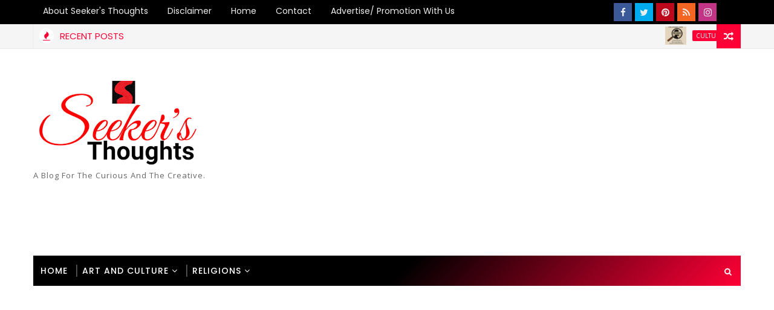

--- FILE ---
content_type: text/html; charset=utf-8
request_url: https://www.google.com/recaptcha/api2/aframe
body_size: 267
content:
<!DOCTYPE HTML><html><head><meta http-equiv="content-type" content="text/html; charset=UTF-8"></head><body><script nonce="wE4Tp6hZr-jWtbNmKw_h5A">/** Anti-fraud and anti-abuse applications only. See google.com/recaptcha */ try{var clients={'sodar':'https://pagead2.googlesyndication.com/pagead/sodar?'};window.addEventListener("message",function(a){try{if(a.source===window.parent){var b=JSON.parse(a.data);var c=clients[b['id']];if(c){var d=document.createElement('img');d.src=c+b['params']+'&rc='+(localStorage.getItem("rc::a")?sessionStorage.getItem("rc::b"):"");window.document.body.appendChild(d);sessionStorage.setItem("rc::e",parseInt(sessionStorage.getItem("rc::e")||0)+1);localStorage.setItem("rc::h",'1769677570297');}}}catch(b){}});window.parent.postMessage("_grecaptcha_ready", "*");}catch(b){}</script></body></html>

--- FILE ---
content_type: application/javascript; charset=utf-8
request_url: https://fundingchoicesmessages.google.com/f/AGSKWxUsuYVCp8vnZue4gvH-OgQdeZPbFlNKFwAp9raNDPHk5SR_LOFxruBFRmaSCJqmA9wDPbyfERtTAFXp-ALqMqOP_bJ1YOqf1QDsUjTcdH34ADjztx3EBRouAuM94KJ2_5e1raH3pwT4F_ozdsYMP5cyqBiyt5q4wTgKKPcrlfkXbytDohBVp1OldDlK/_/subAd._asyncspc.-120x400./ad_serverV2._logadslot&
body_size: -1285
content:
window['851df304-1cfb-4082-acf6-74e57c002efb'] = true;

--- FILE ---
content_type: text/javascript; charset=UTF-8
request_url: https://www.seekersthoughts.com/feeds/posts/default?alt=json-in-script&start-index=1&max-results=1&callback=jQuery111003334812505819713_1769677564475&_=1769677564482
body_size: 27366
content:
// API callback
jQuery111003334812505819713_1769677564475({"version":"1.0","encoding":"UTF-8","feed":{"xmlns":"http://www.w3.org/2005/Atom","xmlns$openSearch":"http://a9.com/-/spec/opensearchrss/1.0/","xmlns$blogger":"http://schemas.google.com/blogger/2008","xmlns$georss":"http://www.georss.org/georss","xmlns$gd":"http://schemas.google.com/g/2005","xmlns$thr":"http://purl.org/syndication/thread/1.0","id":{"$t":"tag:blogger.com,1999:blog-2166335513702603273"},"updated":{"$t":"2026-01-17T17:30:35.321+05:30"},"category":[{"term":"India"},{"term":"news"},{"term":"seekersthoughts"},{"term":"gktoday"},{"term":"magazine"},{"term":"thehindu"},{"term":"currentaffairs 2019"},{"term":"currentaffairs"},{"term":"ST"},{"term":"current affairs"},{"term":"Environment"},{"term":"essay"},{"term":"climate change"},{"term":"International"},{"term":"history"},{"term":"Science"},{"term":"places"},{"term":"Art and Culture"},{"term":"people"},{"term":"human rights"},{"term":"economy"},{"term":"health"},{"term":"Globalization International Relations"},{"term":"International Relations"},{"term":"video"},{"term":"China"},{"term":"Global Burden of disease"},{"term":"US"},{"term":"society"},{"term":"Innovation"},{"term":"renewable energy"},{"term":"Earth"},{"term":"Industrial Revolution"},{"term":"Technology"},{"term":"Disease"},{"term":"Environmental Issues"},{"term":"GK"},{"term":"Mitigation"},{"term":"Science and technology"},{"term":"carbon footprint"},{"term":"chinese history"},{"term":"desertification"},{"term":"BJP"},{"term":"greenhouse gases"},{"term":"politics"},{"term":"sustainability"},{"term":"Philosophy"},{"term":"Religion"},{"term":"Russia"},{"term":"UPSC"},{"term":"mental health"},{"term":"opinion"},{"term":"Economics"},{"term":"Europe"},{"term":"artificial intelligence"},{"term":"Poverty"},{"term":"Social media"},{"term":"UN"},{"term":"Women"},{"term":"agriculture"},{"term":"food security"},{"term":"investment"},{"term":"AI"},{"term":"Ancient China"},{"term":"Antisemitism"},{"term":"Coronavirus"},{"term":"Culture"},{"term":"Disaster"},{"term":"Education"},{"term":"Global and international relations"},{"term":"Global warming"},{"term":"Science and Technology for UPSC"},{"term":"black death"},{"term":"business"},{"term":"democracy"},{"term":"famine"},{"term":"jews"},{"term":"ming dynasty"},{"term":"sustainable agriculture"},{"term":"Biology"},{"term":"Cultural History"},{"term":"GK Today"},{"term":"German"},{"term":"Imperial China"},{"term":"International Relations for UPSC"},{"term":"Jew"},{"term":"Modi"},{"term":"Nuremberg Laws"},{"term":"The US"},{"term":"United Nations"},{"term":"WHO"},{"term":"biodiversity"},{"term":"ethics"},{"term":"finance"},{"term":"infographs"},{"term":"social issues"},{"term":"space"},{"term":"14th Century China"},{"term":"American History"},{"term":"American civil war"},{"term":"Art History"},{"term":"Article 370"},{"term":"Assam"},{"term":"Bhakti Movement"},{"term":"Challenges"},{"term":"Clean Energy"},{"term":"Congress."},{"term":"Dynastic Change"},{"term":"Ghettos"},{"term":"Globalization"},{"term":"Historical Rebellion"},{"term":"Hongwu Emperor"},{"term":"Insight Current Affairs"},{"term":"Jammu and Kashmir"},{"term":"Narendra Modi"},{"term":"Natural Calamities"},{"term":"Nazi"},{"term":"Pakistan"},{"term":"RBI"},{"term":"Renaissance"},{"term":"UK"},{"term":"Yuan Dynasty"},{"term":"Zhu Yuanzhang"},{"term":"architecture"},{"term":"budget"},{"term":"child abuse"},{"term":"climatechange"},{"term":"essay."},{"term":"gender equality"},{"term":"global history"},{"term":"globalisation"},{"term":"globalwarming"},{"term":"health care"},{"term":"hunger"},{"term":"organic farming"},{"term":"plastic pollution"},{"term":"pollution"},{"term":"recession"},{"term":"AMit Shah"},{"term":"Anti-Semitism"},{"term":"Bangladesh"},{"term":"Buddhism"},{"term":"Congress"},{"term":"Current Affairs for UPSC"},{"term":"Educational Programs"},{"term":"Genocide Prevention"},{"term":"Historical Awareness"},{"term":"Holocaust Education"},{"term":"Holocaust Remembrance"},{"term":"IT"},{"term":"India- Jammu Kashmir conflict"},{"term":"Indian constitution"},{"term":"International news"},{"term":"Investing"},{"term":"Investment Tips"},{"term":"Mahbooba Mufti"},{"term":"Memory and History"},{"term":"Moral Lessons"},{"term":"Personal Finance"},{"term":"Rajasthan"},{"term":"Recovery"},{"term":"SUpreme COurt"},{"term":"Social issues for UPSC"},{"term":"Tolerance"},{"term":"affect of climate change"},{"term":"circular economy"},{"term":"conflict"},{"term":"controversial"},{"term":"corruption"},{"term":"emotional intelligence"},{"term":"facebook"},{"term":"guide"},{"term":"hinduism"},{"term":"human rights violations"},{"term":"person"},{"term":"research"},{"term":"savings"},{"term":"sexual abuse"},{"term":"sustainable"},{"term":"sustainable development"},{"term":"sustainable travel"},{"term":"travel"},{"term":"women rights"},{"term":"Building a Resilient Global Food System"},{"term":"Chola Temple"},{"term":"Climate-Positive and Resilient Global Food Systems"},{"term":"Communication"},{"term":"Coral reefs. STAPCOR"},{"term":"Create"},{"term":"DNA"},{"term":"Data"},{"term":"Defence"},{"term":"Diplomacy"},{"term":"Ebola Virus"},{"term":"Ethics for UPSC"},{"term":"European Art"},{"term":"Food wastage"},{"term":"Freedom"},{"term":"Future"},{"term":"Indian History"},{"term":"Indian Polity For UPSC"},{"term":"Inflation"},{"term":"International issues"},{"term":"Israel"},{"term":"Japan"},{"term":"Journalism"},{"term":"Kathak"},{"term":"Metaverse"},{"term":"Mohiniyattam"},{"term":"Monetary Policy"},{"term":"Morality"},{"term":"Ocean acidification"},{"term":"Plan"},{"term":"Polity"},{"term":"Prepare"},{"term":"Protect"},{"term":"Qing Dynasty"},{"term":"RCEP"},{"term":"Resilient Global Food System"},{"term":"Security"},{"term":"Social Change"},{"term":"Social Justice"},{"term":"Solutions"},{"term":"Song Dynasty"},{"term":"South Asia"},{"term":"Sri Lanka"},{"term":"Trade"},{"term":"Turkey"},{"term":"UNESCO"},{"term":"UN "},{"term":"USA"},{"term":"WOrld Bank"},{"term":"archaeology"},{"term":"artandculture"},{"term":"breaking news"},{"term":"communication skills"},{"term":"coral reef bleaching"},{"term":"cryptocurrency"},{"term":"current affair"},{"term":"cybersecurity"},{"term":"deforestation"},{"term":"delhi"},{"term":"eco-friendly lifestyle"},{"term":"effects of climate change"},{"term":"environment crisis"},{"term":"environmental conservation"},{"term":"environmental wellness"},{"term":"germany"},{"term":"going green benefits"},{"term":"green living tips"},{"term":"han dynasty"},{"term":"health and care"},{"term":"health and happiness"},{"term":"healthcare"},{"term":"human's role in species extinction"},{"term":"inequality"},{"term":"international issue"},{"term":"knowledge"},{"term":"man made disasters"},{"term":"melting glaciers"},{"term":"natural disasters"},{"term":"oceans"},{"term":"opportunities"},{"term":"responsibility"},{"term":"sdg"},{"term":"seekers"},{"term":"seekers thoughts"},{"term":"seekersthought"},{"term":"shiva"},{"term":"soil health"},{"term":"terrorism"},{"term":"virus"},{"term":"water conservation"},{"term":"\"Global Burden of disease"},{"term":"#CleanEnergy"},{"term":"12 National Biodiversity Targets (NBT)"},{"term":"2000 Information Technology Act."},{"term":"AI Ethics"},{"term":"AI Risks"},{"term":"Abraham lincon"},{"term":"Afghanistan Refugees"},{"term":"Afghanistan Women"},{"term":"Africa"},{"term":"Air Pollution"},{"term":"Amazon rainforest fire"},{"term":"Artist"},{"term":"Asia"},{"term":"Astronomy"},{"term":"Aung San Suu Kyi"},{"term":"Australia"},{"term":"Authoritarianism"},{"term":"Automation"},{"term":"Bangladesh."},{"term":"Banks"},{"term":"Bharatnattyam"},{"term":"Bhutan"},{"term":"Blue economy"},{"term":"Brazil"},{"term":"Brexit"},{"term":"Buddhism and Globalization International Relations for UPSC"},{"term":"CHild sex abuse"},{"term":"COVID-19"},{"term":"Carbon Emission"},{"term":"Challenges to democracy"},{"term":"Climate Resilient Infrastructure"},{"term":"CoV-19"},{"term":"Coal Liquefaction"},{"term":"Coal Production"},{"term":"Community-Based Tourism"},{"term":"Conflict Resolution"},{"term":"Conservation Travel"},{"term":"Coral reefs- maintenance Environmental Issue"},{"term":"Crisis"},{"term":"Decarbonization"},{"term":"Dementia"},{"term":"Dictatorship"},{"term":"Donald trump"},{"term":"E-waste management"},{"term":"EU"},{"term":"EVM"},{"term":"Eco-Friendly Adventures"},{"term":"Eco-Friendly Farming"},{"term":"Economic Development"},{"term":"Economy for UPSC"},{"term":"Electric SUVs"},{"term":"Electric cars"},{"term":"Electric trucks"},{"term":"Electric vehicle charging"},{"term":"Electric vehicle news"},{"term":"Electric vehicle reviews"},{"term":"Empathy"},{"term":"Engineering"},{"term":"Environmental Issues for UPSC"},{"term":"Ethical Travel"},{"term":"Existentialism"},{"term":"Extended producer"},{"term":"FLoods"},{"term":"Florence"},{"term":"Gender gap"},{"term":"Gk India"},{"term":"Global Issues"},{"term":"Green Travel"},{"term":"Greenhouse gas"},{"term":"Hantavirus"},{"term":"Hepatitis- B"},{"term":"Hongkong"},{"term":"Houthi forces"},{"term":"Human Rights in Afghanistan"},{"term":"Human Trafficking"},{"term":"Humanity"},{"term":"ICESat-2"},{"term":"IPADOS"},{"term":"ISRO"},{"term":"IUCN"},{"term":"India- Nepal"},{"term":"Indian classical dance"},{"term":"Indian railways"},{"term":"Inforgraphs"},{"term":"Instagram"},{"term":"Iran"},{"term":"Italian Renaissance"},{"term":"Justice"},{"term":"Kashmir"},{"term":"Kenya"},{"term":"Kuchipudi"},{"term":"Labor Rights"},{"term":"LiDAR"},{"term":"Literature"},{"term":"Local Communities"},{"term":"Lok Sabha election 2019"},{"term":"Make in India"},{"term":"Manipuri"},{"term":"Manufacturing"},{"term":"Marburg virus"},{"term":"Mauryan Architecture\nPost Mauryan Architecture\nIndian History\nAncient India"},{"term":"Media Literacy"},{"term":"Misinformation"},{"term":"Myanmar"},{"term":"NASA"},{"term":"NITI Ayog"},{"term":"NPA"},{"term":"NRC"},{"term":"Nakaha Halala"},{"term":"Natural Disaster"},{"term":"Nature"},{"term":"Nepal"},{"term":"New Delhi"},{"term":"Nirmala Sitaraman"},{"term":"North East Region"},{"term":"Northern Renaissance"},{"term":"Novel coronavirus"},{"term":"POCSO Act 2012"},{"term":"Paris Agreement"},{"term":"Policy"},{"term":"Pollution in rivers"},{"term":"Poor"},{"term":"Positive Impact Travel"},{"term":"Qin Dynasty"},{"term":"RNA"},{"term":"Rape"},{"term":"Red Turban Rebellion"},{"term":"Regulations"},{"term":"Resilience"},{"term":"Rotavirus"},{"term":"SARS.MERS"},{"term":"SOuth KOrea"},{"term":"Sahdvi"},{"term":"Science and Technolog"},{"term":"Secularism"},{"term":"Self-Awareness"},{"term":"Self-Regulation"},{"term":"Selfhelp"},{"term":"Smart Cities"},{"term":"Social History"},{"term":"Social evils"},{"term":"Space Exploration"},{"term":"Strategic Dialogue"},{"term":"Sustainable Food Systems"},{"term":"Taliban Takeover"},{"term":"Tamil nadu"},{"term":"Tang Dynasty"},{"term":"Thailand"},{"term":"The Israel- Palestine Conflict"},{"term":"Triple Talaq"},{"term":"Triple Talaq Bill criticism"},{"term":"UNEP"},{"term":"UNICEF"},{"term":"UP"},{"term":"Ukraine"},{"term":"United States"},{"term":"Urbanization"},{"term":"Vijaya Mallya"},{"term":"War"},{"term":"Waste electrical"},{"term":"Who is Pragya Singh Thakur"},{"term":"Women's Rights"},{"term":"Work"},{"term":"World"},{"term":"World Health Organisation"},{"term":"World Heritage Sites"},{"term":"Yemen Crisis"},{"term":"Yemeni war crisis"},{"term":"Zoroastrianism"},{"term":"abhijit banerjee"},{"term":"afghanistan crisis"},{"term":"amazon forest facts"},{"term":"america"},{"term":"amnesty international"},{"term":"analysis"},{"term":"ancient history"},{"term":"and electronic equipment"},{"term":"babri maszid demolition"},{"term":"bacteria"},{"term":"benefits"},{"term":"big data"},{"term":"biodiversity conservation"},{"term":"biodiversity loss"},{"term":"black lives"},{"term":"bleaching"},{"term":"carbon labels"},{"term":"carbon-dioxide"},{"term":"causes"},{"term":"child health"},{"term":"child rights"},{"term":"civil services"},{"term":"classical dance"},{"term":"climatenews"},{"term":"constitution"},{"term":"controversial people"},{"term":"controversies"},{"term":"controversy"},{"term":"covid 19"},{"term":"crime"},{"term":"current events"},{"term":"current issues"},{"term":"currentaffairs2019"},{"term":"death penalty"},{"term":"deep learning"},{"term":"digital passports"},{"term":"disaster management"},{"term":"disasters"},{"term":"drought"},{"term":"ebola"},{"term":"eco-friendly fashion"},{"term":"economy and business"},{"term":"electric cards"},{"term":"esther duflo"},{"term":"ethical fashion"},{"term":"fake news"},{"term":"farming"},{"term":"fashion industry"},{"term":"food"},{"term":"forest fires"},{"term":"fossil fuel"},{"term":"fugitive offender"},{"term":"genetics"},{"term":"genomics"},{"term":"geography"},{"term":"global"},{"term":"good life"},{"term":"green fashion"},{"term":"green living"},{"term":"happiness"},{"term":"harms of protectionism"},{"term":"hindu temples"},{"term":"holocaust"},{"term":"impact"},{"term":"importance"},{"term":"internationalrelations"},{"term":"invention"},{"term":"laws"},{"term":"machine learning"},{"term":"maternal health"},{"term":"methane"},{"term":"michael kremer"},{"term":"ministry of health care"},{"term":"misconception"},{"term":"money"},{"term":"murder"},{"term":"neonatal"},{"term":"nitrogen cycle"},{"term":"nobel prize 2019"},{"term":"noble prize 2023"},{"term":"nuclear fusion"},{"term":"organic food"},{"term":"ozone"},{"term":"permaculture"},{"term":"pesticides"},{"term":"plants"},{"term":"polarization"},{"term":"prevention"},{"term":"protectionism"},{"term":"protectionism and global growth"},{"term":"quota system"},{"term":"rainforest"},{"term":"recycling"},{"term":"reefs"},{"term":"revolution"},{"term":"right to privacy"},{"term":"seed bomb"},{"term":"self help"},{"term":"slavery"},{"term":"social issues of india"},{"term":"soil"},{"term":"species"},{"term":"stress"},{"term":"suicide"},{"term":"sustainability trends"},{"term":"sustainable fashion"},{"term":"sustainable future"},{"term":"sustainable living"},{"term":"symptoms of hepatitis"},{"term":"technolohgy"},{"term":"traceability tags"},{"term":"trees"},{"term":"trump"},{"term":"unemployment"},{"term":"unpaid labour"},{"term":"values"},{"term":"warli paintings"},{"term":"water crisis"},{"term":"women In India"},{"term":"worldnews"},{"term":"#2030Agenda"},{"term":"#AIandClimateChange"},{"term":"#AIandEnvironment"},{"term":"#AIandSustainability"},{"term":"#AIforGood"},{"term":"#ClimateAction"},{"term":"#ClimateChange"},{"term":"#EcoFriendly"},{"term":"#EnvironmentalIntelligence"},{"term":"#EnvironmentalSolutions"},{"term":"#FutureTech"},{"term":"#GenderEquality"},{"term":"#GenderStrategy"},{"term":"#HumanRights"},{"term":"#HumanitarianAid"},{"term":"#IndiaMoonMission"},{"term":"#LunarLanding"},{"term":"#MoonExploration"},{"term":"#RenewableTech"},{"term":"#SDG5"},{"term":"#Solidarity"},{"term":"#SpaceScience"},{"term":"#UN"},{"term":"#WomenEmpowerment"},{"term":"#genderbasedviolence"},{"term":"#genderbias"},{"term":"#genderequality #gender_equality"},{"term":"#genderparity"},{"term":"#hydrogen"},{"term":"#hydrogenengine"},{"term":"#islam"},{"term":"#love"},{"term":"#metoo movement"},{"term":"#mysticism"},{"term":"#spirituality"},{"term":"#sufism"},{"term":"#sustainabletransport"},{"term":"#womensrights  #womenempowerment #genderjustice"},{"term":"#zeroemissions"},{"term":"( Russia's Far East region)"},{"term":"- Double Burden Syndrome"},{"term":"- Gender Inequality"},{"term":"- Public Health"},{"term":"- Stress"},{"term":"- Women's Health"},{"term":"- Work-Life Balance"},{"term":". UNP"},{"term":"10+6"},{"term":"1885 Telegraph Act"},{"term":"1960s History"},{"term":"1992 Earth Summit"},{"term":"1999"},{"term":"19th century"},{"term":"2 plus 2"},{"term":"2+ 2 dialogue"},{"term":"2000 Camp David Summit"},{"term":"2002 Gujarat Riot"},{"term":"2006"},{"term":"2015 paris agreement"},{"term":"2019 LokSabha elections and corrupt candidates."},{"term":"2022."},{"term":"2040 moon landing"},{"term":"2050 Climate Targets"},{"term":"295A"},{"term":"298"},{"term":"2nd Mega Food park"},{"term":"3dprinting"},{"term":"70-feet tall statue of Lord Buddha at Rajgir"},{"term":"A brief history of North Korea - US Conflicts"},{"term":"A3"},{"term":"ACC"},{"term":"ADB\u003C India"},{"term":"AI Crimes"},{"term":"AI Security"},{"term":"AI and jobs"},{"term":"AI applications"},{"term":"AI benefits"},{"term":"AI challenges"},{"term":"AI future"},{"term":"AI governance"},{"term":"AI impact"},{"term":"AI in economics"},{"term":"AI opportunities"},{"term":"AI policy"},{"term":"AI regulation"},{"term":"AI safety"},{"term":"AMR"},{"term":"APOE4"},{"term":"AR6"},{"term":"ARC\nIndian banking system"},{"term":"ASEAN-India informal meet"},{"term":"ATLAS"},{"term":"ATal Bihari Bajpayi"},{"term":"Abelardo L Rodrigue"},{"term":"Abhinandannath"},{"term":"Abhinaya"},{"term":"Abolishing - The Death Penalty"},{"term":"About Kimberley Process"},{"term":"Absurdism Explained"},{"term":"Acid"},{"term":"Addiction"},{"term":"Adhar juddgement"},{"term":"Adityanath"},{"term":"Adult Hippocampal Neurogenesis or AHN"},{"term":"Adultry"},{"term":"Aero India- 2019"},{"term":"Aerospace Industry"},{"term":"Afghanistan"},{"term":"Aflatoxin"},{"term":"Age"},{"term":"Agreement"},{"term":"Agriculture Methods"},{"term":"Agroecology"},{"term":"Aguila Azteca"},{"term":"Air India bombing"},{"term":"Airbus"},{"term":"Airbus Airbus Defence and Space. Airbus"},{"term":"Akhilesh Ranjan"},{"term":"Akkermansia"},{"term":"Akkermansia muciniphila bacteria"},{"term":"Alaripu"},{"term":"Alibaba and WFP"},{"term":"Amendment"},{"term":"Aminoacid"},{"term":"Amsterdam"},{"term":"Analytic philosophy"},{"term":"Andaman \u0026 Nicobar islands home to Tenth of India's fauna species"},{"term":"Angkor Wat"},{"term":"Animal Taxonomy"},{"term":"Ankita Raina and Karman Kaur won doubles title at  Taipei Open"},{"term":"Annapolis conference"},{"term":"Anti Sikh Riot 1984"},{"term":"Anti-Apartheid Movement"},{"term":"Antibiotic resistence"},{"term":"Antimicrobial Stewardship Programmes (AMSP)"},{"term":"Antique Art"},{"term":"Apple"},{"term":"Arabian Sand Boa"},{"term":"Aristotle"},{"term":"Arms control"},{"term":"Army"},{"term":"Army reforms"},{"term":"Art and Culture for UPSC"},{"term":"Artemis program"},{"term":"Article 123"},{"term":"Article 124"},{"term":"Article 35A"},{"term":"Arunachal Pradesh"},{"term":"Arvind Subramniam"},{"term":"Ashok Gehlot"},{"term":"Ashoka"},{"term":"Ashol lumar Gupta"},{"term":"Aspirational Districts Programme"},{"term":"Aspirational Districts."},{"term":"Atmosphere \u0026 Climate Research-Modelling Observing Systems \u0026 Services (ACROSS)”  climate change"},{"term":"Augsburg"},{"term":"Authority"},{"term":"Autocracy"},{"term":"Awards"},{"term":"Ayushman bharat"},{"term":"BBIN"},{"term":"BIMSTEC"},{"term":"BIMSTECH"},{"term":"BIMSTECH-India"},{"term":"BTI"},{"term":"Bacha bazi"},{"term":"Bageshwar Dham"},{"term":"Bajaj"},{"term":"Ban"},{"term":"Banking Sector"},{"term":"Banking sector reforms"},{"term":"Bashir"},{"term":"Battery technology"},{"term":"Battle of Gettysburg"},{"term":"Benjamin Netanyahu"},{"term":"Bennu"},{"term":"Bepi Colombo"},{"term":"Bhim Rao Ambedkar"},{"term":"Bhimbhekta Paintaings"},{"term":"Bhlukpong Borndila"},{"term":"Bhutan - India"},{"term":"Bikaner"},{"term":"Bilkis Bano"},{"term":"Bill Gates"},{"term":"BillShorten"},{"term":"Bimal Jalan"},{"term":"Biogeographic Zones"},{"term":"Blockchain"},{"term":"Blockchain Technology"},{"term":"Blood Banks"},{"term":"Board of Revenue Act 1963"},{"term":"Bobi Wine"},{"term":"Bolsonaro"},{"term":"Bombay Prevention of begging Act 1959"},{"term":"Books"},{"term":"Border Area Development Programme"},{"term":"Bosnia-Herzegovina"},{"term":"Brain development."},{"term":"Brazil politics"},{"term":"Britain"},{"term":"Bronze Artists"},{"term":"Bronze Casting"},{"term":"Bronze History"},{"term":"Bronze Sculpture\nSculpture Art"},{"term":"Buddha"},{"term":"BuddhaImage"},{"term":"Buddhism and Globalization"},{"term":"Buddhist Stupas"},{"term":"BuddhistArt"},{"term":"Building"},{"term":"Burma"},{"term":"C.S. Mullan"},{"term":"CBDC in India"},{"term":"CBDT"},{"term":"CBI"},{"term":"CCHS"},{"term":"CCI"},{"term":"CDC"},{"term":"CDV"},{"term":"CERT-IN"},{"term":"CM"},{"term":"COMCASA"},{"term":"CONFLICT diamond"},{"term":"COP 24"},{"term":"COP26"},{"term":"COVID-19 impact"},{"term":"COmpetetition commission of India"},{"term":"COntroversies of Bashir"},{"term":"CRISPR Cas 9"},{"term":"CSIF"},{"term":"CSIR"},{"term":"CVC"},{"term":"CWD"},{"term":"Calixcoca"},{"term":"Cambodia"},{"term":"Camus' Ideologies"},{"term":"Camus' Wisdom"},{"term":"Canine DIstemper Virus"},{"term":"Capitalism"},{"term":"Carbon Neutrality"},{"term":"Cardiac Biomarker"},{"term":"Caste"},{"term":"Central African Republic (“CAR”)"},{"term":"Ceramics"},{"term":"Chandrayaan3"},{"term":"ChatGPT"},{"term":"Chelsea Manning"},{"term":"Chennai"},{"term":"Chhattisgarh"},{"term":"Chhau"},{"term":"Child Labor"},{"term":"Child Welfare"},{"term":"Child sexual abuse"},{"term":"Children"},{"term":"China -us dispute  gktoday International Relations  Globalization International Relations.  magazine Ms Tsai news seekersthoughts  US The United States and China Cold War"},{"term":"China Economic Growth"},{"term":"China Economic Policy"},{"term":"China GDP Analysis"},{"term":"China Investment"},{"term":"China Trade Trends"},{"term":"Chinese Art"},{"term":"Chinese Economy"},{"term":"Chinese Education"},{"term":"Chinese Financial Market"},{"term":"Chinese Inventions"},{"term":"Church"},{"term":"Cigarettes and Tobaaco"},{"term":"Cirtinin"},{"term":"Cities"},{"term":"Citizenship (Amendment) Bill 2016- An analysis"},{"term":"Civil Aviations"},{"term":"Civil Rights"},{"term":"Civil Society"},{"term":"Civil War"},{"term":"Clean Energy Solutions"},{"term":"Clean air"},{"term":"Climate Action"},{"term":"Climate and Agriculture"},{"term":"Cocain"},{"term":"Cold War"},{"term":"Cold War Era"},{"term":"Commerce"},{"term":"Commercial Space"},{"term":"Communism vs. Democracy"},{"term":"Compass"},{"term":"Compassionate Leader"},{"term":"Competition"},{"term":"Computer"},{"term":"Concentration Camps"},{"term":"Confucianism"},{"term":"Connectivity"},{"term":"Conventional Farming"},{"term":"Cooperation"},{"term":"Cosmic Dawn"},{"term":"Cosmic Observations"},{"term":"Cosmic dust"},{"term":"Cosmology"},{"term":"CrPI Act 2022"},{"term":"Credit"},{"term":"Crime in India"},{"term":"Criminal Jusice system"},{"term":"Criminal Networks"},{"term":"Criminal justice"},{"term":"Crisis Management"},{"term":"Critical Thinking"},{"term":"Crop Production"},{"term":"Cultural Exchange"},{"term":"Culture of Kerala"},{"term":"Culture of Uttar Pradesh"},{"term":"Currency Ban"},{"term":"Custom Community"},{"term":"Customary Morality is not the guide to Modern life."},{"term":"Cyber Security - In Indian Scenario"},{"term":"DGCA"},{"term":"DHing Express"},{"term":"DIO-iDEX)."},{"term":"DNA and face matching"},{"term":"DPIC"},{"term":"DRDO"},{"term":"Daniel Kahneman"},{"term":"Data Localization"},{"term":"David's Statue"},{"term":"Death mines"},{"term":"Decision support system (DSS)"},{"term":"Decoding Music’s Effect on Brain Networks"},{"term":"Deep Space Exploration"},{"term":"Denmark"},{"term":"Dera Sacha Sauda"},{"term":"Dera sachcha sauda"},{"term":"Derpy Snake"},{"term":"Devadasi"},{"term":"Diabetes and Gut Bacteria Connection"},{"term":"Dialectic"},{"term":"Digital"},{"term":"Digital Marketing"},{"term":"Digital Payment Systems"},{"term":"Digital Rupee (e₹)"},{"term":"Dinar vs. Euro"},{"term":"Direct Tax"},{"term":"Disarmament and Development 2018"},{"term":"Disarmament and non-proliferation"},{"term":"Dissolving J\u0026K Assembly controversy- Constitutionally Correct or Wrong?"},{"term":"Diversity"},{"term":"Diwali Stamps"},{"term":"Donald Trump- Controversies to Muller report"},{"term":"Dowry"},{"term":"Drinking Water Disinfection System-OneerTM"},{"term":"Drip irrigation"},{"term":"Drone delivery"},{"term":"Drones"},{"term":"Dubai"},{"term":"Durga Puja"},{"term":"Dutee Chand"},{"term":"Dynastic China"},{"term":"E-commerce"},{"term":"ED"},{"term":"ELISA Test"},{"term":"EMIs"},{"term":"EQ"},{"term":"EV charging"},{"term":"EVM. Voting Machine"},{"term":"EWS"},{"term":"Earth Observations"},{"term":"Earth’s Magnetic Field"},{"term":"East Timor"},{"term":"East and West Germany"},{"term":"EcoInnovation"},{"term":"Economic Diversification"},{"term":"Economic History"},{"term":"Economic Impact"},{"term":"Economic Justice"},{"term":"Economic capital Framework"},{"term":"Education Agenda"},{"term":"Educational Development"},{"term":"Effects"},{"term":"Ekana International Stadium in Lucknow"},{"term":"El Dorado"},{"term":"El Nino"},{"term":"Electoral bonds"},{"term":"Electric car reviews"},{"term":"Electric vehicle"},{"term":"ElonMusk"},{"term":"Elsevier"},{"term":"Emerging Markets in China"},{"term":"Emissions Gap Report 2023"},{"term":"Emperor Penguins"},{"term":"Employment"},{"term":"Empresses"},{"term":"Enhancing Literacy in India"},{"term":"Entertainment"},{"term":"Environement"},{"term":"Environmental Crime"},{"term":"Environmental Issue"},{"term":"EnvironmentalTech"},{"term":"Epidermidis Infection"},{"term":"Erdogan"},{"term":"Ethnic Tensions"},{"term":"Eudaimonia"},{"term":"Euro Adoption"},{"term":"European Literature"},{"term":"European Union"},{"term":"Exercise and Treating Dementia"},{"term":"Existence and Meaning"},{"term":"Exploration"},{"term":"FAO"},{"term":"FATF"},{"term":"FDI"},{"term":"FIrst time in 2018"},{"term":"Fact Checking"},{"term":"Factories"},{"term":"Family Separation"},{"term":"Farmers"},{"term":"Farming Techniques"},{"term":"Fateh Submarine"},{"term":"Female Rulers"},{"term":"FemaleInventors"},{"term":"Feminism"},{"term":"Fetal Development"},{"term":"Fianance Ministry"},{"term":"Financial Crimes"},{"term":"Financial Inclusion"},{"term":"Financial Innovation"},{"term":"First Lady"},{"term":"Fischer- Tropsch Method"},{"term":"Flying Drons"},{"term":"Food Processing Industries"},{"term":"Food and Agriculture Organization"},{"term":"Forced labour"},{"term":"Four new species of horned frogs"},{"term":"Frances Arnold"},{"term":"Freedom of Speech"},{"term":"Friedrich Nietzsche"},{"term":"Fundamental Freedoms"},{"term":"Future of Climate Change"},{"term":"Future of work"},{"term":"G20 summit 2023 outcomes"},{"term":"G20 summit and climate change"},{"term":"G20 summit and world economy"},{"term":"GAI"},{"term":"GANs"},{"term":"GCI"},{"term":"GDP"},{"term":"GEP"},{"term":"GPT"},{"term":"GST"},{"term":"Gandhara and Mathura School of Art"},{"term":"GandharaRegion"},{"term":"Gandhi"},{"term":"Gandhi on Religion"},{"term":"Gandhi's sexual controversies"},{"term":"Gandhism"},{"term":"Garhi Ramkoy"},{"term":"Generative AI"},{"term":"Genocide"},{"term":"Geo-Magnetic Field"},{"term":"Geomagnetism"},{"term":"Geopolitics"},{"term":"George Floyd"},{"term":"George Smith"},{"term":"George W Bush"},{"term":"German Reunification"},{"term":"Ghra Katora"},{"term":"Gillette"},{"term":"Glasgow Climate Pact"},{"term":"Global Burden of diseaseseekersthoughts"},{"term":"Global Climate Action"},{"term":"Global Cooperation"},{"term":"Global Education"},{"term":"Global Environment Outlook"},{"term":"Global Health"},{"term":"Global Hunger Index"},{"term":"Global Nutrition Report 2018. Malnutrition"},{"term":"Global Order"},{"term":"Global Politics"},{"term":"Global Promissory Protocol"},{"term":"Global Security"},{"term":"Global carbon project"},{"term":"Global governance"},{"term":"Globalization International Relatio"},{"term":"Globalization International Relations for UPSC"},{"term":"Globalization International Relations."},{"term":"GoI"},{"term":"Golan Heights"},{"term":"Gomateshwara"},{"term":"Googly Eyes"},{"term":"Governance"},{"term":"Governor RBI"},{"term":"Great Wall of China"},{"term":"GrecoRomanInfluence"},{"term":"Green technology"},{"term":"Green transportation"},{"term":"GreenTech"},{"term":"Greenhouse Gas Reduction"},{"term":"Greenhouse gas emissions"},{"term":"Guillain-Barre syndrome"},{"term":"Gujarat"},{"term":"Gunpowder"},{"term":"Gurmeet Ram Raheem"},{"term":"Gurudwara Darbar Sahib"},{"term":"Gut Bacteria"},{"term":"Gutenberg"},{"term":"HDR"},{"term":"HIV"},{"term":"HIV taken away through gene editing tool"},{"term":"Hana Okhaya"},{"term":"Hans Berger"},{"term":"Harsimrat Kaur Badal"},{"term":"Hastshilpa Complex"},{"term":"Hegel"},{"term":"HiddenFigures"},{"term":"Hima Das"},{"term":"Himachal Pradesh"},{"term":"Himachal Pradesh Clean Energy Transmission Investment Program"},{"term":"Hindi Epic"},{"term":"Hindu Architecture"},{"term":"Hindu CUstoms"},{"term":"Hindu and Muslim cultures"},{"term":"Hindu marriages"},{"term":"Historical Artifacts"},{"term":"Historical Event"},{"term":"Historical Events"},{"term":"Historical Figures"},{"term":"Historical Innovations"},{"term":"Historical Landmarks"},{"term":"Historical Trauma"},{"term":"Historical background: The Zionist Movement"},{"term":"HistoricalWomen"},{"term":"History."},{"term":"Home Ministry"},{"term":"Honour Killing"},{"term":"Hookah Ban In Punjab - Info"},{"term":"Hope"},{"term":"Horizon2020"},{"term":"How G20 summit affects global issues"},{"term":"How Sendai framework will help?"},{"term":"How countries go into Grey List of FATF"},{"term":"How does FATF Works"},{"term":"How does OPEC work?"},{"term":"How is India for Women"},{"term":"How to work with NGO's"},{"term":"Hubble Space Telescope"},{"term":"Human Capital"},{"term":"Human Traficking"},{"term":"Humanism"},{"term":"Humanitarian"},{"term":"Humanitarianism"},{"term":"HupB Protein"},{"term":"Hyogo framework"},{"term":"ICARUS"},{"term":"ICMR Guidelines"},{"term":"ICPC"},{"term":"IFAD"},{"term":"IGLA S"},{"term":"IMF"},{"term":"INS Arihant"},{"term":"INS Viraat - Museum- Cum- Marine Adventure Centre"},{"term":"IORA"},{"term":"IP Discussion"},{"term":"IPC"},{"term":"IPCC"},{"term":"IQ"},{"term":"ISIS"},{"term":"ITER"},{"term":"IUniform Civil Code"},{"term":"IceCube Neutrino"},{"term":"Ideas"},{"term":"Illegal Wildlife Trade"},{"term":"Impact on the world"},{"term":"Ind AS"},{"term":"India Maldives relations"},{"term":"India Pakistan issues"},{"term":"India and Pakistan"},{"term":"India choses bimstec"},{"term":"India's preparedness for facing cyberattacks"},{"term":"India- China relationship"},{"term":"India- Kashmir Issue"},{"term":"India- Maldives_relations"},{"term":"India- Russia"},{"term":"India-Canada relations"},{"term":"India-US IP Dialogue"},{"term":"India-US IP Relations"},{"term":"Indian Army"},{"term":"Indian Economy"},{"term":"Indian Farmers"},{"term":"Indian Government"},{"term":"Indian Ocean"},{"term":"Indian Soil Biodiversity under grave danger - WWF"},{"term":"Indian constitution for UPSC"},{"term":"Indian government."},{"term":"Indira Gandhi"},{"term":"Indira Gandhi Prize for Peace"},{"term":"Indo  Japan ties"},{"term":"Indonesia"},{"term":"Indus Valley"},{"term":"IndusInd Bank"},{"term":"IndustrialRevolution"},{"term":"Influenza"},{"term":"Information"},{"term":"Innovations"},{"term":"Insights"},{"term":"Integral Coach Factory (ICF)"},{"term":"Integration"},{"term":"Intellectual Property"},{"term":"Intellectual Property Rights"},{"term":"Intergovernmental Body"},{"term":"International Court of Justice ruling"},{"term":"International Criminal Court"},{"term":"International Day for Disaster reduction 2018"},{"term":"International Day of Remembrance"},{"term":"International Diplomacy"},{"term":"International Disability Day- Dec 3"},{"term":"International Issues."},{"term":"International Laws against Death Penalty"},{"term":"International Nitrogen Initistaive"},{"term":"International cooperation"},{"term":"International security"},{"term":"Internet addiction"},{"term":"Interpol"},{"term":"Inventor"},{"term":"IoT"},{"term":"Iran- US relationship"},{"term":"Iraq"},{"term":"Iron Curtain"},{"term":"Isotropic communities"},{"term":"Israel elections"},{"term":"Italian History"},{"term":"J News"},{"term":"JWST"},{"term":"Jain Temples"},{"term":"Jain Tirthankaras"},{"term":"James Webb Telescope"},{"term":"Jashn-e-Bachpan"},{"term":"Jatiswaram"},{"term":"Jatiya Oikya Front"},{"term":"Jaxa"},{"term":"Jewish History"},{"term":"Jimmy Carter"},{"term":"Jivya Mashe"},{"term":"Jobs"},{"term":"Joe Biden"},{"term":"Joyce Msuya"},{"term":"Julian Assange"},{"term":"Juror Influence"},{"term":"Justin Trudeau India visit"},{"term":"Juvenile Justice Act 2017 (JJ Act 2015)"},{"term":"Kalbelia"},{"term":"Kanak Bhawan Temple"},{"term":"Kant and enlightenment"},{"term":"Kantian ethics"},{"term":"Kant’s critical philosophy"},{"term":"Kant’s critiques"},{"term":"Kant’s moral philosophy"},{"term":"Kartarpur Corridor"},{"term":"Kashi Subodh"},{"term":"Kashmir Heritage"},{"term":"Kathakars"},{"term":"Kathy Matsui"},{"term":"Katowise CLimate change"},{"term":"Kavya Phule"},{"term":"Kerala"},{"term":"Kerch Strait"},{"term":"Khalistan movement"},{"term":"Kim Jong"},{"term":"Kim Jong Yang of South Korea"},{"term":"KimJongUn"},{"term":"Kimbeley Process Certification scheme- Full analysis"},{"term":"Korean war"},{"term":"Kosovo-Serbia Relations"},{"term":"Krav Maga Benefits"},{"term":"Krav Maga Training"},{"term":"Krishna"},{"term":"KushanEmpire"},{"term":"L-Theanine"},{"term":"LED"},{"term":"LED Lights Payments"},{"term":"LGBT"},{"term":"LGBTQ"},{"term":"LGBTQ in India"},{"term":"LIBRA"},{"term":"LTG"},{"term":"Labor"},{"term":"Labor Unions"},{"term":"Laddakh"},{"term":"Lakshya Sen (17) won bronze medal "},{"term":"Lancet Commission on Mental Health"},{"term":"Land Survey"},{"term":"Language Barrier"},{"term":"Language Barriers"},{"term":"Last-mile delivery"},{"term":"Lasya"},{"term":"Law and Order"},{"term":"Law commission"},{"term":"Leadership"},{"term":"Lebanon protest"},{"term":"Legacy of Humanitarianism"},{"term":"Legal Proceedings"},{"term":"Legislative elections"},{"term":"Leonardo da Vinci"},{"term":"Leprosy"},{"term":"Life's Absurdity"},{"term":"Light combat aircraft"},{"term":"Lion Capital"},{"term":"Literacy Rates in India"},{"term":"Literary History"},{"term":"Literary Philosophy"},{"term":"Living Conditions"},{"term":"Lok Sabha 2019"},{"term":"LokSabhaelection2019"},{"term":"Look East-Act East policy"},{"term":"Lopez Obrador"},{"term":"Low immunity system"},{"term":"Luposhan Mukta Bharat"},{"term":"MDR"},{"term":"MERS"},{"term":"MK Gandhi"},{"term":"MK Gandhi- contrviersies"},{"term":"MMO"},{"term":"MP"},{"term":"MPO"},{"term":"MUdra"},{"term":"Macedonia and Greece fighting"},{"term":"Magnetic Reversals"},{"term":"Mahabalipuram"},{"term":"Mahatama Gandhi"},{"term":"Mahavira"},{"term":"Maidan Revolution"},{"term":"Maithripala Sirisena"},{"term":"Majuli Raas Mahotsav"},{"term":"Majuli island"},{"term":"Malagasy"},{"term":"Malaysia"},{"term":"Malaysia Government abolishes Capital Punishment"},{"term":"Management"},{"term":"Mangalacharan"},{"term":"Manipur"},{"term":"Manjusha Paintings"},{"term":"Mapping"},{"term":"Marital rape"},{"term":"Maritime Cooperation"},{"term":"Market Ethics"},{"term":"Martand Sun Temple"},{"term":"Martial Arts"},{"term":"Mary Kom"},{"term":"Mass Media"},{"term":"Maternity Leaves"},{"term":"Maulana Bhasani"},{"term":"Maurya period"},{"term":"Mauryan art"},{"term":"Maxico"},{"term":"Mcworld effect"},{"term":"Measles"},{"term":"Media"},{"term":"Media Bias"},{"term":"Media Ethics"},{"term":"Media Innovation"},{"term":"Medici Family"},{"term":"Medieval China"},{"term":"Meghalaya"},{"term":"Meghan Markle"},{"term":"Megophrys himalayanaGaro white-lipped horned frog (Megophrys oreocrypta); Yellow spotted white-lipped horned frog (Megophrys flavipunctata) and Giant Himalayan horned"},{"term":"Memorial"},{"term":"Memory"},{"term":"Mental Health Advocate"},{"term":"Mental trauma"},{"term":"Mentor"},{"term":"Merchants"},{"term":"Methanol economy"},{"term":"Mexico"},{"term":"Mexico- India"},{"term":"Michelangelo"},{"term":"Michigan lakes"},{"term":"Microsoft"},{"term":"Middle Class"},{"term":"Middle East"},{"term":"Migration"},{"term":"Military Brutality"},{"term":"Military Standoff"},{"term":"Military exercise"},{"term":"Minority Rights"},{"term":"Missile"},{"term":"Mission Gangayan"},{"term":"Mission Raksha Gyan Shakti"},{"term":"Mission Shakti"},{"term":"Modern history"},{"term":"Mohammed VI-B"},{"term":"Moksha"},{"term":"Molecular understanding of evolution"},{"term":"Money Laundering"},{"term":"Monkeypox Outbreak"},{"term":"Monkeypox Prevention"},{"term":"Monkeypox Symptoms"},{"term":"Monkeypox Treatment"},{"term":"Monkeypox Virus"},{"term":"Moods and Gut Bacteria"},{"term":"Morocco"},{"term":"Most favoured Nation"},{"term":"Most successful Boxer"},{"term":"Mother health"},{"term":"Motor Vehicle Act 1988"},{"term":"Movable-Type Printing"},{"term":"Ms Tsai"},{"term":"Mujbir Rahman"},{"term":"Multilateralism"},{"term":"Mural Art"},{"term":"Mural Culture"},{"term":"Mural Examples"},{"term":"Mural History"},{"term":"Mural Techniques"},{"term":"Mushk Budji"},{"term":"Muslim Personal Law Board Sharia Law"},{"term":"Muslim’s economic conditions in India – The highest Level of illiteracy – A circle of Poverty"},{"term":"Mycotoxin"},{"term":"NACO"},{"term":"NAFTA"},{"term":"NAM importance"},{"term":"NAM in todays world"},{"term":"NASI"},{"term":"NCBC"},{"term":"NCDC"},{"term":"NCRB"},{"term":"NDTV vs ED"},{"term":"NEXXT Credit Card"},{"term":"NGO's. Benefits and contribution of NGO's"},{"term":"NGO\u003C France"},{"term":"NLEP"},{"term":"NLP"},{"term":"NLSD"},{"term":"NMCG"},{"term":"NOAA"},{"term":"NPA resolution"},{"term":"NRC in Assam and Tripura"},{"term":"NSG"},{"term":"NSO"},{"term":"Naga  Tribe"},{"term":"Nagaland"},{"term":"Nagoya conference"},{"term":"Nahid Afrin"},{"term":"Nalanda"},{"term":"Namo"},{"term":"National Commission for Backward Classes"},{"term":"National Digital Communication Policy 2018"},{"term":"National LEgal Service Day"},{"term":"National Mission for Clean GangaEnvironmental Issues for UPSC"},{"term":"National green tribunal"},{"term":"Natural Calamities.  Sendai Framework"},{"term":"Natural Pest Control"},{"term":"Navigation Challenges"},{"term":"Nazca"},{"term":"Nazi Germany"},{"term":"Need of Gandhi"},{"term":"Neena Kumar"},{"term":"Nelson Mandela"},{"term":"Neo-Vaishnavism"},{"term":"Net Zero"},{"term":"Net Zero Emissions"},{"term":"Net-zero emissions"},{"term":"Neuroscience"},{"term":"New Chairman"},{"term":"Newzealand"},{"term":"Nike"},{"term":"Nobel Prize for chemistry 2018"},{"term":"Noble Prize in Chemistry"},{"term":"Nodal agency of fly-ash"},{"term":"Non-Oil Sectors"},{"term":"North Korea"},{"term":"NorthKorea"},{"term":"Nuclear Policy"},{"term":"Nuclear Supplier Group"},{"term":"Nuclear Threat"},{"term":"Nuclear weapons"},{"term":"Nuremberg Trials"},{"term":"Nyoma"},{"term":"OPCW"},{"term":"OPEC"},{"term":"OPEC plus"},{"term":"OSIRIS-REx mission"},{"term":"Observatory"},{"term":"Odisha"},{"term":"Odissi Dance"},{"term":"On Going Issues for UPSC"},{"term":"Ondines's curse"},{"term":"Online"},{"term":"Online Communication"},{"term":"Ontology"},{"term":"OpenAI"},{"term":"Operation Green"},{"term":"Opposition"},{"term":"Order of Aztec Eagle"},{"term":"Order of Druk Gyalpo"},{"term":"Ordinary language analysis"},{"term":"Organic Certification"},{"term":"Organoids"},{"term":"Oslo Accords"},{"term":"Overcoming Educational Barriers"},{"term":"PCA"},{"term":"PCA 1988"},{"term":"PCR- Public Credit Registry"},{"term":"PM"},{"term":"PM Modi"},{"term":"PMLA Court"},{"term":"POS\u003C terminal"},{"term":"PTSD"},{"term":"Padam"},{"term":"Pahari Paintings"},{"term":"Painter"},{"term":"Paithan Mega Food Park"},{"term":"Pakistan in FATF Grey List"},{"term":"Palestine"},{"term":"Pallava temples"},{"term":"Paper Money"},{"term":"Parliament"},{"term":"Parshwanath"},{"term":"Patronage"},{"term":"Payment Banks"},{"term":"Peace"},{"term":"Peace and Unity"},{"term":"Peasants"},{"term":"Permanent Residents"},{"term":"Personal Laws"},{"term":"Pet"},{"term":"Phenomenology"},{"term":"Philanthropy"},{"term":"Philosophical Essays"},{"term":"Philosophical Journey"},{"term":"Philosophy of language"},{"term":"Pithora Paintings"},{"term":"Placenta"},{"term":"Placental Research"},{"term":"Pnajab Haryana"},{"term":"Polar Wander"},{"term":"Police"},{"term":"Police Challenges"},{"term":"Police Reforms"},{"term":"Policies"},{"term":"Political Activism"},{"term":"Political Change"},{"term":"Political Crisis"},{"term":"Political Tension"},{"term":"Political criminals"},{"term":"Polymath"},{"term":"Poor People"},{"term":"Poor rainfall"},{"term":"Pope"},{"term":"Population"},{"term":"Population Growth"},{"term":"Porcelain"},{"term":"Post-pandemic challenges"},{"term":"Pots traumatic stress disorder"},{"term":"Poverty elimination"},{"term":"Power"},{"term":"Power Brokers"},{"term":"Pradhan Mantri Fasal Bima Yojana"},{"term":"Pradhan Mantri Krishi Sinchayi Yojana"},{"term":"PragyaThakur"},{"term":"Pregnancy"},{"term":"Prevention of Atrocities Act"},{"term":"Printing Press"},{"term":"Printing Revolution"},{"term":"Prion Disease"},{"term":"Priorities"},{"term":"Privacy"},{"term":"Private Space Companies"},{"term":"Prizes"},{"term":"Problems faced by Indian Girls"},{"term":"ProgressAndInnovation"},{"term":"Promoting Literacy Programs"},{"term":"Protection"},{"term":"Public Perception"},{"term":"Pulwama"},{"term":"Putin"},{"term":"Q-day"},{"term":"Quantum Computer"},{"term":"Quantum Dots"},{"term":"Quardicycle"},{"term":"RBI and Government's conflict"},{"term":"RFE"},{"term":"RIIN"},{"term":"RISAT-2B"},{"term":"Raas Leela"},{"term":"Raas Purnima"},{"term":"Racial Equality"},{"term":"Radha Mohan Singh"},{"term":"Radiation Exposure"},{"term":"Rafale deal"},{"term":"Rahibai Popere"},{"term":"Rahul Gandhi"},{"term":"Rajgir"},{"term":"Ram Nath Kovind"},{"term":"Ramayana Circuit"},{"term":"Rameshwarama"},{"term":"Ramlila"},{"term":"Ranil WickremSinghe"},{"term":"Rasleela"},{"term":"Rat hole mines"},{"term":"Ravi RIver"},{"term":"Reading"},{"term":"Reason"},{"term":"Reasons for Brexit"},{"term":"Reduction"},{"term":"Referentialism"},{"term":"Reforestation"},{"term":"Refugees"},{"term":"Refugees and Migrants"},{"term":"Regenerative Agriculture"},{"term":"Regulation"},{"term":"Religions and Societies"},{"term":"Religious Violence"},{"term":"Religious tourism"},{"term":"Remdesivir"},{"term":"Renaissance Architecture"},{"term":"Renaissance Literature"},{"term":"Reptile"},{"term":"Reseason to spread ZIka in India"},{"term":"Reserve Bank of India (RBI)"},{"term":"Resolutions- 242"},{"term":"Response"},{"term":"Responses"},{"term":"Right to Privacy and Surveillance"},{"term":"Rights"},{"term":"Risk"},{"term":"Robotics"},{"term":"Rohingya Crisis"},{"term":"Rohingya issue"},{"term":"Role"},{"term":"Role Model"},{"term":"Rosalynn Carter"},{"term":"Rule of supreme court against provoking leaders."},{"term":"Rulebook at COP24"},{"term":"Rural Stress and Natural DIsasters"},{"term":"Russia - Ukraine war"},{"term":"Russia Relation and INF (Intermediate- Range Nuclear Forces Treaty. Present Conflicts between US and Russia"},{"term":"Russia captured Ukrainian Ships"},{"term":"Russia’s Igla-S missile system"},{"term":"SAARC Human Rights Foundations"},{"term":"SAARC-India"},{"term":"SARC"},{"term":"SC"},{"term":"SCOPUS Young Scientist Awards"},{"term":"SHe-Box"},{"term":"SHe-box and sexual harassment"},{"term":"SLFP"},{"term":"SLR"},{"term":"ST."},{"term":"ST. climate change"},{"term":"SUdan"},{"term":"Sachin Pilot"},{"term":"Sajjan Kumar"},{"term":"Sambhavanath"},{"term":"Sanchi Stupa"},{"term":"Sanctions against North Korea"},{"term":"Sand extraction"},{"term":"Sangai Festival of Manipur"},{"term":"Sangai run"},{"term":"Sangam"},{"term":"Sanitation workers"},{"term":"Sanjay Kumar Mishra as full-time Director of the Enforcement Directorate (ED)"},{"term":"Sardar Vallabh Bhai Patel"},{"term":"Sarnath"},{"term":"Sartre"},{"term":"Satara"},{"term":"Satra"},{"term":"Satya Shodhak Samaj"},{"term":"Saudi Arabia"},{"term":"Saudi Vision 2030"},{"term":"Saura Jalnidhi Scheme by Odisha Government in short"},{"term":"Save trees"},{"term":"Savitri Bai Phhole"},{"term":"Schedule Caste"},{"term":"Schedule Tribe"},{"term":"Science Translational Medicine."},{"term":"Scientist"},{"term":"ScottMorrison"},{"term":"Sculptor"},{"term":"Sea of Azov"},{"term":"Section 13(1)(d)"},{"term":"Security Concerns"},{"term":"Sedition"},{"term":"Self-Defense"},{"term":"Sendai"},{"term":"Sendai framework"},{"term":"Sexual Abuse\nPhysical Abuse\nShelter House\nViolence\nTrauma\nSocial Issue\nHuman Rights"},{"term":"Shabdam"},{"term":"Shahshaashi Tharoor"},{"term":"Shakti - Microprocessor"},{"term":"Sheikh Haseena"},{"term":"Shekatkar Committe"},{"term":"Shelter house child abuse"},{"term":"Sherman's March"},{"term":"Shinzo Abe"},{"term":"Shoah"},{"term":"Shri Ramayana Express"},{"term":"Shyama Prasad"},{"term":"Sig Sauer"},{"term":"Sikh separatism"},{"term":"Silk Road"},{"term":"Sinjar genoside"},{"term":"Six-day war"},{"term":"Sixth National Report to the Convention on Biological Diversity (CBD)"},{"term":"Skills"},{"term":"Slums"},{"term":"Snake"},{"term":"Soceity"},{"term":"Social Class"},{"term":"Social Media Platforms"},{"term":"Social Media in Court"},{"term":"Social Movements"},{"term":"Social Reform"},{"term":"Social Structure"},{"term":"Social isues"},{"term":"Sociology"},{"term":"Sohrai Khavar Paintings"},{"term":"Soil Fertility"},{"term":"Soil Health Card"},{"term":"Solar Wind"},{"term":"Solheim"},{"term":"Son Meta preference"},{"term":"South African History"},{"term":"Space Economy"},{"term":"Space Exploration Policies"},{"term":"Space Innovation"},{"term":"Space Telescope Missions"},{"term":"Space Tourism"},{"term":"Space Travel Trends"},{"term":"Spanish Flu"},{"term":"Spectrum Auction"},{"term":"Sphinx's death"},{"term":"Spirit"},{"term":"Spritual Guru"},{"term":"Stable Oceans"},{"term":"Star formation"},{"term":"State Civil Services"},{"term":"State Legislature"},{"term":"State of India’s Environment 2017"},{"term":"Statistics"},{"term":"Statue"},{"term":"Steam Engine"},{"term":"Stellar evolution"},{"term":"Stephen Hawkin's Warning against gene editing"},{"term":"Storytelling arts"},{"term":"Stunting"},{"term":"Sufi Saints - Mystics of Islam"},{"term":"Sufism"},{"term":"Sukumar"},{"term":"Sulabh sewer cleaning machine"},{"term":"Sun Worship"},{"term":"Supreme Court of India"},{"term":"Supreme Court verdict"},{"term":"Survival Stories"},{"term":"Sustainable Blue Economy Conference"},{"term":"Sustainable Energy"},{"term":"Sustainable Extraction"},{"term":"Sustainable Practices"},{"term":"Swachha Bharat abhiyan"},{"term":"Swadesh Darshan Scheme"},{"term":"Swadesh Darshan Scheme in Arunachal Pradesh."},{"term":"Sweden"},{"term":"Switzerland"},{"term":"Symbolic Monuments"},{"term":"Symptoms of Zika"},{"term":"Syria"},{"term":"TCOF1"},{"term":"Taiwan"},{"term":"Taiwan Travel Act"},{"term":"Taj Mahal"},{"term":"Tawang Project"},{"term":"Tax"},{"term":"Technological Advances"},{"term":"Telecom"},{"term":"Telegraph"},{"term":"Telescope"},{"term":"Temple Ruins"},{"term":"Temple arts"},{"term":"Terracotta Army"},{"term":"Textile Industry"},{"term":"Thales Alenia Space"},{"term":"Thangka paintings"},{"term":"Tharijham"},{"term":"The Competition Act 220"},{"term":"The Convention on Biological Diversity or CBD"},{"term":"The Emancipation Proclaimation"},{"term":"The Fly-Ash - Problems"},{"term":"The National Seminar on Entrepreneurship and Business Development in Ayurveda  why ?"},{"term":"The Styles Of Bharatanatyam"},{"term":"The desire of son"},{"term":"The electric vehicles"},{"term":"The iron curtain"},{"term":"The need of Emotional Intelligence in the time of Artificial Intelligence.  what is emotional intelligence"},{"term":"The place of women in India"},{"term":"The prevention of Corruption Act 2018"},{"term":"The statur of Unity"},{"term":"Theater"},{"term":"Theme – “Eradicate corruption-build a New India”"},{"term":"Theresa May"},{"term":"Third State"},{"term":"Threats"},{"term":"Tidong Tribe"},{"term":"Tips\nStrategies"},{"term":"Tourism"},{"term":"Toxic shock syndrome"},{"term":"Traditiona"},{"term":"Trans Boundary Environment Crime and The Wildlife Crime Control Bureau"},{"term":"Trans rights"},{"term":"Transformation of Aspirational Districts’"},{"term":"Transportation"},{"term":"Trauma"},{"term":"Treacher Collins Syndrome"},{"term":"Trends"},{"term":"Tribhangi"},{"term":"Tribute to the Victims"},{"term":"Tsunami Awareness Day"},{"term":"Tuberculosis"},{"term":"Turga Pumped Storage Hydel Project"},{"term":"Tweet"},{"term":"Types of Vedas"},{"term":"U.S"},{"term":"UAOP"},{"term":"UAV"},{"term":"UDAN Scheme"},{"term":"UIN"},{"term":"UN Conference"},{"term":"UN Conference on Disarmament"},{"term":"UN Environment Programme (UNEP)"},{"term":"UN on Yemen War"},{"term":"UNCCC"},{"term":"UNCLOS 1982"},{"term":"UNEP fraud"},{"term":"UNESCO world heritage site"},{"term":"UNICEF India"},{"term":"UNICEF' s Youth Advocate"},{"term":"UNICEF\u003C 1996"},{"term":"UNICEF\u003C Youth Ambassador"},{"term":"UNPA"},{"term":"UP news"},{"term":"US - China Conflict"},{"term":"US Elections 2020"},{"term":"US Fed"},{"term":"US Iran and Treaty of Amity"},{"term":"US china trade war"},{"term":"US-Soviet Relations"},{"term":"US."},{"term":"USMCA"},{"term":"USPS"},{"term":"Uganda Crisis"},{"term":"Ujjal Dosanjh attack"},{"term":"Ukrain"},{"term":"Ukrainian Boxer"},{"term":"Ukrainian Revolution"},{"term":"Un about corruption"},{"term":"Understanding the block Chain Technology for emerging economies like India"},{"term":"Uniform Civil Code"},{"term":"Union Minister of Food processing"},{"term":"Union Ministry of Agriculture and Family Welfare"},{"term":"Union Trouism Minsitry"},{"term":"United Nations Population Fund"},{"term":"Unreserved Mobile Ticketing Facility in India"},{"term":"Unreserved mobile booking in railways"},{"term":"UnsungHeroes"},{"term":"Unwanted Girl In India"},{"term":"Urban Development"},{"term":"Urjit Patel"},{"term":"Uttar Pradesh"},{"term":"VPN"},{"term":"VR\/AR"},{"term":"VVPAT"},{"term":"Vaccination"},{"term":"Vaishnavism"},{"term":"Vajra prahar"},{"term":"Varnam"},{"term":"Vasundhara Raje"},{"term":"Vedas"},{"term":"Veitnam war"},{"term":"Violence Against Women Worldwide"},{"term":"Virtual Reality"},{"term":"Viruses"},{"term":"WCO"},{"term":"WHy NDTV got raid"},{"term":"WTO"},{"term":"WWII"},{"term":"War Crimes"},{"term":"Water"},{"term":"Weather"},{"term":"Webb Telescope"},{"term":"What are the dimensions of working with NGOS"},{"term":"What happens when women work?"},{"term":"What is EEG?"},{"term":"What is WFP or world food programme"},{"term":"What is the reason for fight between NDTV and ED"},{"term":"Where would the sanctions against North Korea would lead to the world?"},{"term":"Why sanctions were imposed against North Korea"},{"term":"WikiLeaks"},{"term":"Wildlife Conservation"},{"term":"Wildlife Crimes in India"},{"term":"Wildlife Smuggling"},{"term":"Wildlife Trafficking"},{"term":"Wireless communication"},{"term":"Witness Testimonies"},{"term":"Wittgenstein"},{"term":"Women Empowerment Resolution Campaign"},{"term":"Women Rights Issue"},{"term":"Women and Child Development (WCD) has announced that government will pay employers salaries"},{"term":"Women in Power"},{"term":"WomenEmpowerment"},{"term":"WomenInHistory"},{"term":"WomenInIndustry"},{"term":"WomenInScience"},{"term":"Work trends and"},{"term":"Workforce skills"},{"term":"Working Class"},{"term":"World Custom Organization WCO"},{"term":"World History"},{"term":"World Hunger Index"},{"term":"World peace"},{"term":"WorldHumanitarianDay"},{"term":"Worldfoodprogramme"},{"term":"World’s highest fighter airfield"},{"term":"Writer's Reflections"},{"term":"Writing"},{"term":"Wu Zetian"},{"term":"Wuhan"},{"term":"Wyoming"},{"term":"Xi Jinping"},{"term":"Y2Q"},{"term":"Yakshagana"},{"term":"Yakshagana characters"},{"term":"Yakshagana costumes"},{"term":"Yakshagana dance"},{"term":"Yakshagana history"},{"term":"Yakshagana music"},{"term":"Yamuna"},{"term":"Yazidi"},{"term":"Yellowstone National park"},{"term":"Yoga"},{"term":"Yogi"},{"term":"Yogi Aditynath"},{"term":"Young Scientis"},{"term":"Youth Advocate"},{"term":"Yoweri Museveni"},{"term":"Yuva Sahakar-Cooperative Enterprise Support and Innovation Scheme"},{"term":"ZSI"},{"term":"Zika Origin"},{"term":"Zika Response Framework"},{"term":"Zika Virus"},{"term":"Zombie Deer Disease"},{"term":"Zoological Survey of India"},{"term":"abuse"},{"term":"acid attacks"},{"term":"acne medicine"},{"term":"adultery"},{"term":"advantage"},{"term":"aging population"},{"term":"agroforestory"},{"term":"ai in healthcare"},{"term":"air quality"},{"term":"alexandriya"},{"term":"alienation"},{"term":"alternative technologies"},{"term":"ames Webb Space"},{"term":"ancient"},{"term":"ancient india"},{"term":"and 338"},{"term":"and Gregory winter"},{"term":"and RCEP"},{"term":"and Solutions"},{"term":"animal abuse"},{"term":"animal rightful treatment"},{"term":"animal rights"},{"term":"anorexia"},{"term":"antarctic ozone hole"},{"term":"anti - gandhi people"},{"term":"anti culture"},{"term":"anti-slavery"},{"term":"antibacterial resistance"},{"term":"aquatic ecology"},{"term":"architectural marvels"},{"term":"aristotle and realism"},{"term":"aristotle as a scientist"},{"term":"aristotle’s logic and metaphysics"},{"term":"aristotle’s philosophy explained"},{"term":"article 497 IPC"},{"term":"artificial intelligence (AI)"},{"term":"artificial rain"},{"term":"artitechture"},{"term":"ashes"},{"term":"assassination of Indira Gandhi"},{"term":"asset reconstruction"},{"term":"asteroid origin"},{"term":"astroid"},{"term":"atharv veda"},{"term":"atlantis"},{"term":"attosecond"},{"term":"auselections"},{"term":"ayodhya dispute"},{"term":"baby's disease"},{"term":"bacteria. humans"},{"term":"bacterial infections"},{"term":"bamboo"},{"term":"bamboo artitechture"},{"term":"basel convention"},{"term":"bear bile farming"},{"term":"begging laws"},{"term":"beijing"},{"term":"beneficial AI"},{"term":"benefits of NAM"},{"term":"bhaktimarg"},{"term":"bhetiya"},{"term":"bias in AI"},{"term":"biased media"},{"term":"bindin protein"},{"term":"biodiveristy"},{"term":"biodiversity and climate change"},{"term":"biodiversity and sustainable development"},{"term":"biodiversity crisis"},{"term":"biodiversity research"},{"term":"bioethics"},{"term":"biofuel"},{"term":"biofuel benefits"},{"term":"biogas"},{"term":"biological weapons"},{"term":"biomedical research"},{"term":"biometric technology"},{"term":"biotechnology"},{"term":"bipolar disorder"},{"term":"bitcoin"},{"term":"bitcoin vs Libra"},{"term":"blue jeans pollution"},{"term":"bokoharam"},{"term":"brain"},{"term":"brain cell"},{"term":"brain regeneration"},{"term":"brain-derived neurotropic factor"},{"term":"bronze sculpture"},{"term":"buddhist"},{"term":"bug data"},{"term":"bulimia."},{"term":"cancer"},{"term":"cancer vaccine"},{"term":"carbon reduction"},{"term":"carbon rich"},{"term":"carbon sink"},{"term":"carbon world."},{"term":"care economy"},{"term":"carrie lam."},{"term":"carry lam"},{"term":"cartesian doubt"},{"term":"cash flow"},{"term":"caste markers"},{"term":"caste system"},{"term":"chakma and hajong"},{"term":"chemical pesticides"},{"term":"chemical weapons"},{"term":"chicken"},{"term":"child deaths"},{"term":"child development\nScreen time"},{"term":"child exploitation"},{"term":"child theatre"},{"term":"child wasting"},{"term":"children and climate"},{"term":"childrens rights"},{"term":"chromosomes"},{"term":"civic responsibility"},{"term":"civilrights"},{"term":"class struggle"},{"term":"classical dances of India"},{"term":"cleft lips and palate"},{"term":"climate Issue"},{"term":"climate crisis"},{"term":"climate diplomacy"},{"term":"climate emergency"},{"term":"climatechange and agriculture"},{"term":"cloning ethics"},{"term":"cloud seeding"},{"term":"co2 to material"},{"term":"code of conduct for politicians"},{"term":"cogito ergo sum"},{"term":"colistine"},{"term":"collective punishment"},{"term":"collective punishment in war"},{"term":"collegium Controversy"},{"term":"colonialism"},{"term":"colony collapse disorder"},{"term":"communal dispute"},{"term":"communism"},{"term":"communist party"},{"term":"comparitive study"},{"term":"complaint received in SHe-box"},{"term":"complex systems"},{"term":"computer science"},{"term":"concept of Ethics"},{"term":"conference on nitrogen inititative"},{"term":"conflict minerals"},{"term":"congenital Central Hypoventilation Syndrome"},{"term":"congo"},{"term":"congress party"},{"term":"consciousness"},{"term":"consolidation"},{"term":"consumer awareness"},{"term":"consuming dead"},{"term":"consumption based economy"},{"term":"control and prevention"},{"term":"controversial leaders"},{"term":"controversies in India"},{"term":"coral reef"},{"term":"corruption in UN"},{"term":"cosmic mysteries"},{"term":"cost of corruption"},{"term":"cost of living"},{"term":"cost of natural disasters"},{"term":"courage"},{"term":"covid"},{"term":"covid19"},{"term":"creft palate"},{"term":"crime against women"},{"term":"crime prevention and"},{"term":"crimes"},{"term":"criminal identification"},{"term":"criminals"},{"term":"criminals in politics"},{"term":"crop residue"},{"term":"ctholic child sex abuse"},{"term":"culture."},{"term":"cure of dementia"},{"term":"currency"},{"term":"current affairs."},{"term":"currentaffairs 2019."},{"term":"currentaffairs."},{"term":"currentissues"},{"term":"currrent affairs"},{"term":"custom enviroment"},{"term":"cutting trees"},{"term":"cyberattacks"},{"term":"cyberthreats"},{"term":"cyclone fani"},{"term":"cyclopia"},{"term":"dams"},{"term":"dani tribe"},{"term":"dark energy effects"},{"term":"dark energy research"},{"term":"dark energy theories"},{"term":"dark matter detection"},{"term":"dark matter properties"},{"term":"data is the new oil"},{"term":"data leak"},{"term":"data privacy and AI"},{"term":"data protection"},{"term":"data related to jails"},{"term":"data saving"},{"term":"days"},{"term":"dead zone"},{"term":"death peanlty"},{"term":"death penalty data of the globe"},{"term":"deaths in yemen war"},{"term":"deep ocean mission"},{"term":"democracy and diversity"},{"term":"democracy crisis"},{"term":"demonetization"},{"term":"depression"},{"term":"descarates"},{"term":"descartes philosophy"},{"term":"detection"},{"term":"development"},{"term":"diabetes"},{"term":"dialectical materialism"},{"term":"diesease"},{"term":"digital currency"},{"term":"digital economy"},{"term":"digital health"},{"term":"digital india"},{"term":"digital money"},{"term":"digital sickness"},{"term":"digital twin"},{"term":"disability"},{"term":"disadvantage"},{"term":"discovery"},{"term":"disorders"},{"term":"disposal of fly ash"},{"term":"dispute"},{"term":"domestic violence"},{"term":"dynastic cycle"},{"term":"e-waste clinic"},{"term":"earth day"},{"term":"earth quake"},{"term":"eassay"},{"term":"eat local"},{"term":"eco-conscious kids"},{"term":"eco-friendly"},{"term":"eco-friendly activities"},{"term":"ecommerce"},{"term":"economic challenges"},{"term":"economic crisis"},{"term":"economic slowdown"},{"term":"economy and investment"},{"term":"education rights of child"},{"term":"effect"},{"term":"efficiency"},{"term":"elder people"},{"term":"elections"},{"term":"electric vehicles"},{"term":"electronic"},{"term":"electronic waste"},{"term":"emission"},{"term":"emotional regulation"},{"term":"emotions"},{"term":"employee happiness"},{"term":"encryption"},{"term":"endocannibalism"},{"term":"enrofloxin"},{"term":"environmental education"},{"term":"environmental impact"},{"term":"erdogen"},{"term":"essay. Imternational"},{"term":"ethical consideration"},{"term":"ethical treatments of animals"},{"term":"ethics and law of war"},{"term":"ethics in what law says."},{"term":"ethics is not religion"},{"term":"ethics is not what society says"},{"term":"ethics vocab"},{"term":"ethics vs legal system"},{"term":"eutrophication"},{"term":"exercise and neuro cells geenration"},{"term":"explainable AI"},{"term":"explained"},{"term":"eyes"},{"term":"face masks"},{"term":"facial deformities"},{"term":"facial recognition technology"},{"term":"factcheck"},{"term":"factors of gold price rise"},{"term":"facts"},{"term":"facts against demonetisation"},{"term":"falu and modi"},{"term":"family"},{"term":"feminist economics"},{"term":"ferenc Krausz"},{"term":"financial"},{"term":"first ECG"},{"term":"first Naturopathy Day"},{"term":"first black hole"},{"term":"food lost"},{"term":"food poisoning"},{"term":"forced labor"},{"term":"forced sex"},{"term":"foreign policy"},{"term":"forest city"},{"term":"formation"},{"term":"free and fair elections"},{"term":"free education"},{"term":"french fighter jets"},{"term":"fulfillment"},{"term":"future generations"},{"term":"future of AI"},{"term":"future of dark matter and"},{"term":"future of space travel"},{"term":"g20 summit"},{"term":"gaganyaan"},{"term":"gaming disorder\nScreen dependency disorder"},{"term":"gandhipedia"},{"term":"ganges"},{"term":"gaza"},{"term":"gender inequality in India"},{"term":"general knowledge"},{"term":"generative image generators"},{"term":"generosity burnout"},{"term":"genes"},{"term":"genetic disease"},{"term":"genetic disorders"},{"term":"genetic engeering"},{"term":"genrmany"},{"term":"ghost nets"},{"term":"ghost particles"},{"term":"giza pyramid complex"},{"term":"gkoday"},{"term":"gloabl warming"},{"term":"global economy"},{"term":"global inequality"},{"term":"global issue"},{"term":"global leaders"},{"term":"global problem of sexual exploitation"},{"term":"global recession"},{"term":"global refugee crisis"},{"term":"globally dementia"},{"term":"globalwarmingsolutions"},{"term":"go green"},{"term":"gold prices"},{"term":"governance\nBad banks"},{"term":"government"},{"term":"governor"},{"term":"governor satyapal malik controversies"},{"term":"grammy nominee"},{"term":"greek philosophers"},{"term":"green"},{"term":"green house effect Urgent UN report about Greenhouse gases"},{"term":"green parenting"},{"term":"green technologies"},{"term":"green vehicle"},{"term":"greenbone report"},{"term":"gutbacteria and mood"},{"term":"hackers"},{"term":"hamas"},{"term":"harassment"},{"term":"health Hazard of hookah"},{"term":"health and"},{"term":"health programme"},{"term":"health risks"},{"term":"health."},{"term":"healthissues"},{"term":"healthsector"},{"term":"hearing loss"},{"term":"heart attack"},{"term":"heat wave"},{"term":"herbicides"},{"term":"hidden chambers"},{"term":"hindu sex abuse"},{"term":"hindusim"},{"term":"hindutemples"},{"term":"hindutva leaders"},{"term":"hirschsprung disease"},{"term":"historical materialism"},{"term":"history of genomics"},{"term":"history of hong kong"},{"term":"hitler"},{"term":"honor killing"},{"term":"hospital to treat injured"},{"term":"hothouse"},{"term":"how can Naxalism End?"},{"term":"how regenerate the Neuro Cells"},{"term":"how safe is it to consume drugs"},{"term":"how to stop peacekeeper abuse"},{"term":"how to tackle plastic pollution"},{"term":"human biology"},{"term":"human cloning"},{"term":"human genome project"},{"term":"human in space"},{"term":"human righs"},{"term":"human rights and un peacekeeping"},{"term":"human-centered AI"},{"term":"humanitarian law"},{"term":"humanrights"},{"term":"hunger poverty"},{"term":"hydrilla"},{"term":"hydrogen economy"},{"term":"hydrogen fuel"},{"term":"hydropwer"},{"term":"hypoxic"},{"term":"identity"},{"term":"illegal arms trade\narms trafficking\nglobal security\nconflict and violence\narms control"},{"term":"illegal migrant?"},{"term":"immigrant issues"},{"term":"immigration problem"},{"term":"immunity"},{"term":"immunotherapy"},{"term":"impact of deforestation"},{"term":"impact on developing economies WTO - America tussle"},{"term":"impacts of sand mining"},{"term":"impeachment"},{"term":"import export"},{"term":"importance of extinction"},{"term":"importance of genomics"},{"term":"importance of gut bacteria"},{"term":"important facts about Bhim Rao Ambedkar"},{"term":"impressed tortoise"},{"term":"imran khan"},{"term":"in MP ZIka"},{"term":"in easy words"},{"term":"income inequality"},{"term":"indian democracy"},{"term":"indian police system"},{"term":"indianexpress"},{"term":"individual rights"},{"term":"indo- islamic architecture"},{"term":"industrial waste"},{"term":"inernational issues"},{"term":"infections"},{"term":"infectious disease"},{"term":"infertility treatments"},{"term":"inflation and poverty"},{"term":"influencers"},{"term":"infrastructure"},{"term":"innovation in defence"},{"term":"insect extinction"},{"term":"insecticides"},{"term":"insects"},{"term":"insight"},{"term":"institute of Inter-Faith Studies in Punjab"},{"term":"intangible Cultural Heritage"},{"term":"integrity"},{"term":"intenrational"},{"term":"interantional news"},{"term":"interim budget"},{"term":"international affairs"},{"term":"international efforts to reduce carbon footprint"},{"term":"international events"},{"term":"internet security"},{"term":"internpol"},{"term":"interpersonal skills"},{"term":"introduction to aristotle"},{"term":"introduction to plato"},{"term":"invasive species"},{"term":"investments"},{"term":"is it right to impose sanctions against north Korea."},{"term":"isreal- palestine conflict"},{"term":"issues"},{"term":"jail reforms"},{"term":"joshimath"},{"term":"kamo’oalewa"},{"term":"karl marx"},{"term":"keto diet"},{"term":"key events"},{"term":"killing"},{"term":"king tut's death"},{"term":"krav maga"},{"term":"lancet"},{"term":"land acquisition"},{"term":"laws related to immigration. international laws related to immigration"},{"term":"legal aspect of facial recognition"},{"term":"legalizing marijuana"},{"term":"legislative assembly"},{"term":"liberalization"},{"term":"light"},{"term":"livestock"},{"term":"living on the moon"},{"term":"loan waiver"},{"term":"locomotive less"},{"term":"loksabha2019"},{"term":"love"},{"term":"lunar colony"},{"term":"lunar exploration"},{"term":"lunar impact"},{"term":"mRNA"},{"term":"mRNA vaccination"},{"term":"machine learnings"},{"term":"magazine news"},{"term":"magh bihu"},{"term":"make in india act"},{"term":"make in india scheme"},{"term":"male contraception"},{"term":"man in space program"},{"term":"man-portable air defence systems (MANPADS)"},{"term":"marijuana benefits and risks"},{"term":"marijuana impact on society"},{"term":"marijuana legalization analysis"},{"term":"marijuana pros and cons"},{"term":"marine resources."},{"term":"marxism"},{"term":"masks"},{"term":"mathura"},{"term":"meaning of morality"},{"term":"measures Unitednations"},{"term":"medical"},{"term":"medical breakthrough"},{"term":"menstruation"},{"term":"mental disorder"},{"term":"mental disorders"},{"term":"mental health awareness"},{"term":"mental sickness"},{"term":"mental treatment"},{"term":"mental wellness"},{"term":"mentalhealth"},{"term":"mercury orbiter -history"},{"term":"methane emission"},{"term":"methane pollution"},{"term":"microcephaly"},{"term":"micronutrients."},{"term":"microprocessor built by India"},{"term":"migrant issue"},{"term":"migrant labourer"},{"term":"military coup"},{"term":"millets"},{"term":"mind-body dualism"},{"term":"misuse of antibiotics"},{"term":"misusing data"},{"term":"modern slavery"},{"term":"molecular biology"},{"term":"monetary policies"},{"term":"monthly magazine"},{"term":"montreal protocol"},{"term":"moon base"},{"term":"moon colony timeline"},{"term":"moon fragment"},{"term":"moral values"},{"term":"morality and cultural conflict"},{"term":"motivation"},{"term":"mural paintings"},{"term":"music and brain"},{"term":"narasimhadevta"},{"term":"national crime record beureau"},{"term":"natural keto diet"},{"term":"naxalism"},{"term":"need for it"},{"term":"needs"},{"term":"neoantigen"},{"term":"neural network basics"},{"term":"neural networks"},{"term":"neurogenetic issues"},{"term":"neurological effects"},{"term":"neuropathy and myelitis"},{"term":"neutral analysis of demonetisation"},{"term":"neutrinos"},{"term":"new solar cell"},{"term":"news analysis"},{"term":"news congo"},{"term":"news coronaviruschina"},{"term":"news reporting"},{"term":"news."},{"term":"newsnanlysis"},{"term":"nietzsche ethics"},{"term":"nietzsche existentialism"},{"term":"nietzsche iconoclast"},{"term":"nietzsche nihilism"},{"term":"nietzsche philosophy"},{"term":"nietzsche ubermensch"},{"term":"nietzsche will to power"},{"term":"nitrogen footprint"},{"term":"nitrogen management"},{"term":"nitrogen pollution"},{"term":"noble prize"},{"term":"non-aligned movement"},{"term":"nuclear energy"},{"term":"nuclearWeapons"},{"term":"nutrition"},{"term":"ocean carbon sink"},{"term":"ocean conservation"},{"term":"ocean health"},{"term":"ocean sink"},{"term":"ocean solutions"},{"term":"ocean stratification"},{"term":"old age"},{"term":"old paintings"},{"term":"omplete analysis"},{"term":"online safety"},{"term":"operation car wash"},{"term":"operation thunderbold"},{"term":"oppression"},{"term":"optic nerve"},{"term":"organs"},{"term":"origine of naxalims"},{"term":"oslo accord"},{"term":"ozone depletion"},{"term":"paintings"},{"term":"palestine- israel conflict"},{"term":"pandemic"},{"term":"pandemic seekersthoughts currentaffairs"},{"term":"parker solar probe"},{"term":"particle physics"},{"term":"particulate matter"},{"term":"partisan divide"},{"term":"patriot medical devices"},{"term":"pegasus"},{"term":"performance"},{"term":"permafrost"},{"term":"personalized medicine"},{"term":"pesticide"},{"term":"pesticide presence by MOF"},{"term":"pestiside"},{"term":"peta"},{"term":"pharaoh's afterlife"},{"term":"pharming"},{"term":"phishing"},{"term":"pillars"},{"term":"place"},{"term":"places to visit for ruin porn"},{"term":"plato and idealism"},{"term":"plato as a teacher"},{"term":"plato’s philosophy"},{"term":"plato’s theory of forms"},{"term":"pneumonia"},{"term":"polcitics"},{"term":"political polarization"},{"term":"politicians and emotional intelligence"},{"term":"polymetallic nodules"},{"term":"positional cloning"},{"term":"potential alternative of coal energy"},{"term":"prehistoric art"},{"term":"prejudices"},{"term":"preparedness"},{"term":"presidential elections"},{"term":"prevent disasters"},{"term":"prevention of corruption Act 1988"},{"term":"private sector"},{"term":"problem with collegium System"},{"term":"problems"},{"term":"produce synthetic gas"},{"term":"protection of human rights  international human rights"},{"term":"psychotherapy"},{"term":"public sector"},{"term":"purple economy"},{"term":"pyramid"},{"term":"quantum physics"},{"term":"quotes of Bhim Rao Ambedkar"},{"term":"rainwater harvesting"},{"term":"ram amndir"},{"term":"ram madir"},{"term":"ransomeware"},{"term":"rape survivor"},{"term":"rationalism and skepticism"},{"term":"reasons for colors in fruits."},{"term":"rebel"},{"term":"rebel group to finance wars"},{"term":"recycle"},{"term":"reforms"},{"term":"refugee causes and consequences"},{"term":"refugee challenges and solutions"},{"term":"refugee impact and response"},{"term":"refugee rights and protection"},{"term":"regenerative medicine"},{"term":"regulatory challanges"},{"term":"religious conflicts"},{"term":"remotecare"},{"term":"reports"},{"term":"reproductive rights"},{"term":"resolution 242"},{"term":"resolution338"},{"term":"resource efficiency"},{"term":"respiratory disease"},{"term":"responsibility\nmoral dilemmas of armed conflict"},{"term":"responsible AI"},{"term":"rice varieties"},{"term":"rich"},{"term":"rig veda"},{"term":"right to equality"},{"term":"right to self defence"},{"term":"right vs wrong"},{"term":"ring of fire"},{"term":"risining methane"},{"term":"risk gene"},{"term":"risks"},{"term":"rivers"},{"term":"rivers and pollution"},{"term":"rock cut"},{"term":"role of big data"},{"term":"ruin photography in India"},{"term":"ruin porn"},{"term":"rules"},{"term":"sabrimala Temple"},{"term":"safety"},{"term":"sam veda"},{"term":"same sex marriage in India"},{"term":"save earth"},{"term":"saving deocracy"},{"term":"schools"},{"term":"science news"},{"term":"scientific research"},{"term":"scope of blue economy"},{"term":"screen addiction"},{"term":"sea urchin fertilization"},{"term":"section 497"},{"term":"seekers."},{"term":"seekersthoughts."},{"term":"seismic activity"},{"term":"self repair of eyes"},{"term":"self-immolation"},{"term":"sentients"},{"term":"sex education"},{"term":"sexual abuse by peacekeepers"},{"term":"sexual abuse scandal in un missions"},{"term":"sexual assualt"},{"term":"shatabdi express"},{"term":"shh gene"},{"term":"short temple"},{"term":"should Statue of Unity be Built?"},{"term":"sick and ageing elephants"},{"term":"silver iodide"},{"term":"simultaneous elections"},{"term":"single fission"},{"term":"situation of prisoners in India"},{"term":"sixth gold medal"},{"term":"sixth medal in World Boxing Championships"},{"term":"skill india"},{"term":"skin hunger"},{"term":"sleep"},{"term":"slowdown"},{"term":"small pox"},{"term":"smishing"},{"term":"smog"},{"term":"social conflict"},{"term":"social issues."},{"term":"social practices"},{"term":"social welfare"},{"term":"socialjustice"},{"term":"socrates"},{"term":"solar eclipse"},{"term":"solar energy"},{"term":"solar probe"},{"term":"solution to tackle plastic pollution"},{"term":"solutions for methane pollution"},{"term":"southeast asia"},{"term":"southest asia"},{"term":"sovereign AI"},{"term":"space history"},{"term":"space simulation"},{"term":"spatial omics"},{"term":"spear Phishing"},{"term":"sperm-egg recognition"},{"term":"spyware"},{"term":"stability\nDevelopment finance institution"},{"term":"stem cell research"},{"term":"step pyramids"},{"term":"stigma reduction"},{"term":"stone and metal sculpture"},{"term":"stratospheric ozone"},{"term":"stupa"},{"term":"success"},{"term":"suicidal"},{"term":"suicidal thoughts"},{"term":"suicide rate in India among women- men and elderly"},{"term":"supply chain"},{"term":"surf excel"},{"term":"surface dams"},{"term":"surfshark"},{"term":"surplus value"},{"term":"survillance"},{"term":"survival"},{"term":"sustainability for kids"},{"term":"sustainable use of fly ash"},{"term":"sustainibility"},{"term":"synthetic"},{"term":"tampon"},{"term":"tata nano"},{"term":"taurma"},{"term":"tea-benefits"},{"term":"telemedicine"},{"term":"temple"},{"term":"temples"},{"term":"the Constitution (103 Amendment) Act"},{"term":"the U.S.- Iran Conflict"},{"term":"the battle of Gaza"},{"term":"the condition in Maldives."},{"term":"the economic cost of mental health"},{"term":"the global drug survey 2019. what is the significance of drug surveys"},{"term":"the history of US- Iran conflict"},{"term":"the impeachment against president of Brazil"},{"term":"the law of majority has no place"},{"term":"the need of agriculture summits and goobal Agriculture Summit"},{"term":"the need of ethical treatments of people."},{"term":"the taliban"},{"term":"the workding of parker solar probe"},{"term":"the working of SHe-Box"},{"term":"the world growth"},{"term":"therapy"},{"term":"theuse of blockchain"},{"term":"tibetan plateau"},{"term":"tictoc"},{"term":"timeline"},{"term":"tips and tricks"},{"term":"tissue complexity"},{"term":"to reduce green house gases"},{"term":"today"},{"term":"touch deprivation"},{"term":"toxic work culture"},{"term":"trade agreement"},{"term":"trade war"},{"term":"train 18"},{"term":"treatment"},{"term":"tribal art"},{"term":"tribal paintings"},{"term":"tribal paintings of India"},{"term":"troponins I and T"},{"term":"trouble due to ghost net"},{"term":"truth"},{"term":"twitter"},{"term":"type pf sexual abuse"},{"term":"un peacekeepers and sexual abuse"},{"term":"underground dams"},{"term":"understanding evolution"},{"term":"understanding inflation."},{"term":"university and freedom of speech"},{"term":"urban planning"},{"term":"ustainable Agriculture"},{"term":"ustice"},{"term":"uv radiation"},{"term":"validity of customs"},{"term":"validity of vote on account"},{"term":"veer savarkar"},{"term":"vertical farming"},{"term":"vigilance awareness day"},{"term":"violence"},{"term":"vishing"},{"term":"voluntary counselling and testing centres ( VCTCs)"},{"term":"vote on account"},{"term":"w hy do Naxals attack on Journalists"},{"term":"wannacry"},{"term":"war crimes and collective"},{"term":"waste management"},{"term":"water contamination"},{"term":"water managment in india"},{"term":"water pollution"},{"term":"water scarcity"},{"term":"water shortage in india"},{"term":"waves"},{"term":"ways to control the methane"},{"term":"weak currency"},{"term":"welfare programmes"},{"term":"well-being"},{"term":"west bengal"},{"term":"what are the reasons for crossing 1 lakh crore mark for GST"},{"term":"what are the steps taken to tackle the dementia"},{"term":"what is AMR"},{"term":"what is BADP?"},{"term":"what is CVC? functions of CVC"},{"term":"what is Dementia"},{"term":"what is INS Viraat"},{"term":"what is PCR"},{"term":"what is data"},{"term":"what is the benefit of SHe-Box?"},{"term":"what is the condition of jails"},{"term":"what poverty does"},{"term":"what should developing countries do to achieve SDGs"},{"term":"wheat straw"},{"term":"whistle blower"},{"term":"who is Joyce Msuya"},{"term":"why PCR has been started by RBI?"},{"term":"why do US and Iran fight"},{"term":"why doe fruits have colours?"},{"term":"why does RBI and government fought?"},{"term":"why does people have summits in agricultural field?"},{"term":"why rafale deal is controversial?"},{"term":"why should India consider relarions with SAARC"},{"term":"why should universities be allowed to criticize."},{"term":"why the yemen war is happening?"},{"term":"why was bashir remove as president."},{"term":"wildlife and ring of fire eclipse"},{"term":"wildlife protection act"},{"term":"wildlifecrime"},{"term":"willful defaulter"},{"term":"winners of the Asia Environment Enforcement Awards"},{"term":"wisdom"},{"term":"woke marketing"},{"term":"wolrd"},{"term":"woman"},{"term":"woman rights"},{"term":"women abuse"},{"term":"women and economy in India"},{"term":"women empowerment"},{"term":"women entrepreneurs in India"},{"term":"women leadership. international news"},{"term":"women participation"},{"term":"womenomics"},{"term":"womens rights"},{"term":"women’s empowerment in India"},{"term":"women’s livelihoods in India"},{"term":"workplace harassment"},{"term":"worl war 2"},{"term":"world crisis"},{"term":"world food programmes"},{"term":"world hunger map"},{"term":"world soil day"},{"term":"world war 1"},{"term":"world war 3"},{"term":"worldnews worldeconomy"},{"term":"worst humanitarian crises"},{"term":"ww III"},{"term":"yajur veda"},{"term":"yemen"},{"term":"yemen vs Saudi Arabia"},{"term":"yemen war"},{"term":"zero waste"},{"term":"‘Mission Raksha Gyan Shakti’"},{"term":"‘Prabhari’ Officers"},{"term":"“Hubble Ultra Deep Field"},{"term":"“Patient Rights”"}],"title":{"type":"text","$t":"Seeker's Thoughts"},"subtitle":{"type":"html","$t":"A blog for the curious and the creative.\n "},"link":[{"rel":"http://schemas.google.com/g/2005#feed","type":"application/atom+xml","href":"https:\/\/www.seekersthoughts.com\/feeds\/posts\/default"},{"rel":"self","type":"application/atom+xml","href":"https:\/\/www.blogger.com\/feeds\/2166335513702603273\/posts\/default?alt=json-in-script\u0026max-results=1"},{"rel":"alternate","type":"text/html","href":"https:\/\/www.seekersthoughts.com\/"},{"rel":"hub","href":"http://pubsubhubbub.appspot.com/"},{"rel":"next","type":"application/atom+xml","href":"https:\/\/www.blogger.com\/feeds\/2166335513702603273\/posts\/default?alt=json-in-script\u0026start-index=2\u0026max-results=1"}],"author":[{"name":{"$t":"Freewoman"},"uri":{"$t":"http:\/\/www.blogger.com\/profile\/07556499489115417668"},"email":{"$t":"noreply@blogger.com"},"gd$image":{"rel":"http://schemas.google.com/g/2005#thumbnail","width":"32","height":"32","src":"\/\/blogger.googleusercontent.com\/img\/b\/R29vZ2xl\/AVvXsEiW4tV--rZ66tkAfa67zoOFXaaws8NBstJDtpdszROhzvjRQ6rIGdexTaomoNh-3h7v447I41wEFa5F9QVmW2kLXR75-ZSiXyJuPDOQ0_ITj6WIXd1dRKnNDPLqqw4rmSBg_8rRpeJdYHvw8dUAO2yyEUSDP67dy2XDXgqsM0AbvsA\/s220\/300633576_5712938378717167_6320351356756926307_n.jpg"}}],"generator":{"version":"7.00","uri":"http://www.blogger.com","$t":"Blogger"},"openSearch$totalResults":{"$t":"839"},"openSearch$startIndex":{"$t":"1"},"openSearch$itemsPerPage":{"$t":"1"},"entry":[{"id":{"$t":"tag:blogger.com,1999:blog-2166335513702603273.post-3534965420550367103"},"published":{"$t":"2025-09-08T20:39:00.003+05:30"},"updated":{"$t":"2025-09-08T20:39:00.120+05:30"},"category":[{"scheme":"http://www.blogger.com/atom/ns#","term":"culture."},{"scheme":"http://www.blogger.com/atom/ns#","term":"essay"},{"scheme":"http://www.blogger.com/atom/ns#","term":"prejudices"}],"title":{"type":"text","$t":"The Unseen Lens: Understanding the Nature and Impact of Prejudice and Discrimination"},"content":{"type":"html","$t":"\u003Cp\u003E\u0026nbsp;\u003C\/p\u003E\u003Ch2 style=\"background-color: white; color: #404040; font-family: quote-cjk-patch, Inter, system-ui, -apple-system, BlinkMacSystemFont, \u0026quot;Segoe UI\u0026quot;, Roboto, \u0026quot;Noto Sans\u0026quot;, Ubuntu, Cantarell, \u0026quot;Helvetica Neue\u0026quot;, Oxygen, \u0026quot;Open Sans\u0026quot;, sans-serif; font-size: 22.86px; font-weight: 500; line-height: 1.5; margin: 18.288px 0px 13.716px;\"\u003E\u003Cspan style=\"font-size: 16.002px;\"\u003EWe like to believe we see the world clearly, judging others solely by their character and actions. But what if an invisible lens, shaped by our upbringing, society, and even our own brains, colours everything we see? This lens is the source of prejudice, and its consequences are the damaging reality of discrimination. To build a more just world, we must first understand these forces—what they are, how they work, and the profound harm they cause.\u003C\/span\u003E\u003C\/h2\u003E\u003Cdiv\u003E\u003Cdiv class=\"separator\" style=\"clear: both; text-align: center;\"\u003E\u003Ca href=\"https:\/\/blogger.googleusercontent.com\/img\/b\/R29vZ2xl\/AVvXsEh8Yn8xgw3EXL4tJs8CNfvVReMH9NXmdx9YVhk7MgQyr06ykcqFuQwEIKOml942T4pViPLCU8Nti9ZcnYwRE3eRFB_0uABxvurmQXuuD1FyKfPcfoy5jon8yNaA-pOq1gcEfh3mq2OOdj5IQYXjLUtORALi2NX3vCd5HWrih30tTbmXTSJ0g_wSyrdqt88\/s1024\/Copilot_20250827_191453.png\" imageanchor=\"1\" style=\"margin-left: 1em; margin-right: 1em;\"\u003E\u003Cimg border=\"0\" data-original-height=\"1024\" data-original-width=\"1024\" height=\"320\" src=\"https:\/\/blogger.googleusercontent.com\/img\/b\/R29vZ2xl\/AVvXsEh8Yn8xgw3EXL4tJs8CNfvVReMH9NXmdx9YVhk7MgQyr06ykcqFuQwEIKOml942T4pViPLCU8Nti9ZcnYwRE3eRFB_0uABxvurmQXuuD1FyKfPcfoy5jon8yNaA-pOq1gcEfh3mq2OOdj5IQYXjLUtORALi2NX3vCd5HWrih30tTbmXTSJ0g_wSyrdqt88\/s320\/Copilot_20250827_191453.png\" width=\"320\" \/\u003E\u003C\/a\u003E\u003C\/div\u003E\u003Cbr \/\u003E\u003Cspan style=\"font-size: 16.002px;\"\u003E\u003Cbr \/\u003E\u003C\/span\u003E\u003C\/div\u003E\u003Ch3 style=\"background-color: white; color: #404040; font-family: quote-cjk-patch, Inter, system-ui, -apple-system, BlinkMacSystemFont, \u0026quot;Segoe UI\u0026quot;, Roboto, \u0026quot;Noto Sans\u0026quot;, Ubuntu, Cantarell, \u0026quot;Helvetica Neue\u0026quot;, Oxygen, \u0026quot;Open Sans\u0026quot;, sans-serif; font-size: 18.288px; font-weight: 500; line-height: 1.5; margin: 18.288px 0px 13.716px;\"\u003EUntangling the Terms: Prejudice vs. Discrimination\u003C\/h3\u003E\u003Cp class=\"ds-markdown-paragraph\" style=\"background-color: white; color: #404040; font-family: quote-cjk-patch, Inter, system-ui, -apple-system, BlinkMacSystemFont, \u0026quot;Segoe UI\u0026quot;, Roboto, \u0026quot;Noto Sans\u0026quot;, Ubuntu, Cantarell, \u0026quot;Helvetica Neue\u0026quot;, Oxygen, \u0026quot;Open Sans\u0026quot;, sans-serif; font-size: 16.002px; line-height: 28.575px; margin: 13.716px 0px;\"\u003EWhile often used interchangeably, prejudice and discrimination are two distinct concepts in a cause-and-effect relationship.\u003C\/p\u003E\u003Cp class=\"ds-markdown-paragraph\" style=\"background-color: white; color: #404040; font-family: quote-cjk-patch, Inter, system-ui, -apple-system, BlinkMacSystemFont, \u0026quot;Segoe UI\u0026quot;, Roboto, \u0026quot;Noto Sans\u0026quot;, Ubuntu, Cantarell, \u0026quot;Helvetica Neue\u0026quot;, Oxygen, \u0026quot;Open Sans\u0026quot;, sans-serif; font-size: 16.002px; line-height: 28.575px; margin: 13.716px 0px;\"\u003E\u003Cspan style=\"font-weight: 600;\"\u003EPrejudice\u003C\/span\u003E\u0026nbsp;is the\u0026nbsp;\u003Cem\u003Eattitude\u003C\/em\u003E. It’s a preconceived opinion, judgment, or feeling—usually negative—formed without knowledge, thought, or reason. It lives in the mind. Prejudice is based on stereotypes (overgeneralized beliefs about a group of people) and is directed towards someone solely because of their perceived membership in a particular social group (e.g., race, religion, gender, age, sexual orientation).\u003C\/p\u003E\u003Cp class=\"ds-markdown-paragraph\" style=\"background-color: white; color: #404040; font-family: quote-cjk-patch, Inter, system-ui, -apple-system, BlinkMacSystemFont, \u0026quot;Segoe UI\u0026quot;, Roboto, \u0026quot;Noto Sans\u0026quot;, Ubuntu, Cantarell, \u0026quot;Helvetica Neue\u0026quot;, Oxygen, \u0026quot;Open Sans\u0026quot;, sans-serif; font-size: 16.002px; line-height: 28.575px; margin: 13.716px 0px;\"\u003E\u003Cspan style=\"font-weight: 600;\"\u003EDiscrimination\u003C\/span\u003E\u0026nbsp;is the\u0026nbsp;\u003Cem\u003Eaction\u003C\/em\u003E. It is the unjust or prejudicial treatment of different categories of people, especially on the grounds of race, age, sex, or disability. If prejudice is the biased thought, discrimination is the biased thought put into practice. This can range from overt acts like a hate crime or refusing to hire someone, to subtle slights (microaggressions) like consistently mispronouncing a name or overlooking someone for a promotion based on their identity.\u003C\/p\u003E\u003Cp class=\"ds-markdown-paragraph\" style=\"background-color: white; color: #404040; font-family: quote-cjk-patch, Inter, system-ui, -apple-system, BlinkMacSystemFont, \u0026quot;Segoe UI\u0026quot;, Roboto, \u0026quot;Noto Sans\u0026quot;, Ubuntu, Cantarell, \u0026quot;Helvetica Neue\u0026quot;, Oxygen, \u0026quot;Open Sans\u0026quot;, sans-serif; font-size: 16.002px; line-height: 28.575px; margin: 13.716px 0px;\"\u003EIn short:\u0026nbsp;\u003Cspan style=\"font-weight: 600;\"\u003EPrejudice is what people think. Discrimination is what people do.\u003C\/span\u003E\u003C\/p\u003E\u003Ch3 style=\"background-color: white; color: #404040; font-family: quote-cjk-patch, Inter, system-ui, -apple-system, BlinkMacSystemFont, \u0026quot;Segoe UI\u0026quot;, Roboto, \u0026quot;Noto Sans\u0026quot;, Ubuntu, Cantarell, \u0026quot;Helvetica Neue\u0026quot;, Oxygen, \u0026quot;Open Sans\u0026quot;, sans-serif; font-size: 18.288px; font-weight: 500; line-height: 1.5; margin: 18.288px 0px 13.716px;\"\u003EThe Roots of Prejudice: Where Does It Come From?\u003C\/h3\u003E\u003Cp class=\"ds-markdown-paragraph\" style=\"background-color: white; color: #404040; font-family: quote-cjk-patch, Inter, system-ui, -apple-system, BlinkMacSystemFont, \u0026quot;Segoe UI\u0026quot;, Roboto, \u0026quot;Noto Sans\u0026quot;, Ubuntu, Cantarell, \u0026quot;Helvetica Neue\u0026quot;, Oxygen, \u0026quot;Open Sans\u0026quot;, sans-serif; font-size: 16.002px; line-height: 28.575px; margin: 13.716px 0px;\"\u003EPrejudice isn’t an innate trait we’re born with; it’s a learned behaviour. Its roots are complex and intertwined:\u003C\/p\u003E\u003Col start=\"1\" style=\"background-color: white; color: #404040; font-family: quote-cjk-patch, Inter, system-ui, -apple-system, BlinkMacSystemFont, \u0026quot;Segoe UI\u0026quot;, Roboto, \u0026quot;Noto Sans\u0026quot;, Ubuntu, Cantarell, \u0026quot;Helvetica Neue\u0026quot;, Oxygen, \u0026quot;Open Sans\u0026quot;, sans-serif; font-size: 16.002px; margin: 13.716px 0px; padding-left: 27.432px;\"\u003E\u003Cli\u003E\u003Cp class=\"ds-markdown-paragraph\" style=\"line-height: 28.575px; margin-bottom: 0px !important; margin-left: 0px; margin-right: 0px; margin-top: 0px; margin: 0px;\"\u003E\u003Cspan style=\"font-weight: 600;\"\u003ESocial Learning:\u003C\/span\u003E\u0026nbsp;From a young age, we absorb attitudes and beliefs from our families, peers, and communities. A child who hears negative stereotypes repeated at home is likely to internalize them.\u003C\/p\u003E\u003C\/li\u003E\u003Cli style=\"margin-top: 4px;\"\u003E\u003Cp class=\"ds-markdown-paragraph\" style=\"line-height: 28.575px; margin-bottom: 0px !important; margin-left: 0px; margin-right: 0px; margin-top: 0px; margin: 0px;\"\u003E\u003Cspan style=\"font-weight: 600;\"\u003EMental Shortcuts (Cognitive Biases):\u003C\/span\u003E\u0026nbsp;Our brains naturally categorize information to make sense of the world. This tendency leads to \"in-group\" and \"out-group\" bias, where we favour people we perceive as being like us and view those in the \"out-group\" with more suspicion or negativity.\u003C\/p\u003E\u003C\/li\u003E\u003Cli style=\"margin-top: 4px;\"\u003E\u003Cp class=\"ds-markdown-paragraph\" style=\"line-height: 28.575px; margin-bottom: 0px !important; margin-left: 0px; margin-right: 0px; margin-top: 0px; margin: 0px;\"\u003E\u003Cspan style=\"font-weight: 600;\"\u003EScapegoating:\u003C\/span\u003E\u0026nbsp;When people feel threatened, frustrated, or economically insecure, they may unfairly blame their problems on a vulnerable out-group. This redirects anger and provides a simple, if false, explanation for complex issues.\u003C\/p\u003E\u003C\/li\u003E\u003Cli style=\"margin-top: 4px;\"\u003E\u003Cp class=\"ds-markdown-paragraph\" style=\"line-height: 28.575px; margin-bottom: 0px !important; margin-left: 0px; margin-right: 0px; margin-top: 0px; margin: 0px;\"\u003E\u003Cspan style=\"font-weight: 600;\"\u003EInstitutional and Structural Forces:\u003C\/span\u003E\u0026nbsp;Prejudice is often embedded into the very fabric of society through laws, policies, and media representations that perpetuate stereotypes and uphold power imbalances. This systemic bias reinforces individual prejudices.\u003C\/p\u003E\u003C\/li\u003E\u003C\/ol\u003E\u003Ch3 style=\"background-color: white; color: #404040; font-family: quote-cjk-patch, Inter, system-ui, -apple-system, BlinkMacSystemFont, \u0026quot;Segoe UI\u0026quot;, Roboto, \u0026quot;Noto Sans\u0026quot;, Ubuntu, Cantarell, \u0026quot;Helvetica Neue\u0026quot;, Oxygen, \u0026quot;Open Sans\u0026quot;, sans-serif; font-size: 18.288px; font-weight: 500; line-height: 1.5; margin: 18.288px 0px 13.716px;\"\u003EThe Ripple Effect: The Multifaceted Impact of Discrimination\u003C\/h3\u003E\u003Cp class=\"ds-markdown-paragraph\" style=\"background-color: white; color: #404040; font-family: quote-cjk-patch, Inter, system-ui, -apple-system, BlinkMacSystemFont, \u0026quot;Segoe UI\u0026quot;, Roboto, \u0026quot;Noto Sans\u0026quot;, Ubuntu, Cantarell, \u0026quot;Helvetica Neue\u0026quot;, Oxygen, \u0026quot;Open Sans\u0026quot;, sans-serif; font-size: 16.002px; line-height: 28.575px; margin: 13.716px 0px;\"\u003EThe impact of discrimination is not a single event but a ripple effect that spreads outward, causing deep and lasting harm on multiple levels.\u003C\/p\u003E\u003Cul style=\"background-color: white; color: #404040; font-family: quote-cjk-patch, Inter, system-ui, -apple-system, BlinkMacSystemFont, \u0026quot;Segoe UI\u0026quot;, Roboto, \u0026quot;Noto Sans\u0026quot;, Ubuntu, Cantarell, \u0026quot;Helvetica Neue\u0026quot;, Oxygen, \u0026quot;Open Sans\u0026quot;, sans-serif; font-size: 16.002px; margin: 13.716px 0px; padding-left: 27.432px;\"\u003E\u003Cli\u003E\u003Cp class=\"ds-markdown-paragraph\" style=\"line-height: 28.575px; margin: 0px 0px 4px;\"\u003E\u003Cspan style=\"font-weight: 600;\"\u003EOn the Individual:\u003C\/span\u003E\u0026nbsp;Discrimination is a profound source of psychological and physical stress. It is linked to:\u003C\/p\u003E\u003Cul style=\"margin: 4px 0px 0px; padding-left: 27.432px;\"\u003E\u003Cli\u003E\u003Cp class=\"ds-markdown-paragraph\" style=\"line-height: 28.575px; margin-bottom: 0px !important; margin-left: 0px; margin-right: 0px; margin-top: 0px; margin: 0px;\"\u003E\u003Cspan style=\"font-weight: 600;\"\u003EMental Health:\u003C\/span\u003E\u0026nbsp;Increased rates of anxiety, depression, trauma, and low self-esteem.\u003C\/p\u003E\u003C\/li\u003E\u003Cli style=\"margin-top: 4px;\"\u003E\u003Cp class=\"ds-markdown-paragraph\" style=\"line-height: 28.575px; margin-bottom: 0px !important; margin-left: 0px; margin-right: 0px; margin-top: 0px; margin: 0px;\"\u003E\u003Cspan style=\"font-weight: 600;\"\u003EPhysical Health:\u003C\/span\u003E\u0026nbsp;Chronic stress can lead to higher blood pressure, heart disease, and a weakened immune system. This contributes to well-documented health disparities between groups.\u003C\/p\u003E\u003C\/li\u003E\u003Cli style=\"margin-top: 4px;\"\u003E\u003Cp class=\"ds-markdown-paragraph\" style=\"line-height: 28.575px; margin-bottom: 0px !important; margin-left: 0px; margin-right: 0px; margin-top: 0px; margin: 0px;\"\u003E\u003Cspan style=\"font-weight: 600;\"\u003EEconomic and Opportunity Costs:\u003C\/span\u003E\u0026nbsp;Being denied jobs, promotions, loans, or housing creates cycles of economic disadvantage that can persist for generations.\u003C\/p\u003E\u003C\/li\u003E\u003C\/ul\u003E\u003C\/li\u003E\u003Cli style=\"margin-top: 4px;\"\u003E\u003Cp class=\"ds-markdown-paragraph\" style=\"line-height: 28.575px; margin-bottom: 0px !important; margin-left: 0px; margin-right: 0px; margin-top: 0px; margin: 0px;\"\u003E\u003Cspan style=\"font-weight: 600;\"\u003EOn Communities:\u003C\/span\u003E\u0026nbsp;Discrimination fractures social cohesion. It breeds distrust, resentment, and fear between different groups within a society. It silences voices and robs communities of the talents and contributions of their members, holding everyone back.\u003C\/p\u003E\u003C\/li\u003E\u003Cli style=\"margin-top: 4px;\"\u003E\u003Cp class=\"ds-markdown-paragraph\" style=\"line-height: 28.575px; margin-bottom: 0px !important; margin-left: 0px; margin-right: 0px; margin-top: 0px; margin: 0px;\"\u003E\u003Cspan style=\"font-weight: 600;\"\u003EOn Society as a Whole:\u003C\/span\u003E\u0026nbsp;A society that allows discrimination to flourish is like a team that only lets half its players on the field. It wastes human potential, stifles innovation, and perpetuates inequality. Ultimately, it fails to live up to its own ideals of justice and fairness, creating a legacy of division and injustice.\u003C\/p\u003E\u003C\/li\u003E\u003C\/ul\u003E\u003Ch3 style=\"background-color: white; color: #404040; font-family: quote-cjk-patch, Inter, system-ui, -apple-system, BlinkMacSystemFont, \u0026quot;Segoe UI\u0026quot;, Roboto, \u0026quot;Noto Sans\u0026quot;, Ubuntu, Cantarell, \u0026quot;Helvetica Neue\u0026quot;, Oxygen, \u0026quot;Open Sans\u0026quot;, sans-serif; font-size: 18.288px; font-weight: 500; line-height: 1.5; margin: 18.288px 0px 13.716px;\"\u003EBeyond Awareness: Dismantling the Lens\u003C\/h3\u003E\u003Cp class=\"ds-markdown-paragraph\" style=\"background-color: white; color: #404040; font-family: quote-cjk-patch, Inter, system-ui, -apple-system, BlinkMacSystemFont, \u0026quot;Segoe UI\u0026quot;, Roboto, \u0026quot;Noto Sans\u0026quot;, Ubuntu, Cantarell, \u0026quot;Helvetica Neue\u0026quot;, Oxygen, \u0026quot;Open Sans\u0026quot;, sans-serif; font-size: 16.002px; line-height: 28.575px; margin: 13.716px 0px;\"\u003EUnderstanding the nature of prejudice is the first step, but it is not enough. We must move to action.\u003C\/p\u003E\u003Col start=\"1\" style=\"background-color: white; color: #404040; font-family: quote-cjk-patch, Inter, system-ui, -apple-system, BlinkMacSystemFont, \u0026quot;Segoe UI\u0026quot;, Roboto, \u0026quot;Noto Sans\u0026quot;, Ubuntu, Cantarell, \u0026quot;Helvetica Neue\u0026quot;, Oxygen, \u0026quot;Open Sans\u0026quot;, sans-serif; font-size: 16.002px; margin: 13.716px 0px; padding-left: 27.432px;\"\u003E\u003Cli\u003E\u003Cp class=\"ds-markdown-paragraph\" style=\"line-height: 28.575px; margin-bottom: 0px !important; margin-left: 0px; margin-right: 0px; margin-top: 0px; margin: 0px;\"\u003E\u003Cspan style=\"font-weight: 600;\"\u003EIntrospection:\u003C\/span\u003E\u0026nbsp;We must have the courage to examine our own biases. This requires humility and a willingness to acknowledge that we all have blind spots.\u003C\/p\u003E\u003C\/li\u003E\u003Cli style=\"margin-top: 4px;\"\u003E\u003Cp class=\"ds-markdown-paragraph\" style=\"line-height: 28.575px; margin-bottom: 0px !important; margin-left: 0px; margin-right: 0px; margin-top: 0px; margin: 0px;\"\u003E\u003Cspan style=\"font-weight: 600;\"\u003EEducation and Exposure:\u003C\/span\u003E\u0026nbsp;Actively seeking out stories, perspectives, and experiences different from our own breaks down stereotypes. It humanizes the \"other\" and challenges our preconceived notions.\u003C\/p\u003E\u003C\/li\u003E\u003Cli style=\"margin-top: 4px;\"\u003E\u003Cp class=\"ds-markdown-paragraph\" style=\"line-height: 28.575px; margin-bottom: 0px !important; margin-left: 0px; margin-right: 0px; margin-top: 0px; margin: 0px;\"\u003E\u003Cspan style=\"font-weight: 600;\"\u003ESpeaking Up:\u003C\/span\u003E\u0026nbsp;Silence in the face of prejudice and discrimination is complicity. Using our voice to call out biased comments or jokes, and to support those being targeted, is crucial.\u003C\/p\u003E\u003C\/li\u003E\u003Cli style=\"margin-top: 4px;\"\u003E\u003Cp class=\"ds-markdown-paragraph\" style=\"line-height: 28.575px; margin-bottom: 0px !important; margin-left: 0px; margin-right: 0px; margin-top: 0px; margin: 0px;\"\u003E\u003Cspan style=\"font-weight: 600;\"\u003EAdvocating for Systemic Change:\u003C\/span\u003E\u0026nbsp;Lasting solutions require changing the systems that perpetuate inequality. This means supporting policies and leaders committed to equity in justice, housing, education, and healthcare.\u003C\/p\u003E\u003C\/li\u003E\u003C\/ol\u003E\u003Ch3 style=\"background-color: white; color: #404040; font-family: quote-cjk-patch, Inter, system-ui, -apple-system, BlinkMacSystemFont, \u0026quot;Segoe UI\u0026quot;, Roboto, \u0026quot;Noto Sans\u0026quot;, Ubuntu, Cantarell, \u0026quot;Helvetica Neue\u0026quot;, Oxygen, \u0026quot;Open Sans\u0026quot;, sans-serif; font-size: 18.288px; font-weight: 500; line-height: 1.5; margin: 18.288px 0px 13.716px;\"\u003EThe Path Forward\u003C\/h3\u003E\u003Cp class=\"ds-markdown-paragraph\" style=\"background-color: white; color: #404040; font-family: quote-cjk-patch, Inter, system-ui, -apple-system, BlinkMacSystemFont, \u0026quot;Segoe UI\u0026quot;, Roboto, \u0026quot;Noto Sans\u0026quot;, Ubuntu, Cantarell, \u0026quot;Helvetica Neue\u0026quot;, Oxygen, \u0026quot;Open Sans\u0026quot;, sans-serif; font-size: 16.002px; line-height: 28.575px; margin: 13.716px 0px;\"\u003EPrejudice and discrimination are not immutable facts of human nature. They are learned, and they can be unlearned. They are systemic, and those systems can be dismantled. The work begins by recognizing the unseen lens through which we view the world. By choosing to question our assumptions, challenge injustice, and embrace our shared humanity, we can slowly polish that lens until it reflects a clearer, more fair, and more compassionate reality for everyone.\u003C\/p\u003E\u003Cp class=\"ds-markdown-paragraph\" style=\"background-color: white; color: #404040; font-family: quote-cjk-patch, Inter, system-ui, -apple-system, BlinkMacSystemFont, \u0026quot;Segoe UI\u0026quot;, Roboto, \u0026quot;Noto Sans\u0026quot;, Ubuntu, Cantarell, \u0026quot;Helvetica Neue\u0026quot;, Oxygen, \u0026quot;Open Sans\u0026quot;, sans-serif; font-size: 16.002px; line-height: 28.575px; margin-bottom: 0px !important; margin-left: 0px; margin-right: 0px; margin-top: 13.716px; margin: 13.716px 0px 0px;\"\u003E\u003Cspan style=\"font-weight: 600;\"\u003EWhat are your thoughts? How have you seen prejudice and discrimination play out, and what steps do you think are most effective in combating them? Share your insights in the comments below.\u003C\/span\u003E\u003C\/p\u003E"},"link":[{"rel":"replies","type":"application/atom+xml","href":"https:\/\/www.seekersthoughts.com\/feeds\/3534965420550367103\/comments\/default","title":"Post Comments"},{"rel":"replies","type":"text/html","href":"https:\/\/www.seekersthoughts.com\/2025\/09\/the-unseen-lens-understanding-nature.html#comment-form","title":"0 Comments"},{"rel":"edit","type":"application/atom+xml","href":"https:\/\/www.blogger.com\/feeds\/2166335513702603273\/posts\/default\/3534965420550367103"},{"rel":"self","type":"application/atom+xml","href":"https:\/\/www.blogger.com\/feeds\/2166335513702603273\/posts\/default\/3534965420550367103"},{"rel":"alternate","type":"text/html","href":"https:\/\/www.seekersthoughts.com\/2025\/09\/the-unseen-lens-understanding-nature.html","title":"The Unseen Lens: Understanding the Nature and Impact of Prejudice and Discrimination"}],"author":[{"name":{"$t":"Freewoman"},"uri":{"$t":"http:\/\/www.blogger.com\/profile\/07556499489115417668"},"email":{"$t":"noreply@blogger.com"},"gd$image":{"rel":"http://schemas.google.com/g/2005#thumbnail","width":"32","height":"32","src":"\/\/blogger.googleusercontent.com\/img\/b\/R29vZ2xl\/AVvXsEiW4tV--rZ66tkAfa67zoOFXaaws8NBstJDtpdszROhzvjRQ6rIGdexTaomoNh-3h7v447I41wEFa5F9QVmW2kLXR75-ZSiXyJuPDOQ0_ITj6WIXd1dRKnNDPLqqw4rmSBg_8rRpeJdYHvw8dUAO2yyEUSDP67dy2XDXgqsM0AbvsA\/s220\/300633576_5712938378717167_6320351356756926307_n.jpg"}}],"media$thumbnail":{"xmlns$media":"http://search.yahoo.com/mrss/","url":"https:\/\/blogger.googleusercontent.com\/img\/b\/R29vZ2xl\/AVvXsEh8Yn8xgw3EXL4tJs8CNfvVReMH9NXmdx9YVhk7MgQyr06ykcqFuQwEIKOml942T4pViPLCU8Nti9ZcnYwRE3eRFB_0uABxvurmQXuuD1FyKfPcfoy5jon8yNaA-pOq1gcEfh3mq2OOdj5IQYXjLUtORALi2NX3vCd5HWrih30tTbmXTSJ0g_wSyrdqt88\/s72-c\/Copilot_20250827_191453.png","height":"72","width":"72"},"thr$total":{"$t":"0"}}]}});

--- FILE ---
content_type: text/javascript; charset=UTF-8
request_url: https://www.seekersthoughts.com/feeds/posts/default?alt=json-in-script&callback=jQuery111003334812505819713_1769677564475&_=1769677564479
body_size: 122671
content:
// API callback
jQuery111003334812505819713_1769677564475({"version":"1.0","encoding":"UTF-8","feed":{"xmlns":"http://www.w3.org/2005/Atom","xmlns$openSearch":"http://a9.com/-/spec/opensearchrss/1.0/","xmlns$blogger":"http://schemas.google.com/blogger/2008","xmlns$georss":"http://www.georss.org/georss","xmlns$gd":"http://schemas.google.com/g/2005","xmlns$thr":"http://purl.org/syndication/thread/1.0","id":{"$t":"tag:blogger.com,1999:blog-2166335513702603273"},"updated":{"$t":"2026-01-17T17:30:35.321+05:30"},"category":[{"term":"India"},{"term":"news"},{"term":"seekersthoughts"},{"term":"gktoday"},{"term":"magazine"},{"term":"thehindu"},{"term":"currentaffairs 2019"},{"term":"currentaffairs"},{"term":"ST"},{"term":"current affairs"},{"term":"Environment"},{"term":"essay"},{"term":"climate change"},{"term":"International"},{"term":"history"},{"term":"Science"},{"term":"places"},{"term":"Art and Culture"},{"term":"people"},{"term":"human rights"},{"term":"economy"},{"term":"health"},{"term":"Globalization International Relations"},{"term":"International Relations"},{"term":"video"},{"term":"China"},{"term":"Global Burden of disease"},{"term":"US"},{"term":"society"},{"term":"Innovation"},{"term":"renewable energy"},{"term":"Earth"},{"term":"Industrial Revolution"},{"term":"Technology"},{"term":"Disease"},{"term":"Environmental Issues"},{"term":"GK"},{"term":"Mitigation"},{"term":"Science and technology"},{"term":"carbon footprint"},{"term":"chinese history"},{"term":"desertification"},{"term":"BJP"},{"term":"greenhouse gases"},{"term":"politics"},{"term":"sustainability"},{"term":"Philosophy"},{"term":"Religion"},{"term":"Russia"},{"term":"UPSC"},{"term":"mental health"},{"term":"opinion"},{"term":"Economics"},{"term":"Europe"},{"term":"artificial intelligence"},{"term":"Poverty"},{"term":"Social media"},{"term":"UN"},{"term":"Women"},{"term":"agriculture"},{"term":"food security"},{"term":"investment"},{"term":"AI"},{"term":"Ancient China"},{"term":"Antisemitism"},{"term":"Coronavirus"},{"term":"Culture"},{"term":"Disaster"},{"term":"Education"},{"term":"Global and international relations"},{"term":"Global warming"},{"term":"Science and Technology for UPSC"},{"term":"black death"},{"term":"business"},{"term":"democracy"},{"term":"famine"},{"term":"jews"},{"term":"ming dynasty"},{"term":"sustainable agriculture"},{"term":"Biology"},{"term":"Cultural History"},{"term":"GK Today"},{"term":"German"},{"term":"Imperial China"},{"term":"International Relations for UPSC"},{"term":"Jew"},{"term":"Modi"},{"term":"Nuremberg Laws"},{"term":"The US"},{"term":"United Nations"},{"term":"WHO"},{"term":"biodiversity"},{"term":"ethics"},{"term":"finance"},{"term":"infographs"},{"term":"social issues"},{"term":"space"},{"term":"14th Century China"},{"term":"American History"},{"term":"American civil war"},{"term":"Art History"},{"term":"Article 370"},{"term":"Assam"},{"term":"Bhakti Movement"},{"term":"Challenges"},{"term":"Clean Energy"},{"term":"Congress."},{"term":"Dynastic Change"},{"term":"Ghettos"},{"term":"Globalization"},{"term":"Historical Rebellion"},{"term":"Hongwu Emperor"},{"term":"Insight Current Affairs"},{"term":"Jammu and Kashmir"},{"term":"Narendra Modi"},{"term":"Natural Calamities"},{"term":"Nazi"},{"term":"Pakistan"},{"term":"RBI"},{"term":"Renaissance"},{"term":"UK"},{"term":"Yuan Dynasty"},{"term":"Zhu Yuanzhang"},{"term":"architecture"},{"term":"budget"},{"term":"child abuse"},{"term":"climatechange"},{"term":"essay."},{"term":"gender equality"},{"term":"global history"},{"term":"globalisation"},{"term":"globalwarming"},{"term":"health care"},{"term":"hunger"},{"term":"organic farming"},{"term":"plastic pollution"},{"term":"pollution"},{"term":"recession"},{"term":"AMit Shah"},{"term":"Anti-Semitism"},{"term":"Bangladesh"},{"term":"Buddhism"},{"term":"Congress"},{"term":"Current Affairs for UPSC"},{"term":"Educational Programs"},{"term":"Genocide Prevention"},{"term":"Historical Awareness"},{"term":"Holocaust Education"},{"term":"Holocaust Remembrance"},{"term":"IT"},{"term":"India- Jammu Kashmir conflict"},{"term":"Indian constitution"},{"term":"International news"},{"term":"Investing"},{"term":"Investment Tips"},{"term":"Mahbooba Mufti"},{"term":"Memory and History"},{"term":"Moral Lessons"},{"term":"Personal Finance"},{"term":"Rajasthan"},{"term":"Recovery"},{"term":"SUpreme COurt"},{"term":"Social issues for UPSC"},{"term":"Tolerance"},{"term":"affect of climate change"},{"term":"circular economy"},{"term":"conflict"},{"term":"controversial"},{"term":"corruption"},{"term":"emotional intelligence"},{"term":"facebook"},{"term":"guide"},{"term":"hinduism"},{"term":"human rights violations"},{"term":"person"},{"term":"research"},{"term":"savings"},{"term":"sexual abuse"},{"term":"sustainable"},{"term":"sustainable development"},{"term":"sustainable travel"},{"term":"travel"},{"term":"women rights"},{"term":"Building a Resilient Global Food System"},{"term":"Chola Temple"},{"term":"Climate-Positive and Resilient Global Food Systems"},{"term":"Communication"},{"term":"Coral reefs. STAPCOR"},{"term":"Create"},{"term":"DNA"},{"term":"Data"},{"term":"Defence"},{"term":"Diplomacy"},{"term":"Ebola Virus"},{"term":"Ethics for UPSC"},{"term":"European Art"},{"term":"Food wastage"},{"term":"Freedom"},{"term":"Future"},{"term":"Indian History"},{"term":"Indian Polity For UPSC"},{"term":"Inflation"},{"term":"International issues"},{"term":"Israel"},{"term":"Japan"},{"term":"Journalism"},{"term":"Kathak"},{"term":"Metaverse"},{"term":"Mohiniyattam"},{"term":"Monetary Policy"},{"term":"Morality"},{"term":"Ocean acidification"},{"term":"Plan"},{"term":"Polity"},{"term":"Prepare"},{"term":"Protect"},{"term":"Qing Dynasty"},{"term":"RCEP"},{"term":"Resilient Global Food System"},{"term":"Security"},{"term":"Social Change"},{"term":"Social Justice"},{"term":"Solutions"},{"term":"Song Dynasty"},{"term":"South Asia"},{"term":"Sri Lanka"},{"term":"Trade"},{"term":"Turkey"},{"term":"UNESCO"},{"term":"UN "},{"term":"USA"},{"term":"WOrld Bank"},{"term":"archaeology"},{"term":"artandculture"},{"term":"breaking news"},{"term":"communication skills"},{"term":"coral reef bleaching"},{"term":"cryptocurrency"},{"term":"current affair"},{"term":"cybersecurity"},{"term":"deforestation"},{"term":"delhi"},{"term":"eco-friendly lifestyle"},{"term":"effects of climate change"},{"term":"environment crisis"},{"term":"environmental conservation"},{"term":"environmental wellness"},{"term":"germany"},{"term":"going green benefits"},{"term":"green living tips"},{"term":"han dynasty"},{"term":"health and care"},{"term":"health and happiness"},{"term":"healthcare"},{"term":"human's role in species extinction"},{"term":"inequality"},{"term":"international issue"},{"term":"knowledge"},{"term":"man made disasters"},{"term":"melting glaciers"},{"term":"natural disasters"},{"term":"oceans"},{"term":"opportunities"},{"term":"responsibility"},{"term":"sdg"},{"term":"seekers"},{"term":"seekers thoughts"},{"term":"seekersthought"},{"term":"shiva"},{"term":"soil health"},{"term":"terrorism"},{"term":"virus"},{"term":"water conservation"},{"term":"\"Global Burden of disease"},{"term":"#CleanEnergy"},{"term":"12 National Biodiversity Targets (NBT)"},{"term":"2000 Information Technology Act."},{"term":"AI Ethics"},{"term":"AI Risks"},{"term":"Abraham lincon"},{"term":"Afghanistan Refugees"},{"term":"Afghanistan Women"},{"term":"Africa"},{"term":"Air Pollution"},{"term":"Amazon rainforest fire"},{"term":"Artist"},{"term":"Asia"},{"term":"Astronomy"},{"term":"Aung San Suu Kyi"},{"term":"Australia"},{"term":"Authoritarianism"},{"term":"Automation"},{"term":"Bangladesh."},{"term":"Banks"},{"term":"Bharatnattyam"},{"term":"Bhutan"},{"term":"Blue economy"},{"term":"Brazil"},{"term":"Brexit"},{"term":"Buddhism and Globalization International Relations for UPSC"},{"term":"CHild sex abuse"},{"term":"COVID-19"},{"term":"Carbon Emission"},{"term":"Challenges to democracy"},{"term":"Climate Resilient Infrastructure"},{"term":"CoV-19"},{"term":"Coal Liquefaction"},{"term":"Coal Production"},{"term":"Community-Based Tourism"},{"term":"Conflict Resolution"},{"term":"Conservation Travel"},{"term":"Coral reefs- maintenance Environmental Issue"},{"term":"Crisis"},{"term":"Decarbonization"},{"term":"Dementia"},{"term":"Dictatorship"},{"term":"Donald trump"},{"term":"E-waste management"},{"term":"EU"},{"term":"EVM"},{"term":"Eco-Friendly Adventures"},{"term":"Eco-Friendly Farming"},{"term":"Economic Development"},{"term":"Economy for UPSC"},{"term":"Electric SUVs"},{"term":"Electric cars"},{"term":"Electric trucks"},{"term":"Electric vehicle charging"},{"term":"Electric vehicle news"},{"term":"Electric vehicle reviews"},{"term":"Empathy"},{"term":"Engineering"},{"term":"Environmental Issues for UPSC"},{"term":"Ethical Travel"},{"term":"Existentialism"},{"term":"Extended producer"},{"term":"FLoods"},{"term":"Florence"},{"term":"Gender gap"},{"term":"Gk India"},{"term":"Global Issues"},{"term":"Green Travel"},{"term":"Greenhouse gas"},{"term":"Hantavirus"},{"term":"Hepatitis- B"},{"term":"Hongkong"},{"term":"Houthi forces"},{"term":"Human Rights in Afghanistan"},{"term":"Human Trafficking"},{"term":"Humanity"},{"term":"ICESat-2"},{"term":"IPADOS"},{"term":"ISRO"},{"term":"IUCN"},{"term":"India- Nepal"},{"term":"Indian classical dance"},{"term":"Indian railways"},{"term":"Inforgraphs"},{"term":"Instagram"},{"term":"Iran"},{"term":"Italian Renaissance"},{"term":"Justice"},{"term":"Kashmir"},{"term":"Kenya"},{"term":"Kuchipudi"},{"term":"Labor Rights"},{"term":"LiDAR"},{"term":"Literature"},{"term":"Local Communities"},{"term":"Lok Sabha election 2019"},{"term":"Make in India"},{"term":"Manipuri"},{"term":"Manufacturing"},{"term":"Marburg virus"},{"term":"Mauryan Architecture\nPost Mauryan Architecture\nIndian History\nAncient India"},{"term":"Media Literacy"},{"term":"Misinformation"},{"term":"Myanmar"},{"term":"NASA"},{"term":"NITI Ayog"},{"term":"NPA"},{"term":"NRC"},{"term":"Nakaha Halala"},{"term":"Natural Disaster"},{"term":"Nature"},{"term":"Nepal"},{"term":"New Delhi"},{"term":"Nirmala Sitaraman"},{"term":"North East Region"},{"term":"Northern Renaissance"},{"term":"Novel coronavirus"},{"term":"POCSO Act 2012"},{"term":"Paris Agreement"},{"term":"Policy"},{"term":"Pollution in rivers"},{"term":"Poor"},{"term":"Positive Impact Travel"},{"term":"Qin Dynasty"},{"term":"RNA"},{"term":"Rape"},{"term":"Red Turban Rebellion"},{"term":"Regulations"},{"term":"Resilience"},{"term":"Rotavirus"},{"term":"SARS.MERS"},{"term":"SOuth KOrea"},{"term":"Sahdvi"},{"term":"Science and Technolog"},{"term":"Secularism"},{"term":"Self-Awareness"},{"term":"Self-Regulation"},{"term":"Selfhelp"},{"term":"Smart Cities"},{"term":"Social History"},{"term":"Social evils"},{"term":"Space Exploration"},{"term":"Strategic Dialogue"},{"term":"Sustainable Food Systems"},{"term":"Taliban Takeover"},{"term":"Tamil nadu"},{"term":"Tang Dynasty"},{"term":"Thailand"},{"term":"The Israel- Palestine Conflict"},{"term":"Triple Talaq"},{"term":"Triple Talaq Bill criticism"},{"term":"UNEP"},{"term":"UNICEF"},{"term":"UP"},{"term":"Ukraine"},{"term":"United States"},{"term":"Urbanization"},{"term":"Vijaya Mallya"},{"term":"War"},{"term":"Waste electrical"},{"term":"Who is Pragya Singh Thakur"},{"term":"Women's Rights"},{"term":"Work"},{"term":"World"},{"term":"World Health Organisation"},{"term":"World Heritage Sites"},{"term":"Yemen Crisis"},{"term":"Yemeni war crisis"},{"term":"Zoroastrianism"},{"term":"abhijit banerjee"},{"term":"afghanistan crisis"},{"term":"amazon forest facts"},{"term":"america"},{"term":"amnesty international"},{"term":"analysis"},{"term":"ancient history"},{"term":"and electronic equipment"},{"term":"babri maszid demolition"},{"term":"bacteria"},{"term":"benefits"},{"term":"big data"},{"term":"biodiversity conservation"},{"term":"biodiversity loss"},{"term":"black lives"},{"term":"bleaching"},{"term":"carbon labels"},{"term":"carbon-dioxide"},{"term":"causes"},{"term":"child health"},{"term":"child rights"},{"term":"civil services"},{"term":"classical dance"},{"term":"climatenews"},{"term":"constitution"},{"term":"controversial people"},{"term":"controversies"},{"term":"controversy"},{"term":"covid 19"},{"term":"crime"},{"term":"current events"},{"term":"current issues"},{"term":"currentaffairs2019"},{"term":"death penalty"},{"term":"deep learning"},{"term":"digital passports"},{"term":"disaster management"},{"term":"disasters"},{"term":"drought"},{"term":"ebola"},{"term":"eco-friendly fashion"},{"term":"economy and business"},{"term":"electric cards"},{"term":"esther duflo"},{"term":"ethical fashion"},{"term":"fake news"},{"term":"farming"},{"term":"fashion industry"},{"term":"food"},{"term":"forest fires"},{"term":"fossil fuel"},{"term":"fugitive offender"},{"term":"genetics"},{"term":"genomics"},{"term":"geography"},{"term":"global"},{"term":"good life"},{"term":"green fashion"},{"term":"green living"},{"term":"happiness"},{"term":"harms of protectionism"},{"term":"hindu temples"},{"term":"holocaust"},{"term":"impact"},{"term":"importance"},{"term":"internationalrelations"},{"term":"invention"},{"term":"laws"},{"term":"machine learning"},{"term":"maternal health"},{"term":"methane"},{"term":"michael kremer"},{"term":"ministry of health care"},{"term":"misconception"},{"term":"money"},{"term":"murder"},{"term":"neonatal"},{"term":"nitrogen cycle"},{"term":"nobel prize 2019"},{"term":"noble prize 2023"},{"term":"nuclear fusion"},{"term":"organic food"},{"term":"ozone"},{"term":"permaculture"},{"term":"pesticides"},{"term":"plants"},{"term":"polarization"},{"term":"prevention"},{"term":"protectionism"},{"term":"protectionism and global growth"},{"term":"quota system"},{"term":"rainforest"},{"term":"recycling"},{"term":"reefs"},{"term":"revolution"},{"term":"right to privacy"},{"term":"seed bomb"},{"term":"self help"},{"term":"slavery"},{"term":"social issues of india"},{"term":"soil"},{"term":"species"},{"term":"stress"},{"term":"suicide"},{"term":"sustainability trends"},{"term":"sustainable fashion"},{"term":"sustainable future"},{"term":"sustainable living"},{"term":"symptoms of hepatitis"},{"term":"technolohgy"},{"term":"traceability tags"},{"term":"trees"},{"term":"trump"},{"term":"unemployment"},{"term":"unpaid labour"},{"term":"values"},{"term":"warli paintings"},{"term":"water crisis"},{"term":"women In India"},{"term":"worldnews"},{"term":"#2030Agenda"},{"term":"#AIandClimateChange"},{"term":"#AIandEnvironment"},{"term":"#AIandSustainability"},{"term":"#AIforGood"},{"term":"#ClimateAction"},{"term":"#ClimateChange"},{"term":"#EcoFriendly"},{"term":"#EnvironmentalIntelligence"},{"term":"#EnvironmentalSolutions"},{"term":"#FutureTech"},{"term":"#GenderEquality"},{"term":"#GenderStrategy"},{"term":"#HumanRights"},{"term":"#HumanitarianAid"},{"term":"#IndiaMoonMission"},{"term":"#LunarLanding"},{"term":"#MoonExploration"},{"term":"#RenewableTech"},{"term":"#SDG5"},{"term":"#Solidarity"},{"term":"#SpaceScience"},{"term":"#UN"},{"term":"#WomenEmpowerment"},{"term":"#genderbasedviolence"},{"term":"#genderbias"},{"term":"#genderequality #gender_equality"},{"term":"#genderparity"},{"term":"#hydrogen"},{"term":"#hydrogenengine"},{"term":"#islam"},{"term":"#love"},{"term":"#metoo movement"},{"term":"#mysticism"},{"term":"#spirituality"},{"term":"#sufism"},{"term":"#sustainabletransport"},{"term":"#womensrights  #womenempowerment #genderjustice"},{"term":"#zeroemissions"},{"term":"( Russia's Far East region)"},{"term":"- Double Burden Syndrome"},{"term":"- Gender Inequality"},{"term":"- Public Health"},{"term":"- Stress"},{"term":"- Women's Health"},{"term":"- Work-Life Balance"},{"term":". UNP"},{"term":"10+6"},{"term":"1885 Telegraph Act"},{"term":"1960s History"},{"term":"1992 Earth Summit"},{"term":"1999"},{"term":"19th century"},{"term":"2 plus 2"},{"term":"2+ 2 dialogue"},{"term":"2000 Camp David Summit"},{"term":"2002 Gujarat Riot"},{"term":"2006"},{"term":"2015 paris agreement"},{"term":"2019 LokSabha elections and corrupt candidates."},{"term":"2022."},{"term":"2040 moon landing"},{"term":"2050 Climate Targets"},{"term":"295A"},{"term":"298"},{"term":"2nd Mega Food park"},{"term":"3dprinting"},{"term":"70-feet tall statue of Lord Buddha at Rajgir"},{"term":"A brief history of North Korea - US Conflicts"},{"term":"A3"},{"term":"ACC"},{"term":"ADB\u003C India"},{"term":"AI Crimes"},{"term":"AI Security"},{"term":"AI and jobs"},{"term":"AI applications"},{"term":"AI benefits"},{"term":"AI challenges"},{"term":"AI future"},{"term":"AI governance"},{"term":"AI impact"},{"term":"AI in economics"},{"term":"AI opportunities"},{"term":"AI policy"},{"term":"AI regulation"},{"term":"AI safety"},{"term":"AMR"},{"term":"APOE4"},{"term":"AR6"},{"term":"ARC\nIndian banking system"},{"term":"ASEAN-India informal meet"},{"term":"ATLAS"},{"term":"ATal Bihari Bajpayi"},{"term":"Abelardo L Rodrigue"},{"term":"Abhinandannath"},{"term":"Abhinaya"},{"term":"Abolishing - The Death Penalty"},{"term":"About Kimberley Process"},{"term":"Absurdism Explained"},{"term":"Acid"},{"term":"Addiction"},{"term":"Adhar juddgement"},{"term":"Adityanath"},{"term":"Adult Hippocampal Neurogenesis or AHN"},{"term":"Adultry"},{"term":"Aero India- 2019"},{"term":"Aerospace Industry"},{"term":"Afghanistan"},{"term":"Aflatoxin"},{"term":"Age"},{"term":"Agreement"},{"term":"Agriculture Methods"},{"term":"Agroecology"},{"term":"Aguila Azteca"},{"term":"Air India bombing"},{"term":"Airbus"},{"term":"Airbus Airbus Defence and Space. Airbus"},{"term":"Akhilesh Ranjan"},{"term":"Akkermansia"},{"term":"Akkermansia muciniphila bacteria"},{"term":"Alaripu"},{"term":"Alibaba and WFP"},{"term":"Amendment"},{"term":"Aminoacid"},{"term":"Amsterdam"},{"term":"Analytic philosophy"},{"term":"Andaman \u0026 Nicobar islands home to Tenth of India's fauna species"},{"term":"Angkor Wat"},{"term":"Animal Taxonomy"},{"term":"Ankita Raina and Karman Kaur won doubles title at  Taipei Open"},{"term":"Annapolis conference"},{"term":"Anti Sikh Riot 1984"},{"term":"Anti-Apartheid Movement"},{"term":"Antibiotic resistence"},{"term":"Antimicrobial Stewardship Programmes (AMSP)"},{"term":"Antique Art"},{"term":"Apple"},{"term":"Arabian Sand Boa"},{"term":"Aristotle"},{"term":"Arms control"},{"term":"Army"},{"term":"Army reforms"},{"term":"Art and Culture for UPSC"},{"term":"Artemis program"},{"term":"Article 123"},{"term":"Article 124"},{"term":"Article 35A"},{"term":"Arunachal Pradesh"},{"term":"Arvind Subramniam"},{"term":"Ashok Gehlot"},{"term":"Ashoka"},{"term":"Ashol lumar Gupta"},{"term":"Aspirational Districts Programme"},{"term":"Aspirational Districts."},{"term":"Atmosphere \u0026 Climate Research-Modelling Observing Systems \u0026 Services (ACROSS)”  climate change"},{"term":"Augsburg"},{"term":"Authority"},{"term":"Autocracy"},{"term":"Awards"},{"term":"Ayushman bharat"},{"term":"BBIN"},{"term":"BIMSTEC"},{"term":"BIMSTECH"},{"term":"BIMSTECH-India"},{"term":"BTI"},{"term":"Bacha bazi"},{"term":"Bageshwar Dham"},{"term":"Bajaj"},{"term":"Ban"},{"term":"Banking Sector"},{"term":"Banking sector reforms"},{"term":"Bashir"},{"term":"Battery technology"},{"term":"Battle of Gettysburg"},{"term":"Benjamin Netanyahu"},{"term":"Bennu"},{"term":"Bepi Colombo"},{"term":"Bhim Rao Ambedkar"},{"term":"Bhimbhekta Paintaings"},{"term":"Bhlukpong Borndila"},{"term":"Bhutan - India"},{"term":"Bikaner"},{"term":"Bilkis Bano"},{"term":"Bill Gates"},{"term":"BillShorten"},{"term":"Bimal Jalan"},{"term":"Biogeographic Zones"},{"term":"Blockchain"},{"term":"Blockchain Technology"},{"term":"Blood Banks"},{"term":"Board of Revenue Act 1963"},{"term":"Bobi Wine"},{"term":"Bolsonaro"},{"term":"Bombay Prevention of begging Act 1959"},{"term":"Books"},{"term":"Border Area Development Programme"},{"term":"Bosnia-Herzegovina"},{"term":"Brain development."},{"term":"Brazil politics"},{"term":"Britain"},{"term":"Bronze Artists"},{"term":"Bronze Casting"},{"term":"Bronze History"},{"term":"Bronze Sculpture\nSculpture Art"},{"term":"Buddha"},{"term":"BuddhaImage"},{"term":"Buddhism and Globalization"},{"term":"Buddhist Stupas"},{"term":"BuddhistArt"},{"term":"Building"},{"term":"Burma"},{"term":"C.S. Mullan"},{"term":"CBDC in India"},{"term":"CBDT"},{"term":"CBI"},{"term":"CCHS"},{"term":"CCI"},{"term":"CDC"},{"term":"CDV"},{"term":"CERT-IN"},{"term":"CM"},{"term":"COMCASA"},{"term":"CONFLICT diamond"},{"term":"COP 24"},{"term":"COP26"},{"term":"COVID-19 impact"},{"term":"COmpetetition commission of India"},{"term":"COntroversies of Bashir"},{"term":"CRISPR Cas 9"},{"term":"CSIF"},{"term":"CSIR"},{"term":"CVC"},{"term":"CWD"},{"term":"Calixcoca"},{"term":"Cambodia"},{"term":"Camus' Ideologies"},{"term":"Camus' Wisdom"},{"term":"Canine DIstemper Virus"},{"term":"Capitalism"},{"term":"Carbon Neutrality"},{"term":"Cardiac Biomarker"},{"term":"Caste"},{"term":"Central African Republic (“CAR”)"},{"term":"Ceramics"},{"term":"Chandrayaan3"},{"term":"ChatGPT"},{"term":"Chelsea Manning"},{"term":"Chennai"},{"term":"Chhattisgarh"},{"term":"Chhau"},{"term":"Child Labor"},{"term":"Child Welfare"},{"term":"Child sexual abuse"},{"term":"Children"},{"term":"China -us dispute  gktoday International Relations  Globalization International Relations.  magazine Ms Tsai news seekersthoughts  US The United States and China Cold War"},{"term":"China Economic Growth"},{"term":"China Economic Policy"},{"term":"China GDP Analysis"},{"term":"China Investment"},{"term":"China Trade Trends"},{"term":"Chinese Art"},{"term":"Chinese Economy"},{"term":"Chinese Education"},{"term":"Chinese Financial Market"},{"term":"Chinese Inventions"},{"term":"Church"},{"term":"Cigarettes and Tobaaco"},{"term":"Cirtinin"},{"term":"Cities"},{"term":"Citizenship (Amendment) Bill 2016- An analysis"},{"term":"Civil Aviations"},{"term":"Civil Rights"},{"term":"Civil Society"},{"term":"Civil War"},{"term":"Clean Energy Solutions"},{"term":"Clean air"},{"term":"Climate Action"},{"term":"Climate and Agriculture"},{"term":"Cocain"},{"term":"Cold War"},{"term":"Cold War Era"},{"term":"Commerce"},{"term":"Commercial Space"},{"term":"Communism vs. Democracy"},{"term":"Compass"},{"term":"Compassionate Leader"},{"term":"Competition"},{"term":"Computer"},{"term":"Concentration Camps"},{"term":"Confucianism"},{"term":"Connectivity"},{"term":"Conventional Farming"},{"term":"Cooperation"},{"term":"Cosmic Dawn"},{"term":"Cosmic Observations"},{"term":"Cosmic dust"},{"term":"Cosmology"},{"term":"CrPI Act 2022"},{"term":"Credit"},{"term":"Crime in India"},{"term":"Criminal Jusice system"},{"term":"Criminal Networks"},{"term":"Criminal justice"},{"term":"Crisis Management"},{"term":"Critical Thinking"},{"term":"Crop Production"},{"term":"Cultural Exchange"},{"term":"Culture of Kerala"},{"term":"Culture of Uttar Pradesh"},{"term":"Currency Ban"},{"term":"Custom Community"},{"term":"Customary Morality is not the guide to Modern life."},{"term":"Cyber Security - In Indian Scenario"},{"term":"DGCA"},{"term":"DHing Express"},{"term":"DIO-iDEX)."},{"term":"DNA and face matching"},{"term":"DPIC"},{"term":"DRDO"},{"term":"Daniel Kahneman"},{"term":"Data Localization"},{"term":"David's Statue"},{"term":"Death mines"},{"term":"Decision support system (DSS)"},{"term":"Decoding Music’s Effect on Brain Networks"},{"term":"Deep Space Exploration"},{"term":"Denmark"},{"term":"Dera Sacha Sauda"},{"term":"Dera sachcha sauda"},{"term":"Derpy Snake"},{"term":"Devadasi"},{"term":"Diabetes and Gut Bacteria Connection"},{"term":"Dialectic"},{"term":"Digital"},{"term":"Digital Marketing"},{"term":"Digital Payment Systems"},{"term":"Digital Rupee (e₹)"},{"term":"Dinar vs. Euro"},{"term":"Direct Tax"},{"term":"Disarmament and Development 2018"},{"term":"Disarmament and non-proliferation"},{"term":"Dissolving J\u0026K Assembly controversy- Constitutionally Correct or Wrong?"},{"term":"Diversity"},{"term":"Diwali Stamps"},{"term":"Donald Trump- Controversies to Muller report"},{"term":"Dowry"},{"term":"Drinking Water Disinfection System-OneerTM"},{"term":"Drip irrigation"},{"term":"Drone delivery"},{"term":"Drones"},{"term":"Dubai"},{"term":"Durga Puja"},{"term":"Dutee Chand"},{"term":"Dynastic China"},{"term":"E-commerce"},{"term":"ED"},{"term":"ELISA Test"},{"term":"EMIs"},{"term":"EQ"},{"term":"EV charging"},{"term":"EVM. Voting Machine"},{"term":"EWS"},{"term":"Earth Observations"},{"term":"Earth’s Magnetic Field"},{"term":"East Timor"},{"term":"East and West Germany"},{"term":"EcoInnovation"},{"term":"Economic Diversification"},{"term":"Economic History"},{"term":"Economic Impact"},{"term":"Economic Justice"},{"term":"Economic capital Framework"},{"term":"Education Agenda"},{"term":"Educational Development"},{"term":"Effects"},{"term":"Ekana International Stadium in Lucknow"},{"term":"El Dorado"},{"term":"El Nino"},{"term":"Electoral bonds"},{"term":"Electric car reviews"},{"term":"Electric vehicle"},{"term":"ElonMusk"},{"term":"Elsevier"},{"term":"Emerging Markets in China"},{"term":"Emissions Gap Report 2023"},{"term":"Emperor Penguins"},{"term":"Employment"},{"term":"Empresses"},{"term":"Enhancing Literacy in India"},{"term":"Entertainment"},{"term":"Environement"},{"term":"Environmental Crime"},{"term":"Environmental Issue"},{"term":"EnvironmentalTech"},{"term":"Epidermidis Infection"},{"term":"Erdogan"},{"term":"Ethnic Tensions"},{"term":"Eudaimonia"},{"term":"Euro Adoption"},{"term":"European Literature"},{"term":"European Union"},{"term":"Exercise and Treating Dementia"},{"term":"Existence and Meaning"},{"term":"Exploration"},{"term":"FAO"},{"term":"FATF"},{"term":"FDI"},{"term":"FIrst time in 2018"},{"term":"Fact Checking"},{"term":"Factories"},{"term":"Family Separation"},{"term":"Farmers"},{"term":"Farming Techniques"},{"term":"Fateh Submarine"},{"term":"Female Rulers"},{"term":"FemaleInventors"},{"term":"Feminism"},{"term":"Fetal Development"},{"term":"Fianance Ministry"},{"term":"Financial Crimes"},{"term":"Financial Inclusion"},{"term":"Financial Innovation"},{"term":"First Lady"},{"term":"Fischer- Tropsch Method"},{"term":"Flying Drons"},{"term":"Food Processing Industries"},{"term":"Food and Agriculture Organization"},{"term":"Forced labour"},{"term":"Four new species of horned frogs"},{"term":"Frances Arnold"},{"term":"Freedom of Speech"},{"term":"Friedrich Nietzsche"},{"term":"Fundamental Freedoms"},{"term":"Future of Climate Change"},{"term":"Future of work"},{"term":"G20 summit 2023 outcomes"},{"term":"G20 summit and climate change"},{"term":"G20 summit and world economy"},{"term":"GAI"},{"term":"GANs"},{"term":"GCI"},{"term":"GDP"},{"term":"GEP"},{"term":"GPT"},{"term":"GST"},{"term":"Gandhara and Mathura School of Art"},{"term":"GandharaRegion"},{"term":"Gandhi"},{"term":"Gandhi on Religion"},{"term":"Gandhi's sexual controversies"},{"term":"Gandhism"},{"term":"Garhi Ramkoy"},{"term":"Generative AI"},{"term":"Genocide"},{"term":"Geo-Magnetic Field"},{"term":"Geomagnetism"},{"term":"Geopolitics"},{"term":"George Floyd"},{"term":"George Smith"},{"term":"George W Bush"},{"term":"German Reunification"},{"term":"Ghra Katora"},{"term":"Gillette"},{"term":"Glasgow Climate Pact"},{"term":"Global Burden of diseaseseekersthoughts"},{"term":"Global Climate Action"},{"term":"Global Cooperation"},{"term":"Global Education"},{"term":"Global Environment Outlook"},{"term":"Global Health"},{"term":"Global Hunger Index"},{"term":"Global Nutrition Report 2018. Malnutrition"},{"term":"Global Order"},{"term":"Global Politics"},{"term":"Global Promissory Protocol"},{"term":"Global Security"},{"term":"Global carbon project"},{"term":"Global governance"},{"term":"Globalization International Relatio"},{"term":"Globalization International Relations for UPSC"},{"term":"Globalization International Relations."},{"term":"GoI"},{"term":"Golan Heights"},{"term":"Gomateshwara"},{"term":"Googly Eyes"},{"term":"Governance"},{"term":"Governor RBI"},{"term":"Great Wall of China"},{"term":"GrecoRomanInfluence"},{"term":"Green technology"},{"term":"Green transportation"},{"term":"GreenTech"},{"term":"Greenhouse Gas Reduction"},{"term":"Greenhouse gas emissions"},{"term":"Guillain-Barre syndrome"},{"term":"Gujarat"},{"term":"Gunpowder"},{"term":"Gurmeet Ram Raheem"},{"term":"Gurudwara Darbar Sahib"},{"term":"Gut Bacteria"},{"term":"Gutenberg"},{"term":"HDR"},{"term":"HIV"},{"term":"HIV taken away through gene editing tool"},{"term":"Hana Okhaya"},{"term":"Hans Berger"},{"term":"Harsimrat Kaur Badal"},{"term":"Hastshilpa Complex"},{"term":"Hegel"},{"term":"HiddenFigures"},{"term":"Hima Das"},{"term":"Himachal Pradesh"},{"term":"Himachal Pradesh Clean Energy Transmission Investment Program"},{"term":"Hindi Epic"},{"term":"Hindu Architecture"},{"term":"Hindu CUstoms"},{"term":"Hindu and Muslim cultures"},{"term":"Hindu marriages"},{"term":"Historical Artifacts"},{"term":"Historical Event"},{"term":"Historical Events"},{"term":"Historical Figures"},{"term":"Historical Innovations"},{"term":"Historical Landmarks"},{"term":"Historical Trauma"},{"term":"Historical background: The Zionist Movement"},{"term":"HistoricalWomen"},{"term":"History."},{"term":"Home Ministry"},{"term":"Honour Killing"},{"term":"Hookah Ban In Punjab - Info"},{"term":"Hope"},{"term":"Horizon2020"},{"term":"How G20 summit affects global issues"},{"term":"How Sendai framework will help?"},{"term":"How countries go into Grey List of FATF"},{"term":"How does FATF Works"},{"term":"How does OPEC work?"},{"term":"How is India for Women"},{"term":"How to work with NGO's"},{"term":"Hubble Space Telescope"},{"term":"Human Capital"},{"term":"Human Traficking"},{"term":"Humanism"},{"term":"Humanitarian"},{"term":"Humanitarianism"},{"term":"HupB Protein"},{"term":"Hyogo framework"},{"term":"ICARUS"},{"term":"ICMR Guidelines"},{"term":"ICPC"},{"term":"IFAD"},{"term":"IGLA S"},{"term":"IMF"},{"term":"INS Arihant"},{"term":"INS Viraat - Museum- Cum- Marine Adventure Centre"},{"term":"IORA"},{"term":"IP Discussion"},{"term":"IPC"},{"term":"IPCC"},{"term":"IQ"},{"term":"ISIS"},{"term":"ITER"},{"term":"IUniform Civil Code"},{"term":"IceCube Neutrino"},{"term":"Ideas"},{"term":"Illegal Wildlife Trade"},{"term":"Impact on the world"},{"term":"Ind AS"},{"term":"India Maldives relations"},{"term":"India Pakistan issues"},{"term":"India and Pakistan"},{"term":"India choses bimstec"},{"term":"India's preparedness for facing cyberattacks"},{"term":"India- China relationship"},{"term":"India- Kashmir Issue"},{"term":"India- Maldives_relations"},{"term":"India- Russia"},{"term":"India-Canada relations"},{"term":"India-US IP Dialogue"},{"term":"India-US IP Relations"},{"term":"Indian Army"},{"term":"Indian Economy"},{"term":"Indian Farmers"},{"term":"Indian Government"},{"term":"Indian Ocean"},{"term":"Indian Soil Biodiversity under grave danger - WWF"},{"term":"Indian constitution for UPSC"},{"term":"Indian government."},{"term":"Indira Gandhi"},{"term":"Indira Gandhi Prize for Peace"},{"term":"Indo  Japan ties"},{"term":"Indonesia"},{"term":"Indus Valley"},{"term":"IndusInd Bank"},{"term":"IndustrialRevolution"},{"term":"Influenza"},{"term":"Information"},{"term":"Innovations"},{"term":"Insights"},{"term":"Integral Coach Factory (ICF)"},{"term":"Integration"},{"term":"Intellectual Property"},{"term":"Intellectual Property Rights"},{"term":"Intergovernmental Body"},{"term":"International Court of Justice ruling"},{"term":"International Criminal Court"},{"term":"International Day for Disaster reduction 2018"},{"term":"International Day of Remembrance"},{"term":"International Diplomacy"},{"term":"International Disability Day- Dec 3"},{"term":"International Issues."},{"term":"International Laws against Death Penalty"},{"term":"International Nitrogen Initistaive"},{"term":"International cooperation"},{"term":"International security"},{"term":"Internet addiction"},{"term":"Interpol"},{"term":"Inventor"},{"term":"IoT"},{"term":"Iran- US relationship"},{"term":"Iraq"},{"term":"Iron Curtain"},{"term":"Isotropic communities"},{"term":"Israel elections"},{"term":"Italian History"},{"term":"J News"},{"term":"JWST"},{"term":"Jain Temples"},{"term":"Jain Tirthankaras"},{"term":"James Webb Telescope"},{"term":"Jashn-e-Bachpan"},{"term":"Jatiswaram"},{"term":"Jatiya Oikya Front"},{"term":"Jaxa"},{"term":"Jewish History"},{"term":"Jimmy Carter"},{"term":"Jivya Mashe"},{"term":"Jobs"},{"term":"Joe Biden"},{"term":"Joyce Msuya"},{"term":"Julian Assange"},{"term":"Juror Influence"},{"term":"Justin Trudeau India visit"},{"term":"Juvenile Justice Act 2017 (JJ Act 2015)"},{"term":"Kalbelia"},{"term":"Kanak Bhawan Temple"},{"term":"Kant and enlightenment"},{"term":"Kantian ethics"},{"term":"Kant’s critical philosophy"},{"term":"Kant’s critiques"},{"term":"Kant’s moral philosophy"},{"term":"Kartarpur Corridor"},{"term":"Kashi Subodh"},{"term":"Kashmir Heritage"},{"term":"Kathakars"},{"term":"Kathy Matsui"},{"term":"Katowise CLimate change"},{"term":"Kavya Phule"},{"term":"Kerala"},{"term":"Kerch Strait"},{"term":"Khalistan movement"},{"term":"Kim Jong"},{"term":"Kim Jong Yang of South Korea"},{"term":"KimJongUn"},{"term":"Kimbeley Process Certification scheme- Full analysis"},{"term":"Korean war"},{"term":"Kosovo-Serbia Relations"},{"term":"Krav Maga Benefits"},{"term":"Krav Maga Training"},{"term":"Krishna"},{"term":"KushanEmpire"},{"term":"L-Theanine"},{"term":"LED"},{"term":"LED Lights Payments"},{"term":"LGBT"},{"term":"LGBTQ"},{"term":"LGBTQ in India"},{"term":"LIBRA"},{"term":"LTG"},{"term":"Labor"},{"term":"Labor Unions"},{"term":"Laddakh"},{"term":"Lakshya Sen (17) won bronze medal "},{"term":"Lancet Commission on Mental Health"},{"term":"Land Survey"},{"term":"Language Barrier"},{"term":"Language Barriers"},{"term":"Last-mile delivery"},{"term":"Lasya"},{"term":"Law and Order"},{"term":"Law commission"},{"term":"Leadership"},{"term":"Lebanon protest"},{"term":"Legacy of Humanitarianism"},{"term":"Legal Proceedings"},{"term":"Legislative elections"},{"term":"Leonardo da Vinci"},{"term":"Leprosy"},{"term":"Life's Absurdity"},{"term":"Light combat aircraft"},{"term":"Lion Capital"},{"term":"Literacy Rates in India"},{"term":"Literary History"},{"term":"Literary Philosophy"},{"term":"Living Conditions"},{"term":"Lok Sabha 2019"},{"term":"LokSabhaelection2019"},{"term":"Look East-Act East policy"},{"term":"Lopez Obrador"},{"term":"Low immunity system"},{"term":"Luposhan Mukta Bharat"},{"term":"MDR"},{"term":"MERS"},{"term":"MK Gandhi"},{"term":"MK Gandhi- contrviersies"},{"term":"MMO"},{"term":"MP"},{"term":"MPO"},{"term":"MUdra"},{"term":"Macedonia and Greece fighting"},{"term":"Magnetic Reversals"},{"term":"Mahabalipuram"},{"term":"Mahatama Gandhi"},{"term":"Mahavira"},{"term":"Maidan Revolution"},{"term":"Maithripala Sirisena"},{"term":"Majuli Raas Mahotsav"},{"term":"Majuli island"},{"term":"Malagasy"},{"term":"Malaysia"},{"term":"Malaysia Government abolishes Capital Punishment"},{"term":"Management"},{"term":"Mangalacharan"},{"term":"Manipur"},{"term":"Manjusha Paintings"},{"term":"Mapping"},{"term":"Marital rape"},{"term":"Maritime Cooperation"},{"term":"Market Ethics"},{"term":"Martand Sun Temple"},{"term":"Martial Arts"},{"term":"Mary Kom"},{"term":"Mass Media"},{"term":"Maternity Leaves"},{"term":"Maulana Bhasani"},{"term":"Maurya period"},{"term":"Mauryan art"},{"term":"Maxico"},{"term":"Mcworld effect"},{"term":"Measles"},{"term":"Media"},{"term":"Media Bias"},{"term":"Media Ethics"},{"term":"Media Innovation"},{"term":"Medici Family"},{"term":"Medieval China"},{"term":"Meghalaya"},{"term":"Meghan Markle"},{"term":"Megophrys himalayanaGaro white-lipped horned frog (Megophrys oreocrypta); Yellow spotted white-lipped horned frog (Megophrys flavipunctata) and Giant Himalayan horned"},{"term":"Memorial"},{"term":"Memory"},{"term":"Mental Health Advocate"},{"term":"Mental trauma"},{"term":"Mentor"},{"term":"Merchants"},{"term":"Methanol economy"},{"term":"Mexico"},{"term":"Mexico- India"},{"term":"Michelangelo"},{"term":"Michigan lakes"},{"term":"Microsoft"},{"term":"Middle Class"},{"term":"Middle East"},{"term":"Migration"},{"term":"Military Brutality"},{"term":"Military Standoff"},{"term":"Military exercise"},{"term":"Minority Rights"},{"term":"Missile"},{"term":"Mission Gangayan"},{"term":"Mission Raksha Gyan Shakti"},{"term":"Mission Shakti"},{"term":"Modern history"},{"term":"Mohammed VI-B"},{"term":"Moksha"},{"term":"Molecular understanding of evolution"},{"term":"Money Laundering"},{"term":"Monkeypox Outbreak"},{"term":"Monkeypox Prevention"},{"term":"Monkeypox Symptoms"},{"term":"Monkeypox Treatment"},{"term":"Monkeypox Virus"},{"term":"Moods and Gut Bacteria"},{"term":"Morocco"},{"term":"Most favoured Nation"},{"term":"Most successful Boxer"},{"term":"Mother health"},{"term":"Motor Vehicle Act 1988"},{"term":"Movable-Type Printing"},{"term":"Ms Tsai"},{"term":"Mujbir Rahman"},{"term":"Multilateralism"},{"term":"Mural Art"},{"term":"Mural Culture"},{"term":"Mural Examples"},{"term":"Mural History"},{"term":"Mural Techniques"},{"term":"Mushk Budji"},{"term":"Muslim Personal Law Board Sharia Law"},{"term":"Muslim’s economic conditions in India – The highest Level of illiteracy – A circle of Poverty"},{"term":"Mycotoxin"},{"term":"NACO"},{"term":"NAFTA"},{"term":"NAM importance"},{"term":"NAM in todays world"},{"term":"NASI"},{"term":"NCBC"},{"term":"NCDC"},{"term":"NCRB"},{"term":"NDTV vs ED"},{"term":"NEXXT Credit Card"},{"term":"NGO's. Benefits and contribution of NGO's"},{"term":"NGO\u003C France"},{"term":"NLEP"},{"term":"NLP"},{"term":"NLSD"},{"term":"NMCG"},{"term":"NOAA"},{"term":"NPA resolution"},{"term":"NRC in Assam and Tripura"},{"term":"NSG"},{"term":"NSO"},{"term":"Naga  Tribe"},{"term":"Nagaland"},{"term":"Nagoya conference"},{"term":"Nahid Afrin"},{"term":"Nalanda"},{"term":"Namo"},{"term":"National Commission for Backward Classes"},{"term":"National Digital Communication Policy 2018"},{"term":"National LEgal Service Day"},{"term":"National Mission for Clean GangaEnvironmental Issues for UPSC"},{"term":"National green tribunal"},{"term":"Natural Calamities.  Sendai Framework"},{"term":"Natural Pest Control"},{"term":"Navigation Challenges"},{"term":"Nazca"},{"term":"Nazi Germany"},{"term":"Need of Gandhi"},{"term":"Neena Kumar"},{"term":"Nelson Mandela"},{"term":"Neo-Vaishnavism"},{"term":"Net Zero"},{"term":"Net Zero Emissions"},{"term":"Net-zero emissions"},{"term":"Neuroscience"},{"term":"New Chairman"},{"term":"Newzealand"},{"term":"Nike"},{"term":"Nobel Prize for chemistry 2018"},{"term":"Noble Prize in Chemistry"},{"term":"Nodal agency of fly-ash"},{"term":"Non-Oil Sectors"},{"term":"North Korea"},{"term":"NorthKorea"},{"term":"Nuclear Policy"},{"term":"Nuclear Supplier Group"},{"term":"Nuclear Threat"},{"term":"Nuclear weapons"},{"term":"Nuremberg Trials"},{"term":"Nyoma"},{"term":"OPCW"},{"term":"OPEC"},{"term":"OPEC plus"},{"term":"OSIRIS-REx mission"},{"term":"Observatory"},{"term":"Odisha"},{"term":"Odissi Dance"},{"term":"On Going Issues for UPSC"},{"term":"Ondines's curse"},{"term":"Online"},{"term":"Online Communication"},{"term":"Ontology"},{"term":"OpenAI"},{"term":"Operation Green"},{"term":"Opposition"},{"term":"Order of Aztec Eagle"},{"term":"Order of Druk Gyalpo"},{"term":"Ordinary language analysis"},{"term":"Organic Certification"},{"term":"Organoids"},{"term":"Oslo Accords"},{"term":"Overcoming Educational Barriers"},{"term":"PCA"},{"term":"PCA 1988"},{"term":"PCR- Public Credit Registry"},{"term":"PM"},{"term":"PM Modi"},{"term":"PMLA Court"},{"term":"POS\u003C terminal"},{"term":"PTSD"},{"term":"Padam"},{"term":"Pahari Paintings"},{"term":"Painter"},{"term":"Paithan Mega Food Park"},{"term":"Pakistan in FATF Grey List"},{"term":"Palestine"},{"term":"Pallava temples"},{"term":"Paper Money"},{"term":"Parliament"},{"term":"Parshwanath"},{"term":"Patronage"},{"term":"Payment Banks"},{"term":"Peace"},{"term":"Peace and Unity"},{"term":"Peasants"},{"term":"Permanent Residents"},{"term":"Personal Laws"},{"term":"Pet"},{"term":"Phenomenology"},{"term":"Philanthropy"},{"term":"Philosophical Essays"},{"term":"Philosophical Journey"},{"term":"Philosophy of language"},{"term":"Pithora Paintings"},{"term":"Placenta"},{"term":"Placental Research"},{"term":"Pnajab Haryana"},{"term":"Polar Wander"},{"term":"Police"},{"term":"Police Challenges"},{"term":"Police Reforms"},{"term":"Policies"},{"term":"Political Activism"},{"term":"Political Change"},{"term":"Political Crisis"},{"term":"Political Tension"},{"term":"Political criminals"},{"term":"Polymath"},{"term":"Poor People"},{"term":"Poor rainfall"},{"term":"Pope"},{"term":"Population"},{"term":"Population Growth"},{"term":"Porcelain"},{"term":"Post-pandemic challenges"},{"term":"Pots traumatic stress disorder"},{"term":"Poverty elimination"},{"term":"Power"},{"term":"Power Brokers"},{"term":"Pradhan Mantri Fasal Bima Yojana"},{"term":"Pradhan Mantri Krishi Sinchayi Yojana"},{"term":"PragyaThakur"},{"term":"Pregnancy"},{"term":"Prevention of Atrocities Act"},{"term":"Printing Press"},{"term":"Printing Revolution"},{"term":"Prion Disease"},{"term":"Priorities"},{"term":"Privacy"},{"term":"Private Space Companies"},{"term":"Prizes"},{"term":"Problems faced by Indian Girls"},{"term":"ProgressAndInnovation"},{"term":"Promoting Literacy Programs"},{"term":"Protection"},{"term":"Public Perception"},{"term":"Pulwama"},{"term":"Putin"},{"term":"Q-day"},{"term":"Quantum Computer"},{"term":"Quantum Dots"},{"term":"Quardicycle"},{"term":"RBI and Government's conflict"},{"term":"RFE"},{"term":"RIIN"},{"term":"RISAT-2B"},{"term":"Raas Leela"},{"term":"Raas Purnima"},{"term":"Racial Equality"},{"term":"Radha Mohan Singh"},{"term":"Radiation Exposure"},{"term":"Rafale deal"},{"term":"Rahibai Popere"},{"term":"Rahul Gandhi"},{"term":"Rajgir"},{"term":"Ram Nath Kovind"},{"term":"Ramayana Circuit"},{"term":"Rameshwarama"},{"term":"Ramlila"},{"term":"Ranil WickremSinghe"},{"term":"Rasleela"},{"term":"Rat hole mines"},{"term":"Ravi RIver"},{"term":"Reading"},{"term":"Reason"},{"term":"Reasons for Brexit"},{"term":"Reduction"},{"term":"Referentialism"},{"term":"Reforestation"},{"term":"Refugees"},{"term":"Refugees and Migrants"},{"term":"Regenerative Agriculture"},{"term":"Regulation"},{"term":"Religions and Societies"},{"term":"Religious Violence"},{"term":"Religious tourism"},{"term":"Remdesivir"},{"term":"Renaissance Architecture"},{"term":"Renaissance Literature"},{"term":"Reptile"},{"term":"Reseason to spread ZIka in India"},{"term":"Reserve Bank of India (RBI)"},{"term":"Resolutions- 242"},{"term":"Response"},{"term":"Responses"},{"term":"Right to Privacy and Surveillance"},{"term":"Rights"},{"term":"Risk"},{"term":"Robotics"},{"term":"Rohingya Crisis"},{"term":"Rohingya issue"},{"term":"Role"},{"term":"Role Model"},{"term":"Rosalynn Carter"},{"term":"Rule of supreme court against provoking leaders."},{"term":"Rulebook at COP24"},{"term":"Rural Stress and Natural DIsasters"},{"term":"Russia - Ukraine war"},{"term":"Russia Relation and INF (Intermediate- Range Nuclear Forces Treaty. Present Conflicts between US and Russia"},{"term":"Russia captured Ukrainian Ships"},{"term":"Russia’s Igla-S missile system"},{"term":"SAARC Human Rights Foundations"},{"term":"SAARC-India"},{"term":"SARC"},{"term":"SC"},{"term":"SCOPUS Young Scientist Awards"},{"term":"SHe-Box"},{"term":"SHe-box and sexual harassment"},{"term":"SLFP"},{"term":"SLR"},{"term":"ST."},{"term":"ST. climate change"},{"term":"SUdan"},{"term":"Sachin Pilot"},{"term":"Sajjan Kumar"},{"term":"Sambhavanath"},{"term":"Sanchi Stupa"},{"term":"Sanctions against North Korea"},{"term":"Sand extraction"},{"term":"Sangai Festival of Manipur"},{"term":"Sangai run"},{"term":"Sangam"},{"term":"Sanitation workers"},{"term":"Sanjay Kumar Mishra as full-time Director of the Enforcement Directorate (ED)"},{"term":"Sardar Vallabh Bhai Patel"},{"term":"Sarnath"},{"term":"Sartre"},{"term":"Satara"},{"term":"Satra"},{"term":"Satya Shodhak Samaj"},{"term":"Saudi Arabia"},{"term":"Saudi Vision 2030"},{"term":"Saura Jalnidhi Scheme by Odisha Government in short"},{"term":"Save trees"},{"term":"Savitri Bai Phhole"},{"term":"Schedule Caste"},{"term":"Schedule Tribe"},{"term":"Science Translational Medicine."},{"term":"Scientist"},{"term":"ScottMorrison"},{"term":"Sculptor"},{"term":"Sea of Azov"},{"term":"Section 13(1)(d)"},{"term":"Security Concerns"},{"term":"Sedition"},{"term":"Self-Defense"},{"term":"Sendai"},{"term":"Sendai framework"},{"term":"Sexual Abuse\nPhysical Abuse\nShelter House\nViolence\nTrauma\nSocial Issue\nHuman Rights"},{"term":"Shabdam"},{"term":"Shahshaashi Tharoor"},{"term":"Shakti - Microprocessor"},{"term":"Sheikh Haseena"},{"term":"Shekatkar Committe"},{"term":"Shelter house child abuse"},{"term":"Sherman's March"},{"term":"Shinzo Abe"},{"term":"Shoah"},{"term":"Shri Ramayana Express"},{"term":"Shyama Prasad"},{"term":"Sig Sauer"},{"term":"Sikh separatism"},{"term":"Silk Road"},{"term":"Sinjar genoside"},{"term":"Six-day war"},{"term":"Sixth National Report to the Convention on Biological Diversity (CBD)"},{"term":"Skills"},{"term":"Slums"},{"term":"Snake"},{"term":"Soceity"},{"term":"Social Class"},{"term":"Social Media Platforms"},{"term":"Social Media in Court"},{"term":"Social Movements"},{"term":"Social Reform"},{"term":"Social Structure"},{"term":"Social isues"},{"term":"Sociology"},{"term":"Sohrai Khavar Paintings"},{"term":"Soil Fertility"},{"term":"Soil Health Card"},{"term":"Solar Wind"},{"term":"Solheim"},{"term":"Son Meta preference"},{"term":"South African History"},{"term":"Space Economy"},{"term":"Space Exploration Policies"},{"term":"Space Innovation"},{"term":"Space Telescope Missions"},{"term":"Space Tourism"},{"term":"Space Travel Trends"},{"term":"Spanish Flu"},{"term":"Spectrum Auction"},{"term":"Sphinx's death"},{"term":"Spirit"},{"term":"Spritual Guru"},{"term":"Stable Oceans"},{"term":"Star formation"},{"term":"State Civil Services"},{"term":"State Legislature"},{"term":"State of India’s Environment 2017"},{"term":"Statistics"},{"term":"Statue"},{"term":"Steam Engine"},{"term":"Stellar evolution"},{"term":"Stephen Hawkin's Warning against gene editing"},{"term":"Storytelling arts"},{"term":"Stunting"},{"term":"Sufi Saints - Mystics of Islam"},{"term":"Sufism"},{"term":"Sukumar"},{"term":"Sulabh sewer cleaning machine"},{"term":"Sun Worship"},{"term":"Supreme Court of India"},{"term":"Supreme Court verdict"},{"term":"Survival Stories"},{"term":"Sustainable Blue Economy Conference"},{"term":"Sustainable Energy"},{"term":"Sustainable Extraction"},{"term":"Sustainable Practices"},{"term":"Swachha Bharat abhiyan"},{"term":"Swadesh Darshan Scheme"},{"term":"Swadesh Darshan Scheme in Arunachal Pradesh."},{"term":"Sweden"},{"term":"Switzerland"},{"term":"Symbolic Monuments"},{"term":"Symptoms of Zika"},{"term":"Syria"},{"term":"TCOF1"},{"term":"Taiwan"},{"term":"Taiwan Travel Act"},{"term":"Taj Mahal"},{"term":"Tawang Project"},{"term":"Tax"},{"term":"Technological Advances"},{"term":"Telecom"},{"term":"Telegraph"},{"term":"Telescope"},{"term":"Temple Ruins"},{"term":"Temple arts"},{"term":"Terracotta Army"},{"term":"Textile Industry"},{"term":"Thales Alenia Space"},{"term":"Thangka paintings"},{"term":"Tharijham"},{"term":"The Competition Act 220"},{"term":"The Convention on Biological Diversity or CBD"},{"term":"The Emancipation Proclaimation"},{"term":"The Fly-Ash - Problems"},{"term":"The National Seminar on Entrepreneurship and Business Development in Ayurveda  why ?"},{"term":"The Styles Of Bharatanatyam"},{"term":"The desire of son"},{"term":"The electric vehicles"},{"term":"The iron curtain"},{"term":"The need of Emotional Intelligence in the time of Artificial Intelligence.  what is emotional intelligence"},{"term":"The place of women in India"},{"term":"The prevention of Corruption Act 2018"},{"term":"The statur of Unity"},{"term":"Theater"},{"term":"Theme – “Eradicate corruption-build a New India”"},{"term":"Theresa May"},{"term":"Third State"},{"term":"Threats"},{"term":"Tidong Tribe"},{"term":"Tips\nStrategies"},{"term":"Tourism"},{"term":"Toxic shock syndrome"},{"term":"Traditiona"},{"term":"Trans Boundary Environment Crime and The Wildlife Crime Control Bureau"},{"term":"Trans rights"},{"term":"Transformation of Aspirational Districts’"},{"term":"Transportation"},{"term":"Trauma"},{"term":"Treacher Collins Syndrome"},{"term":"Trends"},{"term":"Tribhangi"},{"term":"Tribute to the Victims"},{"term":"Tsunami Awareness Day"},{"term":"Tuberculosis"},{"term":"Turga Pumped Storage Hydel Project"},{"term":"Tweet"},{"term":"Types of Vedas"},{"term":"U.S"},{"term":"UAOP"},{"term":"UAV"},{"term":"UDAN Scheme"},{"term":"UIN"},{"term":"UN Conference"},{"term":"UN Conference on Disarmament"},{"term":"UN Environment Programme (UNEP)"},{"term":"UN on Yemen War"},{"term":"UNCCC"},{"term":"UNCLOS 1982"},{"term":"UNEP fraud"},{"term":"UNESCO world heritage site"},{"term":"UNICEF India"},{"term":"UNICEF' s Youth Advocate"},{"term":"UNICEF\u003C 1996"},{"term":"UNICEF\u003C Youth Ambassador"},{"term":"UNPA"},{"term":"UP news"},{"term":"US - China Conflict"},{"term":"US Elections 2020"},{"term":"US Fed"},{"term":"US Iran and Treaty of Amity"},{"term":"US china trade war"},{"term":"US-Soviet Relations"},{"term":"US."},{"term":"USMCA"},{"term":"USPS"},{"term":"Uganda Crisis"},{"term":"Ujjal Dosanjh attack"},{"term":"Ukrain"},{"term":"Ukrainian Boxer"},{"term":"Ukrainian Revolution"},{"term":"Un about corruption"},{"term":"Understanding the block Chain Technology for emerging economies like India"},{"term":"Uniform Civil Code"},{"term":"Union Minister of Food processing"},{"term":"Union Ministry of Agriculture and Family Welfare"},{"term":"Union Trouism Minsitry"},{"term":"United Nations Population Fund"},{"term":"Unreserved Mobile Ticketing Facility in India"},{"term":"Unreserved mobile booking in railways"},{"term":"UnsungHeroes"},{"term":"Unwanted Girl In India"},{"term":"Urban Development"},{"term":"Urjit Patel"},{"term":"Uttar Pradesh"},{"term":"VPN"},{"term":"VR\/AR"},{"term":"VVPAT"},{"term":"Vaccination"},{"term":"Vaishnavism"},{"term":"Vajra prahar"},{"term":"Varnam"},{"term":"Vasundhara Raje"},{"term":"Vedas"},{"term":"Veitnam war"},{"term":"Violence Against Women Worldwide"},{"term":"Virtual Reality"},{"term":"Viruses"},{"term":"WCO"},{"term":"WHy NDTV got raid"},{"term":"WTO"},{"term":"WWII"},{"term":"War Crimes"},{"term":"Water"},{"term":"Weather"},{"term":"Webb Telescope"},{"term":"What are the dimensions of working with NGOS"},{"term":"What happens when women work?"},{"term":"What is EEG?"},{"term":"What is WFP or world food programme"},{"term":"What is the reason for fight between NDTV and ED"},{"term":"Where would the sanctions against North Korea would lead to the world?"},{"term":"Why sanctions were imposed against North Korea"},{"term":"WikiLeaks"},{"term":"Wildlife Conservation"},{"term":"Wildlife Crimes in India"},{"term":"Wildlife Smuggling"},{"term":"Wildlife Trafficking"},{"term":"Wireless communication"},{"term":"Witness Testimonies"},{"term":"Wittgenstein"},{"term":"Women Empowerment Resolution Campaign"},{"term":"Women Rights Issue"},{"term":"Women and Child Development (WCD) has announced that government will pay employers salaries"},{"term":"Women in Power"},{"term":"WomenEmpowerment"},{"term":"WomenInHistory"},{"term":"WomenInIndustry"},{"term":"WomenInScience"},{"term":"Work trends and"},{"term":"Workforce skills"},{"term":"Working Class"},{"term":"World Custom Organization WCO"},{"term":"World History"},{"term":"World Hunger Index"},{"term":"World peace"},{"term":"WorldHumanitarianDay"},{"term":"Worldfoodprogramme"},{"term":"World’s highest fighter airfield"},{"term":"Writer's Reflections"},{"term":"Writing"},{"term":"Wu Zetian"},{"term":"Wuhan"},{"term":"Wyoming"},{"term":"Xi Jinping"},{"term":"Y2Q"},{"term":"Yakshagana"},{"term":"Yakshagana characters"},{"term":"Yakshagana costumes"},{"term":"Yakshagana dance"},{"term":"Yakshagana history"},{"term":"Yakshagana music"},{"term":"Yamuna"},{"term":"Yazidi"},{"term":"Yellowstone National park"},{"term":"Yoga"},{"term":"Yogi"},{"term":"Yogi Aditynath"},{"term":"Young Scientis"},{"term":"Youth Advocate"},{"term":"Yoweri Museveni"},{"term":"Yuva Sahakar-Cooperative Enterprise Support and Innovation Scheme"},{"term":"ZSI"},{"term":"Zika Origin"},{"term":"Zika Response Framework"},{"term":"Zika Virus"},{"term":"Zombie Deer Disease"},{"term":"Zoological Survey of India"},{"term":"abuse"},{"term":"acid attacks"},{"term":"acne medicine"},{"term":"adultery"},{"term":"advantage"},{"term":"aging population"},{"term":"agroforestory"},{"term":"ai in healthcare"},{"term":"air quality"},{"term":"alexandriya"},{"term":"alienation"},{"term":"alternative technologies"},{"term":"ames Webb Space"},{"term":"ancient"},{"term":"ancient india"},{"term":"and 338"},{"term":"and Gregory winter"},{"term":"and RCEP"},{"term":"and Solutions"},{"term":"animal abuse"},{"term":"animal rightful treatment"},{"term":"animal rights"},{"term":"anorexia"},{"term":"antarctic ozone hole"},{"term":"anti - gandhi people"},{"term":"anti culture"},{"term":"anti-slavery"},{"term":"antibacterial resistance"},{"term":"aquatic ecology"},{"term":"architectural marvels"},{"term":"aristotle and realism"},{"term":"aristotle as a scientist"},{"term":"aristotle’s logic and metaphysics"},{"term":"aristotle’s philosophy explained"},{"term":"article 497 IPC"},{"term":"artificial intelligence (AI)"},{"term":"artificial rain"},{"term":"artitechture"},{"term":"ashes"},{"term":"assassination of Indira Gandhi"},{"term":"asset reconstruction"},{"term":"asteroid origin"},{"term":"astroid"},{"term":"atharv veda"},{"term":"atlantis"},{"term":"attosecond"},{"term":"auselections"},{"term":"ayodhya dispute"},{"term":"baby's disease"},{"term":"bacteria. humans"},{"term":"bacterial infections"},{"term":"bamboo"},{"term":"bamboo artitechture"},{"term":"basel convention"},{"term":"bear bile farming"},{"term":"begging laws"},{"term":"beijing"},{"term":"beneficial AI"},{"term":"benefits of NAM"},{"term":"bhaktimarg"},{"term":"bhetiya"},{"term":"bias in AI"},{"term":"biased media"},{"term":"bindin protein"},{"term":"biodiveristy"},{"term":"biodiversity and climate change"},{"term":"biodiversity and sustainable development"},{"term":"biodiversity crisis"},{"term":"biodiversity research"},{"term":"bioethics"},{"term":"biofuel"},{"term":"biofuel benefits"},{"term":"biogas"},{"term":"biological weapons"},{"term":"biomedical research"},{"term":"biometric technology"},{"term":"biotechnology"},{"term":"bipolar disorder"},{"term":"bitcoin"},{"term":"bitcoin vs Libra"},{"term":"blue jeans pollution"},{"term":"bokoharam"},{"term":"brain"},{"term":"brain cell"},{"term":"brain regeneration"},{"term":"brain-derived neurotropic factor"},{"term":"bronze sculpture"},{"term":"buddhist"},{"term":"bug data"},{"term":"bulimia."},{"term":"cancer"},{"term":"cancer vaccine"},{"term":"carbon reduction"},{"term":"carbon rich"},{"term":"carbon sink"},{"term":"carbon world."},{"term":"care economy"},{"term":"carrie lam."},{"term":"carry lam"},{"term":"cartesian doubt"},{"term":"cash flow"},{"term":"caste markers"},{"term":"caste system"},{"term":"chakma and hajong"},{"term":"chemical pesticides"},{"term":"chemical weapons"},{"term":"chicken"},{"term":"child deaths"},{"term":"child development\nScreen time"},{"term":"child exploitation"},{"term":"child theatre"},{"term":"child wasting"},{"term":"children and climate"},{"term":"childrens rights"},{"term":"chromosomes"},{"term":"civic responsibility"},{"term":"civilrights"},{"term":"class struggle"},{"term":"classical dances of India"},{"term":"cleft lips and palate"},{"term":"climate Issue"},{"term":"climate crisis"},{"term":"climate diplomacy"},{"term":"climate emergency"},{"term":"climatechange and agriculture"},{"term":"cloning ethics"},{"term":"cloud seeding"},{"term":"co2 to material"},{"term":"code of conduct for politicians"},{"term":"cogito ergo sum"},{"term":"colistine"},{"term":"collective punishment"},{"term":"collective punishment in war"},{"term":"collegium Controversy"},{"term":"colonialism"},{"term":"colony collapse disorder"},{"term":"communal dispute"},{"term":"communism"},{"term":"communist party"},{"term":"comparitive study"},{"term":"complaint received in SHe-box"},{"term":"complex systems"},{"term":"computer science"},{"term":"concept of Ethics"},{"term":"conference on nitrogen inititative"},{"term":"conflict minerals"},{"term":"congenital Central Hypoventilation Syndrome"},{"term":"congo"},{"term":"congress party"},{"term":"consciousness"},{"term":"consolidation"},{"term":"consumer awareness"},{"term":"consuming dead"},{"term":"consumption based economy"},{"term":"control and prevention"},{"term":"controversial leaders"},{"term":"controversies in India"},{"term":"coral reef"},{"term":"corruption in UN"},{"term":"cosmic mysteries"},{"term":"cost of corruption"},{"term":"cost of living"},{"term":"cost of natural disasters"},{"term":"courage"},{"term":"covid"},{"term":"covid19"},{"term":"creft palate"},{"term":"crime against women"},{"term":"crime prevention and"},{"term":"crimes"},{"term":"criminal identification"},{"term":"criminals"},{"term":"criminals in politics"},{"term":"crop residue"},{"term":"ctholic child sex abuse"},{"term":"culture."},{"term":"cure of dementia"},{"term":"currency"},{"term":"current affairs."},{"term":"currentaffairs 2019."},{"term":"currentaffairs."},{"term":"currentissues"},{"term":"currrent affairs"},{"term":"custom enviroment"},{"term":"cutting trees"},{"term":"cyberattacks"},{"term":"cyberthreats"},{"term":"cyclone fani"},{"term":"cyclopia"},{"term":"dams"},{"term":"dani tribe"},{"term":"dark energy effects"},{"term":"dark energy research"},{"term":"dark energy theories"},{"term":"dark matter detection"},{"term":"dark matter properties"},{"term":"data is the new oil"},{"term":"data leak"},{"term":"data privacy and AI"},{"term":"data protection"},{"term":"data related to jails"},{"term":"data saving"},{"term":"days"},{"term":"dead zone"},{"term":"death peanlty"},{"term":"death penalty data of the globe"},{"term":"deaths in yemen war"},{"term":"deep ocean mission"},{"term":"democracy and diversity"},{"term":"democracy crisis"},{"term":"demonetization"},{"term":"depression"},{"term":"descarates"},{"term":"descartes philosophy"},{"term":"detection"},{"term":"development"},{"term":"diabetes"},{"term":"dialectical materialism"},{"term":"diesease"},{"term":"digital currency"},{"term":"digital economy"},{"term":"digital health"},{"term":"digital india"},{"term":"digital money"},{"term":"digital sickness"},{"term":"digital twin"},{"term":"disability"},{"term":"disadvantage"},{"term":"discovery"},{"term":"disorders"},{"term":"disposal of fly ash"},{"term":"dispute"},{"term":"domestic violence"},{"term":"dynastic cycle"},{"term":"e-waste clinic"},{"term":"earth day"},{"term":"earth quake"},{"term":"eassay"},{"term":"eat local"},{"term":"eco-conscious kids"},{"term":"eco-friendly"},{"term":"eco-friendly activities"},{"term":"ecommerce"},{"term":"economic challenges"},{"term":"economic crisis"},{"term":"economic slowdown"},{"term":"economy and investment"},{"term":"education rights of child"},{"term":"effect"},{"term":"efficiency"},{"term":"elder people"},{"term":"elections"},{"term":"electric vehicles"},{"term":"electronic"},{"term":"electronic waste"},{"term":"emission"},{"term":"emotional regulation"},{"term":"emotions"},{"term":"employee happiness"},{"term":"encryption"},{"term":"endocannibalism"},{"term":"enrofloxin"},{"term":"environmental education"},{"term":"environmental impact"},{"term":"erdogen"},{"term":"essay. Imternational"},{"term":"ethical consideration"},{"term":"ethical treatments of animals"},{"term":"ethics and law of war"},{"term":"ethics in what law says."},{"term":"ethics is not religion"},{"term":"ethics is not what society says"},{"term":"ethics vocab"},{"term":"ethics vs legal system"},{"term":"eutrophication"},{"term":"exercise and neuro cells geenration"},{"term":"explainable AI"},{"term":"explained"},{"term":"eyes"},{"term":"face masks"},{"term":"facial deformities"},{"term":"facial recognition technology"},{"term":"factcheck"},{"term":"factors of gold price rise"},{"term":"facts"},{"term":"facts against demonetisation"},{"term":"falu and modi"},{"term":"family"},{"term":"feminist economics"},{"term":"ferenc Krausz"},{"term":"financial"},{"term":"first ECG"},{"term":"first Naturopathy Day"},{"term":"first black hole"},{"term":"food lost"},{"term":"food poisoning"},{"term":"forced labor"},{"term":"forced sex"},{"term":"foreign policy"},{"term":"forest city"},{"term":"formation"},{"term":"free and fair elections"},{"term":"free education"},{"term":"french fighter jets"},{"term":"fulfillment"},{"term":"future generations"},{"term":"future of AI"},{"term":"future of dark matter and"},{"term":"future of space travel"},{"term":"g20 summit"},{"term":"gaganyaan"},{"term":"gaming disorder\nScreen dependency disorder"},{"term":"gandhipedia"},{"term":"ganges"},{"term":"gaza"},{"term":"gender inequality in India"},{"term":"general knowledge"},{"term":"generative image generators"},{"term":"generosity burnout"},{"term":"genes"},{"term":"genetic disease"},{"term":"genetic disorders"},{"term":"genetic engeering"},{"term":"genrmany"},{"term":"ghost nets"},{"term":"ghost particles"},{"term":"giza pyramid complex"},{"term":"gkoday"},{"term":"gloabl warming"},{"term":"global economy"},{"term":"global inequality"},{"term":"global issue"},{"term":"global leaders"},{"term":"global problem of sexual exploitation"},{"term":"global recession"},{"term":"global refugee crisis"},{"term":"globally dementia"},{"term":"globalwarmingsolutions"},{"term":"go green"},{"term":"gold prices"},{"term":"governance\nBad banks"},{"term":"government"},{"term":"governor"},{"term":"governor satyapal malik controversies"},{"term":"grammy nominee"},{"term":"greek philosophers"},{"term":"green"},{"term":"green house effect Urgent UN report about Greenhouse gases"},{"term":"green parenting"},{"term":"green technologies"},{"term":"green vehicle"},{"term":"greenbone report"},{"term":"gutbacteria and mood"},{"term":"hackers"},{"term":"hamas"},{"term":"harassment"},{"term":"health Hazard of hookah"},{"term":"health and"},{"term":"health programme"},{"term":"health risks"},{"term":"health."},{"term":"healthissues"},{"term":"healthsector"},{"term":"hearing loss"},{"term":"heart attack"},{"term":"heat wave"},{"term":"herbicides"},{"term":"hidden chambers"},{"term":"hindu sex abuse"},{"term":"hindusim"},{"term":"hindutemples"},{"term":"hindutva leaders"},{"term":"hirschsprung disease"},{"term":"historical materialism"},{"term":"history of genomics"},{"term":"history of hong kong"},{"term":"hitler"},{"term":"honor killing"},{"term":"hospital to treat injured"},{"term":"hothouse"},{"term":"how can Naxalism End?"},{"term":"how regenerate the Neuro Cells"},{"term":"how safe is it to consume drugs"},{"term":"how to stop peacekeeper abuse"},{"term":"how to tackle plastic pollution"},{"term":"human biology"},{"term":"human cloning"},{"term":"human genome project"},{"term":"human in space"},{"term":"human righs"},{"term":"human rights and un peacekeeping"},{"term":"human-centered AI"},{"term":"humanitarian law"},{"term":"humanrights"},{"term":"hunger poverty"},{"term":"hydrilla"},{"term":"hydrogen economy"},{"term":"hydrogen fuel"},{"term":"hydropwer"},{"term":"hypoxic"},{"term":"identity"},{"term":"illegal arms trade\narms trafficking\nglobal security\nconflict and violence\narms control"},{"term":"illegal migrant?"},{"term":"immigrant issues"},{"term":"immigration problem"},{"term":"immunity"},{"term":"immunotherapy"},{"term":"impact of deforestation"},{"term":"impact on developing economies WTO - America tussle"},{"term":"impacts of sand mining"},{"term":"impeachment"},{"term":"import export"},{"term":"importance of extinction"},{"term":"importance of genomics"},{"term":"importance of gut bacteria"},{"term":"important facts about Bhim Rao Ambedkar"},{"term":"impressed tortoise"},{"term":"imran khan"},{"term":"in MP ZIka"},{"term":"in easy words"},{"term":"income inequality"},{"term":"indian democracy"},{"term":"indian police system"},{"term":"indianexpress"},{"term":"individual rights"},{"term":"indo- islamic architecture"},{"term":"industrial waste"},{"term":"inernational issues"},{"term":"infections"},{"term":"infectious disease"},{"term":"infertility treatments"},{"term":"inflation and poverty"},{"term":"influencers"},{"term":"infrastructure"},{"term":"innovation in defence"},{"term":"insect extinction"},{"term":"insecticides"},{"term":"insects"},{"term":"insight"},{"term":"institute of Inter-Faith Studies in Punjab"},{"term":"intangible Cultural Heritage"},{"term":"integrity"},{"term":"intenrational"},{"term":"interantional news"},{"term":"interim budget"},{"term":"international affairs"},{"term":"international efforts to reduce carbon footprint"},{"term":"international events"},{"term":"internet security"},{"term":"internpol"},{"term":"interpersonal skills"},{"term":"introduction to aristotle"},{"term":"introduction to plato"},{"term":"invasive species"},{"term":"investments"},{"term":"is it right to impose sanctions against north Korea."},{"term":"isreal- palestine conflict"},{"term":"issues"},{"term":"jail reforms"},{"term":"joshimath"},{"term":"kamo’oalewa"},{"term":"karl marx"},{"term":"keto diet"},{"term":"key events"},{"term":"killing"},{"term":"king tut's death"},{"term":"krav maga"},{"term":"lancet"},{"term":"land acquisition"},{"term":"laws related to immigration. international laws related to immigration"},{"term":"legal aspect of facial recognition"},{"term":"legalizing marijuana"},{"term":"legislative assembly"},{"term":"liberalization"},{"term":"light"},{"term":"livestock"},{"term":"living on the moon"},{"term":"loan waiver"},{"term":"locomotive less"},{"term":"loksabha2019"},{"term":"love"},{"term":"lunar colony"},{"term":"lunar exploration"},{"term":"lunar impact"},{"term":"mRNA"},{"term":"mRNA vaccination"},{"term":"machine learnings"},{"term":"magazine news"},{"term":"magh bihu"},{"term":"make in india act"},{"term":"make in india scheme"},{"term":"male contraception"},{"term":"man in space program"},{"term":"man-portable air defence systems (MANPADS)"},{"term":"marijuana benefits and risks"},{"term":"marijuana impact on society"},{"term":"marijuana legalization analysis"},{"term":"marijuana pros and cons"},{"term":"marine resources."},{"term":"marxism"},{"term":"masks"},{"term":"mathura"},{"term":"meaning of morality"},{"term":"measures Unitednations"},{"term":"medical"},{"term":"medical breakthrough"},{"term":"menstruation"},{"term":"mental disorder"},{"term":"mental disorders"},{"term":"mental health awareness"},{"term":"mental sickness"},{"term":"mental treatment"},{"term":"mental wellness"},{"term":"mentalhealth"},{"term":"mercury orbiter -history"},{"term":"methane emission"},{"term":"methane pollution"},{"term":"microcephaly"},{"term":"micronutrients."},{"term":"microprocessor built by India"},{"term":"migrant issue"},{"term":"migrant labourer"},{"term":"military coup"},{"term":"millets"},{"term":"mind-body dualism"},{"term":"misuse of antibiotics"},{"term":"misusing data"},{"term":"modern slavery"},{"term":"molecular biology"},{"term":"monetary policies"},{"term":"monthly magazine"},{"term":"montreal protocol"},{"term":"moon base"},{"term":"moon colony timeline"},{"term":"moon fragment"},{"term":"moral values"},{"term":"morality and cultural conflict"},{"term":"motivation"},{"term":"mural paintings"},{"term":"music and brain"},{"term":"narasimhadevta"},{"term":"national crime record beureau"},{"term":"natural keto diet"},{"term":"naxalism"},{"term":"need for it"},{"term":"needs"},{"term":"neoantigen"},{"term":"neural network basics"},{"term":"neural networks"},{"term":"neurogenetic issues"},{"term":"neurological effects"},{"term":"neuropathy and myelitis"},{"term":"neutral analysis of demonetisation"},{"term":"neutrinos"},{"term":"new solar cell"},{"term":"news analysis"},{"term":"news congo"},{"term":"news coronaviruschina"},{"term":"news reporting"},{"term":"news."},{"term":"newsnanlysis"},{"term":"nietzsche ethics"},{"term":"nietzsche existentialism"},{"term":"nietzsche iconoclast"},{"term":"nietzsche nihilism"},{"term":"nietzsche philosophy"},{"term":"nietzsche ubermensch"},{"term":"nietzsche will to power"},{"term":"nitrogen footprint"},{"term":"nitrogen management"},{"term":"nitrogen pollution"},{"term":"noble prize"},{"term":"non-aligned movement"},{"term":"nuclear energy"},{"term":"nuclearWeapons"},{"term":"nutrition"},{"term":"ocean carbon sink"},{"term":"ocean conservation"},{"term":"ocean health"},{"term":"ocean sink"},{"term":"ocean solutions"},{"term":"ocean stratification"},{"term":"old age"},{"term":"old paintings"},{"term":"omplete analysis"},{"term":"online safety"},{"term":"operation car wash"},{"term":"operation thunderbold"},{"term":"oppression"},{"term":"optic nerve"},{"term":"organs"},{"term":"origine of naxalims"},{"term":"oslo accord"},{"term":"ozone depletion"},{"term":"paintings"},{"term":"palestine- israel conflict"},{"term":"pandemic"},{"term":"pandemic seekersthoughts currentaffairs"},{"term":"parker solar probe"},{"term":"particle physics"},{"term":"particulate matter"},{"term":"partisan divide"},{"term":"patriot medical devices"},{"term":"pegasus"},{"term":"performance"},{"term":"permafrost"},{"term":"personalized medicine"},{"term":"pesticide"},{"term":"pesticide presence by MOF"},{"term":"pestiside"},{"term":"peta"},{"term":"pharaoh's afterlife"},{"term":"pharming"},{"term":"phishing"},{"term":"pillars"},{"term":"place"},{"term":"places to visit for ruin porn"},{"term":"plato and idealism"},{"term":"plato as a teacher"},{"term":"plato’s philosophy"},{"term":"plato’s theory of forms"},{"term":"pneumonia"},{"term":"polcitics"},{"term":"political polarization"},{"term":"politicians and emotional intelligence"},{"term":"polymetallic nodules"},{"term":"positional cloning"},{"term":"potential alternative of coal energy"},{"term":"prehistoric art"},{"term":"prejudices"},{"term":"preparedness"},{"term":"presidential elections"},{"term":"prevent disasters"},{"term":"prevention of corruption Act 1988"},{"term":"private sector"},{"term":"problem with collegium System"},{"term":"problems"},{"term":"produce synthetic gas"},{"term":"protection of human rights  international human rights"},{"term":"psychotherapy"},{"term":"public sector"},{"term":"purple economy"},{"term":"pyramid"},{"term":"quantum physics"},{"term":"quotes of Bhim Rao Ambedkar"},{"term":"rainwater harvesting"},{"term":"ram amndir"},{"term":"ram madir"},{"term":"ransomeware"},{"term":"rape survivor"},{"term":"rationalism and skepticism"},{"term":"reasons for colors in fruits."},{"term":"rebel"},{"term":"rebel group to finance wars"},{"term":"recycle"},{"term":"reforms"},{"term":"refugee causes and consequences"},{"term":"refugee challenges and solutions"},{"term":"refugee impact and response"},{"term":"refugee rights and protection"},{"term":"regenerative medicine"},{"term":"regulatory challanges"},{"term":"religious conflicts"},{"term":"remotecare"},{"term":"reports"},{"term":"reproductive rights"},{"term":"resolution 242"},{"term":"resolution338"},{"term":"resource efficiency"},{"term":"respiratory disease"},{"term":"responsibility\nmoral dilemmas of armed conflict"},{"term":"responsible AI"},{"term":"rice varieties"},{"term":"rich"},{"term":"rig veda"},{"term":"right to equality"},{"term":"right to self defence"},{"term":"right vs wrong"},{"term":"ring of fire"},{"term":"risining methane"},{"term":"risk gene"},{"term":"risks"},{"term":"rivers"},{"term":"rivers and pollution"},{"term":"rock cut"},{"term":"role of big data"},{"term":"ruin photography in India"},{"term":"ruin porn"},{"term":"rules"},{"term":"sabrimala Temple"},{"term":"safety"},{"term":"sam veda"},{"term":"same sex marriage in India"},{"term":"save earth"},{"term":"saving deocracy"},{"term":"schools"},{"term":"science news"},{"term":"scientific research"},{"term":"scope of blue economy"},{"term":"screen addiction"},{"term":"sea urchin fertilization"},{"term":"section 497"},{"term":"seekers."},{"term":"seekersthoughts."},{"term":"seismic activity"},{"term":"self repair of eyes"},{"term":"self-immolation"},{"term":"sentients"},{"term":"sex education"},{"term":"sexual abuse by peacekeepers"},{"term":"sexual abuse scandal in un missions"},{"term":"sexual assualt"},{"term":"shatabdi express"},{"term":"shh gene"},{"term":"short temple"},{"term":"should Statue of Unity be Built?"},{"term":"sick and ageing elephants"},{"term":"silver iodide"},{"term":"simultaneous elections"},{"term":"single fission"},{"term":"situation of prisoners in India"},{"term":"sixth gold medal"},{"term":"sixth medal in World Boxing Championships"},{"term":"skill india"},{"term":"skin hunger"},{"term":"sleep"},{"term":"slowdown"},{"term":"small pox"},{"term":"smishing"},{"term":"smog"},{"term":"social conflict"},{"term":"social issues."},{"term":"social practices"},{"term":"social welfare"},{"term":"socialjustice"},{"term":"socrates"},{"term":"solar eclipse"},{"term":"solar energy"},{"term":"solar probe"},{"term":"solution to tackle plastic pollution"},{"term":"solutions for methane pollution"},{"term":"southeast asia"},{"term":"southest asia"},{"term":"sovereign AI"},{"term":"space history"},{"term":"space simulation"},{"term":"spatial omics"},{"term":"spear Phishing"},{"term":"sperm-egg recognition"},{"term":"spyware"},{"term":"stability\nDevelopment finance institution"},{"term":"stem cell research"},{"term":"step pyramids"},{"term":"stigma reduction"},{"term":"stone and metal sculpture"},{"term":"stratospheric ozone"},{"term":"stupa"},{"term":"success"},{"term":"suicidal"},{"term":"suicidal thoughts"},{"term":"suicide rate in India among women- men and elderly"},{"term":"supply chain"},{"term":"surf excel"},{"term":"surface dams"},{"term":"surfshark"},{"term":"surplus value"},{"term":"survillance"},{"term":"survival"},{"term":"sustainability for kids"},{"term":"sustainable use of fly ash"},{"term":"sustainibility"},{"term":"synthetic"},{"term":"tampon"},{"term":"tata nano"},{"term":"taurma"},{"term":"tea-benefits"},{"term":"telemedicine"},{"term":"temple"},{"term":"temples"},{"term":"the Constitution (103 Amendment) Act"},{"term":"the U.S.- Iran Conflict"},{"term":"the battle of Gaza"},{"term":"the condition in Maldives."},{"term":"the economic cost of mental health"},{"term":"the global drug survey 2019. what is the significance of drug surveys"},{"term":"the history of US- Iran conflict"},{"term":"the impeachment against president of Brazil"},{"term":"the law of majority has no place"},{"term":"the need of agriculture summits and goobal Agriculture Summit"},{"term":"the need of ethical treatments of people."},{"term":"the taliban"},{"term":"the workding of parker solar probe"},{"term":"the working of SHe-Box"},{"term":"the world growth"},{"term":"therapy"},{"term":"theuse of blockchain"},{"term":"tibetan plateau"},{"term":"tictoc"},{"term":"timeline"},{"term":"tips and tricks"},{"term":"tissue complexity"},{"term":"to reduce green house gases"},{"term":"today"},{"term":"touch deprivation"},{"term":"toxic work culture"},{"term":"trade agreement"},{"term":"trade war"},{"term":"train 18"},{"term":"treatment"},{"term":"tribal art"},{"term":"tribal paintings"},{"term":"tribal paintings of India"},{"term":"troponins I and T"},{"term":"trouble due to ghost net"},{"term":"truth"},{"term":"twitter"},{"term":"type pf sexual abuse"},{"term":"un peacekeepers and sexual abuse"},{"term":"underground dams"},{"term":"understanding evolution"},{"term":"understanding inflation."},{"term":"university and freedom of speech"},{"term":"urban planning"},{"term":"ustainable Agriculture"},{"term":"ustice"},{"term":"uv radiation"},{"term":"validity of customs"},{"term":"validity of vote on account"},{"term":"veer savarkar"},{"term":"vertical farming"},{"term":"vigilance awareness day"},{"term":"violence"},{"term":"vishing"},{"term":"voluntary counselling and testing centres ( VCTCs)"},{"term":"vote on account"},{"term":"w hy do Naxals attack on Journalists"},{"term":"wannacry"},{"term":"war crimes and collective"},{"term":"waste management"},{"term":"water contamination"},{"term":"water managment in india"},{"term":"water pollution"},{"term":"water scarcity"},{"term":"water shortage in india"},{"term":"waves"},{"term":"ways to control the methane"},{"term":"weak currency"},{"term":"welfare programmes"},{"term":"well-being"},{"term":"west bengal"},{"term":"what are the reasons for crossing 1 lakh crore mark for GST"},{"term":"what are the steps taken to tackle the dementia"},{"term":"what is AMR"},{"term":"what is BADP?"},{"term":"what is CVC? functions of CVC"},{"term":"what is Dementia"},{"term":"what is INS Viraat"},{"term":"what is PCR"},{"term":"what is data"},{"term":"what is the benefit of SHe-Box?"},{"term":"what is the condition of jails"},{"term":"what poverty does"},{"term":"what should developing countries do to achieve SDGs"},{"term":"wheat straw"},{"term":"whistle blower"},{"term":"who is Joyce Msuya"},{"term":"why PCR has been started by RBI?"},{"term":"why do US and Iran fight"},{"term":"why doe fruits have colours?"},{"term":"why does RBI and government fought?"},{"term":"why does people have summits in agricultural field?"},{"term":"why rafale deal is controversial?"},{"term":"why should India consider relarions with SAARC"},{"term":"why should universities be allowed to criticize."},{"term":"why the yemen war is happening?"},{"term":"why was bashir remove as president."},{"term":"wildlife and ring of fire eclipse"},{"term":"wildlife protection act"},{"term":"wildlifecrime"},{"term":"willful defaulter"},{"term":"winners of the Asia Environment Enforcement Awards"},{"term":"wisdom"},{"term":"woke marketing"},{"term":"wolrd"},{"term":"woman"},{"term":"woman rights"},{"term":"women abuse"},{"term":"women and economy in India"},{"term":"women empowerment"},{"term":"women entrepreneurs in India"},{"term":"women leadership. international news"},{"term":"women participation"},{"term":"womenomics"},{"term":"womens rights"},{"term":"women’s empowerment in India"},{"term":"women’s livelihoods in India"},{"term":"workplace harassment"},{"term":"worl war 2"},{"term":"world crisis"},{"term":"world food programmes"},{"term":"world hunger map"},{"term":"world soil day"},{"term":"world war 1"},{"term":"world war 3"},{"term":"worldnews worldeconomy"},{"term":"worst humanitarian crises"},{"term":"ww III"},{"term":"yajur veda"},{"term":"yemen"},{"term":"yemen vs Saudi Arabia"},{"term":"yemen war"},{"term":"zero waste"},{"term":"‘Mission Raksha Gyan Shakti’"},{"term":"‘Prabhari’ Officers"},{"term":"“Hubble Ultra Deep Field"},{"term":"“Patient Rights”"}],"title":{"type":"text","$t":"Seeker's Thoughts"},"subtitle":{"type":"html","$t":"A blog for the curious and the creative.\n "},"link":[{"rel":"http://schemas.google.com/g/2005#feed","type":"application/atom+xml","href":"https:\/\/www.seekersthoughts.com\/feeds\/posts\/default"},{"rel":"self","type":"application/atom+xml","href":"https:\/\/www.blogger.com\/feeds\/2166335513702603273\/posts\/default?alt=json-in-script"},{"rel":"alternate","type":"text/html","href":"https:\/\/www.seekersthoughts.com\/"},{"rel":"hub","href":"http://pubsubhubbub.appspot.com/"},{"rel":"next","type":"application/atom+xml","href":"https:\/\/www.blogger.com\/feeds\/2166335513702603273\/posts\/default?alt=json-in-script\u0026start-index=26\u0026max-results=25"}],"author":[{"name":{"$t":"Freewoman"},"uri":{"$t":"http:\/\/www.blogger.com\/profile\/07556499489115417668"},"email":{"$t":"noreply@blogger.com"},"gd$image":{"rel":"http://schemas.google.com/g/2005#thumbnail","width":"32","height":"32","src":"\/\/blogger.googleusercontent.com\/img\/b\/R29vZ2xl\/AVvXsEiW4tV--rZ66tkAfa67zoOFXaaws8NBstJDtpdszROhzvjRQ6rIGdexTaomoNh-3h7v447I41wEFa5F9QVmW2kLXR75-ZSiXyJuPDOQ0_ITj6WIXd1dRKnNDPLqqw4rmSBg_8rRpeJdYHvw8dUAO2yyEUSDP67dy2XDXgqsM0AbvsA\/s220\/300633576_5712938378717167_6320351356756926307_n.jpg"}}],"generator":{"version":"7.00","uri":"http://www.blogger.com","$t":"Blogger"},"openSearch$totalResults":{"$t":"839"},"openSearch$startIndex":{"$t":"1"},"openSearch$itemsPerPage":{"$t":"25"},"entry":[{"id":{"$t":"tag:blogger.com,1999:blog-2166335513702603273.post-3534965420550367103"},"published":{"$t":"2025-09-08T20:39:00.003+05:30"},"updated":{"$t":"2025-09-08T20:39:00.120+05:30"},"category":[{"scheme":"http://www.blogger.com/atom/ns#","term":"culture."},{"scheme":"http://www.blogger.com/atom/ns#","term":"essay"},{"scheme":"http://www.blogger.com/atom/ns#","term":"prejudices"}],"title":{"type":"text","$t":"The Unseen Lens: Understanding the Nature and Impact of Prejudice and Discrimination"},"content":{"type":"html","$t":"\u003Cp\u003E\u0026nbsp;\u003C\/p\u003E\u003Ch2 style=\"background-color: white; color: #404040; font-family: quote-cjk-patch, Inter, system-ui, -apple-system, BlinkMacSystemFont, \u0026quot;Segoe UI\u0026quot;, Roboto, \u0026quot;Noto Sans\u0026quot;, Ubuntu, Cantarell, \u0026quot;Helvetica Neue\u0026quot;, Oxygen, \u0026quot;Open Sans\u0026quot;, sans-serif; font-size: 22.86px; font-weight: 500; line-height: 1.5; margin: 18.288px 0px 13.716px;\"\u003E\u003Cspan style=\"font-size: 16.002px;\"\u003EWe like to believe we see the world clearly, judging others solely by their character and actions. But what if an invisible lens, shaped by our upbringing, society, and even our own brains, colours everything we see? This lens is the source of prejudice, and its consequences are the damaging reality of discrimination. To build a more just world, we must first understand these forces—what they are, how they work, and the profound harm they cause.\u003C\/span\u003E\u003C\/h2\u003E\u003Cdiv\u003E\u003Cdiv class=\"separator\" style=\"clear: both; text-align: center;\"\u003E\u003Ca href=\"https:\/\/blogger.googleusercontent.com\/img\/b\/R29vZ2xl\/AVvXsEh8Yn8xgw3EXL4tJs8CNfvVReMH9NXmdx9YVhk7MgQyr06ykcqFuQwEIKOml942T4pViPLCU8Nti9ZcnYwRE3eRFB_0uABxvurmQXuuD1FyKfPcfoy5jon8yNaA-pOq1gcEfh3mq2OOdj5IQYXjLUtORALi2NX3vCd5HWrih30tTbmXTSJ0g_wSyrdqt88\/s1024\/Copilot_20250827_191453.png\" imageanchor=\"1\" style=\"margin-left: 1em; margin-right: 1em;\"\u003E\u003Cimg border=\"0\" data-original-height=\"1024\" data-original-width=\"1024\" height=\"320\" src=\"https:\/\/blogger.googleusercontent.com\/img\/b\/R29vZ2xl\/AVvXsEh8Yn8xgw3EXL4tJs8CNfvVReMH9NXmdx9YVhk7MgQyr06ykcqFuQwEIKOml942T4pViPLCU8Nti9ZcnYwRE3eRFB_0uABxvurmQXuuD1FyKfPcfoy5jon8yNaA-pOq1gcEfh3mq2OOdj5IQYXjLUtORALi2NX3vCd5HWrih30tTbmXTSJ0g_wSyrdqt88\/s320\/Copilot_20250827_191453.png\" width=\"320\" \/\u003E\u003C\/a\u003E\u003C\/div\u003E\u003Cbr \/\u003E\u003Cspan style=\"font-size: 16.002px;\"\u003E\u003Cbr \/\u003E\u003C\/span\u003E\u003C\/div\u003E\u003Ch3 style=\"background-color: white; color: #404040; font-family: quote-cjk-patch, Inter, system-ui, -apple-system, BlinkMacSystemFont, \u0026quot;Segoe UI\u0026quot;, Roboto, \u0026quot;Noto Sans\u0026quot;, Ubuntu, Cantarell, \u0026quot;Helvetica Neue\u0026quot;, Oxygen, \u0026quot;Open Sans\u0026quot;, sans-serif; font-size: 18.288px; font-weight: 500; line-height: 1.5; margin: 18.288px 0px 13.716px;\"\u003EUntangling the Terms: Prejudice vs. Discrimination\u003C\/h3\u003E\u003Cp class=\"ds-markdown-paragraph\" style=\"background-color: white; color: #404040; font-family: quote-cjk-patch, Inter, system-ui, -apple-system, BlinkMacSystemFont, \u0026quot;Segoe UI\u0026quot;, Roboto, \u0026quot;Noto Sans\u0026quot;, Ubuntu, Cantarell, \u0026quot;Helvetica Neue\u0026quot;, Oxygen, \u0026quot;Open Sans\u0026quot;, sans-serif; font-size: 16.002px; line-height: 28.575px; margin: 13.716px 0px;\"\u003EWhile often used interchangeably, prejudice and discrimination are two distinct concepts in a cause-and-effect relationship.\u003C\/p\u003E\u003Cp class=\"ds-markdown-paragraph\" style=\"background-color: white; color: #404040; font-family: quote-cjk-patch, Inter, system-ui, -apple-system, BlinkMacSystemFont, \u0026quot;Segoe UI\u0026quot;, Roboto, \u0026quot;Noto Sans\u0026quot;, Ubuntu, Cantarell, \u0026quot;Helvetica Neue\u0026quot;, Oxygen, \u0026quot;Open Sans\u0026quot;, sans-serif; font-size: 16.002px; line-height: 28.575px; margin: 13.716px 0px;\"\u003E\u003Cspan style=\"font-weight: 600;\"\u003EPrejudice\u003C\/span\u003E\u0026nbsp;is the\u0026nbsp;\u003Cem\u003Eattitude\u003C\/em\u003E. It’s a preconceived opinion, judgment, or feeling—usually negative—formed without knowledge, thought, or reason. It lives in the mind. Prejudice is based on stereotypes (overgeneralized beliefs about a group of people) and is directed towards someone solely because of their perceived membership in a particular social group (e.g., race, religion, gender, age, sexual orientation).\u003C\/p\u003E\u003Cp class=\"ds-markdown-paragraph\" style=\"background-color: white; color: #404040; font-family: quote-cjk-patch, Inter, system-ui, -apple-system, BlinkMacSystemFont, \u0026quot;Segoe UI\u0026quot;, Roboto, \u0026quot;Noto Sans\u0026quot;, Ubuntu, Cantarell, \u0026quot;Helvetica Neue\u0026quot;, Oxygen, \u0026quot;Open Sans\u0026quot;, sans-serif; font-size: 16.002px; line-height: 28.575px; margin: 13.716px 0px;\"\u003E\u003Cspan style=\"font-weight: 600;\"\u003EDiscrimination\u003C\/span\u003E\u0026nbsp;is the\u0026nbsp;\u003Cem\u003Eaction\u003C\/em\u003E. It is the unjust or prejudicial treatment of different categories of people, especially on the grounds of race, age, sex, or disability. If prejudice is the biased thought, discrimination is the biased thought put into practice. This can range from overt acts like a hate crime or refusing to hire someone, to subtle slights (microaggressions) like consistently mispronouncing a name or overlooking someone for a promotion based on their identity.\u003C\/p\u003E\u003Cp class=\"ds-markdown-paragraph\" style=\"background-color: white; color: #404040; font-family: quote-cjk-patch, Inter, system-ui, -apple-system, BlinkMacSystemFont, \u0026quot;Segoe UI\u0026quot;, Roboto, \u0026quot;Noto Sans\u0026quot;, Ubuntu, Cantarell, \u0026quot;Helvetica Neue\u0026quot;, Oxygen, \u0026quot;Open Sans\u0026quot;, sans-serif; font-size: 16.002px; line-height: 28.575px; margin: 13.716px 0px;\"\u003EIn short:\u0026nbsp;\u003Cspan style=\"font-weight: 600;\"\u003EPrejudice is what people think. Discrimination is what people do.\u003C\/span\u003E\u003C\/p\u003E\u003Ch3 style=\"background-color: white; color: #404040; font-family: quote-cjk-patch, Inter, system-ui, -apple-system, BlinkMacSystemFont, \u0026quot;Segoe UI\u0026quot;, Roboto, \u0026quot;Noto Sans\u0026quot;, Ubuntu, Cantarell, \u0026quot;Helvetica Neue\u0026quot;, Oxygen, \u0026quot;Open Sans\u0026quot;, sans-serif; font-size: 18.288px; font-weight: 500; line-height: 1.5; margin: 18.288px 0px 13.716px;\"\u003EThe Roots of Prejudice: Where Does It Come From?\u003C\/h3\u003E\u003Cp class=\"ds-markdown-paragraph\" style=\"background-color: white; color: #404040; font-family: quote-cjk-patch, Inter, system-ui, -apple-system, BlinkMacSystemFont, \u0026quot;Segoe UI\u0026quot;, Roboto, \u0026quot;Noto Sans\u0026quot;, Ubuntu, Cantarell, \u0026quot;Helvetica Neue\u0026quot;, Oxygen, \u0026quot;Open Sans\u0026quot;, sans-serif; font-size: 16.002px; line-height: 28.575px; margin: 13.716px 0px;\"\u003EPrejudice isn’t an innate trait we’re born with; it’s a learned behaviour. Its roots are complex and intertwined:\u003C\/p\u003E\u003Col start=\"1\" style=\"background-color: white; color: #404040; font-family: quote-cjk-patch, Inter, system-ui, -apple-system, BlinkMacSystemFont, \u0026quot;Segoe UI\u0026quot;, Roboto, \u0026quot;Noto Sans\u0026quot;, Ubuntu, Cantarell, \u0026quot;Helvetica Neue\u0026quot;, Oxygen, \u0026quot;Open Sans\u0026quot;, sans-serif; font-size: 16.002px; margin: 13.716px 0px; padding-left: 27.432px;\"\u003E\u003Cli\u003E\u003Cp class=\"ds-markdown-paragraph\" style=\"line-height: 28.575px; margin-bottom: 0px !important; margin-left: 0px; margin-right: 0px; margin-top: 0px; margin: 0px;\"\u003E\u003Cspan style=\"font-weight: 600;\"\u003ESocial Learning:\u003C\/span\u003E\u0026nbsp;From a young age, we absorb attitudes and beliefs from our families, peers, and communities. A child who hears negative stereotypes repeated at home is likely to internalize them.\u003C\/p\u003E\u003C\/li\u003E\u003Cli style=\"margin-top: 4px;\"\u003E\u003Cp class=\"ds-markdown-paragraph\" style=\"line-height: 28.575px; margin-bottom: 0px !important; margin-left: 0px; margin-right: 0px; margin-top: 0px; margin: 0px;\"\u003E\u003Cspan style=\"font-weight: 600;\"\u003EMental Shortcuts (Cognitive Biases):\u003C\/span\u003E\u0026nbsp;Our brains naturally categorize information to make sense of the world. This tendency leads to \"in-group\" and \"out-group\" bias, where we favour people we perceive as being like us and view those in the \"out-group\" with more suspicion or negativity.\u003C\/p\u003E\u003C\/li\u003E\u003Cli style=\"margin-top: 4px;\"\u003E\u003Cp class=\"ds-markdown-paragraph\" style=\"line-height: 28.575px; margin-bottom: 0px !important; margin-left: 0px; margin-right: 0px; margin-top: 0px; margin: 0px;\"\u003E\u003Cspan style=\"font-weight: 600;\"\u003EScapegoating:\u003C\/span\u003E\u0026nbsp;When people feel threatened, frustrated, or economically insecure, they may unfairly blame their problems on a vulnerable out-group. This redirects anger and provides a simple, if false, explanation for complex issues.\u003C\/p\u003E\u003C\/li\u003E\u003Cli style=\"margin-top: 4px;\"\u003E\u003Cp class=\"ds-markdown-paragraph\" style=\"line-height: 28.575px; margin-bottom: 0px !important; margin-left: 0px; margin-right: 0px; margin-top: 0px; margin: 0px;\"\u003E\u003Cspan style=\"font-weight: 600;\"\u003EInstitutional and Structural Forces:\u003C\/span\u003E\u0026nbsp;Prejudice is often embedded into the very fabric of society through laws, policies, and media representations that perpetuate stereotypes and uphold power imbalances. This systemic bias reinforces individual prejudices.\u003C\/p\u003E\u003C\/li\u003E\u003C\/ol\u003E\u003Ch3 style=\"background-color: white; color: #404040; font-family: quote-cjk-patch, Inter, system-ui, -apple-system, BlinkMacSystemFont, \u0026quot;Segoe UI\u0026quot;, Roboto, \u0026quot;Noto Sans\u0026quot;, Ubuntu, Cantarell, \u0026quot;Helvetica Neue\u0026quot;, Oxygen, \u0026quot;Open Sans\u0026quot;, sans-serif; font-size: 18.288px; font-weight: 500; line-height: 1.5; margin: 18.288px 0px 13.716px;\"\u003EThe Ripple Effect: The Multifaceted Impact of Discrimination\u003C\/h3\u003E\u003Cp class=\"ds-markdown-paragraph\" style=\"background-color: white; color: #404040; font-family: quote-cjk-patch, Inter, system-ui, -apple-system, BlinkMacSystemFont, \u0026quot;Segoe UI\u0026quot;, Roboto, \u0026quot;Noto Sans\u0026quot;, Ubuntu, Cantarell, \u0026quot;Helvetica Neue\u0026quot;, Oxygen, \u0026quot;Open Sans\u0026quot;, sans-serif; font-size: 16.002px; line-height: 28.575px; margin: 13.716px 0px;\"\u003EThe impact of discrimination is not a single event but a ripple effect that spreads outward, causing deep and lasting harm on multiple levels.\u003C\/p\u003E\u003Cul style=\"background-color: white; color: #404040; font-family: quote-cjk-patch, Inter, system-ui, -apple-system, BlinkMacSystemFont, \u0026quot;Segoe UI\u0026quot;, Roboto, \u0026quot;Noto Sans\u0026quot;, Ubuntu, Cantarell, \u0026quot;Helvetica Neue\u0026quot;, Oxygen, \u0026quot;Open Sans\u0026quot;, sans-serif; font-size: 16.002px; margin: 13.716px 0px; padding-left: 27.432px;\"\u003E\u003Cli\u003E\u003Cp class=\"ds-markdown-paragraph\" style=\"line-height: 28.575px; margin: 0px 0px 4px;\"\u003E\u003Cspan style=\"font-weight: 600;\"\u003EOn the Individual:\u003C\/span\u003E\u0026nbsp;Discrimination is a profound source of psychological and physical stress. It is linked to:\u003C\/p\u003E\u003Cul style=\"margin: 4px 0px 0px; padding-left: 27.432px;\"\u003E\u003Cli\u003E\u003Cp class=\"ds-markdown-paragraph\" style=\"line-height: 28.575px; margin-bottom: 0px !important; margin-left: 0px; margin-right: 0px; margin-top: 0px; margin: 0px;\"\u003E\u003Cspan style=\"font-weight: 600;\"\u003EMental Health:\u003C\/span\u003E\u0026nbsp;Increased rates of anxiety, depression, trauma, and low self-esteem.\u003C\/p\u003E\u003C\/li\u003E\u003Cli style=\"margin-top: 4px;\"\u003E\u003Cp class=\"ds-markdown-paragraph\" style=\"line-height: 28.575px; margin-bottom: 0px !important; margin-left: 0px; margin-right: 0px; margin-top: 0px; margin: 0px;\"\u003E\u003Cspan style=\"font-weight: 600;\"\u003EPhysical Health:\u003C\/span\u003E\u0026nbsp;Chronic stress can lead to higher blood pressure, heart disease, and a weakened immune system. This contributes to well-documented health disparities between groups.\u003C\/p\u003E\u003C\/li\u003E\u003Cli style=\"margin-top: 4px;\"\u003E\u003Cp class=\"ds-markdown-paragraph\" style=\"line-height: 28.575px; margin-bottom: 0px !important; margin-left: 0px; margin-right: 0px; margin-top: 0px; margin: 0px;\"\u003E\u003Cspan style=\"font-weight: 600;\"\u003EEconomic and Opportunity Costs:\u003C\/span\u003E\u0026nbsp;Being denied jobs, promotions, loans, or housing creates cycles of economic disadvantage that can persist for generations.\u003C\/p\u003E\u003C\/li\u003E\u003C\/ul\u003E\u003C\/li\u003E\u003Cli style=\"margin-top: 4px;\"\u003E\u003Cp class=\"ds-markdown-paragraph\" style=\"line-height: 28.575px; margin-bottom: 0px !important; margin-left: 0px; margin-right: 0px; margin-top: 0px; margin: 0px;\"\u003E\u003Cspan style=\"font-weight: 600;\"\u003EOn Communities:\u003C\/span\u003E\u0026nbsp;Discrimination fractures social cohesion. It breeds distrust, resentment, and fear between different groups within a society. It silences voices and robs communities of the talents and contributions of their members, holding everyone back.\u003C\/p\u003E\u003C\/li\u003E\u003Cli style=\"margin-top: 4px;\"\u003E\u003Cp class=\"ds-markdown-paragraph\" style=\"line-height: 28.575px; margin-bottom: 0px !important; margin-left: 0px; margin-right: 0px; margin-top: 0px; margin: 0px;\"\u003E\u003Cspan style=\"font-weight: 600;\"\u003EOn Society as a Whole:\u003C\/span\u003E\u0026nbsp;A society that allows discrimination to flourish is like a team that only lets half its players on the field. It wastes human potential, stifles innovation, and perpetuates inequality. Ultimately, it fails to live up to its own ideals of justice and fairness, creating a legacy of division and injustice.\u003C\/p\u003E\u003C\/li\u003E\u003C\/ul\u003E\u003Ch3 style=\"background-color: white; color: #404040; font-family: quote-cjk-patch, Inter, system-ui, -apple-system, BlinkMacSystemFont, \u0026quot;Segoe UI\u0026quot;, Roboto, \u0026quot;Noto Sans\u0026quot;, Ubuntu, Cantarell, \u0026quot;Helvetica Neue\u0026quot;, Oxygen, \u0026quot;Open Sans\u0026quot;, sans-serif; font-size: 18.288px; font-weight: 500; line-height: 1.5; margin: 18.288px 0px 13.716px;\"\u003EBeyond Awareness: Dismantling the Lens\u003C\/h3\u003E\u003Cp class=\"ds-markdown-paragraph\" style=\"background-color: white; color: #404040; font-family: quote-cjk-patch, Inter, system-ui, -apple-system, BlinkMacSystemFont, \u0026quot;Segoe UI\u0026quot;, Roboto, \u0026quot;Noto Sans\u0026quot;, Ubuntu, Cantarell, \u0026quot;Helvetica Neue\u0026quot;, Oxygen, \u0026quot;Open Sans\u0026quot;, sans-serif; font-size: 16.002px; line-height: 28.575px; margin: 13.716px 0px;\"\u003EUnderstanding the nature of prejudice is the first step, but it is not enough. We must move to action.\u003C\/p\u003E\u003Col start=\"1\" style=\"background-color: white; color: #404040; font-family: quote-cjk-patch, Inter, system-ui, -apple-system, BlinkMacSystemFont, \u0026quot;Segoe UI\u0026quot;, Roboto, \u0026quot;Noto Sans\u0026quot;, Ubuntu, Cantarell, \u0026quot;Helvetica Neue\u0026quot;, Oxygen, \u0026quot;Open Sans\u0026quot;, sans-serif; font-size: 16.002px; margin: 13.716px 0px; padding-left: 27.432px;\"\u003E\u003Cli\u003E\u003Cp class=\"ds-markdown-paragraph\" style=\"line-height: 28.575px; margin-bottom: 0px !important; margin-left: 0px; margin-right: 0px; margin-top: 0px; margin: 0px;\"\u003E\u003Cspan style=\"font-weight: 600;\"\u003EIntrospection:\u003C\/span\u003E\u0026nbsp;We must have the courage to examine our own biases. This requires humility and a willingness to acknowledge that we all have blind spots.\u003C\/p\u003E\u003C\/li\u003E\u003Cli style=\"margin-top: 4px;\"\u003E\u003Cp class=\"ds-markdown-paragraph\" style=\"line-height: 28.575px; margin-bottom: 0px !important; margin-left: 0px; margin-right: 0px; margin-top: 0px; margin: 0px;\"\u003E\u003Cspan style=\"font-weight: 600;\"\u003EEducation and Exposure:\u003C\/span\u003E\u0026nbsp;Actively seeking out stories, perspectives, and experiences different from our own breaks down stereotypes. It humanizes the \"other\" and challenges our preconceived notions.\u003C\/p\u003E\u003C\/li\u003E\u003Cli style=\"margin-top: 4px;\"\u003E\u003Cp class=\"ds-markdown-paragraph\" style=\"line-height: 28.575px; margin-bottom: 0px !important; margin-left: 0px; margin-right: 0px; margin-top: 0px; margin: 0px;\"\u003E\u003Cspan style=\"font-weight: 600;\"\u003ESpeaking Up:\u003C\/span\u003E\u0026nbsp;Silence in the face of prejudice and discrimination is complicity. Using our voice to call out biased comments or jokes, and to support those being targeted, is crucial.\u003C\/p\u003E\u003C\/li\u003E\u003Cli style=\"margin-top: 4px;\"\u003E\u003Cp class=\"ds-markdown-paragraph\" style=\"line-height: 28.575px; margin-bottom: 0px !important; margin-left: 0px; margin-right: 0px; margin-top: 0px; margin: 0px;\"\u003E\u003Cspan style=\"font-weight: 600;\"\u003EAdvocating for Systemic Change:\u003C\/span\u003E\u0026nbsp;Lasting solutions require changing the systems that perpetuate inequality. This means supporting policies and leaders committed to equity in justice, housing, education, and healthcare.\u003C\/p\u003E\u003C\/li\u003E\u003C\/ol\u003E\u003Ch3 style=\"background-color: white; color: #404040; font-family: quote-cjk-patch, Inter, system-ui, -apple-system, BlinkMacSystemFont, \u0026quot;Segoe UI\u0026quot;, Roboto, \u0026quot;Noto Sans\u0026quot;, Ubuntu, Cantarell, \u0026quot;Helvetica Neue\u0026quot;, Oxygen, \u0026quot;Open Sans\u0026quot;, sans-serif; font-size: 18.288px; font-weight: 500; line-height: 1.5; margin: 18.288px 0px 13.716px;\"\u003EThe Path Forward\u003C\/h3\u003E\u003Cp class=\"ds-markdown-paragraph\" style=\"background-color: white; color: #404040; font-family: quote-cjk-patch, Inter, system-ui, -apple-system, BlinkMacSystemFont, \u0026quot;Segoe UI\u0026quot;, Roboto, \u0026quot;Noto Sans\u0026quot;, Ubuntu, Cantarell, \u0026quot;Helvetica Neue\u0026quot;, Oxygen, \u0026quot;Open Sans\u0026quot;, sans-serif; font-size: 16.002px; line-height: 28.575px; margin: 13.716px 0px;\"\u003EPrejudice and discrimination are not immutable facts of human nature. They are learned, and they can be unlearned. They are systemic, and those systems can be dismantled. The work begins by recognizing the unseen lens through which we view the world. By choosing to question our assumptions, challenge injustice, and embrace our shared humanity, we can slowly polish that lens until it reflects a clearer, more fair, and more compassionate reality for everyone.\u003C\/p\u003E\u003Cp class=\"ds-markdown-paragraph\" style=\"background-color: white; color: #404040; font-family: quote-cjk-patch, Inter, system-ui, -apple-system, BlinkMacSystemFont, \u0026quot;Segoe UI\u0026quot;, Roboto, \u0026quot;Noto Sans\u0026quot;, Ubuntu, Cantarell, \u0026quot;Helvetica Neue\u0026quot;, Oxygen, \u0026quot;Open Sans\u0026quot;, sans-serif; font-size: 16.002px; line-height: 28.575px; margin-bottom: 0px !important; margin-left: 0px; margin-right: 0px; margin-top: 13.716px; margin: 13.716px 0px 0px;\"\u003E\u003Cspan style=\"font-weight: 600;\"\u003EWhat are your thoughts? How have you seen prejudice and discrimination play out, and what steps do you think are most effective in combating them? Share your insights in the comments below.\u003C\/span\u003E\u003C\/p\u003E"},"link":[{"rel":"replies","type":"application/atom+xml","href":"https:\/\/www.seekersthoughts.com\/feeds\/3534965420550367103\/comments\/default","title":"Post Comments"},{"rel":"replies","type":"text/html","href":"https:\/\/www.seekersthoughts.com\/2025\/09\/the-unseen-lens-understanding-nature.html#comment-form","title":"0 Comments"},{"rel":"edit","type":"application/atom+xml","href":"https:\/\/www.blogger.com\/feeds\/2166335513702603273\/posts\/default\/3534965420550367103"},{"rel":"self","type":"application/atom+xml","href":"https:\/\/www.blogger.com\/feeds\/2166335513702603273\/posts\/default\/3534965420550367103"},{"rel":"alternate","type":"text/html","href":"https:\/\/www.seekersthoughts.com\/2025\/09\/the-unseen-lens-understanding-nature.html","title":"The Unseen Lens: Understanding the Nature and Impact of Prejudice and Discrimination"}],"author":[{"name":{"$t":"Freewoman"},"uri":{"$t":"http:\/\/www.blogger.com\/profile\/07556499489115417668"},"email":{"$t":"noreply@blogger.com"},"gd$image":{"rel":"http://schemas.google.com/g/2005#thumbnail","width":"32","height":"32","src":"\/\/blogger.googleusercontent.com\/img\/b\/R29vZ2xl\/AVvXsEiW4tV--rZ66tkAfa67zoOFXaaws8NBstJDtpdszROhzvjRQ6rIGdexTaomoNh-3h7v447I41wEFa5F9QVmW2kLXR75-ZSiXyJuPDOQ0_ITj6WIXd1dRKnNDPLqqw4rmSBg_8rRpeJdYHvw8dUAO2yyEUSDP67dy2XDXgqsM0AbvsA\/s220\/300633576_5712938378717167_6320351356756926307_n.jpg"}}],"media$thumbnail":{"xmlns$media":"http://search.yahoo.com/mrss/","url":"https:\/\/blogger.googleusercontent.com\/img\/b\/R29vZ2xl\/AVvXsEh8Yn8xgw3EXL4tJs8CNfvVReMH9NXmdx9YVhk7MgQyr06ykcqFuQwEIKOml942T4pViPLCU8Nti9ZcnYwRE3eRFB_0uABxvurmQXuuD1FyKfPcfoy5jon8yNaA-pOq1gcEfh3mq2OOdj5IQYXjLUtORALi2NX3vCd5HWrih30tTbmXTSJ0g_wSyrdqt88\/s72-c\/Copilot_20250827_191453.png","height":"72","width":"72"},"thr$total":{"$t":"0"}},{"id":{"$t":"tag:blogger.com,1999:blog-2166335513702603273.post-3016260079591870423"},"published":{"$t":"2025-08-27T20:29:00.002+05:30"},"updated":{"$t":"2025-08-27T20:38:39.614+05:30"},"category":[{"scheme":"http://www.blogger.com/atom/ns#","term":"Art and Culture"},{"scheme":"http://www.blogger.com/atom/ns#","term":"Culture"},{"scheme":"http://www.blogger.com/atom/ns#","term":"essay"},{"scheme":"http://www.blogger.com/atom/ns#","term":"globalisation"},{"scheme":"http://www.blogger.com/atom/ns#","term":"Globalization"},{"scheme":"http://www.blogger.com/atom/ns#","term":"Mcworld effect"}],"title":{"type":"text","$t":"   The Global Melting Pot: Is Globalization Homogenizing Our Cultures or Enriching Them?"},"content":{"type":"html","$t":"\u003Cp\u003E\u003Cspan face=\"quote-cjk-patch, Inter, system-ui, -apple-system, BlinkMacSystemFont, \u0026quot;Segoe UI\u0026quot;, Roboto, \u0026quot;Noto Sans\u0026quot;, Ubuntu, Cantarell, \u0026quot;Helvetica Neue\u0026quot;, Oxygen, \u0026quot;Open Sans\u0026quot;, sans-serif\" style=\"background-color: white; color: #404040; font-size: 16.002px;\"\u003EYou’re scrolling through your phone. Your morning playlist might feature K-Pop, your lunch is a sushi bowl, you’re binge-watching a Spanish thriller on Netflix, and your weekend plans include yoga, an practice with ancient Indian roots. This seamless blend of influences from every corner of the globe is the fabric of modern life, all thanks to globalization.\u003C\/span\u003E\u003C\/p\u003E\u003Cp\u003E\u003C\/p\u003E\u003Cdiv class=\"separator\" style=\"clear: both; text-align: center;\"\u003E\u003Ca href=\"https:\/\/blogger.googleusercontent.com\/img\/b\/R29vZ2xl\/AVvXsEgwL553jdyJRj-5XCNO6Frjq25zbApdxHLhLVSVbD61MwlcUWRXh-MfEGvzdPJVJAC2VPaDKY31jNdhWpzbRLUAS9T6VmfBNIjSNZpLujErIcQJZ-0FrqJ13-H1cnbNRD2X9lbvhVg1uDsVyqAiFL6xTBSp6L5rZZG_MVH_gQZGZmf_FiDmm0QBaIYi2ZM\/s1024\/Copilot_20250827_190637.png\" imageanchor=\"1\" style=\"margin-left: 1em; margin-right: 1em;\"\u003E\u003Cimg border=\"0\" data-original-height=\"1024\" data-original-width=\"1024\" height=\"320\" src=\"https:\/\/blogger.googleusercontent.com\/img\/b\/R29vZ2xl\/AVvXsEgwL553jdyJRj-5XCNO6Frjq25zbApdxHLhLVSVbD61MwlcUWRXh-MfEGvzdPJVJAC2VPaDKY31jNdhWpzbRLUAS9T6VmfBNIjSNZpLujErIcQJZ-0FrqJ13-H1cnbNRD2X9lbvhVg1uDsVyqAiFL6xTBSp6L5rZZG_MVH_gQZGZmf_FiDmm0QBaIYi2ZM\/s320\/Copilot_20250827_190637.png\" width=\"320\" \/\u003E\u003C\/a\u003E\u003C\/div\u003E\u003Cbr \/\u003E\u003Cspan face=\"quote-cjk-patch, Inter, system-ui, -apple-system, BlinkMacSystemFont, \u0026quot;Segoe UI\u0026quot;, Roboto, \u0026quot;Noto Sans\u0026quot;, Ubuntu, Cantarell, \u0026quot;Helvetica Neue\u0026quot;, Oxygen, \u0026quot;Open Sans\u0026quot;, sans-serif\" style=\"background-color: white; color: #404040; font-size: 16.002px;\"\u003E\u003Cbr \/\u003E\u003C\/span\u003E\u003Cp\u003E\u003C\/p\u003E\u003Cp class=\"ds-markdown-paragraph\" style=\"background-color: white; color: #404040; font-family: quote-cjk-patch, Inter, system-ui, -apple-system, BlinkMacSystemFont, \u0026quot;Segoe UI\u0026quot;, Roboto, \u0026quot;Noto Sans\u0026quot;, Ubuntu, Cantarell, \u0026quot;Helvetica Neue\u0026quot;, Oxygen, \u0026quot;Open Sans\u0026quot;, sans-serif; font-size: 16.002px; line-height: 28.575px; margin: 13.716px 0px;\"\u003EGlobalization—the increased interconnectedness of our world through trade, technology, and travel—has made the planet feel smaller and more accessible than ever. But this incredible exchange prompts a critical question: As the world becomes more interconnected, are we creating a vibrant global tapestry, or are we steamrolling unique cultural identities into a single, homogenous mass?\u003C\/p\u003E\u003Cp class=\"ds-markdown-paragraph\" style=\"background-color: white; color: #404040; font-family: quote-cjk-patch, Inter, system-ui, -apple-system, BlinkMacSystemFont, \u0026quot;Segoe UI\u0026quot;, Roboto, \u0026quot;Noto Sans\u0026quot;, Ubuntu, Cantarell, \u0026quot;Helvetica Neue\u0026quot;, Oxygen, \u0026quot;Open Sans\u0026quot;, sans-serif; font-size: 16.002px; line-height: 28.575px; margin: 13.716px 0px;\"\u003EThe answer, as with most things, is complex and multifaceted.\u003C\/p\u003E\u003Ch3 style=\"background-color: white; color: #404040; font-family: quote-cjk-patch, Inter, system-ui, -apple-system, BlinkMacSystemFont, \u0026quot;Segoe UI\u0026quot;, Roboto, \u0026quot;Noto Sans\u0026quot;, Ubuntu, Cantarell, \u0026quot;Helvetica Neue\u0026quot;, Oxygen, \u0026quot;Open Sans\u0026quot;, sans-serif; font-size: 18.288px; font-weight: 500; line-height: 1.5; margin: 18.288px 0px 13.716px;\"\u003EThe Case for Homogenization: The \"McWorld\" Effect\u003C\/h3\u003E\u003Cp class=\"ds-markdown-paragraph\" style=\"background-color: white; color: #404040; font-family: quote-cjk-patch, Inter, system-ui, -apple-system, BlinkMacSystemFont, \u0026quot;Segoe UI\u0026quot;, Roboto, \u0026quot;Noto Sans\u0026quot;, Ubuntu, Cantarell, \u0026quot;Helvetica Neue\u0026quot;, Oxygen, \u0026quot;Open Sans\u0026quot;, sans-serif; font-size: 16.002px; line-height: 28.575px; margin: 13.716px 0px;\"\u003ECritics of globalization often point to the erosion of unique cultural identities. This phenomenon is sometimes called the \"McDonaldization\" or \"Coca-Colonization\" of the world, where Western—and particularly American—cultural products become dominant worldwide.\u003C\/p\u003E\u003Cp class=\"ds-markdown-paragraph\" style=\"background-color: white; color: #404040; font-family: quote-cjk-patch, Inter, system-ui, -apple-system, BlinkMacSystemFont, \u0026quot;Segoe UI\u0026quot;, Roboto, \u0026quot;Noto Sans\u0026quot;, Ubuntu, Cantarell, \u0026quot;Helvetica Neue\u0026quot;, Oxygen, \u0026quot;Open Sans\u0026quot;, sans-serif; font-size: 16.002px; line-height: 28.575px; margin: 13.716px 0px;\"\u003EWalk through any major city from Tokyo to Buenos Aires, and you’ll see the same familiar logos: Apple, Nike, Starbucks. Hollywood blockbusters dominate box offices, often at the expense of local cinema. English has emerged as the de facto global language of business and the internet, potentially marginalizing local languages and dialects.\u003C\/p\u003E\u003Cp class=\"ds-markdown-paragraph\" style=\"background-color: white; color: #404040; font-family: quote-cjk-patch, Inter, system-ui, -apple-system, BlinkMacSystemFont, \u0026quot;Segoe UI\u0026quot;, Roboto, \u0026quot;Noto Sans\u0026quot;, Ubuntu, Cantarell, \u0026quot;Helvetica Neue\u0026quot;, Oxygen, \u0026quot;Open Sans\u0026quot;, sans-serif; font-size: 16.002px; line-height: 28.575px; margin: 13.716px 0px;\"\u003EThis cultural dominance can create a sense of uniformity. Traditional clothing is replaced by fast fashion, local cuisines are overshadowed by international fast-food chains, and unique customs can be watered down for tourist consumption. The fear is that we are trading a world of rich, distinct cultures for a bland, standardized global culture where the most powerful economic forces dictate the norm.\u003C\/p\u003E\u003Ch3 style=\"background-color: white; color: #404040; font-family: quote-cjk-patch, Inter, system-ui, -apple-system, BlinkMacSystemFont, \u0026quot;Segoe UI\u0026quot;, Roboto, \u0026quot;Noto Sans\u0026quot;, Ubuntu, Cantarell, \u0026quot;Helvetica Neue\u0026quot;, Oxygen, \u0026quot;Open Sans\u0026quot;, sans-serif; font-size: 18.288px; font-weight: 500; line-height: 1.5; margin: 18.288px 0px 13.716px;\"\u003EThe Case for Hybridization and Exchange: The Rise of the \"Glocal\"\u003C\/h3\u003E\u003Cp class=\"ds-markdown-paragraph\" style=\"background-color: white; color: #404040; font-family: quote-cjk-patch, Inter, system-ui, -apple-system, BlinkMacSystemFont, \u0026quot;Segoe UI\u0026quot;, Roboto, \u0026quot;Noto Sans\u0026quot;, Ubuntu, Cantarell, \u0026quot;Helvetica Neue\u0026quot;, Oxygen, \u0026quot;Open Sans\u0026quot;, sans-serif; font-size: 16.002px; line-height: 28.575px; margin: 13.716px 0px;\"\u003EHowever, to view globalization solely as a destructive force is to underestimate the dynamism of culture. Culture is not static; it has always evolved through contact with others. What we are witnessing is not simply erosion, but often\u0026nbsp;\u003Cspan style=\"font-weight: 600;\"\u003Ecultural hybridization\u003C\/span\u003E—the blending of elements from different cultures to create new, dynamic forms.\u003C\/p\u003E\u003Cp class=\"ds-markdown-paragraph\" style=\"background-color: white; color: #404040; font-family: quote-cjk-patch, Inter, system-ui, -apple-system, BlinkMacSystemFont, \u0026quot;Segoe UI\u0026quot;, Roboto, \u0026quot;Noto Sans\u0026quot;, Ubuntu, Cantarell, \u0026quot;Helvetica Neue\u0026quot;, Oxygen, \u0026quot;Open Sans\u0026quot;, sans-serif; font-size: 16.002px; line-height: 28.575px; margin: 13.716px 0px;\"\u003EThis is the \"glocal\" effect: global ideas being adapted to local contexts. Yes, there’s a McDonald's in India, but it serves the McAloo Tikki burger. K-Pop, a global phenomenon, blends Western pop melodies with Korean language and aesthetics. Bollywood films incorporate storylines and techniques from around the world.\u003C\/p\u003E\u003Cp class=\"ds-markdown-paragraph\" style=\"background-color: white; color: #404040; font-family: quote-cjk-patch, Inter, system-ui, -apple-system, BlinkMacSystemFont, \u0026quot;Segoe UI\u0026quot;, Roboto, \u0026quot;Noto Sans\u0026quot;, Ubuntu, Cantarell, \u0026quot;Helvetica Neue\u0026quot;, Oxygen, \u0026quot;Open Sans\u0026quot;, sans-serif; font-size: 16.002px; line-height: 28.575px; margin: 13.716px 0px;\"\u003EFurthermore, globalization has given a platform to cultures that were previously marginalized. You don’t have to travel to Peru to hear Andean flute music or to West Africa to discover Afrobeats; you can find it on streaming services. Social media allows indigenous communities, local artists, and niche subcultures to share their heritage with a global audience, fostering appreciation and preservation that might not have been possible otherwise.\u003C\/p\u003E\u003Ch3 style=\"background-color: white; color: #404040; font-family: quote-cjk-patch, Inter, system-ui, -apple-system, BlinkMacSystemFont, \u0026quot;Segoe UI\u0026quot;, Roboto, \u0026quot;Noto Sans\u0026quot;, Ubuntu, Cantarell, \u0026quot;Helvetica Neue\u0026quot;, Oxygen, \u0026quot;Open Sans\u0026quot;, sans-serif; font-size: 18.288px; font-weight: 500; line-height: 1.5; margin: 18.288px 0px 13.716px;\"\u003EThe Dual Role of Technology: Threat and Savior\u003C\/h3\u003E\u003Cp class=\"ds-markdown-paragraph\" style=\"background-color: white; color: #404040; font-family: quote-cjk-patch, Inter, system-ui, -apple-system, BlinkMacSystemFont, \u0026quot;Segoe UI\u0026quot;, Roboto, \u0026quot;Noto Sans\u0026quot;, Ubuntu, Cantarell, \u0026quot;Helvetica Neue\u0026quot;, Oxygen, \u0026quot;Open Sans\u0026quot;, sans-serif; font-size: 16.002px; line-height: 28.575px; margin: 13.716px 0px;\"\u003EThe internet is the engine of modern globalization, and it plays a dual role. On one hand, algorithms can promote popular, often Western, content, pushing us toward a digital homogeneity. On the other hand, it is the greatest tool for cultural preservation and exchange in human history.\u003C\/p\u003E\u003Cp class=\"ds-markdown-paragraph\" style=\"background-color: white; color: #404040; font-family: quote-cjk-patch, Inter, system-ui, -apple-system, BlinkMacSystemFont, \u0026quot;Segoe UI\u0026quot;, Roboto, \u0026quot;Noto Sans\u0026quot;, Ubuntu, Cantarell, \u0026quot;Helvetica Neue\u0026quot;, Oxygen, \u0026quot;Open Sans\u0026quot;, sans-serif; font-size: 16.002px; line-height: 28.575px; margin: 13.716px 0px;\"\u003EOnline archives store ancient texts, language-learning apps revitalize endangered languages, and platforms like YouTube allow anyone to become a cultural ambassador, teaching the world about their traditional cooking, music, or crafts. The key is conscious consumption—actively seeking out diverse voices rather than passively accepting what the algorithm feeds us.\u003C\/p\u003E\u003Ch3 style=\"background-color: white; color: #404040; font-family: quote-cjk-patch, Inter, system-ui, -apple-system, BlinkMacSystemFont, \u0026quot;Segoe UI\u0026quot;, Roboto, \u0026quot;Noto Sans\u0026quot;, Ubuntu, Cantarell, \u0026quot;Helvetica Neue\u0026quot;, Oxygen, \u0026quot;Open Sans\u0026quot;, sans-serif; font-size: 18.288px; font-weight: 500; line-height: 1.5; margin: 18.288px 0px 13.716px;\"\u003EFinding Balance in an Interconnected World\u003C\/h3\u003E\u003Cp class=\"ds-markdown-paragraph\" style=\"background-color: white; color: #404040; font-family: quote-cjk-patch, Inter, system-ui, -apple-system, BlinkMacSystemFont, \u0026quot;Segoe UI\u0026quot;, Roboto, \u0026quot;Noto Sans\u0026quot;, Ubuntu, Cantarell, \u0026quot;Helvetica Neue\u0026quot;, Oxygen, \u0026quot;Open Sans\u0026quot;, sans-serif; font-size: 16.002px; line-height: 28.575px; margin: 13.716px 0px;\"\u003ESo, where does this leave us? The impact of globalization on cultural identity is not a simple binary of good vs. evil. It is a tension between:\u003C\/p\u003E\u003Cul style=\"background-color: white; color: #404040; font-family: quote-cjk-patch, Inter, system-ui, -apple-system, BlinkMacSystemFont, \u0026quot;Segoe UI\u0026quot;, Roboto, \u0026quot;Noto Sans\u0026quot;, Ubuntu, Cantarell, \u0026quot;Helvetica Neue\u0026quot;, Oxygen, \u0026quot;Open Sans\u0026quot;, sans-serif; font-size: 16.002px; margin: 13.716px 0px; padding-left: 27.432px;\"\u003E\u003Cli\u003E\u003Cp class=\"ds-markdown-paragraph\" style=\"line-height: 28.575px; margin-bottom: 0px !important; margin-left: 0px; margin-right: 0px; margin-top: 0px; margin: 0px;\"\u003E\u003Cspan style=\"font-weight: 600;\"\u003EAccess vs. Authenticity:\u003C\/span\u003E\u0026nbsp;We have more access to other cultures, but we risk engaging with them in a superficial, commodified way.\u003C\/p\u003E\u003C\/li\u003E\u003Cli style=\"margin-top: 4px;\"\u003E\u003Cp class=\"ds-markdown-paragraph\" style=\"line-height: 28.575px; margin-bottom: 0px !important; margin-left: 0px; margin-right: 0px; margin-top: 0px; margin: 0px;\"\u003E\u003Cspan style=\"font-weight: 600;\"\u003EExchange vs. Erasure:\u003C\/span\u003E\u0026nbsp;Beneficial exchange can enrich all cultures involved, but power imbalances can lead to the erasure of less dominant cultures.\u003C\/p\u003E\u003C\/li\u003E\u003Cli style=\"margin-top: 4px;\"\u003E\u003Cp class=\"ds-markdown-paragraph\" style=\"line-height: 28.575px; margin-bottom: 0px !important; margin-left: 0px; margin-right: 0px; margin-top: 0px; margin: 0px;\"\u003E\u003Cspan style=\"font-weight: 600;\"\u003EPreservation vs. Evolution:\u003C\/span\u003E\u0026nbsp;How do we honor and protect ancient traditions while allowing culture to naturally evolve and adapt?\u003C\/p\u003E\u003C\/li\u003E\u003C\/ul\u003E\u003Ch3 style=\"background-color: white; color: #404040; font-family: quote-cjk-patch, Inter, system-ui, -apple-system, BlinkMacSystemFont, \u0026quot;Segoe UI\u0026quot;, Roboto, \u0026quot;Noto Sans\u0026quot;, Ubuntu, Cantarell, \u0026quot;Helvetica Neue\u0026quot;, Oxygen, \u0026quot;Open Sans\u0026quot;, sans-serif; font-size: 18.288px; font-weight: 500; line-height: 1.5; margin: 18.288px 0px 13.716px;\"\u003EThe Way Forward: Conscious Global Citizens\u003C\/h3\u003E\u003Cp class=\"ds-markdown-paragraph\" style=\"background-color: white; color: #404040; font-family: quote-cjk-patch, Inter, system-ui, -apple-system, BlinkMacSystemFont, \u0026quot;Segoe UI\u0026quot;, Roboto, \u0026quot;Noto Sans\u0026quot;, Ubuntu, Cantarell, \u0026quot;Helvetica Neue\u0026quot;, Oxygen, \u0026quot;Open Sans\u0026quot;, sans-serif; font-size: 16.002px; line-height: 28.575px; margin: 13.716px 0px;\"\u003EThe future of cultural diversity isn't about stopping globalization—that’s an impossible and arguably undesirable task. Instead, it's about steering it mindfully.\u003C\/p\u003E\u003Col start=\"1\" style=\"background-color: white; color: #404040; font-family: quote-cjk-patch, Inter, system-ui, -apple-system, BlinkMacSystemFont, \u0026quot;Segoe UI\u0026quot;, Roboto, \u0026quot;Noto Sans\u0026quot;, Ubuntu, Cantarell, \u0026quot;Helvetica Neue\u0026quot;, Oxygen, \u0026quot;Open Sans\u0026quot;, sans-serif; font-size: 16.002px; margin: 13.716px 0px; padding-left: 27.432px;\"\u003E\u003Cli\u003E\u003Cp class=\"ds-markdown-paragraph\" style=\"line-height: 28.575px; margin-bottom: 0px !important; margin-left: 0px; margin-right: 0px; margin-top: 0px; margin: 0px;\"\u003E\u003Cspan style=\"font-weight: 600;\"\u003ESupport Local:\u003C\/span\u003E\u0026nbsp;Choose local businesses, artists, and producers. Celebrate what makes your community unique.\u003C\/p\u003E\u003C\/li\u003E\u003Cli style=\"margin-top: 4px;\"\u003E\u003Cp class=\"ds-markdown-paragraph\" style=\"line-height: 28.575px; margin-bottom: 0px !important; margin-left: 0px; margin-right: 0px; margin-top: 0px; margin: 0px;\"\u003E\u003Cspan style=\"font-weight: 600;\"\u003EBe a Curious Consumer:\u003C\/span\u003E\u0026nbsp;Go beyond the algorithm. Actively seek out films, music, and literature from other countries.\u003C\/p\u003E\u003C\/li\u003E\u003Cli style=\"margin-top: 4px;\"\u003E\u003Cp class=\"ds-markdown-paragraph\" style=\"line-height: 28.575px; margin-bottom: 0px !important; margin-left: 0px; margin-right: 0px; margin-top: 0px; margin: 0px;\"\u003E\u003Cspan style=\"font-weight: 600;\"\u003EEngage Deeply:\u003C\/span\u003E\u0026nbsp;When you encounter another culture, strive to understand its context and significance rather than just skimming the surface.\u003C\/p\u003E\u003C\/li\u003E\u003Cli style=\"margin-top: 4px;\"\u003E\u003Cp class=\"ds-markdown-paragraph\" style=\"line-height: 28.575px; margin-bottom: 0px !important; margin-left: 0px; margin-right: 0px; margin-top: 0px; margin: 0px;\"\u003E** Champion Preservation:** Support organizations and initiatives working to protect endangered languages and cultural heritage sites.\u003C\/p\u003E\u003C\/li\u003E\u003C\/ol\u003E\u003Cp class=\"ds-markdown-paragraph\" style=\"background-color: white; color: #404040; font-family: quote-cjk-patch, Inter, system-ui, -apple-system, BlinkMacSystemFont, \u0026quot;Segoe UI\u0026quot;, Roboto, \u0026quot;Noto Sans\u0026quot;, Ubuntu, Cantarell, \u0026quot;Helvetica Neue\u0026quot;, Oxygen, \u0026quot;Open Sans\u0026quot;, sans-serif; font-size: 16.002px; line-height: 28.575px; margin: 13.716px 0px;\"\u003EGlobalization is a powerful river of exchange. It can wash away the unique features of the landscape, or it can be channeled to irrigate and enrich it. The outcome depends on our choices. By embracing curiosity over fear and mindful engagement over passive consumption, we can work towards a world that is not a monotonous melting pot, but a beautiful, diverse mosaic where every piece retains its unique color and character.\u003C\/p\u003E\u003Cp class=\"ds-markdown-paragraph\" style=\"background-color: white; color: #404040; font-family: quote-cjk-patch, Inter, system-ui, -apple-system, BlinkMacSystemFont, \u0026quot;Segoe UI\u0026quot;, Roboto, \u0026quot;Noto Sans\u0026quot;, Ubuntu, Cantarell, \u0026quot;Helvetica Neue\u0026quot;, Oxygen, \u0026quot;Open Sans\u0026quot;, sans-serif; font-size: 16.002px; line-height: 28.575px; margin-bottom: 0px !important; margin-left: 0px; margin-right: 0px; margin-top: 13.716px; margin: 13.716px 0px 0px;\"\u003E\u003Cspan style=\"font-weight: 600;\"\u003EWhat do you think? Is globalization a threat or an opportunity for your cultural identity? Share your thoughts in the comments below.\u003C\/span\u003E\u003C\/p\u003E"},"link":[{"rel":"replies","type":"application/atom+xml","href":"https:\/\/www.seekersthoughts.com\/feeds\/3016260079591870423\/comments\/default","title":"Post Comments"},{"rel":"replies","type":"text/html","href":"https:\/\/www.seekersthoughts.com\/2025\/08\/the-global-melting-pot-is-globalization.html#comment-form","title":"0 Comments"},{"rel":"edit","type":"application/atom+xml","href":"https:\/\/www.blogger.com\/feeds\/2166335513702603273\/posts\/default\/3016260079591870423"},{"rel":"self","type":"application/atom+xml","href":"https:\/\/www.blogger.com\/feeds\/2166335513702603273\/posts\/default\/3016260079591870423"},{"rel":"alternate","type":"text/html","href":"https:\/\/www.seekersthoughts.com\/2025\/08\/the-global-melting-pot-is-globalization.html","title":"   The Global Melting Pot: Is Globalization Homogenizing Our Cultures or Enriching Them?"}],"author":[{"name":{"$t":"Freewoman"},"uri":{"$t":"http:\/\/www.blogger.com\/profile\/07556499489115417668"},"email":{"$t":"noreply@blogger.com"},"gd$image":{"rel":"http://schemas.google.com/g/2005#thumbnail","width":"32","height":"32","src":"\/\/blogger.googleusercontent.com\/img\/b\/R29vZ2xl\/AVvXsEiW4tV--rZ66tkAfa67zoOFXaaws8NBstJDtpdszROhzvjRQ6rIGdexTaomoNh-3h7v447I41wEFa5F9QVmW2kLXR75-ZSiXyJuPDOQ0_ITj6WIXd1dRKnNDPLqqw4rmSBg_8rRpeJdYHvw8dUAO2yyEUSDP67dy2XDXgqsM0AbvsA\/s220\/300633576_5712938378717167_6320351356756926307_n.jpg"}}],"media$thumbnail":{"xmlns$media":"http://search.yahoo.com/mrss/","url":"https:\/\/blogger.googleusercontent.com\/img\/b\/R29vZ2xl\/AVvXsEgwL553jdyJRj-5XCNO6Frjq25zbApdxHLhLVSVbD61MwlcUWRXh-MfEGvzdPJVJAC2VPaDKY31jNdhWpzbRLUAS9T6VmfBNIjSNZpLujErIcQJZ-0FrqJ13-H1cnbNRD2X9lbvhVg1uDsVyqAiFL6xTBSp6L5rZZG_MVH_gQZGZmf_FiDmm0QBaIYi2ZM\/s72-c\/Copilot_20250827_190637.png","height":"72","width":"72"},"thr$total":{"$t":"0"}},{"id":{"$t":"tag:blogger.com,1999:blog-2166335513702603273.post-6235436382922657480"},"published":{"$t":"2025-05-02T13:25:00.004+05:30"},"updated":{"$t":"2025-05-02T13:34:04.935+05:30"},"category":[{"scheme":"http://www.blogger.com/atom/ns#","term":"essay"},{"scheme":"http://www.blogger.com/atom/ns#","term":"ethics"},{"scheme":"http://www.blogger.com/atom/ns#","term":"genetic engeering"}],"title":{"type":"text","$t":"The Ethics of Genetic Engineering and Designer Babies: Navigating the Fine Line Between Progress and Peril"},"content":{"type":"html","$t":"\u003Cp\u003E\u003C\/p\u003E\u003Cp class=\"MsoNormal\"\u003E\u0026nbsp;\u003Cb\u003EIntroduction: A Brave New World?\u003C\/b\u003E\u003Co:p\u003E\u003C\/o:p\u003E\u003C\/p\u003E\u003Cp class=\"MsoNormal\"\u003EIn 2018, Chinese scientist\u0026nbsp;\u003Cb\u003EHe Jiankui\u003C\/b\u003E\u0026nbsp;shocked\nthe world by announcing the birth of the first genetically edited babies—twin\ngirls allegedly resistant to HIV. The backlash was swift: scientists condemned\nthe experiment as reckless, governments called for stricter regulations, and\nethicists warned of a slippery slope toward\u0026nbsp;\u003Cb\u003E\"designer\nbabies.\"\u003C\/b\u003E\u003Co:p\u003E\u003C\/o:p\u003E\u003C\/p\u003E\u003Cp class=\"MsoNormal\"\u003E\u003C\/p\u003E\u003Cdiv class=\"separator\" style=\"clear: both; text-align: center;\"\u003E\u003Ca href=\"https:\/\/blogger.googleusercontent.com\/img\/b\/R29vZ2xl\/AVvXsEjg_3SlvSwqdpT66Zslwaomr6PA0FDzwsnfZiHElNPHi4Bl975H7ve5IcREZZHGxwqkPIgXIvU69tTO1gZo8upPiFA1v31Ua0dPRsOf1BymwpjmmppV7P7Q2WwpiwCqO6OCjjIFLElVPAfblV_X6U0vXC_Ud9ErvLPVA12NVzgHWYBohDixIGmaLaWvYJ4\/s1280\/Red%20and%20Yellow%20Modern%20Shocking%20Moments%20YouTube%20Thumbnail.jpg\" imageanchor=\"1\" style=\"margin-left: 1em; margin-right: 1em;\"\u003E\u003Cimg border=\"0\" data-original-height=\"720\" data-original-width=\"1280\" height=\"180\" src=\"https:\/\/blogger.googleusercontent.com\/img\/b\/R29vZ2xl\/AVvXsEjg_3SlvSwqdpT66Zslwaomr6PA0FDzwsnfZiHElNPHi4Bl975H7ve5IcREZZHGxwqkPIgXIvU69tTO1gZo8upPiFA1v31Ua0dPRsOf1BymwpjmmppV7P7Q2WwpiwCqO6OCjjIFLElVPAfblV_X6U0vXC_Ud9ErvLPVA12NVzgHWYBohDixIGmaLaWvYJ4\/s320\/Red%20and%20Yellow%20Modern%20Shocking%20Moments%20YouTube%20Thumbnail.jpg\" width=\"320\" \/\u003E\u003C\/a\u003E\u003C\/div\u003E\u003Cbr \/\u003E\u003Cb\u003E\u003Cbr \/\u003E\u003C\/b\u003E\u003Cp\u003E\u003C\/p\u003E\u003Cp class=\"MsoNormal\"\u003EYet, this was just the beginning.\u003Co:p\u003E\u003C\/o:p\u003E\u003C\/p\u003E\u003Cp class=\"MsoNormal\"\u003EWith breakthroughs like\u0026nbsp;\u003Cb\u003ECRISPR-Cas9\u003C\/b\u003E,\u0026nbsp;\u003Cb\u003EIVF\ngenetic screening\u003C\/b\u003E, and\u0026nbsp;\u003Cb\u003Esynthetic biology\u003C\/b\u003E, humanity stands at a\ncrossroads. We can now\u0026nbsp;\u003Cb\u003Eeliminate deadly diseases before birth\u003C\/b\u003E—but\nwe can also\u0026nbsp;\u003Cb\u003Eenhance intelligence, alter physical traits, and even\nextend lifespan\u003C\/b\u003E.\u003Co:p\u003E\u003C\/o:p\u003E\u003C\/p\u003E\u003Cp class=\"MsoNormal\"\u003EThe question is no longer\u0026nbsp;\u003Ci\u003E\"Can we do\nthis?\"\u003C\/i\u003E\u0026nbsp;but\u0026nbsp;\u003Ci\u003E\"Should we?\"\u003C\/i\u003E\u003Co:p\u003E\u003C\/o:p\u003E\u003C\/p\u003E\u003Cp class=\"MsoNormal\"\u003EThis in-depth exploration examines:\u003Cbr \/\u003E\n\u003Cspan face=\"\u0026quot;Segoe UI Symbol\u0026quot;,sans-serif\" style=\"mso-bidi-font-family: \u0026quot;Segoe UI Symbol\u0026quot;;\"\u003E✔\u003C\/span\u003E\u0026nbsp;\u003Cb\u003EThe science behind genetic\nengineering\u003C\/b\u003E\u003Cbr \/\u003E\n\u003Cspan face=\"\u0026quot;Segoe UI Symbol\u0026quot;,sans-serif\" style=\"mso-bidi-font-family: \u0026quot;Segoe UI Symbol\u0026quot;;\"\u003E✔\u003C\/span\u003E\u0026nbsp;\u003Cb\u003EThe potential benefits—from\neradicating diseases to enhancing humans\u003C\/b\u003E\u003Cbr \/\u003E\n\u003Cspan face=\"\u0026quot;Segoe UI Symbol\u0026quot;,sans-serif\" style=\"mso-bidi-font-family: \u0026quot;Segoe UI Symbol\u0026quot;;\"\u003E✔\u003C\/span\u003E\u0026nbsp;\u003Cb\u003EThe ethical dilemmas:\ninequality, eugenics, and unintended consequences\u003C\/b\u003E\u003Cbr \/\u003E\n\u003Cspan face=\"\u0026quot;Segoe UI Symbol\u0026quot;,sans-serif\" style=\"mso-bidi-font-family: \u0026quot;Segoe UI Symbol\u0026quot;;\"\u003E✔\u003C\/span\u003E\u0026nbsp;\u003Cb\u003EGlobal regulations (and where\nthey fall short)\u003C\/b\u003E\u003Cbr \/\u003E\n\u003Cspan face=\"\u0026quot;Segoe UI Symbol\u0026quot;,sans-serif\" style=\"mso-bidi-font-family: \u0026quot;Segoe UI Symbol\u0026quot;;\"\u003E✔\u003C\/span\u003E\u0026nbsp;\u003Cb\u003EThe future of human evolution\nin the age of genetic modification\u003C\/b\u003E\u003Co:p\u003E\u003C\/o:p\u003E\u003C\/p\u003E\u003Cp class=\"MsoNormal\"\u003EBy the end, you’ll understand why this debate is\u0026nbsp;\u003Cb\u003Eone\nof the most critical of our time\u003C\/b\u003E—and where society might draw the line.\u003Co:p\u003E\u003C\/o:p\u003E\u003C\/p\u003E\u003Cp class=\"MsoNormal\"\u003E\u003Co:p\u003E\u0026nbsp;\u003C\/o:p\u003E\u003C\/p\u003E\u003Cp class=\"MsoNormal\"\u003E\u003Cb\u003ESection 1: The Science of Genetic Engineering\u003C\/b\u003E\u003Co:p\u003E\u003C\/o:p\u003E\u003C\/p\u003E\u003Cp class=\"MsoNormal\"\u003E\u003Cb\u003E1.1 CRISPR: The Genetic \"Scissors\" Revolution\u003C\/b\u003E\u003Co:p\u003E\u003C\/o:p\u003E\u003C\/p\u003E\u003Cp class=\"MsoNormal\"\u003EDiscovered in 2012,\u0026nbsp;\u003Cb\u003ECRISPR-Cas9\u003C\/b\u003E\u0026nbsp;allows\nscientists to\u0026nbsp;\u003Cb\u003Ecut, edit, or replace DNA\u003C\/b\u003E\u0026nbsp;with unprecedented\nprecision. Unlike previous gene-editing tools, CRISPR is\u0026nbsp;\u003Cb\u003Echeap, fast,\nand highly accurate\u003C\/b\u003E—making widespread use feasible.\u003Co:p\u003E\u003C\/o:p\u003E\u003C\/p\u003E\u003Cp class=\"MsoNormal\"\u003E\u003Cb\u003EHow it works:\u003C\/b\u003E\u003Co:p\u003E\u003C\/o:p\u003E\u003C\/p\u003E\u003Cp class=\"MsoNormal\" style=\"margin-left: 32.15pt; mso-list: l0 level1 lfo1; tab-stops: list 32.15pt 36.0pt; text-indent: -18pt;\"\u003E\u003C!--[if !supportLists]--\u003E\u003Cspan style=\"font-family: Symbol; font-size: 10pt; line-height: 107%; mso-bidi-font-family: Symbol; mso-bidi-font-size: 11.0pt; mso-fareast-font-family: Symbol;\"\u003E·\u003Cspan style=\"font-family: \u0026quot;Times New Roman\u0026quot;; font-feature-settings: normal; font-kerning: auto; font-optical-sizing: auto; font-size-adjust: none; font-size: 7pt; font-stretch: normal; font-variant-alternates: normal; font-variant-east-asian: normal; font-variant-emoji: normal; font-variant-numeric: normal; font-variant-position: normal; font-variation-settings: normal; line-height: normal;\"\u003E\u0026nbsp;\u0026nbsp;\u0026nbsp;\u0026nbsp;\u0026nbsp;\u0026nbsp;\n\u003C\/span\u003E\u003C\/span\u003E\u003C!--[endif]--\u003EA guide RNA leads the Cas9 enzyme to a target\ngene.\u003Co:p\u003E\u003C\/o:p\u003E\u003C\/p\u003E\u003Cp class=\"MsoNormal\" style=\"margin-left: 32.15pt; mso-list: l0 level1 lfo1; tab-stops: list 32.15pt 36.0pt; text-indent: -18pt;\"\u003E\u003C!--[if !supportLists]--\u003E\u003Cspan style=\"font-family: Symbol; font-size: 10pt; line-height: 107%; mso-bidi-font-family: Symbol; mso-bidi-font-size: 11.0pt; mso-fareast-font-family: Symbol;\"\u003E·\u003Cspan style=\"font-family: \u0026quot;Times New Roman\u0026quot;; font-feature-settings: normal; font-kerning: auto; font-optical-sizing: auto; font-size-adjust: none; font-size: 7pt; font-stretch: normal; font-variant-alternates: normal; font-variant-east-asian: normal; font-variant-emoji: normal; font-variant-numeric: normal; font-variant-position: normal; font-variation-settings: normal; line-height: normal;\"\u003E\u0026nbsp;\u0026nbsp;\u0026nbsp;\u0026nbsp;\u0026nbsp;\u0026nbsp;\n\u003C\/span\u003E\u003C\/span\u003E\u003C!--[endif]--\u003EThe enzyme cuts the DNA at the desired location.\u003Co:p\u003E\u003C\/o:p\u003E\u003C\/p\u003E\u003Cp class=\"MsoNormal\" style=\"margin-left: 32.15pt; mso-list: l0 level1 lfo1; tab-stops: list 32.15pt 36.0pt; text-indent: -18pt;\"\u003E\u003C!--[if !supportLists]--\u003E\u003Cspan style=\"font-family: Symbol; font-size: 10pt; line-height: 107%; mso-bidi-font-family: Symbol; mso-bidi-font-size: 11.0pt; mso-fareast-font-family: Symbol;\"\u003E·\u003Cspan style=\"font-family: \u0026quot;Times New Roman\u0026quot;; font-feature-settings: normal; font-kerning: auto; font-optical-sizing: auto; font-size-adjust: none; font-size: 7pt; font-stretch: normal; font-variant-alternates: normal; font-variant-east-asian: normal; font-variant-emoji: normal; font-variant-numeric: normal; font-variant-position: normal; font-variation-settings: normal; line-height: normal;\"\u003E\u0026nbsp;\u0026nbsp;\u0026nbsp;\u0026nbsp;\u0026nbsp;\u0026nbsp;\n\u003C\/span\u003E\u003C\/span\u003E\u003C!--[endif]--\u003EThe cell’s natural repair system either\u0026nbsp;\u003Cb\u003Edisables\nthe gene\u003C\/b\u003E\u0026nbsp;or\u0026nbsp;\u003Cb\u003Einserts a new sequence\u003C\/b\u003E.\u003Co:p\u003E\u003C\/o:p\u003E\u003C\/p\u003E\u003Cp class=\"MsoNormal\"\u003E\u003Ci\u003EExample:\u003C\/i\u003E\u0026nbsp;Researchers have used CRISPR to\u0026nbsp;\u003Cb\u003Ecure\nsickle cell anemia in trials\u003C\/b\u003E\u0026nbsp;and make crops resistant to disease.\u003Co:p\u003E\u003C\/o:p\u003E\u003C\/p\u003E\u003Cp class=\"MsoNormal\"\u003E\u003Cb\u003E1.2 Preimplantation Genetic Diagnosis (PGD)\u003Co:p\u003E\u003C\/o:p\u003E\u003C\/b\u003E\u003C\/p\u003E\u003Cp class=\"MsoNormal\"\u003E\u003Cb\u003EPreimplantation Genetic Diagnosis (PGD)\u003C\/b\u003E is a\nspecialized genetic screening technique used in \u003Cb\u003Ein vitro fertilization (IVF)\u003C\/b\u003E\nto detect genetic abnormalities in embryos \u003Cb\u003Ebefore implantation\u003C\/b\u003E. It helps\nprospective parents reduce the risk of passing on inherited conditions.\u003Co:p\u003E\u003C\/o:p\u003E\u003C\/p\u003E\u003Cp class=\"MsoNormal\"\u003E\u003Cb\u003EHow PGD Works\u003Co:p\u003E\u003C\/o:p\u003E\u003C\/b\u003E\u003C\/p\u003E\u003Col start=\"1\" style=\"margin-top: 0cm;\" type=\"1\"\u003E\n \u003Cli class=\"MsoNormal\"\u003E\u003Cb\u003EEgg\n     \u0026amp; Sperm Collection\u003C\/b\u003E – Eggs and sperm are retrieved and fertilized\n     in a lab.\u003Co:p\u003E\u003C\/o:p\u003E\u003C\/li\u003E\n \u003Cli class=\"MsoNormal\"\u003E\u003Cb\u003EEmbryo\n     Development\u003C\/b\u003E – The fertilized embryos grow for a few days until they\n     reach the \u003Cb\u003Eblastocyst stage\u003C\/b\u003E.\u003Co:p\u003E\u003C\/o:p\u003E\u003C\/li\u003E\n \u003Cli class=\"MsoNormal\"\u003E\u003Cb\u003EGenetic\n     Testing\u003C\/b\u003E – A few cells are extracted from each embryo and analyzed for \u003Cb\u003Especific\n     genetic mutations or chromosomal abnormalities\u003C\/b\u003E.\u003Co:p\u003E\u003C\/o:p\u003E\u003C\/li\u003E\n \u003Cli class=\"MsoNormal\"\u003E\u003Cb\u003ESelection\n     \u0026amp; Implantation\u003C\/b\u003E – Only embryos \u003Cb\u003Ewithout genetic disorders\u003C\/b\u003E are\n     implanted into the uterus, increasing the chances of a healthy pregnancy.\u003Co:p\u003E\u003C\/o:p\u003E\u003C\/li\u003E\n\u003C\/ol\u003E\u003Cp class=\"MsoNormal\"\u003E\u003Cb\u003EWhy PGD is Used\u003Co:p\u003E\u003C\/o:p\u003E\u003C\/b\u003E\u003C\/p\u003E\u003Cp class=\"MsoListParagraphCxSpFirst\" style=\"margin-left: 54pt; mso-add-space: auto; mso-list: l11 level1 lfo6; text-indent: -18pt;\"\u003E\u003C!--[if !supportLists]--\u003E\u003Cspan style=\"font-family: Wingdings; mso-bidi-font-family: Wingdings; mso-fareast-font-family: Wingdings;\"\u003EØ\u003Cspan style=\"font-family: \u0026quot;Times New Roman\u0026quot;; font-feature-settings: normal; font-kerning: auto; font-optical-sizing: auto; font-size-adjust: none; font-size: 7pt; font-stretch: normal; font-variant-alternates: normal; font-variant-east-asian: normal; font-variant-emoji: normal; font-variant-numeric: normal; font-variant-position: normal; font-variation-settings: normal; line-height: normal;\"\u003E\u0026nbsp;\n\u003C\/span\u003E\u003C\/span\u003E\u003C!--[endif]--\u003ETo \u003Cb\u003Eprevent hereditary diseases\u003C\/b\u003E like\ncystic fibrosis, sickle cell anemia, or Huntington’s disease.\u003Co:p\u003E\u003C\/o:p\u003E\u003C\/p\u003E\u003Cp class=\"MsoListParagraphCxSpMiddle\" style=\"margin-left: 54pt; mso-add-space: auto; mso-list: l11 level1 lfo6; text-indent: -18pt;\"\u003E\u003C!--[if !supportLists]--\u003E\u003Cspan style=\"font-family: Wingdings; mso-bidi-font-family: Wingdings; mso-fareast-font-family: Wingdings;\"\u003EØ\u003Cspan style=\"font-family: \u0026quot;Times New Roman\u0026quot;; font-feature-settings: normal; font-kerning: auto; font-optical-sizing: auto; font-size-adjust: none; font-size: 7pt; font-stretch: normal; font-variant-alternates: normal; font-variant-east-asian: normal; font-variant-emoji: normal; font-variant-numeric: normal; font-variant-position: normal; font-variation-settings: normal; line-height: normal;\"\u003E\u0026nbsp;\n\u003C\/span\u003E\u003C\/span\u003E\u003C!--[endif]--\u003ETo \u003Cb\u003Escreen for chromosomal abnormalities\u003C\/b\u003E\n(e.g., Down syndrome).\u003Co:p\u003E\u003C\/o:p\u003E\u003C\/p\u003E\u003Cp class=\"MsoListParagraphCxSpMiddle\" style=\"margin-left: 54pt; mso-add-space: auto; mso-list: l11 level1 lfo6; text-indent: -18pt;\"\u003E\u003C!--[if !supportLists]--\u003E\u003Cspan style=\"font-family: Wingdings; mso-bidi-font-family: Wingdings; mso-fareast-font-family: Wingdings;\"\u003EØ\u003Cspan style=\"font-family: \u0026quot;Times New Roman\u0026quot;; font-feature-settings: normal; font-kerning: auto; font-optical-sizing: auto; font-size-adjust: none; font-size: 7pt; font-stretch: normal; font-variant-alternates: normal; font-variant-east-asian: normal; font-variant-emoji: normal; font-variant-numeric: normal; font-variant-position: normal; font-variation-settings: normal; line-height: normal;\"\u003E\u0026nbsp;\n\u003C\/span\u003E\u003C\/span\u003E\u003C!--[endif]--\u003ETo \u003Cb\u003Eincrease IVF success rates\u003C\/b\u003E by\nselecting genetically healthy embryos.\u003Co:p\u003E\u003C\/o:p\u003E\u003C\/p\u003E\u003Cp class=\"MsoListParagraphCxSpLast\" style=\"margin-left: 54pt; mso-add-space: auto; mso-list: l11 level1 lfo6; text-indent: -18pt;\"\u003E\u003C!--[if !supportLists]--\u003E\u003Cspan style=\"font-family: Wingdings; mso-bidi-font-family: Wingdings; mso-fareast-font-family: Wingdings;\"\u003EØ\u003Cspan style=\"font-family: \u0026quot;Times New Roman\u0026quot;; font-feature-settings: normal; font-kerning: auto; font-optical-sizing: auto; font-size-adjust: none; font-size: 7pt; font-stretch: normal; font-variant-alternates: normal; font-variant-east-asian: normal; font-variant-emoji: normal; font-variant-numeric: normal; font-variant-position: normal; font-variation-settings: normal; line-height: normal;\"\u003E\u0026nbsp;\n\u003C\/span\u003E\u003C\/span\u003E\u003C!--[endif]--\u003EIn rare cases, PGD is used for \u003Cb\u003Egender\nselection\u003C\/b\u003E or to find a genetic match for a sibling needing a stem cell\ntransplant.\u003Co:p\u003E\u003C\/o:p\u003E\u003C\/p\u003E\u003Cp class=\"MsoNormal\"\u003E\u003Cb\u003EEthical \u0026amp; Regulatory Considerations\u003Co:p\u003E\u003C\/o:p\u003E\u003C\/b\u003E\u003C\/p\u003E\u003Cp class=\"MsoNormal\"\u003EPGD raises ethical concerns, particularly regarding \u003Cb\u003Eembryo\nselection, genetic modification, and accessibility\u003C\/b\u003E. Regulations vary\nglobally:\u003Co:p\u003E\u003C\/o:p\u003E\u003C\/p\u003E\u003Cul style=\"margin-top: 0cm;\" type=\"disc\"\u003E\n \u003Cli class=\"MsoNormal\"\u003E\u003Cb\u003EU.S.\u003C\/b\u003E\n     – PGD is legal but \u003Cb\u003Efederally unregulated\u003C\/b\u003E, with private clinics\n     offering the service.\u003Co:p\u003E\u003C\/o:p\u003E\u003C\/li\u003E\n \u003Cli class=\"MsoNormal\"\u003E\u003Cb\u003EUK\/EU\u003C\/b\u003E\n     – Strict regulations allow PGD \u003Cb\u003Eonly for medical purposes\u003C\/b\u003E.\u003Co:p\u003E\u003C\/o:p\u003E\u003C\/li\u003E\n \u003Cli class=\"MsoNormal\"\u003E\u003Cb\u003EChina\u003C\/b\u003E\n     – Laws tightened after the \u003Cb\u003E2018 CRISPR baby scandal\u003C\/b\u003E, but\n     enforcement remains uncertain.\u003Co:p\u003E\u003C\/o:p\u003E\u003C\/li\u003E\n\u003C\/ul\u003E\u003Cp class=\"MsoNormal\"\u003EPGD is a powerful tool in reproductive medicine, but it also\nsparks debates about \u003Cb\u003Egenetic ethics, accessibility, and the future of human\ngenetic selection\u003C\/b\u003E. In\u0026nbsp;\u003Cb\u003EIVF clinics\u003C\/b\u003E, PGD screens embryos for\ngenetic disorders before implantation. Parents can already:\u003Co:p\u003E\u003C\/o:p\u003E\u003C\/p\u003E\u003Cul style=\"margin-top: 0cm;\" type=\"disc\"\u003E\n \u003Cli class=\"MsoNormal\"\u003EAvoid\n     passing on\u0026nbsp;\u003Cb\u003EHuntington’s disease, cystic fibrosis, or Down syndrome\u003C\/b\u003E.\u003Co:p\u003E\u003C\/o:p\u003E\u003C\/li\u003E\n \u003Cli class=\"MsoNormal\"\u003ESelect\n     embryos based on sex (in some countries).\u003Co:p\u003E\u003C\/o:p\u003E\u003C\/li\u003E\n\u003C\/ul\u003E\u003Cp class=\"MsoNormal\"\u003E\u003Cb\u003E1.3 Germline vs. Somatic Editing\u003Co:p\u003E\u003C\/o:p\u003E\u003C\/b\u003E\u003C\/p\u003E\u003Cp class=\"MsoNormal\"\u003EGene editing can be classified into \u003Cb\u003Egermline editing\u003C\/b\u003E\nand \u003Cb\u003Esomatic editing\u003C\/b\u003E, each with distinct implications.\u003Co:p\u003E\u003C\/o:p\u003E\u003C\/p\u003E\u003Cp class=\"MsoNormal\"\u003E\u003Cb\u003EGermline Editing\u003Co:p\u003E\u003C\/o:p\u003E\u003C\/b\u003E\u003C\/p\u003E\u003Cp class=\"MsoListParagraphCxSpFirst\" style=\"mso-list: l13 level1 lfo9; tab-stops: list 36.0pt; text-indent: -18pt;\"\u003E\u003C!--[if !supportLists]--\u003E\u003Cspan style=\"font-family: Symbol; font-size: 10pt; line-height: 107%; mso-bidi-font-family: Symbol; mso-bidi-font-size: 11.0pt; mso-fareast-font-family: Symbol;\"\u003E·\u003Cspan style=\"font-family: \u0026quot;Times New Roman\u0026quot;; font-feature-settings: normal; font-kerning: auto; font-optical-sizing: auto; font-size-adjust: none; font-size: 7pt; font-stretch: normal; font-variant-alternates: normal; font-variant-east-asian: normal; font-variant-emoji: normal; font-variant-numeric: normal; font-variant-position: normal; font-variation-settings: normal; line-height: normal;\"\u003E\u0026nbsp;\u0026nbsp;\u0026nbsp;\u0026nbsp;\u0026nbsp;\u0026nbsp; \u003C\/span\u003E\u003C\/span\u003E\u003C!--[endif]--\u003E\u003Cb\u003ETargets\nreproductive cells\u003C\/b\u003E (sperm, eggs, or embryos).\u003Co:p\u003E\u003C\/o:p\u003E\u003C\/p\u003E\u003Cp class=\"MsoListParagraphCxSpMiddle\" style=\"mso-list: l13 level1 lfo9; tab-stops: list 36.0pt; text-indent: -18pt;\"\u003E\u003C!--[if !supportLists]--\u003E\u003Cspan style=\"font-family: Symbol; font-size: 10pt; line-height: 107%; mso-bidi-font-family: Symbol; mso-bidi-font-size: 11.0pt; mso-fareast-font-family: Symbol;\"\u003E·\u003Cspan style=\"font-family: \u0026quot;Times New Roman\u0026quot;; font-feature-settings: normal; font-kerning: auto; font-optical-sizing: auto; font-size-adjust: none; font-size: 7pt; font-stretch: normal; font-variant-alternates: normal; font-variant-east-asian: normal; font-variant-emoji: normal; font-variant-numeric: normal; font-variant-position: normal; font-variation-settings: normal; line-height: normal;\"\u003E\u0026nbsp;\u0026nbsp;\u0026nbsp;\u0026nbsp;\u0026nbsp;\u0026nbsp; \u003C\/span\u003E\u003C\/span\u003E\u003C!--[endif]--\u003E\u003Cb\u003EHeritable\u003C\/b\u003E—changes\nare passed down to future generations.\u003Co:p\u003E\u003C\/o:p\u003E\u003C\/p\u003E\u003Cp class=\"MsoListParagraphCxSpMiddle\" style=\"mso-list: l13 level1 lfo9; tab-stops: list 36.0pt; text-indent: -18pt;\"\u003E\u003C!--[if !supportLists]--\u003E\u003Cspan style=\"font-family: Symbol; font-size: 10pt; line-height: 107%; mso-bidi-font-family: Symbol; mso-bidi-font-size: 11.0pt; mso-fareast-font-family: Symbol;\"\u003E·\u003Cspan style=\"font-family: \u0026quot;Times New Roman\u0026quot;; font-feature-settings: normal; font-kerning: auto; font-optical-sizing: auto; font-size-adjust: none; font-size: 7pt; font-stretch: normal; font-variant-alternates: normal; font-variant-east-asian: normal; font-variant-emoji: normal; font-variant-numeric: normal; font-variant-position: normal; font-variation-settings: normal; line-height: normal;\"\u003E\u0026nbsp;\u0026nbsp;\u0026nbsp;\u0026nbsp;\u0026nbsp;\u0026nbsp; \u003C\/span\u003E\u003C\/span\u003E\u003C!--[endif]--\u003EUsed\nfor \u003Cb\u003Epreventing genetic diseases\u003C\/b\u003E before birth.\u003Co:p\u003E\u003C\/o:p\u003E\u003C\/p\u003E\u003Cp class=\"MsoListParagraphCxSpMiddle\" style=\"mso-list: l13 level1 lfo9; tab-stops: list 36.0pt; text-indent: -18pt;\"\u003E\u003C!--[if !supportLists]--\u003E\u003Cspan style=\"font-family: Symbol; font-size: 10pt; line-height: 107%; mso-bidi-font-family: Symbol; mso-bidi-font-size: 11.0pt; mso-fareast-font-family: Symbol;\"\u003E·\u003Cspan style=\"font-family: \u0026quot;Times New Roman\u0026quot;; font-feature-settings: normal; font-kerning: auto; font-optical-sizing: auto; font-size-adjust: none; font-size: 7pt; font-stretch: normal; font-variant-alternates: normal; font-variant-east-asian: normal; font-variant-emoji: normal; font-variant-numeric: normal; font-variant-position: normal; font-variation-settings: normal; line-height: normal;\"\u003E\u0026nbsp;\u0026nbsp;\u0026nbsp;\u0026nbsp;\u0026nbsp;\u0026nbsp; \u003C\/span\u003E\u003C\/span\u003E\u003C!--[endif]--\u003EHighly\n\u003Cb\u003Eregulated and controversial\u003C\/b\u003E due to ethical concerns.\u003Co:p\u003E\u003C\/o:p\u003E\u003C\/p\u003E\u003Cp class=\"MsoListParagraphCxSpLast\" style=\"mso-list: l13 level1 lfo9; tab-stops: list 36.0pt; text-indent: -18pt;\"\u003E\u003C!--[if !supportLists]--\u003E\u003Cspan style=\"font-family: Symbol; font-size: 10pt; line-height: 107%; mso-bidi-font-family: Symbol; mso-bidi-font-size: 11.0pt; mso-fareast-font-family: Symbol;\"\u003E·\u003Cspan style=\"font-family: \u0026quot;Times New Roman\u0026quot;; font-feature-settings: normal; font-kerning: auto; font-optical-sizing: auto; font-size-adjust: none; font-size: 7pt; font-stretch: normal; font-variant-alternates: normal; font-variant-east-asian: normal; font-variant-emoji: normal; font-variant-numeric: normal; font-variant-position: normal; font-variation-settings: normal; line-height: normal;\"\u003E\u0026nbsp;\u0026nbsp;\u0026nbsp;\u0026nbsp;\u0026nbsp;\u0026nbsp; \u003C\/span\u003E\u003C\/span\u003E\u003C!--[endif]--\u003EExample:\nEditing an embryo’s DNA to eliminate inherited disorders.\u003Co:p\u003E\u003C\/o:p\u003E\u003C\/p\u003E\u003Cp class=\"MsoNormal\"\u003E\u003Cb\u003ESomatic Editing\u003Co:p\u003E\u003C\/o:p\u003E\u003C\/b\u003E\u003C\/p\u003E\u003Cp class=\"MsoListParagraphCxSpFirst\" style=\"mso-list: l15 level1 lfo10; tab-stops: list 36.0pt; text-indent: -18pt;\"\u003E\u003C!--[if !supportLists]--\u003E\u003Cspan style=\"font-family: Symbol; font-size: 10pt; line-height: 107%; mso-bidi-font-family: Symbol; mso-bidi-font-size: 11.0pt; mso-fareast-font-family: Symbol;\"\u003E·\u003Cspan style=\"font-family: \u0026quot;Times New Roman\u0026quot;; font-feature-settings: normal; font-kerning: auto; font-optical-sizing: auto; font-size-adjust: none; font-size: 7pt; font-stretch: normal; font-variant-alternates: normal; font-variant-east-asian: normal; font-variant-emoji: normal; font-variant-numeric: normal; font-variant-position: normal; font-variation-settings: normal; line-height: normal;\"\u003E\u0026nbsp;\u0026nbsp;\u0026nbsp;\u0026nbsp;\u0026nbsp;\u0026nbsp; \u003C\/span\u003E\u003C\/span\u003E\u003C!--[endif]--\u003E\u003Cb\u003ETargets\nnon-reproductive cells\u003C\/b\u003E (body cells like blood, skin, or muscle).\u003Co:p\u003E\u003C\/o:p\u003E\u003C\/p\u003E\u003Cp class=\"MsoListParagraphCxSpMiddle\" style=\"mso-list: l15 level1 lfo10; tab-stops: list 36.0pt; text-indent: -18pt;\"\u003E\u003C!--[if !supportLists]--\u003E\u003Cspan style=\"font-family: Symbol; font-size: 10pt; line-height: 107%; mso-bidi-font-family: Symbol; mso-bidi-font-size: 11.0pt; mso-fareast-font-family: Symbol;\"\u003E·\u003Cspan style=\"font-family: \u0026quot;Times New Roman\u0026quot;; font-feature-settings: normal; font-kerning: auto; font-optical-sizing: auto; font-size-adjust: none; font-size: 7pt; font-stretch: normal; font-variant-alternates: normal; font-variant-east-asian: normal; font-variant-emoji: normal; font-variant-numeric: normal; font-variant-position: normal; font-variation-settings: normal; line-height: normal;\"\u003E\u0026nbsp;\u0026nbsp;\u0026nbsp;\u0026nbsp;\u0026nbsp;\u0026nbsp; \u003C\/span\u003E\u003C\/span\u003E\u003C!--[endif]--\u003E\u003Cb\u003ENot\nheritable\u003C\/b\u003E—changes affect only the treated individual.\u003Co:p\u003E\u003C\/o:p\u003E\u003C\/p\u003E\u003Cp class=\"MsoListParagraphCxSpMiddle\" style=\"mso-list: l15 level1 lfo10; tab-stops: list 36.0pt; text-indent: -18pt;\"\u003E\u003C!--[if !supportLists]--\u003E\u003Cspan style=\"font-family: Symbol; font-size: 10pt; line-height: 107%; mso-bidi-font-family: Symbol; mso-bidi-font-size: 11.0pt; mso-fareast-font-family: Symbol;\"\u003E·\u003Cspan style=\"font-family: \u0026quot;Times New Roman\u0026quot;; font-feature-settings: normal; font-kerning: auto; font-optical-sizing: auto; font-size-adjust: none; font-size: 7pt; font-stretch: normal; font-variant-alternates: normal; font-variant-east-asian: normal; font-variant-emoji: normal; font-variant-numeric: normal; font-variant-position: normal; font-variation-settings: normal; line-height: normal;\"\u003E\u0026nbsp;\u0026nbsp;\u0026nbsp;\u0026nbsp;\u0026nbsp;\u0026nbsp; \u003C\/span\u003E\u003C\/span\u003E\u003C!--[endif]--\u003EUsed\nfor \u003Cb\u003Etreating diseases\u003C\/b\u003E like cancer or genetic disorders in living\npatients.\u003Co:p\u003E\u003C\/o:p\u003E\u003C\/p\u003E\u003Cp class=\"MsoListParagraphCxSpMiddle\" style=\"mso-list: l15 level1 lfo10; tab-stops: list 36.0pt; text-indent: -18pt;\"\u003E\u003C!--[if !supportLists]--\u003E\u003Cspan style=\"font-family: Symbol; font-size: 10pt; line-height: 107%; mso-bidi-font-family: Symbol; mso-bidi-font-size: 11.0pt; mso-fareast-font-family: Symbol;\"\u003E·\u003Cspan style=\"font-family: \u0026quot;Times New Roman\u0026quot;; font-feature-settings: normal; font-kerning: auto; font-optical-sizing: auto; font-size-adjust: none; font-size: 7pt; font-stretch: normal; font-variant-alternates: normal; font-variant-east-asian: normal; font-variant-emoji: normal; font-variant-numeric: normal; font-variant-position: normal; font-variation-settings: normal; line-height: normal;\"\u003E\u0026nbsp;\u0026nbsp;\u0026nbsp;\u0026nbsp;\u0026nbsp;\u0026nbsp; \u003C\/span\u003E\u003C\/span\u003E\u003C!--[endif]--\u003EGenerally\n\u003Cb\u003Emore accepted\u003C\/b\u003E in medicine.\u003Co:p\u003E\u003C\/o:p\u003E\u003C\/p\u003E\u003Cp class=\"MsoListParagraphCxSpLast\" style=\"mso-list: l15 level1 lfo10; tab-stops: list 36.0pt; text-indent: -18pt;\"\u003E\u003C!--[if !supportLists]--\u003E\u003Cspan style=\"font-family: Symbol; font-size: 10pt; line-height: 107%; mso-bidi-font-family: Symbol; mso-bidi-font-size: 11.0pt; mso-fareast-font-family: Symbol;\"\u003E·\u003Cspan style=\"font-family: \u0026quot;Times New Roman\u0026quot;; font-feature-settings: normal; font-kerning: auto; font-optical-sizing: auto; font-size-adjust: none; font-size: 7pt; font-stretch: normal; font-variant-alternates: normal; font-variant-east-asian: normal; font-variant-emoji: normal; font-variant-numeric: normal; font-variant-position: normal; font-variation-settings: normal; line-height: normal;\"\u003E\u0026nbsp;\u0026nbsp;\u0026nbsp;\u0026nbsp;\u0026nbsp;\u0026nbsp; \u003C\/span\u003E\u003C\/span\u003E\u003C!--[endif]--\u003EExample:\nUsing CRISPR to modify blood cells in patients with sickle cell disease.\u003Co:p\u003E\u003C\/o:p\u003E\u003C\/p\u003E\u003Cp class=\"MsoNormal\"\u003EGermline editing raises ethical concerns because it affects\nfuture generations, while somatic editing is widely used in medical treatments2.\n\u003Co:p\u003E\u003C\/o:p\u003E\u003C\/p\u003E\u003Cp class=\"MsoNormal\"\u003EOr \u0026nbsp;\u003Cb\u003ESomatic vs.\nGermline Editing: Understanding the Difference\u003Co:p\u003E\u003C\/o:p\u003E\u003C\/b\u003E\u003C\/p\u003E\u003Cp class=\"MsoNormal\"\u003EGene editing is a revolutionary tool that allows scientists\nto modify DNA to treat or prevent diseases. It falls into two main categories: \u003Cb\u003Esomatic\nediting\u003C\/b\u003E and \u003Cb\u003Egermline editing\u003C\/b\u003E.\u003Co:p\u003E\u003C\/o:p\u003E\u003C\/p\u003E\u003Cp class=\"MsoNormal\"\u003E\u003Cb\u003ESomatic Editing – Targeting the Individual\u003Co:p\u003E\u003C\/o:p\u003E\u003C\/b\u003E\u003C\/p\u003E\u003Cp class=\"MsoNormal\"\u003ESomatic editing affects only \u003Cb\u003Ebody cells\u003C\/b\u003E, meaning the\nchanges impact \u003Cb\u003Ea single person\u003C\/b\u003E and \u003Cb\u003Eare not passed to future\ngenerations\u003C\/b\u003E. This technique is used for medical treatments, such as:\u003Co:p\u003E\u003C\/o:p\u003E\u003C\/p\u003E\u003Cp class=\"MsoListParagraphCxSpFirst\" style=\"mso-list: l17 level1 lfo11; tab-stops: list 36.0pt; text-indent: -18pt;\"\u003E\u003C!--[if !supportLists]--\u003E\u003Cspan style=\"font-family: Symbol; font-size: 10pt; line-height: 107%; mso-bidi-font-family: Symbol; mso-bidi-font-size: 11.0pt; mso-fareast-font-family: Symbol;\"\u003E·\u003Cspan style=\"font-family: \u0026quot;Times New Roman\u0026quot;; font-feature-settings: normal; font-kerning: auto; font-optical-sizing: auto; font-size-adjust: none; font-size: 7pt; font-stretch: normal; font-variant-alternates: normal; font-variant-east-asian: normal; font-variant-emoji: normal; font-variant-numeric: normal; font-variant-position: normal; font-variation-settings: normal; line-height: normal;\"\u003E\u0026nbsp;\u0026nbsp;\u0026nbsp;\u0026nbsp;\u0026nbsp;\u0026nbsp; \u003C\/span\u003E\u003C\/span\u003E\u003C!--[endif]--\u003E\u003Cb\u003ECuring\ngenetic disorders\u003C\/b\u003E (e.g., treating sickle cell disease by modifying blood\ncells).\u003Co:p\u003E\u003C\/o:p\u003E\u003C\/p\u003E\u003Cp class=\"MsoListParagraphCxSpMiddle\" style=\"mso-list: l17 level1 lfo11; tab-stops: list 36.0pt; text-indent: -18pt;\"\u003E\u003C!--[if !supportLists]--\u003E\u003Cspan style=\"font-family: Symbol; font-size: 10pt; line-height: 107%; mso-bidi-font-family: Symbol; mso-bidi-font-size: 11.0pt; mso-fareast-font-family: Symbol;\"\u003E·\u003Cspan style=\"font-family: \u0026quot;Times New Roman\u0026quot;; font-feature-settings: normal; font-kerning: auto; font-optical-sizing: auto; font-size-adjust: none; font-size: 7pt; font-stretch: normal; font-variant-alternates: normal; font-variant-east-asian: normal; font-variant-emoji: normal; font-variant-numeric: normal; font-variant-position: normal; font-variation-settings: normal; line-height: normal;\"\u003E\u0026nbsp;\u0026nbsp;\u0026nbsp;\u0026nbsp;\u0026nbsp;\u0026nbsp; \u003C\/span\u003E\u003C\/span\u003E\u003C!--[endif]--\u003E\u003Cb\u003ECancer\ntherapies\u003C\/b\u003E that edit immune cells to target cancer more effectively.\u003Co:p\u003E\u003C\/o:p\u003E\u003C\/p\u003E\u003Cp class=\"MsoListParagraphCxSpLast\" style=\"mso-list: l17 level1 lfo11; tab-stops: list 36.0pt; text-indent: -18pt;\"\u003E\u003C!--[if !supportLists]--\u003E\u003Cspan style=\"font-family: Symbol; font-size: 10pt; line-height: 107%; mso-bidi-font-family: Symbol; mso-bidi-font-size: 11.0pt; mso-fareast-font-family: Symbol;\"\u003E·\u003Cspan style=\"font-family: \u0026quot;Times New Roman\u0026quot;; font-feature-settings: normal; font-kerning: auto; font-optical-sizing: auto; font-size-adjust: none; font-size: 7pt; font-stretch: normal; font-variant-alternates: normal; font-variant-east-asian: normal; font-variant-emoji: normal; font-variant-numeric: normal; font-variant-position: normal; font-variation-settings: normal; line-height: normal;\"\u003E\u0026nbsp;\u0026nbsp;\u0026nbsp;\u0026nbsp;\u0026nbsp;\u0026nbsp; \u003C\/span\u003E\u003C\/span\u003E\u003C!--[endif]--\u003E\u003Cb\u003ENeurological\ntreatments\u003C\/b\u003E that may help conditions like muscular dystrophy.\u003Co:p\u003E\u003C\/o:p\u003E\u003C\/p\u003E\u003Cp class=\"MsoNormal\"\u003ESomatic editing is \u003Cb\u003Ewidely accepted\u003C\/b\u003E since it doesn’t\nalter human heredity and focuses purely on treating existing patients.\u003Co:p\u003E\u003C\/o:p\u003E\u003C\/p\u003E\u003Cp class=\"MsoNormal\"\u003E\u003Cb\u003EGermline Editing – Altering Future Generations\u003Co:p\u003E\u003C\/o:p\u003E\u003C\/b\u003E\u003C\/p\u003E\u003Cp class=\"MsoNormal\"\u003EGermline editing targets \u003Cb\u003Esperm, eggs, or embryos\u003C\/b\u003E,\nmeaning \u003Cb\u003Ethe DNA modifications are inherited\u003C\/b\u003E by future generations. This\napproach could \u003Cb\u003Eprevent genetic diseases\u003C\/b\u003E before birth, potentially\neliminating hereditary disorders like cystic fibrosis or Huntington’s disease.\u003Co:p\u003E\u003C\/o:p\u003E\u003C\/p\u003E\u003Cp class=\"MsoNormal\"\u003E\u003Cb\u003EWhy Germline Editing is Controversial\u003Co:p\u003E\u003C\/o:p\u003E\u003C\/b\u003E\u003C\/p\u003E\u003Cp class=\"MsoNormal\"\u003E\u003Cspan face=\"\u0026quot;Segoe UI Symbol\u0026quot;,sans-serif\" style=\"mso-bidi-font-family: \u0026quot;Segoe UI Symbol\u0026quot;;\"\u003E✔\u003C\/span\u003E \u003Cb\u003EPotential to eliminate\nhereditary diseases forever\u003C\/b\u003E – If successful, it could prevent devastating\nconditions before they even develop. \u003Co:p\u003E\u003C\/o:p\u003E\u003C\/p\u003E\u003Cp class=\"MsoNormal\"\u003E\u003Cspan face=\"\u0026quot;Segoe UI Emoji\u0026quot;,sans-serif\" style=\"mso-bidi-font-family: \u0026quot;Segoe UI Emoji\u0026quot;;\"\u003E❌\u003C\/span\u003E \u003Cb\u003EPermanent changes to the\nhuman gene pool\u003C\/b\u003E – Once altered, these genetic modifications would be passed\ndown for generations, with unpredictable long-term effects. \u003Co:p\u003E\u003C\/o:p\u003E\u003C\/p\u003E\u003Cp class=\"MsoNormal\"\u003E\u003Cspan face=\"\u0026quot;Segoe UI Emoji\u0026quot;,sans-serif\" style=\"mso-bidi-font-family: \u0026quot;Segoe UI Emoji\u0026quot;;\"\u003E❌\u003C\/span\u003E \u003Cb\u003EEthical concerns\u003C\/b\u003E –\nRaises questions about genetic selection, inequality, and unintended\nconsequences. \u003Co:p\u003E\u003C\/o:p\u003E\u003C\/p\u003E\u003Cp class=\"MsoNormal\"\u003E\u003Cspan face=\"\u0026quot;Segoe UI Emoji\u0026quot;,sans-serif\" style=\"mso-bidi-font-family: \u0026quot;Segoe UI Emoji\u0026quot;;\"\u003E❌\u003C\/span\u003E \u003Cb\u003ERisk of unintended mutations\u003C\/b\u003E\n– Editing genes at the embryonic stage carries risks that could lead to\nunforeseen health complications.\u003Co:p\u003E\u003C\/o:p\u003E\u003C\/p\u003E\u003Cp class=\"MsoNormal\"\u003EWhile somatic editing is actively used in medicine, \u003Cb\u003Egermline\nediting remains highly debated\u003C\/b\u003E due to its far-reaching implications. Many\ncountries have banned human germline editing, while research continues on\nwhether it can be safely and ethically implemented.\u003Co:p\u003E\u003C\/o:p\u003E\u003C\/p\u003E\u003Cp class=\"MsoNormal\"\u003E\u003Co:p\u003E\u0026nbsp;\u003C\/o:p\u003E\u003C\/p\u003E\u003Cp class=\"MsoNormal\"\u003E\u003Cb\u003ESection 2: The Case for Genetic Engineering\u003C\/b\u003E\u003Co:p\u003E\u003C\/o:p\u003E\u003C\/p\u003E\u003Cp class=\"MsoNormal\"\u003E\u003Cb\u003E2.1 Ending Genetic Diseases\u003C\/b\u003E\u003Co:p\u003E\u003C\/o:p\u003E\u003C\/p\u003E\u003Cp class=\"MsoNormal\"\u003EOver\u0026nbsp;\u003Cb\u003E6,000 genetic disorders\u003C\/b\u003E\u0026nbsp;plague\nhumanity, from\u0026nbsp;\u003Cb\u003ETay-Sachs to muscular dystrophy\u003C\/b\u003E. Gene editing\ncould\u0026nbsp;\u003Cb\u003Ewipe them out in a generation\u003C\/b\u003E.\u003Co:p\u003E\u003C\/o:p\u003E\u003C\/p\u003E\u003Cp class=\"MsoNormal\"\u003E\u003Ci\u003EExample:\u003C\/i\u003E\u0026nbsp;In 2023, the UK approved\u0026nbsp;\u003Cb\u003ECRISPR-based\ntherapy for sickle cell disease\u003C\/b\u003E, offering hope for millions.\u003Co:p\u003E\u003C\/o:p\u003E\u003C\/p\u003E\u003Cp class=\"MsoNormal\"\u003E\u003Cb\u003E2.2 Enhancing Human Potential\u003C\/b\u003E\u003Co:p\u003E\u003C\/o:p\u003E\u003C\/p\u003E\u003Cp class=\"MsoNormal\"\u003EBeyond curing diseases, editing could:\u003Co:p\u003E\u003C\/o:p\u003E\u003C\/p\u003E\u003Cp class=\"MsoListParagraphCxSpFirst\" style=\"mso-list: l2 level1 lfo12; tab-stops: list 36.0pt; text-indent: -18pt;\"\u003E\u003C!--[if !supportLists]--\u003E\u003Cspan style=\"font-family: Symbol; font-size: 10pt; line-height: 107%; mso-bidi-font-family: Symbol; mso-bidi-font-size: 11.0pt; mso-fareast-font-family: Symbol;\"\u003E·\u003Cspan style=\"font-family: \u0026quot;Times New Roman\u0026quot;; font-feature-settings: normal; font-kerning: auto; font-optical-sizing: auto; font-size-adjust: none; font-size: 7pt; font-stretch: normal; font-variant-alternates: normal; font-variant-east-asian: normal; font-variant-emoji: normal; font-variant-numeric: normal; font-variant-position: normal; font-variation-settings: normal; line-height: normal;\"\u003E\u0026nbsp;\u0026nbsp;\u0026nbsp;\u0026nbsp;\u0026nbsp;\u0026nbsp; \u003C\/span\u003E\u003C\/span\u003E\u003C!--[endif]--\u003E\u003Cb\u003EBoost\ncognitive abilities\u003C\/b\u003E\u0026nbsp;(e.g., memory, learning speed).\u003Co:p\u003E\u003C\/o:p\u003E\u003C\/p\u003E\u003Cp class=\"MsoListParagraphCxSpMiddle\" style=\"mso-list: l2 level1 lfo12; tab-stops: list 36.0pt; text-indent: -18pt;\"\u003E\u003C!--[if !supportLists]--\u003E\u003Cspan style=\"font-family: Symbol; font-size: 10pt; line-height: 107%; mso-bidi-font-family: Symbol; mso-bidi-font-size: 11.0pt; mso-fareast-font-family: Symbol;\"\u003E·\u003Cspan style=\"font-family: \u0026quot;Times New Roman\u0026quot;; font-feature-settings: normal; font-kerning: auto; font-optical-sizing: auto; font-size-adjust: none; font-size: 7pt; font-stretch: normal; font-variant-alternates: normal; font-variant-east-asian: normal; font-variant-emoji: normal; font-variant-numeric: normal; font-variant-position: normal; font-variation-settings: normal; line-height: normal;\"\u003E\u0026nbsp;\u0026nbsp;\u0026nbsp;\u0026nbsp;\u0026nbsp;\u0026nbsp; \u003C\/span\u003E\u003C\/span\u003E\u003C!--[endif]--\u003E\u003Cb\u003EStrengthen\nimmunity\u003C\/b\u003E\u0026nbsp;(resistance to viruses like HIV or future pandemics).\u003Co:p\u003E\u003C\/o:p\u003E\u003C\/p\u003E\u003Cp class=\"MsoListParagraphCxSpLast\" style=\"mso-list: l2 level1 lfo12; tab-stops: list 36.0pt; text-indent: -18pt;\"\u003E\u003C!--[if !supportLists]--\u003E\u003Cspan style=\"font-family: Symbol; font-size: 10pt; line-height: 107%; mso-bidi-font-family: Symbol; mso-bidi-font-size: 11.0pt; mso-fareast-font-family: Symbol;\"\u003E·\u003Cspan style=\"font-family: \u0026quot;Times New Roman\u0026quot;; font-feature-settings: normal; font-kerning: auto; font-optical-sizing: auto; font-size-adjust: none; font-size: 7pt; font-stretch: normal; font-variant-alternates: normal; font-variant-east-asian: normal; font-variant-emoji: normal; font-variant-numeric: normal; font-variant-position: normal; font-variation-settings: normal; line-height: normal;\"\u003E\u0026nbsp;\u0026nbsp;\u0026nbsp;\u0026nbsp;\u0026nbsp;\u0026nbsp; \u003C\/span\u003E\u003C\/span\u003E\u003C!--[endif]--\u003E\u003Cb\u003EExtend\nlifespan\u003C\/b\u003E\u0026nbsp;by delaying aging-related diseases.\u003Co:p\u003E\u003C\/o:p\u003E\u003C\/p\u003E\u003Cp class=\"MsoNormal\"\u003E\u003Ci\u003EControversial but possible:\u003C\/i\u003E\u003Co:p\u003E\u003C\/o:p\u003E\u003C\/p\u003E\u003Cp class=\"MsoListParagraph\" style=\"mso-list: l16 level1 lfo13; tab-stops: list 36.0pt; text-indent: -18pt;\"\u003E\u003C!--[if !supportLists]--\u003E\u003Cspan style=\"font-family: Symbol; font-size: 10pt; line-height: 107%; mso-bidi-font-family: Symbol; mso-bidi-font-size: 11.0pt; mso-fareast-font-family: Symbol;\"\u003E·\u003Cspan style=\"font-family: \u0026quot;Times New Roman\u0026quot;; font-feature-settings: normal; font-kerning: auto; font-optical-sizing: auto; font-size-adjust: none; font-size: 7pt; font-stretch: normal; font-variant-alternates: normal; font-variant-east-asian: normal; font-variant-emoji: normal; font-variant-numeric: normal; font-variant-position: normal; font-variation-settings: normal; line-height: normal;\"\u003E\u0026nbsp;\u0026nbsp;\u0026nbsp;\u0026nbsp;\u0026nbsp;\u0026nbsp; \u003C\/span\u003E\u003C\/span\u003E\u003C!--[endif]--\u003E\u003Cb\u003E\"Designer\nbabies\"\u003C\/b\u003E\u0026nbsp;with selected hair\/eye color, height, or athleticism.\u003Co:p\u003E\u003C\/o:p\u003E\u003C\/p\u003E\u003Cp class=\"MsoNormal\"\u003E\u003Cb\u003E2.3 Reproductive Freedom \u0026amp; Parental Choice\u003C\/b\u003E\u003Co:p\u003E\u003C\/o:p\u003E\u003C\/p\u003E\u003Cp class=\"MsoNormal\" style=\"margin-left: 18pt;\"\u003EIf parents can\u0026nbsp;\u003Cb\u003Evaccinate\nchildren\u003C\/b\u003E\u0026nbsp;or\u0026nbsp;\u003Cb\u003Echoose private schools\u003C\/b\u003E, why not\u0026nbsp;\u003Cb\u003Eoptimize\ngenes\u003C\/b\u003E? Some argue:\u003Co:p\u003E\u003C\/o:p\u003E\u003C\/p\u003E\u003Cp class=\"MsoNormal\" style=\"margin-left: 18pt;\"\u003E\u003Cb\u003E\"If it’s safe, why\nshouldn’t we use it?\"\u003C\/b\u003E\u003Co:p\u003E\u003C\/o:p\u003E\u003C\/p\u003E\u003Cp class=\"MsoNormal\" style=\"margin-left: 18pt;\"\u003E\u003Cb\u003E\"Isn’t preventing\nsuffering a moral duty?\"\u003C\/b\u003E\u003Co:p\u003E\u003C\/o:p\u003E\u003C\/p\u003E\u003Cp class=\"MsoNormal\"\u003E\u003Co:p\u003E\u0026nbsp;\u003C\/o:p\u003E\u003C\/p\u003E\u003Cp class=\"MsoNormal\"\u003E\u003Cb\u003ESection 3: \u0026nbsp;The\nEthical Dilemmas: Genetic Inequality \u0026amp; Classism\u003Co:p\u003E\u003C\/o:p\u003E\u003C\/b\u003E\u003C\/p\u003E\u003Cp class=\"MsoNormal\"\u003E\u003Cb\u003E3.1 Inequality \u0026amp; \"Genetic Classism\"\u003Co:p\u003E\u003C\/o:p\u003E\u003C\/b\u003E\u003C\/p\u003E\u003Cp class=\"MsoNormal\"\u003EGene editing holds immense potential, but it also raises\nconcerns about \u003Cb\u003Eeconomic disparity and social division\u003C\/b\u003E. If \u003Cb\u003Eonly the\nwealthy\u003C\/b\u003E can afford genetic enhancements, society could become deeply\nstratified, resulting in:\u003Co:p\u003E\u003C\/o:p\u003E\u003C\/p\u003E\u003Cp class=\"MsoListParagraphCxSpFirst\" style=\"mso-list: l16 level1 lfo13; tab-stops: list 36.0pt; text-indent: -18pt;\"\u003E\u003C!--[if !supportLists]--\u003E\u003Cspan style=\"font-family: Symbol; font-size: 10pt; line-height: 107%; mso-bidi-font-family: Symbol; mso-bidi-font-size: 11.0pt; mso-fareast-font-family: Symbol;\"\u003E·\u003Cspan style=\"font-family: \u0026quot;Times New Roman\u0026quot;; font-feature-settings: normal; font-kerning: auto; font-optical-sizing: auto; font-size-adjust: none; font-size: 7pt; font-stretch: normal; font-variant-alternates: normal; font-variant-east-asian: normal; font-variant-emoji: normal; font-variant-numeric: normal; font-variant-position: normal; font-variation-settings: normal; line-height: normal;\"\u003E\u0026nbsp;\u0026nbsp;\u0026nbsp;\u0026nbsp;\u0026nbsp;\u0026nbsp; \u003C\/span\u003E\u003C\/span\u003E\u003C!--[endif]--\u003EA\nprivileged class of \u003Cb\u003Egenetically enhanced individuals\u003C\/b\u003E—smarter, healthier,\nand potentially longer-lived.\u003Co:p\u003E\u003C\/o:p\u003E\u003C\/p\u003E\u003Cp class=\"MsoListParagraphCxSpLast\" style=\"mso-list: l16 level1 lfo13; tab-stops: list 36.0pt; text-indent: -18pt;\"\u003E\u003C!--[if !supportLists]--\u003E\u003Cspan style=\"font-family: Symbol; font-size: 10pt; line-height: 107%; mso-bidi-font-family: Symbol; mso-bidi-font-size: 11.0pt; mso-fareast-font-family: Symbol;\"\u003E·\u003Cspan style=\"font-family: \u0026quot;Times New Roman\u0026quot;; font-feature-settings: normal; font-kerning: auto; font-optical-sizing: auto; font-size-adjust: none; font-size: 7pt; font-stretch: normal; font-variant-alternates: normal; font-variant-east-asian: normal; font-variant-emoji: normal; font-variant-numeric: normal; font-variant-position: normal; font-variation-settings: normal; line-height: normal;\"\u003E\u0026nbsp;\u0026nbsp;\u0026nbsp;\u0026nbsp;\u0026nbsp;\u0026nbsp; \u003C\/span\u003E\u003C\/span\u003E\u003C!--[endif]--\u003EThose\nwho remain \u003Cb\u003E\"natural\" humans\u003C\/b\u003E, left at an increasing biological\nand social disadvantage.\u003Co:p\u003E\u003C\/o:p\u003E\u003C\/p\u003E\u003Cp class=\"MsoNormal\"\u003EThis could lead to a future where educational institutions\nand employers \u003Cb\u003Efavor CRISPR-enhanced candidates\u003C\/b\u003E, widening the gap between\nthe rich and the underprivileged. As genetic modifications become more\nadvanced, the distinction between \u003Cb\u003Ethe enhanced and the unenhanced\u003C\/b\u003E could\nreshape societal dynamics, raising pressing ethical concerns about fairness,\naccess, and human identity.\u003Co:p\u003E\u003C\/o:p\u003E\u003C\/p\u003E\u003Cp class=\"MsoNormal\"\u003E\u003Cb\u003E3.2 Loss of Genetic Diversity\u003C\/b\u003E\u003Co:p\u003E\u003C\/o:p\u003E\u003C\/p\u003E\u003Cp class=\"MsoNormal\"\u003EEditing out \"undesirable\" genes might reduce\ndiversity needed for\u0026nbsp;\u003Cb\u003Edisease resistance\u003C\/b\u003E.\u003Co:p\u003E\u003C\/o:p\u003E\u003C\/p\u003E\u003Cp class=\"MsoNormal\"\u003E\u003Ci\u003EExample:\u003C\/i\u003E\u0026nbsp;Carriers of sickle cell trait are\u0026nbsp;\u003Cb\u003Eresistant\nto malaria\u003C\/b\u003E. Removing the gene could backfire.\u003Co:p\u003E\u003C\/o:p\u003E\u003C\/p\u003E\u003Cp class=\"MsoNormal\"\u003E\u003Cb\u003E3.3 Unintended Consequences\u003C\/b\u003E\u003Co:p\u003E\u003C\/o:p\u003E\u003C\/p\u003E\u003Cp class=\"MsoNormal\"\u003EGenes often influence\u0026nbsp;\u003Cb\u003Emultiple traits\u003C\/b\u003E. Editing\none could unknowingly affect others.\u003Co:p\u003E\u003C\/o:p\u003E\u003C\/p\u003E\u003Cp class=\"MsoNormal\"\u003E\u003Ci\u003EExample:\u003C\/i\u003E\u0026nbsp;A gene linked to\u0026nbsp;\u003Cb\u003Eintelligence\u003C\/b\u003E\u0026nbsp;might\nalso influence\u0026nbsp;\u003Cb\u003Eanxiety levels\u003C\/b\u003E.\u003Co:p\u003E\u003C\/o:p\u003E\u003C\/p\u003E\u003Cp class=\"MsoNormal\"\u003E\u003Cb\u003E3.4 The Shadow of Eugenics\u003C\/b\u003E\u003Co:p\u003E\u003C\/o:p\u003E\u003C\/p\u003E\u003Cp class=\"MsoNormal\"\u003EHistory warns us:\u003Co:p\u003E\u003C\/o:p\u003E\u003C\/p\u003E\u003Cp class=\"MsoListParagraphCxSpFirst\" style=\"mso-list: l3 level1 lfo14; tab-stops: list 36.0pt; text-indent: -18pt;\"\u003E\u003C!--[if !supportLists]--\u003E\u003Cspan style=\"font-family: Symbol; font-size: 10pt; line-height: 107%; mso-bidi-font-family: Symbol; mso-bidi-font-size: 11.0pt; mso-fareast-font-family: Symbol;\"\u003E·\u003Cspan style=\"font-family: \u0026quot;Times New Roman\u0026quot;; font-feature-settings: normal; font-kerning: auto; font-optical-sizing: auto; font-size-adjust: none; font-size: 7pt; font-stretch: normal; font-variant-alternates: normal; font-variant-east-asian: normal; font-variant-emoji: normal; font-variant-numeric: normal; font-variant-position: normal; font-variation-settings: normal; line-height: normal;\"\u003E\u0026nbsp;\u0026nbsp;\u0026nbsp;\u0026nbsp;\u0026nbsp;\u0026nbsp; \u003C\/span\u003E\u003C\/span\u003E\u003C!--[endif]--\u003E\u003Cb\u003ENazi\nGermany\u003C\/b\u003E\u0026nbsp;promoted \"racial purity\" through forced\nsterilization.\u003Co:p\u003E\u003C\/o:p\u003E\u003C\/p\u003E\u003Cp class=\"MsoListParagraphCxSpLast\" style=\"mso-list: l3 level1 lfo14; tab-stops: list 36.0pt; text-indent: -18pt;\"\u003E\u003C!--[if !supportLists]--\u003E\u003Cspan style=\"font-family: Symbol; font-size: 10pt; line-height: 107%; mso-bidi-font-family: Symbol; mso-bidi-font-size: 11.0pt; mso-fareast-font-family: Symbol;\"\u003E·\u003Cspan style=\"font-family: \u0026quot;Times New Roman\u0026quot;; font-feature-settings: normal; font-kerning: auto; font-optical-sizing: auto; font-size-adjust: none; font-size: 7pt; font-stretch: normal; font-variant-alternates: normal; font-variant-east-asian: normal; font-variant-emoji: normal; font-variant-numeric: normal; font-variant-position: normal; font-variation-settings: normal; line-height: normal;\"\u003E\u0026nbsp;\u0026nbsp;\u0026nbsp;\u0026nbsp;\u0026nbsp;\u0026nbsp; \u003C\/span\u003E\u003C\/span\u003E\u003C!--[endif]--\u003E\u003Cb\u003E20th-century\nU.S. laws\u003C\/b\u003E\u0026nbsp;allowed sterilizing the \"unfit.\"\u003Co:p\u003E\u003C\/o:p\u003E\u003C\/p\u003E\u003Cp class=\"MsoNormal\"\u003ECould gene editing revive these horrors under a\u0026nbsp;\u003Cb\u003Ehigh-tech\nguise\u003C\/b\u003E?\u003Co:p\u003E\u003C\/o:p\u003E\u003C\/p\u003E\u003Cp class=\"MsoNormal\"\u003E\u003Co:p\u003E\u0026nbsp;\u003C\/o:p\u003E\u003C\/p\u003E\u003Cp class=\"MsoNormal\"\u003E\u003Cb\u003ESection 4: Global Regulations (And Loopholes) in Gene\nEditing\u003Co:p\u003E\u003C\/o:p\u003E\u003C\/b\u003E\u003C\/p\u003E\u003Cp class=\"MsoNormal\"\u003E\u003Cb\u003E4.1 Current Laws\u003Co:p\u003E\u003C\/o:p\u003E\u003C\/b\u003E\u003C\/p\u003E\u003Cp class=\"MsoNormal\"\u003EGovernments worldwide regulate gene editing with varying\ndegrees of restriction:\u003Co:p\u003E\u003C\/o:p\u003E\u003C\/p\u003E\u003Cp class=\"MsoListParagraphCxSpFirst\" style=\"mso-list: l9 level1 lfo15; tab-stops: list 36.0pt; text-indent: -18pt;\"\u003E\u003C!--[if !supportLists]--\u003E\u003Cspan style=\"font-family: Symbol; font-size: 10pt; line-height: 107%; mso-bidi-font-family: Symbol; mso-bidi-font-size: 11.0pt; mso-fareast-font-family: Symbol;\"\u003E·\u003Cspan style=\"font-family: \u0026quot;Times New Roman\u0026quot;; font-feature-settings: normal; font-kerning: auto; font-optical-sizing: auto; font-size-adjust: none; font-size: 7pt; font-stretch: normal; font-variant-alternates: normal; font-variant-east-asian: normal; font-variant-emoji: normal; font-variant-numeric: normal; font-variant-position: normal; font-variation-settings: normal; line-height: normal;\"\u003E\u0026nbsp;\u0026nbsp;\u0026nbsp;\u0026nbsp;\u0026nbsp;\u0026nbsp; \u003C\/span\u003E\u003C\/span\u003E\u003C!--[endif]--\u003E\u003Cb\u003EUnited\nStates\u003C\/b\u003E: Federal funding for germline editing is banned, but \u003Cb\u003Eprivate-sector\nresearch\u003C\/b\u003E is permitted, leading to ongoing experiments.\u003Co:p\u003E\u003C\/o:p\u003E\u003C\/p\u003E\u003Cp class=\"MsoListParagraphCxSpMiddle\" style=\"mso-list: l9 level1 lfo15; tab-stops: list 36.0pt; text-indent: -18pt;\"\u003E\u003C!--[if !supportLists]--\u003E\u003Cspan style=\"font-family: Symbol; font-size: 10pt; line-height: 107%; mso-bidi-font-family: Symbol; mso-bidi-font-size: 11.0pt; mso-fareast-font-family: Symbol;\"\u003E·\u003Cspan style=\"font-family: \u0026quot;Times New Roman\u0026quot;; font-feature-settings: normal; font-kerning: auto; font-optical-sizing: auto; font-size-adjust: none; font-size: 7pt; font-stretch: normal; font-variant-alternates: normal; font-variant-east-asian: normal; font-variant-emoji: normal; font-variant-numeric: normal; font-variant-position: normal; font-variation-settings: normal; line-height: normal;\"\u003E\u0026nbsp;\u0026nbsp;\u0026nbsp;\u0026nbsp;\u0026nbsp;\u0026nbsp; \u003C\/span\u003E\u003C\/span\u003E\u003C!--[endif]--\u003E\u003Cb\u003EUnited\nKingdom \/ European Union\u003C\/b\u003E: Strict laws prohibit human germline modification,\nbut \u003Cb\u003Epreimplantation genetic diagnosis (PGD)\u003C\/b\u003E is legal for disease\nprevention.\u003Co:p\u003E\u003C\/o:p\u003E\u003C\/p\u003E\u003Cp class=\"MsoListParagraphCxSpLast\" style=\"mso-list: l9 level1 lfo15; tab-stops: list 36.0pt; text-indent: -18pt;\"\u003E\u003C!--[if !supportLists]--\u003E\u003Cspan style=\"font-family: Symbol; font-size: 10pt; line-height: 107%; mso-bidi-font-family: Symbol; mso-bidi-font-size: 11.0pt; mso-fareast-font-family: Symbol;\"\u003E·\u003Cspan style=\"font-family: \u0026quot;Times New Roman\u0026quot;; font-feature-settings: normal; font-kerning: auto; font-optical-sizing: auto; font-size-adjust: none; font-size: 7pt; font-stretch: normal; font-variant-alternates: normal; font-variant-east-asian: normal; font-variant-emoji: normal; font-variant-numeric: normal; font-variant-position: normal; font-variation-settings: normal; line-height: normal;\"\u003E\u0026nbsp;\u0026nbsp;\u0026nbsp;\u0026nbsp;\u0026nbsp;\u0026nbsp; \u003C\/span\u003E\u003C\/span\u003E\u003C!--[endif]--\u003E\u003Cb\u003EChina\u003C\/b\u003E:\nFollowing the \u003Cb\u003E2018 CRISPR baby scandal\u003C\/b\u003E, China tightened its gene editing\nlaws—but \u003Cb\u003Eenforcement remains unclear\u003C\/b\u003E, raising concerns about continued\nunderground experimentation.\u003Co:p\u003E\u003C\/o:p\u003E\u003C\/p\u003E\u003Cp class=\"MsoNormal\"\u003E\u003Cb\u003E4.2 The \"Biohacking\" Underground\u003Co:p\u003E\u003C\/o:p\u003E\u003C\/b\u003E\u003C\/p\u003E\u003Cp class=\"MsoNormal\"\u003EWith \u003Cb\u003Eaffordable CRISPR kits\u003C\/b\u003E ($200+) readily available\nonline, biohacking has surged—allowing individuals to experiment outside\ntraditional research institutions.\u003Co:p\u003E\u003C\/o:p\u003E\u003C\/p\u003E\u003Cp class=\"MsoListParagraphCxSpFirst\" style=\"mso-list: l7 level1 lfo16; tab-stops: list 36.0pt; text-indent: -18pt;\"\u003E\u003C!--[if !supportLists]--\u003E\u003Cspan style=\"font-family: Symbol; font-size: 10pt; line-height: 107%; mso-bidi-font-family: Symbol; mso-bidi-font-size: 11.0pt; mso-fareast-font-family: Symbol;\"\u003E·\u003Cspan style=\"font-family: \u0026quot;Times New Roman\u0026quot;; font-feature-settings: normal; font-kerning: auto; font-optical-sizing: auto; font-size-adjust: none; font-size: 7pt; font-stretch: normal; font-variant-alternates: normal; font-variant-east-asian: normal; font-variant-emoji: normal; font-variant-numeric: normal; font-variant-position: normal; font-variation-settings: normal; line-height: normal;\"\u003E\u0026nbsp;\u0026nbsp;\u0026nbsp;\u0026nbsp;\u0026nbsp;\u0026nbsp; \u003C\/span\u003E\u003C\/span\u003E\u003C!--[endif]--\u003E\u003Cb\u003EDIY\nBiohacking Movement\u003C\/b\u003E: Amateur scientists and biohackers explore genetic\nmodifications at home, sparking ethical and safety concerns.\u003Co:p\u003E\u003C\/o:p\u003E\u003C\/p\u003E\u003Cp class=\"MsoListParagraphCxSpLast\" style=\"mso-list: l7 level1 lfo16; tab-stops: list 36.0pt; text-indent: -18pt;\"\u003E\u003C!--[if !supportLists]--\u003E\u003Cspan style=\"font-family: Symbol; font-size: 10pt; line-height: 107%; mso-bidi-font-family: Symbol; mso-bidi-font-size: 11.0pt; mso-fareast-font-family: Symbol;\"\u003E·\u003Cspan style=\"font-family: \u0026quot;Times New Roman\u0026quot;; font-feature-settings: normal; font-kerning: auto; font-optical-sizing: auto; font-size-adjust: none; font-size: 7pt; font-stretch: normal; font-variant-alternates: normal; font-variant-east-asian: normal; font-variant-emoji: normal; font-variant-numeric: normal; font-variant-position: normal; font-variation-settings: normal; line-height: normal;\"\u003E\u0026nbsp;\u0026nbsp;\u0026nbsp;\u0026nbsp;\u0026nbsp;\u0026nbsp; \u003C\/span\u003E\u003C\/span\u003E\u003C!--[endif]--\u003E\u003Cb\u003ECase\nStudy: Josiah Zayner\u003C\/b\u003E – A well-known biohacker, Zayner \u003Cb\u003Eself-injected\nCRISPR live on YouTube\u003C\/b\u003E, demonstrating the ease of DIY genetic modification\nwhile igniting debates on safety and ethics.\u003Co:p\u003E\u003C\/o:p\u003E\u003C\/p\u003E\u003Cp class=\"MsoNormal\"\u003EThe rise of unsupervised gene editing challenges global\nregulations, forcing governments to reconsider \u003Cb\u003Estricter controls on\naccessibility and oversight\u003C\/b\u003E.\u003Co:p\u003E\u003C\/o:p\u003E\u003C\/p\u003E\u003Cp class=\"MsoNormal\"\u003E\u003Co:p\u003E\u0026nbsp;\u003C\/o:p\u003E\u003C\/p\u003E\u003Cp class=\"MsoNormal\"\u003E\u003Cb\u003E4.3 Should We Ban or Regulate?\u003C\/b\u003E\u003Co:p\u003E\u003C\/o:p\u003E\u003C\/p\u003E\u003Cp class=\"MsoListParagraphCxSpFirst\" style=\"mso-list: l12 level1 lfo17; tab-stops: list 36.0pt; text-indent: -18pt;\"\u003E\u003C!--[if !supportLists]--\u003E\u003Cspan style=\"font-family: Symbol; font-size: 10pt; line-height: 107%; mso-bidi-font-family: Symbol; mso-bidi-font-size: 11.0pt; mso-fareast-font-family: Symbol;\"\u003E·\u003Cspan style=\"font-family: \u0026quot;Times New Roman\u0026quot;; font-feature-settings: normal; font-kerning: auto; font-optical-sizing: auto; font-size-adjust: none; font-size: 7pt; font-stretch: normal; font-variant-alternates: normal; font-variant-east-asian: normal; font-variant-emoji: normal; font-variant-numeric: normal; font-variant-position: normal; font-variation-settings: normal; line-height: normal;\"\u003E\u0026nbsp;\u0026nbsp;\u0026nbsp;\u0026nbsp;\u0026nbsp;\u0026nbsp; \u003C\/span\u003E\u003C\/span\u003E\u003C!--[endif]--\u003E\u003Cb\u003EBanning\u003C\/b\u003E\u0026nbsp;could\ndrive research underground (more risks).\u003Co:p\u003E\u003C\/o:p\u003E\u003C\/p\u003E\u003Cp class=\"MsoListParagraphCxSpLast\" style=\"mso-list: l12 level1 lfo17; tab-stops: list 36.0pt; text-indent: -18pt;\"\u003E\u003C!--[if !supportLists]--\u003E\u003Cspan style=\"font-family: Symbol; font-size: 10pt; line-height: 107%; mso-bidi-font-family: Symbol; mso-bidi-font-size: 11.0pt; mso-fareast-font-family: Symbol;\"\u003E·\u003Cspan style=\"font-family: \u0026quot;Times New Roman\u0026quot;; font-feature-settings: normal; font-kerning: auto; font-optical-sizing: auto; font-size-adjust: none; font-size: 7pt; font-stretch: normal; font-variant-alternates: normal; font-variant-east-asian: normal; font-variant-emoji: normal; font-variant-numeric: normal; font-variant-position: normal; font-variation-settings: normal; line-height: normal;\"\u003E\u0026nbsp;\u0026nbsp;\u0026nbsp;\u0026nbsp;\u0026nbsp;\u0026nbsp; \u003C\/span\u003E\u003C\/span\u003E\u003C!--[endif]--\u003E\u003Cb\u003ERegulating\u003C\/b\u003E\u0026nbsp;ensures\nsafety but requires global cooperation.\u003Co:p\u003E\u003C\/o:p\u003E\u003C\/p\u003E\u003Cp class=\"MsoNormal\"\u003E\u003Co:p\u003E\u0026nbsp;\u003C\/o:p\u003E\u003C\/p\u003E\u003Cp class=\"MsoNormal\"\u003E\u003Cb\u003ESection 5: The Future – Where Do We Go From Here?\u003C\/b\u003E\u003Co:p\u003E\u003C\/o:p\u003E\u003C\/p\u003E\u003Cp class=\"MsoNormal\"\u003E\u003Cb\u003E5.1 Possible Scenarios\u003C\/b\u003E\u003Co:p\u003E\u003C\/o:p\u003E\u003C\/p\u003E\u003Cul style=\"margin-top: 0cm;\" type=\"disc\"\u003E\n \u003Cli class=\"MsoNormal\"\u003E\u003Cb\u003EBest\n     Case:\u003C\/b\u003E\u0026nbsp;Eradicating diseases, longer\/healthier lives.\u003Co:p\u003E\u003C\/o:p\u003E\u003C\/li\u003E\n \u003Cli class=\"MsoNormal\"\u003E\u003Cb\u003EWorst\n     Case:\u003C\/b\u003E\u0026nbsp;Genetic apartheid, loss of humanity’s essence.\u003Co:p\u003E\u003C\/o:p\u003E\u003C\/li\u003E\n\u003C\/ul\u003E\u003Cp class=\"MsoNormal\"\u003E\u003Cb\u003E5.2 The Middle Path?\u003C\/b\u003E\u003Co:p\u003E\u003C\/o:p\u003E\u003C\/p\u003E\u003Cp class=\"MsoNormal\"\u003EA compromise might allow:\u003Cbr \/\u003E\n\u003Cspan face=\"\u0026quot;Segoe UI Emoji\u0026quot;,sans-serif\" style=\"mso-bidi-font-family: \u0026quot;Segoe UI Emoji\u0026quot;;\"\u003E✅\u003C\/span\u003E\u0026nbsp;\u003Cb\u003ETherapeutic editing\u003C\/b\u003E\u0026nbsp;(curing diseases).\u003Cbr \/\u003E\n\u003Cspan face=\"\u0026quot;Segoe UI Emoji\u0026quot;,sans-serif\" style=\"mso-bidi-font-family: \u0026quot;Segoe UI Emoji\u0026quot;;\"\u003E🚫\u003C\/span\u003E\u0026nbsp;\u003Cb\u003ECosmetic\/enhancement\nediting\u003C\/b\u003E\u0026nbsp;(designer babies).\u003Co:p\u003E\u003C\/o:p\u003E\u003C\/p\u003E\u003Cp class=\"MsoNormal\"\u003E\u003Cb\u003E5.3 Your Role in the Debate\u003C\/b\u003E\u003Co:p\u003E\u003C\/o:p\u003E\u003C\/p\u003E\u003Cp class=\"MsoNormal\"\u003EThis isn’t just for scientists—\u003Cb\u003Epublic opinion shapes\npolicy\u003C\/b\u003E. Key questions:\u003Co:p\u003E\u003C\/o:p\u003E\u003C\/p\u003E\u003Cp class=\"MsoListParagraphCxSpFirst\" style=\"mso-list: l10 level1 lfo18; tab-stops: list 36.0pt; text-indent: -18pt;\"\u003E\u003C!--[if !supportLists]--\u003E\u003Cspan style=\"font-family: Symbol; font-size: 10pt; line-height: 107%; mso-bidi-font-family: Symbol; mso-bidi-font-size: 11.0pt; mso-fareast-font-family: Symbol;\"\u003E·\u003Cspan style=\"font-family: \u0026quot;Times New Roman\u0026quot;; font-feature-settings: normal; font-kerning: auto; font-optical-sizing: auto; font-size-adjust: none; font-size: 7pt; font-stretch: normal; font-variant-alternates: normal; font-variant-east-asian: normal; font-variant-emoji: normal; font-variant-numeric: normal; font-variant-position: normal; font-variation-settings: normal; line-height: normal;\"\u003E\u0026nbsp;\u0026nbsp;\u0026nbsp;\u0026nbsp;\u0026nbsp;\u0026nbsp; \u003C\/span\u003E\u003C\/span\u003E\u003C!--[endif]--\u003E\u003Cb\u003EShould\nparents edit embryos to prevent Alzheimer’s?\u003C\/b\u003E\u003Co:p\u003E\u003C\/o:p\u003E\u003C\/p\u003E\u003Cp class=\"MsoListParagraphCxSpMiddle\" style=\"mso-list: l10 level1 lfo18; tab-stops: list 36.0pt; text-indent: -18pt;\"\u003E\u003C!--[if !supportLists]--\u003E\u003Cspan style=\"font-family: Symbol; font-size: 10pt; line-height: 107%; mso-bidi-font-family: Symbol; mso-bidi-font-size: 11.0pt; mso-fareast-font-family: Symbol;\"\u003E·\u003Cspan style=\"font-family: \u0026quot;Times New Roman\u0026quot;; font-feature-settings: normal; font-kerning: auto; font-optical-sizing: auto; font-size-adjust: none; font-size: 7pt; font-stretch: normal; font-variant-alternates: normal; font-variant-east-asian: normal; font-variant-emoji: normal; font-variant-numeric: normal; font-variant-position: normal; font-variation-settings: normal; line-height: normal;\"\u003E\u0026nbsp;\u0026nbsp;\u0026nbsp;\u0026nbsp;\u0026nbsp;\u0026nbsp; \u003C\/span\u003E\u003C\/span\u003E\u003C!--[endif]--\u003E\u003Cb\u003EIs\nit fair to enhance intelligence if only some can afford it?\u003C\/b\u003E\u003Co:p\u003E\u003C\/o:p\u003E\u003C\/p\u003E\u003Cp class=\"MsoListParagraphCxSpLast\" style=\"mso-list: l10 level1 lfo18; tab-stops: list 36.0pt; text-indent: -18pt;\"\u003E\u003C!--[if !supportLists]--\u003E\u003Cspan style=\"font-family: Symbol; font-size: 10pt; line-height: 107%; mso-bidi-font-family: Symbol; mso-bidi-font-size: 11.0pt; mso-fareast-font-family: Symbol;\"\u003E·\u003Cspan style=\"font-family: \u0026quot;Times New Roman\u0026quot;; font-feature-settings: normal; font-kerning: auto; font-optical-sizing: auto; font-size-adjust: none; font-size: 7pt; font-stretch: normal; font-variant-alternates: normal; font-variant-east-asian: normal; font-variant-emoji: normal; font-variant-numeric: normal; font-variant-position: normal; font-variation-settings: normal; line-height: normal;\"\u003E\u0026nbsp;\u0026nbsp;\u0026nbsp;\u0026nbsp;\u0026nbsp;\u0026nbsp; \u003C\/span\u003E\u003C\/span\u003E\u003C!--[endif]--\u003E\u003Cb\u003EHow\ndo we prevent a new eugenics movement?\u003C\/b\u003E\u003Co:p\u003E\u003C\/o:p\u003E\u003C\/p\u003E\u003Cp class=\"MsoNormal\"\u003E\u003Co:p\u003E\u0026nbsp;\u003C\/o:p\u003E\u003C\/p\u003E\u003Cp class=\"MsoNormal\"\u003E\u003Cb\u003EConclusion: Humanity’s Greatest Crossroads\u003C\/b\u003E\u003Co:p\u003E\u003C\/o:p\u003E\u003C\/p\u003E\u003Cp class=\"MsoNormal\"\u003EGenetic engineering could be\u0026nbsp;\u003Cb\u003Eour greatest triumph—or\nour downfall\u003C\/b\u003E. The technology isn’t waiting; the choices we make\u0026nbsp;\u003Cb\u003Enow\u003C\/b\u003E\u0026nbsp;will\ndefine our species’ future.\u003Co:p\u003E\u003C\/o:p\u003E\u003C\/p\u003E\u003Cp class=\"MsoNormal\"\u003E\u003Cb\u003EWhere do you stand?\u003C\/b\u003E\u003Co:p\u003E\u003C\/o:p\u003E\u003C\/p\u003E\u003Cp class=\"MsoNormal\"\u003E\u003Co:p\u003E\u0026nbsp;\u003C\/o:p\u003E\u003C\/p\u003E\u003Cp class=\"MsoNormal\"\u003E\u003Cb\u003E\u003Cspan face=\"\u0026quot;Segoe UI Emoji\u0026quot;,sans-serif\" style=\"mso-bidi-font-family: \u0026quot;Segoe UI Emoji\u0026quot;;\"\u003E📌\u003C\/span\u003E Further Reading \u0026amp;\nResources\u003C\/b\u003E\u003Co:p\u003E\u003C\/o:p\u003E\u003C\/p\u003E\u003Cul style=\"margin-top: 0cm;\" type=\"disc\"\u003E\n \u003Cli class=\"MsoNormal\"\u003E\u003Ci\u003E\"The\n     Gene: An Intimate History\"\u003C\/i\u003E\u0026nbsp;– Siddhartha Mukherjee\u003Co:p\u003E\u003C\/o:p\u003E\u003C\/li\u003E\n \u003Cli class=\"MsoNormal\"\u003EWHO’s\u0026nbsp;\u003Cb\u003EGlobal\n     Guidelines on Human Genome Editing\u003C\/b\u003E\u003Co:p\u003E\u003C\/o:p\u003E\u003C\/li\u003E\n \u003Cli class=\"MsoNormal\"\u003EDocumentary:\u0026nbsp;\u003Ci\u003E\"Human\n     Nature\"\u003C\/i\u003E\u0026nbsp;(CRISPR ethics)\u003Co:p\u003E\u003C\/o:p\u003E\u003C\/li\u003E\n\u003C\/ul\u003E\u003Cp class=\"MsoNormal\"\u003E\u003Cb\u003E\u003Cspan face=\"\u0026quot;Segoe UI Emoji\u0026quot;,sans-serif\" style=\"mso-bidi-font-family: \u0026quot;Segoe UI Emoji\u0026quot;;\"\u003E💬\u003C\/span\u003E Discuss Below:\u003C\/b\u003E\u003Co:p\u003E\u003C\/o:p\u003E\u003C\/p\u003E\u003Cul style=\"margin-top: 0cm;\" type=\"disc\"\u003E\n \u003Cli class=\"MsoNormal\"\u003EWould\n     you edit your child’s genes to prevent cancer?\u003Co:p\u003E\u003C\/o:p\u003E\u003C\/li\u003E\n \u003Cli class=\"MsoNormal\"\u003EShould\n     governments limit genetic enhancements?\u003Co:p\u003E\u003C\/o:p\u003E\u003C\/li\u003E\n \u003Cli class=\"MsoNormal\"\u003EHow\n     can we ensure this technology benefits everyone?\u003Co:p\u003E\u003C\/o:p\u003E\u003C\/li\u003E\n\u003C\/ul\u003E\u003Cp class=\"MsoNormal\"\u003E\u003Cb\u003E\u003Cspan face=\"\u0026quot;Segoe UI Emoji\u0026quot;,sans-serif\" style=\"mso-bidi-font-family: \u0026quot;Segoe UI Emoji\u0026quot;;\"\u003E🔗\u003C\/span\u003E Share this post to\nspread awareness!\u003C\/b\u003E\u003Co:p\u003E\u003C\/o:p\u003E\u003C\/p\u003E\u003Cp class=\"MsoNormal\"\u003E\n\n\n\n\n\n\n\n\n\n\n\n\n\n\n\n\n\n\n\n\n\n\n\n\n\n\n\n\n\n\n\n\n\n\n\n\n\n\n\n\n\n\n\n\n\n\n\n\n\n\n\n\n\n\n\n\n\n\n\n\n\n\n\n\n\n\n\n\n\n\n\n\n\n\n\n\n\n\n\n\n\n\n\n\n\n\n\n\n\n\n\n\n\n\n\n\n\n\n\n\n\n\n\n\n\n\n\n\n\n\n\n\n\n\n\n\n\n\n\n\n\n\n\n\n\n\n\n\n\n\n\n\n\n\n\n\n\n\n\n\n\n\n\n\n\n\n\n\n\n\n\n\n\n\n\n\n\n\n\n\n\n\n\n\n\n\n\n\n\n\n\n\n\n\n\n\n\n\n\n\n\n\n\n\n\n\n\n\n\n\n\n\n\n\n\n\n\n\n\n\n\n\n\n\n\n\n\n\n\n\n\n\n\n\n\n\n\n\n\n\n\n\n\n\n\n\n\n\n\n\n\n\n\n\n\n\n\n\n\n\n\n\n\n\n\n\n\n\n\n\n\n\n\n\n\n\n\n\n\n\n\n\n\n\u003C\/p\u003E\u003Cp class=\"MsoNormal\"\u003E\u003Co:p\u003E\u0026nbsp;\u003C\/o:p\u003E\u003C\/p\u003E\u003Cp\u003E\u003C\/p\u003E"},"link":[{"rel":"replies","type":"application/atom+xml","href":"https:\/\/www.seekersthoughts.com\/feeds\/6235436382922657480\/comments\/default","title":"Post Comments"},{"rel":"replies","type":"text/html","href":"https:\/\/www.seekersthoughts.com\/2025\/05\/the-ethics-of-genetic-engineering-and.html#comment-form","title":"0 Comments"},{"rel":"edit","type":"application/atom+xml","href":"https:\/\/www.blogger.com\/feeds\/2166335513702603273\/posts\/default\/6235436382922657480"},{"rel":"self","type":"application/atom+xml","href":"https:\/\/www.blogger.com\/feeds\/2166335513702603273\/posts\/default\/6235436382922657480"},{"rel":"alternate","type":"text/html","href":"https:\/\/www.seekersthoughts.com\/2025\/05\/the-ethics-of-genetic-engineering-and.html","title":"The Ethics of Genetic Engineering and Designer Babies: Navigating the Fine Line Between Progress and Peril"}],"author":[{"name":{"$t":"Freewoman"},"uri":{"$t":"http:\/\/www.blogger.com\/profile\/07556499489115417668"},"email":{"$t":"noreply@blogger.com"},"gd$image":{"rel":"http://schemas.google.com/g/2005#thumbnail","width":"32","height":"32","src":"\/\/blogger.googleusercontent.com\/img\/b\/R29vZ2xl\/AVvXsEiW4tV--rZ66tkAfa67zoOFXaaws8NBstJDtpdszROhzvjRQ6rIGdexTaomoNh-3h7v447I41wEFa5F9QVmW2kLXR75-ZSiXyJuPDOQ0_ITj6WIXd1dRKnNDPLqqw4rmSBg_8rRpeJdYHvw8dUAO2yyEUSDP67dy2XDXgqsM0AbvsA\/s220\/300633576_5712938378717167_6320351356756926307_n.jpg"}}],"media$thumbnail":{"xmlns$media":"http://search.yahoo.com/mrss/","url":"https:\/\/blogger.googleusercontent.com\/img\/b\/R29vZ2xl\/AVvXsEjg_3SlvSwqdpT66Zslwaomr6PA0FDzwsnfZiHElNPHi4Bl975H7ve5IcREZZHGxwqkPIgXIvU69tTO1gZo8upPiFA1v31Ua0dPRsOf1BymwpjmmppV7P7Q2WwpiwCqO6OCjjIFLElVPAfblV_X6U0vXC_Ud9ErvLPVA12NVzgHWYBohDixIGmaLaWvYJ4\/s72-c\/Red%20and%20Yellow%20Modern%20Shocking%20Moments%20YouTube%20Thumbnail.jpg","height":"72","width":"72"},"thr$total":{"$t":"0"}},{"id":{"$t":"tag:blogger.com,1999:blog-2166335513702603273.post-7383210999464818027"},"published":{"$t":"2025-03-17T16:34:00.005+05:30"},"updated":{"$t":"2025-04-08T13:28:58.038+05:30"},"category":[{"scheme":"http://www.blogger.com/atom/ns#","term":"essay"},{"scheme":"http://www.blogger.com/atom/ns#","term":"International issues"},{"scheme":"http://www.blogger.com/atom/ns#","term":"Social Justice"}],"title":{"type":"text","$t":" Intersectionality and Social Justice: Challenges and Opportunities in the 21st Century"},"content":{"type":"html","$t":"\u003Cp\u003E\u003C\/p\u003E\u003Cp class=\"MsoNormal\"\u003E\u0026nbsp;\u003Cb\u003EIntersectionality and Social Justice: Challenges\nand Opportunities in the 21st Century\u003C\/b\u003E\u003Co:p\u003E\u003C\/o:p\u003E\u003C\/p\u003E\n\n\u003Cp class=\"MsoNormal\"\u003E\u003Cb\u003EIntroduction:\u003C\/b\u003E\u003Cbr \/\u003E\nIntersectionality, a term coined by Kimberlé Crenshaw in 1989, has become a\ncornerstone of contemporary discussions on social justice. It refers to the\ninterconnected nature of social categorizations such as race, class, gender,\nsexuality, and ability, which create overlapping systems of discrimination or\ndisadvantage. In the 21st century, intersectionality has emerged as a critical\nframework for understanding and addressing the complexities of inequality and\noppression. This essay explores the challenges and opportunities that\nintersectionality presents in the pursuit of social justice, highlighting its\nrelevance in a rapidly evolving global landscape.\u003Co:p\u003E\u003C\/o:p\u003E\u003C\/p\u003E\n\n\u003Cp class=\"MsoNormal\"\u003E\u003Co:p\u003E\u0026nbsp;\u003C\/o:p\u003E\u003C\/p\u003E\n\n\u003Cp class=\"MsoNormal\"\u003E\u003Cb\u003EThe Concept of Intersectionality:\u003C\/b\u003E\u003Cbr \/\u003E\nIntersectionality challenges the notion that social identities and their\nassociated oppressions can be examined in isolation. For example, a Black woman\nmay face discrimination that is distinct from what a Black man or a white woman\nmight experience, as her identity exists at the intersection of race and\ngender. This framework emphasizes the need to consider multiple dimensions of\nidentity when analyzing power dynamics and advocating for justice.\u003Co:p\u003E\u003C\/o:p\u003E\u003C\/p\u003E\n\n\u003Cp class=\"MsoNormal\"\u003E\u003Co:p\u003E\u0026nbsp;\u003C\/o:p\u003E\u003C\/p\u003E\n\n\u003Cp class=\"MsoNormal\"\u003E\u003Cb\u003EChallenges in Applying Intersectionality:\u003C\/b\u003E\u003Co:p\u003E\u003C\/o:p\u003E\u003C\/p\u003E\n\n\u003Col start=\"1\" style=\"margin-top: 0cm;\" type=\"1\"\u003E\n \u003Cli class=\"MsoNormal\" style=\"mso-list: l8 level1 lfo1; tab-stops: list 36.0pt;\"\u003E\u003Cb\u003EComplexity\n     and Nuance:\u003C\/b\u003E\u003Co:p\u003E\u003C\/o:p\u003E\u003C\/li\u003E\n\u003C\/ol\u003E\n\n\u003Col start=\"1\" style=\"margin-top: 0cm;\" type=\"1\"\u003E\n \u003Cul style=\"margin-top: 0cm;\" type=\"disc\"\u003E\n  \u003Cli class=\"MsoNormal\" style=\"mso-list: l7 level2 lfo4;\"\u003EIntersectionality\n      requires a deep understanding of how various forms of oppression\n      interact. This complexity can make it difficult to design policies or\n      interventions that address the needs of all marginalized groups.\u003Co:p\u003E\u003C\/o:p\u003E\u003C\/li\u003E\n  \u003Cli class=\"MsoNormal\" style=\"mso-list: l7 level2 lfo4;\"\u003EFor instance, a gender\n      equality initiative may fail to account for the unique challenges faced\n      by women of color, LGBTQ+ women, or women with disabilities.\u003Co:p\u003E\u003C\/o:p\u003E\u003C\/li\u003E\n \u003C\/ul\u003E\n\u003C\/ol\u003E\n\n\u003Col start=\"2\" style=\"margin-top: 0cm;\" type=\"1\"\u003E\n \u003Cli class=\"MsoNormal\" style=\"mso-list: l8 level1 lfo1; tab-stops: list 36.0pt;\"\u003E\u003Cb\u003EResistance\n     to Change:\u003C\/b\u003E\u003Co:p\u003E\u003C\/o:p\u003E\u003C\/li\u003E\n\u003C\/ol\u003E\n\n\u003Cp class=\"MsoListParagraphCxSpFirst\" style=\"margin-left: 72pt; mso-add-space: auto; mso-list: l5 level2 lfo5; text-indent: -18pt;\"\u003E\u003C!--[if !supportLists]--\u003E\u003Cspan style=\"font-family: Symbol; mso-bidi-font-family: Symbol; mso-fareast-font-family: Symbol;\"\u003E\u003Cspan style=\"mso-list: Ignore;\"\u003E·\u003Cspan style=\"font: 7pt \u0026quot;Times New Roman\u0026quot;;\"\u003E\u0026nbsp;\u0026nbsp;\u0026nbsp;\u0026nbsp;\u0026nbsp;\u0026nbsp;\n\u003C\/span\u003E\u003C\/span\u003E\u003C\/span\u003E\u003C!--[endif]--\u003ETraditional systems of power often resist\nintersectional approaches because they challenge the status quo. Institutions\nmay be reluctant to adopt policies that require significant structural changes.\u003Co:p\u003E\u003C\/o:p\u003E\u003C\/p\u003E\n\n\u003Cp class=\"MsoListParagraphCxSpLast\" style=\"margin-left: 72pt; mso-add-space: auto; mso-list: l5 level2 lfo5; text-indent: -18pt;\"\u003E\u003C!--[if !supportLists]--\u003E\u003Cspan style=\"font-family: Symbol; mso-bidi-font-family: Symbol; mso-fareast-font-family: Symbol;\"\u003E\u003Cspan style=\"mso-list: Ignore;\"\u003E·\u003Cspan style=\"font: 7pt \u0026quot;Times New Roman\u0026quot;;\"\u003E\u0026nbsp;\u0026nbsp;\u0026nbsp;\u0026nbsp;\u0026nbsp;\u0026nbsp;\n\u003C\/span\u003E\u003C\/span\u003E\u003C\/span\u003E\u003C!--[endif]--\u003EFor example, corporate diversity programs often\nfocus on single-axis solutions, such as increasing the representation of women\nwithout considering how race or class further marginalizes certain groups.\u003Co:p\u003E\u003C\/o:p\u003E\u003C\/p\u003E\n\n\u003Col start=\"3\" style=\"margin-top: 0cm;\" type=\"1\"\u003E\n \u003Cli class=\"MsoNormal\" style=\"mso-list: l8 level1 lfo1; tab-stops: list 36.0pt;\"\u003E\u003Cb\u003EFragmentation\n     within Movements:\u003C\/b\u003E\u003Co:p\u003E\u003C\/o:p\u003E\u003C\/li\u003E\n\u003C\/ol\u003E\n\n\u003Cp class=\"MsoListParagraphCxSpFirst\" style=\"margin-left: 72pt; mso-add-space: auto; mso-list: l1 level2 lfo6; text-indent: -18pt;\"\u003E\u003C!--[if !supportLists]--\u003E\u003Cspan style=\"font-family: Symbol; mso-bidi-font-family: Symbol; mso-fareast-font-family: Symbol;\"\u003E\u003Cspan style=\"mso-list: Ignore;\"\u003E·\u003Cspan style=\"font: 7pt \u0026quot;Times New Roman\u0026quot;;\"\u003E\u0026nbsp;\u0026nbsp;\u0026nbsp;\u0026nbsp;\u0026nbsp;\u0026nbsp;\n\u003C\/span\u003E\u003C\/span\u003E\u003C\/span\u003E\u003C!--[endif]--\u003ESocial justice movements sometimes struggle to\nembrace intersectionality, leading to fragmentation. For example, the feminist\nmovement has historically centered on the experiences of white, middle-class\nwomen, marginalizing women of color and LGBTQ+ individuals.\u003Co:p\u003E\u003C\/o:p\u003E\u003C\/p\u003E\n\n\u003Cp class=\"MsoListParagraphCxSpLast\" style=\"margin-left: 72pt; mso-add-space: auto; mso-list: l1 level2 lfo6; text-indent: -18pt;\"\u003E\u003C!--[if !supportLists]--\u003E\u003Cspan style=\"font-family: Symbol; mso-bidi-font-family: Symbol; mso-fareast-font-family: Symbol;\"\u003E\u003Cspan style=\"mso-list: Ignore;\"\u003E·\u003Cspan style=\"font: 7pt \u0026quot;Times New Roman\u0026quot;;\"\u003E\u0026nbsp;\u0026nbsp;\u0026nbsp;\u0026nbsp;\u0026nbsp;\u0026nbsp;\n\u003C\/span\u003E\u003C\/span\u003E\u003C\/span\u003E\u003C!--[endif]--\u003EThis lack of inclusivity can weaken collective\nefforts and perpetuate inequalities within movements.\u003Co:p\u003E\u003C\/o:p\u003E\u003C\/p\u003E\n\n\u003Col start=\"4\" style=\"margin-top: 0cm;\" type=\"1\"\u003E\n \u003Cli class=\"MsoNormal\" style=\"mso-list: l8 level1 lfo1; tab-stops: list 36.0pt;\"\u003E\u003Cb\u003EData\n     and Representation Gaps:\u003C\/b\u003E\u003Co:p\u003E\u003C\/o:p\u003E\u003C\/li\u003E\n\u003C\/ol\u003E\n\n\u003Col start=\"1\" style=\"margin-top: 0cm;\" type=\"1\"\u003E\n \u003Cul style=\"margin-top: 0cm;\" type=\"disc\"\u003E\n  \u003Cli class=\"MsoNormal\" style=\"mso-list: l6 level2 lfo7;\"\u003EIntersectional analysis\n      requires disaggregated data that captures the experiences of individuals\n      with multiple marginalized identities. However, such data is often\n      lacking, making it difficult to identify and address specific inequities.\u003Co:p\u003E\u003C\/o:p\u003E\u003C\/li\u003E\n  \u003Cli class=\"MsoNormal\" style=\"mso-list: l6 level2 lfo7;\"\u003EFor example, health\n      disparities faced by transgender people of color may go unnoticed if data\n      is not collected with an intersectional lens.\u003Co:p\u003E\u003C\/o:p\u003E\u003C\/li\u003E\n \u003C\/ul\u003E\n\u003C\/ol\u003E\n\n\u003Cp class=\"MsoNormal\"\u003E\u003Co:p\u003E\u0026nbsp;\u003C\/o:p\u003E\u003C\/p\u003E\n\n\u003Cp class=\"MsoNormal\"\u003E\u003Cb\u003EOpportunities for Advancing Social Justice:\u003C\/b\u003E\u003Co:p\u003E\u003C\/o:p\u003E\u003C\/p\u003E\n\n\u003Col start=\"1\" style=\"margin-top: 0cm;\" type=\"1\"\u003E\n \u003Cli class=\"MsoNormal\" style=\"mso-list: l4 level1 lfo2; tab-stops: list 36.0pt;\"\u003E\u003Cb\u003EHolistic\n     Policy Design:\u003C\/b\u003E\u003Co:p\u003E\u003C\/o:p\u003E\u003C\/li\u003E\n\u003C\/ol\u003E\n\n\u003Col start=\"1\" style=\"margin-top: 0cm;\" type=\"1\"\u003E\n \u003Cul style=\"margin-top: 0cm;\" type=\"disc\"\u003E\n  \u003Cli class=\"MsoNormal\" style=\"mso-list: l0 level2 lfo8;\"\u003EIntersectionality\n      provides a framework for designing policies that address the root causes\n      of inequality. For example, affordable housing initiatives can consider\n      how race, gender, and disability intersect to create barriers for certain\n      populations.\u003Co:p\u003E\u003C\/o:p\u003E\u003C\/li\u003E\n  \u003Cli class=\"MsoNormal\" style=\"mso-list: l0 level2 lfo8;\"\u003EGovernments and\n      organizations can use intersectional approaches to create more inclusive\n      and effective solutions.\u003Co:p\u003E\u003C\/o:p\u003E\u003C\/li\u003E\n \u003C\/ul\u003E\n\u003C\/ol\u003E\n\n\u003Col start=\"2\" style=\"margin-top: 0cm;\" type=\"1\"\u003E\n \u003Cli class=\"MsoNormal\" style=\"mso-list: l4 level1 lfo2; tab-stops: list 36.0pt;\"\u003E\u003Cb\u003EAmplifying\n     Marginalized Voices:\u003C\/b\u003E\u003Co:p\u003E\u003C\/o:p\u003E\u003C\/li\u003E\n\u003C\/ol\u003E\n\n\u003Cp class=\"MsoListParagraphCxSpFirst\" style=\"margin-left: 90pt; mso-add-space: auto; mso-list: l2 level1 lfo9; text-indent: -18pt;\"\u003E\u003C!--[if !supportLists]--\u003E\u003Cspan style=\"font-family: Symbol; mso-bidi-font-family: Symbol; mso-fareast-font-family: Symbol;\"\u003E\u003Cspan style=\"mso-list: Ignore;\"\u003E·\u003Cspan style=\"font: 7pt \u0026quot;Times New Roman\u0026quot;;\"\u003E\u0026nbsp;\u0026nbsp;\u0026nbsp;\u0026nbsp;\u0026nbsp;\u0026nbsp;\n\u003C\/span\u003E\u003C\/span\u003E\u003C\/span\u003E\u003C!--[endif]--\u003EIntersectionality emphasizes the importance of\ncentering the voices of those most affected by oppression. This can lead to\nmore authentic and impactful advocacy.\u003Co:p\u003E\u003C\/o:p\u003E\u003C\/p\u003E\n\n\u003Cp class=\"MsoListParagraphCxSpLast\" style=\"margin-left: 90pt; mso-add-space: auto; mso-list: l2 level1 lfo9; text-indent: -18pt;\"\u003E\u003C!--[if !supportLists]--\u003E\u003Cspan style=\"font-family: Symbol; mso-bidi-font-family: Symbol; mso-fareast-font-family: Symbol;\"\u003E\u003Cspan style=\"mso-list: Ignore;\"\u003E·\u003Cspan style=\"font: 7pt \u0026quot;Times New Roman\u0026quot;;\"\u003E\u0026nbsp;\u0026nbsp;\u0026nbsp;\u0026nbsp;\u0026nbsp;\u0026nbsp;\n\u003C\/span\u003E\u003C\/span\u003E\u003C\/span\u003E\u003C!--[endif]--\u003EFor instance, movements like #BlackLivesMatter\nand #MeToo have highlighted the experiences of marginalized groups, pushing for\nsystemic change.\u003Co:p\u003E\u003C\/o:p\u003E\u003C\/p\u003E\n\n\u003Col start=\"3\" style=\"margin-top: 0cm;\" type=\"1\"\u003E\n \u003Cli class=\"MsoNormal\" style=\"mso-list: l4 level1 lfo2; tab-stops: list 36.0pt;\"\u003E\u003Cb\u003EBuilding\n     Solidarity Across Movements:\u003C\/b\u003E\u003Co:p\u003E\u003C\/o:p\u003E\u003C\/li\u003E\n\u003C\/ol\u003E\n\n\u003Cp class=\"MsoNormal\" style=\"margin-left: 54pt;\"\u003EIntersectionality encourages\ncollaboration between different social justice movements. By recognizing shared\nstruggles, groups can work together to challenge overlapping systems of\noppression.\u003Co:p\u003E\u003C\/o:p\u003E\u003C\/p\u003E\n\n\u003Cp class=\"MsoNormal\" style=\"margin-left: 54pt;\"\u003EFor example, environmental\njustice movements are increasingly incorporating intersectional perspectives to\naddress how climate change disproportionately affects marginalized communities.\u003Co:p\u003E\u003C\/o:p\u003E\u003C\/p\u003E\n\n\u003Col start=\"4\" style=\"margin-top: 0cm;\" type=\"1\"\u003E\n \u003Cli class=\"MsoNormal\" style=\"mso-list: l4 level1 lfo2; tab-stops: list 36.0pt;\"\u003E\u003Cb\u003EEducation\n     and Awareness:\u003C\/b\u003E\u003Co:p\u003E\u003C\/o:p\u003E\u003C\/li\u003E\n\u003C\/ol\u003E\n\n\u003Cp class=\"MsoNormal\" style=\"margin-left: 54pt;\"\u003EIntersectionality can be integrated\ninto educational curricula to foster a deeper understanding of social justice\nissues. This can empower individuals to recognize and challenge systemic\ninequalities in their own contexts.\u003Co:p\u003E\u003C\/o:p\u003E\u003C\/p\u003E\n\n\u003Cp class=\"MsoNormal\" style=\"margin-left: 54pt;\"\u003EWorkshops, training programs, and\npublic campaigns can also raise awareness about the importance of\nintersectional approaches.\u003Co:p\u003E\u003C\/o:p\u003E\u003C\/p\u003E\n\n\u003Col start=\"5\" style=\"margin-top: 0cm;\" type=\"1\"\u003E\n \u003Cli class=\"MsoNormal\" style=\"mso-list: l4 level1 lfo2; tab-stops: list 36.0pt;\"\u003E\u003Cb\u003EInnovative\n     Use of Technology:\u003C\/b\u003E\u003Co:p\u003E\u003C\/o:p\u003E\u003C\/li\u003E\n\u003C\/ol\u003E\n\n\u003Cp class=\"MsoNormal\" style=\"margin-left: 54pt;\"\u003ETechnology offers new\nopportunities to advance intersectional social justice. Social media platforms\ncan amplify marginalized voices, while data analytics can help identify and\naddress inequities.\u003Co:p\u003E\u003C\/o:p\u003E\u003C\/p\u003E\n\n\u003Cp class=\"MsoNormal\" style=\"margin-left: 54pt;\"\u003EFor example, apps and online\ntools can provide resources tailored to the specific needs of individuals with\nintersecting identities.\u003Co:p\u003E\u003C\/o:p\u003E\u003C\/p\u003E\n\n\u003Cp class=\"MsoNormal\"\u003E\u003Co:p\u003E\u0026nbsp;\u003C\/o:p\u003E\u003C\/p\u003E\n\n\u003Cp class=\"MsoNormal\"\u003E\u003Cb\u003ECase Studies in Intersectionality:\u003C\/b\u003E\u003Co:p\u003E\u003C\/o:p\u003E\u003C\/p\u003E\n\n\u003Col start=\"1\" style=\"margin-top: 0cm;\" type=\"1\"\u003E\n \u003Cli class=\"MsoNormal\" style=\"mso-list: l3 level1 lfo3; tab-stops: list 36.0pt;\"\u003E\u003Cb\u003EThe\n     Fight for Reproductive Justice:\u003C\/b\u003E\u003Co:p\u003E\u003C\/o:p\u003E\u003C\/li\u003E\n\u003C\/ol\u003E\n\n\u003Cp class=\"MsoNormal\" style=\"margin-left: 54pt;\"\u003EReproductive justice movements\nhave embraced intersectionality to address how race, class, and gender\nintersect to limit access to healthcare. For example, women of color often face\nsystemic barriers to reproductive services, including discrimination and\neconomic inequality.\u003Co:p\u003E\u003C\/o:p\u003E\u003C\/p\u003E\n\n\u003Cp class=\"MsoNormal\" style=\"margin-left: 54pt;\"\u003EOrganizations like SisterSong use\nan intersectional approach to advocate for policies that address these\ndisparities.\u003Co:p\u003E\u003C\/o:p\u003E\u003C\/p\u003E\u003Cp class=\"MsoNormal\" style=\"margin-left: 54pt;\"\u003ERead More about : \u003Ca href=\" https:\/\/www.seekersthoughts.com\/2025\/03\/the-fight-for-reproductive-justice.html\" target=\"_blank\"\u003EThe fight for Reproductive Justice\u003C\/a\u003E\u003C\/p\u003E\n\n\u003Col start=\"2\" style=\"margin-top: 0cm;\" type=\"1\"\u003E\n \u003Cli class=\"MsoNormal\" style=\"mso-list: l3 level1 lfo3; tab-stops: list 36.0pt;\"\u003E\u003Cb\u003EClimate\n     Justice:\u003C\/b\u003E\u003Co:p\u003E\u003C\/o:p\u003E\u003C\/li\u003E\n\u003C\/ol\u003E\n\n\u003Cp class=\"MsoNormal\" style=\"margin-left: 54pt;\"\u003EClimate justice movements\nrecognize that marginalized communities, particularly in the Global South, bear\nthe brunt of environmental degradation. Indigenous peoples, women, and\nlow-income groups are disproportionately affected by climate change.\u003Co:p\u003E\u003C\/o:p\u003E\u003C\/p\u003E\n\n\u003Cp class=\"MsoNormal\" style=\"margin-left: 54pt;\"\u003EIntersectional approaches are\nbeing used to advocate for equitable climate policies that prioritize the needs\nof these communities.\u003Co:p\u003E\u003C\/o:p\u003E\u003C\/p\u003E\n\n\u003Col start=\"3\" style=\"margin-top: 0cm;\" type=\"1\"\u003E\n \u003Cli class=\"MsoNormal\" style=\"mso-list: l3 level1 lfo3; tab-stops: list 36.0pt;\"\u003E\u003Cb\u003EWorkplace\n     Equity:\u003C\/b\u003E\u003Co:p\u003E\u003C\/o:p\u003E\u003C\/li\u003E\n\u003C\/ol\u003E\n\n\u003Cp class=\"MsoNormal\" style=\"text-indent: 36pt;\"\u003ECompanies like Salesforce have\nadopted intersectional approaches to address pay gaps and promote diversity. By\nanalyzing data through an intersectional lens, they have identified and\nrectified disparities affecting women of color and other marginalized groups.\u003Co:p\u003E\u003C\/o:p\u003E\u003C\/p\u003E\n\n\u003Cp class=\"MsoNormal\"\u003E\u003Cb\u003EConclusion:\u003C\/b\u003E\u003Cbr \/\u003E\nIntersectionality is both a challenge and an opportunity in the pursuit of\nsocial justice in the 21st century. While its complexity and the resistance it\nfaces can hinder progress, it also offers a powerful framework for\nunderstanding and addressing the multifaceted nature of oppression. By\nembracing intersectionality, policymakers, activists, and organizations can\ndesign more inclusive solutions, amplify marginalized voices, and build\nsolidarity across movements. As the world becomes increasingly interconnected,\nintersectionality will remain a vital tool for creating a more just and\nequitable society. The journey is not without obstacles, but the potential for\ntransformative change makes it a path worth pursuing.\u003Co:p\u003E\u003C\/o:p\u003E\u003C\/p\u003E\n\n\u003Cp class=\"MsoNormal\"\u003EThis essay underscores the importance of intersectionality\nin shaping the future of social justice, offering a roadmap for addressing the\nchallenges and seizing the opportunities it presents\u003Co:p\u003E\u003C\/o:p\u003E\u003C\/p\u003E\n\n\u003Cp class=\"MsoNormal\"\u003E\u003Co:p\u003E\u0026nbsp;\u003C\/o:p\u003E\u003C\/p\u003E\u003Cbr \/\u003E\u003Cp\u003E\u003C\/p\u003E"},"link":[{"rel":"replies","type":"application/atom+xml","href":"https:\/\/www.seekersthoughts.com\/feeds\/7383210999464818027\/comments\/default","title":"Post Comments"},{"rel":"replies","type":"text/html","href":"https:\/\/www.seekersthoughts.com\/2025\/03\/intersectionality-and-social-justice.html#comment-form","title":"0 Comments"},{"rel":"edit","type":"application/atom+xml","href":"https:\/\/www.blogger.com\/feeds\/2166335513702603273\/posts\/default\/7383210999464818027"},{"rel":"self","type":"application/atom+xml","href":"https:\/\/www.blogger.com\/feeds\/2166335513702603273\/posts\/default\/7383210999464818027"},{"rel":"alternate","type":"text/html","href":"https:\/\/www.seekersthoughts.com\/2025\/03\/intersectionality-and-social-justice.html","title":" Intersectionality and Social Justice: Challenges and Opportunities in the 21st Century"}],"author":[{"name":{"$t":"Freewoman"},"uri":{"$t":"http:\/\/www.blogger.com\/profile\/07556499489115417668"},"email":{"$t":"noreply@blogger.com"},"gd$image":{"rel":"http://schemas.google.com/g/2005#thumbnail","width":"32","height":"32","src":"\/\/blogger.googleusercontent.com\/img\/b\/R29vZ2xl\/AVvXsEiW4tV--rZ66tkAfa67zoOFXaaws8NBstJDtpdszROhzvjRQ6rIGdexTaomoNh-3h7v447I41wEFa5F9QVmW2kLXR75-ZSiXyJuPDOQ0_ITj6WIXd1dRKnNDPLqqw4rmSBg_8rRpeJdYHvw8dUAO2yyEUSDP67dy2XDXgqsM0AbvsA\/s220\/300633576_5712938378717167_6320351356756926307_n.jpg"}}],"thr$total":{"$t":"0"}},{"id":{"$t":"tag:blogger.com,1999:blog-2166335513702603273.post-8347885596815574208"},"published":{"$t":"2025-03-17T16:33:00.003+05:30"},"updated":{"$t":"2025-03-17T16:33:29.282+05:30"},"category":[{"scheme":"http://www.blogger.com/atom/ns#","term":"essay"},{"scheme":"http://www.blogger.com/atom/ns#","term":"human rights"},{"scheme":"http://www.blogger.com/atom/ns#","term":"reproductive rights"},{"scheme":"http://www.blogger.com/atom/ns#","term":"Social Justice"}],"title":{"type":"text","$t":" The Fight for Reproductive Justice: A Movement for Equity, Autonomy, and Human Rights"},"content":{"type":"html","$t":"\u003Cp\u003E\u003C\/p\u003E\u003Cp class=\"MsoNormal\"\u003E\u003Cb\u003E\u003Cbr \/\u003E\nIntroduction:\u003C\/b\u003E\u003Cbr \/\u003E\nReproductive justice is more than just a slogan; it is a movement that seeks to\nensure all individuals have the social, political, and economic power to make\ninformed decisions about their bodies, families, and futures. Rooted in the\nexperiences of women of color, the reproductive justice framework goes beyond\nthe traditional pro-choice versus pro-life debate to address the systemic\ninequalities that limit access to reproductive healthcare and autonomy. This\narticle explores the origins, principles, challenges, and future of the\nreproductive justice movement, highlighting its critical role in the fight for\nhuman rights and social equity.\u003Co:p\u003E\u003C\/o:p\u003E\u003C\/p\u003E\n\n\u003Cp class=\"MsoNormal\"\u003E\u003Co:p\u003E\u0026nbsp;\u003C\/o:p\u003E\u003C\/p\u003E\u003Cdiv class=\"separator\" style=\"clear: both; text-align: center;\"\u003E\u003Ca href=\"https:\/\/blogger.googleusercontent.com\/img\/b\/R29vZ2xl\/AVvXsEhZiymWxiyT-L9hvvAxEq8CmuXXqeBqg-LzM-BC_py5IBHexEdW3F0TkgFoaMKjssXL2R6teYqZ0dGShqcecyBaaPeprZkJ2T5W-mxFdGHhM6ISl5-dXqaqgVEqdOjxYt5ypTQyCDDzCA6MgHRD34LBtsvJU9peZlBfdnc8wUHKaCcaZYLkp4WUDbzB5hw\/s1280\/The%20Fight%20for%20Reproductive%20Justice.jpg\" imageanchor=\"1\" style=\"margin-left: 1em; margin-right: 1em;\"\u003E\u003Cimg border=\"0\" data-original-height=\"720\" data-original-width=\"1280\" height=\"204\" src=\"https:\/\/blogger.googleusercontent.com\/img\/b\/R29vZ2xl\/AVvXsEhZiymWxiyT-L9hvvAxEq8CmuXXqeBqg-LzM-BC_py5IBHexEdW3F0TkgFoaMKjssXL2R6teYqZ0dGShqcecyBaaPeprZkJ2T5W-mxFdGHhM6ISl5-dXqaqgVEqdOjxYt5ypTQyCDDzCA6MgHRD34LBtsvJU9peZlBfdnc8wUHKaCcaZYLkp4WUDbzB5hw\/w424-h204\/The%20Fight%20for%20Reproductive%20Justice.jpg\" width=\"424\" \/\u003E\u003C\/a\u003E\u003C\/div\u003E\u003Cbr \/\u003E\u003Cp\u003E\u003C\/p\u003E\n\n\u003Cp class=\"MsoNormal\"\u003E\u003Cb\u003EOrigins of Reproductive Justice:\u003C\/b\u003E\u003Cbr \/\u003E\nThe term \"reproductive justice\" was coined in 1994 by a group of\nBlack women activists who recognized that the mainstream reproductive rights\nmovement failed to address the unique challenges faced by marginalized\ncommunities. Organizations like SisterSong Women of Color Reproductive Justice\nCollective and the Black Women’s Health Imperative played pivotal roles in\nshaping this framework. They argued that reproductive rights alone were\ninsufficient without addressing the intersecting oppressions of race, class,\ngender, and immigration status.\u003Co:p\u003E\u003C\/o:p\u003E\u003C\/p\u003E\n\n\u003Cp class=\"MsoNormal\"\u003EReproductive justice is built on three core principles:\u003Co:p\u003E\u003C\/o:p\u003E\u003C\/p\u003E\n\n\u003Col start=\"1\" style=\"margin-top: 0cm;\" type=\"1\"\u003E\n \u003Cli class=\"MsoNormal\" style=\"mso-list: l0 level1 lfo1; tab-stops: list 36.0pt;\"\u003E\u003Cb\u003EThe\n     Right to Have a Child:\u003C\/b\u003E\u0026nbsp;Ensuring individuals can choose to have\n     children and raise them in safe and healthy environments.\u003Co:p\u003E\u003C\/o:p\u003E\u003C\/li\u003E\n \u003Cli class=\"MsoNormal\" style=\"mso-list: l0 level1 lfo1; tab-stops: list 36.0pt;\"\u003E\u003Cb\u003EThe\n     Right Not to Have a Child:\u003C\/b\u003E\u0026nbsp;Guaranteeing access to contraception,\n     abortion, and family planning services.\u003Co:p\u003E\u003C\/o:p\u003E\u003C\/li\u003E\n \u003Cli class=\"MsoNormal\" style=\"mso-list: l0 level1 lfo1; tab-stops: list 36.0pt;\"\u003E\u003Cb\u003EThe\n     Right to Parent Children in Safe and Sustainable Communities:\u003C\/b\u003E\u0026nbsp;Addressing\n     systemic issues like poverty, housing, education, and healthcare that\n     impact parenting.\u003Co:p\u003E\u003C\/o:p\u003E\u003C\/li\u003E\n\u003C\/ol\u003E\n\n\u003Cp class=\"MsoNormal\"\u003E\u003Co:p\u003E\u0026nbsp;\u003C\/o:p\u003E\u003C\/p\u003E\n\n\u003Cp class=\"MsoNormal\"\u003E\u003Cb\u003EChallenges in the Fight for Reproductive Justice:\u003C\/b\u003E\u003Co:p\u003E\u003C\/o:p\u003E\u003C\/p\u003E\n\n\u003Col start=\"1\" style=\"margin-top: 0cm;\" type=\"1\"\u003E\n \u003Cli class=\"MsoNormal\" style=\"mso-list: l1 level1 lfo2; tab-stops: list 36.0pt;\"\u003E\u003Cb\u003ESystemic\n     Inequality:\u003C\/b\u003E\u003Co:p\u003E\u003C\/o:p\u003E\u003C\/li\u003E\n \u003Cul style=\"margin-top: 0cm;\" type=\"circle\"\u003E\n  \u003Cli class=\"MsoNormal\" style=\"mso-list: l1 level2 lfo2; tab-stops: list 72.0pt;\"\u003EMarginalized\n      communities, particularly women of color, low-income individuals, and\n      LGBTQ+ people, face significant barriers to reproductive healthcare.\n      These include lack of insurance, discriminatory practices, and geographic\n      disparities in access to services.\u003Co:p\u003E\u003C\/o:p\u003E\u003C\/li\u003E\n  \u003Cli class=\"MsoNormal\" style=\"mso-list: l1 level2 lfo2; tab-stops: list 72.0pt;\"\u003EFor\n      example, Native American women often struggle to access reproductive\n      healthcare due to underfunded Indian Health Services and remote\n      locations.\u003Co:p\u003E\u003C\/o:p\u003E\u003C\/li\u003E\n \u003C\/ul\u003E\n \u003Cli class=\"MsoNormal\" style=\"mso-list: l1 level1 lfo2; tab-stops: list 36.0pt;\"\u003E\u003Cb\u003ERestrictive\n     Legislation:\u003C\/b\u003E\u003Co:p\u003E\u003C\/o:p\u003E\u003C\/li\u003E\n \u003Cul style=\"margin-top: 0cm;\" type=\"circle\"\u003E\n  \u003Cli class=\"MsoNormal\" style=\"mso-list: l1 level2 lfo2; tab-stops: list 72.0pt;\"\u003EAnti-abortion\n      laws, such as those passed in states like Texas and Mississippi,\n      disproportionately affect marginalized groups. These laws often include\n      waiting periods, mandatory counseling, and targeted regulation of\n      abortion providers (TRAP laws), which create additional hurdles.\u003Co:p\u003E\u003C\/o:p\u003E\u003C\/li\u003E\n  \u003Cli class=\"MsoNormal\" style=\"mso-list: l1 level2 lfo2; tab-stops: list 72.0pt;\"\u003EThe\n      overturning of\u0026nbsp;\u003Ci\u003ERoe v. Wade\u003C\/i\u003E\u0026nbsp;in 2022 by the U.S. Supreme\n      Court has further exacerbated these challenges, leaving millions without\n      access to safe and legal abortion.\u003Co:p\u003E\u003C\/o:p\u003E\u003C\/li\u003E\n \u003C\/ul\u003E\n \u003Cli class=\"MsoNormal\" style=\"mso-list: l1 level1 lfo2; tab-stops: list 36.0pt;\"\u003E\u003Cb\u003EStigma\n     and Cultural Barriers:\u003C\/b\u003E\u003Co:p\u003E\u003C\/o:p\u003E\u003C\/li\u003E\n \u003Cul style=\"margin-top: 0cm;\" type=\"circle\"\u003E\n  \u003Cli class=\"MsoNormal\" style=\"mso-list: l1 level2 lfo2; tab-stops: list 72.0pt;\"\u003EStigma\n      surrounding abortion, contraception, and sexual health prevents many\n      individuals from seeking care. This is particularly true in conservative\n      or religious communities.\u003Co:p\u003E\u003C\/o:p\u003E\u003C\/li\u003E\n  \u003Cli class=\"MsoNormal\" style=\"mso-list: l1 level2 lfo2; tab-stops: list 72.0pt;\"\u003EImmigrant\n      communities may face additional cultural and language barriers, limiting\n      their access to information and services.\u003Co:p\u003E\u003C\/o:p\u003E\u003C\/li\u003E\n \u003C\/ul\u003E\n \u003Cli class=\"MsoNormal\" style=\"mso-list: l1 level1 lfo2; tab-stops: list 36.0pt;\"\u003E\u003Cb\u003EEconomic\n     Disparities:\u003C\/b\u003E\u003Co:p\u003E\u003C\/o:p\u003E\u003C\/li\u003E\n \u003Cul style=\"margin-top: 0cm;\" type=\"circle\"\u003E\n  \u003Cli class=\"MsoNormal\" style=\"mso-list: l1 level2 lfo2; tab-stops: list 72.0pt;\"\u003EThe\n      cost of reproductive healthcare, including abortion, contraception, and\n      prenatal care, can be prohibitive for low-income individuals. Even with\n      insurance, co-pays and deductibles can create financial strain.\u003Co:p\u003E\u003C\/o:p\u003E\u003C\/li\u003E\n  \u003Cli class=\"MsoNormal\" style=\"mso-list: l1 level2 lfo2; tab-stops: list 72.0pt;\"\u003EThe\n      Hyde Amendment, which prohibits federal funding for abortion except in\n      cases of rape, incest, or life endangerment, further limits access for\n      those relying on Medicaid.\u003Co:p\u003E\u003C\/o:p\u003E\u003C\/li\u003E\n \u003C\/ul\u003E\n \u003Cli class=\"MsoNormal\" style=\"mso-list: l1 level1 lfo2; tab-stops: list 36.0pt;\"\u003E\u003Cb\u003EGlobal\n     Inequities:\u003C\/b\u003E\u003Co:p\u003E\u003C\/o:p\u003E\u003C\/li\u003E\n \u003Cul style=\"margin-top: 0cm;\" type=\"circle\"\u003E\n  \u003Cli class=\"MsoNormal\" style=\"mso-list: l1 level2 lfo2; tab-stops: list 72.0pt;\"\u003EReproductive\n      justice is a global issue. In many parts of the world, women and\n      marginalized groups face even greater barriers, including forced\n      sterilization, child marriage, and lack of access to basic healthcare.\u003Co:p\u003E\u003C\/o:p\u003E\u003C\/li\u003E\n  \u003Cli class=\"MsoNormal\" style=\"mso-list: l1 level2 lfo2; tab-stops: list 72.0pt;\"\u003EClimate\n      change and conflict also disproportionately impact reproductive health,\n      particularly in vulnerable communities.\u003Co:p\u003E\u003C\/o:p\u003E\u003C\/li\u003E\n \u003C\/ul\u003E\n\u003C\/ol\u003E\n\n\u003Cp class=\"MsoNormal\"\u003E\u003Co:p\u003E\u0026nbsp;\u003C\/o:p\u003E\u003C\/p\u003E\n\n\u003Cp class=\"MsoNormal\"\u003E\u003Cb\u003EOpportunities and Strategies for Advancing Reproductive\nJustice:\u003C\/b\u003E\u003Co:p\u003E\u003C\/o:p\u003E\u003C\/p\u003E\n\n\u003Col start=\"1\" style=\"margin-top: 0cm;\" type=\"1\"\u003E\n \u003Cli class=\"MsoNormal\" style=\"mso-list: l3 level1 lfo3; tab-stops: list 36.0pt;\"\u003E\u003Cb\u003EPolicy\n     Advocacy:\u003C\/b\u003E\u003Co:p\u003E\u003C\/o:p\u003E\u003C\/li\u003E\n \u003Cul style=\"margin-top: 0cm;\" type=\"circle\"\u003E\n  \u003Cli class=\"MsoNormal\" style=\"mso-list: l3 level2 lfo3; tab-stops: list 72.0pt;\"\u003EAdvocating\n      for policies that expand access to reproductive healthcare, such as\n      repealing the Hyde Amendment, funding Planned Parenthood, and protecting\n      abortion rights at the state and federal levels.\u003Co:p\u003E\u003C\/o:p\u003E\u003C\/li\u003E\n  \u003Cli class=\"MsoNormal\" style=\"mso-list: l3 level2 lfo3; tab-stops: list 72.0pt;\"\u003ESupporting\n      legislation that addresses social determinants of health, such as paid\n      family leave, affordable housing, and universal healthcare.\u003Co:p\u003E\u003C\/o:p\u003E\u003C\/li\u003E\n \u003C\/ul\u003E\n \u003Cli class=\"MsoNormal\" style=\"mso-list: l3 level1 lfo3; tab-stops: list 36.0pt;\"\u003E\u003Cb\u003EGrassroots\n     Organizing:\u003C\/b\u003E\u003Co:p\u003E\u003C\/o:p\u003E\u003C\/li\u003E\n \u003Cul style=\"margin-top: 0cm;\" type=\"circle\"\u003E\n  \u003Cli class=\"MsoNormal\" style=\"mso-list: l3 level2 lfo3; tab-stops: list 72.0pt;\"\u003EGrassroots\n      organizations play a crucial role in advancing reproductive justice.\n      Groups like SisterSong, the National Latina Institute for Reproductive\n      Justice, and Indigenous Women Rising work to empower communities and\n      advocate for systemic change.\u003Co:p\u003E\u003C\/o:p\u003E\u003C\/li\u003E\n  \u003Cli class=\"MsoNormal\" style=\"mso-list: l3 level2 lfo3; tab-stops: list 72.0pt;\"\u003EBuilding\n      coalitions across movements, such as environmental justice, racial\n      justice, and LGBTQ+ rights, can amplify the impact of reproductive\n      justice efforts.\u003Co:p\u003E\u003C\/o:p\u003E\u003C\/li\u003E\n \u003C\/ul\u003E\n \u003Cli class=\"MsoNormal\" style=\"mso-list: l3 level1 lfo3; tab-stops: list 36.0pt;\"\u003E\u003Cb\u003EEducation\n     and Awareness:\u003C\/b\u003E\u003Co:p\u003E\u003C\/o:p\u003E\u003C\/li\u003E\n \u003Cul style=\"margin-top: 0cm;\" type=\"circle\"\u003E\n  \u003Cli class=\"MsoNormal\" style=\"mso-list: l3 level2 lfo3; tab-stops: list 72.0pt;\"\u003ERaising\n      awareness about reproductive justice issues through public campaigns,\n      social media, and community outreach can help reduce stigma and build\n      support for the movement.\u003Co:p\u003E\u003C\/o:p\u003E\u003C\/li\u003E\n  \u003Cli class=\"MsoNormal\" style=\"mso-list: l3 level2 lfo3; tab-stops: list 72.0pt;\"\u003EProviding\n      comprehensive sex education in schools can empower young people to make\n      informed decisions about their reproductive health.\u003Co:p\u003E\u003C\/o:p\u003E\u003C\/li\u003E\n \u003C\/ul\u003E\n \u003Cli class=\"MsoNormal\" style=\"mso-list: l3 level1 lfo3; tab-stops: list 36.0pt;\"\u003E\u003Cb\u003ELegal\n     Advocacy:\u003C\/b\u003E\u003Co:p\u003E\u003C\/o:p\u003E\u003C\/li\u003E\n \u003Cul style=\"margin-top: 0cm;\" type=\"circle\"\u003E\n  \u003Cli class=\"MsoNormal\" style=\"mso-list: l3 level2 lfo3; tab-stops: list 72.0pt;\"\u003EChallenging\n      restrictive laws and policies through litigation is a key strategy.\n      Organizations like the Center for Reproductive Rights and the ACLU have\n      been at the forefront of legal battles to protect reproductive rights.\u003Co:p\u003E\u003C\/o:p\u003E\u003C\/li\u003E\n  \u003Cli class=\"MsoNormal\" style=\"mso-list: l3 level2 lfo3; tab-stops: list 72.0pt;\"\u003EAdvocating\n      for judicial appointments that support reproductive justice is also\n      critical.\u003Co:p\u003E\u003C\/o:p\u003E\u003C\/li\u003E\n \u003C\/ul\u003E\n \u003Cli class=\"MsoNormal\" style=\"mso-list: l3 level1 lfo3; tab-stops: list 36.0pt;\"\u003E\u003Cb\u003EGlobal\n     Solidarity:\u003C\/b\u003E\u003Co:p\u003E\u003C\/o:p\u003E\u003C\/li\u003E\n \u003Cul style=\"margin-top: 0cm;\" type=\"circle\"\u003E\n  \u003Cli class=\"MsoNormal\" style=\"mso-list: l3 level2 lfo3; tab-stops: list 72.0pt;\"\u003EBuilding\n      international partnerships to address global reproductive justice issues,\n      such as maternal mortality, access to contraception, and gender-based\n      violence.\u003Co:p\u003E\u003C\/o:p\u003E\u003C\/li\u003E\n  \u003Cli class=\"MsoNormal\" style=\"mso-list: l3 level2 lfo3; tab-stops: list 72.0pt;\"\u003ESupporting\n      organizations that work in the Global South, such as the International\n      Planned Parenthood Federation and Women Deliver.\u003Co:p\u003E\u003C\/o:p\u003E\u003C\/li\u003E\n \u003C\/ul\u003E\n\u003C\/ol\u003E\n\n\u003Cp class=\"MsoNormal\"\u003E\u003Co:p\u003E\u0026nbsp;\u003C\/o:p\u003E\u003C\/p\u003E\n\n\u003Cp class=\"MsoNormal\"\u003E\u003Cb\u003ECase Studies in Reproductive Justice:\u003C\/b\u003E\u003Co:p\u003E\u003C\/o:p\u003E\u003C\/p\u003E\n\n\u003Col start=\"1\" style=\"margin-top: 0cm;\" type=\"1\"\u003E\n \u003Cli class=\"MsoNormal\" style=\"mso-list: l2 level1 lfo4; tab-stops: list 36.0pt;\"\u003E\u003Cb\u003EThe\n     Fight for Abortion Access in Texas:\u003C\/b\u003E\u003Co:p\u003E\u003C\/o:p\u003E\u003C\/li\u003E\n \u003Cul style=\"margin-top: 0cm;\" type=\"circle\"\u003E\n  \u003Cli class=\"MsoNormal\" style=\"mso-list: l2 level2 lfo4; tab-stops: list 72.0pt;\"\u003ETexas\n      has been a battleground for reproductive rights, with laws like SB8\n      banning abortions after six weeks of pregnancy. Reproductive justice\n      organizations have mobilized to provide resources, legal support, and\n      advocacy for those affected.\u003Co:p\u003E\u003C\/o:p\u003E\u003C\/li\u003E\n \u003C\/ul\u003E\n \u003Cli class=\"MsoNormal\" style=\"mso-list: l2 level1 lfo4; tab-stops: list 36.0pt;\"\u003E\u003Cb\u003EIndigenous\n     Women’s Leadership:\u003C\/b\u003E\u003Co:p\u003E\u003C\/o:p\u003E\u003C\/li\u003E\n \u003Cul style=\"margin-top: 0cm;\" type=\"circle\"\u003E\n  \u003Cli class=\"MsoNormal\" style=\"mso-list: l2 level2 lfo4; tab-stops: list 72.0pt;\"\u003EIndigenous\n      women have been at the forefront of the reproductive justice movement,\n      advocating for culturally competent healthcare and addressing issues like\n      forced sterilization and environmental racism.\u003Co:p\u003E\u003C\/o:p\u003E\u003C\/li\u003E\n \u003C\/ul\u003E\n \u003Cli class=\"MsoNormal\" style=\"mso-list: l2 level1 lfo4; tab-stops: list 36.0pt;\"\u003E\u003Cb\u003EGlobal\n     Advocacy for Maternal Health:\u003C\/b\u003E\u003Co:p\u003E\u003C\/o:p\u003E\u003C\/li\u003E\n \u003Cul style=\"margin-top: 0cm;\" type=\"circle\"\u003E\n  \u003Cli class=\"MsoNormal\" style=\"mso-list: l2 level2 lfo4; tab-stops: list 72.0pt;\"\u003EIn\n      countries like Kenya and India, reproductive justice organizations are\n      working to reduce maternal mortality rates by improving access to\n      prenatal care, skilled birth attendants, and emergency obstetric\n      services.\u003Co:p\u003E\u003C\/o:p\u003E\u003C\/li\u003E\n \u003C\/ul\u003E\n\u003C\/ol\u003E\n\n\u003Cp class=\"MsoNormal\"\u003E\u003Co:p\u003E\u0026nbsp;\u003C\/o:p\u003E\u003C\/p\u003E\n\n\u003Cp class=\"MsoNormal\"\u003E\u003Cb\u003EThe Future of Reproductive Justice:\u003C\/b\u003E\u003Cbr \/\u003E\nThe fight for reproductive justice is far from over, but the movement continues\nto grow in strength and influence. As the world grapples with issues like\nclimate change, political polarization, and economic inequality, the principles\nof reproductive justice offer a roadmap for creating a more equitable and just\nsociety. By centering the voices of those most affected by oppression, the\nmovement can drive transformative change and ensure that everyone has the power\nto control their own bodies and futures.\u003Co:p\u003E\u003C\/o:p\u003E\u003C\/p\u003E\n\n\u003Cp class=\"MsoNormal\"\u003E\u003Co:p\u003E\u0026nbsp;\u003C\/o:p\u003E\u003C\/p\u003E\n\n\u003Cp class=\"MsoNormal\"\u003E\u003Cb\u003EConclusion:\u003C\/b\u003E\u003Cbr \/\u003E\nReproductive justice is a vital framework for addressing the intersecting\noppressions that limit access to healthcare and autonomy. It challenges us to\nthink beyond individual rights and consider the broader social, economic, and\npolitical contexts that shape reproductive health outcomes. As we move forward,\nthe fight for reproductive justice will require collective action, innovative\nstrategies, and unwavering commitment to equity and human rights. The stakes\nare high, but the potential for transformative change makes this a fight worth\nwaging.\u003Co:p\u003E\u003C\/o:p\u003E\u003C\/p\u003E\n\n\u003Cp class=\"MsoNormal\"\u003E\u003Co:p\u003E\u0026nbsp;\u003C\/o:p\u003E\u003C\/p\u003E\n\n\u003Cp class=\"MsoNormal\"\u003EThis article highlights the importance of reproductive\njustice as a movement for equity, autonomy, and human rights, offering insights\ninto its challenges, opportunities, and future directions\u003Co:p\u003E\u003C\/o:p\u003E\u003C\/p\u003E\n\n\u003Cp class=\"MsoNormal\"\u003E\u003Co:p\u003E\u0026nbsp;\u003C\/o:p\u003E\u003C\/p\u003E\u003Cbr \/\u003E\u003Cp\u003E\u003C\/p\u003E"},"link":[{"rel":"replies","type":"application/atom+xml","href":"https:\/\/www.seekersthoughts.com\/feeds\/8347885596815574208\/comments\/default","title":"Post Comments"},{"rel":"replies","type":"text/html","href":"https:\/\/www.seekersthoughts.com\/2025\/03\/the-fight-for-reproductive-justice.html#comment-form","title":"0 Comments"},{"rel":"edit","type":"application/atom+xml","href":"https:\/\/www.blogger.com\/feeds\/2166335513702603273\/posts\/default\/8347885596815574208"},{"rel":"self","type":"application/atom+xml","href":"https:\/\/www.blogger.com\/feeds\/2166335513702603273\/posts\/default\/8347885596815574208"},{"rel":"alternate","type":"text/html","href":"https:\/\/www.seekersthoughts.com\/2025\/03\/the-fight-for-reproductive-justice.html","title":" The Fight for Reproductive Justice: A Movement for Equity, Autonomy, and Human Rights"}],"author":[{"name":{"$t":"Freewoman"},"uri":{"$t":"http:\/\/www.blogger.com\/profile\/07556499489115417668"},"email":{"$t":"noreply@blogger.com"},"gd$image":{"rel":"http://schemas.google.com/g/2005#thumbnail","width":"32","height":"32","src":"\/\/blogger.googleusercontent.com\/img\/b\/R29vZ2xl\/AVvXsEiW4tV--rZ66tkAfa67zoOFXaaws8NBstJDtpdszROhzvjRQ6rIGdexTaomoNh-3h7v447I41wEFa5F9QVmW2kLXR75-ZSiXyJuPDOQ0_ITj6WIXd1dRKnNDPLqqw4rmSBg_8rRpeJdYHvw8dUAO2yyEUSDP67dy2XDXgqsM0AbvsA\/s220\/300633576_5712938378717167_6320351356756926307_n.jpg"}}],"media$thumbnail":{"xmlns$media":"http://search.yahoo.com/mrss/","url":"https:\/\/blogger.googleusercontent.com\/img\/b\/R29vZ2xl\/AVvXsEhZiymWxiyT-L9hvvAxEq8CmuXXqeBqg-LzM-BC_py5IBHexEdW3F0TkgFoaMKjssXL2R6teYqZ0dGShqcecyBaaPeprZkJ2T5W-mxFdGHhM6ISl5-dXqaqgVEqdOjxYt5ypTQyCDDzCA6MgHRD34LBtsvJU9peZlBfdnc8wUHKaCcaZYLkp4WUDbzB5hw\/s72-w424-h204-c\/The%20Fight%20for%20Reproductive%20Justice.jpg","height":"72","width":"72"},"thr$total":{"$t":"0"}},{"id":{"$t":"tag:blogger.com,1999:blog-2166335513702603273.post-8521123018630039010"},"published":{"$t":"2025-02-13T01:30:00.002+05:30"},"updated":{"$t":"2025-02-13T13:44:50.481+05:30"},"category":[{"scheme":"http://www.blogger.com/atom/ns#","term":"climate change"},{"scheme":"http://www.blogger.com/atom/ns#","term":"essay"},{"scheme":"http://www.blogger.com/atom/ns#","term":"global economy"}],"title":{"type":"text","$t":"   The Effects of Climate Change on the Global Economy"},"content":{"type":"html","$t":"\u003Cp\u003E\u003Cbr \/\u003E\u003C\/p\u003E\u003Cp style=\"background-color: white; box-sizing: border-box; color: #414141; font-family: sans-serif; font-size: 14px; letter-spacing: 1px; margin-bottom: 1rem; margin-top: 0px;\"\u003EClimate change has taken its toll on businesses of all kinds from California wildfires and flooding in Bangladesh to wildfires that continue raging across Europe and its effects accumulating year upon year. Unfortunately, its negative consequences will only increase over time.\u003C\/p\u003E\u003Cdiv class=\"separator\" style=\"clear: both; text-align: center;\"\u003E\u003Ca href=\"https:\/\/blogger.googleusercontent.com\/img\/b\/R29vZ2xl\/AVvXsEjf5vWrcfSiiAnddP4OtNyBLNcU5avAaT_1TjvHPxfBJFnIs9dXfWTQdlhFUcUc3qH1mRtZrVVDwhd-3hZzT-gh3CTb2o9hPR4RgHsTr7r_irejTfJqBrH7LMXV5G3ts5nrXJLtfN7Mbs87gqNhSsuHkk6BcEwlM4rh1YWYpmmgmGwZuE_hw72Z15SgQkg\/s2000\/Brown%20Aesthetic%20Library%20Novel%20Book%20Cover%20A4%20Document%20(1).jpg\" imageanchor=\"1\" style=\"margin-left: 1em; margin-right: 1em;\"\u003E\u003Cimg border=\"0\" data-original-height=\"2000\" data-original-width=\"1414\" height=\"320\" src=\"https:\/\/blogger.googleusercontent.com\/img\/b\/R29vZ2xl\/AVvXsEjf5vWrcfSiiAnddP4OtNyBLNcU5avAaT_1TjvHPxfBJFnIs9dXfWTQdlhFUcUc3qH1mRtZrVVDwhd-3hZzT-gh3CTb2o9hPR4RgHsTr7r_irejTfJqBrH7LMXV5G3ts5nrXJLtfN7Mbs87gqNhSsuHkk6BcEwlM4rh1YWYpmmgmGwZuE_hw72Z15SgQkg\/s320\/Brown%20Aesthetic%20Library%20Novel%20Book%20Cover%20A4%20Document%20(1).jpg\" width=\"226\" \/\u003E\u003C\/a\u003E\u003C\/div\u003E\u003Cbr \/\u003E\u003Cp style=\"background-color: white; box-sizing: border-box; color: #414141; font-family: sans-serif; font-size: 14px; letter-spacing: 1px; margin-bottom: 1rem; margin-top: 0px;\"\u003E\u003Cbr \/\u003E\u003C\/p\u003E\u003Cp style=\"background-color: white; box-sizing: border-box; color: #414141; font-family: sans-serif; font-size: 14px; letter-spacing: 1px; margin-bottom: 1rem; margin-top: 0px;\"\u003ESwiss Re, an insurance and reinsurance firm, estimates that climate change will reduce global economic growth by two percent per year starting around 2050 and continuing throughout this century. This trend will accelerate gradually towards its conclusion.\u003C\/p\u003E\u003Ch2 style=\"background-color: white; box-sizing: border-box; color: var(--iq-title-text); font-family: Poppins, sans-serif; font-size: 1.7em; font-weight: 500; letter-spacing: 1px; line-height: 1.5; margin: 0px;\"\u003EIncreased Energy Costs\u003C\/h2\u003E\u003Cp style=\"background-color: white; box-sizing: border-box; color: #414141; font-family: sans-serif; font-size: 14px; letter-spacing: 1px; margin-bottom: 1rem; margin-top: 0px;\"\u003EClimate changes threatening our world aren't simply damaging ecosystems - they are also costing businesses and people billions. While some costs might go undetected for some time, over time these costs add up over time and contribute significantly to making an economic case against climate change action.\u003C\/p\u003E\u003Cp style=\"background-color: white; box-sizing: border-box; color: #414141; font-family: sans-serif; font-size: 14px; letter-spacing: 1px; margin-bottom: 1rem; margin-top: 0px;\"\u003EConsumers bear a real cost from increased energy usage to maintain comfort during heatwaves, with lower crop yields leading to food price inflation known as heatflation causing meals to become unaffordable for many families. Furthermore, extreme climate events often cause lost work days leading employers to pay payroll costs associated with lost days of work due to climate change.\u003C\/p\u003E\u003Cp style=\"background-color: white; box-sizing: border-box; color: #414141; font-family: sans-serif; font-size: 14px; letter-spacing: 1px; margin-bottom: 1rem; margin-top: 0px;\"\u003ESome costs are easier to quantify than others. Swiss Re estimates that climate change damages global GDP by an average annual amount of 1.1% annually or 0.2% of world economy for each degree Celsius increase; this number rises significantly when considering scenarios involving 4 or more degree Celsius warming scenarios.\u003C\/p\u003E\u003Cp style=\"background-color: white; box-sizing: border-box; color: #414141; font-family: sans-serif; font-size: 14px; letter-spacing: 1px; margin-bottom: 1rem; margin-top: 0px;\"\u003EThese impacts don't just fall on rich nations of the world. Poorer economies are particularly harmed, particularly those in developing nations which cannot afford to build new infrastructure or adjust to rising risks. Furthermore, disruption in key regions can have far-reaching repercussions for global trade flows.\u003C\/p\u003E\u003Cp style=\"background-color: white; box-sizing: border-box; color: #414141; font-family: sans-serif; font-size: 14px; letter-spacing: 1px; margin-bottom: 1rem; margin-top: 0px;\"\u003EClimate change's negative economic effects don't last forever, according to research done in 2022 by Potsdam Institute climate economist Maximilian Kotz and University of California Davis climate scientist Frances Moore. They found that damage caused by temperature variations typically lasts about 10 years; meaning once emissions reach net-zero, economic benefits from lower pollution may outweigh initial adaptation costs within 10 years.\u003C\/p\u003E\u003Cp style=\"background-color: white; box-sizing: border-box; color: #414141; font-family: sans-serif; font-size: 14px; letter-spacing: 1px; margin-bottom: 1rem; margin-top: 0px;\"\u003EBut that is only if we take swift and decisive action to tackle climate change now. Otherwise, the Yale Environment Initiative's Nordhaus calculation projects climate damages will cost an estimated 4% of global GDP by 2050 based on warming's effects on growth - this estimate does not take into account other economic damages such as rising water costs or reduced labor productivity due to increased heat exposure.\u003C\/p\u003E\u003Ch2 style=\"background-color: white; box-sizing: border-box; color: var(--iq-title-text); font-family: Poppins, sans-serif; font-size: 1.7em; font-weight: 500; letter-spacing: 1px; line-height: 1.5; margin: 0px;\"\u003EIncreasing Insurance Costs\u003C\/h2\u003E\u003Cp style=\"background-color: white; box-sizing: border-box; color: #414141; font-family: sans-serif; font-size: 14px; letter-spacing: 1px; margin-bottom: 1rem; margin-top: 0px;\"\u003EClimate change has an immediate impact on businesses of all sizes through rising insurance costs, particularly in areas of extreme weather. Businesses dealing with property damage already see higher premiums due to natural disasters like wildfires and hurricanes becoming more frequent; as a result, in some instances companies have had to cease operations or even close entirely as they cannot afford these additional costs associated with their insurance coverage.\u003C\/p\u003E\u003Cp style=\"background-color: white; box-sizing: border-box; color: #414141; font-family: sans-serif; font-size: 14px; letter-spacing: 1px; margin-bottom: 1rem; margin-top: 0px;\"\u003EBilal and Kanzig recently conducted a study that demonstrated the economic damages from global warming are more severe than previously estimated. Their estimation is that each one-degree Celsius increase would result in an estimated 12 percent drop in GDP worldwide. They attribute this result to global warming having detrimental impacts across multiple sectors - crime, agriculture, coastal storms, human mortality rates, energy production etc - in any given nation and its impact being felt especially harshly among poorer counties.\u003C\/p\u003E\u003Cp style=\"background-color: white; box-sizing: border-box; color: #414141; font-family: sans-serif; font-size: 14px; letter-spacing: 1px; margin-bottom: 1rem; margin-top: 0px;\"\u003EClimate change has caused considerable direct economic damages, while also having indirect repercussions for nations trading among themselves. Varying climate conditions are disrupting supply chains for many commodities used to manufacture renewable energy infrastructure - creating risks for those countries that rely on climate-vulnerable industries as well as opening doors to others that might present opportunities.\u003C\/p\u003E\u003Cp style=\"background-color: white; box-sizing: border-box; color: #414141; font-family: sans-serif; font-size: 14px; letter-spacing: 1px; margin-bottom: 1rem; margin-top: 0px;\"\u003ESwiss Re Institute conducted an in-depth analysis of the economic risks posed by climate change. Their researchers assessed 48 economies to determine their vulnerability to various forms of climatic change as well as each nation's ability to adapt. Their researchers determined that under four scenarios of a 2degC increase, China and the US would lose approximately 10% of their respective gross domestic products while Switzerland and Finland are less vulnerable.\u003C\/p\u003E\u003Cp style=\"background-color: white; box-sizing: border-box; color: #414141; font-family: sans-serif; font-size: 14px; letter-spacing: 1px; margin-bottom: 1rem; margin-top: 0px;\"\u003ETo combat these negative impacts on our economy, societies need to shift how they operate - this includes making sure governments and businesses focus on environmental issues through legislation or intrinsic motivation to use sustainable resources. It's also crucial that we decrease dependence on fossil fuels - the main contributors of global warming - while transitioning toward alternative energy sources with greater sustainability.\u003C\/p\u003E\u003Ch2 style=\"background-color: white; box-sizing: border-box; color: var(--iq-title-text); font-family: Poppins, sans-serif; font-size: 1.7em; font-weight: 500; letter-spacing: 1px; line-height: 1.5; margin: 0px;\"\u003EIncreased Risk of Natural Disasters\u003C\/h2\u003E\u003Cp style=\"background-color: white; box-sizing: border-box; color: #414141; font-family: sans-serif; font-size: 14px; letter-spacing: 1px; margin-bottom: 1rem; margin-top: 0px;\"\u003EClimate change-related natural disasters are increasingly impacting all regions of the globe, impacting all nations equally. Rising global temperatures due to human emissions of heat-trapping greenhouse gases have already resulted in glacier and ice sheet melting, wildfire season being reduced in some Western states, increased river and ocean flooding as well as shifting plant and animal geographic ranges - as this trend continues, heat waves, droughts, storms, landslides, floods and other extreme weather events become more likely and frequent.\u003C\/p\u003E\u003Cp style=\"background-color: white; box-sizing: border-box; color: #414141; font-family: sans-serif; font-size: 14px; letter-spacing: 1px; margin-bottom: 1rem; margin-top: 0px;\"\u003EClimate change impacts the economy in several ways, from decreased agricultural yields and higher energy prices for manufacturing to damaged infrastructure repairs and replacement, along with uncertain supply chains as raw materials and transport services change with weather fluctuations. Businesses must also contend with variable supply chains due to weather-driven fluctuations.\u003C\/p\u003E\u003Cp style=\"background-color: white; box-sizing: border-box; color: #414141; font-family: sans-serif; font-size: 14px; letter-spacing: 1px; margin-bottom: 1rem; margin-top: 0px;\"\u003EBusiness leaders must recognize how climate change will wreak havoc on their finances and invest in climate-friendly strategies, such as switching to renewable energy sources that may lower energy costs while simultaneously increasing security of supplies and decreasing insurance costs.\u003C\/p\u003E\u003Cp style=\"background-color: white; box-sizing: border-box; color: #414141; font-family: sans-serif; font-size: 14px; letter-spacing: 1px; margin-bottom: 1rem; margin-top: 0px;\"\u003EMany economic models project that global warming will cause GDP to decrease by 1 to 3%, yet these estimates likely understate the full scope of damage and losses, since they do not take into account possible collapse of polar ice sheets or \"compound risks,\" such as pest outbreaks and infectious disease outbreaks.\u003C\/p\u003E\u003Cp style=\"background-color: white; box-sizing: border-box; color: #414141; font-family: sans-serif; font-size: 14px; letter-spacing: 1px; margin-bottom: 1rem; margin-top: 0px;\"\u003EEconomists use cutting-edge computer modeling techniques, known as integrated Assessment Models (IAMs), to assess the costs and benefits associated with climate change scenarios. IAMs draw upon scientific evidence including physical observations and previous studies as well as taking into account uncertainty inherent to climate research such as potential feedback loops from natural or manmade factors that might cause unintended negative feedbacks.\u003C\/p\u003E\u003Cp style=\"background-color: white; box-sizing: border-box; color: #414141; font-family: sans-serif; font-size: 14px; letter-spacing: 1px; margin-bottom: 1rem; margin-top: 0px;\"\u003EIAMs also consider the potential benefits of policies designed to limit global warming, such as targeting an increase of no more than 1.5 degrees Celsius over the century as being safe. According to estimates, doing this would likely result in significant productivity and economic growth benefits.\u003C\/p\u003E\u003Ch2 style=\"background-color: white; box-sizing: border-box; color: var(--iq-title-text); font-family: Poppins, sans-serif; font-size: 1.7em; font-weight: 500; letter-spacing: 1px; line-height: 1.5; margin: 0px;\"\u003EChanging Weather Patterns\u003C\/h2\u003E\u003Cp style=\"background-color: white; box-sizing: border-box; color: #414141; font-family: sans-serif; font-size: 14px; letter-spacing: 1px; margin-bottom: 1rem; margin-top: 0px;\"\u003ESince the 1990s, economists have studied how changing climate and weather patterns impact economies. Rough estimates of their findings show that an increase of 1 degree Celsius could reduce world GDP by approximately 3%; but Bilal and Kanzig believe their effects may be up to six times worse than previously anticipated.\u003C\/p\u003E\u003Cp style=\"background-color: white; box-sizing: border-box; color: #414141; font-family: sans-serif; font-size: 14px; letter-spacing: 1px; margin-bottom: 1rem; margin-top: 0px;\"\u003ETheir new approach to modeling economic climate change damages takes into account a wider array of variables than previous studies, and is showing more serious effects from climate change than anticipated. Utilizing empirical economic models they estimate that future temperature changes will cause damages estimated between 13-21% globally with committed damages estimated between 19% on average globally and likely ranges of 13-21%; additionally they demonstrate how accounting for other climatic factors leads to greater damage projections.\u003C\/p\u003E\u003Cp style=\"background-color: white; box-sizing: border-box; color: #414141; font-family: sans-serif; font-size: 14px; letter-spacing: 1px; margin-bottom: 1rem; margin-top: 0px;\"\u003EHeat-related health problems, and rising sea levels, will reduce labor productivity, while at the same time diminishing agricultural land due to rising sea levels. According to research, some economies will be more vulnerable than others: those dependent on agriculture for sustenance as well as regions producing hard-to-replace commodities like electronics parts and clothing will be particularly hard hit. Furthermore, international trade networks can amplify these losses since disruption of any key country can have devastating effects throughout supply chains.\u003C\/p\u003E\u003Cp style=\"background-color: white; box-sizing: border-box; color: #414141; font-family: sans-serif; font-size: 14px; letter-spacing: 1px; margin-bottom: 1rem; margin-top: 0px;\"\u003EDamage estimates may seem alarming, but it's essential to keep in mind that they represent only near-term costs of climate change. So long as global economies keep producing, climate-related impacts should decrease over time; but should carbon emissions continue their current path, damage will only worsen; according to The Swiss Re Institute a 3.2 degree Celsius rise would essentially wipe out 18% of world economic output by 2050 under current emissions targets in Paris Agreement; such damages would require governments to spend massively on mitigation in a matter of years.\u003C\/p\u003E"},"link":[{"rel":"replies","type":"application/atom+xml","href":"https:\/\/www.seekersthoughts.com\/feeds\/8521123018630039010\/comments\/default","title":"Post Comments"},{"rel":"replies","type":"text/html","href":"https:\/\/www.seekersthoughts.com\/2025\/02\/the-effects-of-climate-change-on-global.html#comment-form","title":"0 Comments"},{"rel":"edit","type":"application/atom+xml","href":"https:\/\/www.blogger.com\/feeds\/2166335513702603273\/posts\/default\/8521123018630039010"},{"rel":"self","type":"application/atom+xml","href":"https:\/\/www.blogger.com\/feeds\/2166335513702603273\/posts\/default\/8521123018630039010"},{"rel":"alternate","type":"text/html","href":"https:\/\/www.seekersthoughts.com\/2025\/02\/the-effects-of-climate-change-on-global.html","title":"   The Effects of Climate Change on the Global Economy"}],"author":[{"name":{"$t":"Freewoman"},"uri":{"$t":"http:\/\/www.blogger.com\/profile\/07556499489115417668"},"email":{"$t":"noreply@blogger.com"},"gd$image":{"rel":"http://schemas.google.com/g/2005#thumbnail","width":"32","height":"32","src":"\/\/blogger.googleusercontent.com\/img\/b\/R29vZ2xl\/AVvXsEiW4tV--rZ66tkAfa67zoOFXaaws8NBstJDtpdszROhzvjRQ6rIGdexTaomoNh-3h7v447I41wEFa5F9QVmW2kLXR75-ZSiXyJuPDOQ0_ITj6WIXd1dRKnNDPLqqw4rmSBg_8rRpeJdYHvw8dUAO2yyEUSDP67dy2XDXgqsM0AbvsA\/s220\/300633576_5712938378717167_6320351356756926307_n.jpg"}}],"media$thumbnail":{"xmlns$media":"http://search.yahoo.com/mrss/","url":"https:\/\/blogger.googleusercontent.com\/img\/b\/R29vZ2xl\/AVvXsEjf5vWrcfSiiAnddP4OtNyBLNcU5avAaT_1TjvHPxfBJFnIs9dXfWTQdlhFUcUc3qH1mRtZrVVDwhd-3hZzT-gh3CTb2o9hPR4RgHsTr7r_irejTfJqBrH7LMXV5G3ts5nrXJLtfN7Mbs87gqNhSsuHkk6BcEwlM4rh1YWYpmmgmGwZuE_hw72Z15SgQkg\/s72-c\/Brown%20Aesthetic%20Library%20Novel%20Book%20Cover%20A4%20Document%20(1).jpg","height":"72","width":"72"},"thr$total":{"$t":"0"}},{"id":{"$t":"tag:blogger.com,1999:blog-2166335513702603273.post-1498600067034319377"},"published":{"$t":"2025-02-10T02:00:00.003+05:30"},"updated":{"$t":"2025-03-13T22:50:21.361+05:30"},"category":[{"scheme":"http://www.blogger.com/atom/ns#","term":"essay"},{"scheme":"http://www.blogger.com/atom/ns#","term":"free education"},{"scheme":"http://www.blogger.com/atom/ns#","term":"seekers thoughts"}],"title":{"type":"text","$t":"   Should College Education Be Free For Everyone?"},"content":{"type":"html","$t":"\u003Cp\u003E\u003Cbr \/\u003E\u003C\/p\u003E\u003Cp\u003ENumerous people yearn to pursue higher education, yet are often prevented by skyrocketing tuition fees from doing so. This situation has created a societal issue which advocates of free college strive to address.\u003C\/p\u003E\u003Cdiv class=\"separator\" style=\"clear: both; text-align: center;\"\u003E\u003Ca href=\"https:\/\/blogger.googleusercontent.com\/img\/b\/R29vZ2xl\/[base64]\/s2000\/Brown%20Aesthetic%20Library%20Novel%20Book%20Cover%20A4%20Document.jpg\" imageanchor=\"1\" style=\"margin-left: 1em; margin-right: 1em;\"\u003E\u003Cimg border=\"0\" data-original-height=\"2000\" data-original-width=\"1414\" height=\"320\" src=\"https:\/\/blogger.googleusercontent.com\/img\/b\/R29vZ2xl\/[base64]\/s320\/Brown%20Aesthetic%20Library%20Novel%20Book%20Cover%20A4%20Document.jpg\" width=\"226\" \/\u003E\u003C\/a\u003E\u003C\/div\u003E\u003Cbr \/\u003E\u003Cp\u003E\u003Cbr \/\u003E\u003C\/p\u003E\u003Cp\u003EStudents struggling to afford school may struggle to focus on studying, reducing their grade potential. Offering free tuition could alleviate some of this strain and foster greater learning.\u003C\/p\u003E\u003Ch2\u003EAccessibility\u003C\/h2\u003E\u003Cp\u003ECost is often the reason students don't attend college, with low-income students suffering more as a result. Without financial support from family or scholarships, students without this support often opt for lower-ranked schools or drop out completely, narrowing our talent pool significantly. Free college education would level the playing field between all and provide access to some of our country's brightest minds.\u003C\/p\u003E\u003Cp\u003EBut, if college was free for all, someone has to cover its cost - this could mean higher taxes or cuts in other areas such as social security, construction projects, military maintenance costs or vital research projects.\u003C\/p\u003E\u003Cp\u003EMaking college free raises other concerns: it could threaten private schools that rely heavily on tuition and donations for funding; further, freeing it up for everyone means colleges may feel pressure to maintain higher standards in terms of students, professors and campus infrastructure if their costs are covered by government.\u003C\/p\u003E\u003Cp\u003ERising numbers of experts are advocating for more flexible and accessible solutions that make college more affordable without diminishing academic quality. Initiatives like last-dollar scholarship programs - which help low-income students cover tuition costs after federal aid has been applied - help close the gap between what college is actually costing and what these students can actually afford.\u003C\/p\u003E\u003Cp\u003EPeople with more education will be better equipped to understand and respond to economic changes in ways that benefit society as a whole. Furthermore, as automation advances rapidly, workforce agility requires being agile enough to respond quickly. If more people can attend school they'll gain the skills and knowledge required for working across industries.\u003C\/p\u003E\u003Ch2\u003ELess Student Loan Debt\u003C\/h2\u003E\u003Cp\u003EEven though many individuals recognize the significance of higher education degrees, access remains limited by cost. Affordability often becomes an impediment to postsecondary success for low-income, first-generation and minority college students; free college plans would eliminate this obstacle to pursue postsecondary dreams without financial constraint.\u003C\/p\u003E\u003Cp\u003EAccording to research by the American Enterprise Institute, free college policies could also help decrease student loan debt. According to this analysis, students would borrow less due to no tuition costs; under such a policy they'd likely borrow even less than they currently do when taking out loans to cover both tuition and living costs; currently many students must take on heavy loan loads just to cover these expenses, creating added financial strain as well as strain on their mental health from carrying so much debt load (Lopez 2019). Furthermore, minority college graduates tend to experience poverty more severely due to higher debt loads (Lopez 2019).\u003C\/p\u003E\u003Cp\u003EAnother risk associated with free college plans is that their quality may diminish over time if students no longer pay tuition. When students pay tuition, their payments cover professor salaries, library books, equipment repair\/replacement, housing repairs\/upkeep costs and campus upkeep fees--if these costs were eliminated then colleges and universities may find it harder to provide top-quality instruction to all of their students.\u003C\/p\u003E\u003Cp\u003EHowever, tuition-free education doesn't necessarily reduce quality education. Some states underwrite part of their students' tuition using lottery proceeds - an approach which ensures lottery funds don't become diverted for tuition expenses while still enabling students to access an education.\u003C\/p\u003E\u003Ch2\u003EHigher Graduation Rates\u003C\/h2\u003E\u003Cp\u003EHigher educated people tend to possess a more in-depth knowledge of society and its current problems, which allows them to solve them more rapidly and ensure more sustainable future. Furthermore, those with college degrees tend to be more productive at work, have fewer health issues, and are more likely to vote and take part in civic life activities.\u003C\/p\u003E\u003Cp\u003EHowever, college affordability remains an enormous barrier for many students from low-income households - one reason being tuition costs (Lopez 2019).\u003C\/p\u003E\u003Cp\u003EMaking college free would provide all students an equal chance at higher education, creating an educated workforce which could improve the economy while decreasing social inequities. The benefits would be immense.\u003C\/p\u003E\u003Cp\u003ECollege should be free for another reason: to reduce dropout rates. When students have a financial stake in their academic performance, they're more likely to stay with school and graduate - particularly if paying out-of-pocket for tuition fees; students required to take out loans often drop out or postpone graduation due to financial stress.\u003C\/p\u003E\u003Cp\u003EIf college were free, students would likely take more courses they find interesting and work harder towards earning good grades - leading to reduced burnout and stress and possibly contributing to increased graduation rates. Furthermore, free college would provide students with more motivation to focus on what interests them while potentially preventing mental health issues from emerging.\u003C\/p\u003E\u003Ch2\u003ELess Burnout and Stress\u003C\/h2\u003E\u003Cp\u003ECollege can be an exhausting transition period and students face specific strains that don't affect other members of society, including financial strain (student loan debt), social pressure to achieve academic excellence and perfectionism, extracurricular commitments and extracurricular commitments that contribute to student burnout - factors which can be treated or minimized through stress management techniques or creating a work\/life balance strategy. Colleges that provide students with support in managing these stresses tend to produce happier and healthier students.\u003C\/p\u003E\u003Cp\u003EThe liberal arts curriculum forms the core of a quality college education, with three essential features. These are: cultivating intellectual virtues; providing insight into how our world functions; and equipping students with critical thinking skills necessary to understand it all critically - giving rise to more informed citizens with answers for society's most pressing problems.\u003C\/p\u003E\u003Cp\u003EWhen asked about the main purpose of college, 47% of Americans stated that its main function should be promoting personal and intellectual growth while 35% stated teaching specific skills and knowledge to its graduates as their main purpose. Yet this only offers one view of what colleges do, since their impact extends far beyond earnings for graduates alone.\u003C\/p\u003E\u003Cp\u003EAs well as financial stresses like student loans and living expenses, some students experience emotional strain due to being away from home for the first time and adapting to adulthood. This stress may lead to negative consequences on health and wellbeing such as depression, irritability, substance abuse or lack of sleep - possibly interfering with academic performance and potentially interfering with academic performance itself. Working during their college years increases these risks since attention must often be split between school demands and workplace obligations.\u003C\/p\u003E\u003Ch2\u003EHigher Quality\u003C\/h2\u003E\u003Cp\u003EAn increase in Americans seeing college education as valuable is great, but they also want to ensure it is worth its cost - something which can be difficult when spending thousands in tuition, books and administrative fees on an academic experience that does little more than prepare students for life outside the classroom.\u003C\/p\u003E\u003Cp\u003EAn investment in your future, college education can not only open doors but also help create better economic prospects for generations to come. Communities with higher concentrations of college graduates tend to experience lower unemployment rates, better health outcomes and increased access to cultural and recreational activities - plus these graduates serve as role models who inspire others to seek further learning and reap its benefits for society as a whole.\u003C\/p\u003E\u003Cp\u003EColleges and universities must strive to enhance the quality of their educational offerings in order to foster intellectual virtue in students. Campbell emphasizes this point by noting that college education should serve not as \"a box of tools for people to grab onto but rather the foundation of life-long thinkers\". To make sure this happens, institutions should ensure students possess all of the skills and knowledge needed to question and explore their world effectively; only then will true intellectual virtue emerge.\u003C\/p\u003E\u003Cp\u003EThere is good news: there are signs of progress. A recent report from New America finds that three-fourths of Americans believe higher education should prioritize making college accessible to marginalized populations; however, only 1\/5 believe accessing high-quality higher education is affordable, which must be addressed given how costly a bachelor's degree has become.\u003C\/p\u003E"},"link":[{"rel":"replies","type":"application/atom+xml","href":"https:\/\/www.seekersthoughts.com\/feeds\/1498600067034319377\/comments\/default","title":"Post Comments"},{"rel":"replies","type":"text/html","href":"https:\/\/www.seekersthoughts.com\/2025\/02\/should-college-education-be-free-for.html#comment-form","title":"0 Comments"},{"rel":"edit","type":"application/atom+xml","href":"https:\/\/www.blogger.com\/feeds\/2166335513702603273\/posts\/default\/1498600067034319377"},{"rel":"self","type":"application/atom+xml","href":"https:\/\/www.blogger.com\/feeds\/2166335513702603273\/posts\/default\/1498600067034319377"},{"rel":"alternate","type":"text/html","href":"https:\/\/www.seekersthoughts.com\/2025\/02\/should-college-education-be-free-for.html","title":"   Should College Education Be Free For Everyone?"}],"author":[{"name":{"$t":"Freewoman"},"uri":{"$t":"http:\/\/www.blogger.com\/profile\/07556499489115417668"},"email":{"$t":"noreply@blogger.com"},"gd$image":{"rel":"http://schemas.google.com/g/2005#thumbnail","width":"32","height":"32","src":"\/\/blogger.googleusercontent.com\/img\/b\/R29vZ2xl\/AVvXsEiW4tV--rZ66tkAfa67zoOFXaaws8NBstJDtpdszROhzvjRQ6rIGdexTaomoNh-3h7v447I41wEFa5F9QVmW2kLXR75-ZSiXyJuPDOQ0_ITj6WIXd1dRKnNDPLqqw4rmSBg_8rRpeJdYHvw8dUAO2yyEUSDP67dy2XDXgqsM0AbvsA\/s220\/300633576_5712938378717167_6320351356756926307_n.jpg"}}],"media$thumbnail":{"xmlns$media":"http://search.yahoo.com/mrss/","url":"https:\/\/blogger.googleusercontent.com\/img\/b\/R29vZ2xl\/[base64]\/s72-c\/Brown%20Aesthetic%20Library%20Novel%20Book%20Cover%20A4%20Document.jpg","height":"72","width":"72"},"thr$total":{"$t":"0"},"georss$featurename":{"$t":"United States"},"georss$point":{"$t":"38.7945952 -106.5348379"},"georss$box":{"$t":"10.484361363821158 -141.6910879 67.104829036178842 -71.3785879"}},{"id":{"$t":"tag:blogger.com,1999:blog-2166335513702603273.post-4592018982998005832"},"published":{"$t":"2025-02-05T02:00:00.004+05:30"},"updated":{"$t":"2025-02-05T02:00:00.114+05:30"},"category":[{"scheme":"http://www.blogger.com/atom/ns#","term":"essay"},{"scheme":"http://www.blogger.com/atom/ns#","term":"polcitics"},{"scheme":"http://www.blogger.com/atom/ns#","term":"Social media"}],"title":{"type":"text","$t":"   The Impact of Social Media on Political Discourse"},"content":{"type":"html","$t":"\u003Cp\u003ESocial media has become an indispensable platform for political activism. Politicians can use these channels to rally support for issues that otherwise would remain unknown and gain greater public exposure; furthermore, these platforms connect people who may hold different sentiments - tweets from President Donald Trump can have an enormous impact on public sentiments.\u003C\/p\u003E\u003Cdiv class=\"separator\" style=\"clear: both; text-align: center;\"\u003E\u003Ca href=\"https:\/\/blogger.googleusercontent.com\/img\/b\/R29vZ2xl\/AVvXsEjOGTc8BvaZSz6b_Lt53D0nMYEu_-QYjggsC-KwSCcHxIDas2aq-QRMtXbLK4eAjG6J3qPIhEYGkB52qNmFz11ALSiHUQU2NcJWB8ETxRQBLTZYuDyfHmhdrM-fCli6OHj8QNgKpDBAsuxqMGnHRx-pmYvcpni3yYMdfASjI1LVSdKRZqfL3448hDDFKNU\/s1350\/Political%20Discourse.jpg\" imageanchor=\"1\" style=\"margin-left: 1em; margin-right: 1em;\"\u003E\u003Cimg border=\"0\" data-original-height=\"1350\" data-original-width=\"1080\" height=\"320\" src=\"https:\/\/blogger.googleusercontent.com\/img\/b\/R29vZ2xl\/AVvXsEjOGTc8BvaZSz6b_Lt53D0nMYEu_-QYjggsC-KwSCcHxIDas2aq-QRMtXbLK4eAjG6J3qPIhEYGkB52qNmFz11ALSiHUQU2NcJWB8ETxRQBLTZYuDyfHmhdrM-fCli6OHj8QNgKpDBAsuxqMGnHRx-pmYvcpni3yYMdfASjI1LVSdKRZqfL3448hDDFKNU\/s320\/Political%20Discourse.jpg\" width=\"256\" \/\u003E\u003C\/a\u003E\u003C\/div\u003E\u003Cbr \/\u003E\u003Cp\u003E\u003Cbr \/\u003E\u003C\/p\u003E\u003Cp\u003EMacdonald and Russell emphasize how new media have allowed diverse narratives to enter public dialogue; however, they can also exacerbate ideological divisions by spreading false stories virally that fuel partisanship.\u003C\/p\u003E\u003Ch2\u003EIt is a platform for activism\u003C\/h2\u003E\u003Cp\u003ESocial media can be an invaluable resource for activists and journalists in raising awareness of political issues. Bypassing traditional gatekeepers and sharing their narrative directly to a worldwide audience, it also provides an open forum to debate controversial topics. But social media doesn't come without its challenges: distinguishing fact from opinion can be challenging, misinformation spread easily so it's crucial that we evaluate sources, fact check information and engage in respectful, productive dialogue to keep it thriving.\u003C\/p\u003E\u003Cp\u003EThough many consider social media an invaluable tool for activism, there are some serious concerns regarding its societal effects. Social media platforms can create echo chambers that reinforce preconceived notions while restricting exposure to alternative perspectives - this could further polarise and damage democracy. Moreover, with information rapidly disseminated through these platforms it may become hard to distinguish legitimate from fake news stories.\u003C\/p\u003E\u003Cp\u003EDespite these concerns, most Americans view social media as an effective platform for civic engagement. Many view it as an avenue to hold elected officials accountable, influence policy decisions and change minds on political issues - findings consistent with research conducted by various scholars.\u003C\/p\u003E\u003Cp\u003EYounger Americans are more likely than older ones to view social media positively from a social impact perspective, with 70% of Democrats aged 18-29 saying social media brings attention to important issues otherwise not getting addressed; and are also likely to view these platforms as providing voice for underrepresented communities.\u003C\/p\u003E\u003Cp\u003ESub-Saharan Africa (SSA) has long recognized the power of social media for activism. Citizens can leverage it to amplify their voices and mobilize political movements - as evidenced by recent protests across SSA or rising voter participation seen during Nigerian elections in 2023. Furthermore, social media allows smaller political parties to access voters more directly.\u003C\/p\u003E\u003Cp\u003ESocial media can be an extremely effective platform for activism, but its use must be used responsibly and ethically. Avoid posting controversial or false material; also prevent slacktivism (where people post about an issue but take no direct actions to address it), such as black squares and the ALS Ice Bucket Challenge; Isabelle Coates explores these concepts further with examples like black squares and the Ice Bucket Challenge to examine if these actions really bring real change.\u003C\/p\u003E\u003Ch2\u003EIt is a platform for communication\u003C\/h2\u003E\u003Cp\u003ESocial media can be an invaluable asset when used to form political movements with mass support and financial backing, including mass mobilizations on the internet. Such movements can amp up their reach and have significant sway over policy decisions for societies and nations as a whole, disrupt election norms, enable populist nationalism and other forms of subversion such as President Donald Trump's 2016 election campaign in which social media was exploited for maximum effect; similarly in Italy the Five Star Movement and President Duterte of the Philippines have seen this phenomenon take effect.\u003C\/p\u003E\u003Cp\u003ESocial media platforms have become popular due to their ability to connect people around the globe. Social media provides a space where individuals can share personal experiences, opinions, and connect with celebrities, politicians, charities and organizations - but also pose many challenges; for instance spreading disinformation or radicalization campaigns may occur on these platforms while notifications may distract users and cause them to lose focus on tasks at hand. Furthermore, using these platforms in real-life situations can be challenging due to lacking nonverbal cues such as body language and tone of voice - which social media cannot provide.\u003C\/p\u003E\u003Cp\u003ESocial media provides citizens a forum to express their concerns over government policies. Citizens can voice their support for preferable policies or protest unjust treatment on this platform. Studies have revealed a direct relationship between use of social media and engagement with politics - over three quarters of Tunisians used Facebook during the revolution which overthrew Zine al-Abidine Ben Ali after 23 years.\u003C\/p\u003E\u003Cp\u003ESocial media can shape public agendas and shape how issues are framed; this process is known as agenda-setting and framing. Furthermore, its proliferation threatens democratic processes and institutions and requires a commitment to transparency, accountability, and ethical social media activities in order to be used responsibly.\u003C\/p\u003E\u003Cp\u003ESocial media for political campaigns has become a growing trend in the US. Candidates use it to disseminate campaign-relevant information and engage voters online; however, controlling content of their campaigns can be challenging - some candidates embrace it while others resist it.\u003C\/p\u003E\u003Ch2\u003EIt is a platform for fundraising\u003C\/h2\u003E\u003Cp\u003ESocial media can be an extremely effective fundraising platform for nonprofit organizations, helping engage existing donors, raise awareness, and reach new audiences. Furthermore, peer-to-peer fundraising platforms such as social media offer peer-to-peer fundraising that is often more efficient than traditional fundraisers; plus they're great ways to keep supporters up-to-date about your activities - just remember its limitations before using this medium for fundraising!\u003C\/p\u003E\u003Cp\u003EThe internet has drastically transformed politics, the way people engage with candidates and politicians alike, as well as our interactions. It has enabled new forms of activism to emerge and has altered our communication methods; but it has also provided an avenue for spreading fake news and propaganda; BuzzFeed found that during the US presidential election campaign false stories pertaining to Donald Trump and Hillary Clinton were shared hundreds of thousands of times more frequently than legitimate news articles; this trend threatens democracy itself by undermining its fundamental tenets of participative democracy.\u003C\/p\u003E\u003Cp\u003ESocial media is an incredible asset to political campaigns and campaigns to raise money, both promoting and fundraising. While its use can be transformative for society at large, its misuse must be carefully managed so as to not misuse its power or inflame the public. Scholars have raised doubts as to whether social media can actually foster citizen political participation (Kenna and Hensley 2019); some even suggest platforms like Twitter may serve as platforms for spreading disruptive voices, ideologies or messages such as racism, xenophobia, Neo Nazism or anti-immigration\/globalization (Kenna and Hensley 2019).\u003C\/p\u003E\u003Cp\u003ETo be effective on social media, campaigns must engage their target audience by offering something unique and fresh. A good campaign should also be engaging, shareable and transparent while still acknowledging various viewpoints and opinions that exist within its target group. Furthermore, it must avoid polarizing its target group as this could undermine democratic norms and institutions; to achieve this objective effectively using agenda-setting theories to identify what's important to the public at large.\u003C\/p\u003E\u003Ch2\u003EIt is a platform for influence\u003C\/h2\u003E\u003Cp\u003ESocial media has dramatically transformed how individuals consume political ideas and information, shaping opinions and beliefs. While these platforms can mobilize social movements and empower marginalized voices and groups, they can also reinforce preexisting biases and limit access to alternative viewpoints - leading to further polarization of politics as well as undermining democratic norms and institutions as evidenced by recent populist movements and white nationalist organizations growing rapidly in membership numbers.\u003C\/p\u003E\u003Cp\u003ESocial media has an enormous effect on how people think and behave, from disseminating campaign-relevant information to creating echo chambers. It can shape voters' agendas by framing issues in their favor. Furthermore, it amplifies the effect of political actors who possess greater resources or data access - effects which should be understood within the context of democracy theory.\u003C\/p\u003E\u003Cp\u003EOne of the major impacts of social media is its ability to quickly share information that can alter people's perspectives quickly. For instance, in the US Obama used social media during his presidential campaign to disseminate facts-based campaign information while Trump focused on propaganda such as fake news and hate speech (Hinck 2018).\u003C\/p\u003E\u003Cp\u003ESocial media platforms also have an immense effect on public opinion by providing users with real-time interactions with political content, which may encourage comparison, competition, alienation and loneliness among users - this can hinder political engagement as well as lead to instability or violence within political systems.\u003C\/p\u003E\u003Cp\u003ESocial media's growing role in politics has raised concerns over its effect on democracy. Many individuals believe it can serve as an avenue for civil and democratic movements as well as spreading propaganda and misinformation, with virality contributing to rapid propagation of false or inaccurate data that undermines democratic institutions' credibility. Yet most believe social media to be beneficial to democracy; young people with more education are especially likely to view it this way.\u003C\/p\u003E"},"link":[{"rel":"replies","type":"application/atom+xml","href":"https:\/\/www.seekersthoughts.com\/feeds\/4592018982998005832\/comments\/default","title":"Post Comments"},{"rel":"replies","type":"text/html","href":"https:\/\/www.seekersthoughts.com\/2025\/02\/the-impact-of-social-media-on-political.html#comment-form","title":"0 Comments"},{"rel":"edit","type":"application/atom+xml","href":"https:\/\/www.blogger.com\/feeds\/2166335513702603273\/posts\/default\/4592018982998005832"},{"rel":"self","type":"application/atom+xml","href":"https:\/\/www.blogger.com\/feeds\/2166335513702603273\/posts\/default\/4592018982998005832"},{"rel":"alternate","type":"text/html","href":"https:\/\/www.seekersthoughts.com\/2025\/02\/the-impact-of-social-media-on-political.html","title":"   The Impact of Social Media on Political Discourse"}],"author":[{"name":{"$t":"Freewoman"},"uri":{"$t":"http:\/\/www.blogger.com\/profile\/07556499489115417668"},"email":{"$t":"noreply@blogger.com"},"gd$image":{"rel":"http://schemas.google.com/g/2005#thumbnail","width":"32","height":"32","src":"\/\/blogger.googleusercontent.com\/img\/b\/R29vZ2xl\/AVvXsEiW4tV--rZ66tkAfa67zoOFXaaws8NBstJDtpdszROhzvjRQ6rIGdexTaomoNh-3h7v447I41wEFa5F9QVmW2kLXR75-ZSiXyJuPDOQ0_ITj6WIXd1dRKnNDPLqqw4rmSBg_8rRpeJdYHvw8dUAO2yyEUSDP67dy2XDXgqsM0AbvsA\/s220\/300633576_5712938378717167_6320351356756926307_n.jpg"}}],"media$thumbnail":{"xmlns$media":"http://search.yahoo.com/mrss/","url":"https:\/\/blogger.googleusercontent.com\/img\/b\/R29vZ2xl\/AVvXsEjOGTc8BvaZSz6b_Lt53D0nMYEu_-QYjggsC-KwSCcHxIDas2aq-QRMtXbLK4eAjG6J3qPIhEYGkB52qNmFz11ALSiHUQU2NcJWB8ETxRQBLTZYuDyfHmhdrM-fCli6OHj8QNgKpDBAsuxqMGnHRx-pmYvcpni3yYMdfASjI1LVSdKRZqfL3448hDDFKNU\/s72-c\/Political%20Discourse.jpg","height":"72","width":"72"},"thr$total":{"$t":"0"}},{"id":{"$t":"tag:blogger.com,1999:blog-2166335513702603273.post-3627712613019790386"},"published":{"$t":"2025-02-03T16:59:00.002+05:30"},"updated":{"$t":"2025-02-03T17:10:02.495+05:30"},"category":[{"scheme":"http://www.blogger.com/atom/ns#","term":"comparitive study"},{"scheme":"http://www.blogger.com/atom/ns#","term":"essay"},{"scheme":"http://www.blogger.com/atom/ns#","term":"influencers"},{"scheme":"http://www.blogger.com/atom/ns#","term":"seekersthoughts"},{"scheme":"http://www.blogger.com/atom/ns#","term":"Social media"}],"title":{"type":"text","$t":"The Impact of Social Media on Mental Health - A Comparative Study"},"content":{"type":"html","$t":"\u003Ch1 style=\"background-color: white; box-sizing: border-box; color: var(--iq-title-text); font-family: Poppins, sans-serif; font-size: 3.052em; font-weight: 500; letter-spacing: 1px; line-height: 1.5; margin: 0px;\"\u003E\u003Cspan face=\"sans-serif\" style=\"color: #414141; font-size: 14px;\"\u003ESocial media is an international digital platform that enables its users to create and share content, providing access to information, networking opportunities, and promotion.\u003C\/span\u003E\u003C\/h1\u003E\u003Cdiv\u003E\u003Cdiv class=\"separator\" style=\"clear: both; text-align: center;\"\u003E\u003Ca href=\"https:\/\/blogger.googleusercontent.com\/img\/b\/R29vZ2xl\/AVvXsEj2CwIysUOU1mhFdOF3uHskVVo_Mdu15LnHCpMSkyAxz_v56yKjdd2nrSDFGosSZW8Btbgm9Z1ZDTjQaa7PmbMCFXY4K3O2Ook38YOrB4aI5ar8x7PyQXstE1FN-z6PE5wDM7nvtPNcC0uPkycxMJ0lumkUS3X_1eu9cLMcIvtSJIBeT0tMB60pMgH9dLg\/s800\/Dark%20Mental%20Health%20Minimal%20Ebook%20Cover.jpg\" imageanchor=\"1\" style=\"margin-left: 1em; margin-right: 1em;\"\u003E\u003Cimg border=\"0\" data-original-height=\"800\" data-original-width=\"512\" height=\"320\" src=\"https:\/\/blogger.googleusercontent.com\/img\/b\/R29vZ2xl\/AVvXsEj2CwIysUOU1mhFdOF3uHskVVo_Mdu15LnHCpMSkyAxz_v56yKjdd2nrSDFGosSZW8Btbgm9Z1ZDTjQaa7PmbMCFXY4K3O2Ook38YOrB4aI5ar8x7PyQXstE1FN-z6PE5wDM7nvtPNcC0uPkycxMJ0lumkUS3X_1eu9cLMcIvtSJIBeT0tMB60pMgH9dLg\/s320\/Dark%20Mental%20Health%20Minimal%20Ebook%20Cover.jpg\" width=\"205\" \/\u003E\u003C\/a\u003E\u003C\/div\u003E\u003Cbr \/\u003E\u003Cspan face=\"sans-serif\" style=\"color: #414141; font-size: 14px;\"\u003E\u003Cbr \/\u003E\u003C\/span\u003E\u003C\/div\u003E\u003Cp style=\"background-color: white; box-sizing: border-box; color: #414141; font-family: sans-serif; font-size: 14px; letter-spacing: 1px; margin-bottom: 1rem; margin-top: 0px;\"\u003EExcessive use of social media may contribute to mental health problems, including private chats, browsing posts and ads, media sharing and media sharing features. This article explores their effect on mental wellbeing.\u003C\/p\u003E\u003Ch2 style=\"background-color: white; box-sizing: border-box; color: var(--iq-title-text); font-family: Poppins, sans-serif; font-size: 2.3em; font-weight: 500; letter-spacing: 1px; line-height: 1.5; margin: 0px;\"\u003ESocial Media Influencers\u003C\/h2\u003E\u003Cp style=\"background-color: white; box-sizing: border-box; color: #414141; font-family: sans-serif; font-size: 14px; letter-spacing: 1px; margin-bottom: 1rem; margin-top: 0px;\"\u003ESocial media can have a serious effect on mental health. It activates a reward center of the brain which releases dopamine - an antidepressant linked to feelings of pleasure and gratification - contributing to an increasing rate of social media addiction among adolescents that may lead to anxiety and depression. Social media also exposes adolescents to extreme and inappropriate content that may cause self-harm or even lead to suicide.\u003C\/p\u003E\u003Cp style=\"background-color: white; box-sizing: border-box; color: #414141; font-family: sans-serif; font-size: 14px; letter-spacing: 1px; margin-bottom: 1rem; margin-top: 0px;\"\u003EThis study investigated six elements of social media, such as private chats, group chats, browsing posts, adverts and calls. Participants were then asked to rank these features based on the Analytical Hierarchical Process (AHP) method which uses paired comparisons to determine what features were most valued and useful to them based on AHP; results demonstrated that private chats, group chats and browsing posts proved most helpful to users with adverts being the least helpful overall; with researchers concluding that social media's effect on mental health can be mitigated by altering privacy settings as well as limiting time spent browsing websites.\u003C\/p\u003E\u003Cp style=\"background-color: white; box-sizing: border-box; color: #414141; font-family: sans-serif; font-size: 14px; letter-spacing: 1px; margin-bottom: 1rem; margin-top: 0px;\"\u003ESome young people find social media beneficial to their mental health by providing them with an outlet to express themselves creatively, connect with resources, and form connections amongst community. Unfortunately, however, it can also promote social comparison, cyberbullying, fear of discrimination, disordered eating patterns, exposure to harmful content as well as decreased or disrupted sleep patterns.\u003C\/p\u003E\u003Cp style=\"background-color: white; box-sizing: border-box; color: #414141; font-family: sans-serif; font-size: 14px; letter-spacing: 1px; margin-bottom: 1rem; margin-top: 0px;\"\u003ERecent research indicates that teens who use social media often report poor mental health. This may be the result of pressures to maintain an idealized online persona on platforms such as Instagram, Facebook X and TikTok; teens must then create and post carefully-curated images, posts and reels that portray themselves in an idealized light in order to keep up with peer expectations and maintain an idealized image online. Unfortunately this can have devastating repercussions for mental wellbeing: low self-esteem and increased body dissatisfaction being two side effects of being constantly online!\u003C\/p\u003E\u003Ch2 style=\"background-color: white; box-sizing: border-box; color: var(--iq-title-text); font-family: Poppins, sans-serif; font-size: 2.3em; font-weight: 500; letter-spacing: 1px; line-height: 1.5; margin: 0px;\"\u003ESocial Media Advertisements\u003C\/h2\u003E\u003Cp style=\"background-color: white; box-sizing: border-box; color: #414141; font-family: sans-serif; font-size: 14px; letter-spacing: 1px; margin-bottom: 1rem; margin-top: 0px;\"\u003EPeople who spend significant amounts of time on social media are at an increased risk for adverse effects on their mental health, due to how its technologies amplifies comparison, which can have detrimental repercussions for an individual's self-esteem. According to The Jed Foundation (2023), frequent users can become depressed or suicidal because they feel insufficient and envy the lifestyles of others; this is particularly prevalent among younger users prone to social anxiety or low self-esteem.\u003C\/p\u003E\u003Cp style=\"background-color: white; box-sizing: border-box; color: #414141; font-family: sans-serif; font-size: 14px; letter-spacing: 1px; margin-bottom: 1rem; margin-top: 0px;\"\u003EThese negative impacts may also interfere with real-world activities, including studying, working, and spending time with friends. For those suffering from severe mental health conditions who already avoid socializing due to hallucinations or other concerns, social media use may result in further isolation; moreover, teenagers often experience sleep disturbances and social isolation due to overuse.\u003C\/p\u003E\u003Cp style=\"background-color: white; box-sizing: border-box; color: #414141; font-family: sans-serif; font-size: 14px; letter-spacing: 1px; margin-bottom: 1rem; margin-top: 0px;\"\u003EMakarin and colleagues at Bocconi University used the Analytical Hierarchical Process (AHP) to identify and rank social media elements likely to contribute to mental health problems, including private chats, group chats, browsing posts, adverts media sharing calls likes comments pages.\u003C\/p\u003E\u003Cp style=\"background-color: white; box-sizing: border-box; color: #414141; font-family: sans-serif; font-size: 14px; letter-spacing: 1px; margin-bottom: 1rem; margin-top: 0px;\"\u003EThe study assessed various social media features based on how useful they were to individuals, the frequency of interactions, mental health effects of each feature and overall harm caused by it. A final ranking included both harmful and harmless elements - this information will allow clinicians to prioritize social media use among patients.\u003C\/p\u003E\u003Ch2 style=\"background-color: white; box-sizing: border-box; color: var(--iq-title-text); font-family: Poppins, sans-serif; font-size: 2.3em; font-weight: 500; letter-spacing: 1px; line-height: 1.5; margin: 0px;\"\u003EBrowsing Posts\u003C\/h2\u003E\u003Cp style=\"background-color: white; box-sizing: border-box; color: #414141; font-family: sans-serif; font-size: 14px; letter-spacing: 1px; margin-bottom: 1rem; margin-top: 0px;\"\u003EAs social media becomes an increasingly prevalent trend among young people, it's crucial that their impact on mental health be understood. Studies have shown that heavy usage can contribute to depression, anxiety, self-harm and suicide - though it does have its advantages too; you should be mindful that how you use social media determines its negative consequences rather than simply using it itself.\u003C\/p\u003E\u003Cp style=\"background-color: white; box-sizing: border-box; color: #414141; font-family: sans-serif; font-size: 14px; letter-spacing: 1px; margin-bottom: 1rem; margin-top: 0px;\"\u003EExample: Social media browsing can lead to problems when used excessively and you find yourself constantly comparing yourself with those on social media, leading to decreased self-worth and increasing feelings of isolation. Furthermore, excessive use can cause sleep issues that negatively impact mood and cognitive function.\u003C\/p\u003E\u003Cp style=\"background-color: white; box-sizing: border-box; color: #414141; font-family: sans-serif; font-size: 14px; letter-spacing: 1px; margin-bottom: 1rem; margin-top: 0px;\"\u003EHowever, social media users can also be exposed to hateful content like body shaming and racism on their accounts, which can further aggravate mental health conditions like anxiety, depression and feelings of isolation - particularly teenage girls who may experience physical symptoms like nausea and headaches when bombarded with these messages.\u003C\/p\u003E\u003Cp style=\"background-color: white; box-sizing: border-box; color: #414141; font-family: sans-serif; font-size: 14px; letter-spacing: 1px; margin-bottom: 1rem; margin-top: 0px;\"\u003EHowever, there are ways to mitigate its adverse effects. First of all, stop browsing posts. Instead, spend your time engaging in other activities that will strengthen your mental health. Next step should be meeting friends face-to-face as nothing beats face-to-face communication for relieving stress and improving mood. And lastly try not using social media first thing in the morning or last thing at night as this may disrupt your sleeping pattern and leave you feeling depressed, anxious and lonely.\u003C\/p\u003E\u003Ch2 style=\"background-color: white; box-sizing: border-box; color: var(--iq-title-text); font-family: Poppins, sans-serif; font-size: 2.3em; font-weight: 500; letter-spacing: 1px; line-height: 1.5; margin: 0px;\"\u003EGroup Chats\u003C\/h2\u003E\u003Cp style=\"background-color: white; box-sizing: border-box; color: #414141; font-family: sans-serif; font-size: 14px; letter-spacing: 1px; margin-bottom: 1rem; margin-top: 0px;\"\u003ESocial media platforms are designed to captivate your attention and keep you coming back for more. Dopamine stimulation in your reward center of the brain produces similar feels-good chemicals as when winning at slot machines or eating chocolate; these psychological cravings may lead to compulsive social media use that threatens mental wellbeing.\u003C\/p\u003E\u003Cp style=\"background-color: white; box-sizing: border-box; color: #414141; font-family: sans-serif; font-size: 14px; letter-spacing: 1px; margin-bottom: 1rem; margin-top: 0px;\"\u003EIndividuals suffering from mental illness frequently use social media as a resource to search for information and connect with people online who share their concerns, such as depression or anxiety. Unfortunately, social media may exacerbate psychiatric symptoms already present if participants engage in potentially traumatic group chats with strangers (Mittal, Tessner and Walker 2023). Furthermore, gender differences have been found; females appear more at risk from engaging in these types of activities (Rideout \u0026amp; Fox 2018).\u003C\/p\u003E\u003Cp style=\"background-color: white; box-sizing: border-box; color: #414141; font-family: sans-serif; font-size: 14px; letter-spacing: 1px; margin-bottom: 1rem; margin-top: 0px;\"\u003ESocial media use may make you feel even more lonely and isolated, according to research conducted at the University of Pennsylvania. Studies have demonstrated that face-to-face interactions provide more relief from stress and enhance wellbeing than social media platforms like Twitter. Furthermore, one such study showed that decreasing your use actually increased feelings of connectedness and overall well-being.\u003C\/p\u003E\u003Cp style=\"background-color: white; box-sizing: border-box; color: #414141; font-family: sans-serif; font-size: 14px; letter-spacing: 1px; margin-bottom: 1rem; margin-top: 0px;\"\u003EVivek Murthy issued an advisory in 2023 highlighting a growing body of research linking heavy social media use with mental health concerns. In particular, those spending two or more hours each day browsing YouTube, TikTok, Instagram or Snapchat run an increased risk of experiencing depression or anxiety.\u003C\/p\u003E\u003Ch2 style=\"background-color: white; box-sizing: border-box; color: var(--iq-title-text); font-family: Poppins, sans-serif; font-size: 2.3em; font-weight: 500; letter-spacing: 1px; line-height: 1.5; margin: 0px;\"\u003EPrivate Chats\u003C\/h2\u003E\u003Cp style=\"background-color: white; box-sizing: border-box; color: #414141; font-family: sans-serif; font-size: 14px; letter-spacing: 1px; margin-bottom: 1rem; margin-top: 0px;\"\u003ESocial media private chats allow individuals to communicate privately without public knowledge or exposure, making this feature particularly helpful for addressing personal concerns and sensitive mental health matters. Unfortunately, misuse can also be harmful; for instance, using this feature excessively may result in online bullying and cyberbullying targeting gender minorities (Mereish, Sheskier, Hawthorne \u0026amp; Goldbach 2018).\u003C\/p\u003E\u003Cp style=\"background-color: white; box-sizing: border-box; color: #414141; font-family: sans-serif; font-size: 14px; letter-spacing: 1px; margin-bottom: 1rem; margin-top: 0px;\"\u003ESocial media private chats can also activate the brain's reward center, leading to addiction and compulsive response patterns. A person may become addicted to checking notifications or compulsively responding to each message even when this causes them to miss school or work, compromise their health or well-being, or miss appointments with healthcare providers. Social media use has also been associated with feelings of anxiety, depression and fear which often manifest physical symptoms such as nausea, headaches or tremors.\u003C\/p\u003E\u003Cp style=\"background-color: white; box-sizing: border-box; color: #414141; font-family: sans-serif; font-size: 14px; letter-spacing: 1px; margin-bottom: 1rem; margin-top: 0px;\"\u003ESocial media platforms often present an idealized reality that can create feelings of inadequacy and increase stress levels. Comparing one's life to that displayed on Instagram, Facebook, X (formerly Twitter), or TikTok can be particularly hard on those struggling with mental health issues - the cross sectional nature of screen time studies makes it hard to discern causation; further research must be conducted in this area.\u003C\/p\u003E\u003Cp style=\"background-color: white; box-sizing: border-box; color: #414141; font-family: sans-serif; font-size: 14px; letter-spacing: 1px; margin-bottom: 1rem; margin-top: 0px;\"\u003EOverall, social media's benefits outweigh its risks; however, users must take measures to limit their time on it and use it positively as part of their mental health routine. Furthermore, they should try limiting exposure to negative content by unfollowing accounts that make them feel bad; engaging in activities without screens like reading and exercising may help improve mood while simultaneously increasing physical well-being.\u003C\/p\u003E"},"link":[{"rel":"replies","type":"application/atom+xml","href":"https:\/\/www.seekersthoughts.com\/feeds\/3627712613019790386\/comments\/default","title":"Post Comments"},{"rel":"replies","type":"text/html","href":"https:\/\/www.seekersthoughts.com\/2025\/02\/the-impact-of-social-media-on-mental.html#comment-form","title":"0 Comments"},{"rel":"edit","type":"application/atom+xml","href":"https:\/\/www.blogger.com\/feeds\/2166335513702603273\/posts\/default\/3627712613019790386"},{"rel":"self","type":"application/atom+xml","href":"https:\/\/www.blogger.com\/feeds\/2166335513702603273\/posts\/default\/3627712613019790386"},{"rel":"alternate","type":"text/html","href":"https:\/\/www.seekersthoughts.com\/2025\/02\/the-impact-of-social-media-on-mental.html","title":"The Impact of Social Media on Mental Health - A Comparative Study"}],"author":[{"name":{"$t":"Freewoman"},"uri":{"$t":"http:\/\/www.blogger.com\/profile\/07556499489115417668"},"email":{"$t":"noreply@blogger.com"},"gd$image":{"rel":"http://schemas.google.com/g/2005#thumbnail","width":"32","height":"32","src":"\/\/blogger.googleusercontent.com\/img\/b\/R29vZ2xl\/AVvXsEiW4tV--rZ66tkAfa67zoOFXaaws8NBstJDtpdszROhzvjRQ6rIGdexTaomoNh-3h7v447I41wEFa5F9QVmW2kLXR75-ZSiXyJuPDOQ0_ITj6WIXd1dRKnNDPLqqw4rmSBg_8rRpeJdYHvw8dUAO2yyEUSDP67dy2XDXgqsM0AbvsA\/s220\/300633576_5712938378717167_6320351356756926307_n.jpg"}}],"media$thumbnail":{"xmlns$media":"http://search.yahoo.com/mrss/","url":"https:\/\/blogger.googleusercontent.com\/img\/b\/R29vZ2xl\/AVvXsEj2CwIysUOU1mhFdOF3uHskVVo_Mdu15LnHCpMSkyAxz_v56yKjdd2nrSDFGosSZW8Btbgm9Z1ZDTjQaa7PmbMCFXY4K3O2Ook38YOrB4aI5ar8x7PyQXstE1FN-z6PE5wDM7nvtPNcC0uPkycxMJ0lumkUS3X_1eu9cLMcIvtSJIBeT0tMB60pMgH9dLg\/s72-c\/Dark%20Mental%20Health%20Minimal%20Ebook%20Cover.jpg","height":"72","width":"72"},"thr$total":{"$t":"0"}},{"id":{"$t":"tag:blogger.com,1999:blog-2166335513702603273.post-6381882772013073361"},"published":{"$t":"2024-12-09T02:00:00.001+05:30"},"updated":{"$t":"2024-12-09T02:00:00.302+05:30"},"category":[{"scheme":"http://www.blogger.com/atom/ns#","term":"Absurdism Explained"},{"scheme":"http://www.blogger.com/atom/ns#","term":"Camus' Ideologies"},{"scheme":"http://www.blogger.com/atom/ns#","term":"Camus' Wisdom"},{"scheme":"http://www.blogger.com/atom/ns#","term":"Existence and Meaning"},{"scheme":"http://www.blogger.com/atom/ns#","term":"Existentialism"},{"scheme":"http://www.blogger.com/atom/ns#","term":"Life's Absurdity"},{"scheme":"http://www.blogger.com/atom/ns#","term":"Literary Philosophy"},{"scheme":"http://www.blogger.com/atom/ns#","term":"Philosophical Essays"},{"scheme":"http://www.blogger.com/atom/ns#","term":"Philosophical Journey"},{"scheme":"http://www.blogger.com/atom/ns#","term":"Writer's Reflections"}],"title":{"type":"text","$t":" The Philosophy of Camus - The Absurdist and the Writer"},"content":{"type":"html","$t":"\u003Cp\u003E\u0026nbsp;Camus preferred to refer to himself as first and foremost a writer (un ecrivain) rather than philosopher because this title implied academic training, systematic thinking, and an established body of doctrine or ideas. Yet his preoccupation with life's most pressing questions and his resolve to face up to unpleasant truths placed him firmly within the philosophical tradition of Nietzsche and Kierkegaard.\u003C\/p\u003E\u003Ch2\u003EThe Absurd\u003C\/h2\u003E\u003Cp\u003ECamus disagreed that religion could provide true meaning in life; he maintained that its existence could not justify lying, injustice and violence, while rebellion is at the core of human nature; suicide being an ultimate act of defiance against absurdity.\u003C\/p\u003E\u003Cp\u003ECamus saw the world as irrational and believed it impossible to comprehend its mysteries with reason alone. Therefore, he rejected any attempts at creating universal guidelines for morality or ethics and encouraged individuals to find their own path when faced with absurdity.\u003C\/p\u003E\u003Cp\u003ECamus' philosophy centered on the absurd, as epitomized by Sisyphus from mythology. Sisyphus symbolized life's frustrations through pushing a boulder uphill only for it to roll back down again, mirroring human attempts at finding answers for life's great questions, yet these could never be fully answered because our universe remains silent on them and thus we must learn to accept their meaninglessness.\u003C\/p\u003E\u003Cp\u003ECamus introduced the concept of revolt into this context. Revolt, according to Camus, can be defined as an act of defiance against our absurd world, like Sisyphus who refused to give up his eternal task but simply accepted his fate with humor and contempt. Camus extended this philosophy further by proposing that we rebel against any injustice, oppression or indignity we perceive daily in life.\u003C\/p\u003E\u003Cp\u003ECamus created his Theory of the Absurd in response to the existential issues confronting humanity at the end of the 20th Century. Contrary to what Sartre believed, Camus argued that human existence needn't necessarily mean an empty universe: in fact he suggested we could find meaning even amid absurdity and injustice by rebelling against injustice ourselves - thus placing himself closer to Aristotle than Sartre or other existentialists.\u003C\/p\u003E\u003Ch2\u003EThe Idea of Revolt\u003C\/h2\u003E\u003Cp\u003ECamus's philosophy focuses on two opposing philosophies of life that clash; one seeks to find ultimate significance in everything in nature while acknowledging their insignificance; this creates an irresolvable tension that must be managed somehow.\u003C\/p\u003E\u003Cp\u003EAs humanity struggled to understand a world in which calculated murder had become commonplace, Camus attempted to formulate a philosophy that could guide humanity as they attempted to make sense of an incomprehensible world. His final expression of these thoughts on this issue was The Rebel; although its themes overlap with those found in Nuptials and The Myth of Sisyphus, Camus developed them further by emphasizing revolt as the primary driver of human experience - while still criticizing Kierkegaard, Jaspers, Heidegger for their attempts at deducing meaning from absurdities while shifting his focus more towards phenomenological ontologies of revolts than anything similar in either Nuptials or The Myth of Sisyphus.\u003C\/p\u003E\u003Cp\u003ECamus's philosophy can best be described as political than philosophical; he asserts that an indefinable desire for transcendence or order leads only to despair and violence; this explains his rejection of religion and an afterlife in favor of encouraging individuals to pursue freedom and integrity amidst absurdity.\u003C\/p\u003E\u003Cp\u003ECamus' philosophy of revolt aims to counter oppression and slavery while decrying injustice in society. Individuals should accept their responsibility and independence by finding creative outlets to express themselves within an often hostile environment.\u003C\/p\u003E\u003Cp\u003ECamus describes a world in which individuals face various physical and economic restrictions that are difficult, or impossible, to overcome. If such limits cannot be avoided, does that mean we cannot retain our independence of thought as a tool against those seeking to limit freedom? If that is indeed the case then how can this be accomplished? This question of politics is explored with brilliant clarity by Camus.\u003C\/p\u003E\u003Ch2\u003EThe Problem of the Human Conscience\u003C\/h2\u003E\u003Cp\u003ECamus explores absurdism through philosophy to examine humankind's desire to find meaning and purpose in life, yet no answers seem available; according to him, our world is intrinsically absurd, and people must accept its emptiness.\u003C\/p\u003E\u003Cp\u003ECamus' approach to meaning in life was complex and varied, drawing inspiration from several sources such as existentialism, Hegel, Kierkegaard, and Nietzsche. Yet, his philosophy remains distinctive; he does not accept that external forces force people to find meaning; similarly he denounced any notion of transcendent afterlife as the basis for human morality.\u003C\/p\u003E\u003Cp\u003EHe does not consider religion to be a source of meaning either, since its foundation rests upon an idea - God - that cannot be rationalized given all of the suffering in the world. According to Camus, believing in such an entity would only end in madness; any attempt at creation is an act of madness in itself.\u003C\/p\u003E\u003Cp\u003ECamus rejects the belief that history is an unintended, inevitable journey towards some ideal state, likening such beliefs to religious utopias, expressing his deep hostility towards those who see life as worth living for such unattainable goals.\u003C\/p\u003E\u003Cp\u003ECamus believes that rebellion is the only real source of meaning in life, though he admits it may involve lying and injustice at times. Still, Camus maintains that any rebel must keep fighting for freedom; they must adhere to his fundamental belief that rebellion in essence is a protest against death.\u003C\/p\u003E\u003Ch2\u003EThe Search for Meaning\u003C\/h2\u003E\u003Cp\u003ECamus' philosophy revolves around the issue of meaning. According to him, man's search for an ultimate answer to this question is futile; because world and universe remain silent on this matter; man must learn to bear an irresolvable emptiness while longing for purposefulness - this tension defines absurdity as well.\u003C\/p\u003E\u003Cp\u003ECamus believed that answers to life's greatest questions cannot be found within religious or philosophical systems, but instead must come from within ourselves. He disproved of any transcendent afterlife or external authority which provides meaning or purpose; instead he encouraged people to search for individual meaning through self-discovery, growth and ethical pursuit.\u003C\/p\u003E\u003Cp\u003ECamus found himself drawn to Kierkegaard but opposed the existentialist philosophy espoused by Sartre and others, like Nietzsche in refusing to shy away from unpleasant truths and fighting received wisdom. Additionally, Camus' ideas and style recall those associated with French existentialists but with more secular principles.\u003C\/p\u003E\u003Cp\u003EHuman beings possess an inalienable need for meaning in life; however, living in an unpredictable and often chaotic world makes this desire unfulfillable and results in an implacable tension that cannot be resolved easily.\u003C\/p\u003E\u003Cp\u003ECamus states that existentialists fail to grasp this fundamental paradox: They begin their philosophy by declaring the world lacks meaning before searching for it within it - an issue he addresses in his essay The Myth of Sisyphus.\u003C\/p\u003E\u003Cp\u003ECamus provides an avenue out of his philosophical dilemma in his work, suggesting that accepting reality as absurd doesn't lead to despair or metaphysical suicide but rebellion instead. Each individual should continue with life and work despite knowing the results won't have any real purpose; by accepting their absurdity they can gain some control and feel empowered once again.\u003C\/p\u003E"},"link":[{"rel":"replies","type":"application/atom+xml","href":"https:\/\/www.seekersthoughts.com\/feeds\/6381882772013073361\/comments\/default","title":"Post Comments"},{"rel":"replies","type":"text/html","href":"https:\/\/www.seekersthoughts.com\/2024\/12\/the-philosophy-of-camus-absurdist-and.html#comment-form","title":"0 Comments"},{"rel":"edit","type":"application/atom+xml","href":"https:\/\/www.blogger.com\/feeds\/2166335513702603273\/posts\/default\/6381882772013073361"},{"rel":"self","type":"application/atom+xml","href":"https:\/\/www.blogger.com\/feeds\/2166335513702603273\/posts\/default\/6381882772013073361"},{"rel":"alternate","type":"text/html","href":"https:\/\/www.seekersthoughts.com\/2024\/12\/the-philosophy-of-camus-absurdist-and.html","title":" The Philosophy of Camus - The Absurdist and the Writer"}],"author":[{"name":{"$t":"Freewoman"},"uri":{"$t":"http:\/\/www.blogger.com\/profile\/07556499489115417668"},"email":{"$t":"noreply@blogger.com"},"gd$image":{"rel":"http://schemas.google.com/g/2005#thumbnail","width":"32","height":"32","src":"\/\/blogger.googleusercontent.com\/img\/b\/R29vZ2xl\/AVvXsEiW4tV--rZ66tkAfa67zoOFXaaws8NBstJDtpdszROhzvjRQ6rIGdexTaomoNh-3h7v447I41wEFa5F9QVmW2kLXR75-ZSiXyJuPDOQ0_ITj6WIXd1dRKnNDPLqqw4rmSBg_8rRpeJdYHvw8dUAO2yyEUSDP67dy2XDXgqsM0AbvsA\/s220\/300633576_5712938378717167_6320351356756926307_n.jpg"}}],"thr$total":{"$t":"0"}},{"id":{"$t":"tag:blogger.com,1999:blog-2166335513702603273.post-757456672736772324"},"published":{"$t":"2024-11-28T21:12:00.003+05:30"},"updated":{"$t":"2024-12-03T11:32:38.627+05:30"},"category":[{"scheme":"http://www.blogger.com/atom/ns#","term":"history"},{"scheme":"http://www.blogger.com/atom/ns#","term":"Korean war"}],"title":{"type":"text","$t":"   The Korean War: A Divided Peninsula and Ongoing Tensions"},"content":{"type":"html","$t":"\u003Cp\u003E\u003Cbr \/\u003E\u003C\/p\u003E\u003Cp\u003EAfter World War II ended in September 1945, Korea was one of the few former Japanese colonies not immediately under native governance reclaiming power from their colonizers. Instead, South Korean dictator Syngman Rhee was supported by both the US and Soviet Russia, while North Korean communists received assistance from both governments.\u003C\/p\u003E\u003Cdiv class=\"separator\" style=\"clear: both; text-align: center;\"\u003E\u003Ca href=\"https:\/\/blogger.googleusercontent.com\/img\/b\/R29vZ2xl\/AVvXsEi66CLegMLFRlcMGsaaKygWwtrEVhO0L5Nzll5zGO_3ONFQl8rt3wZarbDx4BP0to53ZExctJ3SjmJ7t3we-rBg_CZthZz3Zt6RoHDUyeyR3rLnMgEupebzToztGhwmVV1_LCJ_Rv8TXPeMCa4y6nDHJZ694QystJwIfY3Z2JeYNDislZ67Itp2xLAFQ-k\/s251\/download%20(1).jpg\" imageanchor=\"1\" style=\"margin-left: 1em; margin-right: 1em;\"\u003E\u003Cimg border=\"0\" data-original-height=\"201\" data-original-width=\"251\" height=\"201\" src=\"https:\/\/blogger.googleusercontent.com\/img\/b\/R29vZ2xl\/AVvXsEi66CLegMLFRlcMGsaaKygWwtrEVhO0L5Nzll5zGO_3ONFQl8rt3wZarbDx4BP0to53ZExctJ3SjmJ7t3we-rBg_CZthZz3Zt6RoHDUyeyR3rLnMgEupebzToztGhwmVV1_LCJ_Rv8TXPeMCa4y6nDHJZ694QystJwIfY3Z2JeYNDislZ67Itp2xLAFQ-k\/s1600\/download%20(1).jpg\" width=\"251\" \/\u003E\u003C\/a\u003E\u003C\/div\u003E\u003Cbr \/\u003E\u003Cp\u003E\u003Cbr \/\u003E\u003C\/p\u003E\u003Cp\u003EBoth sides were deeply entrenched, and Rhee was unable to deliver an effective blow against his adversary despite making steady advances towards them.\u003C\/p\u003E\u003Ch2\u003EAnother Flashpoint of the Cold War\u003C\/h2\u003E\u003Cp\u003EThe Korean War marked the initial battle of what would later become known as a global Cold War. Beginning just weeks after World War II had concluded and lasting 13 months later, this conflict pitted three major world powers -- United States, Soviet Union and China against each other, ultimately leading to Korea being split into two separate independent states.\u003C\/p\u003E\u003Cp\u003EAt the center of World War II lay a dispute over control of Korea. Unlike China and Manchuria colonies that fell to Japan in 1941-42, Korea did not possess an indigenous government or colonial regime to take back power upon hostilities ceasing; rather, most claimants for power were exiles from former Chinese and Russian empires, such as Marxist revolutionary groups who claimed power-holding positions during hostilities.\u003C\/p\u003E\u003Cp\u003ESyngman Rhee was supported reluctantly by the American government; communist dictator Kim Il Sung received more enthusiastic backing from Soviet Russia. Each dictator sought sole control of Korea; as such, US and Soviet officials differed on how best to resolve their differences over control of this vast peninsula.\u003C\/p\u003E\u003Cp\u003EUS military planners were unprepared for how to respond when war started; they misinterpreted Korean culture as authoritarian and lacking democracy, leading them to misinterpret Korean history and culture as being autocratic and lacking democracy; US occupation officials ignorant of Korean history were powerless against popular anger; furthermore, poor coordination between US and Soviet occupation zones contributed to increased tensions as well.\u003C\/p\u003E\u003Cp\u003EBy September 1950, when war erupted in Korea, Soviet forces had already taken control of most of northern Korea and implemented policies designed to gain popular support and win them victory. They implemented wide-ranging social, economic and political changes while punishing landlords and collaborators whose actions contributed further to rising distress in their zone.\u003C\/p\u003E\u003Cp\u003EEven so, the US was determined to fight for southern Korea's independence despite these difficulties. Truman agreed with Army Secretary Frank Pace's initial suggestion that military operations north of the 38th parallel should be strictly limited and led UNC forces led by General Douglas MacArthur on limited offensives up to Pusan's perimeter in southeastern Korea where in November 1952 Black Watch (Royal Highland Regiment) units repulsed a Chinese attack at what became known as \"The Hook\", an important point in later stages of conflict.\u003C\/p\u003E\u003Ch2\u003EA Divided Peninsula\u003C\/h2\u003E\u003Cp\u003EThe Korean War, initiated by the Cold War, left lasting scars that continue to manifest themselves today in both South and North Korea. From physical destruction, through psychological effects and ultimately to cultural traumas. The war left behind deep scars on Korean society - both superficially visible as well as those beneath its surface that still reverberate deeply within Koreans' minds and core being.\u003C\/p\u003E\u003Cp\u003EPrior to World War II, Korea suffered under Japanese colonial rule for many years. But after Allies defeating Japan, many believed Korea would finally be freed to pursue its own course; unfortunately, however, two Allied occupation zones emerged with one led by Soviet Russia and one supported by United States: north of thirty-eighth parallel was established the Democratic People's Republic of Korea while south was given US support as it transitioned to republic status.\u003C\/p\u003E\u003Cp\u003EAs the Cold War escalated between superpowers, both America and Soviet Russia sought to establish their respective \"spheres of influence\" across Asia. In August 1945, both allies agreed upon splitting control of Korea between themselves; this decision, made without consulting Koreans first-hand, marked the start of a bloody three-year conflict that was to follow.\u003C\/p\u003E\u003Cp\u003EIn 1948, UN-supervised elections established two opposing governments on the Korean peninsula: one southern government led by Syngman Rhee and a northern one led by Kim Il Sung for their respective sides, both claiming sovereignty over all of Korea while receiving support from both US and Soviet governments.\u003C\/p\u003E\u003Cp\u003EWar broke out between North Korea and South Korea on June 25, 1950 with an invasion by North Korean forces. Following this eventful start to hostilities, US Eighth Army was deployed from its Pusan Perimeter location in the south to push north alongside X Corps until liberating Seoul two weeks later and sending KPA forces back into North Korea. Due to fear that Rhee might launch another assault to regain the north, the US administration severely limited ROK military capabilities including withholding tanks and heavy artillery from ROK military.\u003C\/p\u003E\u003Cp\u003ENegotiations over prisoners continued until July 1953 when an armistice was signed that ended organized combat and created the Korean Demilitarized Zone. Unfortunately, a peace treaty has never been signed; therefore technically speaking the war has never officially concluded; its legacy being US military bases that still reside on the peninsula as well as mandatory conscription for Korean men; moreover it can also be seen through increasing numbers of defectors from North Korea.\u003C\/p\u003E\u003Ch2\u003EOngoing Tensions\u003C\/h2\u003E\u003Cp\u003EThe Korean War, which raged between 1950 and 1953, was an integral conflict in the Cold War - often known as \"Forgotten War.\" Its effects remain felt today with North and South Korean relations remaining divided and ongoing tensions still evident today.\u003C\/p\u003E\u003Cp\u003EBeginning on 25 June 1950, when forces from the Democratic People's Republic of Korea (DPRK) invaded South Korea (the Republic of Korea), crossing over the 38th Parallel North. The UN at that time immediately condemned this act of aggression and two days later established United Nations Command to coordinate international military responses to invasion; both China and Soviet Russia pledged military aid as the US supported military operations through troops on both sides.\u003C\/p\u003E\u003Cp\u003ETogether these armies became embroiled in an international proxy war that was both internal and international in scope. The DPRK and its allies received support from outside world superpowers such as China (who sent 3 million volunteers). Meanwhile Joseph Stalin, leader of Soviet bloc nations, preferred using divide-and-conquer tactics to combat American forces directly rather than directly engaging them militarily.\u003C\/p\u003E\u003Cp\u003EAs fighting continued, it became apparent that neither side would achieve an overwhelming victory. By 1951's end, peace negotiations had begun - and it would take an additional two years of perseverance for this conflict to finally come to a close.\u003C\/p\u003E\u003Cp\u003EThe armistice signed in July 1953 was not an official peace treaty; rather it established a 2.5-mile wide demilitarized zone between North Korea and South Korea. Even so, North Korea maintains that they consider ROK an enemy state and frequently violates ceasefire agreements by attacking across borders.\u003C\/p\u003E\u003Cp\u003EThe North is home to an even larger standing army, allocating roughly 20% of GDP for military expenditure. Furthermore, Russia and China both provide arms as well as economic investments, meaning any military conflict on its peninsula could quickly turn into global conflict.\u003C\/p\u003E\u003Ch2\u003EConclusions\u003C\/h2\u003E\u003Cp\u003EAfter World War II, global powers drew a line dividing Korea between Soviet-backed Democratic People's Republic of Korea (today's North Korea) and American-supported Republic of Korea in the south. This caused a vicious civil war and proxy battle between global powers that resulted in approximately 2 to 4 million Korean deaths as well as over 100,000 American casualties.\u003C\/p\u003E\u003Cp\u003EOn June 25th 1950, North Korean forces invaded South Korea in a coordinated assault across several points along the 38th parallel, in order to militarily conquer and unify Korea under North Korean control. To accomplish this task they relied on assistance from Soviet Russia and Communist China which provided supplies and advisers. Fearing an escalation might lead to another world war President Harry S Truman mobilized United States air, land, and naval forces as aid for South Korea.\u003C\/p\u003E\u003Cp\u003EIn May 1948, Republic of Korea had elected pro-western dictator Syngman Rhee who, despite anti-communist rhetoric and his election victory, was highly conservative and opposed any attempt at reform or any alteration in their nation's status quo. Meanwhile in North Korea under Kim Il-Sung there had been strong popular support and even approval by both Stalin and Mao Zedong!\u003C\/p\u003E\u003Cp\u003EAs Rhee's government crumbled under the strain of an expanding economy, an expanding population, and political repression, the Communists took advantage of his government's weaknesses by seizing upon this opportunity and exploiting this vulnerability. Tensions rose to such an extent that border skirmishes became common.\u003C\/p\u003E\u003Cp\u003EWith the North's invasion in 1950, this conflict quickly spiraled into full-scale war. Both sides sought outside world superpower assistance: China sent in \"volunteers\" to aid KPA forces; Mao was reluctant to engage directly with US; Stalin supported this invasion effort from North.\u003C\/p\u003E\u003Cp\u003EConflict between North and South Korea ended on 27 July 1953 with an armistice being signed. Although a formal peace treaty has never been agreed to, Koreans view the war as their second greatest tragedy after Japanese colonial rule.\u003C\/p\u003E"},"link":[{"rel":"replies","type":"application/atom+xml","href":"https:\/\/www.seekersthoughts.com\/feeds\/757456672736772324\/comments\/default","title":"Post Comments"},{"rel":"replies","type":"text/html","href":"https:\/\/www.seekersthoughts.com\/2024\/11\/the-korean-war-divided-peninsula-and.html#comment-form","title":"0 Comments"},{"rel":"edit","type":"application/atom+xml","href":"https:\/\/www.blogger.com\/feeds\/2166335513702603273\/posts\/default\/757456672736772324"},{"rel":"self","type":"application/atom+xml","href":"https:\/\/www.blogger.com\/feeds\/2166335513702603273\/posts\/default\/757456672736772324"},{"rel":"alternate","type":"text/html","href":"https:\/\/www.seekersthoughts.com\/2024\/11\/the-korean-war-divided-peninsula-and.html","title":"   The Korean War: A Divided Peninsula and Ongoing Tensions"}],"author":[{"name":{"$t":"Freewoman"},"uri":{"$t":"http:\/\/www.blogger.com\/profile\/07556499489115417668"},"email":{"$t":"noreply@blogger.com"},"gd$image":{"rel":"http://schemas.google.com/g/2005#thumbnail","width":"32","height":"32","src":"\/\/blogger.googleusercontent.com\/img\/b\/R29vZ2xl\/AVvXsEiW4tV--rZ66tkAfa67zoOFXaaws8NBstJDtpdszROhzvjRQ6rIGdexTaomoNh-3h7v447I41wEFa5F9QVmW2kLXR75-ZSiXyJuPDOQ0_ITj6WIXd1dRKnNDPLqqw4rmSBg_8rRpeJdYHvw8dUAO2yyEUSDP67dy2XDXgqsM0AbvsA\/s220\/300633576_5712938378717167_6320351356756926307_n.jpg"}}],"media$thumbnail":{"xmlns$media":"http://search.yahoo.com/mrss/","url":"https:\/\/blogger.googleusercontent.com\/img\/b\/R29vZ2xl\/AVvXsEi66CLegMLFRlcMGsaaKygWwtrEVhO0L5Nzll5zGO_3ONFQl8rt3wZarbDx4BP0to53ZExctJ3SjmJ7t3we-rBg_CZthZz3Zt6RoHDUyeyR3rLnMgEupebzToztGhwmVV1_LCJ_Rv8TXPeMCa4y6nDHJZ694QystJwIfY3Z2JeYNDislZ67Itp2xLAFQ-k\/s72-c\/download%20(1).jpg","height":"72","width":"72"},"thr$total":{"$t":"0"}},{"id":{"$t":"tag:blogger.com,1999:blog-2166335513702603273.post-8570285734246888067"},"published":{"$t":"2024-11-27T21:11:00.003+05:30"},"updated":{"$t":"2024-11-27T21:11:00.121+05:30"},"category":[{"scheme":"http://www.blogger.com/atom/ns#","term":"history"},{"scheme":"http://www.blogger.com/atom/ns#","term":"southest asia"},{"scheme":"http://www.blogger.com/atom/ns#","term":"Veitnam war"}],"title":{"type":"text","$t":"   The Vietnam War: A Proxy Conflict in Southeast Asia"},"content":{"type":"html","$t":"\u003Cp\u003EThe Vietnam War was an example of proxy warfare involving major powers and their local allies. Additionally, there was also political friction between Catholic nationalist Ngo Dinh Diem and his opponents from both Communists and non-Communist factions.\u003C\/p\u003E\u003Cdiv class=\"separator\" style=\"clear: both; text-align: center;\"\u003E\u003Ca href=\"https:\/\/blogger.googleusercontent.com\/img\/b\/R29vZ2xl\/AVvXsEhPlDFQ8AWcNowNYfg3FE3kMks_PuSQ3Pfpe7pLuSe_evN67NkZYLWLZTh-J0fiox81kOKpdKV5U7FpIme5-56mUOV3KlzuOxSgHBAn94RK-S49QJjdJ_WqYiTPaGtGgb7NGhp0YlXIv8YMJ8Hrh9Qk2FNJRESH78cln5qli27bXu3PQVdkNyzy2GeM9MA\/s287\/images%20(4).jpg\" imageanchor=\"1\" style=\"margin-left: 1em; margin-right: 1em;\"\u003E\u003Cimg border=\"0\" data-original-height=\"175\" data-original-width=\"287\" height=\"175\" src=\"https:\/\/blogger.googleusercontent.com\/img\/b\/R29vZ2xl\/AVvXsEhPlDFQ8AWcNowNYfg3FE3kMks_PuSQ3Pfpe7pLuSe_evN67NkZYLWLZTh-J0fiox81kOKpdKV5U7FpIme5-56mUOV3KlzuOxSgHBAn94RK-S49QJjdJ_WqYiTPaGtGgb7NGhp0YlXIv8YMJ8Hrh9Qk2FNJRESH78cln5qli27bXu3PQVdkNyzy2GeM9MA\/s1600\/images%20(4).jpg\" width=\"287\" \/\u003E\u003C\/a\u003E\u003C\/div\u003E\u003Cbr \/\u003E\u003Cp\u003E\u003Cbr \/\u003E\u003C\/p\u003E\u003Cp\u003EFollowing France's devastating loss at Dien Bien Phu in May 1954, a Geneva conference decided to divide Vietnam into the south-central State of Vietnam and north-central Democratic Republic of Vietnam, with America increasing military support for South Vietnam.\u003C\/p\u003E\u003Ch2\u003EU.S. Policy\u003C\/h2\u003E\u003Cp\u003EAmerican policymakers during the Cold War believed that communism posed one of the world's greatest dangers, so they sought to contain its spread by backing South Vietnam's anti-communist government and creating the Southeast Asia Treaty Organization in support of it. Furthermore, they believed in what was known as \"domino theory\", wherein one country falling under communist influence could spark another chain reaction leading to more countries falling prey and then an entire region falling prey to communism itself.\u003C\/p\u003E\u003Cp\u003EHowever, despite SEATO's failure to stem communism in Vietnam's spread, America continued to increase its military presence there. By 1964, both military aid and air strikes had reached unprecedented levels; then in August of that year the USS Maddox was attacked by North Vietnamese patrol torpedo boats off of Tonkin Gulf; an incident President Johnson used as justification for an increase in air strikes and further militarization of conflict.\u003C\/p\u003E\u003Cp\u003EJohnson may have expanded the Vietnam war in order to avoid criticism of being soft on communism. Like former President Harry S. Truman, who faced Republican attacks during the Red Scare for being too soft against communism. Johnson wanted to show strength by continuing the conflict he believed could strengthen him - something expanding it would accomplish.\u003C\/p\u003E\u003Cp\u003EAmerican forces increased their military presence in South Vietnam while simultaneously initiating Operation Rolling Thunder, an aggressive bombing campaign of North Vietnam. Unfortunately, even as American forces increased their war efforts significantly against either the NVA or Viet Cong forces, American forces rarely experienced significant victories due to guerrilla warfare; small units using ambushes, booby traps, and swift attacks against larger forces using tactics such as ambushes, booby traps and surprise attacks to catch their opponents off guard.\u003C\/p\u003E\u003Cp\u003EGrowing anti-war movements both domestic and abroad caused serious disruptions to American efforts in Vietnam. Mass protests took place both in Washington D.C. and on college campuses nationwide during 1969; they were in part fuelled by Daniel Ellsberg leaking to The New York Times The Pentagon Papers study detailing American involvement from 1945 until 1967 which exposed US involvement there.\u003C\/p\u003E\u003Ch2\u003ENorth Vietnam\u003C\/h2\u003E\u003Cp\u003EVietnam War began as an independence movement against French colonialism but ultimately evolved into an epic Cold War confrontation between Soviet Russia and United States. It had profound repercussions for global politics as well as lasting effects for Vietnam itself.\u003C\/p\u003E\u003Cp\u003EAs soon as France was defeated at Diem in 1954, Ho Chi Minh led his guerilla force into dominating political and military control of Vietnam. Following this defeat, Geneva Conference 1955 established Democratic Republic of Vietnam (DRV) in northern Vietnam while State of Vietnam, established by France and gradually supported by America administered southern Vietnam; both partitions were initially intended to be temporary.\u003C\/p\u003E\u003Cp\u003EEven under bombardment from America, DRV military strategists remained confident they could reunite Vietnam. Supply lines were built to move troops and equipment southward through Cambodia and Laos; this became known as Ho Chi Minh Trail.\u003C\/p\u003E\u003Cp\u003EDRV intensified internal pressure for loyalty to both party and state. Any southern Vietnamese working for either the government or Americans were perceived as threats and targeted for purging. Furthermore, China and Soviet Russia both provided financial assistance.\u003C\/p\u003E\u003Cp\u003EAs the guerrilla war progressed, thousands of southern Vietnamese were killed due to internal fighting and food shortages caused by government mismanagement and resistance against collectivized agriculture. Others fled northward in search of relatives. By 1960's end, significant numbers had joined armed forces under what then was known as People's Army of Vietnam (PAVN).\u003C\/p\u003E\u003Cp\u003EDue to an increasing threat from communists, President Johnson reenergized its program for dissuading them by targeting North Vietnam's proxy ally Laos. On 18 December 1964, aircraft from carrier groups Ranger, Hancock and Coral Sea under the codename Flaming Dart launched an attack in eastern Laos bombing enemy barracks and other targets of opportunity.\u003C\/p\u003E\u003Cp\u003ENorth Vietnam leaders maintained their \"Talk-Fight\" strategy based on the belief that US bombing was losing popular support, while reviving efforts to reach an agreement at Paris Peace talks scheduled to start in October 1966.\u003C\/p\u003E\u003Ch2\u003ESouth Vietnam\u003C\/h2\u003E\u003Cp\u003EOne year after the Tet offensive, General Westmoreland unveiled a new strategy known as Vietnamization with an aim of ending the war by winning it. This involved increasing South Vietnamese military capabilities while decreasing American presence. Although implementation was initially slow and difficult, by early 1968 it showed promising signs of success.\u003C\/p\u003E\u003Cp\u003EBy spring of that year, an intense fight had broken out below the DMZ at Con Tien and spread west towards Dak To on Laotian territory. PAVN units refused to retreat and held out against reinforcements sent in from elsewhere in the South by MACV; consequently, this battle became known as The Border Battles; becoming one of the bloodiest moments of World War II to that point.\u003C\/p\u003E\u003Cp\u003ENgo Dinh Diem had established a non-Communist regime in South Vietnam backed by an army trained and supplied by the United States in 1954, but due to his Catholic faith he failed to gain much traction with its Buddhist majority. Opposition was widespread both within and without the military; one attempt at coup by officers loyal to France failed while gangsterism, trade of opium, warlordism, and criminality were rampant - contributing significantly to an unstable environment for Diem's rule.\u003C\/p\u003E\u003Cp\u003EAn abundance of energy that accompanied the Tet attacks was quickly dissipated; President Nguyen Van Thieu took advantage of it to pursue naked power grabs that undermined constitutional foundations for his regime while driving even hardline anti-Communists into despair.\u003C\/p\u003E\u003Cp\u003EAmerican responses to the Tet offensive were widely criticized both at home and abroad, leading to policymakers like Defense Secretary Robert McNamara and General Creighton Abrams to seek ways to prevent such actions in future conflicts; Vietnamization became an approach intended to do just this - its main features being smaller scale operations targeting PAVN\/NLF logistics with greater transparency towards media, reduced use of American firepower without collateral casualties, lessened use of American weapons as well as abandoning body count as a measure of battlefield success.\u003C\/p\u003E\u003Ch2\u003EInternational Relations\u003C\/h2\u003E\u003Cp\u003EThe Vietnam War had a profound effect on world politics. Not only could the United States fail to defeat communist insurgents within South Vietnam, it soon found itself embroiled in an all-out confrontation with Russia and China that eventually included most major powers - leading to its humiliating defeat and decreased influence in Asia.\u003C\/p\u003E\u003Cp\u003EPresident John F. Kennedy authorized a US military campaign in 1961 to assist Ngo Dinh Diem's nationalist government against Viet Cong insurgents led by Communist insurgencies, with American troop deployment reaching its peak of 540,000 by 1969.\u003C\/p\u003E\u003Cp\u003EBy the late 1960s, antiwar sentiment in America had reached critical mass. Following the deaths of Martin Luther King Jr and Robert Kennedy as well as violent clashes between police and protesters at Chicago's Democratic Convention, antiwar sentiment had reached unprecedented levels across the nation.\u003C\/p\u003E\u003Cp\u003EOn August 2, 1964, North Vietnamese forces fired on a United States destroyer in the Gulf of Tonkin and President Lyndon Johnson falsely reported a second attack; as a result, Congress approved full-scale US intervention in Vietnam by passing the Gulf of Tonkin Resolution.\u003C\/p\u003E\u003Cp\u003EThe United States initiated a massive air war against North Vietnam and committed ground troops to fight Viet Cong forces. American strength reached 540,000 in April 1969 but soon dropped as public opinion against this war began to shift.\u003C\/p\u003E\u003Cp\u003EAt the same time, Southeast Asia became an arena for proxy war between major world powers to determine control of Indochina. Leading up to the Geneva Conference of May 1967, representatives of Ngo Dinh Diem's French-controlled South Vietnam and Ho Chi Minh's communist insurgents joined with Western nations and Soviet Russia representatives in trying to settle their respective nations' interests through settlement terms that would satisfy them all.\u003C\/p\u003E\u003Cp\u003EThe Conference may have failed, but the seeds of cooperation between the United States and Vietnam were planted during its course. Vietnamese officials sought regular high-level meetings with American leaders from the earliest days of war; additionally, Leahy War Victims Fund took advantage of a congressional waiver to operate in Vietnam to establish itself in Hanoi which later led to diplomatic relations being formalised between nations.\u003C\/p\u003E"},"link":[{"rel":"replies","type":"application/atom+xml","href":"https:\/\/www.seekersthoughts.com\/feeds\/8570285734246888067\/comments\/default","title":"Post Comments"},{"rel":"replies","type":"text/html","href":"https:\/\/www.seekersthoughts.com\/2024\/11\/the-vietnam-war-proxy-conflict-in.html#comment-form","title":"0 Comments"},{"rel":"edit","type":"application/atom+xml","href":"https:\/\/www.blogger.com\/feeds\/2166335513702603273\/posts\/default\/8570285734246888067"},{"rel":"self","type":"application/atom+xml","href":"https:\/\/www.blogger.com\/feeds\/2166335513702603273\/posts\/default\/8570285734246888067"},{"rel":"alternate","type":"text/html","href":"https:\/\/www.seekersthoughts.com\/2024\/11\/the-vietnam-war-proxy-conflict-in.html","title":"   The Vietnam War: A Proxy Conflict in Southeast Asia"}],"author":[{"name":{"$t":"Freewoman"},"uri":{"$t":"http:\/\/www.blogger.com\/profile\/07556499489115417668"},"email":{"$t":"noreply@blogger.com"},"gd$image":{"rel":"http://schemas.google.com/g/2005#thumbnail","width":"32","height":"32","src":"\/\/blogger.googleusercontent.com\/img\/b\/R29vZ2xl\/AVvXsEiW4tV--rZ66tkAfa67zoOFXaaws8NBstJDtpdszROhzvjRQ6rIGdexTaomoNh-3h7v447I41wEFa5F9QVmW2kLXR75-ZSiXyJuPDOQ0_ITj6WIXd1dRKnNDPLqqw4rmSBg_8rRpeJdYHvw8dUAO2yyEUSDP67dy2XDXgqsM0AbvsA\/s220\/300633576_5712938378717167_6320351356756926307_n.jpg"}}],"media$thumbnail":{"xmlns$media":"http://search.yahoo.com/mrss/","url":"https:\/\/blogger.googleusercontent.com\/img\/b\/R29vZ2xl\/AVvXsEhPlDFQ8AWcNowNYfg3FE3kMks_PuSQ3Pfpe7pLuSe_evN67NkZYLWLZTh-J0fiox81kOKpdKV5U7FpIme5-56mUOV3KlzuOxSgHBAn94RK-S49QJjdJ_WqYiTPaGtGgb7NGhp0YlXIv8YMJ8Hrh9Qk2FNJRESH78cln5qli27bXu3PQVdkNyzy2GeM9MA\/s72-c\/images%20(4).jpg","height":"72","width":"72"},"thr$total":{"$t":"0"}},{"id":{"$t":"tag:blogger.com,1999:blog-2166335513702603273.post-5914855720701672427"},"published":{"$t":"2024-11-26T21:10:00.005+05:30"},"updated":{"$t":"2024-11-26T21:10:00.117+05:30"},"category":[{"scheme":"http://www.blogger.com/atom/ns#","term":"america"},{"scheme":"http://www.blogger.com/atom/ns#","term":"history"},{"scheme":"http://www.blogger.com/atom/ns#","term":"Russia"},{"scheme":"http://www.blogger.com/atom/ns#","term":"space history"},{"scheme":"http://www.blogger.com/atom/ns#","term":"worl war 2"}],"title":{"type":"text","$t":"The Space Race: A Race Beyond the Atmosphere"},"content":{"type":"html","$t":"\u003Cp\u003E\u0026nbsp;\u003Cspan face=\"sans-serif\" style=\"background-color: white; color: #414141; font-size: 14px; letter-spacing: 1px;\"\u003EAfter World War II, the United States and Soviet Union engaged in an intellectual battle. Part of this competition involved efforts to reach space first.\u003C\/span\u003E\u003C\/p\u003E\u003Cp\u003E\u003C\/p\u003E\u003Cdiv class=\"separator\" style=\"clear: both; text-align: center;\"\u003E\u003Ca href=\"https:\/\/blogger.googleusercontent.com\/img\/b\/R29vZ2xl\/AVvXsEhxry1ndO5Vg9C9aBggPq8PA3eIHHUeygU4ZpiC0PUJ5_15mBB14EfSqinsOzItm6xrFpop7Gn1Js8F4x2Oelqi2w8wM_Z46s7nvmrEwH-XwNyDOwykZPqxO2CEPselDmBQ3IJ4aoQYkx35sKMNTV93xVU6tNNpcSOADY6gsBE3QGhGuvb99RRl4ZHdzKs\/s1920\/1920x1080.jpg\" imageanchor=\"1\" style=\"margin-left: 1em; margin-right: 1em;\"\u003E\u003Cimg border=\"0\" data-original-height=\"1080\" data-original-width=\"1920\" height=\"180\" src=\"https:\/\/blogger.googleusercontent.com\/img\/b\/R29vZ2xl\/AVvXsEhxry1ndO5Vg9C9aBggPq8PA3eIHHUeygU4ZpiC0PUJ5_15mBB14EfSqinsOzItm6xrFpop7Gn1Js8F4x2Oelqi2w8wM_Z46s7nvmrEwH-XwNyDOwykZPqxO2CEPselDmBQ3IJ4aoQYkx35sKMNTV93xVU6tNNpcSOADY6gsBE3QGhGuvb99RRl4ZHdzKs\/s320\/1920x1080.jpg\" width=\"320\" \/\u003E\u003C\/a\u003E\u003C\/div\u003E\u003Cbr \/\u003E\u003Cspan face=\"sans-serif\" style=\"background-color: white; color: #414141; font-size: 14px; letter-spacing: 1px;\"\u003E\u003Cbr \/\u003E\u003C\/span\u003E\u003Cp\u003E\u003C\/p\u003E\u003Cp style=\"background-color: white; box-sizing: border-box; color: #414141; font-family: sans-serif; font-size: 14px; letter-spacing: 1px; margin-bottom: 1rem; margin-top: 0px;\"\u003EUSSR took an early advantage by launching the first artificial satellite and later, a manned space flight. Early American attempts using Navy Vanguard rockets met with spectacular failure.\u003C\/p\u003E\u003Ch2 style=\"background-color: white; box-sizing: border-box; color: var(--iq-title-text); font-family: Poppins, sans-serif; font-size: 2.3em; font-weight: 500; letter-spacing: 1px; line-height: 1.5; margin: 0px;\"\u003EThe Cold War\u003C\/h2\u003E\u003Cp style=\"background-color: white; box-sizing: border-box; color: #414141; font-family: sans-serif; font-size: 14px; letter-spacing: 1px; margin-bottom: 1rem; margin-top: 0px;\"\u003EThe Space Race was an integral aspect of the Cold War, an international struggle between capitalism and communism that saw two superpowers vie for supremacy in various fields such as science, technology and weapons. Both countries competed to demonstrate their superiority by performing impressive rocketry feats or spaceflight missions. Many technologies developed for spaceflight applications had far-reaching implications such as missiles or satellites used to keep an eye on one another - all adding fuel to an already volatile political atmosphere.\u003C\/p\u003E\u003Cp style=\"background-color: white; box-sizing: border-box; color: #414141; font-family: sans-serif; font-size: 14px; letter-spacing: 1px; margin-bottom: 1rem; margin-top: 0px;\"\u003EOn October 4, 1957, the Soviet Union shocked the world by successfully launching the first artificial satellite into orbit. This momentous event signaled that their technology had quickly advanced compared with others involved in the race for space exploration.\u003C\/p\u003E\u003Cp style=\"background-color: white; box-sizing: border-box; color: #414141; font-family: sans-serif; font-size: 14px; letter-spacing: 1px; margin-bottom: 1rem; margin-top: 0px;\"\u003EAfter Sputnik was launched into space by Russia, the United States released Navy test pilot Alan Shepard aboard Mercury-Redstone 3 as its inaugural American in space. Shepard traveled 116 miles high and spent about 15 minutes in space; President Kennedy promised Congress that by the end of this decade we would land someone on the Moon.\u003C\/p\u003E\u003Cp style=\"background-color: white; box-sizing: border-box; color: #414141; font-family: sans-serif; font-size: 14px; letter-spacing: 1px; margin-bottom: 1rem; margin-top: 0px;\"\u003EBoth nations invested heavily in their programs, with several milestones marking progress: Ham, an US chimpanzee, became the first great ape to enter space, becoming both first to survive this experience and first animal ever sent into space by NASA. Meanwhile, Soviet spaceflight pioneers made history themselves achieving groundbreaking firsts such as spacewalk and landings on the Moon for themselves.\u003C\/p\u003E\u003Cp style=\"background-color: white; box-sizing: border-box; color: #414141; font-family: sans-serif; font-size: 14px; letter-spacing: 1px; margin-bottom: 1rem; margin-top: 0px;\"\u003EAfter Apollo 11 successfully landed on the Moon in 1969, US and Soviet leaders successfully negotiated an end to their hostilities and began working together on future missions. While the US continued exploring extraterrestrial bodies with manned Apollo missions, while Soviet scientists focused on building their Salyut station and trying to land crewed spacecraft on Venus and Mars.\u003C\/p\u003E\u003Cp style=\"background-color: white; box-sizing: border-box; color: #414141; font-family: sans-serif; font-size: 14px; letter-spacing: 1px; margin-bottom: 1rem; margin-top: 0px;\"\u003ESome experts question a comparison between the U.S.-China technology competition and a new Cold War, due to how globalization has altered states' access to weapons that they can deploy against each other directly in their home environments. Yet this view of the contest highlights just how vital it is for America to maintain an edge in space, with resilient capabilities capable of being rapidly rebuilt if necessary.\u003C\/p\u003E\u003Ch2 style=\"background-color: white; box-sizing: border-box; color: var(--iq-title-text); font-family: Poppins, sans-serif; font-size: 2.3em; font-weight: 500; letter-spacing: 1px; line-height: 1.5; margin: 0px;\"\u003EThe U.S. Space Program\u003C\/h2\u003E\u003Cp style=\"background-color: white; box-sizing: border-box; color: #414141; font-family: sans-serif; font-size: 14px; letter-spacing: 1px; margin-bottom: 1rem; margin-top: 0px;\"\u003EAfter World War II, both nations began building rockets for defense purposes. Soon enough, though, this competition soon transitioned into an intense push to launch people into space and orbit Earth - commonly known as The Space Race. Spaceflight rivalries created many milestones that captured public imagination, including the first satellite, astronaut and moon landing. Each success served to showcase technological superiority before an eager public. Many technologies developed for spaceflight also had more practical uses - for instance rockets launching missiles or satellites providing intelligence about enemies.\u003C\/p\u003E\u003Cp style=\"background-color: white; box-sizing: border-box; color: #414141; font-family: sans-serif; font-size: 14px; letter-spacing: 1px; margin-bottom: 1rem; margin-top: 0px;\"\u003EPresident John F. Kennedy began the era of space exploration with a bold goal in 1961: landing a man on the moon by the end of this decade. Within weeks of Kennedy's announcement came Soviet reaction in 1957 with Sputnik's launch and its shockwaves, prompting America's federal government to act swiftly against their Communist foe in order to keep pace in space exploration race.\u003C\/p\u003E\u003Cp style=\"background-color: white; box-sizing: border-box; color: #414141; font-family: sans-serif; font-size: 14px; letter-spacing: 1px; margin-bottom: 1rem; margin-top: 0px;\"\u003EToday's space exploration has changed significantly in recent decades. Satellite launches per year have increased exponentially while launch costs have decreased 10-fold allowing more frequent launches. Furthermore, data prices have seen dramatic decreases making sending information out into space more affordable than ever.\u003C\/p\u003E\u003Cp style=\"background-color: white; box-sizing: border-box; color: #414141; font-family: sans-serif; font-size: 14px; letter-spacing: 1px; margin-bottom: 1rem; margin-top: 0px;\"\u003EThese developments have changed NASA's role, shifting from leading space exploration efforts toward providing satellites and services that facilitate missions millions of miles away from Earth. Yet Americans remain strongly supportive of NASA; Partisans from both parties - Republicans as well as Democrats - agree on one thing - that it should play an active role in space exploration while monitoring asteroids is an essential task that NASA should undertake.\u003C\/p\u003E\u003Ch2 style=\"background-color: white; box-sizing: border-box; color: var(--iq-title-text); font-family: Poppins, sans-serif; font-size: 2.3em; font-weight: 500; letter-spacing: 1px; line-height: 1.5; margin: 0px;\"\u003EThe U.S. Space Station\u003C\/h2\u003E\u003Cp style=\"background-color: white; box-sizing: border-box; color: #414141; font-family: sans-serif; font-size: 14px; letter-spacing: 1px; margin-bottom: 1rem; margin-top: 0px;\"\u003EEarly space exploration saw two global powers compete to achieve dominance over each other. Their efforts would produce astonishing advancements that continue to shape modern life; one such advancement was the creation of space stations like this one which have since enabled long-duration human spaceflight as well as scientific research that benefits Earth dwellers.\u003C\/p\u003E\u003Cp style=\"background-color: white; box-sizing: border-box; color: #414141; font-family: sans-serif; font-size: 14px; letter-spacing: 1px; margin-bottom: 1rem; margin-top: 0px;\"\u003EAs the International Space Station orbits 250 miles above Earth, astronauts aboard spend most of their time conducting scientific research that cannot be accomplished elsewhere. This allows NASA to gain insights into what happens to humans when exposed to space for extended periods. Furthermore, astronauts gain experience using spacesuits and other equipment needed for future trips to other planets or the Moon.\u003C\/p\u003E\u003Cp style=\"background-color: white; box-sizing: border-box; color: #414141; font-family: sans-serif; font-size: 14px; letter-spacing: 1px; margin-bottom: 1rem; margin-top: 0px;\"\u003EScientists aboard the International Space Station use various instruments to monitor environmental factors, such as air, water and energy cycles, climate change and ecosystem shifts. This data allows us to better understand Earth and improve disaster response efforts when storms or wildfires strike; additionally it offers greater detail than can be obtained via sun-synchronous orbits of most Earth remote-sensing satellites.\u003C\/p\u003E\u003Cp style=\"background-color: white; box-sizing: border-box; color: #414141; font-family: sans-serif; font-size: 14px; letter-spacing: 1px; margin-bottom: 1rem; margin-top: 0px;\"\u003EBraun initially imagined creating a space station as a temporary platform that could serve as a stepping stone on the journey towards the Moon and other planets, but due to Cold War politics President John F. Kennedy announced his pledge of landing men on the Moon by the end of this decade - forcing NASA into developing one spacecraft as opposed to creating an integrated lunar vehicle and station solution.\u003C\/p\u003E\u003Cp style=\"background-color: white; box-sizing: border-box; color: #414141; font-family: sans-serif; font-size: 14px; letter-spacing: 1px; margin-bottom: 1rem; margin-top: 0px;\"\u003EAt present, the International Space Station is operated through a partnership of five nations and 15 agencies, constructed on Earth by thousands of engineers before being launched into orbit by NASA's space shuttles or Russia's Proton rocket. Once in space, its construction takes two years; shuttle launches from Earth use Russian Proton rockets; it provides more living space than five-bedroom homes can compare to while its size rivals that of a Boeing 747 jetliner. Due to its vast size, maintenance of ISS can be costly as Gatens notes its primary structure - made up from several large modules - has an established lifetime which eventually will cause wear-out as dockings from visiting vehicles dockings will place additional loads that eventually wear out its primary structure causing wearout over time.\u003C\/p\u003E\u003Ch2 style=\"background-color: white; box-sizing: border-box; color: var(--iq-title-text); font-family: Poppins, sans-serif; font-size: 2.3em; font-weight: 500; letter-spacing: 1px; line-height: 1.5; margin: 0px;\"\u003EThe Soviet Space Program\u003C\/h2\u003E\u003Cp style=\"background-color: white; box-sizing: border-box; color: #414141; font-family: sans-serif; font-size: 14px; letter-spacing: 1px; margin-bottom: 1rem; margin-top: 0px;\"\u003EFor nearly half a century, the United States and Soviet Union were two of the world's two most powerful nations, engaged in a global struggle for supremacy across a variety of subjects from military might to consumer goods. Space became an arena for this competition as both nations attempted to show off technological prowess that extended far beyond our planet's atmosphere.\u003C\/p\u003E\u003Cp style=\"background-color: white; box-sizing: border-box; color: #414141; font-family: sans-serif; font-size: 14px; letter-spacing: 1px; margin-bottom: 1rem; margin-top: 0px;\"\u003EThe Space Race officially kicked off with the Soviet launch of Sputnik 1 on Oct 4, 1957. A month later they sent Sputnik 2, which carried Laika, becoming the first country ever to send living being into space.\u003C\/p\u003E\u003Cp style=\"background-color: white; box-sizing: border-box; color: #414141; font-family: sans-serif; font-size: 14px; letter-spacing: 1px; margin-bottom: 1rem; margin-top: 0px;\"\u003ENext came the challenge of sending humans into space. Sergei Korolev of the Soviet Union used his incredible engineering genius to adapt an existing spy satellite design and construct the Vostok spacecraft which launched with Yuri Gagarin aboard on 12 April 1961.\u003C\/p\u003E\u003Cp style=\"background-color: white; box-sizing: border-box; color: #414141; font-family: sans-serif; font-size: 14px; letter-spacing: 1px; margin-bottom: 1rem; margin-top: 0px;\"\u003EAfter the success of their respective first spacecrafts, both countries quickly focused on advancing technologies necessary for larger space stations and launch vehicles - the US developed Apollo spacecraft and Saturn V rocket while Russia created Salyut stations and Almaz boosters.\u003C\/p\u003E\u003Cp style=\"background-color: white; box-sizing: border-box; color: #414141; font-family: sans-serif; font-size: 14px; letter-spacing: 1px; margin-bottom: 1rem; margin-top: 0px;\"\u003EAs the Space Race progressed, both nations encountered several setbacks that impeded technological progress. Salyut 1, the original Soviet space station, experienced many failures including air loss and decompression issues as well as three first-generation spacecraft that transported crew to reach it failing prematurely.\u003C\/p\u003E\u003Cp style=\"background-color: white; box-sizing: border-box; color: #414141; font-family: sans-serif; font-size: 14px; letter-spacing: 1px; margin-bottom: 1rem; margin-top: 0px;\"\u003EEven with these setbacks, the US made progress against Soviet space exploration efforts. By 1960, US had achieved its first lunar landing while Soviets took nearly twice that long to develop their Lunar Module and land a crew on the Moon.\u003C\/p\u003E\u003Cp style=\"background-color: white; box-sizing: border-box; color: #414141; font-family: sans-serif; font-size: 14px; letter-spacing: 1px; margin-bottom: 1rem; margin-top: 0px;\"\u003EUS dominance in spaceflight was also attributable to a more cohesive organizational structure. NASA was established in 1958 to replace an increasingly dispersed National Advisory Committee on Aeronautics; by comparison, Soviet spaceflight design teams often consisted of competing design groups led by different chief designers; Korolev's OKB-1 group for instance had random designations such as \"object IIF63\" or \"object 8K72K\" well into the 1960s.\u003C\/p\u003E"},"link":[{"rel":"replies","type":"application/atom+xml","href":"https:\/\/www.seekersthoughts.com\/feeds\/5914855720701672427\/comments\/default","title":"Post Comments"},{"rel":"replies","type":"text/html","href":"https:\/\/www.seekersthoughts.com\/2024\/11\/the-space-race-race-beyond-atmosphere.html#comment-form","title":"0 Comments"},{"rel":"edit","type":"application/atom+xml","href":"https:\/\/www.blogger.com\/feeds\/2166335513702603273\/posts\/default\/5914855720701672427"},{"rel":"self","type":"application/atom+xml","href":"https:\/\/www.blogger.com\/feeds\/2166335513702603273\/posts\/default\/5914855720701672427"},{"rel":"alternate","type":"text/html","href":"https:\/\/www.seekersthoughts.com\/2024\/11\/the-space-race-race-beyond-atmosphere.html","title":"The Space Race: A Race Beyond the Atmosphere"}],"author":[{"name":{"$t":"Freewoman"},"uri":{"$t":"http:\/\/www.blogger.com\/profile\/07556499489115417668"},"email":{"$t":"noreply@blogger.com"},"gd$image":{"rel":"http://schemas.google.com/g/2005#thumbnail","width":"32","height":"32","src":"\/\/blogger.googleusercontent.com\/img\/b\/R29vZ2xl\/AVvXsEiW4tV--rZ66tkAfa67zoOFXaaws8NBstJDtpdszROhzvjRQ6rIGdexTaomoNh-3h7v447I41wEFa5F9QVmW2kLXR75-ZSiXyJuPDOQ0_ITj6WIXd1dRKnNDPLqqw4rmSBg_8rRpeJdYHvw8dUAO2yyEUSDP67dy2XDXgqsM0AbvsA\/s220\/300633576_5712938378717167_6320351356756926307_n.jpg"}}],"media$thumbnail":{"xmlns$media":"http://search.yahoo.com/mrss/","url":"https:\/\/blogger.googleusercontent.com\/img\/b\/R29vZ2xl\/AVvXsEhxry1ndO5Vg9C9aBggPq8PA3eIHHUeygU4ZpiC0PUJ5_15mBB14EfSqinsOzItm6xrFpop7Gn1Js8F4x2Oelqi2w8wM_Z46s7nvmrEwH-XwNyDOwykZPqxO2CEPselDmBQ3IJ4aoQYkx35sKMNTV93xVU6tNNpcSOADY6gsBE3QGhGuvb99RRl4ZHdzKs\/s72-c\/1920x1080.jpg","height":"72","width":"72"},"thr$total":{"$t":"0"}},{"id":{"$t":"tag:blogger.com,1999:blog-2166335513702603273.post-4939726042305738354"},"published":{"$t":"2024-11-25T02:30:00.002+05:30"},"updated":{"$t":"2024-11-25T16:18:11.693+05:30"},"category":[{"scheme":"http://www.blogger.com/atom/ns#","term":"Cold War Era"},{"scheme":"http://www.blogger.com/atom/ns#","term":"Communism vs. Democracy"},{"scheme":"http://www.blogger.com/atom/ns#","term":"East and West Germany"},{"scheme":"http://www.blogger.com/atom/ns#","term":"German Reunification"},{"scheme":"http://www.blogger.com/atom/ns#","term":"Historical Event"},{"scheme":"http://www.blogger.com/atom/ns#","term":"Iron Curtain"},{"scheme":"http://www.blogger.com/atom/ns#","term":"Peace and Unity"},{"scheme":"http://www.blogger.com/atom/ns#","term":"Political Change"},{"scheme":"http://www.blogger.com/atom/ns#","term":"Symbolic Monuments"},{"scheme":"http://www.blogger.com/atom/ns#","term":"World History"}],"title":{"type":"text","$t":"   The Fall of the Berlin Wall - A Symbol of Division and eventual Unification"},"content":{"type":"html","$t":"\u003Cp\u003E\u003Cbr \/\u003E\u003C\/p\u003E\u003Cp\u003EOn the night of August 12 and 13, 1961, East German soldiers and police began installing barbed wire fences and posts around Berlin to block all traffic across its borders, including underground trains.\u003C\/p\u003E\u003Cdiv class=\"separator\" style=\"clear: both; text-align: center;\"\u003E\u003Ca href=\"https:\/\/blogger.googleusercontent.com\/img\/b\/R29vZ2xl\/AVvXsEjbZgAmn7zP7cBlqouvnvD6gBLv1Jyh6NVXRJ-Hwh_YKL01sJLRVbWWCabIg1jMOFQ0e6OoTMnrEyrZKEk1a4PbyHH3iBh5xjlvijMZqpFCjzj3DHj0fXVlBiWK42fEvMUlLdpbbgbbm9of1jM2MCzRJVdg5k0PPiljaKyrj9BZnloFoCZVx134hENkQuU\/s360\/fall.jpeg\" imageanchor=\"1\" style=\"margin-left: 1em; margin-right: 1em;\"\u003E\u003Cimg border=\"0\" data-original-height=\"360\" data-original-width=\"360\" height=\"320\" src=\"https:\/\/blogger.googleusercontent.com\/img\/b\/R29vZ2xl\/AVvXsEjbZgAmn7zP7cBlqouvnvD6gBLv1Jyh6NVXRJ-Hwh_YKL01sJLRVbWWCabIg1jMOFQ0e6OoTMnrEyrZKEk1a4PbyHH3iBh5xjlvijMZqpFCjzj3DHj0fXVlBiWK42fEvMUlLdpbbgbbm9of1jM2MCzRJVdg5k0PPiljaKyrj9BZnloFoCZVx134hENkQuU\/s320\/fall.jpeg\" width=\"320\" \/\u003E\u003C\/a\u003E\u003C\/div\u003E\u003Cbr \/\u003E\u003Cp\u003E\u003Cbr \/\u003E\u003C\/p\u003E\u003Cp\u003EA no man's land patrolled by dogs and equipped with landmines separating two sides of the city came to symbolize its division into two ideological blocs - thus giving rise to what became known as The Wall.\u003C\/p\u003E\u003Ch2\u003EConstruction\u003C\/h2\u003E\u003Cp\u003EAt the conclusion of World War II, its victors determined that Germany should be divided among zones controlled by different Allied powers. A key decision was how Berlin should be handled: split in half with each half becoming capital of a new German state. At Yalta and Potsdam conferences it was agreed upon that western parts would fall under American, British, French control while eastern portions would become Soviet territory.\u003C\/p\u003E\u003Cp\u003ESo as to prevent West Berliners from leaving their sector of Berlin, Allied occupation forces quickly began building a wall around it. At first it consisted of only basic fencing topped with barbed wire, guarded by watchtowers and gun emplacements; later on it evolved into an extensive system of walls and electrified fences with guard patrol parapets and minefields - by 1980 it covered 28 miles (45 km). By this point the GDR still maintained access to Berlin; no man's land lay between this fortification system and it - making movement impossible.\u003C\/p\u003E\u003Cp\u003EDue to the risk involved, East Germans attempted to flee. By the time it was complete, over 130 had died attempting to cross or enter West Germany via the Wall; Ida Siekmann became the first victim when she committed suicide by jumping out her third floor apartment just days before its construction was complete.\u003C\/p\u003E\u003Cp\u003EPresident John Kennedy made an impressive statement during his visit to Berlin in June 1963: he denounced the wall and pledged his solidarity with its citizens by repeating, \"Ich bin ein Berliner.\" Despite growing demonstrations for freedom throughout summer 1963, Western powers still did not fully comprehend that GDR regime had begun to crumble.\u003C\/p\u003E\u003Cp\u003EOn November 9, 1989, the dismantling of the barrier began in earnest. Private citizens started dismantling whole sections of concrete wall by themselves. Bernauer Strasse section was then placed under protection as an historic monument in 1990; regularly scheduled prayer services to honor Wall victims are still held there today.\u003C\/p\u003E\u003Ch2\u003EHistory\u003C\/h2\u003E\u003Cp\u003EBefore the Wall came down, Berliners from both sides could freely cross between East and West Berlin for shopping, work or theater and movie attendance, or taking trains back and forth. Once constructed however, East\/West Berlin were cut off. People living directly along sector boundaries needed special permission from government in order to visit friends on either side; otherwise it would require long and dangerous walk across.\u003C\/p\u003E\u003Cp\u003EOfficially, the Wall was constructed to defend East Germany against Western \"fascists\" attempting to undermine communist systems from outside. It was known as an Antifascist Protective Wall or Schutzwall.\u003C\/p\u003E\u003Cp\u003EMost observers concur that the Wall was created primarily to keep out West Germans and other Westerners not affiliated with the Communist Party. Many such individuals worked as NATO spies or anti-communist agitators after World War II; to prevent their return into East German soil and undermine its socialist economy. The Wall served this function effectively.\u003C\/p\u003E\u003Cp\u003EInitial reaction to the Wall's construction made worldwide headlines; US and other Western nations went on high alert, fearful that Soviet-backed invasion forces might move against West Berlin.\u003C\/p\u003E\u003Cp\u003EAt first, thousands of East Germans began gathering at checkpoints that formed the barrier, demanding to be let through. Armed guards at these checkpoints quickly found themselves overwhelmed, calling in for instructions from officials at their superiors; initially these instructions included stamping passports with seals that prevented their return - effectively revoking citizenship status.\u003C\/p\u003E\u003Cp\u003EOthers attempted to scale or leap over the walls, but these attempts proved hazardous due to fortifications, barbed wire, and the Grepo (border police). Other escapees tried digging tunnels beneath or flying makeshift hot air balloons over it in attempt to escape.\u003C\/p\u003E\u003Cp\u003EThough East German authorities maintained tight control, defections and attempts at escape continued, increasing pressure for change. On November 9, 1989, Politburo member Guenter Schabowski made an announcement lifting travel restrictions to Western destinations.\u003C\/p\u003E\u003Ch2\u003EDefections\u003C\/h2\u003E\u003Cp\u003EAfter 10 years, discontent over economic and political conditions in East Germany caused thousands to flee across to West Berlin. To prevent further migration, East German officials sealed off sector borders of Berlin using barbed wire fencing initially but later shifting towards segments of concrete with lighting, alarm systems, and watchtowers as barriers between two sides of Berlin.\u003C\/p\u003E\u003Cp\u003EEven after World War II had concluded and the victorious allies established occupation zones across Germany - American, British and French forces in the West; Soviet forces in the East; however Berlin received special treatment; remaining as an autonomous capital within Communist Russia's zone but remaining democratic and capitalist despite this division of Germany that created what Winston Churchill called \"The Iron Curtain,\" with democratic states aligned with Moscow on one side, while dictatorial regimes aligned against it on the other.\u003C\/p\u003E\u003Cp\u003EEven with rigorous security measures in place, escape attempts persisted despite these safeguards. Within the first days of the Wall's existence alone, Conrad Schumann leapt over a barrier toward freedom; train engineer Harry Deterling drove his locomotive through an opening in the Wall; and students dug tunnels which led to 57 successful escape attempts, sending shockwaves through the regime and fuelling outrage against its policies. These publicized defections shocked and scandalized its policies while creating widespread outrage against it.\u003C\/p\u003E\u003Cp\u003EAs Mikhail Gorbachev implemented liberal reforms outlined by Glasnost (openness) and Perestroika (restructuring), defections accelerated. By November 1989, when one official made awkward comments at a press conference called Schabowski said their statement could lead to its collapse almost overnight, many observers found this unprecedented. But in retrospect it's easier to recognize that conditions that had supported GDR survival had already vanished long before Schabowski spoke up.\u003C\/p\u003E\u003Cp\u003ESchulke used photography throughout his career to capture both the mythic and symbolic qualities of events as well as their physical reality. His approach in Berlin mirrored that of his work documenting America's Civil Rights movement during the 1950s; for him, the wall served both metaphorically and physically: it represented \"fear built,\" while hate stood guard behind its walls. Schulke's photos from Bernauer Strasse are now part of an open-air museum dedicated to remembering those who sacrificed themselves in pursuit of freedom; his Bernauer Strasse photos show just how powerful monuments can be in their depictions of fearful monuments can be.\u003C\/p\u003E\u003Ch2\u003EFall\u003C\/h2\u003E\u003Cp\u003EThe fall of the Berlin Wall marked a pivotal point in history and signaled an end to Soviet control over East Germany as well as Europe as a whole. For many people it marked a final step on their long road towards freedom.\u003C\/p\u003E\u003Cp\u003EAfter World War II, at the Yalta and Potsdam peace conferences it was decided that Germany would be divided into four Allied occupation zones: East would go to Russia; while its western portion would be split among United States, Great Britain, France and Berlin's capital status; Berlin itself became divided physically with East Berliners living under communist regime with limited freedoms and controlled economy while those living on its western side enjoyed democratic freedoms as well as access to Western culture.\u003C\/p\u003E\u003Cp\u003EUnhappy with their economic and political situation, residents from Eastern parts of Russia began fleeing in droves through gaps in the Iron Curtain into West Germany - eventually becoming such an overwhelming trend that it became cause for alarm among Soviet officials.\u003C\/p\u003E\u003Cp\u003EBy 1989, tension had decreased dramatically as Hungary opened its borders to permit East Germans to travel across its territory into West Germany - leading them out from under control of East German government and into freedom and democracy.\u003C\/p\u003E\u003Cp\u003EOn November 9, 1989, Communist Politburo member Guenter Schabowski made the historic announcement that East Germany was lifting travel restrictions to the West, enabling its citizens to enter through border crossing points in their own cities and towns. Overnight on November 10-11th jubilant crowds began dismantling the concrete barrier with hands, pickaxes, sledgehammers and shovels - marking its fall into history as it crumbled away before our eyes. This signaled the start of its end.\u003C\/p\u003E\u003Cp\u003EThough it might seem incredible, a massive and intimidating structure like the Soviet Union could disintegrate overnight after some embarrassing remarks from a Communist politician during a press conference, in reality its foundations had already started crumbling away - no longer having leverage to suppress popular revolt in its satellite countries; and Gorbachev revoking Brezhnev's doctrine of intervening militarily against rebellions caused by popular discontentment in their satellite countries were key factors.\u003C\/p\u003E"},"link":[{"rel":"replies","type":"application/atom+xml","href":"https:\/\/www.seekersthoughts.com\/feeds\/4939726042305738354\/comments\/default","title":"Post Comments"},{"rel":"replies","type":"text/html","href":"https:\/\/www.seekersthoughts.com\/2024\/11\/the-fall-of-berlin-wall-symbol-of.html#comment-form","title":"0 Comments"},{"rel":"edit","type":"application/atom+xml","href":"https:\/\/www.blogger.com\/feeds\/2166335513702603273\/posts\/default\/4939726042305738354"},{"rel":"self","type":"application/atom+xml","href":"https:\/\/www.blogger.com\/feeds\/2166335513702603273\/posts\/default\/4939726042305738354"},{"rel":"alternate","type":"text/html","href":"https:\/\/www.seekersthoughts.com\/2024\/11\/the-fall-of-berlin-wall-symbol-of.html","title":"   The Fall of the Berlin Wall - A Symbol of Division and eventual Unification"}],"author":[{"name":{"$t":"Freewoman"},"uri":{"$t":"http:\/\/www.blogger.com\/profile\/07556499489115417668"},"email":{"$t":"noreply@blogger.com"},"gd$image":{"rel":"http://schemas.google.com/g/2005#thumbnail","width":"32","height":"32","src":"\/\/blogger.googleusercontent.com\/img\/b\/R29vZ2xl\/AVvXsEiW4tV--rZ66tkAfa67zoOFXaaws8NBstJDtpdszROhzvjRQ6rIGdexTaomoNh-3h7v447I41wEFa5F9QVmW2kLXR75-ZSiXyJuPDOQ0_ITj6WIXd1dRKnNDPLqqw4rmSBg_8rRpeJdYHvw8dUAO2yyEUSDP67dy2XDXgqsM0AbvsA\/s220\/300633576_5712938378717167_6320351356756926307_n.jpg"}}],"media$thumbnail":{"xmlns$media":"http://search.yahoo.com/mrss/","url":"https:\/\/blogger.googleusercontent.com\/img\/b\/R29vZ2xl\/AVvXsEjbZgAmn7zP7cBlqouvnvD6gBLv1Jyh6NVXRJ-Hwh_YKL01sJLRVbWWCabIg1jMOFQ0e6OoTMnrEyrZKEk1a4PbyHH3iBh5xjlvijMZqpFCjzj3DHj0fXVlBiWK42fEvMUlLdpbbgbbm9of1jM2MCzRJVdg5k0PPiljaKyrj9BZnloFoCZVx134hENkQuU\/s72-c\/fall.jpeg","height":"72","width":"72"},"thr$total":{"$t":"0"}},{"id":{"$t":"tag:blogger.com,1999:blog-2166335513702603273.post-6473632874729963822"},"published":{"$t":"2024-11-21T02:30:00.001+05:30"},"updated":{"$t":"2024-11-25T16:21:03.838+05:30"},"category":[{"scheme":"http://www.blogger.com/atom/ns#","term":"1960s History"},{"scheme":"http://www.blogger.com/atom/ns#","term":"Cold War"},{"scheme":"http://www.blogger.com/atom/ns#","term":"Crisis Management"},{"scheme":"http://www.blogger.com/atom/ns#","term":"Diplomacy"},{"scheme":"http://www.blogger.com/atom/ns#","term":"Global Security"},{"scheme":"http://www.blogger.com/atom/ns#","term":"Historical Events"},{"scheme":"http://www.blogger.com/atom/ns#","term":"Military Standoff"},{"scheme":"http://www.blogger.com/atom/ns#","term":"Nuclear Threat"},{"scheme":"http://www.blogger.com/atom/ns#","term":"Political Tension"},{"scheme":"http://www.blogger.com/atom/ns#","term":"US-Soviet Relations"}],"title":{"type":"text","$t":"   The Cuban Missile Crisis - 13 Days That Brought the World to Brink"},"content":{"type":"html","$t":"\u003Cp\u003E\u003Cbr \/\u003E\u003C\/p\u003E\u003Cp\u003EOn October 14, 1960, Major Richard Heyser piloting a U-2 spy plane captured images of Soviet missile sites in Cuba which shocked President John F Kennedy.\u003C\/p\u003E\u003Cdiv class=\"separator\" style=\"clear: both; text-align: center;\"\u003E\u003Ca href=\"https:\/\/blogger.googleusercontent.com\/img\/b\/R29vZ2xl\/AVvXsEgmL3N1GDo7Ko9HZlwyNwim_fE1zlbgfjUyJMitN4WjTFA-0yJcrsFka7ooJv1rd3Fg5C8VEN8539ryjYalnaW4j9HdxnMouwKjuRxfvlTZ7YnBa_1XaX_bwl2b9ctjKgMfAdvu2sdhv1h_ToIhDUqv8nfO3WSYHGVmxpj03W3QlVgHUcekLNTJZ70k6B8\/s460\/brink-head.png\" imageanchor=\"1\" style=\"margin-left: 1em; margin-right: 1em;\"\u003E\u003Cimg border=\"0\" data-original-height=\"165\" data-original-width=\"460\" height=\"115\" src=\"https:\/\/blogger.googleusercontent.com\/img\/b\/R29vZ2xl\/AVvXsEgmL3N1GDo7Ko9HZlwyNwim_fE1zlbgfjUyJMitN4WjTFA-0yJcrsFka7ooJv1rd3Fg5C8VEN8539ryjYalnaW4j9HdxnMouwKjuRxfvlTZ7YnBa_1XaX_bwl2b9ctjKgMfAdvu2sdhv1h_ToIhDUqv8nfO3WSYHGVmxpj03W3QlVgHUcekLNTJZ70k6B8\/s320\/brink-head.png\" width=\"320\" \/\u003E\u003C\/a\u003E\u003C\/div\u003E\u003Cbr \/\u003E\u003Cp\u003E\u003Cbr \/\u003E\u003C\/p\u003E\u003Cp\u003ESome of his advisers urged him to launch airstrikes and invade Cuba without hesitation; others advocated isolating it through naval quarantines; but instead decided to attempt diplomacy first.\u003C\/p\u003E\u003Ch2\u003EThe Impetus\u003C\/h2\u003E\u003Cp\u003ESince Fidel Castro (1826-206) took power in 1959, Cuba had maintained close ties with the Soviet Union, becoming increasingly dependent on military and economic aid from Moscow. By October 1962, these superpowers had escalated their Cold War confrontation, and on this particular day U-2 pilot Major Richard Heyser made a high-altitude pass over Cuba and photographed two new Soviet installations that could house nuclear-armed missiles capable of striking at America.\u003C\/p\u003E\u003Cp\u003ECIA analysts saw evidence as a serious threat, yet were uncertain how best to respond. President Trump would need to make a quick decision.\u003C\/p\u003E\u003Cp\u003EOn October 22, Kennedy informed Americans about the missiles via a televised address and announced he was placing a naval blockade around the island. U-2 reconnaissance aircraft soon confirmed construction of launch sites for each missile launch site.\u003C\/p\u003E\u003Cp\u003EAt the Pentagon, Secretary of Defense Robert McNamara offered three options to President Kennedy: diplomacy with Castro and Khrushchev, naval quarantine or air attack to destroy missile bases. As air attacks could provoke Soviet counterattacks against targets such as Berlin or even lead to all-out war in Europe, Kennedy preferred naval quarantine so he had more time to negotiate the removal of missiles from European soil.\u003C\/p\u003E\u003Cp\u003EPrivately and through back channels, Kennedy learned that Khrushchev was willing to defuse tensions by offering clear American concessions: firstly, missile removal immediately; secondly, pledge not to invade Cuba; and finally withdraw American missiles from Turkey.\u003C\/p\u003E\u003Cp\u003EOn October 24th, the Bucharest, a Soviet arms freighter, approached the quarantine line but American warships Essex and Gearing did not intercept it, potentially sparking war across Europe.\u003C\/p\u003E\u003Cp\u003EFew hours later, NPIC (an predecessor to NGA) received eight cans of film from U-2 Mission G-3101 of the previous day for analysis by their PIs at NPIC (a predecessor of NGA). What followed were images that rocked both Intelligence Community and world alike: images showing two Cuban sites hosting potentially nuclear-armed missiles capable of unleashing devastating blows against targets worldwide. The evidence was overwhelming.\u003C\/p\u003E\u003Ch2\u003EThe Tensions\u003C\/h2\u003E\u003Cp\u003EIn October 1962, the world came perilously close to nuclear war - an event which would have altered human history in ways irrevocably.\u003C\/p\u003E\u003Cp\u003ESoviet Premier Nikita Khrushchev announced plans to install nuclear-armed missiles in Cuba less than 90 miles from U.S. coastline, potentially capable of striking many major cities within minutes. President John F Kennedy decided that such an action could no longer be tolerated and demanded their removal from Cuba. His ExComm spent days debating how best to respond - some considered bombing sites or invading Cuba; another option considered was naval forces blockading or quarantining it - ultimately opting for naval blockade as announced publicly by President John F Kennedy during an 18 minute speech broadcast nationwide television address by President John F Kennedy himself on national television in dramatic 18 minutes!\u003C\/p\u003E\u003Cp\u003EHis administration made clear to its constituents that any attempt by the Soviet Union to send more missiles into Cuba would be seen as an act of war and would face immediate and severe retaliation from his administration. Naval forces including powerful Polaris missile-firing submarines and aircraft carriers, swiftly arrived in Caribbean waters around Cuba while Soviet ships bound for Cuba changed course.\u003C\/p\u003E\u003Cp\u003EAs Khrushchev refused to remove the missiles, tension increased rapidly. To defuse this crisis, President Richard Nixon sent Attorney General Robert Kennedy in secret meeting with Soviet Ambassador Anatoly Dobrynin and discuss possible resolutions of the conflict.\u003C\/p\u003E\u003Cp\u003EOn October 28, President Clinton made a public ultimatum to Khrushchev: the United States would never invade Cuba and all Jupiter missiles stationed in Turkey would be removed. His televised speech brought an end to this standoff.\u003C\/p\u003E\u003Cp\u003EThe Cuban Missile Crisis was resolved through a series of delicate negotiations. It served to demonstrate both diplomatic channels for communication and conflict resolution, and military force to avoid war; additionally it led to both the Limited Nuclear Test Ban Treaty in 1963 and Nuclear Non-Proliferation Treaty of 1968 being signed.\u003C\/p\u003E\u003Ch2\u003EThe Resolution\u003C\/h2\u003E\u003Cp\u003EAs the world was on the brink of nuclear catastrophe, Khrushchev decided to find a peaceful resolution. On October 28 he sent Kennedy a message promising to cease work on missile sites and remove already installed missiles, provided the United States lifted its naval blockade of Cuba and pledged not to invade it. Kennedy accepted. Over time both superpowers kept their promises.\u003C\/p\u003E\u003Cp\u003EBefore taking action to prevent war, President Kennedy convened his closest advisers into an Executive Committee of the National Security Council, known as ExComm. In light of such dramatic documentation, these advisors agreed that action must be taken. Their recommendation: Declare a quarantine on Cuba publicly before using evidence gleaned from U-2 flights and photographic documentation to convince Khrushchev to withdraw his missiles.\u003C\/p\u003E\u003Cp\u003ENPIC of the National Security Agency analyzed photographs of ships approaching the island, identifying those likely carrying weapons and tracking Russian ships that neared quarantine line. Direction-finding nets also tracked Russian vessels approaching quarantine zone. NSA also established several listening posts -- ground stations, aircraft and collection ships -- in the region to record high priority radio messages between Moscow and ships in that region.\u003C\/p\u003E\u003Cp\u003ENPIC also developed an intelligence system to monitor Soviet submarine movements in the Atlantic Ocean, giving additional ammunition for Navy efforts to intercept them. U-2 spy planes provided insight into Soviet missile deployment; their detection helped detect new sites on Cuba.\u003C\/p\u003E\u003Cp\u003EOn October 22nd, President Kennedy addressed the American people directly about the crisis through a televised address, outlining exactly what was occurring and its importance to them. Once naval quarantine took effect, large military forces began gathering around Cuba, including Andrews Air Force Base personnel boarding transport aircraft, Marine brigades sailing towards invasion staging areas and thousands of Air Force reservists reporting for duty.\u003C\/p\u003E\u003Cp\u003EOn October 27, Vasili Arkhipov cast the pivotal vote that kept Soviet submariners from activating nuclear missiles in response to harassment from U.S. naval forces, thus potentially preventing an all-out global war that might have resulted in destruction on an unprecedented scale.\u003C\/p\u003E\u003Ch2\u003EThe Consequences\u003C\/h2\u003E\u003Cp\u003EThe Cuban Missile Crisis marked one of the closest calls ever come between nuclear war and global peace, while also heralding an important turning point in relations between the United States and Soviet Union. President John Kennedy and Soviet Premier Nikita Khrushchev engaged in a fierce competition over territory, resources, prestige and influence around the globe that brought both parties close to war. Misunderstandings occurred due to miscalculations or threats being misdirected; yet, eventually it was diffused largely thanks to hard work done by a few individuals involved.\u003C\/p\u003E\u003Cp\u003EAt the height of the crisis, U.S. and Soviet governments were working in secret to find solutions, making it harder to assess exactly what was taking place or whether any miscalculation or misunderstanding might have catastrophic results. Instead, top aides to both leaders conducted negotiations without much input from foreign policy bureaucracies - one factor contributing to its successful resolution.\u003C\/p\u003E\u003Cp\u003EBy October 27 - the longest day of the crisis - intelligence gathering efforts had reached fever pitch. NPIC studied photos taken of ships approaching Cuba that may contain weapons, while NSA utilized direction-finding nets and high priority radio communications between Moscow and those nearing Cuba's quarantine line to track ships that might carry such materials.\u003C\/p\u003E\u003Cp\u003EOn the other side of things, Soviet leaders were desperately looking for ways to balance their growing nuclear threat with an America that pledged never to invade them. Furthermore, many nations that relied on Washington for security guarantees were worried that Washington may simply ignore any direct threats against its homelands and disregard its commitments as promised.\u003C\/p\u003E\u003Cp\u003EThough tensions had escalated rapidly between President Eisenhower and Khrushchev, they ultimately resolved their crisis without resorting to military conflict. After several meetings between Khrushchev and Eisenhower privately, Khrushchev agreed to stop building new missile bases in Cuba and remove Jupiter missiles that had been stationed in Turkey in previous years - marking a dramatic turnaround for Soviet Russia.\u003C\/p\u003E"},"link":[{"rel":"replies","type":"application/atom+xml","href":"https:\/\/www.seekersthoughts.com\/feeds\/6473632874729963822\/comments\/default","title":"Post Comments"},{"rel":"replies","type":"text/html","href":"https:\/\/www.seekersthoughts.com\/2024\/11\/the-cuban-missile-crisis-13-days-that.html#comment-form","title":"0 Comments"},{"rel":"edit","type":"application/atom+xml","href":"https:\/\/www.blogger.com\/feeds\/2166335513702603273\/posts\/default\/6473632874729963822"},{"rel":"self","type":"application/atom+xml","href":"https:\/\/www.blogger.com\/feeds\/2166335513702603273\/posts\/default\/6473632874729963822"},{"rel":"alternate","type":"text/html","href":"https:\/\/www.seekersthoughts.com\/2024\/11\/the-cuban-missile-crisis-13-days-that.html","title":"   The Cuban Missile Crisis - 13 Days That Brought the World to Brink"}],"author":[{"name":{"$t":"Freewoman"},"uri":{"$t":"http:\/\/www.blogger.com\/profile\/07556499489115417668"},"email":{"$t":"noreply@blogger.com"},"gd$image":{"rel":"http://schemas.google.com/g/2005#thumbnail","width":"32","height":"32","src":"\/\/blogger.googleusercontent.com\/img\/b\/R29vZ2xl\/AVvXsEiW4tV--rZ66tkAfa67zoOFXaaws8NBstJDtpdszROhzvjRQ6rIGdexTaomoNh-3h7v447I41wEFa5F9QVmW2kLXR75-ZSiXyJuPDOQ0_ITj6WIXd1dRKnNDPLqqw4rmSBg_8rRpeJdYHvw8dUAO2yyEUSDP67dy2XDXgqsM0AbvsA\/s220\/300633576_5712938378717167_6320351356756926307_n.jpg"}}],"media$thumbnail":{"xmlns$media":"http://search.yahoo.com/mrss/","url":"https:\/\/blogger.googleusercontent.com\/img\/b\/R29vZ2xl\/AVvXsEgmL3N1GDo7Ko9HZlwyNwim_fE1zlbgfjUyJMitN4WjTFA-0yJcrsFka7ooJv1rd3Fg5C8VEN8539ryjYalnaW4j9HdxnMouwKjuRxfvlTZ7YnBa_1XaX_bwl2b9ctjKgMfAdvu2sdhv1h_ToIhDUqv8nfO3WSYHGVmxpj03W3QlVgHUcekLNTJZ70k6B8\/s72-c\/brink-head.png","height":"72","width":"72"},"thr$total":{"$t":"0"}},{"id":{"$t":"tag:blogger.com,1999:blog-2166335513702603273.post-6682724153713457871"},"published":{"$t":"2024-11-20T02:00:00.002+05:30"},"updated":{"$t":"2024-11-25T17:12:47.554+05:30"},"category":[{"scheme":"http://www.blogger.com/atom/ns#","term":"Europe"},{"scheme":"http://www.blogger.com/atom/ns#","term":"genrmany"},{"scheme":"http://www.blogger.com/atom/ns#","term":"history"},{"scheme":"http://www.blogger.com/atom/ns#","term":"The iron curtain"}],"title":{"type":"text","$t":"The Iron Curtain - A Divided Europe"},"content":{"type":"html","$t":"\u003Cp\u003E\u0026nbsp;Western, Northern and Southern Europe along with Austria, West Germany, Liechtenstein and Switzerland operated market economies; unlike these nations, Soviet Russia and its allies practiced communism.\u003C\/p\u003E\u003Cdiv class=\"separator\" style=\"clear: both; text-align: center;\"\u003E\u003Ca href=\"https:\/\/blogger.googleusercontent.com\/img\/b\/R29vZ2xl\/AVvXsEiHNZN-0OAXezZgNwY0giQTJluWOVmJJv3Hq7t_wezBniqAocUXMu6cITLBBiwolBEejIfp1V0cP2beZ7ojHJSNQJUU-cmp9hnhTF6DVs-ZmPabKwk77p0OfIy6GpXq9gqKp2HwSGUZRvCS-dNSyBkbhgaACZZDZWMIkm8OhjvCV1Pg2Csu1ovDNHXb6qM\/s612\/gettyimages-598256513-612x612.jpg\" imageanchor=\"1\" style=\"margin-left: 1em; margin-right: 1em;\"\u003E\u003Cimg border=\"0\" data-original-height=\"410\" data-original-width=\"612\" height=\"214\" src=\"https:\/\/blogger.googleusercontent.com\/img\/b\/R29vZ2xl\/AVvXsEiHNZN-0OAXezZgNwY0giQTJluWOVmJJv3Hq7t_wezBniqAocUXMu6cITLBBiwolBEejIfp1V0cP2beZ7ojHJSNQJUU-cmp9hnhTF6DVs-ZmPabKwk77p0OfIy6GpXq9gqKp2HwSGUZRvCS-dNSyBkbhgaACZZDZWMIkm8OhjvCV1Pg2Csu1ovDNHXb6qM\/s320\/gettyimages-598256513-612x612.jpg\" width=\"320\" \/\u003E\u003C\/a\u003E\u003C\/div\u003E\u003Cbr \/\u003E\u003Cp\u003E\u003Cbr \/\u003E\u003C\/p\u003E\u003Cp\u003EThese governments imposed tight government control over political dissension and media, in stark contrast to democratic freedoms found elsewhere.\u003C\/p\u003E\u003Ch2\u003EThe creation of the Iron Curtain\u003C\/h2\u003E\u003Cp\u003EThe Iron Curtain was a physical and ideological barrier that separated Eastern Europe from Western Europe during the Cold War, first coined by Winston Churchill in his speech of 1946 as a way of symbolizing communist countries from democratic capitalist ones. Composed of fences, walls, checkpoints and restrictions which prevented travel between regions, as well as strict controls over media content, political dissension, civil liberties in countries under Soviet influence, it provided a means to control media, political dissent and civil liberties of its subjects.\u003C\/p\u003E\u003Cp\u003EThe Iron Curtain was one of the major sources of tension between Western nations and the Soviet Union, especially after World War II. Built to prevent communist ideology from spreading in Western Europe, its construction led to decades of tension between these two sides before finally coming down in 1989 with the end of the Cold War.\u003C\/p\u003E\u003Cp\u003EThough the creation of the Iron Curtain caused much tension, its creation also had other significant ramifications for European life. Not only did it divide Eastern from Western Europe physically but it also caused environmental concerns as its construction occurred in areas with substantial forest coverage - this had an adverse impact on wildlife habitats as the Wall was destroyed for its construction. Furthermore, economic differences between Eastern and Western Europe lead to pollution since heavy industry had more priority there.\u003C\/p\u003E\u003Cp\u003EPeople living behind the Iron Curtain were forced to find ways to cope with its challenges by creating communities to support each other; such communities might take the form of family, friends, or sports and cultural clubs - these provided a sense of belonging while relieving tensions and stressors.\u003C\/p\u003E\u003Cp\u003EPeople were also finding ways to celebrate life behind the Iron Curtain through community building and small celebrations like birthday parties and wedding anniversaries, political protests, or simply having parties for one's own comfort and entertainment. Though this celebration could sometimes cause friction with authorities, these moments of hope provided a sense of hopefulness and encouragement that helped people get through difficult times.\u003C\/p\u003E\u003Ch2\u003EThe impact of the Iron Curtain\u003C\/h2\u003E\u003Cp\u003EThe Iron Curtain had a profound effect on Europe in many ways. It created an ideological divide between countries under Soviet influence and democratic Western European nations, hindered economic growth in Eastern European nations as they became isolated from foreign markets and innovations, and compromised political freedom as nations under Soviet influence developed communist governments that suppressed dissent while propagandizing propaganda.\u003C\/p\u003E\u003Cp\u003EThe arrival of immigrants from the Soviet bloc to Western countries caused great tension and dissatisfaction, as their cultural differences created a divide in ideologies: Eastern Europe was more inclined towards socialism\/communism while Western countries preferred capitalism\/democracy. Furthermore, this gap in ideologies lead to movements advocating for human rights\/civil liberties within each society behind the Iron Curtain.\u003C\/p\u003E\u003Cp\u003EAfter WWII, Nazi forces were defeated across Europe and areas once under German occupation were liberated by both the United States and Britain from the west, and by Soviet Russia from the east. Countries such as Poland, Czechoslovakia, Hungary, and Romania came under Soviet influence, while they quickly worked behind-the-scenes to \"Sovietize\" these countries by installing friendly or puppet governments that functioned as extensions of Moscow.\u003C\/p\u003E\u003Cp\u003EThese efforts were furthered by Hungary's poor economic situation, increasing levels of unrest against Soviet occupation, and brutal treatment of protesters by Hungarian Secret Police (AVH), leading to hundreds of people dying during protests. Dissenting voices coalesced into an uprising that saw over half a million Hungarians take to the streets demanding freedom and a return to democracy; this uprising was crushed by Soviet military force before shortly afterwards construction on Berlin Wall began.\u003C\/p\u003E\u003Cp\u003EThe Berlin Wall symbolized the divide between Eastern and Western Europe, dividing Berlin into two separate zones controlled by Communists on one side and capitalists on the other. Built to prevent East German citizens from defecting to Western Berlin, those caught crossing were shot or imprisoned upon crossing. Furthermore, its strict borders and communication restrictions severely limited exchange of ideas across Eastern and Western Europe - this fact being illustrated by cultural events like re-establishing of Orient Express in 1948 or founding NATO on either side of Iron Curtain only occurring once side.\u003C\/p\u003E\u003Ch2\u003EThe fall of the Iron Curtain\u003C\/h2\u003E\u003Cp\u003EAfter World War II had come to an end, four major Allies--Great Britain, France, and the United States--divided Germany among themselves into four occupied zones. The Soviet Union took control of East Germany and instituted a strict communist government; whereas Britain, France, and America rebuilt West German into a capitalist democracy. Berlin itself lay within East Germany; people could travel between its two sides; however special arrangements needed to be made as crossing over into enemy territory without permission was illegal and dangerous.\u003C\/p\u003E\u003Cp\u003EChurchill first used the phrase \"Iron Curtain\" during his 1946 speech at Westminster College in Fulton, Missouri. This speech marked an important point in the Cold War - which would span for over 40 years between Western Europe and Soviet Russia.\u003C\/p\u003E\u003Cp\u003EThis term became increasingly common as a euphemism for the physical and ideological divide that split Western Europe from Eastern Europe, along with other Communist bloc nations, while also symbolizing increased international hostility during this period of history.\u003C\/p\u003E\u003Cp\u003EPhysically, the Iron Curtain took shape as fences and walls; most famously the Berlin Wall which was constructed in 1961. This barrier cut off eastern countries from Western ideas and innovations as well as restricting their access to capitalist markets and free trade.\u003C\/p\u003E\u003Cp\u003EThis isolation led to economic issues for countries behind the iron curtain. Citizens were drawn toward Western opportunities and this led to labor shortages in East German nations where millions emigrated westward.\u003C\/p\u003E\u003Cp\u003EIn November 1989, the Berlin Wall came down in an historic event that marked an end of Soviet influence over Europe and ushered in democracy and integration with Western society.\u003C\/p\u003E\u003Cp\u003EThe fall of the Iron Curtain initiated a chain of events that ultimately resulted in the dismantlement of communist regimes across Europe, laying the groundwork for new institutions and states--such as a unified Germany and more inclusive European Union--to emerge over subsequent decades. While we may witness various new frontiers opening up since, all are part of this grand historical narrative.\u003C\/p\u003E\u003Ch2\u003EThe end of the Iron Curtain\u003C\/h2\u003E\u003Cp\u003EWinston Churchill made his famous \"Iron Curtain\" speech in 1946 at a time when Europe was economically debilitated and devastated after years of conflict had caused millions to flee their homes, becoming disgruntled and alienated from one another. It is perhaps miraculous that Europe managed to recover so rapidly after World War II ended.\u003C\/p\u003E\u003Cp\u003EChurchill's Iron Curtain metaphor refers to an imaginary barrier that stood between Soviet-controlled areas in Eastern Europe and Western European nations freed by Western liberalism, with consequences both culturally and economically. While Western countries experienced artistic freedom and free communication flourishing as the region opened up to them; countries behind the Iron Curtain experienced isolation due to state censorship or outright control from behind it.\u003C\/p\u003E\u003Cp\u003EIron Curtain's collapse was due to political developments; however, its legacy remains. A prominent reminder is the 260km barbed wire fence built by Socialist Hungary along its border with Austria in 1949; other sections included ditches, concrete walls and watchtowers.\u003C\/p\u003E\u003Cp\u003EThese border defences were meant to prevent citizens from crossing into Western nations. Anyone attempting to breach this barrier faced imprisonment or death at the hands of Communist regimes. Yet human ingenuity prevailed, and people found unique methods of breaking through these defenses: using hot air balloons for ascent over fences or swimming across rivers or running through cities streets were among many approaches used for escape.\u003C\/p\u003E\u003Cp\u003EAfter the Cold War ended, countries that once comprised the Iron Curtain joined NATO and began engaging with Western nations again - in doing so regaining much of their identities and cultures that had been under siege during years under communist control.\u003C\/p\u003E\u003Cp\u003EYet 35 years after the end of the Cold War, Europe appears to be entering into another Iron Curtain period. Russia's aggressive actions against Ukraine has created an atmosphere of fear and distrust that threatens NATO unity; further fuelling Kremlin's belief that they can win another Cold War by fragmenting and weakening it.\u003C\/p\u003E"},"link":[{"rel":"replies","type":"application/atom+xml","href":"https:\/\/www.seekersthoughts.com\/feeds\/6682724153713457871\/comments\/default","title":"Post Comments"},{"rel":"replies","type":"text/html","href":"https:\/\/www.seekersthoughts.com\/2024\/11\/the-iron-curtain-divided-europe.html#comment-form","title":"0 Comments"},{"rel":"edit","type":"application/atom+xml","href":"https:\/\/www.blogger.com\/feeds\/2166335513702603273\/posts\/default\/6682724153713457871"},{"rel":"self","type":"application/atom+xml","href":"https:\/\/www.blogger.com\/feeds\/2166335513702603273\/posts\/default\/6682724153713457871"},{"rel":"alternate","type":"text/html","href":"https:\/\/www.seekersthoughts.com\/2024\/11\/the-iron-curtain-divided-europe.html","title":"The Iron Curtain - A Divided Europe"}],"author":[{"name":{"$t":"Freewoman"},"uri":{"$t":"http:\/\/www.blogger.com\/profile\/07556499489115417668"},"email":{"$t":"noreply@blogger.com"},"gd$image":{"rel":"http://schemas.google.com/g/2005#thumbnail","width":"32","height":"32","src":"\/\/blogger.googleusercontent.com\/img\/b\/R29vZ2xl\/AVvXsEiW4tV--rZ66tkAfa67zoOFXaaws8NBstJDtpdszROhzvjRQ6rIGdexTaomoNh-3h7v447I41wEFa5F9QVmW2kLXR75-ZSiXyJuPDOQ0_ITj6WIXd1dRKnNDPLqqw4rmSBg_8rRpeJdYHvw8dUAO2yyEUSDP67dy2XDXgqsM0AbvsA\/s220\/300633576_5712938378717167_6320351356756926307_n.jpg"}}],"media$thumbnail":{"xmlns$media":"http://search.yahoo.com/mrss/","url":"https:\/\/blogger.googleusercontent.com\/img\/b\/R29vZ2xl\/AVvXsEiHNZN-0OAXezZgNwY0giQTJluWOVmJJv3Hq7t_wezBniqAocUXMu6cITLBBiwolBEejIfp1V0cP2beZ7ojHJSNQJUU-cmp9hnhTF6DVs-ZmPabKwk77p0OfIy6GpXq9gqKp2HwSGUZRvCS-dNSyBkbhgaACZZDZWMIkm8OhjvCV1Pg2Csu1ovDNHXb6qM\/s72-c\/gettyimages-598256513-612x612.jpg","height":"72","width":"72"},"thr$total":{"$t":"0"}},{"id":{"$t":"tag:blogger.com,1999:blog-2166335513702603273.post-6672769169777155816"},"published":{"$t":"2024-11-19T02:00:00.002+05:30"},"updated":{"$t":"2024-11-25T17:13:57.978+05:30"},"category":[{"scheme":"http://www.blogger.com/atom/ns#","term":"history"},{"scheme":"http://www.blogger.com/atom/ns#","term":"Industrial Revolution"},{"scheme":"http://www.blogger.com/atom/ns#","term":"Modern history"}],"title":{"type":"text","$t":"   The Legacy of the Industrial Revolution - Shaping the Modern World"},"content":{"type":"html","$t":"\u003Cp\u003EThe Industrial Revolution began during the 18th century as agricultural societies transitioned towards more industrialized and urban societies, spurred on by inventions such as cotton gin production and electricity - both revolutionary innovations that irreversibly changed society.\u003C\/p\u003E\u003Cdiv class=\"separator\" style=\"clear: both; text-align: center;\"\u003E\u003Ca href=\"https:\/\/blogger.googleusercontent.com\/img\/b\/R29vZ2xl\/AVvXsEgB2GbKlJhGeVtk8VvxuscAROd8cKUixsH3A_PEImgZtNMDWh6ym1GgALKWcIRmhe9TZQ2enpUWQd97jgC9LPtlMnMKqA7OnuG737RHRcWpHTMkDsTCwfekR8XefCBdoQgqgno-LB9x7UeAYMojLYFRydYrQSfJAdQB0-dlEUv6ovAeKek5-UWmtjtcMXA\/s279\/download%20(4).jpg\" imageanchor=\"1\" style=\"margin-left: 1em; margin-right: 1em;\"\u003E\u003Cimg border=\"0\" data-original-height=\"180\" data-original-width=\"279\" height=\"180\" src=\"https:\/\/blogger.googleusercontent.com\/img\/b\/R29vZ2xl\/AVvXsEgB2GbKlJhGeVtk8VvxuscAROd8cKUixsH3A_PEImgZtNMDWh6ym1GgALKWcIRmhe9TZQ2enpUWQd97jgC9LPtlMnMKqA7OnuG737RHRcWpHTMkDsTCwfekR8XefCBdoQgqgno-LB9x7UeAYMojLYFRydYrQSfJAdQB0-dlEUv6ovAeKek5-UWmtjtcMXA\/s1600\/download%20(4).jpg\" width=\"279\" \/\u003E\u003C\/a\u003E\u003C\/div\u003E\u003Cbr \/\u003E\u003Cp\u003E\u003Cbr \/\u003E\u003C\/p\u003E\u003Cp\u003EMaterial standards of living increased, goods became more accessible at lower prices, and factory jobs opened up for previously rural people. However, working conditions often worsened drastically; many workers took on multiple shifts per week.\u003C\/p\u003E\u003Ch2\u003EThe Industrial Revolution\u003C\/h2\u003E\u003Cp\u003EInnovation was at the core of the Industrial Revolution. This revolution transformed societies from agrarian and handicraft economies to industrialized nations with profound social ramifications. Historians disagree about the exact dates of the Industrial Revolution; most agree it began in Britain near the end of the 18th century and quickly spread. At this time, new manufacturing technologies like cotton mills and spinning jennys emerged to facilitate production. New energy sources like coal and steam also fueled technological advancements. Industrialization brought with it railroads that allowed goods to be transported efficiently over long distances; during this era banks and industrial financiers gained prominence.\u003C\/p\u003E\u003Cp\u003EAs the Industrial Revolution continued, new technologies fueled increased production and efficiency in factories, allowing consumers to buy more products at reduced costs while opening new markets. But increased productivity wasn't always positive - people began working longer hours while factory conditions worsened further, leading to health concerns as well as labor movements throughout the world.\u003C\/p\u003E\u003Cp\u003EWhile the industrial revolution vastly improved life for most people, some were concerned it would uproot traditional values and lead to an alienating society made up of robots instead of humans. Films like Fritz Lang's sci-fi dystopia \"Metropolis\" and Charlie Chaplin's assembly line comedy \"Modern Times\" captured this fear for future workers who may be replaced with automatons.\u003C\/p\u003E\u003Cp\u003EThe Industrial Revolution brought with it a class system that divided wealthy from working class individuals. As more and more people moved to urban centers to find employment in factories, living conditions deteriorated quickly - pollution became widespread; pollution contributed to widespread slums; poor working conditions were the norm and this increased unskilled labor led to organized labor movements emerging.\u003C\/p\u003E\u003Ch2\u003EThe Industrial City\u003C\/h2\u003E\u003Cp\u003EThe Industrial Revolution introduced new technologies and transformed urban life. This period marked a dramatic transformation in living and working practices that irrevocably altered society - as well as profound effects on economy, politics and culture.\u003C\/p\u003E\u003Cp\u003EBefore the Industrial Revolution, most people lived a relatively simple lifestyle. Some worked for family businesses like farms or shops while many did piecework at home such as spinning textiles for merchant owners. With new machines and technologies like steam engines, spinning jennys and power looms revolutionizing manufacturing efficiency allowing goods to be mass produced on both local and global markets simultaneously.\u003C\/p\u003E\u003Cp\u003ETechnological advances helped spur the establishment of industrial cities, which often featured factories and large companies. The Industrial Revolution marked a time of rapid economic expansion across Europe, the US and other parts of the globe; its rapid spread brought both challenges and opportunities.\u003C\/p\u003E\u003Cp\u003EAs industrialization spread, factories and mills required more workers; this brought forth a surge of workers into society--the middle class. Prior to industrialization's spread there had only been two classes: aristocracy and low-income commoners. Industrialization's spread necessitated more white collar jobs such as bankers, lawyers, insurance agents merchants accountants managers doctors teachers.\u003C\/p\u003E\u003Cp\u003EThe Industrial Revolution brought with it not only an increase in middle class population, but a remarkable increase in manufacturing productivity as a whole. This was mostly owed to advances in transportation as well as factories producing larger and more complex goods in factories; specifically railroad transportation became an invaluable means of moving goods from place to place and contributed greatly to economic production.\u003C\/p\u003E\u003Cp\u003EIndustrialization was made easier through inventions like cotton gining and steam power that allowed businesses to increase production at greater economies of scale, leading to large industrial firms and, eventually, to modern American-style capitalism.\u003C\/p\u003E\u003Ch2\u003EThe Industrial Economy\u003C\/h2\u003E\u003Cp\u003EThe Industrial Revolution revolutionized societies, moving them away from agrarian economies towards production economies where goods are manufactured instead of grown or harvested by hand. This brought with it labor-saving inventions, increased production efficiency, reduced prices, new goods being made available at lower costs and higher wages - ushering Europe, United States and other parts of the world into modernity.\u003C\/p\u003E\u003Cp\u003EIndustrial growth transformed family structures, job prospects, education and the environment in profound ways. Wealthier became wealthier while middle classes emerged and new technologies allowed people to travel further and faster than ever before.\u003C\/p\u003E\u003Cp\u003EIndustrialization led to the creation of factories, mines, trains and other business enterprises that employed workers with machines for production processes. Capitalists who owned these enterprises accumulated wealth and power while workers sold their labor for wages despite often suffering long hours, illness, pollution and poor working conditions (Knight 2009). Even children were sometimes used in these operations (\"Child Labor,\" 2009).\u003C\/p\u003E\u003Cp\u003EScientific advances during the Industrial Revolution led to new machines and manufacturing techniques that propelled further industrialization and drastic changes to global landscapes and living environments. Cities expanded as factories moved closer to meet consumer demand. It also created new worlds filled with paved roads and railways, steam engines, iron steel production and electricity usage as well as chemical manufacturing.\u003C\/p\u003E\u003Cp\u003EOver time, the global economy shifted away from protectionist and mercantilist government policies toward more liberal laissez-faire approaches that encouraged foreign trade. Globalization led to service-based economies and high technology industries in developed nations; manufacturing continued as usual for export and to satisfy local demands in developing nations.\u003C\/p\u003E\u003Cp\u003EThe Industrial Revolution led to the formation of universities and colleges, providing an avenue for educated classes to transition into manufacturing jobs. It also saw technological breakthroughs like assembly lines, telegraphs, sewing machines, X-rays, light bulbs and calculators emerge during this era - each contributing to creating a different type of world that has altered all societies and economies around the globe, for better or for worse.\u003C\/p\u003E\u003Ch2\u003EThe Post-Industrial Economy\u003C\/h2\u003E\u003Cp\u003EAlthough most people associate industrialization with Europe's 18th-century economic surge, other regions - including Asia - also saw similar economic development. Industrialization brought with it modern economies where mass production of goods became the norm and an incredible middle class emerged that drove people from small farms and rural communities into cities where new industries provided employment.\u003C\/p\u003E\u003Cp\u003EWith the proliferation of railroads, factories, coal-fired steam engines and other labor-saving inventions came an increase in production rates, leading to massive increases in consumer goods production - which in turn drove demand and drove population shifts. Factory workers faced long and demanding workdays; traditional labor protection mechanisms like guilds or mandated wage and price standards began dissolving.\u003C\/p\u003E\u003Cp\u003EIndustrialization allowed a relatively few, wealthy business owners to control a great deal of economic life for the country, giving rise to a new form of capitalism that created entrepreneurs and middle classes with disposable income, but also produced large blue collar workers with few social options outside factories - it was an unrest-inducing period.\u003C\/p\u003E\u003Cp\u003ESociologist Daniel Bell coined the term post-industrial society to refer to a social classification based on economic analysis. If manufacturing sectors no longer contribute significantly to gross domestic product (or pass a certain threshold of contribution to economy), such societies are considered post-industrial.\u003C\/p\u003E\u003Cp\u003EMany observers now use the term post-industrial to refer not only to specific forms of society but also a period in economic growth in which service industries overtake manufacturing as the dominant sector. This necessitates new ways of looking at economics.\u003C\/p\u003E\u003Cp\u003EImagine our modern world without industrialization: it is hard to fathom. No one should underestimate its significance in human history, even though its effects may not always be apparent today.\u003C\/p\u003E"},"link":[{"rel":"replies","type":"application/atom+xml","href":"https:\/\/www.seekersthoughts.com\/feeds\/6672769169777155816\/comments\/default","title":"Post Comments"},{"rel":"replies","type":"text/html","href":"https:\/\/www.seekersthoughts.com\/2024\/11\/the-legacy-of-industrial-revolution.html#comment-form","title":"0 Comments"},{"rel":"edit","type":"application/atom+xml","href":"https:\/\/www.blogger.com\/feeds\/2166335513702603273\/posts\/default\/6672769169777155816"},{"rel":"self","type":"application/atom+xml","href":"https:\/\/www.blogger.com\/feeds\/2166335513702603273\/posts\/default\/6672769169777155816"},{"rel":"alternate","type":"text/html","href":"https:\/\/www.seekersthoughts.com\/2024\/11\/the-legacy-of-industrial-revolution.html","title":"   The Legacy of the Industrial Revolution - Shaping the Modern World"}],"author":[{"name":{"$t":"Freewoman"},"uri":{"$t":"http:\/\/www.blogger.com\/profile\/07556499489115417668"},"email":{"$t":"noreply@blogger.com"},"gd$image":{"rel":"http://schemas.google.com/g/2005#thumbnail","width":"32","height":"32","src":"\/\/blogger.googleusercontent.com\/img\/b\/R29vZ2xl\/AVvXsEiW4tV--rZ66tkAfa67zoOFXaaws8NBstJDtpdszROhzvjRQ6rIGdexTaomoNh-3h7v447I41wEFa5F9QVmW2kLXR75-ZSiXyJuPDOQ0_ITj6WIXd1dRKnNDPLqqw4rmSBg_8rRpeJdYHvw8dUAO2yyEUSDP67dy2XDXgqsM0AbvsA\/s220\/300633576_5712938378717167_6320351356756926307_n.jpg"}}],"media$thumbnail":{"xmlns$media":"http://search.yahoo.com/mrss/","url":"https:\/\/blogger.googleusercontent.com\/img\/b\/R29vZ2xl\/AVvXsEgB2GbKlJhGeVtk8VvxuscAROd8cKUixsH3A_PEImgZtNMDWh6ym1GgALKWcIRmhe9TZQ2enpUWQd97jgC9LPtlMnMKqA7OnuG737RHRcWpHTMkDsTCwfekR8XefCBdoQgqgno-LB9x7UeAYMojLYFRydYrQSfJAdQB0-dlEUv6ovAeKek5-UWmtjtcMXA\/s72-c\/download%20(4).jpg","height":"72","width":"72"},"thr$total":{"$t":"0"}},{"id":{"$t":"tag:blogger.com,1999:blog-2166335513702603273.post-4946388680054442411"},"published":{"$t":"2024-11-18T02:00:00.001+05:30"},"updated":{"$t":"2024-11-25T17:14:39.734+05:30"},"category":[{"scheme":"http://www.blogger.com/atom/ns#","term":"history"},{"scheme":"http://www.blogger.com/atom/ns#","term":"Industrial Revolution"}],"title":{"type":"text","$t":"   The Industrial Revolution and Colonialism - A Global Phenomenon"},"content":{"type":"html","$t":"\u003Cp\u003E\u003Cbr \/\u003E\u003C\/p\u003E\u003Cp\u003EThe Industrial Revolution coincided with a massive push by European colonizers to colonize more land. Trade with colonized countries was central to industrialization.\u003C\/p\u003E\u003Cp\u003EColonial colonies provided domestic industries with raw materials for production. This included ore, spices, sugar and coffee.\u003C\/p\u003E\u003Cp\u003EOver many years, this concept has permeated specialized literature.\u003C\/p\u003E\u003Ch2\u003EWhat Was the Industrial Revolution?\u003C\/h2\u003E\u003Cp\u003EThe Industrial Revolution marked a shift in human economic history from agriculture and handicrafts towards factories and machine production. Beginning in Britain, its influence spread throughout Europe and eventually America.\u003C\/p\u003E\u003Cp\u003EIt also resulted in the shift from rural to urban living conditions. Cities offered new employment opportunities with higher wages than farming could offer, drawing many from rural homes and villages to look for work in factories - increasing population density while creating poor living conditions, including inadequate housing, dirty water supplies and overcrowded streets.\u003C\/p\u003E\u003Cp\u003ETechnological advances during the Industrial Revolution enabled goods production at substantially reduced costs than ever before, due primarily to coal's three times more energy than wood as an energy source and factory systems' use. Other key innovations during this period were steam engines, assembly lines, telegraphs, combustible engines and sewing machines.\u003C\/p\u003E\u003Cp\u003EThe rapid pace of change during the Industrial Revolution remains contentious and remains contentious today. Some pessimists maintain that most people experienced marked improvement in their standard of living before 1840s or 1850s; most optimists contend that standards were rising by 1820s-1830s.\u003C\/p\u003E\u003Cp\u003EAt this time, most governments began imposing tariffs on foreign imports to aid domestic industry and promote growth within their borders. This had an enormous effect on industries like steel production while simultaneously contributing to modern infrastructure of roads and railroads.\u003C\/p\u003E\u003Cp\u003EKarl Marx did not propose a theory of colonialism per se; however, he did argue that capitalism would always seek new markets to exploit. According to Marx, the formation of colonies was simply part of this process and could not be stopped by local or national boundaries.\u003C\/p\u003E\u003Ch2\u003EWhat Was Colonialism?\u003C\/h2\u003E\u003Cp\u003EColonialism refers to the systematic exploitation of people and resources by groups from more advanced or powerful regions over less developed or weaker ones, often for expansionist imperial purposes. Colonialism dates back centuries and still occurs today, though less visibly than before. Colonialism played a central role in European empire expansion during the industrial revolution as new markets for their products created due to industrial growth created a surge in raw material demand; empires turned towards their colonies in Africa and Asia to meet this need by using cotton, rubber, minerals etc for raw material supplies that could supply empires' expansion needs; to fulfill this demand they turned towards their colonies in Africa and Asia for access to cotton, rubber and minerals supply sources from which European empires could then expand further.\u003C\/p\u003E\u003Cp\u003EColonizers used their power to dominate and exploit these territories, holding conquered societies and populations inferior in legal, administrative, social and cultural terms. Furthermore, they monopolized political power to manage economies in their colonies while suppressing democracy and free markets in those regions.\u003C\/p\u003E\u003Cp\u003EColonialism came in many forms and its motivations varied widely, from economic expansion (such as France and Britain's competition for territory in the 18th and 19th century Pacific and Indian Oceans ) to transport colonialism which did not result in displacement of indigenous populations but did cause profound shifts in local economies and cultures.\u003C\/p\u003E\u003Cp\u003EIn other cases, colonialism was used to assert dominance over a territory and its indigenous peoples. Tongans' expansion into eastern Fiji in the mid-19th century, for instance, was motivated by ambition and competition between King George Tupou I and Ma'afu for greater spheres of influence - this form of colonialism is known as settler colonialism.\u003C\/p\u003E\u003Cp\u003EThe East India Company was an example of this type of colonialism during its heyday during the 1700s. This colonial enterprise extracted immense sums from colonies by restricting crops that could be grown and where and at what price they could be sold; this helped increase profits but simultaneously crippled centuries-old Indian textile industries that relied on them. Furthermore, heavy taxes were levied on Indian workers for working at one of their plantations farms.\u003C\/p\u003E\u003Ch2\u003EHow Was Colonialism Created?\u003C\/h2\u003E\u003Cp\u003EColonialism involves outsiders exerting power over both land and people within an occupied region. This control often involves permanent imposition of culture, language and religion upon those living in that region as well as taking resources and exploiting its people - classic examples include European dominance in Americas, Africa and India during Colonial Eras.\u003C\/p\u003E\u003Cp\u003EColonialism was often justified on religious or nationalistic grounds. For instance, Catholic doctrine held that colonizing foreign nations to civilize them was divinely required; other Christians saw colonization as essential in spreading Christianity around the globe. Furthermore, some nineteenth-century liberal thinkers such as Alexis de Tocqueville believed colonizing Algeria would increase France's status within Europe while simultaneously increasing economic efficiency; John Stuart Mill held that foreign governments often lack insight into local conditions thus leading to despotic rule of their territories.\u003C\/p\u003E\u003Cp\u003EDifferent forms of colonization arose. Some were state-sanctioned, such as US annexations of Texas and Hawai'i; others involved private companies or filibusters usurping indigenous territory illegally. While some colonizers desired to bring civilizational benefits to those being colonized, others only sought an edge in trade or resource exploitation.\u003C\/p\u003E\u003Cp\u003EStill today, colonialism's legacy lives on. Many of the poorest nations around the globe continue to suffer environmental degradation caused by industrialization and colonialism; such as Canadian tar sand mining operations or Native American reservations' use of hydraulic fracking technology that results in high levels of air pollution for instance.\u003C\/p\u003E\u003Cp\u003ECapitalism's globalized economy continues to fuel colonialism. It operates under the assumption that Western societies can extract natural resources from any country and that Earth will regenerate itself, leading countries like United States and Canada to utilize colonial practices such as profiling, resource theft and economic discrimination in order to keep their economies growing. Therefore, in the future it is crucial that we find means of dismantling this destructive system so all nations have equal chance to flourish as they see fit.\u003C\/p\u003E\u003Ch2\u003EHow Was Colonialism Dismantled?\u003C\/h2\u003E\u003Cp\u003EThe Industrial Revolution created an enormous demand for raw materials. Europe required colonies to provide cotton, rubber and other commodities. Therefore, European powers engaged in colonizing North America, Africa and Asia for these resources.\u003C\/p\u003E\u003Cp\u003EAs a result, racial and ethnic identities in these colonies were formed by their dominant colonizing society, and were determined by an ideology of hierarchy created by colonizers that elevated white male population over black population and subordinated blacks as subservient workers in society. Such hierarchies also affected how they interacted with each other as well as with their surroundings.\u003C\/p\u003E\u003Cp\u003EHierarchies enabled colonizers to impose Western cultural values and norms upon colonized populations, controlling society from above and determining how people dressed, spoke and believed.\u003C\/p\u003E\u003Cp\u003EColonialism allowed for the exploitation of natural resources like gold, silver, and coal that were then used to power industrial economies in conquered nations.\u003C\/p\u003E\u003Cp\u003EIndustry led to an explosion of world trade. This was mostly because industrialized nations needed raw material supplies beyond what could be obtained domestically - for instance, Great Britain needed cotton that couldn't be produced locally; colonizing North American plantations was therefore necessary in order to supply this need.\u003C\/p\u003E\u003Cp\u003EColonial states were also able to use their colonies as captive markets, benefitting both exporters and colonists alike. Cotton from American colonies fed British textile mills while providing employment to many African workers locally.\u003C\/p\u003E\u003Cp\u003EFinally, colonial states were able to maintain control of their colonies through strict production regulations that prevented competitors from entering the market and ensured colonists could produce goods profitably.\u003C\/p\u003E\u003Cp\u003EAn understanding of colonialism's workings is vital to the decolonial movement, since ignorance of its construction would impede actualizing significant change and enable anticolonial activists to blame colonial institutions for problems that would have arisen anyway.\u003C\/p\u003E"},"link":[{"rel":"replies","type":"application/atom+xml","href":"https:\/\/www.seekersthoughts.com\/feeds\/4946388680054442411\/comments\/default","title":"Post Comments"},{"rel":"replies","type":"text/html","href":"https:\/\/www.seekersthoughts.com\/2024\/11\/the-industrial-revolution-and.html#comment-form","title":"0 Comments"},{"rel":"edit","type":"application/atom+xml","href":"https:\/\/www.blogger.com\/feeds\/2166335513702603273\/posts\/default\/4946388680054442411"},{"rel":"self","type":"application/atom+xml","href":"https:\/\/www.blogger.com\/feeds\/2166335513702603273\/posts\/default\/4946388680054442411"},{"rel":"alternate","type":"text/html","href":"https:\/\/www.seekersthoughts.com\/2024\/11\/the-industrial-revolution-and.html","title":"   The Industrial Revolution and Colonialism - A Global Phenomenon"}],"author":[{"name":{"$t":"Freewoman"},"uri":{"$t":"http:\/\/www.blogger.com\/profile\/07556499489115417668"},"email":{"$t":"noreply@blogger.com"},"gd$image":{"rel":"http://schemas.google.com/g/2005#thumbnail","width":"32","height":"32","src":"\/\/blogger.googleusercontent.com\/img\/b\/R29vZ2xl\/AVvXsEiW4tV--rZ66tkAfa67zoOFXaaws8NBstJDtpdszROhzvjRQ6rIGdexTaomoNh-3h7v447I41wEFa5F9QVmW2kLXR75-ZSiXyJuPDOQ0_ITj6WIXd1dRKnNDPLqqw4rmSBg_8rRpeJdYHvw8dUAO2yyEUSDP67dy2XDXgqsM0AbvsA\/s220\/300633576_5712938378717167_6320351356756926307_n.jpg"}}],"thr$total":{"$t":"0"}},{"id":{"$t":"tag:blogger.com,1999:blog-2166335513702603273.post-8273935862855447909"},"published":{"$t":"2024-11-15T02:30:00.001+05:30"},"updated":{"$t":"2024-11-25T17:14:52.682+05:30"},"category":[{"scheme":"http://www.blogger.com/atom/ns#","term":"history"},{"scheme":"http://www.blogger.com/atom/ns#","term":"Industrial Revolution"}],"title":{"type":"text","$t":" The Industrial Revolution - A Boon or a Bane?"},"content":{"type":"html","$t":"\u003Cp\u003E\u0026nbsp;The Industrial Revolution began around 1800 when key inventions such as the steam engine, cotton gin, and assembly line became widespread. It ushered in an age in which production moved away from artisan craftsmanship traditions toward central production factories.\u003C\/p\u003E\u003Cp\u003EBut, how did it impact people? That depends entirely on whom you ask.\u003C\/p\u003E\u003Ch2\u003EThe Boon\u003C\/h2\u003E\u003Cp\u003EAt the height of the Industrial Revolution, people no longer relied solely on nature for sustenance. Gone were days of weather-driven crop failures and being at the mercy of nature for sustenance; instead farmers and industrial workers could produce enough food, clothing and goods to keep all citizens fed without worrying about weather or climate impacts or crop failures. With their newfound powers came an increased sense of independence from nature's influence.\u003C\/p\u003E\u003Cp\u003EThis period of great change also brought technological innovations, such as cotton mills and steam engines. These developments facilitated factory growth and altered how society operated; for instance, factory production caused many people to move from rural areas into towns and cities while railways made transport easier for goods and people alike. Furthermore, printing presses enabled information dissemination, education dissemination as well as newspaper and periodical publication - hallmarks of industrial progressivism!\u003C\/p\u003E\u003Cp\u003EMany see the Industrial Revolution as a tragic period in our history; Toynbee described it as \"an unprecedented period of disaster since our nation was founded.\"\u003C\/p\u003E\u003Cp\u003EHistorians remain divided as to when and how the Industrial Revolution started and ended. Some experts, including historians Deane and Cole, suggest it began around 1740; business historian Charles Wilson dates it as far back as 1660s.\u003C\/p\u003E\u003Cp\u003EThe Industrial Revolution remains highly contentious because of the profound effect it had on lives. Without effective safety regulations in place, factories could be extremely hazardous environments - according to University of Alberta history professor Beverly Lemire's account of child labor; she notes how children often had to endure long hours under dangerous working conditions.\u003C\/p\u003E\u003Cp\u003ERegarding women, the industrial revolution set into motion discriminatory patterns that persisted into later eras. According to Laura L. Frader's The Industrial Revolution: A History in Documents, Laura describes how women earned only half as much pay per task as men for similar work and often worked for \"pin money,\" given by their husbands for personal expenses like makeup or clothes.\u003C\/p\u003E\u003Ch2\u003EThe Bane\u003C\/h2\u003E\u003Cp\u003EThe Industrial Revolution was an unprecedented period of significant transformation that revolutionized global business, economics and society. Marked by rapid advances in technology - particularly manufacturing - it marked a transition away from an agrarian model toward manufacturing production methods, lowering production costs while increasing efficiency while simultaneously diminishing land ownership's importance as wealth accumulation tool. Mass production enabled people to purchase necessities at discounted prices as well as creating employment opportunities worldwide.\u003C\/p\u003E\u003Cp\u003EPeople began moving from rural areas into towns and cities in search of work. This spurred urbanization, leading to large cities being formed. Railroads were then constructed, making travel across long distances easier, opening markets all around the globe.\u003C\/p\u003E\u003Cp\u003EBut with these changes came significant hardship for many individuals, who suffered poor living conditions and lost their traditional jobs due to changing business patterns. Workers exposed themselves to dangerous chemicals used in factories and coal mines, leading them to live shorter lives while experiencing health complications that shortened their lifespans and caused health complications.\u003C\/p\u003E\u003Cp\u003EWorkers also fought for better wages and conditions, forming trade unions to protect their rights and even some instances where workers fought back against their employers such as Bane's sacrifice of an imprisoned prisoner he captured during his escape from Santa Prisca to exact revenge against Jones and his men.\u003C\/p\u003E\u003Cp\u003EHowever, the Industrial Revolution had many beneficial results for society as a whole. Notably, it contributed to creating a middle class which took away some of the wealth previously held exclusively by aristocrats and produced labor-saving machines and other innovations that enhanced people's quality of life.\u003C\/p\u003E\u003Cp\u003EUnfortunately, the Industrial Revolution also had devastating side-effects. Pollution from factories and coal mines was particularly severe and caused respiratory illness; combustion of fossil fuels like coal released carbon into the air that contributed to global warming and other climate changes; as well as widespread use of child and female laborers as cheaper labor options than male workers in factories and mines.\u003C\/p\u003E\u003Ch2\u003EThe Middle Class\u003C\/h2\u003E\u003Cp\u003EAs part of the Industrial Revolution, new middle classes emerged across many locations - particularly urban societies. Thanks to factories and mass production technologies enabling greater economic output, goods previously hand crafted or produced piecemeal by artisans became mass produced; household items like soap, butter and textiles began being mass-produced; consumers could afford these new goods more readily than ever.\u003C\/p\u003E\u003Cp\u003EThis economic explosion brought with it a dramatic transformation of lifestyle. Before industrialization, most families functioned both economically and socially as one unit; they worked on family farms or rural shops together sharing tasks like mending clothes, spinning thread and weaving thread, as well as working piecework-style in textile mills. With industrialization came rapid change to most people's lifestyles.\u003C\/p\u003E\u003Cp\u003EWith the development of factory systems, however, work shifted back into cities where business owners were better able to hire and fire workers and control costs more easily. Industrialists who owned factories became known as capitalists; their system promoted innovation while increasing productivity through division of labor into raw material production, manufacturing, marketing and consolidation of ownership of companies as well as grant of patents for inventors.\u003C\/p\u003E\u003Cp\u003EThese changes had a ripple effect that extended far beyond factory workers; middle and upper class citizens saw their living standards improve considerably as industrialization provided more money to purchase fine foods, clothing, furniture, building bigger houses, museums, libraries as well as an increase in leisure time to attend concerts or plays; they even gained access to education, which opened up knowledge to all.\u003C\/p\u003E\u003Cp\u003EMiddle Class people gained both wealth and political and social status during this period. The bourgeoisie constructed, operated, owned and managed early factories; started up and ran commercial enterprises such as shipping lines and stores; founded banks; and held prominent occupations like ministering, law or medicine as well as university teaching.\u003C\/p\u003E\u003Cp\u003EIndustrialization brought unprecedented prosperity to humanity and raised living standards beyond any previously experienced. Yet many critics worried that personal freedom and independence might be replaced with boredom, monotony, and toil - fear that was captured in movies like Fritz Lang's classic sci-fi film Metropolis or Charlie Chaplin's assembly line comedy Modern Times.\u003C\/p\u003E\u003Ch2\u003EThe End\u003C\/h2\u003E\u003Cp\u003EAlthough the Industrial Revolution greatly increased material standards, it also created greater inequities among society as a whole. A working class movement emerged and workers sought to improve wages, working conditions and living standards through labor unions and worker-controlled corporations; such efforts fought factory owner control while creating laws to protect workers.\u003C\/p\u003E\u003Cp\u003EAs cities grew, people moved away from rural areas in search of manufacturing jobs in factories. Textile production was an especially strong driver of migration as skilled workers were needed to operate machinery that produced cloth - mechanical looms and spinning jenny machines were quickly replacing hand-woven looms used by craftsman shops as sources of production.\u003C\/p\u003E\u003Cp\u003ERevolution was enabled by the invention of steam engines and railroads, which made transportation of goods over long distances easier. Railroads could carry 20 times the cargo of canal boats while reaching their destinations eight times quicker; as a result, prices for consumer goods and raw materials declined considerably.\u003C\/p\u003E\u003Cp\u003EAs the Industrial Revolution continued, banks and industrial financiers emerged to help companies grow and expand. Inventors like Samuel Morse created telegraphy for improved communication speed and efficiency; manufacturers could produce more products at reduced costs using machines; these could then be sold more widely to consumers.\u003C\/p\u003E\u003Cp\u003EBy the late 18th century, Britain had emerged as a powerful industrial nation with a booming economy and a vast empire covering one-quarter of all landmass on Earth. Other nations soon followed suit and overtook Britain in industrial development; such as Germany, America and Japan who all became industrial powerhouses that exported manufactured products worldwide.\u003C\/p\u003E\u003Cp\u003EAt this time, the newly emerging middle class developed an appetite for mass-produced consumer goods, prompting retailers to open more stores and sell more items - including department stores that offered variety.\u003C\/p\u003E"},"link":[{"rel":"replies","type":"application/atom+xml","href":"https:\/\/www.seekersthoughts.com\/feeds\/8273935862855447909\/comments\/default","title":"Post Comments"},{"rel":"replies","type":"text/html","href":"https:\/\/www.seekersthoughts.com\/2024\/11\/the-industrial-revolution-boon-or-bane.html#comment-form","title":"0 Comments"},{"rel":"edit","type":"application/atom+xml","href":"https:\/\/www.blogger.com\/feeds\/2166335513702603273\/posts\/default\/8273935862855447909"},{"rel":"self","type":"application/atom+xml","href":"https:\/\/www.blogger.com\/feeds\/2166335513702603273\/posts\/default\/8273935862855447909"},{"rel":"alternate","type":"text/html","href":"https:\/\/www.seekersthoughts.com\/2024\/11\/the-industrial-revolution-boon-or-bane.html","title":" The Industrial Revolution - A Boon or a Bane?"}],"author":[{"name":{"$t":"Freewoman"},"uri":{"$t":"http:\/\/www.blogger.com\/profile\/07556499489115417668"},"email":{"$t":"noreply@blogger.com"},"gd$image":{"rel":"http://schemas.google.com/g/2005#thumbnail","width":"32","height":"32","src":"\/\/blogger.googleusercontent.com\/img\/b\/R29vZ2xl\/AVvXsEiW4tV--rZ66tkAfa67zoOFXaaws8NBstJDtpdszROhzvjRQ6rIGdexTaomoNh-3h7v447I41wEFa5F9QVmW2kLXR75-ZSiXyJuPDOQ0_ITj6WIXd1dRKnNDPLqqw4rmSBg_8rRpeJdYHvw8dUAO2yyEUSDP67dy2XDXgqsM0AbvsA\/s220\/300633576_5712938378717167_6320351356756926307_n.jpg"}}],"thr$total":{"$t":"0"}},{"id":{"$t":"tag:blogger.com,1999:blog-2166335513702603273.post-7287869331899170360"},"published":{"$t":"2024-11-14T02:30:00.001+05:30"},"updated":{"$t":"2024-11-25T17:15:34.611+05:30"},"category":[{"scheme":"http://www.blogger.com/atom/ns#","term":"history"},{"scheme":"http://www.blogger.com/atom/ns#","term":"Industrial Revolution"}],"title":{"type":"text","$t":"   The Industrial Revolution and the Rise of Consumerism"},"content":{"type":"html","$t":"\u003Cp\u003EConsumer culture was birthed by the Industrial Revolution. Consumerism refers to purchasing products for both practical and social status symbols.\u003C\/p\u003E\u003Cp\u003EBefore the Industrial Revolution, people relied heavily on natural resources for survival needs. They would chop down trees or forage for plants in order to build homes, tools and medicines from those materials.\u003C\/p\u003E\u003Ch2\u003EIncreased Production\u003C\/h2\u003E\u003Cp\u003EThe Industrial Revolution enabled businesses to produce goods at unprecedented scale, leading to an explosion of production that ultimately resulted in consumerism. Modern consumers desire luxury items as symbols of wealth and status that go beyond necessities for daily living, driving economic growth while simultaneously having adverse environmental and social repercussions. Understanding where consumerism originated during the Industrial Revolution is critical in creating sustainable paths forward.\u003C\/p\u003E\u003Cp\u003EBefore the Industrial Revolution began, many people worked independently from home or farms crafting raw materials into finished products by hand - this required time and skill. Once manufacturing technology advanced significantly enough to increase production significantly and tools became cheaper to make these items, people were now able to buy many more goods than before at reduced costs.\u003C\/p\u003E\u003Cp\u003EBy the late nineteenth century, factories had become ubiquitous. People flocked to cities for factory work, leading to poor living conditions in these urban areas and dangerous working conditions for workers - including child labor - quickly worsening rapidly.\u003C\/p\u003E\u003Cp\u003EAs more goods became available for purchase, more Americans became obsessed with having the latest goods for purchase in order to be happy. This trend may have begun due to advertising that promoted products in ways that implied they would make life better and simpler as well as greater access to goods via mail order or department store shopping.\u003C\/p\u003E\u003Cp\u003EConspicuous consumption is a wasteful form of consumption that depletes real resources while competing for social status, and can offset any gains from commerce while leading to destructive competition that inhibits innovation that might benefit all consumers.\u003C\/p\u003E\u003Ch2\u003EChanging Consumer Culture\u003C\/h2\u003E\u003Cp\u003EAs factories opened around the globe, they heralded in a new way of life. Before the Industrial Revolution began, most people lived on farms or small towns purchasing only what was essential for survival; now, goods became affordable to anyone who could afford to purchase them and attitudes shifted, creating the consumerist market we know today.\u003C\/p\u003E\u003Cp\u003EConsumers embraced the notion that purchasing certain products would improve their quality of life and accepted that conspicuous consumption was an integral way of showing wealth and social status, according to 19th-century economist Thorstein Veblen's definition of conspicuous consumption.\u003C\/p\u003E\u003Cp\u003EManufacturing advances, particularly steel and chemical production, made mass-producing goods easier for the first time ever, democratizing material possessions while rail travel enabled people to travel more quickly and conveniently. Newspapers, radio, and telegraph also brought more information directly to people.\u003C\/p\u003E\u003Cp\u003EAdvanced production line technology and materials science enabled businesses to produce better, cheaper goods more efficiently - giving consumers more choices and prompting companies to compete for customer business by advertising more frequently. Furthermore, credit sales enabled lower income Americans to purchase items they couldn't pay for outright.\u003C\/p\u003E\u003Cp\u003EAll these changes contributed to a dramatic transformation of American culture, as once-rural and isolated Americans began urbanizing and adopting consumer culture. Soon enough, people were shopping in department stores and ordering mail order even if they couldn't afford the latest model of car or best hair cream on the market.\u003C\/p\u003E\u003Cp\u003ESome historians assert that industrialization alone didn't cause consumerism to rise; rather, it was simply an outgrowth of earlier trends. Emulation can be seen as an indicator of social superiority; with increased access to goods and services brought by industrialization accelerating this phenomenon even more rapidly.\u003C\/p\u003E\u003Ch2\u003EIncreased Income\u003C\/h2\u003E\u003Cp\u003EThe inventions of the Industrial Revolution significantly boosted America's economic wellbeing, enabling more Americans to buy goods than ever before and fuelling economic expansion ever since. Unfortunately, this consumerist model also leads to environmental destruction and social disparity; thus ideally society could maintain these engines of consumerism while mitigating any of its negative side-effects.\u003C\/p\u003E\u003Cp\u003EThe initial Industrial Revolution started in Great Britain between 1700-1800s, spreading through innovations like steam engines, cotton gins and locomotives to other countries. These inventions made possible a rapid increase in metal, chemical and food products production that enabled mass-production, leading to urbanization as people left farms for factories where often poor working conditions and long hours existed.\u003C\/p\u003E\u003Cp\u003EWorkers working in factories also experienced health problems related to smoke, dirt and other pollutants present in the work environment, which caused many workers to fall ill or even die due to these pollutants. Due to these circumstances, worker-owned unions and labor movements emerged which pushed for improved conditions within workplaces.\u003C\/p\u003E\u003Cp\u003EIncreased production had an equally profound effect on consumer culture during this period. Before the Industrial Revolution, most ordinary people consumed only what was necessary for survival; as more goods were manufactured and more people bought more expensive goods to'show off their status. Thorstein Veblen (19th century American economist) described this phenomenon as conspicuous consumption in his book The Theory of Leisure Class.\u003C\/p\u003E\u003Cp\u003EPeople with more money tend to spend it, signaling to manufacturers that more products should be produced to meet consumer demand. This creates more jobs, raises salaries and boosts the economy - though it could potentially wasteful if individuals cannot distinguish between needs and wants.\u003C\/p\u003E\u003Cp\u003EConsumption also provides businesses with benefits by increasing revenue available for research and development investments, making them more competitive by expanding R\u0026amp;D spending opportunities, creating innovative new products to market faster, while at the same time encouraging competition among businesses which keeps prices low while providing consumers with more choices - both factors essential in driving economic growth. Consumerism plays a crucial role in our global economy and is key driver of economic expansion.\u003C\/p\u003E\u003Ch2\u003EChanging Social Structure\u003C\/h2\u003E\u003Cp\u003EIndustrialization and increased production led to an explosion of consumer culture. Prior to mass production, most people only consumed what was necessary for survival and little more. Mass production allowed businesses to target middle class consumers with advertisements selling products that were considered non-essential necessities such as clothing and entertainment products.\u003C\/p\u003E\u003Cp\u003EAs well, machines designed to automate repetitive jobs allowed workers to work faster and longer without fatigue; consequently wages increased and life expectancies improved; this lead to lower infant mortality as families could afford fewer children, thus decreasing work requirements.\u003C\/p\u003E\u003Cp\u003EEmergence of middle class created a novel social structure which had to adjust with an ever-evolving society, giving rise to both an affluent upper class and industrial working class. Though upper class did not own production means directly, they made decisions regarding production methods while overseeing activities of workers.\u003C\/p\u003E\u003Cp\u003ESociologists note the distinctions among classes were key to driving consumerism in America. According to sociologists, the upper class consists of households earning incomes exceeding $200,000. Sociologists define the upper class as those characterized by wealth, power and influence while industrial working class people earned most of their money through wage labor rather than luxury purchases; furthermore they were generally not interested in socializing with members of the upper class.\u003C\/p\u003E\u003Cp\u003EConsumption also fed into credit and debt formation, spurred on by business owners and manufacturers opening stores which offered customers credit or time payment plans to buy goods on time payment or credit cards - this allowed consumers to overspend, even without realising it - something economists like Thorstein Veblen have called conspicuous consumption. Though initially stimulating economic growth, this initial wave of consumerism eventually faded as debt and speculation dampened economic expansion; by 1920s U.S. consumers had borrowed over $7 billion from loans which Sydney economist Steve Keen refers to as \"great loads of unsuccessful gambling.\"\u003C\/p\u003E"},"link":[{"rel":"replies","type":"application/atom+xml","href":"https:\/\/www.seekersthoughts.com\/feeds\/7287869331899170360\/comments\/default","title":"Post Comments"},{"rel":"replies","type":"text/html","href":"https:\/\/www.seekersthoughts.com\/2024\/11\/the-industrial-revolution-and-rise-of.html#comment-form","title":"0 Comments"},{"rel":"edit","type":"application/atom+xml","href":"https:\/\/www.blogger.com\/feeds\/2166335513702603273\/posts\/default\/7287869331899170360"},{"rel":"self","type":"application/atom+xml","href":"https:\/\/www.blogger.com\/feeds\/2166335513702603273\/posts\/default\/7287869331899170360"},{"rel":"alternate","type":"text/html","href":"https:\/\/www.seekersthoughts.com\/2024\/11\/the-industrial-revolution-and-rise-of.html","title":"   The Industrial Revolution and the Rise of Consumerism"}],"author":[{"name":{"$t":"Freewoman"},"uri":{"$t":"http:\/\/www.blogger.com\/profile\/07556499489115417668"},"email":{"$t":"noreply@blogger.com"},"gd$image":{"rel":"http://schemas.google.com/g/2005#thumbnail","width":"32","height":"32","src":"\/\/blogger.googleusercontent.com\/img\/b\/R29vZ2xl\/AVvXsEiW4tV--rZ66tkAfa67zoOFXaaws8NBstJDtpdszROhzvjRQ6rIGdexTaomoNh-3h7v447I41wEFa5F9QVmW2kLXR75-ZSiXyJuPDOQ0_ITj6WIXd1dRKnNDPLqqw4rmSBg_8rRpeJdYHvw8dUAO2yyEUSDP67dy2XDXgqsM0AbvsA\/s220\/300633576_5712938378717167_6320351356756926307_n.jpg"}}],"thr$total":{"$t":"0"}},{"id":{"$t":"tag:blogger.com,1999:blog-2166335513702603273.post-9024318897935669544"},"published":{"$t":"2024-11-13T02:30:00.002+05:30"},"updated":{"$t":"2024-11-13T02:30:00.148+05:30"},"category":[{"scheme":"http://www.blogger.com/atom/ns#","term":"FemaleInventors"},{"scheme":"http://www.blogger.com/atom/ns#","term":"HiddenFigures"},{"scheme":"http://www.blogger.com/atom/ns#","term":"HistoricalWomen"},{"scheme":"http://www.blogger.com/atom/ns#","term":"IndustrialRevolution"},{"scheme":"http://www.blogger.com/atom/ns#","term":"ProgressAndInnovation"},{"scheme":"http://www.blogger.com/atom/ns#","term":"UnsungHeroes"},{"scheme":"http://www.blogger.com/atom/ns#","term":"WomenEmpowerment"},{"scheme":"http://www.blogger.com/atom/ns#","term":"WomenInHistory"},{"scheme":"http://www.blogger.com/atom/ns#","term":"WomenInIndustry"},{"scheme":"http://www.blogger.com/atom/ns#","term":"WomenInScience"}],"title":{"type":"text","$t":"Women in the Industrial Revolution - Hidden Figures of Progress"},"content":{"type":"html","$t":"\u003Cp\u003E\u0026nbsp;At this time, industrial and societal shifts provided women with new opportunities, such as medical advances for cesarean sections, union labor strikes and protests for voting rights.\u003C\/p\u003E\u003Cdiv class=\"separator\" style=\"clear: both; text-align: center;\"\u003E\u003Ca href=\"https:\/\/blogger.googleusercontent.com\/img\/b\/R29vZ2xl\/AVvXsEhrg8vyOT_RlMmPZNwGfzon_iLn5einMPw1_jE0QK-njz4bXz4NKyQI4PDH7I7qyw_XlvdrMle8eaEvskuovweW7bETyR0dnDS4xTAXpHfgevovmU9EFH_2-IyBzPtbjsBuAwlYURpXFjBidMOeDLlbKZAALrm7tUAK8c7UnDOZEfLB8iA9zyTklwXzhQU\/s2048\/Gemini_Generated_Image_7h22wm7h22wm7h22.jpg\" imageanchor=\"1\" style=\"margin-left: 1em; margin-right: 1em;\"\u003E\u003Cimg border=\"0\" data-original-height=\"2048\" data-original-width=\"2048\" height=\"320\" src=\"https:\/\/blogger.googleusercontent.com\/img\/b\/R29vZ2xl\/AVvXsEhrg8vyOT_RlMmPZNwGfzon_iLn5einMPw1_jE0QK-njz4bXz4NKyQI4PDH7I7qyw_XlvdrMle8eaEvskuovweW7bETyR0dnDS4xTAXpHfgevovmU9EFH_2-IyBzPtbjsBuAwlYURpXFjBidMOeDLlbKZAALrm7tUAK8c7UnDOZEfLB8iA9zyTklwXzhQU\/s320\/Gemini_Generated_Image_7h22wm7h22wm7h22.jpg\" width=\"320\" \/\u003E\u003C\/a\u003E\u003C\/div\u003E\u003Cbr \/\u003E\u003Cp\u003E\u003Cbr \/\u003E\u003C\/p\u003E\u003Cp\u003EFactory work often offered higher wages than domestic service work, and was seen by families as part of their daughters' filial duties to contribute financially to the household incomes. Many states passed protective laws restricting hours worked per day or morally hazardous jobs while setting weight limits.\u003C\/p\u003E\u003Ch2\u003EWorking Class Women\u003C\/h2\u003E\u003Cp\u003EWomen working class jobs face numerous barriers, such as occupational segregation, low pay and limited career advancement opportunities. Addressing these hurdles is essential to sustained economic progress for all Americans.\u003C\/p\u003E\u003Cp\u003EThe Industrial Revolution revolutionized patterns of work, family life and society; one significant transformation was in how men and women collaborated in work environments. Before industrialization, households served both socially and economically for their members - splitting labor for collective benefit. Industrialization resulted in factory-type workplaces where workers - including women as well as children - were paid on piecework basis over long hours of labor.\u003C\/p\u003E\u003Cp\u003EFactory jobs were not accessible to all; most workers who found employment were white or European immigrant women who limited by cultural norms, work availability and legal restrictions. Working class women who chose factories often did so to support their families financially - many even sent home some of their wages each payday, giving them some independence as well as purchasing consumer products like ribbons, hats and clothes for themselves and family members.\u003C\/p\u003E\u003Cp\u003EEven so, factory work was extremely arduous: female and child workers routinely toiled 16 hours or longer per day at low wages while factory owners used physical punishment as part of strict discipline to control the workforce and keep order in the factory. Such conditions caused great distress amongst workers and contributed to early trade unionization movements.\u003C\/p\u003E\u003Cp\u003EFactory work offered women in New England significant economic advantages and freedom they had not previously experienced. Most sent a significant portion of their wages back home and the extra income enabled them to gain financial power that had previously been unavailable to them.\u003C\/p\u003E\u003Ch2\u003EMiddle Class Women\u003C\/h2\u003E\u003Cp\u003EMiddle class families tended to employ women outside the home as workers who made significant contributions to household income, while also managing finances and caring for children at home - these dual responsibilities leaving little time for anything else.\u003C\/p\u003E\u003Cp\u003EIndustrialization opened up vast new opportunities for many families during the first half of the 19th century. Where once families relied on farming for income, now wage work, manufacturing and trade provided multiple streams. Due to this economic shift many rural-to-urban migration occurred with Lowell seeing particularly large migration of working women who previously relied solely on village incomes for work in mills there.\u003C\/p\u003E\u003Cp\u003EMany country girls first experienced city life through working in a textile mill. Never having seen brick factories, streets lined with taverns and shops or heard machinery's loud noise before, these country girls found new experiences that challenged their ideas of life and society while earning money, travelling and taking advantage of city living lifestyles. Lowell was their gateway city where new experiences challenged their notions of society while offering greater financial gain opportunities and lifestyle advantages than they had been used to previously.\u003C\/p\u003E\u003Cp\u003EYet their choices remained constrained by cultural norms, the nature of available work and legal regulations. For instance, many women were not allowed to leave their jobs upon marriage and only certain professional opportunities were open to them.\u003C\/p\u003E\u003Cp\u003EAs women entered the middle class, they sought to emulate their more affluent peers with regards to family life and employment opportunities. Women commonly took on \"respectable\" jobs such as governess, music teacher or nurse - jobs which showed their neighbors and potential business partners they were educated, cultured and financially secure.\u003C\/p\u003E\u003Cp\u003EMiddle class women were often not counted in labor statistics, yet their waged work was essential to the economy. When working conditions became intolerable they often attempted to organize but often lacked rights, recognition, or experience to organize effectively; furthermore their irregular work hours diminished worker solidarity and hindered union growth.\u003C\/p\u003E\u003Ch2\u003EUpper Class Women\u003C\/h2\u003E\u003Cp\u003EThe Industrial Revolution brought with it many changes for women. Prior to its onset, most women were expected to spend their lives within the home tending gardens and making meals for family and guests. With textile mills and coal mines flourishing rapidly across Europe and North America, women from working class families began entering paid employment outside the home; many relied heavily on earnings generated by these women workers for household support purposes.\u003C\/p\u003E\u003Cp\u003EWomen of the upper classes participated in an expanding range of jobs, from office work and teaching to merchandising and public relations. As technology advanced, clothing became mass produced in factories; with sewing machines and looms making clothing more affordable to middle-class families. Income earned from jobs was then used to purchase pre-made garments or fabric by yard as well as hats, shoes or other accessories from stores or merchandisers.\u003C\/p\u003E\u003Cp\u003EWhile the Industrial Revolution provided women with new opportunities, it also challenged traditional ideas about gender roles. With the rise of industrial unions allowing women to organize and strike for higher wages, shorter hours, and safer working conditions - especially effective were women in organizing and leading strike movements like those conducted by garment worker's unions like ILGWU and ACWA; also they played an essential role in supporting other industries' expansion such as steel and automotive industries.\u003C\/p\u003E\u003Cp\u003EHidden Figures does a remarkable job at portraying the difficulties and hardships these women faced both professionally and personally, including trying to balance demanding schedules and responsibilities with breaking barriers in their career advancement.\u003C\/p\u003E\u003Cp\u003EKatherine was deeply worried about how her hard-won successes would affect them; Katherine's journey is an example of someone unwilling to be limited by social norms or accept limitations as boundaries, an attitude which has helped women become such integral parts of society.\u003C\/p\u003E\u003Ch2\u003EServants\u003C\/h2\u003E\u003Cp\u003EThe Industrial Revolution saw many women leave their home and enter the workforce. Before, women and men worked alongside one another on farms or shops; now there was a stark separation between paid and unpaid labor in society, where salaried positions were valued more highly than domestic duties. Women gravitated toward factory employment for various reasons - textile jobs in particular offered a significant economic boost and offered better wages compared to domestic ones; plus factories allowed for greater flexibility and control over time spent working.\u003C\/p\u003E\u003Cp\u003EFactory workers frequently employed servants to keep machinery running smoothly by performing unskilled jobs such as threading, knotting, and sewing. Women typically predominated these occupations although men could also perform these jobs; nevertheless, these jobs were generally considered inferior to skilled roles requiring apprenticeship and years of experience.\u003C\/p\u003E\u003Cp\u003EDomestic servants were in great demand during the Industrial Revolution; however, their wages began to decrease with its progress. In 18th-century Britain it became common for both married and unmarried women to work piecework (small handmade jobs that could be delivered directly to factories) from their own homes, earning merchant owners small sums of money in return. Piecework work did not require formal education and required less physical effort than spinning or weaving; yet was difficult to yield results that brought much profit.\u003C\/p\u003E\u003Cp\u003EAs well as piecework, some women also took up full-time factory jobs in places like Lowell, Massachusetts. Although their wages were higher than piecework jobs, these work environments could be harsh and dangerous; servants were sometimes employed because their fingers could operate delicate machinery more easily.\u003C\/p\u003E\u003Cp\u003EAs the industrial revolution continued, several worker organizations emerged. These included the International Ladies Garment Workers Union and Amalgamated Clothing Workers of America - two organizations dedicated to fighting for higher pay and improved working conditions - while groups like International Workers of the World and Wobblies offered support as well.\u003C\/p\u003E"},"link":[{"rel":"replies","type":"application/atom+xml","href":"https:\/\/www.seekersthoughts.com\/feeds\/9024318897935669544\/comments\/default","title":"Post Comments"},{"rel":"replies","type":"text/html","href":"https:\/\/www.seekersthoughts.com\/2024\/11\/women-in-industrial-revolution-hidden.html#comment-form","title":"0 Comments"},{"rel":"edit","type":"application/atom+xml","href":"https:\/\/www.blogger.com\/feeds\/2166335513702603273\/posts\/default\/9024318897935669544"},{"rel":"self","type":"application/atom+xml","href":"https:\/\/www.blogger.com\/feeds\/2166335513702603273\/posts\/default\/9024318897935669544"},{"rel":"alternate","type":"text/html","href":"https:\/\/www.seekersthoughts.com\/2024\/11\/women-in-industrial-revolution-hidden.html","title":"Women in the Industrial Revolution - Hidden Figures of Progress"}],"author":[{"name":{"$t":"Freewoman"},"uri":{"$t":"http:\/\/www.blogger.com\/profile\/07556499489115417668"},"email":{"$t":"noreply@blogger.com"},"gd$image":{"rel":"http://schemas.google.com/g/2005#thumbnail","width":"32","height":"32","src":"\/\/blogger.googleusercontent.com\/img\/b\/R29vZ2xl\/AVvXsEiW4tV--rZ66tkAfa67zoOFXaaws8NBstJDtpdszROhzvjRQ6rIGdexTaomoNh-3h7v447I41wEFa5F9QVmW2kLXR75-ZSiXyJuPDOQ0_ITj6WIXd1dRKnNDPLqqw4rmSBg_8rRpeJdYHvw8dUAO2yyEUSDP67dy2XDXgqsM0AbvsA\/s220\/300633576_5712938378717167_6320351356756926307_n.jpg"}}],"media$thumbnail":{"xmlns$media":"http://search.yahoo.com/mrss/","url":"https:\/\/blogger.googleusercontent.com\/img\/b\/R29vZ2xl\/AVvXsEhrg8vyOT_RlMmPZNwGfzon_iLn5einMPw1_jE0QK-njz4bXz4NKyQI4PDH7I7qyw_XlvdrMle8eaEvskuovweW7bETyR0dnDS4xTAXpHfgevovmU9EFH_2-IyBzPtbjsBuAwlYURpXFjBidMOeDLlbKZAALrm7tUAK8c7UnDOZEfLB8iA9zyTklwXzhQU\/s72-c\/Gemini_Generated_Image_7h22wm7h22wm7h22.jpg","height":"72","width":"72"},"thr$total":{"$t":"0"}},{"id":{"$t":"tag:blogger.com,1999:blog-2166335513702603273.post-6706661684906742457"},"published":{"$t":"2024-11-12T02:00:00.002+05:30"},"updated":{"$t":"2024-11-12T02:00:00.119+05:30"},"category":[{"scheme":"http://www.blogger.com/atom/ns#","term":"climate change"},{"scheme":"http://www.blogger.com/atom/ns#","term":"Environment"},{"scheme":"http://www.blogger.com/atom/ns#","term":"history"},{"scheme":"http://www.blogger.com/atom/ns#","term":"Industrial Revolution"},{"scheme":"http://www.blogger.com/atom/ns#","term":"pollution"},{"scheme":"http://www.blogger.com/atom/ns#","term":"sustainability"}],"title":{"type":"text","$t":"   The Environmental Impact of the Industrial Revolution"},"content":{"type":"html","$t":"\u003Cp\u003EThe Industrial Revolution brought with it numerous environmental concerns. Our dependence on fossil fuels caused carbon dioxide levels to rise significantly, contributing to global warming and climate change.\u003C\/p\u003E\u003Cdiv class=\"separator\" style=\"clear: both; text-align: center;\"\u003E\u003Ca href=\"https:\/\/blogger.googleusercontent.com\/img\/b\/R29vZ2xl\/AVvXsEjRIKUBVD8EKyUF1y3rS4zLMu7nLoKji-AohFR5WC4Wh3TVEvpH4HsfnmZG_BugRwOI-8H2Ggs7S6eW9hlIFZK1kOwbs9GKkmP6Q7PJ9xa0i4Zoc1o6NHFnyWHfuV8KvOX7Ft1U3WiKkkItAKPiyWdaYhN2tnIIzB4HJRas8LVLr4HpXXnNVeNS5RxB5-s\/s2048\/Gemini_Generated_Image_svi0iasvi0iasvi0.jpg\" imageanchor=\"1\" style=\"margin-left: 1em; margin-right: 1em;\"\u003E\u003Cimg border=\"0\" data-original-height=\"2048\" data-original-width=\"2048\" height=\"320\" src=\"https:\/\/blogger.googleusercontent.com\/img\/b\/R29vZ2xl\/AVvXsEjRIKUBVD8EKyUF1y3rS4zLMu7nLoKji-AohFR5WC4Wh3TVEvpH4HsfnmZG_BugRwOI-8H2Ggs7S6eW9hlIFZK1kOwbs9GKkmP6Q7PJ9xa0i4Zoc1o6NHFnyWHfuV8KvOX7Ft1U3WiKkkItAKPiyWdaYhN2tnIIzB4HJRas8LVLr4HpXXnNVeNS5RxB5-s\/s320\/Gemini_Generated_Image_svi0iasvi0iasvi0.jpg\" width=\"320\" \/\u003E\u003C\/a\u003E\u003C\/div\u003E\u003Cbr \/\u003E\u003Cp\u003E\u003Cbr \/\u003E\u003C\/p\u003E\u003Cp\u003EMany of the world's environmental problems can be traced back to this time in history, including air and water pollution, resource depletion and climate change.\u003C\/p\u003E\u003Ch2\u003EAir pollution\u003C\/h2\u003E\u003Cp\u003EAir pollution caused by industrial activity is a global challenge that has many negative repercussions, from respiratory illness and other health concerns to harming plants and animals by disrupting their habitats and breeding cycles - sometimes even leading to their extinction altogether.\u003C\/p\u003E\u003Cp\u003EAir pollution first rose during the Industrial Revolution. Due to large-scale manufacturing and power production relying heavily on fossil fuels like coal for power, emissions of gases, vapors and particulates into the atmosphere were released, creating thick blankets of smog in industrial cities across Europe and America.\u003C\/p\u003E\u003Cp\u003EAir pollution poses particular threats for those living in low-income countries, which have some of the highest death rates from air pollution. Due to limited ventilation and heavy reliance on solid fuels for cooking and heating purposes, low-income countries tend to experience high indoor pollution levels resulting in higher deaths from outdoor air pollution than anywhere else worldwide.\u003C\/p\u003E\u003Cp\u003EIndustrialization releases several other pollutants into the environment, including mercury, lead, dioxins and benzene - chemicals which can be toxic in small doses and cause health issues like eye, skin and lung irritation as well as cancer over time. Emission sources could include gas combustion or coal incineration or gasoline emissions - with the latter two producing dioxins as emissions.\u003C\/p\u003E\u003Cp\u003EThe Industrial Revolution also contributed to water pollution. As more people moved from rural to industrial cities, sewage, waste products, and other forms of filth were dumped into rivers and lakes, leading to polluted drinking water as well as spreading diseases like cholera. Furthermore, working conditions were poor, leading to long hours with inadequate remuneration leading to labor movements across America.\u003C\/p\u003E\u003Cp\u003EAt the onset of the Industrial Revolution, carbon dioxide levels increased substantially in the atmosphere, contributing to global climate change and prompting scientists to warn about its possible dangers. Subsequent industrial revolutions from late 19th century through World War I increased carbon emissions further and CO2 concentration in the atmosphere has exceeded pre-industrial levels - it's estimated that humans add over 100 million tons annually.\u003C\/p\u003E\u003Ch2\u003EWater pollution\u003C\/h2\u003E\u003Cp\u003EIndustrial water pollution is an environmental disaster with serious repercussions, wreaking havoc across wildlife habitats, polluting rivers and oceans, and even dismantling ecosystems. This issue can be due to outdated technology, lack of policies, poor management practices or outdated industrial processes using toxic chemicals - particularly prevalent in developing countries where many industrial processes involve toxic materials. Luckily there are steps available that can reduce industrial water pollution's negative impacts and mitigate them for good.\u003C\/p\u003E\u003Cp\u003ERapid industrialization has led to massive amounts of industrial waste being created, from nonbiodegradable compounds and toxins, which has an enormously detrimental impact on our environment. Waste may be released into air, soil and water through various means - including burning fossil fuels for power or landfilling activities - or be dumped untreated into lakes, rivers, or streams, where its pollution may lead to health problems for both people and wildlife alike.\u003C\/p\u003E\u003Cp\u003EWater pollution can also be caused by using outdated technologies and failing to implement effective management practices, as this leads to ineffective cleanup methods, making the problem worse. This is especially evident in developing countries which cannot afford modern solutions that would help combat this phenomenon.\u003C\/p\u003E\u003Cp\u003EIndustrial pollution plays a significant role in climate change. This occurs as a result of industrial polluters' excessive production of greenhouse gases that trap heat in Earth's atmosphere and cause global temperatures to increase; this phenomenon disrupts natural climate cycles while making agriculture harder, as well as altering animal breeding cycles and altering animal reproductive cycles.\u003C\/p\u003E\u003Cp\u003EMany of today's environmental problems can be traced back to the Industrial Revolution. Depletion of natural resources, water and air pollution, biodiversity loss and climate change are all effects of rapid industrialization that continue to impact all corners of the planet today unless immediate action are taken to mitigate them.\u003C\/p\u003E\u003Ch2\u003EResource depletion\u003C\/h2\u003E\u003Cp\u003EWhile the Industrial Revolution brought many advancements, it also led to environmental degradation which we are still grappling with today. With the proliferation of factories using fossil fuels for mass manufacturing, emissions increased quickly worldwide resulting in resource depletion and environmental degradation that we still face today.\u003C\/p\u003E\u003Cp\u003EIndustrialization was responsible for creating global water and air pollution that we now experience today. This can be traced to the massive amounts of coal burned to power factories that released toxic gases, vapors, particulates into the air, leading to respiratory diseases as well as water contamination.\u003C\/p\u003E\u003Cp\u003EOverexploitation of natural resources can quickly deplete them, having serious repercussions for businesses both operationally and economically. If one resource depletion outpaces replenishment efforts, supply issues could arise that hinder production or customer service delivery.\u003C\/p\u003E\u003Cp\u003EReducing their environmental footprint and natural resource depletion is one of the major challenges faced by modern businesses, and sustainable sourcing practices such as recycling waste materials or using renewable sources are an effective way to achieve this. Companies can also increase efficiency by decreasing resource use resulting in decreased overall waste production and energy consumption.\u003C\/p\u003E\u003Cp\u003EBusinesses should focus on creating more eco-friendly business models and products, in order to reduce their environmental footprint, gain new markets for sustainable products and build strong relationships with stakeholders while mitigating risks from regulatory penalties.\u003C\/p\u003E\u003Cp\u003EEnvironmental impacts from the Industrial Revolution have had profound repercussions across all areas of business. Now is the time for companies to act and reconsider their strategies in light of these changes, taking steps toward sustainability will not only benefit the environment but also yield significant financial returns for them; companies that make an effort to decrease their environmental footprint may save costs, improve reputation and brand image while drawing millennial customers in new directions.\u003C\/p\u003E\u003Ch2\u003EClimate change\u003C\/h2\u003E\u003Cp\u003EIndustrialization has brought many benefits to society, yet also contributed to global climate change. Industrialization's heavy reliance on fossil fuels such as coal has caused carbon dioxide emissions to skyrocket - resulting in climate change as carbon dioxide acts as a greenhouse gas and traps heat in the atmosphere, warming it further than ever. Today's greenhouse gas concentration levels have reached higher levels than they ever have been for at least 800,000 years!\u003C\/p\u003E\u003Cp\u003EThe Industrial Revolution is directly tied to climate change; its ripple effects continue to impact carbon emissions, pollution, and resource depletion today. To combat this phenomenon we must reduce fossil fuel reliance while encouraging sustainable development practices.\u003C\/p\u003E\u003Cp\u003EIndustrialization's environmental degradation can be traced to pollution. Producing goods and services requires using many chemicals that pollute the atmosphere, while operating heavy machinery requires huge amounts of energy from fossil fuels derived from fossil fuels that ultimately results in carbon emissions that damage both the environment and cause a number of health complications.\u003C\/p\u003E\u003Cp\u003EIndustry also poses major difficulties for working conditions. As factories expanded, workers became overcrowded in poor living conditions, often forced to work long hours for low pay resulting in respiratory diseases, skin irritations and water pollution - particularly bad in European cities where thick smog blanketed landscapes with filthy rivers.\u003C\/p\u003E\u003Cp\u003EIndustrialization has not only caused pollution but has also led to the destruction of natural resources and animal extinction. Furthermore, industrializing oceans has reduced biodiversity while decreasing ecosystems - all while increasing tsunami and hurricane risks.\u003C\/p\u003E\u003Cp\u003EThere are various ways we can work to enhance the state of our environment, but this requires global cooperation. Governments, corporations and individuals all must commit to adopting an economic model focused on sustainability. They should invest in clean energy resources while encouraging green manufacturing processes as well as foreign direct investment (FDI).\u003C\/p\u003E"},"link":[{"rel":"replies","type":"application/atom+xml","href":"https:\/\/www.seekersthoughts.com\/feeds\/6706661684906742457\/comments\/default","title":"Post Comments"},{"rel":"replies","type":"text/html","href":"https:\/\/www.seekersthoughts.com\/2024\/11\/the-environmental-impact-of-industrial.html#comment-form","title":"0 Comments"},{"rel":"edit","type":"application/atom+xml","href":"https:\/\/www.blogger.com\/feeds\/2166335513702603273\/posts\/default\/6706661684906742457"},{"rel":"self","type":"application/atom+xml","href":"https:\/\/www.blogger.com\/feeds\/2166335513702603273\/posts\/default\/6706661684906742457"},{"rel":"alternate","type":"text/html","href":"https:\/\/www.seekersthoughts.com\/2024\/11\/the-environmental-impact-of-industrial.html","title":"   The Environmental Impact of the Industrial Revolution"}],"author":[{"name":{"$t":"Freewoman"},"uri":{"$t":"http:\/\/www.blogger.com\/profile\/07556499489115417668"},"email":{"$t":"noreply@blogger.com"},"gd$image":{"rel":"http://schemas.google.com/g/2005#thumbnail","width":"32","height":"32","src":"\/\/blogger.googleusercontent.com\/img\/b\/R29vZ2xl\/AVvXsEiW4tV--rZ66tkAfa67zoOFXaaws8NBstJDtpdszROhzvjRQ6rIGdexTaomoNh-3h7v447I41wEFa5F9QVmW2kLXR75-ZSiXyJuPDOQ0_ITj6WIXd1dRKnNDPLqqw4rmSBg_8rRpeJdYHvw8dUAO2yyEUSDP67dy2XDXgqsM0AbvsA\/s220\/300633576_5712938378717167_6320351356756926307_n.jpg"}}],"media$thumbnail":{"xmlns$media":"http://search.yahoo.com/mrss/","url":"https:\/\/blogger.googleusercontent.com\/img\/b\/R29vZ2xl\/AVvXsEjRIKUBVD8EKyUF1y3rS4zLMu7nLoKji-AohFR5WC4Wh3TVEvpH4HsfnmZG_BugRwOI-8H2Ggs7S6eW9hlIFZK1kOwbs9GKkmP6Q7PJ9xa0i4Zoc1o6NHFnyWHfuV8KvOX7Ft1U3WiKkkItAKPiyWdaYhN2tnIIzB4HJRas8LVLr4HpXXnNVeNS5RxB5-s\/s72-c\/Gemini_Generated_Image_svi0iasvi0iasvi0.jpg","height":"72","width":"72"},"thr$total":{"$t":"0"}},{"id":{"$t":"tag:blogger.com,1999:blog-2166335513702603273.post-6193729544450257164"},"published":{"$t":"2024-11-11T01:30:00.001+05:30"},"updated":{"$t":"2024-11-11T01:30:00.120+05:30"},"category":[{"scheme":"http://www.blogger.com/atom/ns#","term":"Economic Justice"},{"scheme":"http://www.blogger.com/atom/ns#","term":"history"},{"scheme":"http://www.blogger.com/atom/ns#","term":"Industrial Revolution"},{"scheme":"http://www.blogger.com/atom/ns#","term":"Labor Rights"},{"scheme":"http://www.blogger.com/atom/ns#","term":"Labor Unions"},{"scheme":"http://www.blogger.com/atom/ns#","term":"social issues"}],"title":{"type":"text","$t":"The Rise of Labor Unions"},"content":{"type":"html","$t":"\u003Cp\u003E\u0026nbsp;Labor unions negotiate with employers to secure fair wages, benefits and working conditions for their members. Furthermore, labor unions act as representatives if workers experience unfair treatment from an employer.\u003C\/p\u003E\u003Cdiv class=\"separator\" style=\"clear: both; text-align: center;\"\u003E\u003Ca href=\"https:\/\/blogger.googleusercontent.com\/img\/b\/R29vZ2xl\/AVvXsEjACJpM0uQH4GCwtW3vzsOqUmWNZfVsGqnxe2TLFjAzrHwhgPHMHXIXD-6TNCVH61tm6_ScIsRP1eLXmhdM3EjBOFcvYvJbeLtvGy5GwQu3hOqsCBCfPN-Y8vacZJGBxw1oFfvfZjzkHEkTVdzACOLsgVyJe0yVLcFFZNFLEvZXtaSMK8DbdWJ6CWriS2k\/s2048\/Gemini_Generated_Image_fx0uhpfx0uhpfx0u.jpg\" imageanchor=\"1\" style=\"margin-left: 1em; margin-right: 1em;\"\u003E\u003Cimg border=\"0\" data-original-height=\"2048\" data-original-width=\"2048\" height=\"320\" src=\"https:\/\/blogger.googleusercontent.com\/img\/b\/R29vZ2xl\/AVvXsEjACJpM0uQH4GCwtW3vzsOqUmWNZfVsGqnxe2TLFjAzrHwhgPHMHXIXD-6TNCVH61tm6_ScIsRP1eLXmhdM3EjBOFcvYvJbeLtvGy5GwQu3hOqsCBCfPN-Y8vacZJGBxw1oFfvfZjzkHEkTVdzACOLsgVyJe0yVLcFFZNFLEvZXtaSMK8DbdWJ6CWriS2k\/s320\/Gemini_Generated_Image_fx0uhpfx0uhpfx0u.jpg\" width=\"320\" \/\u003E\u003C\/a\u003E\u003C\/div\u003E\u003Cbr \/\u003E\u003Cp\u003E\u003Cbr \/\u003E\u003C\/p\u003E\u003Cp\u003EAfter the violent conflict of 1877, many union leaders realized they could no longer fight the expanding industrial corporations through strikes or other disruptive methods; many shifted their attention towards more fundamental concerns like wage increase.\u003C\/p\u003E\u003Ch2\u003EWorkers Organize to Fight for Better Conditions\u003C\/h2\u003E\u003Cp\u003EUnions exist to safeguard and advance workers' rights and interests. They do so by engaging in collective bargaining - negotiations between employers and employees that result in a contract outlining compensation, hours, health and safety policies as well as any other terms of employment - to secure higher wages, reasonable working hours, increased health benefits as well as greater awareness around social issues like using children in the workforce. Unions have played an invaluable role in securing higher wages as well as reasonable working hours, improved retirement benefits, better health benefits as well as increasing social issues like using children in the workforce.\u003C\/p\u003E\u003Cp\u003EHistorically, many labor leaders were socialists or communists who attempted to use trade union work as part of a larger movement for social change. By the 1930s however, most influential unions had mostly become established institutions; some observers suggest this transition may have caused members to become disenfranchised while also decreasing their impact in the workplace.\u003C\/p\u003E\u003Cp\u003EMany of these new unions were organized into regional and national associations that influenced federal legislation such as the National Labor Relations Act and civil rights laws, while they also held considerable sway over state legislatures where they could force lawmakers to pass laws favoring their interests.\u003C\/p\u003E\u003Cp\u003EBy the mid-1950s, one third of all workers had become union members, their numbers rising due to increasing awareness about child labor as well as more individuals moving into middle class positions.\u003C\/p\u003E\u003Cp\u003EToday, unions enjoy widespread public approval and support. This may be the result of increased worker needs during the economic downturn and subsequent recovery period or it may reflect a widespread distrust for corporate America.\u003C\/p\u003E\u003Cp\u003EThough unions remain popular, some observers remain dubious of their benefits. Critics contend that unions impose rigid rules on employers and increase long-term costs, rendering companies less competitive; additionally, union contracts make it harder for companies to dismiss unproductive employees.\u003C\/p\u003E\u003Cp\u003EStill, unions play an essential role in society and have contributed significantly to American life over the decades. Union members are more likely to receive employer-provided health insurance and contribute more toward retirement than nonunion workers; moreover, union members often enjoy paid sick days and vacation time, plus can report unsafe working conditions without fear of reprisal from management.\u003C\/p\u003E\u003Ch2\u003EWorkers Organize to Fight for Better Wages\u003C\/h2\u003E\u003Cp\u003ELabor unions are organizations of workers that come together to fight for higher wages, safer working conditions and other workplace benefits. Union members elect leaders who represent them with employers when negotiations take place between union and employer representatives, paying dues in return for representation. Unions have long been part of American culture and history but are far less common nowadays - the two primary industries where unions still hold prominence are public service and transportation industries.\u003C\/p\u003E\u003Cp\u003EUnions use strikes and collective bargaining as effective tools to advance their members' interests, often temporarily refusing to work as a form of protest, and negotiations between an employer and workers to determine employment terms. Unions frequently resort to these methods in order to press for changes in wages or working conditions while simultaneously raising public awareness of workers' issues and garnering support for their causes from society at large.\u003C\/p\u003E\u003Cp\u003EAt their outset, labor unions were typically nonpolitical and nonpartisan organizations that viewed their mission as protecting all citizens' freedom, equality and opportunity. Early unionists believed that protecting the right to organize was central to protecting Republic (Voss 1993, p.93).\u003C\/p\u003E\u003Cp\u003EAs union membership grew, so too did their specialization into more focused groups; this ultimately caused divisions within the movement. For instance, workers in one industry might join multiple unions depending on factors like their gender, race or national origin. Finally in 1935, Congress passed what is commonly referred to as the Wagner Act, giving employees the right to organize as well as stopping unfair tactics from employers while creating the National Labor Relations Board to enforce those laws.\u003C\/p\u003E\u003Cp\u003EWorld War II saw unions reach their peak of power and membership. After the conflict ended, however, some of their momentum and power began to slip away; by the 1950s unions had become more formalized while many members felt as though they were losing some of their edge and energy.\u003C\/p\u003E\u003Ch2\u003EWorkers Organize to Fight for Better Working Hours\u003C\/h2\u003E\u003Cp\u003EAs soon as workers join a union, they pay dues and have an advocate on their side that fights on their behalf against employers to improve working conditions and wages for all members. Unions typically operate with a democratic structure where members elect representatives to represent them - today this practice is most prevalent among public employees as well as employees working in transportation and utilities industries.\u003C\/p\u003E\u003Cp\u003ELabor unions play an integral part in American politics and often shape government policy decisions. Indeed, they were instrumental in creating the Department of Labor in 1913 and passing Fair Labor Standards Acts of 1938 (mandating minimum wages, overtime pay and basic child labor laws).\u003C\/p\u003E\u003Cp\u003EThough most people view unions as tools for raising wages, they serve numerous other valuable purposes as well. Not only have unions been instrumental in protecting members' rights but they have also played a pivotal role in setting industry standards such as safety and quality controls as well as advocating workplace reform by pushing for equal pay for women and minorities.\u003C\/p\u003E\u003Cp\u003EEarly labor organizations were trade specific, such as the Knights of Labor that organized coal miners. But by the turn of the century, more radical labor movements led by socialists, communists, and anarchists emerged; these unions sought to unify all workers regardless of skill into one large labor group, known as an industrial union and later joining together under Congress of Industrial Organizations (CIO).\u003C\/p\u003E\u003Cp\u003EBy the 1930s, when membership rates reached their peak, labor unions had become established institutions. But some argue that their increasing formalization allowed them to become too distant from their members and undermined their ability to protect their rights.\u003C\/p\u003E\u003Cp\u003EToday, 77% of Americans believe unions have a positive effect on society and economy - the highest support ever recorded by the Pew Research Center and almost identical to what was recorded back in 2009. Furthermore, 47% say unions help nonunion workers, surpassing 40% reached back in 2003.\u003C\/p\u003E\u003Ch2\u003EWorkers Organize to Fight for Better Safety Standards\u003C\/h2\u003E\u003Cp\u003ELabor unions enable employees to collectively negotiate with employers over issues like wages, working conditions and safety - usually leading to a contract that must be approved by its membership - for collective agreements on issues like wages, working conditions and safety. They may also fight on behalf of individual workers with grievances against their employers, such as firings or disciplinary actions by management. One main benefit of labor unions is higher wages for union members compared with nonunion counterparts in similar industries - known as the union wage premium; research also shows that when unions represent workforces both groups receive higher wages (Rosenfeld Denice Laird 2016).\u003C\/p\u003E\u003Cp\u003EWorkers initially seek to form unions to safeguard themselves against what they perceive to be arbitrary management decisions that negatively affect them - such as wage cuts or lay-offs. Furthermore, workers want an avenue through which to force management to address what they view as dangerous working conditions or excessively long hours; eventually they also desire greater job stability through fixed contracts that last a set timeframe.\u003C\/p\u003E\u003Cp\u003ETo form a labor union, an employee group must first secure approval from an umbrella national organization that oversees such groups - usually Change to Win or the American Federation of Labor and Congress of Industrial Organizations (AFL-CIO).\u003C\/p\u003E\u003Cp\u003EA union-organizing process established in the charter allows a group of workers to organize themselves through meetings between organizers and employer\/management representatives in which organizers explain why they want a union. Furthermore, the charter allows this group of workers to strike should they fail to reach agreement on issues like wages and working conditions with their employers.\u003C\/p\u003E\u003Cp\u003ELabor unions can be powerful tools, yet they also come with potential problems. Unions have an unfortunate history of corruption; one such instance being that of Jimmy Hoffa who gave millions in pension money from union pension funds to the Las Vegas mob in the 1960s before eventually being convicted on jury tampering charges and eventually disappearing, believed by many to have been killed by them.\u003C\/p\u003E"},"link":[{"rel":"replies","type":"application/atom+xml","href":"https:\/\/www.seekersthoughts.com\/feeds\/6193729544450257164\/comments\/default","title":"Post Comments"},{"rel":"replies","type":"text/html","href":"https:\/\/www.seekersthoughts.com\/2024\/11\/the-rise-of-labor-unions.html#comment-form","title":"0 Comments"},{"rel":"edit","type":"application/atom+xml","href":"https:\/\/www.blogger.com\/feeds\/2166335513702603273\/posts\/default\/6193729544450257164"},{"rel":"self","type":"application/atom+xml","href":"https:\/\/www.blogger.com\/feeds\/2166335513702603273\/posts\/default\/6193729544450257164"},{"rel":"alternate","type":"text/html","href":"https:\/\/www.seekersthoughts.com\/2024\/11\/the-rise-of-labor-unions.html","title":"The Rise of Labor Unions"}],"author":[{"name":{"$t":"Freewoman"},"uri":{"$t":"http:\/\/www.blogger.com\/profile\/07556499489115417668"},"email":{"$t":"noreply@blogger.com"},"gd$image":{"rel":"http://schemas.google.com/g/2005#thumbnail","width":"32","height":"32","src":"\/\/blogger.googleusercontent.com\/img\/b\/R29vZ2xl\/AVvXsEiW4tV--rZ66tkAfa67zoOFXaaws8NBstJDtpdszROhzvjRQ6rIGdexTaomoNh-3h7v447I41wEFa5F9QVmW2kLXR75-ZSiXyJuPDOQ0_ITj6WIXd1dRKnNDPLqqw4rmSBg_8rRpeJdYHvw8dUAO2yyEUSDP67dy2XDXgqsM0AbvsA\/s220\/300633576_5712938378717167_6320351356756926307_n.jpg"}}],"media$thumbnail":{"xmlns$media":"http://search.yahoo.com/mrss/","url":"https:\/\/blogger.googleusercontent.com\/img\/b\/R29vZ2xl\/AVvXsEjACJpM0uQH4GCwtW3vzsOqUmWNZfVsGqnxe2TLFjAzrHwhgPHMHXIXD-6TNCVH61tm6_ScIsRP1eLXmhdM3EjBOFcvYvJbeLtvGy5GwQu3hOqsCBCfPN-Y8vacZJGBxw1oFfvfZjzkHEkTVdzACOLsgVyJe0yVLcFFZNFLEvZXtaSMK8DbdWJ6CWriS2k\/s72-c\/Gemini_Generated_Image_fx0uhpfx0uhpfx0u.jpg","height":"72","width":"72"},"thr$total":{"$t":"0"}},{"id":{"$t":"tag:blogger.com,1999:blog-2166335513702603273.post-5354980390417984358"},"published":{"$t":"2024-11-07T01:30:00.001+05:30"},"updated":{"$t":"2024-11-07T01:30:00.235+05:30"},"category":[{"scheme":"http://www.blogger.com/atom/ns#","term":"Child Labor"},{"scheme":"http://www.blogger.com/atom/ns#","term":"Child Welfare"},{"scheme":"http://www.blogger.com/atom/ns#","term":"history"},{"scheme":"http://www.blogger.com/atom/ns#","term":"Industrial Revolution"},{"scheme":"http://www.blogger.com/atom/ns#","term":"Labor Rights"},{"scheme":"http://www.blogger.com/atom/ns#","term":"social issues"}],"title":{"type":"text","$t":"   Child Labor in the Industrial Revolution - A Harsh Reality"},"content":{"type":"html","$t":"\u003Cp\u003EChild labor refers to work that violates children's right to an enjoyable childhood, prevents them from attending school and has adverse health implications. Abuse often drives child labor while poverty and some cultural beliefs also play a part.\u003C\/p\u003E\u003Cdiv class=\"separator\" style=\"clear: both; text-align: center;\"\u003E\u003Ca href=\"https:\/\/blogger.googleusercontent.com\/img\/b\/R29vZ2xl\/AVvXsEiWy7wYGpakiOOVcgyekz3c_yMEvx1kNVZL3JIpW-pKEbAJkKEMPfKubFfh5pe3hbmE61etG57yRas_mvSv4CVrPgCWSye1nMEzXqgX-WNTnKGo5lV6bvnmyy12SXtYJuVRUTB4uV9noIe877hc3RxFgCYMZLCJ1N1RIkrBt8TKWVdoSpbH6rToKZqgpq4\/s2048\/Gemini_Generated_Image_d2ykfmd2ykfmd2yk.jpg\" imageanchor=\"1\" style=\"margin-left: 1em; margin-right: 1em;\"\u003E\u003Cimg border=\"0\" data-original-height=\"2048\" data-original-width=\"2048\" height=\"320\" src=\"https:\/\/blogger.googleusercontent.com\/img\/b\/R29vZ2xl\/AVvXsEiWy7wYGpakiOOVcgyekz3c_yMEvx1kNVZL3JIpW-pKEbAJkKEMPfKubFfh5pe3hbmE61etG57yRas_mvSv4CVrPgCWSye1nMEzXqgX-WNTnKGo5lV6bvnmyy12SXtYJuVRUTB4uV9noIe877hc3RxFgCYMZLCJ1N1RIkrBt8TKWVdoSpbH6rToKZqgpq4\/s320\/Gemini_Generated_Image_d2ykfmd2ykfmd2yk.jpg\" width=\"320\" \/\u003E\u003C\/a\u003E\u003C\/div\u003E\u003Cbr \/\u003E\u003Cp\u003E\u003Cbr \/\u003E\u003C\/p\u003E\u003Cp\u003EEarly attempts to regulate or prohibit child labor began in 1904. Investigative techniques included factory inspections and publishing photographs which caused outrage in the public eye.\u003C\/p\u003E\u003Ch2\u003EWorking Conditions\u003C\/h2\u003E\u003Cp\u003EDuring the Industrial Revolution, children worked long and dangerous hours under conditions that were both unsafe and unhealthy. Children worked on dangerous machinery while being exposed to toxic chemicals which stunted their growth and led to illness; many worked through the night shifts for meager wages that often went directly toward paying housing or food costs instead of going towards their paychecks.\u003C\/p\u003E\u003Cp\u003EMany parents defended sending their kids out to work from an early age by asserting it was both economically necessary and morally imperative, instilling discipline and an excellent work ethic in them as preparation for adulthood. Others claimed it was essential for family life by providing income to support a growing household and put food on the table.\u003C\/p\u003E\u003Cp\u003EEmployers found child labor an economical solution. Employers found children easier to manage than adults and could perform jobs that adults simply couldn't. Furthermore, children tended to follow orders without complaint, which made them ideal for working grueling shifts at cotton mills or coal mines.\u003C\/p\u003E\u003Cp\u003EEarly reformers witnessed horrendous working conditions and campaigned for laws to protect children. Their efforts met resistance from factory owners who feared these laws would hinder production and increase prices, yet social reformers managed to influence public opinion in favor of laws which established age limits for workers, set maximum working hours per child and mandated school attendance requirements.\u003C\/p\u003E\u003Cp\u003EThough children continue to be exploited for labor today, things have vastly improved from what was seen during the Industrial Revolution. Yet their stories serve as a sobering reminder that progress may come at a price; we must remain vigilant against those in need and protect those most at risk - in fields, mines, factories and packaging salt are some of the most vulnerable workers who require protection; our responsibility lies with pushing reforms so these youngsters may lead a life free from exploitation and hardship.\u003C\/p\u003E\u003Ch2\u003EReform Movements\u003C\/h2\u003E\u003Cp\u003EAs people became aware of how poor factory conditions were, they started demanding change. There was, however, considerable resistance from both factory owners and families who relied on the money their children brought home; Camella Teoli is emblematic of many working children during this period: her story includes falsified documents she was forced to sign, injuries at work and treatment from mill-owners such as threats, fines, corporal punishment and instant dismissal as major contributors that brought child labour to light.\u003C\/p\u003E\u003Cp\u003EIn 1900, the first real effort to limit and regulate child labor was initiated when the National Child Labor Committee was formed. They employed various techniques in their fight to ban using children as workers such as investigations by experts, the use of photographs and convincing lobbying campaigns; yet many businesses preferred this form of cheap and reliable workforce to achieve lasting ban on child labor.\u003C\/p\u003E\u003Cp\u003EBritish children typically began working as early as 9 years old and many did not receive equal pay to adults - orphans and poor families were often seen as cheap labour options which factories purchased to keep working for them.\u003C\/p\u003E\u003Cp\u003EHowever, the movement to reduce child labor became increasingly widespread across many nations. Lewis Hine was particularly influential here; his photographs showing children working under deplorable conditions in factories contributed significantly towards raising awareness of this issue.\u003C\/p\u003E\u003Cp\u003EAt the turn of this century, various laws were passed to combat child labor but most were insufficient in stopping its use; many left loopholes for employers to exploit. After the Great Depression hit America and out-of-work adults returned to work, sweeping reforms occurred that significantly decreased child labor; such as The Fair Labor Standards Act of 1938 which established minimum wages, limitations on how long children could work per shift and compulsory school attendance requirements; although certain industries such as agriculture continue to utilize child labour today.\u003C\/p\u003E\u003Ch2\u003ECharles Dickens\u003C\/h2\u003E\u003Cp\u003ECharles Dickens was a writer who used his writings to bring child labor and other social problems to the attention of the general public. Through his stories, Dickens highlighted how children were suffering under rapid industrialization changes, needing help from society at large. His stories continue to be read today as reminders to be kind towards all individuals.\u003C\/p\u003E\u003Cp\u003EDickens began his writing career as a journalist for The Mirror of Parliament and The True Sun newspapers. Although his early works weren't well received, Dickens found success after publishing Barnaby Rudge in 1842 in response to a parliamentary report investigating working conditions at mines.\u003C\/p\u003E\u003Cp\u003EConditions for factory workers were harsh, and many earned low wages that barely provided enough support for themselves or their families. Workdays could last long and be hazardous; injuries or deaths would often go without compensation being provided by employers or government programs; children were frequently recruited into factories and mines and could work up to 16 hours each day!\u003C\/p\u003E\u003Cp\u003EChildren were often placed into workhouses where they remained for an average stay of three years, meant as homes for those unable to care for themselves, yet often filled with abuse and neglect. Charles Dickens used Oliver Twist as an opportunity to criticize these places of neglect towards poor people.\u003C\/p\u003E\u003Cp\u003EMany people attempted to assist the poor during this time by creating what were known as \"ragged schools.\" These taught children the value of education while providing food. Unfortunately, however, these measures weren't enough to change most poor people's circumstances and they still suffered from poverty.\u003C\/p\u003E\u003Cp\u003EDickens had experience working as a blacking factory worker himself and used his firsthand knowledge to critique how children were being treated during his time. Dickens advocated for better sanitation, slum housing and popular education - as well as for working men having the right to organize.\u003C\/p\u003E\u003Ch2\u003EConclusions\u003C\/h2\u003E\u003Cp\u003EChild labor was one of the darker aspects of this period of rapid industrialization. Children were subjected to hazardous working conditions which left long-term consequences on their health and wellbeing. Outrage over this practice caused efforts to reform child labor laws; yet the practice continued across many industries throughout the 20th century.\u003C\/p\u003E\u003Cp\u003EScholars generally agree that the Industrial Revolution saw an exponential increase in child labor. Opinions vary as to why this happened: Some consider it in response to rising factory output demands; others attribute it to a new domestic ideology emphasizing male breadwinners and housewives; still others claim poverty drove parents to send their children off to work in factories as a source of funds; still others assert it was simply due to poverty; parents sent children out because they needed the money.\u003C\/p\u003E\u003Cp\u003EHistorians disagree about whether child labor was particularly novel during the Industrial Revolution. Some historians posit that children had long worked hard on farms and cottage industries for centuries. Others contend that factory conditions weren't any worse than at homes or cottage industries and justify employing children by noting how it kept production running smoothly and allowed them to compete against foreign products made manually.\u003C\/p\u003E\u003Cp\u003EConditions in factories were not only detrimental for workers themselves, but also detrimental for their families. According to studies, children exposed to harsh working environments had lower birth weights and shorter heights at birth than others exposed. They were also more likely to suffer malnourishment due to mothers being illiterate and thus incapable of providing their infants and toddlers with sufficient nourishment.\u003C\/p\u003E\u003Cp\u003EReform of child labor began during the Progressive Era with legislation designed to limit hours children could work and establish minimum wage levels, with some success; other initiatives, like Congress' attempt to use taxation powers against child labor were found unconstitutional and thus failed.\u003C\/p\u003E"},"link":[{"rel":"replies","type":"application/atom+xml","href":"https:\/\/www.seekersthoughts.com\/feeds\/5354980390417984358\/comments\/default","title":"Post Comments"},{"rel":"replies","type":"text/html","href":"https:\/\/www.seekersthoughts.com\/2024\/11\/child-labor-in-industrial-revolution.html#comment-form","title":"0 Comments"},{"rel":"edit","type":"application/atom+xml","href":"https:\/\/www.blogger.com\/feeds\/2166335513702603273\/posts\/default\/5354980390417984358"},{"rel":"self","type":"application/atom+xml","href":"https:\/\/www.blogger.com\/feeds\/2166335513702603273\/posts\/default\/5354980390417984358"},{"rel":"alternate","type":"text/html","href":"https:\/\/www.seekersthoughts.com\/2024\/11\/child-labor-in-industrial-revolution.html","title":"   Child Labor in the Industrial Revolution - A Harsh Reality"}],"author":[{"name":{"$t":"Freewoman"},"uri":{"$t":"http:\/\/www.blogger.com\/profile\/07556499489115417668"},"email":{"$t":"noreply@blogger.com"},"gd$image":{"rel":"http://schemas.google.com/g/2005#thumbnail","width":"32","height":"32","src":"\/\/blogger.googleusercontent.com\/img\/b\/R29vZ2xl\/AVvXsEiW4tV--rZ66tkAfa67zoOFXaaws8NBstJDtpdszROhzvjRQ6rIGdexTaomoNh-3h7v447I41wEFa5F9QVmW2kLXR75-ZSiXyJuPDOQ0_ITj6WIXd1dRKnNDPLqqw4rmSBg_8rRpeJdYHvw8dUAO2yyEUSDP67dy2XDXgqsM0AbvsA\/s220\/300633576_5712938378717167_6320351356756926307_n.jpg"}}],"media$thumbnail":{"xmlns$media":"http://search.yahoo.com/mrss/","url":"https:\/\/blogger.googleusercontent.com\/img\/b\/R29vZ2xl\/AVvXsEiWy7wYGpakiOOVcgyekz3c_yMEvx1kNVZL3JIpW-pKEbAJkKEMPfKubFfh5pe3hbmE61etG57yRas_mvSv4CVrPgCWSye1nMEzXqgX-WNTnKGo5lV6bvnmyy12SXtYJuVRUTB4uV9noIe877hc3RxFgCYMZLCJ1N1RIkrBt8TKWVdoSpbH6rToKZqgpq4\/s72-c\/Gemini_Generated_Image_d2ykfmd2ykfmd2yk.jpg","height":"72","width":"72"},"thr$total":{"$t":"0"}},{"id":{"$t":"tag:blogger.com,1999:blog-2166335513702603273.post-7219956324052820558"},"published":{"$t":"2024-11-06T01:30:00.001+05:30"},"updated":{"$t":"2024-11-06T01:30:00.251+05:30"},"category":[{"scheme":"http://www.blogger.com/atom/ns#","term":"Communication"},{"scheme":"http://www.blogger.com/atom/ns#","term":"history"},{"scheme":"http://www.blogger.com/atom/ns#","term":"Innovation"},{"scheme":"http://www.blogger.com/atom/ns#","term":"Journalism"},{"scheme":"http://www.blogger.com/atom/ns#","term":"Mass Media"},{"scheme":"http://www.blogger.com/atom/ns#","term":"Technology"},{"scheme":"http://www.blogger.com/atom/ns#","term":"Telegraph"}],"title":{"type":"text","$t":"   Telegraphs and the Rise of Mass Media"},"content":{"type":"html","$t":"\u003Cp\u003EBefore the telegraph was invented, sending messages across long distances could take days or weeks - the telegraph changed all that and revolutionized communication in the 19th century.\u003C\/p\u003E\u003Cdiv class=\"separator\" style=\"clear: both; text-align: center;\"\u003E\u003Ca href=\"https:\/\/blogger.googleusercontent.com\/img\/b\/R29vZ2xl\/AVvXsEgGZovbb4EUm8agr57YeaCDHPl7haq5L4SxYlYPzNv6zdNdwlKCgtrsKhEoa2_LKSNig4aaD52xbsW99OzapOIKqwhTkf3rPHSRvx_inTsDhuRi7BoBCl86XKLSxSnZjN3VcfKItJ7yGbfNH7ZDtap3Nklbmym86amRlb1VJvCv-1tKqHzkWSbXVHyu-nM\/s2048\/Gemini_Generated_Image_2equtu2equtu2equ.jpg\" imageanchor=\"1\" style=\"margin-left: 1em; margin-right: 1em;\"\u003E\u003Cimg border=\"0\" data-original-height=\"2048\" data-original-width=\"2048\" height=\"320\" src=\"https:\/\/blogger.googleusercontent.com\/img\/b\/R29vZ2xl\/AVvXsEgGZovbb4EUm8agr57YeaCDHPl7haq5L4SxYlYPzNv6zdNdwlKCgtrsKhEoa2_LKSNig4aaD52xbsW99OzapOIKqwhTkf3rPHSRvx_inTsDhuRi7BoBCl86XKLSxSnZjN3VcfKItJ7yGbfNH7ZDtap3Nklbmym86amRlb1VJvCv-1tKqHzkWSbXVHyu-nM\/s320\/Gemini_Generated_Image_2equtu2equtu2equ.jpg\" width=\"320\" \/\u003E\u003C\/a\u003E\u003C\/div\u003E\u003Cbr \/\u003E\u003Cp\u003E\u003Cbr \/\u003E\u003C\/p\u003E\u003Cp\u003EThe introduction of the telegraph and then internet signaled an unprecedented communication revolution that would forever alter world politics and business. Furthermore, these advances played a pivotal role during global conflicts by shaping public opinion.\u003C\/p\u003E\u003Ch2\u003EThe development of the telegraph\u003C\/h2\u003E\u003Cp\u003EBefore the invention of the telegraph, communicating over long distances was an inefficient and cumbersome process; messages could take days, weeks or months to arrive at their destinations. With its introduction came instant communication over vast distances which had an instantaneous impact on business operations and information dissemination.\u003C\/p\u003E\u003Cp\u003ESamuel Morse invented the telegraph, consisting of electrical signals transmitted across wires. While not the first telegraph system ever devised, Morse managed to convince investors and create a business plan around his project. Furthermore, Morse code, consisting of sound waves representing each letter of the alphabet was invented at this time, similar to ASCII codes found today in computers to represent characters.\u003C\/p\u003E\u003Cp\u003EIn the 1850s, telegraph lines were extended across America and communications speeds greatly increased. People could use them to receive news and messages from around the globe quickly and conveniently; this change had numerous ramifications on society at large including political and business news spread across borders as well as mass media development.\u003C\/p\u003E\u003Cp\u003EPrior to the invention of the telegraph, information about events from one country to the next could be difficult and dispersed slowly; this was especially true of countries with small populations or remote locations. With its invention came ease in disseminating news around the globe - making the world feel much smaller.\u003C\/p\u003E\u003Cp\u003ETelegraphs were especially useful in military situations, enabling commanders to communicate between bases. Businesses also utilized them as an efficient and cost-cutting communication tool, helping them convey details about products or services to customers and suppliers more quickly and competitively than without access to telegraph lines.\u003C\/p\u003E\u003Cp\u003ESome rulers were wary of how the telegraph would impact their societies; others welcomed its arrival with open arms. Telegraph communication enabled quick response times during crises and helped maintain control over foreign policy initiatives; however, its rapid dissemination also placed time pressures on them as information could no longer remain hidden from public view for too long.\u003C\/p\u003E\u003Ch2\u003EThe telegraph’s impact on communication\u003C\/h2\u003E\u003Cp\u003EOver centuries, humans have sought ways to quickly communicate across long distances. The telegraph was an integral part of this endeavor, as it permitted for the transmission of written messages across great distances using signaling devices called semaphores. Historically, communication devices used visual signals like flags and drums to send and receive messages; however, their range was limited by who could see them. Claude Chappe invented the first practical optical telegraph in 1794. This system consisted of several towers positioned 10 kilometers apart that would repeat messages sent from previous towers until reaching their destination.\u003C\/p\u003E\u003Cp\u003EThe telegraph revolutionized how we communicate. Where previously it would take weeks for letters to reach their destinations, with this form of communication it could travel across an entire nation in just hours! This increased pressure on political leaders to react swiftly in response to international crises; no more were there any excuses.\u003C\/p\u003E\u003Cp\u003EThe Telegraph had another positive influence on society; it helped standardize time zones and make communication between people easier across the world. Prior to its arrival, local times were determined by when the sun reached its zenith; this created numerous different time zones; which necessitated standard time zones which at first provoked resistance based on ecological or religious concerns - but eventually proved essential for global commerce.\u003C\/p\u003E\u003Cp\u003ETelegraphs were an early precursor of modern communication technologies like radio, television, and the Internet, serving a similar function: sending information over long distances. In particular, the Internet is a direct descendant of telegraph technology as it allows access to data regardless of geographic location.\u003C\/p\u003E\u003Cp\u003EAlthough telegraphs have declined in popularity due to more advanced communication technologies, they still play a vital role in our economy. Military units use them regularly to notify families when their loved ones have been killed or wounded during battle, as well as shipping companies for tracking packages.\u003C\/p\u003E\u003Ch2\u003EThe telegraph’s impact on the economy\u003C\/h2\u003E\u003Cp\u003EBefore the telegraph's invention, business transactions were conducted largely between people who knew each other personally. With its advent however, businesses could operate impersonally allowing for monopoly capitalism to emerge and the rapid spread of information that occurred as a result of it transforming both economic and cultural landscapes immensely.\u003C\/p\u003E\u003Cp\u003EThe telegraph greatly accelerated the movement of goods and money, spurring economic development. Furthermore, its decoupling from transportation enabled instantaneous transmission of messages over long distances - this enabled railroad expansion, high-throughput firms' growth as well as closer international financial markets with lower trading costs, reduced barriers to entry, and enhanced liquidity.\u003C\/p\u003E\u003Cp\u003EAs well, the telegraph allowed politicians to respond swiftly to events, often bypassing diplomatic channels that had relied on slower means such as the mail system or messengers to convey information. This added pressure for political leaders who found they needed to respond rapidly to distant crises - often within hours rather than weeks - rather than taking an extended response period into consideration.\u003C\/p\u003E\u003Cp\u003EAt first, telegraph was heralded as an effective revolutionary force that would facilitate global peace by breaking down national barriers. Yet soon afterwards, this vision of one world quickly gave way to fears that its use might manipulate and control people.\u003C\/p\u003E\u003Cp\u003EAn immediate threat was the establishment of a telegraph monopoly, which threatened to centralize power and limit democratic representation. To counteract this concern, major telegraph companies began cooperating and standardizing their operations; six regional telegraph monopolies finally agreed upon a treaty in 1852 establishing common rules for transmission.\u003C\/p\u003E\u003Cp\u003EThe telegraph also helped facilitate news distribution, making it easier for journalists to provide timely coverage of events and revolutionizing journalism as a medium of information delivery to the public.\u003C\/p\u003E\u003Cp\u003EThe Telegraph had an enormous global impact and is often credited for shaping modern communications technology such as telephone calls, radio broadcasting, and the internet. Furthermore, its use as a form of mass media helped shape national identities that still influence politics and culture today.\u003C\/p\u003E\u003Ch2\u003EThe telegraph’s impact on mass media\u003C\/h2\u003E\u003Cp\u003ETelegraphs revolutionized information dissemination. Before the invention of telegraphs, news of major events could take weeks to reach faraway communities through relayed messages or printed circulars; vital updates about financial crises, military orders or emerging disasters might only reach Los Angeles through an indirect postal delivery chain - eliminating this delay with real-time coverage from Washington. Telegraphs revolutionized journalism and enabled people to react instantly to major developments globally.\u003C\/p\u003E\u003Cp\u003EThe telegraph had a profound effect on business and political news distribution. Before the invention of the telegraph, business transactions were typically personal affairs that relied heavily on trusted relationships between sellers and buyers in person; with its introduction, however, business became impersonalized and centralised into large corporations, enabling larger ones to control markets and dominate economies through dominance over local customers - marking an early step on our technological path toward today's global network of communication.\u003C\/p\u003E\u003Cp\u003EIn addition to revolutionizing communications, the telegraph also had a profound influence on society and culture. Due to the need to quickly deliver messages efficiently, new forms of language emerged that stripped words down to their essential meanings; we still use this form today in acronyms, euphemisms and abbreviations forms. Furthermore, code books promoted brevity and uniformity in writing which in turn affected journalistic style as well as how people interpreted information.\u003C\/p\u003E\u003Cp\u003EThe legacy of the telegraph can be seen today through modern communication technologies such as telephones, fax machines and most importantly the Internet. Built atop analog cable lines once used by Samuel Morse's instant wired communication, the Internet has brought about instant global information flow - one that transcends geographical borders - making an essential contribution to global economies worldwide. We must continue exploring its full potential while remembering its past development.\u003C\/p\u003E"},"link":[{"rel":"replies","type":"application/atom+xml","href":"https:\/\/www.seekersthoughts.com\/feeds\/7219956324052820558\/comments\/default","title":"Post Comments"},{"rel":"replies","type":"text/html","href":"https:\/\/www.seekersthoughts.com\/2024\/11\/telegraphs-and-rise-of-mass-media.html#comment-form","title":"0 Comments"},{"rel":"edit","type":"application/atom+xml","href":"https:\/\/www.blogger.com\/feeds\/2166335513702603273\/posts\/default\/7219956324052820558"},{"rel":"self","type":"application/atom+xml","href":"https:\/\/www.blogger.com\/feeds\/2166335513702603273\/posts\/default\/7219956324052820558"},{"rel":"alternate","type":"text/html","href":"https:\/\/www.seekersthoughts.com\/2024\/11\/telegraphs-and-rise-of-mass-media.html","title":"   Telegraphs and the Rise of Mass Media"}],"author":[{"name":{"$t":"Freewoman"},"uri":{"$t":"http:\/\/www.blogger.com\/profile\/07556499489115417668"},"email":{"$t":"noreply@blogger.com"},"gd$image":{"rel":"http://schemas.google.com/g/2005#thumbnail","width":"32","height":"32","src":"\/\/blogger.googleusercontent.com\/img\/b\/R29vZ2xl\/AVvXsEiW4tV--rZ66tkAfa67zoOFXaaws8NBstJDtpdszROhzvjRQ6rIGdexTaomoNh-3h7v447I41wEFa5F9QVmW2kLXR75-ZSiXyJuPDOQ0_ITj6WIXd1dRKnNDPLqqw4rmSBg_8rRpeJdYHvw8dUAO2yyEUSDP67dy2XDXgqsM0AbvsA\/s220\/300633576_5712938378717167_6320351356756926307_n.jpg"}}],"media$thumbnail":{"xmlns$media":"http://search.yahoo.com/mrss/","url":"https:\/\/blogger.googleusercontent.com\/img\/b\/R29vZ2xl\/AVvXsEgGZovbb4EUm8agr57YeaCDHPl7haq5L4SxYlYPzNv6zdNdwlKCgtrsKhEoa2_LKSNig4aaD52xbsW99OzapOIKqwhTkf3rPHSRvx_inTsDhuRi7BoBCl86XKLSxSnZjN3VcfKItJ7yGbfNH7ZDtap3Nklbmym86amRlb1VJvCv-1tKqHzkWSbXVHyu-nM\/s72-c\/Gemini_Generated_Image_2equtu2equtu2equ.jpg","height":"72","width":"72"},"thr$total":{"$t":"0"}}]}});

--- FILE ---
content_type: text/javascript; charset=UTF-8
request_url: https://www.seekersthoughts.com/feeds/posts/default?alt=json-in-script&max-results=5&callback=jQuery111003334812505819713_1769677564473&_=1769677564474
body_size: 47004
content:
// API callback
jQuery111003334812505819713_1769677564473({"version":"1.0","encoding":"UTF-8","feed":{"xmlns":"http://www.w3.org/2005/Atom","xmlns$openSearch":"http://a9.com/-/spec/opensearchrss/1.0/","xmlns$blogger":"http://schemas.google.com/blogger/2008","xmlns$georss":"http://www.georss.org/georss","xmlns$gd":"http://schemas.google.com/g/2005","xmlns$thr":"http://purl.org/syndication/thread/1.0","id":{"$t":"tag:blogger.com,1999:blog-2166335513702603273"},"updated":{"$t":"2026-01-17T17:30:35.321+05:30"},"category":[{"term":"India"},{"term":"news"},{"term":"seekersthoughts"},{"term":"gktoday"},{"term":"magazine"},{"term":"thehindu"},{"term":"currentaffairs 2019"},{"term":"currentaffairs"},{"term":"ST"},{"term":"current affairs"},{"term":"Environment"},{"term":"essay"},{"term":"climate change"},{"term":"International"},{"term":"history"},{"term":"Science"},{"term":"places"},{"term":"Art and Culture"},{"term":"people"},{"term":"human rights"},{"term":"economy"},{"term":"health"},{"term":"Globalization International Relations"},{"term":"International Relations"},{"term":"video"},{"term":"China"},{"term":"Global Burden of disease"},{"term":"US"},{"term":"society"},{"term":"Innovation"},{"term":"renewable energy"},{"term":"Earth"},{"term":"Industrial Revolution"},{"term":"Technology"},{"term":"Disease"},{"term":"Environmental Issues"},{"term":"GK"},{"term":"Mitigation"},{"term":"Science and technology"},{"term":"carbon footprint"},{"term":"chinese history"},{"term":"desertification"},{"term":"BJP"},{"term":"greenhouse gases"},{"term":"politics"},{"term":"sustainability"},{"term":"Philosophy"},{"term":"Religion"},{"term":"Russia"},{"term":"UPSC"},{"term":"mental health"},{"term":"opinion"},{"term":"Economics"},{"term":"Europe"},{"term":"artificial intelligence"},{"term":"Poverty"},{"term":"Social media"},{"term":"UN"},{"term":"Women"},{"term":"agriculture"},{"term":"food security"},{"term":"investment"},{"term":"AI"},{"term":"Ancient China"},{"term":"Antisemitism"},{"term":"Coronavirus"},{"term":"Culture"},{"term":"Disaster"},{"term":"Education"},{"term":"Global and international relations"},{"term":"Global warming"},{"term":"Science and Technology for UPSC"},{"term":"black death"},{"term":"business"},{"term":"democracy"},{"term":"famine"},{"term":"jews"},{"term":"ming dynasty"},{"term":"sustainable agriculture"},{"term":"Biology"},{"term":"Cultural History"},{"term":"GK Today"},{"term":"German"},{"term":"Imperial China"},{"term":"International Relations for UPSC"},{"term":"Jew"},{"term":"Modi"},{"term":"Nuremberg Laws"},{"term":"The US"},{"term":"United Nations"},{"term":"WHO"},{"term":"biodiversity"},{"term":"ethics"},{"term":"finance"},{"term":"infographs"},{"term":"social issues"},{"term":"space"},{"term":"14th Century China"},{"term":"American History"},{"term":"American civil war"},{"term":"Art History"},{"term":"Article 370"},{"term":"Assam"},{"term":"Bhakti Movement"},{"term":"Challenges"},{"term":"Clean Energy"},{"term":"Congress."},{"term":"Dynastic Change"},{"term":"Ghettos"},{"term":"Globalization"},{"term":"Historical Rebellion"},{"term":"Hongwu Emperor"},{"term":"Insight Current Affairs"},{"term":"Jammu and Kashmir"},{"term":"Narendra Modi"},{"term":"Natural Calamities"},{"term":"Nazi"},{"term":"Pakistan"},{"term":"RBI"},{"term":"Renaissance"},{"term":"UK"},{"term":"Yuan Dynasty"},{"term":"Zhu Yuanzhang"},{"term":"architecture"},{"term":"budget"},{"term":"child abuse"},{"term":"climatechange"},{"term":"essay."},{"term":"gender equality"},{"term":"global history"},{"term":"globalisation"},{"term":"globalwarming"},{"term":"health care"},{"term":"hunger"},{"term":"organic farming"},{"term":"plastic pollution"},{"term":"pollution"},{"term":"recession"},{"term":"AMit Shah"},{"term":"Anti-Semitism"},{"term":"Bangladesh"},{"term":"Buddhism"},{"term":"Congress"},{"term":"Current Affairs for UPSC"},{"term":"Educational Programs"},{"term":"Genocide Prevention"},{"term":"Historical Awareness"},{"term":"Holocaust Education"},{"term":"Holocaust Remembrance"},{"term":"IT"},{"term":"India- Jammu Kashmir conflict"},{"term":"Indian constitution"},{"term":"International news"},{"term":"Investing"},{"term":"Investment Tips"},{"term":"Mahbooba Mufti"},{"term":"Memory and History"},{"term":"Moral Lessons"},{"term":"Personal Finance"},{"term":"Rajasthan"},{"term":"Recovery"},{"term":"SUpreme COurt"},{"term":"Social issues for UPSC"},{"term":"Tolerance"},{"term":"affect of climate change"},{"term":"circular economy"},{"term":"conflict"},{"term":"controversial"},{"term":"corruption"},{"term":"emotional intelligence"},{"term":"facebook"},{"term":"guide"},{"term":"hinduism"},{"term":"human rights violations"},{"term":"person"},{"term":"research"},{"term":"savings"},{"term":"sexual abuse"},{"term":"sustainable"},{"term":"sustainable development"},{"term":"sustainable travel"},{"term":"travel"},{"term":"women rights"},{"term":"Building a Resilient Global Food System"},{"term":"Chola Temple"},{"term":"Climate-Positive and Resilient Global Food Systems"},{"term":"Communication"},{"term":"Coral reefs. STAPCOR"},{"term":"Create"},{"term":"DNA"},{"term":"Data"},{"term":"Defence"},{"term":"Diplomacy"},{"term":"Ebola Virus"},{"term":"Ethics for UPSC"},{"term":"European Art"},{"term":"Food wastage"},{"term":"Freedom"},{"term":"Future"},{"term":"Indian History"},{"term":"Indian Polity For UPSC"},{"term":"Inflation"},{"term":"International issues"},{"term":"Israel"},{"term":"Japan"},{"term":"Journalism"},{"term":"Kathak"},{"term":"Metaverse"},{"term":"Mohiniyattam"},{"term":"Monetary Policy"},{"term":"Morality"},{"term":"Ocean acidification"},{"term":"Plan"},{"term":"Polity"},{"term":"Prepare"},{"term":"Protect"},{"term":"Qing Dynasty"},{"term":"RCEP"},{"term":"Resilient Global Food System"},{"term":"Security"},{"term":"Social Change"},{"term":"Social Justice"},{"term":"Solutions"},{"term":"Song Dynasty"},{"term":"South Asia"},{"term":"Sri Lanka"},{"term":"Trade"},{"term":"Turkey"},{"term":"UNESCO"},{"term":"UN "},{"term":"USA"},{"term":"WOrld Bank"},{"term":"archaeology"},{"term":"artandculture"},{"term":"breaking news"},{"term":"communication skills"},{"term":"coral reef bleaching"},{"term":"cryptocurrency"},{"term":"current affair"},{"term":"cybersecurity"},{"term":"deforestation"},{"term":"delhi"},{"term":"eco-friendly lifestyle"},{"term":"effects of climate change"},{"term":"environment crisis"},{"term":"environmental conservation"},{"term":"environmental wellness"},{"term":"germany"},{"term":"going green benefits"},{"term":"green living tips"},{"term":"han dynasty"},{"term":"health and care"},{"term":"health and happiness"},{"term":"healthcare"},{"term":"human's role in species extinction"},{"term":"inequality"},{"term":"international issue"},{"term":"knowledge"},{"term":"man made disasters"},{"term":"melting glaciers"},{"term":"natural disasters"},{"term":"oceans"},{"term":"opportunities"},{"term":"responsibility"},{"term":"sdg"},{"term":"seekers"},{"term":"seekers thoughts"},{"term":"seekersthought"},{"term":"shiva"},{"term":"soil health"},{"term":"terrorism"},{"term":"virus"},{"term":"water conservation"},{"term":"\"Global Burden of disease"},{"term":"#CleanEnergy"},{"term":"12 National Biodiversity Targets (NBT)"},{"term":"2000 Information Technology Act."},{"term":"AI Ethics"},{"term":"AI Risks"},{"term":"Abraham lincon"},{"term":"Afghanistan Refugees"},{"term":"Afghanistan Women"},{"term":"Africa"},{"term":"Air Pollution"},{"term":"Amazon rainforest fire"},{"term":"Artist"},{"term":"Asia"},{"term":"Astronomy"},{"term":"Aung San Suu Kyi"},{"term":"Australia"},{"term":"Authoritarianism"},{"term":"Automation"},{"term":"Bangladesh."},{"term":"Banks"},{"term":"Bharatnattyam"},{"term":"Bhutan"},{"term":"Blue economy"},{"term":"Brazil"},{"term":"Brexit"},{"term":"Buddhism and Globalization International Relations for UPSC"},{"term":"CHild sex abuse"},{"term":"COVID-19"},{"term":"Carbon Emission"},{"term":"Challenges to democracy"},{"term":"Climate Resilient Infrastructure"},{"term":"CoV-19"},{"term":"Coal Liquefaction"},{"term":"Coal Production"},{"term":"Community-Based Tourism"},{"term":"Conflict Resolution"},{"term":"Conservation Travel"},{"term":"Coral reefs- maintenance Environmental Issue"},{"term":"Crisis"},{"term":"Decarbonization"},{"term":"Dementia"},{"term":"Dictatorship"},{"term":"Donald trump"},{"term":"E-waste management"},{"term":"EU"},{"term":"EVM"},{"term":"Eco-Friendly Adventures"},{"term":"Eco-Friendly Farming"},{"term":"Economic Development"},{"term":"Economy for UPSC"},{"term":"Electric SUVs"},{"term":"Electric cars"},{"term":"Electric trucks"},{"term":"Electric vehicle charging"},{"term":"Electric vehicle news"},{"term":"Electric vehicle reviews"},{"term":"Empathy"},{"term":"Engineering"},{"term":"Environmental Issues for UPSC"},{"term":"Ethical Travel"},{"term":"Existentialism"},{"term":"Extended producer"},{"term":"FLoods"},{"term":"Florence"},{"term":"Gender gap"},{"term":"Gk India"},{"term":"Global Issues"},{"term":"Green Travel"},{"term":"Greenhouse gas"},{"term":"Hantavirus"},{"term":"Hepatitis- B"},{"term":"Hongkong"},{"term":"Houthi forces"},{"term":"Human Rights in Afghanistan"},{"term":"Human Trafficking"},{"term":"Humanity"},{"term":"ICESat-2"},{"term":"IPADOS"},{"term":"ISRO"},{"term":"IUCN"},{"term":"India- Nepal"},{"term":"Indian classical dance"},{"term":"Indian railways"},{"term":"Inforgraphs"},{"term":"Instagram"},{"term":"Iran"},{"term":"Italian Renaissance"},{"term":"Justice"},{"term":"Kashmir"},{"term":"Kenya"},{"term":"Kuchipudi"},{"term":"Labor Rights"},{"term":"LiDAR"},{"term":"Literature"},{"term":"Local Communities"},{"term":"Lok Sabha election 2019"},{"term":"Make in India"},{"term":"Manipuri"},{"term":"Manufacturing"},{"term":"Marburg virus"},{"term":"Mauryan Architecture\nPost Mauryan Architecture\nIndian History\nAncient India"},{"term":"Media Literacy"},{"term":"Misinformation"},{"term":"Myanmar"},{"term":"NASA"},{"term":"NITI Ayog"},{"term":"NPA"},{"term":"NRC"},{"term":"Nakaha Halala"},{"term":"Natural Disaster"},{"term":"Nature"},{"term":"Nepal"},{"term":"New Delhi"},{"term":"Nirmala Sitaraman"},{"term":"North East Region"},{"term":"Northern Renaissance"},{"term":"Novel coronavirus"},{"term":"POCSO Act 2012"},{"term":"Paris Agreement"},{"term":"Policy"},{"term":"Pollution in rivers"},{"term":"Poor"},{"term":"Positive Impact Travel"},{"term":"Qin Dynasty"},{"term":"RNA"},{"term":"Rape"},{"term":"Red Turban Rebellion"},{"term":"Regulations"},{"term":"Resilience"},{"term":"Rotavirus"},{"term":"SARS.MERS"},{"term":"SOuth KOrea"},{"term":"Sahdvi"},{"term":"Science and Technolog"},{"term":"Secularism"},{"term":"Self-Awareness"},{"term":"Self-Regulation"},{"term":"Selfhelp"},{"term":"Smart Cities"},{"term":"Social History"},{"term":"Social evils"},{"term":"Space Exploration"},{"term":"Strategic Dialogue"},{"term":"Sustainable Food Systems"},{"term":"Taliban Takeover"},{"term":"Tamil nadu"},{"term":"Tang Dynasty"},{"term":"Thailand"},{"term":"The Israel- Palestine Conflict"},{"term":"Triple Talaq"},{"term":"Triple Talaq Bill criticism"},{"term":"UNEP"},{"term":"UNICEF"},{"term":"UP"},{"term":"Ukraine"},{"term":"United States"},{"term":"Urbanization"},{"term":"Vijaya Mallya"},{"term":"War"},{"term":"Waste electrical"},{"term":"Who is Pragya Singh Thakur"},{"term":"Women's Rights"},{"term":"Work"},{"term":"World"},{"term":"World Health Organisation"},{"term":"World Heritage Sites"},{"term":"Yemen Crisis"},{"term":"Yemeni war crisis"},{"term":"Zoroastrianism"},{"term":"abhijit banerjee"},{"term":"afghanistan crisis"},{"term":"amazon forest facts"},{"term":"america"},{"term":"amnesty international"},{"term":"analysis"},{"term":"ancient history"},{"term":"and electronic equipment"},{"term":"babri maszid demolition"},{"term":"bacteria"},{"term":"benefits"},{"term":"big data"},{"term":"biodiversity conservation"},{"term":"biodiversity loss"},{"term":"black lives"},{"term":"bleaching"},{"term":"carbon labels"},{"term":"carbon-dioxide"},{"term":"causes"},{"term":"child health"},{"term":"child rights"},{"term":"civil services"},{"term":"classical dance"},{"term":"climatenews"},{"term":"constitution"},{"term":"controversial people"},{"term":"controversies"},{"term":"controversy"},{"term":"covid 19"},{"term":"crime"},{"term":"current events"},{"term":"current issues"},{"term":"currentaffairs2019"},{"term":"death penalty"},{"term":"deep learning"},{"term":"digital passports"},{"term":"disaster management"},{"term":"disasters"},{"term":"drought"},{"term":"ebola"},{"term":"eco-friendly fashion"},{"term":"economy and business"},{"term":"electric cards"},{"term":"esther duflo"},{"term":"ethical fashion"},{"term":"fake news"},{"term":"farming"},{"term":"fashion industry"},{"term":"food"},{"term":"forest fires"},{"term":"fossil fuel"},{"term":"fugitive offender"},{"term":"genetics"},{"term":"genomics"},{"term":"geography"},{"term":"global"},{"term":"good life"},{"term":"green fashion"},{"term":"green living"},{"term":"happiness"},{"term":"harms of protectionism"},{"term":"hindu temples"},{"term":"holocaust"},{"term":"impact"},{"term":"importance"},{"term":"internationalrelations"},{"term":"invention"},{"term":"laws"},{"term":"machine learning"},{"term":"maternal health"},{"term":"methane"},{"term":"michael kremer"},{"term":"ministry of health care"},{"term":"misconception"},{"term":"money"},{"term":"murder"},{"term":"neonatal"},{"term":"nitrogen cycle"},{"term":"nobel prize 2019"},{"term":"noble prize 2023"},{"term":"nuclear fusion"},{"term":"organic food"},{"term":"ozone"},{"term":"permaculture"},{"term":"pesticides"},{"term":"plants"},{"term":"polarization"},{"term":"prevention"},{"term":"protectionism"},{"term":"protectionism and global growth"},{"term":"quota system"},{"term":"rainforest"},{"term":"recycling"},{"term":"reefs"},{"term":"revolution"},{"term":"right to privacy"},{"term":"seed bomb"},{"term":"self help"},{"term":"slavery"},{"term":"social issues of india"},{"term":"soil"},{"term":"species"},{"term":"stress"},{"term":"suicide"},{"term":"sustainability trends"},{"term":"sustainable fashion"},{"term":"sustainable future"},{"term":"sustainable living"},{"term":"symptoms of hepatitis"},{"term":"technolohgy"},{"term":"traceability tags"},{"term":"trees"},{"term":"trump"},{"term":"unemployment"},{"term":"unpaid labour"},{"term":"values"},{"term":"warli paintings"},{"term":"water crisis"},{"term":"women In India"},{"term":"worldnews"},{"term":"#2030Agenda"},{"term":"#AIandClimateChange"},{"term":"#AIandEnvironment"},{"term":"#AIandSustainability"},{"term":"#AIforGood"},{"term":"#ClimateAction"},{"term":"#ClimateChange"},{"term":"#EcoFriendly"},{"term":"#EnvironmentalIntelligence"},{"term":"#EnvironmentalSolutions"},{"term":"#FutureTech"},{"term":"#GenderEquality"},{"term":"#GenderStrategy"},{"term":"#HumanRights"},{"term":"#HumanitarianAid"},{"term":"#IndiaMoonMission"},{"term":"#LunarLanding"},{"term":"#MoonExploration"},{"term":"#RenewableTech"},{"term":"#SDG5"},{"term":"#Solidarity"},{"term":"#SpaceScience"},{"term":"#UN"},{"term":"#WomenEmpowerment"},{"term":"#genderbasedviolence"},{"term":"#genderbias"},{"term":"#genderequality #gender_equality"},{"term":"#genderparity"},{"term":"#hydrogen"},{"term":"#hydrogenengine"},{"term":"#islam"},{"term":"#love"},{"term":"#metoo movement"},{"term":"#mysticism"},{"term":"#spirituality"},{"term":"#sufism"},{"term":"#sustainabletransport"},{"term":"#womensrights  #womenempowerment #genderjustice"},{"term":"#zeroemissions"},{"term":"( Russia's Far East region)"},{"term":"- Double Burden Syndrome"},{"term":"- Gender Inequality"},{"term":"- Public Health"},{"term":"- Stress"},{"term":"- Women's Health"},{"term":"- Work-Life Balance"},{"term":". UNP"},{"term":"10+6"},{"term":"1885 Telegraph Act"},{"term":"1960s History"},{"term":"1992 Earth Summit"},{"term":"1999"},{"term":"19th century"},{"term":"2 plus 2"},{"term":"2+ 2 dialogue"},{"term":"2000 Camp David Summit"},{"term":"2002 Gujarat Riot"},{"term":"2006"},{"term":"2015 paris agreement"},{"term":"2019 LokSabha elections and corrupt candidates."},{"term":"2022."},{"term":"2040 moon landing"},{"term":"2050 Climate Targets"},{"term":"295A"},{"term":"298"},{"term":"2nd Mega Food park"},{"term":"3dprinting"},{"term":"70-feet tall statue of Lord Buddha at Rajgir"},{"term":"A brief history of North Korea - US Conflicts"},{"term":"A3"},{"term":"ACC"},{"term":"ADB\u003C India"},{"term":"AI Crimes"},{"term":"AI Security"},{"term":"AI and jobs"},{"term":"AI applications"},{"term":"AI benefits"},{"term":"AI challenges"},{"term":"AI future"},{"term":"AI governance"},{"term":"AI impact"},{"term":"AI in economics"},{"term":"AI opportunities"},{"term":"AI policy"},{"term":"AI regulation"},{"term":"AI safety"},{"term":"AMR"},{"term":"APOE4"},{"term":"AR6"},{"term":"ARC\nIndian banking system"},{"term":"ASEAN-India informal meet"},{"term":"ATLAS"},{"term":"ATal Bihari Bajpayi"},{"term":"Abelardo L Rodrigue"},{"term":"Abhinandannath"},{"term":"Abhinaya"},{"term":"Abolishing - The Death Penalty"},{"term":"About Kimberley Process"},{"term":"Absurdism Explained"},{"term":"Acid"},{"term":"Addiction"},{"term":"Adhar juddgement"},{"term":"Adityanath"},{"term":"Adult Hippocampal Neurogenesis or AHN"},{"term":"Adultry"},{"term":"Aero India- 2019"},{"term":"Aerospace Industry"},{"term":"Afghanistan"},{"term":"Aflatoxin"},{"term":"Age"},{"term":"Agreement"},{"term":"Agriculture Methods"},{"term":"Agroecology"},{"term":"Aguila Azteca"},{"term":"Air India bombing"},{"term":"Airbus"},{"term":"Airbus Airbus Defence and Space. Airbus"},{"term":"Akhilesh Ranjan"},{"term":"Akkermansia"},{"term":"Akkermansia muciniphila bacteria"},{"term":"Alaripu"},{"term":"Alibaba and WFP"},{"term":"Amendment"},{"term":"Aminoacid"},{"term":"Amsterdam"},{"term":"Analytic philosophy"},{"term":"Andaman \u0026 Nicobar islands home to Tenth of India's fauna species"},{"term":"Angkor Wat"},{"term":"Animal Taxonomy"},{"term":"Ankita Raina and Karman Kaur won doubles title at  Taipei Open"},{"term":"Annapolis conference"},{"term":"Anti Sikh Riot 1984"},{"term":"Anti-Apartheid Movement"},{"term":"Antibiotic resistence"},{"term":"Antimicrobial Stewardship Programmes (AMSP)"},{"term":"Antique Art"},{"term":"Apple"},{"term":"Arabian Sand Boa"},{"term":"Aristotle"},{"term":"Arms control"},{"term":"Army"},{"term":"Army reforms"},{"term":"Art and Culture for UPSC"},{"term":"Artemis program"},{"term":"Article 123"},{"term":"Article 124"},{"term":"Article 35A"},{"term":"Arunachal Pradesh"},{"term":"Arvind Subramniam"},{"term":"Ashok Gehlot"},{"term":"Ashoka"},{"term":"Ashol lumar Gupta"},{"term":"Aspirational Districts Programme"},{"term":"Aspirational Districts."},{"term":"Atmosphere \u0026 Climate Research-Modelling Observing Systems \u0026 Services (ACROSS)”  climate change"},{"term":"Augsburg"},{"term":"Authority"},{"term":"Autocracy"},{"term":"Awards"},{"term":"Ayushman bharat"},{"term":"BBIN"},{"term":"BIMSTEC"},{"term":"BIMSTECH"},{"term":"BIMSTECH-India"},{"term":"BTI"},{"term":"Bacha bazi"},{"term":"Bageshwar Dham"},{"term":"Bajaj"},{"term":"Ban"},{"term":"Banking Sector"},{"term":"Banking sector reforms"},{"term":"Bashir"},{"term":"Battery technology"},{"term":"Battle of Gettysburg"},{"term":"Benjamin Netanyahu"},{"term":"Bennu"},{"term":"Bepi Colombo"},{"term":"Bhim Rao Ambedkar"},{"term":"Bhimbhekta Paintaings"},{"term":"Bhlukpong Borndila"},{"term":"Bhutan - India"},{"term":"Bikaner"},{"term":"Bilkis Bano"},{"term":"Bill Gates"},{"term":"BillShorten"},{"term":"Bimal Jalan"},{"term":"Biogeographic Zones"},{"term":"Blockchain"},{"term":"Blockchain Technology"},{"term":"Blood Banks"},{"term":"Board of Revenue Act 1963"},{"term":"Bobi Wine"},{"term":"Bolsonaro"},{"term":"Bombay Prevention of begging Act 1959"},{"term":"Books"},{"term":"Border Area Development Programme"},{"term":"Bosnia-Herzegovina"},{"term":"Brain development."},{"term":"Brazil politics"},{"term":"Britain"},{"term":"Bronze Artists"},{"term":"Bronze Casting"},{"term":"Bronze History"},{"term":"Bronze Sculpture\nSculpture Art"},{"term":"Buddha"},{"term":"BuddhaImage"},{"term":"Buddhism and Globalization"},{"term":"Buddhist Stupas"},{"term":"BuddhistArt"},{"term":"Building"},{"term":"Burma"},{"term":"C.S. Mullan"},{"term":"CBDC in India"},{"term":"CBDT"},{"term":"CBI"},{"term":"CCHS"},{"term":"CCI"},{"term":"CDC"},{"term":"CDV"},{"term":"CERT-IN"},{"term":"CM"},{"term":"COMCASA"},{"term":"CONFLICT diamond"},{"term":"COP 24"},{"term":"COP26"},{"term":"COVID-19 impact"},{"term":"COmpetetition commission of India"},{"term":"COntroversies of Bashir"},{"term":"CRISPR Cas 9"},{"term":"CSIF"},{"term":"CSIR"},{"term":"CVC"},{"term":"CWD"},{"term":"Calixcoca"},{"term":"Cambodia"},{"term":"Camus' Ideologies"},{"term":"Camus' Wisdom"},{"term":"Canine DIstemper Virus"},{"term":"Capitalism"},{"term":"Carbon Neutrality"},{"term":"Cardiac Biomarker"},{"term":"Caste"},{"term":"Central African Republic (“CAR”)"},{"term":"Ceramics"},{"term":"Chandrayaan3"},{"term":"ChatGPT"},{"term":"Chelsea Manning"},{"term":"Chennai"},{"term":"Chhattisgarh"},{"term":"Chhau"},{"term":"Child Labor"},{"term":"Child Welfare"},{"term":"Child sexual abuse"},{"term":"Children"},{"term":"China -us dispute  gktoday International Relations  Globalization International Relations.  magazine Ms Tsai news seekersthoughts  US The United States and China Cold War"},{"term":"China Economic Growth"},{"term":"China Economic Policy"},{"term":"China GDP Analysis"},{"term":"China Investment"},{"term":"China Trade Trends"},{"term":"Chinese Art"},{"term":"Chinese Economy"},{"term":"Chinese Education"},{"term":"Chinese Financial Market"},{"term":"Chinese Inventions"},{"term":"Church"},{"term":"Cigarettes and Tobaaco"},{"term":"Cirtinin"},{"term":"Cities"},{"term":"Citizenship (Amendment) Bill 2016- An analysis"},{"term":"Civil Aviations"},{"term":"Civil Rights"},{"term":"Civil Society"},{"term":"Civil War"},{"term":"Clean Energy Solutions"},{"term":"Clean air"},{"term":"Climate Action"},{"term":"Climate and Agriculture"},{"term":"Cocain"},{"term":"Cold War"},{"term":"Cold War Era"},{"term":"Commerce"},{"term":"Commercial Space"},{"term":"Communism vs. Democracy"},{"term":"Compass"},{"term":"Compassionate Leader"},{"term":"Competition"},{"term":"Computer"},{"term":"Concentration Camps"},{"term":"Confucianism"},{"term":"Connectivity"},{"term":"Conventional Farming"},{"term":"Cooperation"},{"term":"Cosmic Dawn"},{"term":"Cosmic Observations"},{"term":"Cosmic dust"},{"term":"Cosmology"},{"term":"CrPI Act 2022"},{"term":"Credit"},{"term":"Crime in India"},{"term":"Criminal Jusice system"},{"term":"Criminal Networks"},{"term":"Criminal justice"},{"term":"Crisis Management"},{"term":"Critical Thinking"},{"term":"Crop Production"},{"term":"Cultural Exchange"},{"term":"Culture of Kerala"},{"term":"Culture of Uttar Pradesh"},{"term":"Currency Ban"},{"term":"Custom Community"},{"term":"Customary Morality is not the guide to Modern life."},{"term":"Cyber Security - In Indian Scenario"},{"term":"DGCA"},{"term":"DHing Express"},{"term":"DIO-iDEX)."},{"term":"DNA and face matching"},{"term":"DPIC"},{"term":"DRDO"},{"term":"Daniel Kahneman"},{"term":"Data Localization"},{"term":"David's Statue"},{"term":"Death mines"},{"term":"Decision support system (DSS)"},{"term":"Decoding Music’s Effect on Brain Networks"},{"term":"Deep Space Exploration"},{"term":"Denmark"},{"term":"Dera Sacha Sauda"},{"term":"Dera sachcha sauda"},{"term":"Derpy Snake"},{"term":"Devadasi"},{"term":"Diabetes and Gut Bacteria Connection"},{"term":"Dialectic"},{"term":"Digital"},{"term":"Digital Marketing"},{"term":"Digital Payment Systems"},{"term":"Digital Rupee (e₹)"},{"term":"Dinar vs. Euro"},{"term":"Direct Tax"},{"term":"Disarmament and Development 2018"},{"term":"Disarmament and non-proliferation"},{"term":"Dissolving J\u0026K Assembly controversy- Constitutionally Correct or Wrong?"},{"term":"Diversity"},{"term":"Diwali Stamps"},{"term":"Donald Trump- Controversies to Muller report"},{"term":"Dowry"},{"term":"Drinking Water Disinfection System-OneerTM"},{"term":"Drip irrigation"},{"term":"Drone delivery"},{"term":"Drones"},{"term":"Dubai"},{"term":"Durga Puja"},{"term":"Dutee Chand"},{"term":"Dynastic China"},{"term":"E-commerce"},{"term":"ED"},{"term":"ELISA Test"},{"term":"EMIs"},{"term":"EQ"},{"term":"EV charging"},{"term":"EVM. Voting Machine"},{"term":"EWS"},{"term":"Earth Observations"},{"term":"Earth’s Magnetic Field"},{"term":"East Timor"},{"term":"East and West Germany"},{"term":"EcoInnovation"},{"term":"Economic Diversification"},{"term":"Economic History"},{"term":"Economic Impact"},{"term":"Economic Justice"},{"term":"Economic capital Framework"},{"term":"Education Agenda"},{"term":"Educational Development"},{"term":"Effects"},{"term":"Ekana International Stadium in Lucknow"},{"term":"El Dorado"},{"term":"El Nino"},{"term":"Electoral bonds"},{"term":"Electric car reviews"},{"term":"Electric vehicle"},{"term":"ElonMusk"},{"term":"Elsevier"},{"term":"Emerging Markets in China"},{"term":"Emissions Gap Report 2023"},{"term":"Emperor Penguins"},{"term":"Employment"},{"term":"Empresses"},{"term":"Enhancing Literacy in India"},{"term":"Entertainment"},{"term":"Environement"},{"term":"Environmental Crime"},{"term":"Environmental Issue"},{"term":"EnvironmentalTech"},{"term":"Epidermidis Infection"},{"term":"Erdogan"},{"term":"Ethnic Tensions"},{"term":"Eudaimonia"},{"term":"Euro Adoption"},{"term":"European Literature"},{"term":"European Union"},{"term":"Exercise and Treating Dementia"},{"term":"Existence and Meaning"},{"term":"Exploration"},{"term":"FAO"},{"term":"FATF"},{"term":"FDI"},{"term":"FIrst time in 2018"},{"term":"Fact Checking"},{"term":"Factories"},{"term":"Family Separation"},{"term":"Farmers"},{"term":"Farming Techniques"},{"term":"Fateh Submarine"},{"term":"Female Rulers"},{"term":"FemaleInventors"},{"term":"Feminism"},{"term":"Fetal Development"},{"term":"Fianance Ministry"},{"term":"Financial Crimes"},{"term":"Financial Inclusion"},{"term":"Financial Innovation"},{"term":"First Lady"},{"term":"Fischer- Tropsch Method"},{"term":"Flying Drons"},{"term":"Food Processing Industries"},{"term":"Food and Agriculture Organization"},{"term":"Forced labour"},{"term":"Four new species of horned frogs"},{"term":"Frances Arnold"},{"term":"Freedom of Speech"},{"term":"Friedrich Nietzsche"},{"term":"Fundamental Freedoms"},{"term":"Future of Climate Change"},{"term":"Future of work"},{"term":"G20 summit 2023 outcomes"},{"term":"G20 summit and climate change"},{"term":"G20 summit and world economy"},{"term":"GAI"},{"term":"GANs"},{"term":"GCI"},{"term":"GDP"},{"term":"GEP"},{"term":"GPT"},{"term":"GST"},{"term":"Gandhara and Mathura School of Art"},{"term":"GandharaRegion"},{"term":"Gandhi"},{"term":"Gandhi on Religion"},{"term":"Gandhi's sexual controversies"},{"term":"Gandhism"},{"term":"Garhi Ramkoy"},{"term":"Generative AI"},{"term":"Genocide"},{"term":"Geo-Magnetic Field"},{"term":"Geomagnetism"},{"term":"Geopolitics"},{"term":"George Floyd"},{"term":"George Smith"},{"term":"George W Bush"},{"term":"German Reunification"},{"term":"Ghra Katora"},{"term":"Gillette"},{"term":"Glasgow Climate Pact"},{"term":"Global Burden of diseaseseekersthoughts"},{"term":"Global Climate Action"},{"term":"Global Cooperation"},{"term":"Global Education"},{"term":"Global Environment Outlook"},{"term":"Global Health"},{"term":"Global Hunger Index"},{"term":"Global Nutrition Report 2018. Malnutrition"},{"term":"Global Order"},{"term":"Global Politics"},{"term":"Global Promissory Protocol"},{"term":"Global Security"},{"term":"Global carbon project"},{"term":"Global governance"},{"term":"Globalization International Relatio"},{"term":"Globalization International Relations for UPSC"},{"term":"Globalization International Relations."},{"term":"GoI"},{"term":"Golan Heights"},{"term":"Gomateshwara"},{"term":"Googly Eyes"},{"term":"Governance"},{"term":"Governor RBI"},{"term":"Great Wall of China"},{"term":"GrecoRomanInfluence"},{"term":"Green technology"},{"term":"Green transportation"},{"term":"GreenTech"},{"term":"Greenhouse Gas Reduction"},{"term":"Greenhouse gas emissions"},{"term":"Guillain-Barre syndrome"},{"term":"Gujarat"},{"term":"Gunpowder"},{"term":"Gurmeet Ram Raheem"},{"term":"Gurudwara Darbar Sahib"},{"term":"Gut Bacteria"},{"term":"Gutenberg"},{"term":"HDR"},{"term":"HIV"},{"term":"HIV taken away through gene editing tool"},{"term":"Hana Okhaya"},{"term":"Hans Berger"},{"term":"Harsimrat Kaur Badal"},{"term":"Hastshilpa Complex"},{"term":"Hegel"},{"term":"HiddenFigures"},{"term":"Hima Das"},{"term":"Himachal Pradesh"},{"term":"Himachal Pradesh Clean Energy Transmission Investment Program"},{"term":"Hindi Epic"},{"term":"Hindu Architecture"},{"term":"Hindu CUstoms"},{"term":"Hindu and Muslim cultures"},{"term":"Hindu marriages"},{"term":"Historical Artifacts"},{"term":"Historical Event"},{"term":"Historical Events"},{"term":"Historical Figures"},{"term":"Historical Innovations"},{"term":"Historical Landmarks"},{"term":"Historical Trauma"},{"term":"Historical background: The Zionist Movement"},{"term":"HistoricalWomen"},{"term":"History."},{"term":"Home Ministry"},{"term":"Honour Killing"},{"term":"Hookah Ban In Punjab - Info"},{"term":"Hope"},{"term":"Horizon2020"},{"term":"How G20 summit affects global issues"},{"term":"How Sendai framework will help?"},{"term":"How countries go into Grey List of FATF"},{"term":"How does FATF Works"},{"term":"How does OPEC work?"},{"term":"How is India for Women"},{"term":"How to work with NGO's"},{"term":"Hubble Space Telescope"},{"term":"Human Capital"},{"term":"Human Traficking"},{"term":"Humanism"},{"term":"Humanitarian"},{"term":"Humanitarianism"},{"term":"HupB Protein"},{"term":"Hyogo framework"},{"term":"ICARUS"},{"term":"ICMR Guidelines"},{"term":"ICPC"},{"term":"IFAD"},{"term":"IGLA S"},{"term":"IMF"},{"term":"INS Arihant"},{"term":"INS Viraat - Museum- Cum- Marine Adventure Centre"},{"term":"IORA"},{"term":"IP Discussion"},{"term":"IPC"},{"term":"IPCC"},{"term":"IQ"},{"term":"ISIS"},{"term":"ITER"},{"term":"IUniform Civil Code"},{"term":"IceCube Neutrino"},{"term":"Ideas"},{"term":"Illegal Wildlife Trade"},{"term":"Impact on the world"},{"term":"Ind AS"},{"term":"India Maldives relations"},{"term":"India Pakistan issues"},{"term":"India and Pakistan"},{"term":"India choses bimstec"},{"term":"India's preparedness for facing cyberattacks"},{"term":"India- China relationship"},{"term":"India- Kashmir Issue"},{"term":"India- Maldives_relations"},{"term":"India- Russia"},{"term":"India-Canada relations"},{"term":"India-US IP Dialogue"},{"term":"India-US IP Relations"},{"term":"Indian Army"},{"term":"Indian Economy"},{"term":"Indian Farmers"},{"term":"Indian Government"},{"term":"Indian Ocean"},{"term":"Indian Soil Biodiversity under grave danger - WWF"},{"term":"Indian constitution for UPSC"},{"term":"Indian government."},{"term":"Indira Gandhi"},{"term":"Indira Gandhi Prize for Peace"},{"term":"Indo  Japan ties"},{"term":"Indonesia"},{"term":"Indus Valley"},{"term":"IndusInd Bank"},{"term":"IndustrialRevolution"},{"term":"Influenza"},{"term":"Information"},{"term":"Innovations"},{"term":"Insights"},{"term":"Integral Coach Factory (ICF)"},{"term":"Integration"},{"term":"Intellectual Property"},{"term":"Intellectual Property Rights"},{"term":"Intergovernmental Body"},{"term":"International Court of Justice ruling"},{"term":"International Criminal Court"},{"term":"International Day for Disaster reduction 2018"},{"term":"International Day of Remembrance"},{"term":"International Diplomacy"},{"term":"International Disability Day- Dec 3"},{"term":"International Issues."},{"term":"International Laws against Death Penalty"},{"term":"International Nitrogen Initistaive"},{"term":"International cooperation"},{"term":"International security"},{"term":"Internet addiction"},{"term":"Interpol"},{"term":"Inventor"},{"term":"IoT"},{"term":"Iran- US relationship"},{"term":"Iraq"},{"term":"Iron Curtain"},{"term":"Isotropic communities"},{"term":"Israel elections"},{"term":"Italian History"},{"term":"J News"},{"term":"JWST"},{"term":"Jain Temples"},{"term":"Jain Tirthankaras"},{"term":"James Webb Telescope"},{"term":"Jashn-e-Bachpan"},{"term":"Jatiswaram"},{"term":"Jatiya Oikya Front"},{"term":"Jaxa"},{"term":"Jewish History"},{"term":"Jimmy Carter"},{"term":"Jivya Mashe"},{"term":"Jobs"},{"term":"Joe Biden"},{"term":"Joyce Msuya"},{"term":"Julian Assange"},{"term":"Juror Influence"},{"term":"Justin Trudeau India visit"},{"term":"Juvenile Justice Act 2017 (JJ Act 2015)"},{"term":"Kalbelia"},{"term":"Kanak Bhawan Temple"},{"term":"Kant and enlightenment"},{"term":"Kantian ethics"},{"term":"Kant’s critical philosophy"},{"term":"Kant’s critiques"},{"term":"Kant’s moral philosophy"},{"term":"Kartarpur Corridor"},{"term":"Kashi Subodh"},{"term":"Kashmir Heritage"},{"term":"Kathakars"},{"term":"Kathy Matsui"},{"term":"Katowise CLimate change"},{"term":"Kavya Phule"},{"term":"Kerala"},{"term":"Kerch Strait"},{"term":"Khalistan movement"},{"term":"Kim Jong"},{"term":"Kim Jong Yang of South Korea"},{"term":"KimJongUn"},{"term":"Kimbeley Process Certification scheme- Full analysis"},{"term":"Korean war"},{"term":"Kosovo-Serbia Relations"},{"term":"Krav Maga Benefits"},{"term":"Krav Maga Training"},{"term":"Krishna"},{"term":"KushanEmpire"},{"term":"L-Theanine"},{"term":"LED"},{"term":"LED Lights Payments"},{"term":"LGBT"},{"term":"LGBTQ"},{"term":"LGBTQ in India"},{"term":"LIBRA"},{"term":"LTG"},{"term":"Labor"},{"term":"Labor Unions"},{"term":"Laddakh"},{"term":"Lakshya Sen (17) won bronze medal "},{"term":"Lancet Commission on Mental Health"},{"term":"Land Survey"},{"term":"Language Barrier"},{"term":"Language Barriers"},{"term":"Last-mile delivery"},{"term":"Lasya"},{"term":"Law and Order"},{"term":"Law commission"},{"term":"Leadership"},{"term":"Lebanon protest"},{"term":"Legacy of Humanitarianism"},{"term":"Legal Proceedings"},{"term":"Legislative elections"},{"term":"Leonardo da Vinci"},{"term":"Leprosy"},{"term":"Life's Absurdity"},{"term":"Light combat aircraft"},{"term":"Lion Capital"},{"term":"Literacy Rates in India"},{"term":"Literary History"},{"term":"Literary Philosophy"},{"term":"Living Conditions"},{"term":"Lok Sabha 2019"},{"term":"LokSabhaelection2019"},{"term":"Look East-Act East policy"},{"term":"Lopez Obrador"},{"term":"Low immunity system"},{"term":"Luposhan Mukta Bharat"},{"term":"MDR"},{"term":"MERS"},{"term":"MK Gandhi"},{"term":"MK Gandhi- contrviersies"},{"term":"MMO"},{"term":"MP"},{"term":"MPO"},{"term":"MUdra"},{"term":"Macedonia and Greece fighting"},{"term":"Magnetic Reversals"},{"term":"Mahabalipuram"},{"term":"Mahatama Gandhi"},{"term":"Mahavira"},{"term":"Maidan Revolution"},{"term":"Maithripala Sirisena"},{"term":"Majuli Raas Mahotsav"},{"term":"Majuli island"},{"term":"Malagasy"},{"term":"Malaysia"},{"term":"Malaysia Government abolishes Capital Punishment"},{"term":"Management"},{"term":"Mangalacharan"},{"term":"Manipur"},{"term":"Manjusha Paintings"},{"term":"Mapping"},{"term":"Marital rape"},{"term":"Maritime Cooperation"},{"term":"Market Ethics"},{"term":"Martand Sun Temple"},{"term":"Martial Arts"},{"term":"Mary Kom"},{"term":"Mass Media"},{"term":"Maternity Leaves"},{"term":"Maulana Bhasani"},{"term":"Maurya period"},{"term":"Mauryan art"},{"term":"Maxico"},{"term":"Mcworld effect"},{"term":"Measles"},{"term":"Media"},{"term":"Media Bias"},{"term":"Media Ethics"},{"term":"Media Innovation"},{"term":"Medici Family"},{"term":"Medieval China"},{"term":"Meghalaya"},{"term":"Meghan Markle"},{"term":"Megophrys himalayanaGaro white-lipped horned frog (Megophrys oreocrypta); Yellow spotted white-lipped horned frog (Megophrys flavipunctata) and Giant Himalayan horned"},{"term":"Memorial"},{"term":"Memory"},{"term":"Mental Health Advocate"},{"term":"Mental trauma"},{"term":"Mentor"},{"term":"Merchants"},{"term":"Methanol economy"},{"term":"Mexico"},{"term":"Mexico- India"},{"term":"Michelangelo"},{"term":"Michigan lakes"},{"term":"Microsoft"},{"term":"Middle Class"},{"term":"Middle East"},{"term":"Migration"},{"term":"Military Brutality"},{"term":"Military Standoff"},{"term":"Military exercise"},{"term":"Minority Rights"},{"term":"Missile"},{"term":"Mission Gangayan"},{"term":"Mission Raksha Gyan Shakti"},{"term":"Mission Shakti"},{"term":"Modern history"},{"term":"Mohammed VI-B"},{"term":"Moksha"},{"term":"Molecular understanding of evolution"},{"term":"Money Laundering"},{"term":"Monkeypox Outbreak"},{"term":"Monkeypox Prevention"},{"term":"Monkeypox Symptoms"},{"term":"Monkeypox Treatment"},{"term":"Monkeypox Virus"},{"term":"Moods and Gut Bacteria"},{"term":"Morocco"},{"term":"Most favoured Nation"},{"term":"Most successful Boxer"},{"term":"Mother health"},{"term":"Motor Vehicle Act 1988"},{"term":"Movable-Type Printing"},{"term":"Ms Tsai"},{"term":"Mujbir Rahman"},{"term":"Multilateralism"},{"term":"Mural Art"},{"term":"Mural Culture"},{"term":"Mural Examples"},{"term":"Mural History"},{"term":"Mural Techniques"},{"term":"Mushk Budji"},{"term":"Muslim Personal Law Board Sharia Law"},{"term":"Muslim’s economic conditions in India – The highest Level of illiteracy – A circle of Poverty"},{"term":"Mycotoxin"},{"term":"NACO"},{"term":"NAFTA"},{"term":"NAM importance"},{"term":"NAM in todays world"},{"term":"NASI"},{"term":"NCBC"},{"term":"NCDC"},{"term":"NCRB"},{"term":"NDTV vs ED"},{"term":"NEXXT Credit Card"},{"term":"NGO's. Benefits and contribution of NGO's"},{"term":"NGO\u003C France"},{"term":"NLEP"},{"term":"NLP"},{"term":"NLSD"},{"term":"NMCG"},{"term":"NOAA"},{"term":"NPA resolution"},{"term":"NRC in Assam and Tripura"},{"term":"NSG"},{"term":"NSO"},{"term":"Naga  Tribe"},{"term":"Nagaland"},{"term":"Nagoya conference"},{"term":"Nahid Afrin"},{"term":"Nalanda"},{"term":"Namo"},{"term":"National Commission for Backward Classes"},{"term":"National Digital Communication Policy 2018"},{"term":"National LEgal Service Day"},{"term":"National Mission for Clean GangaEnvironmental Issues for UPSC"},{"term":"National green tribunal"},{"term":"Natural Calamities.  Sendai Framework"},{"term":"Natural Pest Control"},{"term":"Navigation Challenges"},{"term":"Nazca"},{"term":"Nazi Germany"},{"term":"Need of Gandhi"},{"term":"Neena Kumar"},{"term":"Nelson Mandela"},{"term":"Neo-Vaishnavism"},{"term":"Net Zero"},{"term":"Net Zero Emissions"},{"term":"Net-zero emissions"},{"term":"Neuroscience"},{"term":"New Chairman"},{"term":"Newzealand"},{"term":"Nike"},{"term":"Nobel Prize for chemistry 2018"},{"term":"Noble Prize in Chemistry"},{"term":"Nodal agency of fly-ash"},{"term":"Non-Oil Sectors"},{"term":"North Korea"},{"term":"NorthKorea"},{"term":"Nuclear Policy"},{"term":"Nuclear Supplier Group"},{"term":"Nuclear Threat"},{"term":"Nuclear weapons"},{"term":"Nuremberg Trials"},{"term":"Nyoma"},{"term":"OPCW"},{"term":"OPEC"},{"term":"OPEC plus"},{"term":"OSIRIS-REx mission"},{"term":"Observatory"},{"term":"Odisha"},{"term":"Odissi Dance"},{"term":"On Going Issues for UPSC"},{"term":"Ondines's curse"},{"term":"Online"},{"term":"Online Communication"},{"term":"Ontology"},{"term":"OpenAI"},{"term":"Operation Green"},{"term":"Opposition"},{"term":"Order of Aztec Eagle"},{"term":"Order of Druk Gyalpo"},{"term":"Ordinary language analysis"},{"term":"Organic Certification"},{"term":"Organoids"},{"term":"Oslo Accords"},{"term":"Overcoming Educational Barriers"},{"term":"PCA"},{"term":"PCA 1988"},{"term":"PCR- Public Credit Registry"},{"term":"PM"},{"term":"PM Modi"},{"term":"PMLA Court"},{"term":"POS\u003C terminal"},{"term":"PTSD"},{"term":"Padam"},{"term":"Pahari Paintings"},{"term":"Painter"},{"term":"Paithan Mega Food Park"},{"term":"Pakistan in FATF Grey List"},{"term":"Palestine"},{"term":"Pallava temples"},{"term":"Paper Money"},{"term":"Parliament"},{"term":"Parshwanath"},{"term":"Patronage"},{"term":"Payment Banks"},{"term":"Peace"},{"term":"Peace and Unity"},{"term":"Peasants"},{"term":"Permanent Residents"},{"term":"Personal Laws"},{"term":"Pet"},{"term":"Phenomenology"},{"term":"Philanthropy"},{"term":"Philosophical Essays"},{"term":"Philosophical Journey"},{"term":"Philosophy of language"},{"term":"Pithora Paintings"},{"term":"Placenta"},{"term":"Placental Research"},{"term":"Pnajab Haryana"},{"term":"Polar Wander"},{"term":"Police"},{"term":"Police Challenges"},{"term":"Police Reforms"},{"term":"Policies"},{"term":"Political Activism"},{"term":"Political Change"},{"term":"Political Crisis"},{"term":"Political Tension"},{"term":"Political criminals"},{"term":"Polymath"},{"term":"Poor People"},{"term":"Poor rainfall"},{"term":"Pope"},{"term":"Population"},{"term":"Population Growth"},{"term":"Porcelain"},{"term":"Post-pandemic challenges"},{"term":"Pots traumatic stress disorder"},{"term":"Poverty elimination"},{"term":"Power"},{"term":"Power Brokers"},{"term":"Pradhan Mantri Fasal Bima Yojana"},{"term":"Pradhan Mantri Krishi Sinchayi Yojana"},{"term":"PragyaThakur"},{"term":"Pregnancy"},{"term":"Prevention of Atrocities Act"},{"term":"Printing Press"},{"term":"Printing Revolution"},{"term":"Prion Disease"},{"term":"Priorities"},{"term":"Privacy"},{"term":"Private Space Companies"},{"term":"Prizes"},{"term":"Problems faced by Indian Girls"},{"term":"ProgressAndInnovation"},{"term":"Promoting Literacy Programs"},{"term":"Protection"},{"term":"Public Perception"},{"term":"Pulwama"},{"term":"Putin"},{"term":"Q-day"},{"term":"Quantum Computer"},{"term":"Quantum Dots"},{"term":"Quardicycle"},{"term":"RBI and Government's conflict"},{"term":"RFE"},{"term":"RIIN"},{"term":"RISAT-2B"},{"term":"Raas Leela"},{"term":"Raas Purnima"},{"term":"Racial Equality"},{"term":"Radha Mohan Singh"},{"term":"Radiation Exposure"},{"term":"Rafale deal"},{"term":"Rahibai Popere"},{"term":"Rahul Gandhi"},{"term":"Rajgir"},{"term":"Ram Nath Kovind"},{"term":"Ramayana Circuit"},{"term":"Rameshwarama"},{"term":"Ramlila"},{"term":"Ranil WickremSinghe"},{"term":"Rasleela"},{"term":"Rat hole mines"},{"term":"Ravi RIver"},{"term":"Reading"},{"term":"Reason"},{"term":"Reasons for Brexit"},{"term":"Reduction"},{"term":"Referentialism"},{"term":"Reforestation"},{"term":"Refugees"},{"term":"Refugees and Migrants"},{"term":"Regenerative Agriculture"},{"term":"Regulation"},{"term":"Religions and Societies"},{"term":"Religious Violence"},{"term":"Religious tourism"},{"term":"Remdesivir"},{"term":"Renaissance Architecture"},{"term":"Renaissance Literature"},{"term":"Reptile"},{"term":"Reseason to spread ZIka in India"},{"term":"Reserve Bank of India (RBI)"},{"term":"Resolutions- 242"},{"term":"Response"},{"term":"Responses"},{"term":"Right to Privacy and Surveillance"},{"term":"Rights"},{"term":"Risk"},{"term":"Robotics"},{"term":"Rohingya Crisis"},{"term":"Rohingya issue"},{"term":"Role"},{"term":"Role Model"},{"term":"Rosalynn Carter"},{"term":"Rule of supreme court against provoking leaders."},{"term":"Rulebook at COP24"},{"term":"Rural Stress and Natural DIsasters"},{"term":"Russia - Ukraine war"},{"term":"Russia Relation and INF (Intermediate- Range Nuclear Forces Treaty. Present Conflicts between US and Russia"},{"term":"Russia captured Ukrainian Ships"},{"term":"Russia’s Igla-S missile system"},{"term":"SAARC Human Rights Foundations"},{"term":"SAARC-India"},{"term":"SARC"},{"term":"SC"},{"term":"SCOPUS Young Scientist Awards"},{"term":"SHe-Box"},{"term":"SHe-box and sexual harassment"},{"term":"SLFP"},{"term":"SLR"},{"term":"ST."},{"term":"ST. climate change"},{"term":"SUdan"},{"term":"Sachin Pilot"},{"term":"Sajjan Kumar"},{"term":"Sambhavanath"},{"term":"Sanchi Stupa"},{"term":"Sanctions against North Korea"},{"term":"Sand extraction"},{"term":"Sangai Festival of Manipur"},{"term":"Sangai run"},{"term":"Sangam"},{"term":"Sanitation workers"},{"term":"Sanjay Kumar Mishra as full-time Director of the Enforcement Directorate (ED)"},{"term":"Sardar Vallabh Bhai Patel"},{"term":"Sarnath"},{"term":"Sartre"},{"term":"Satara"},{"term":"Satra"},{"term":"Satya Shodhak Samaj"},{"term":"Saudi Arabia"},{"term":"Saudi Vision 2030"},{"term":"Saura Jalnidhi Scheme by Odisha Government in short"},{"term":"Save trees"},{"term":"Savitri Bai Phhole"},{"term":"Schedule Caste"},{"term":"Schedule Tribe"},{"term":"Science Translational Medicine."},{"term":"Scientist"},{"term":"ScottMorrison"},{"term":"Sculptor"},{"term":"Sea of Azov"},{"term":"Section 13(1)(d)"},{"term":"Security Concerns"},{"term":"Sedition"},{"term":"Self-Defense"},{"term":"Sendai"},{"term":"Sendai framework"},{"term":"Sexual Abuse\nPhysical Abuse\nShelter House\nViolence\nTrauma\nSocial Issue\nHuman Rights"},{"term":"Shabdam"},{"term":"Shahshaashi Tharoor"},{"term":"Shakti - Microprocessor"},{"term":"Sheikh Haseena"},{"term":"Shekatkar Committe"},{"term":"Shelter house child abuse"},{"term":"Sherman's March"},{"term":"Shinzo Abe"},{"term":"Shoah"},{"term":"Shri Ramayana Express"},{"term":"Shyama Prasad"},{"term":"Sig Sauer"},{"term":"Sikh separatism"},{"term":"Silk Road"},{"term":"Sinjar genoside"},{"term":"Six-day war"},{"term":"Sixth National Report to the Convention on Biological Diversity (CBD)"},{"term":"Skills"},{"term":"Slums"},{"term":"Snake"},{"term":"Soceity"},{"term":"Social Class"},{"term":"Social Media Platforms"},{"term":"Social Media in Court"},{"term":"Social Movements"},{"term":"Social Reform"},{"term":"Social Structure"},{"term":"Social isues"},{"term":"Sociology"},{"term":"Sohrai Khavar Paintings"},{"term":"Soil Fertility"},{"term":"Soil Health Card"},{"term":"Solar Wind"},{"term":"Solheim"},{"term":"Son Meta preference"},{"term":"South African History"},{"term":"Space Economy"},{"term":"Space Exploration Policies"},{"term":"Space Innovation"},{"term":"Space Telescope Missions"},{"term":"Space Tourism"},{"term":"Space Travel Trends"},{"term":"Spanish Flu"},{"term":"Spectrum Auction"},{"term":"Sphinx's death"},{"term":"Spirit"},{"term":"Spritual Guru"},{"term":"Stable Oceans"},{"term":"Star formation"},{"term":"State Civil Services"},{"term":"State Legislature"},{"term":"State of India’s Environment 2017"},{"term":"Statistics"},{"term":"Statue"},{"term":"Steam Engine"},{"term":"Stellar evolution"},{"term":"Stephen Hawkin's Warning against gene editing"},{"term":"Storytelling arts"},{"term":"Stunting"},{"term":"Sufi Saints - Mystics of Islam"},{"term":"Sufism"},{"term":"Sukumar"},{"term":"Sulabh sewer cleaning machine"},{"term":"Sun Worship"},{"term":"Supreme Court of India"},{"term":"Supreme Court verdict"},{"term":"Survival Stories"},{"term":"Sustainable Blue Economy Conference"},{"term":"Sustainable Energy"},{"term":"Sustainable Extraction"},{"term":"Sustainable Practices"},{"term":"Swachha Bharat abhiyan"},{"term":"Swadesh Darshan Scheme"},{"term":"Swadesh Darshan Scheme in Arunachal Pradesh."},{"term":"Sweden"},{"term":"Switzerland"},{"term":"Symbolic Monuments"},{"term":"Symptoms of Zika"},{"term":"Syria"},{"term":"TCOF1"},{"term":"Taiwan"},{"term":"Taiwan Travel Act"},{"term":"Taj Mahal"},{"term":"Tawang Project"},{"term":"Tax"},{"term":"Technological Advances"},{"term":"Telecom"},{"term":"Telegraph"},{"term":"Telescope"},{"term":"Temple Ruins"},{"term":"Temple arts"},{"term":"Terracotta Army"},{"term":"Textile Industry"},{"term":"Thales Alenia Space"},{"term":"Thangka paintings"},{"term":"Tharijham"},{"term":"The Competition Act 220"},{"term":"The Convention on Biological Diversity or CBD"},{"term":"The Emancipation Proclaimation"},{"term":"The Fly-Ash - Problems"},{"term":"The National Seminar on Entrepreneurship and Business Development in Ayurveda  why ?"},{"term":"The Styles Of Bharatanatyam"},{"term":"The desire of son"},{"term":"The electric vehicles"},{"term":"The iron curtain"},{"term":"The need of Emotional Intelligence in the time of Artificial Intelligence.  what is emotional intelligence"},{"term":"The place of women in India"},{"term":"The prevention of Corruption Act 2018"},{"term":"The statur of Unity"},{"term":"Theater"},{"term":"Theme – “Eradicate corruption-build a New India”"},{"term":"Theresa May"},{"term":"Third State"},{"term":"Threats"},{"term":"Tidong Tribe"},{"term":"Tips\nStrategies"},{"term":"Tourism"},{"term":"Toxic shock syndrome"},{"term":"Traditiona"},{"term":"Trans Boundary Environment Crime and The Wildlife Crime Control Bureau"},{"term":"Trans rights"},{"term":"Transformation of Aspirational Districts’"},{"term":"Transportation"},{"term":"Trauma"},{"term":"Treacher Collins Syndrome"},{"term":"Trends"},{"term":"Tribhangi"},{"term":"Tribute to the Victims"},{"term":"Tsunami Awareness Day"},{"term":"Tuberculosis"},{"term":"Turga Pumped Storage Hydel Project"},{"term":"Tweet"},{"term":"Types of Vedas"},{"term":"U.S"},{"term":"UAOP"},{"term":"UAV"},{"term":"UDAN Scheme"},{"term":"UIN"},{"term":"UN Conference"},{"term":"UN Conference on Disarmament"},{"term":"UN Environment Programme (UNEP)"},{"term":"UN on Yemen War"},{"term":"UNCCC"},{"term":"UNCLOS 1982"},{"term":"UNEP fraud"},{"term":"UNESCO world heritage site"},{"term":"UNICEF India"},{"term":"UNICEF' s Youth Advocate"},{"term":"UNICEF\u003C 1996"},{"term":"UNICEF\u003C Youth Ambassador"},{"term":"UNPA"},{"term":"UP news"},{"term":"US - China Conflict"},{"term":"US Elections 2020"},{"term":"US Fed"},{"term":"US Iran and Treaty of Amity"},{"term":"US china trade war"},{"term":"US-Soviet Relations"},{"term":"US."},{"term":"USMCA"},{"term":"USPS"},{"term":"Uganda Crisis"},{"term":"Ujjal Dosanjh attack"},{"term":"Ukrain"},{"term":"Ukrainian Boxer"},{"term":"Ukrainian Revolution"},{"term":"Un about corruption"},{"term":"Understanding the block Chain Technology for emerging economies like India"},{"term":"Uniform Civil Code"},{"term":"Union Minister of Food processing"},{"term":"Union Ministry of Agriculture and Family Welfare"},{"term":"Union Trouism Minsitry"},{"term":"United Nations Population Fund"},{"term":"Unreserved Mobile Ticketing Facility in India"},{"term":"Unreserved mobile booking in railways"},{"term":"UnsungHeroes"},{"term":"Unwanted Girl In India"},{"term":"Urban Development"},{"term":"Urjit Patel"},{"term":"Uttar Pradesh"},{"term":"VPN"},{"term":"VR\/AR"},{"term":"VVPAT"},{"term":"Vaccination"},{"term":"Vaishnavism"},{"term":"Vajra prahar"},{"term":"Varnam"},{"term":"Vasundhara Raje"},{"term":"Vedas"},{"term":"Veitnam war"},{"term":"Violence Against Women Worldwide"},{"term":"Virtual Reality"},{"term":"Viruses"},{"term":"WCO"},{"term":"WHy NDTV got raid"},{"term":"WTO"},{"term":"WWII"},{"term":"War Crimes"},{"term":"Water"},{"term":"Weather"},{"term":"Webb Telescope"},{"term":"What are the dimensions of working with NGOS"},{"term":"What happens when women work?"},{"term":"What is EEG?"},{"term":"What is WFP or world food programme"},{"term":"What is the reason for fight between NDTV and ED"},{"term":"Where would the sanctions against North Korea would lead to the world?"},{"term":"Why sanctions were imposed against North Korea"},{"term":"WikiLeaks"},{"term":"Wildlife Conservation"},{"term":"Wildlife Crimes in India"},{"term":"Wildlife Smuggling"},{"term":"Wildlife Trafficking"},{"term":"Wireless communication"},{"term":"Witness Testimonies"},{"term":"Wittgenstein"},{"term":"Women Empowerment Resolution Campaign"},{"term":"Women Rights Issue"},{"term":"Women and Child Development (WCD) has announced that government will pay employers salaries"},{"term":"Women in Power"},{"term":"WomenEmpowerment"},{"term":"WomenInHistory"},{"term":"WomenInIndustry"},{"term":"WomenInScience"},{"term":"Work trends and"},{"term":"Workforce skills"},{"term":"Working Class"},{"term":"World Custom Organization WCO"},{"term":"World History"},{"term":"World Hunger Index"},{"term":"World peace"},{"term":"WorldHumanitarianDay"},{"term":"Worldfoodprogramme"},{"term":"World’s highest fighter airfield"},{"term":"Writer's Reflections"},{"term":"Writing"},{"term":"Wu Zetian"},{"term":"Wuhan"},{"term":"Wyoming"},{"term":"Xi Jinping"},{"term":"Y2Q"},{"term":"Yakshagana"},{"term":"Yakshagana characters"},{"term":"Yakshagana costumes"},{"term":"Yakshagana dance"},{"term":"Yakshagana history"},{"term":"Yakshagana music"},{"term":"Yamuna"},{"term":"Yazidi"},{"term":"Yellowstone National park"},{"term":"Yoga"},{"term":"Yogi"},{"term":"Yogi Aditynath"},{"term":"Young Scientis"},{"term":"Youth Advocate"},{"term":"Yoweri Museveni"},{"term":"Yuva Sahakar-Cooperative Enterprise Support and Innovation Scheme"},{"term":"ZSI"},{"term":"Zika Origin"},{"term":"Zika Response Framework"},{"term":"Zika Virus"},{"term":"Zombie Deer Disease"},{"term":"Zoological Survey of India"},{"term":"abuse"},{"term":"acid attacks"},{"term":"acne medicine"},{"term":"adultery"},{"term":"advantage"},{"term":"aging population"},{"term":"agroforestory"},{"term":"ai in healthcare"},{"term":"air quality"},{"term":"alexandriya"},{"term":"alienation"},{"term":"alternative technologies"},{"term":"ames Webb Space"},{"term":"ancient"},{"term":"ancient india"},{"term":"and 338"},{"term":"and Gregory winter"},{"term":"and RCEP"},{"term":"and Solutions"},{"term":"animal abuse"},{"term":"animal rightful treatment"},{"term":"animal rights"},{"term":"anorexia"},{"term":"antarctic ozone hole"},{"term":"anti - gandhi people"},{"term":"anti culture"},{"term":"anti-slavery"},{"term":"antibacterial resistance"},{"term":"aquatic ecology"},{"term":"architectural marvels"},{"term":"aristotle and realism"},{"term":"aristotle as a scientist"},{"term":"aristotle’s logic and metaphysics"},{"term":"aristotle’s philosophy explained"},{"term":"article 497 IPC"},{"term":"artificial intelligence (AI)"},{"term":"artificial rain"},{"term":"artitechture"},{"term":"ashes"},{"term":"assassination of Indira Gandhi"},{"term":"asset reconstruction"},{"term":"asteroid origin"},{"term":"astroid"},{"term":"atharv veda"},{"term":"atlantis"},{"term":"attosecond"},{"term":"auselections"},{"term":"ayodhya dispute"},{"term":"baby's disease"},{"term":"bacteria. humans"},{"term":"bacterial infections"},{"term":"bamboo"},{"term":"bamboo artitechture"},{"term":"basel convention"},{"term":"bear bile farming"},{"term":"begging laws"},{"term":"beijing"},{"term":"beneficial AI"},{"term":"benefits of NAM"},{"term":"bhaktimarg"},{"term":"bhetiya"},{"term":"bias in AI"},{"term":"biased media"},{"term":"bindin protein"},{"term":"biodiveristy"},{"term":"biodiversity and climate change"},{"term":"biodiversity and sustainable development"},{"term":"biodiversity crisis"},{"term":"biodiversity research"},{"term":"bioethics"},{"term":"biofuel"},{"term":"biofuel benefits"},{"term":"biogas"},{"term":"biological weapons"},{"term":"biomedical research"},{"term":"biometric technology"},{"term":"biotechnology"},{"term":"bipolar disorder"},{"term":"bitcoin"},{"term":"bitcoin vs Libra"},{"term":"blue jeans pollution"},{"term":"bokoharam"},{"term":"brain"},{"term":"brain cell"},{"term":"brain regeneration"},{"term":"brain-derived neurotropic factor"},{"term":"bronze sculpture"},{"term":"buddhist"},{"term":"bug data"},{"term":"bulimia."},{"term":"cancer"},{"term":"cancer vaccine"},{"term":"carbon reduction"},{"term":"carbon rich"},{"term":"carbon sink"},{"term":"carbon world."},{"term":"care economy"},{"term":"carrie lam."},{"term":"carry lam"},{"term":"cartesian doubt"},{"term":"cash flow"},{"term":"caste markers"},{"term":"caste system"},{"term":"chakma and hajong"},{"term":"chemical pesticides"},{"term":"chemical weapons"},{"term":"chicken"},{"term":"child deaths"},{"term":"child development\nScreen time"},{"term":"child exploitation"},{"term":"child theatre"},{"term":"child wasting"},{"term":"children and climate"},{"term":"childrens rights"},{"term":"chromosomes"},{"term":"civic responsibility"},{"term":"civilrights"},{"term":"class struggle"},{"term":"classical dances of India"},{"term":"cleft lips and palate"},{"term":"climate Issue"},{"term":"climate crisis"},{"term":"climate diplomacy"},{"term":"climate emergency"},{"term":"climatechange and agriculture"},{"term":"cloning ethics"},{"term":"cloud seeding"},{"term":"co2 to material"},{"term":"code of conduct for politicians"},{"term":"cogito ergo sum"},{"term":"colistine"},{"term":"collective punishment"},{"term":"collective punishment in war"},{"term":"collegium Controversy"},{"term":"colonialism"},{"term":"colony collapse disorder"},{"term":"communal dispute"},{"term":"communism"},{"term":"communist party"},{"term":"comparitive study"},{"term":"complaint received in SHe-box"},{"term":"complex systems"},{"term":"computer science"},{"term":"concept of Ethics"},{"term":"conference on nitrogen inititative"},{"term":"conflict minerals"},{"term":"congenital Central Hypoventilation Syndrome"},{"term":"congo"},{"term":"congress party"},{"term":"consciousness"},{"term":"consolidation"},{"term":"consumer awareness"},{"term":"consuming dead"},{"term":"consumption based economy"},{"term":"control and prevention"},{"term":"controversial leaders"},{"term":"controversies in India"},{"term":"coral reef"},{"term":"corruption in UN"},{"term":"cosmic mysteries"},{"term":"cost of corruption"},{"term":"cost of living"},{"term":"cost of natural disasters"},{"term":"courage"},{"term":"covid"},{"term":"covid19"},{"term":"creft palate"},{"term":"crime against women"},{"term":"crime prevention and"},{"term":"crimes"},{"term":"criminal identification"},{"term":"criminals"},{"term":"criminals in politics"},{"term":"crop residue"},{"term":"ctholic child sex abuse"},{"term":"culture."},{"term":"cure of dementia"},{"term":"currency"},{"term":"current affairs."},{"term":"currentaffairs 2019."},{"term":"currentaffairs."},{"term":"currentissues"},{"term":"currrent affairs"},{"term":"custom enviroment"},{"term":"cutting trees"},{"term":"cyberattacks"},{"term":"cyberthreats"},{"term":"cyclone fani"},{"term":"cyclopia"},{"term":"dams"},{"term":"dani tribe"},{"term":"dark energy effects"},{"term":"dark energy research"},{"term":"dark energy theories"},{"term":"dark matter detection"},{"term":"dark matter properties"},{"term":"data is the new oil"},{"term":"data leak"},{"term":"data privacy and AI"},{"term":"data protection"},{"term":"data related to jails"},{"term":"data saving"},{"term":"days"},{"term":"dead zone"},{"term":"death peanlty"},{"term":"death penalty data of the globe"},{"term":"deaths in yemen war"},{"term":"deep ocean mission"},{"term":"democracy and diversity"},{"term":"democracy crisis"},{"term":"demonetization"},{"term":"depression"},{"term":"descarates"},{"term":"descartes philosophy"},{"term":"detection"},{"term":"development"},{"term":"diabetes"},{"term":"dialectical materialism"},{"term":"diesease"},{"term":"digital currency"},{"term":"digital economy"},{"term":"digital health"},{"term":"digital india"},{"term":"digital money"},{"term":"digital sickness"},{"term":"digital twin"},{"term":"disability"},{"term":"disadvantage"},{"term":"discovery"},{"term":"disorders"},{"term":"disposal of fly ash"},{"term":"dispute"},{"term":"domestic violence"},{"term":"dynastic cycle"},{"term":"e-waste clinic"},{"term":"earth day"},{"term":"earth quake"},{"term":"eassay"},{"term":"eat local"},{"term":"eco-conscious kids"},{"term":"eco-friendly"},{"term":"eco-friendly activities"},{"term":"ecommerce"},{"term":"economic challenges"},{"term":"economic crisis"},{"term":"economic slowdown"},{"term":"economy and investment"},{"term":"education rights of child"},{"term":"effect"},{"term":"efficiency"},{"term":"elder people"},{"term":"elections"},{"term":"electric vehicles"},{"term":"electronic"},{"term":"electronic waste"},{"term":"emission"},{"term":"emotional regulation"},{"term":"emotions"},{"term":"employee happiness"},{"term":"encryption"},{"term":"endocannibalism"},{"term":"enrofloxin"},{"term":"environmental education"},{"term":"environmental impact"},{"term":"erdogen"},{"term":"essay. Imternational"},{"term":"ethical consideration"},{"term":"ethical treatments of animals"},{"term":"ethics and law of war"},{"term":"ethics in what law says."},{"term":"ethics is not religion"},{"term":"ethics is not what society says"},{"term":"ethics vocab"},{"term":"ethics vs legal system"},{"term":"eutrophication"},{"term":"exercise and neuro cells geenration"},{"term":"explainable AI"},{"term":"explained"},{"term":"eyes"},{"term":"face masks"},{"term":"facial deformities"},{"term":"facial recognition technology"},{"term":"factcheck"},{"term":"factors of gold price rise"},{"term":"facts"},{"term":"facts against demonetisation"},{"term":"falu and modi"},{"term":"family"},{"term":"feminist economics"},{"term":"ferenc Krausz"},{"term":"financial"},{"term":"first ECG"},{"term":"first Naturopathy Day"},{"term":"first black hole"},{"term":"food lost"},{"term":"food poisoning"},{"term":"forced labor"},{"term":"forced sex"},{"term":"foreign policy"},{"term":"forest city"},{"term":"formation"},{"term":"free and fair elections"},{"term":"free education"},{"term":"french fighter jets"},{"term":"fulfillment"},{"term":"future generations"},{"term":"future of AI"},{"term":"future of dark matter and"},{"term":"future of space travel"},{"term":"g20 summit"},{"term":"gaganyaan"},{"term":"gaming disorder\nScreen dependency disorder"},{"term":"gandhipedia"},{"term":"ganges"},{"term":"gaza"},{"term":"gender inequality in India"},{"term":"general knowledge"},{"term":"generative image generators"},{"term":"generosity burnout"},{"term":"genes"},{"term":"genetic disease"},{"term":"genetic disorders"},{"term":"genetic engeering"},{"term":"genrmany"},{"term":"ghost nets"},{"term":"ghost particles"},{"term":"giza pyramid complex"},{"term":"gkoday"},{"term":"gloabl warming"},{"term":"global economy"},{"term":"global inequality"},{"term":"global issue"},{"term":"global leaders"},{"term":"global problem of sexual exploitation"},{"term":"global recession"},{"term":"global refugee crisis"},{"term":"globally dementia"},{"term":"globalwarmingsolutions"},{"term":"go green"},{"term":"gold prices"},{"term":"governance\nBad banks"},{"term":"government"},{"term":"governor"},{"term":"governor satyapal malik controversies"},{"term":"grammy nominee"},{"term":"greek philosophers"},{"term":"green"},{"term":"green house effect Urgent UN report about Greenhouse gases"},{"term":"green parenting"},{"term":"green technologies"},{"term":"green vehicle"},{"term":"greenbone report"},{"term":"gutbacteria and mood"},{"term":"hackers"},{"term":"hamas"},{"term":"harassment"},{"term":"health Hazard of hookah"},{"term":"health and"},{"term":"health programme"},{"term":"health risks"},{"term":"health."},{"term":"healthissues"},{"term":"healthsector"},{"term":"hearing loss"},{"term":"heart attack"},{"term":"heat wave"},{"term":"herbicides"},{"term":"hidden chambers"},{"term":"hindu sex abuse"},{"term":"hindusim"},{"term":"hindutemples"},{"term":"hindutva leaders"},{"term":"hirschsprung disease"},{"term":"historical materialism"},{"term":"history of genomics"},{"term":"history of hong kong"},{"term":"hitler"},{"term":"honor killing"},{"term":"hospital to treat injured"},{"term":"hothouse"},{"term":"how can Naxalism End?"},{"term":"how regenerate the Neuro Cells"},{"term":"how safe is it to consume drugs"},{"term":"how to stop peacekeeper abuse"},{"term":"how to tackle plastic pollution"},{"term":"human biology"},{"term":"human cloning"},{"term":"human genome project"},{"term":"human in space"},{"term":"human righs"},{"term":"human rights and un peacekeeping"},{"term":"human-centered AI"},{"term":"humanitarian law"},{"term":"humanrights"},{"term":"hunger poverty"},{"term":"hydrilla"},{"term":"hydrogen economy"},{"term":"hydrogen fuel"},{"term":"hydropwer"},{"term":"hypoxic"},{"term":"identity"},{"term":"illegal arms trade\narms trafficking\nglobal security\nconflict and violence\narms control"},{"term":"illegal migrant?"},{"term":"immigrant issues"},{"term":"immigration problem"},{"term":"immunity"},{"term":"immunotherapy"},{"term":"impact of deforestation"},{"term":"impact on developing economies WTO - America tussle"},{"term":"impacts of sand mining"},{"term":"impeachment"},{"term":"import export"},{"term":"importance of extinction"},{"term":"importance of genomics"},{"term":"importance of gut bacteria"},{"term":"important facts about Bhim Rao Ambedkar"},{"term":"impressed tortoise"},{"term":"imran khan"},{"term":"in MP ZIka"},{"term":"in easy words"},{"term":"income inequality"},{"term":"indian democracy"},{"term":"indian police system"},{"term":"indianexpress"},{"term":"individual rights"},{"term":"indo- islamic architecture"},{"term":"industrial waste"},{"term":"inernational issues"},{"term":"infections"},{"term":"infectious disease"},{"term":"infertility treatments"},{"term":"inflation and poverty"},{"term":"influencers"},{"term":"infrastructure"},{"term":"innovation in defence"},{"term":"insect extinction"},{"term":"insecticides"},{"term":"insects"},{"term":"insight"},{"term":"institute of Inter-Faith Studies in Punjab"},{"term":"intangible Cultural Heritage"},{"term":"integrity"},{"term":"intenrational"},{"term":"interantional news"},{"term":"interim budget"},{"term":"international affairs"},{"term":"international efforts to reduce carbon footprint"},{"term":"international events"},{"term":"internet security"},{"term":"internpol"},{"term":"interpersonal skills"},{"term":"introduction to aristotle"},{"term":"introduction to plato"},{"term":"invasive species"},{"term":"investments"},{"term":"is it right to impose sanctions against north Korea."},{"term":"isreal- palestine conflict"},{"term":"issues"},{"term":"jail reforms"},{"term":"joshimath"},{"term":"kamo’oalewa"},{"term":"karl marx"},{"term":"keto diet"},{"term":"key events"},{"term":"killing"},{"term":"king tut's death"},{"term":"krav maga"},{"term":"lancet"},{"term":"land acquisition"},{"term":"laws related to immigration. international laws related to immigration"},{"term":"legal aspect of facial recognition"},{"term":"legalizing marijuana"},{"term":"legislative assembly"},{"term":"liberalization"},{"term":"light"},{"term":"livestock"},{"term":"living on the moon"},{"term":"loan waiver"},{"term":"locomotive less"},{"term":"loksabha2019"},{"term":"love"},{"term":"lunar colony"},{"term":"lunar exploration"},{"term":"lunar impact"},{"term":"mRNA"},{"term":"mRNA vaccination"},{"term":"machine learnings"},{"term":"magazine news"},{"term":"magh bihu"},{"term":"make in india act"},{"term":"make in india scheme"},{"term":"male contraception"},{"term":"man in space program"},{"term":"man-portable air defence systems (MANPADS)"},{"term":"marijuana benefits and risks"},{"term":"marijuana impact on society"},{"term":"marijuana legalization analysis"},{"term":"marijuana pros and cons"},{"term":"marine resources."},{"term":"marxism"},{"term":"masks"},{"term":"mathura"},{"term":"meaning of morality"},{"term":"measures Unitednations"},{"term":"medical"},{"term":"medical breakthrough"},{"term":"menstruation"},{"term":"mental disorder"},{"term":"mental disorders"},{"term":"mental health awareness"},{"term":"mental sickness"},{"term":"mental treatment"},{"term":"mental wellness"},{"term":"mentalhealth"},{"term":"mercury orbiter -history"},{"term":"methane emission"},{"term":"methane pollution"},{"term":"microcephaly"},{"term":"micronutrients."},{"term":"microprocessor built by India"},{"term":"migrant issue"},{"term":"migrant labourer"},{"term":"military coup"},{"term":"millets"},{"term":"mind-body dualism"},{"term":"misuse of antibiotics"},{"term":"misusing data"},{"term":"modern slavery"},{"term":"molecular biology"},{"term":"monetary policies"},{"term":"monthly magazine"},{"term":"montreal protocol"},{"term":"moon base"},{"term":"moon colony timeline"},{"term":"moon fragment"},{"term":"moral values"},{"term":"morality and cultural conflict"},{"term":"motivation"},{"term":"mural paintings"},{"term":"music and brain"},{"term":"narasimhadevta"},{"term":"national crime record beureau"},{"term":"natural keto diet"},{"term":"naxalism"},{"term":"need for it"},{"term":"needs"},{"term":"neoantigen"},{"term":"neural network basics"},{"term":"neural networks"},{"term":"neurogenetic issues"},{"term":"neurological effects"},{"term":"neuropathy and myelitis"},{"term":"neutral analysis of demonetisation"},{"term":"neutrinos"},{"term":"new solar cell"},{"term":"news analysis"},{"term":"news congo"},{"term":"news coronaviruschina"},{"term":"news reporting"},{"term":"news."},{"term":"newsnanlysis"},{"term":"nietzsche ethics"},{"term":"nietzsche existentialism"},{"term":"nietzsche iconoclast"},{"term":"nietzsche nihilism"},{"term":"nietzsche philosophy"},{"term":"nietzsche ubermensch"},{"term":"nietzsche will to power"},{"term":"nitrogen footprint"},{"term":"nitrogen management"},{"term":"nitrogen pollution"},{"term":"noble prize"},{"term":"non-aligned movement"},{"term":"nuclear energy"},{"term":"nuclearWeapons"},{"term":"nutrition"},{"term":"ocean carbon sink"},{"term":"ocean conservation"},{"term":"ocean health"},{"term":"ocean sink"},{"term":"ocean solutions"},{"term":"ocean stratification"},{"term":"old age"},{"term":"old paintings"},{"term":"omplete analysis"},{"term":"online safety"},{"term":"operation car wash"},{"term":"operation thunderbold"},{"term":"oppression"},{"term":"optic nerve"},{"term":"organs"},{"term":"origine of naxalims"},{"term":"oslo accord"},{"term":"ozone depletion"},{"term":"paintings"},{"term":"palestine- israel conflict"},{"term":"pandemic"},{"term":"pandemic seekersthoughts currentaffairs"},{"term":"parker solar probe"},{"term":"particle physics"},{"term":"particulate matter"},{"term":"partisan divide"},{"term":"patriot medical devices"},{"term":"pegasus"},{"term":"performance"},{"term":"permafrost"},{"term":"personalized medicine"},{"term":"pesticide"},{"term":"pesticide presence by MOF"},{"term":"pestiside"},{"term":"peta"},{"term":"pharaoh's afterlife"},{"term":"pharming"},{"term":"phishing"},{"term":"pillars"},{"term":"place"},{"term":"places to visit for ruin porn"},{"term":"plato and idealism"},{"term":"plato as a teacher"},{"term":"plato’s philosophy"},{"term":"plato’s theory of forms"},{"term":"pneumonia"},{"term":"polcitics"},{"term":"political polarization"},{"term":"politicians and emotional intelligence"},{"term":"polymetallic nodules"},{"term":"positional cloning"},{"term":"potential alternative of coal energy"},{"term":"prehistoric art"},{"term":"prejudices"},{"term":"preparedness"},{"term":"presidential elections"},{"term":"prevent disasters"},{"term":"prevention of corruption Act 1988"},{"term":"private sector"},{"term":"problem with collegium System"},{"term":"problems"},{"term":"produce synthetic gas"},{"term":"protection of human rights  international human rights"},{"term":"psychotherapy"},{"term":"public sector"},{"term":"purple economy"},{"term":"pyramid"},{"term":"quantum physics"},{"term":"quotes of Bhim Rao Ambedkar"},{"term":"rainwater harvesting"},{"term":"ram amndir"},{"term":"ram madir"},{"term":"ransomeware"},{"term":"rape survivor"},{"term":"rationalism and skepticism"},{"term":"reasons for colors in fruits."},{"term":"rebel"},{"term":"rebel group to finance wars"},{"term":"recycle"},{"term":"reforms"},{"term":"refugee causes and consequences"},{"term":"refugee challenges and solutions"},{"term":"refugee impact and response"},{"term":"refugee rights and protection"},{"term":"regenerative medicine"},{"term":"regulatory challanges"},{"term":"religious conflicts"},{"term":"remotecare"},{"term":"reports"},{"term":"reproductive rights"},{"term":"resolution 242"},{"term":"resolution338"},{"term":"resource efficiency"},{"term":"respiratory disease"},{"term":"responsibility\nmoral dilemmas of armed conflict"},{"term":"responsible AI"},{"term":"rice varieties"},{"term":"rich"},{"term":"rig veda"},{"term":"right to equality"},{"term":"right to self defence"},{"term":"right vs wrong"},{"term":"ring of fire"},{"term":"risining methane"},{"term":"risk gene"},{"term":"risks"},{"term":"rivers"},{"term":"rivers and pollution"},{"term":"rock cut"},{"term":"role of big data"},{"term":"ruin photography in India"},{"term":"ruin porn"},{"term":"rules"},{"term":"sabrimala Temple"},{"term":"safety"},{"term":"sam veda"},{"term":"same sex marriage in India"},{"term":"save earth"},{"term":"saving deocracy"},{"term":"schools"},{"term":"science news"},{"term":"scientific research"},{"term":"scope of blue economy"},{"term":"screen addiction"},{"term":"sea urchin fertilization"},{"term":"section 497"},{"term":"seekers."},{"term":"seekersthoughts."},{"term":"seismic activity"},{"term":"self repair of eyes"},{"term":"self-immolation"},{"term":"sentients"},{"term":"sex education"},{"term":"sexual abuse by peacekeepers"},{"term":"sexual abuse scandal in un missions"},{"term":"sexual assualt"},{"term":"shatabdi express"},{"term":"shh gene"},{"term":"short temple"},{"term":"should Statue of Unity be Built?"},{"term":"sick and ageing elephants"},{"term":"silver iodide"},{"term":"simultaneous elections"},{"term":"single fission"},{"term":"situation of prisoners in India"},{"term":"sixth gold medal"},{"term":"sixth medal in World Boxing Championships"},{"term":"skill india"},{"term":"skin hunger"},{"term":"sleep"},{"term":"slowdown"},{"term":"small pox"},{"term":"smishing"},{"term":"smog"},{"term":"social conflict"},{"term":"social issues."},{"term":"social practices"},{"term":"social welfare"},{"term":"socialjustice"},{"term":"socrates"},{"term":"solar eclipse"},{"term":"solar energy"},{"term":"solar probe"},{"term":"solution to tackle plastic pollution"},{"term":"solutions for methane pollution"},{"term":"southeast asia"},{"term":"southest asia"},{"term":"sovereign AI"},{"term":"space history"},{"term":"space simulation"},{"term":"spatial omics"},{"term":"spear Phishing"},{"term":"sperm-egg recognition"},{"term":"spyware"},{"term":"stability\nDevelopment finance institution"},{"term":"stem cell research"},{"term":"step pyramids"},{"term":"stigma reduction"},{"term":"stone and metal sculpture"},{"term":"stratospheric ozone"},{"term":"stupa"},{"term":"success"},{"term":"suicidal"},{"term":"suicidal thoughts"},{"term":"suicide rate in India among women- men and elderly"},{"term":"supply chain"},{"term":"surf excel"},{"term":"surface dams"},{"term":"surfshark"},{"term":"surplus value"},{"term":"survillance"},{"term":"survival"},{"term":"sustainability for kids"},{"term":"sustainable use of fly ash"},{"term":"sustainibility"},{"term":"synthetic"},{"term":"tampon"},{"term":"tata nano"},{"term":"taurma"},{"term":"tea-benefits"},{"term":"telemedicine"},{"term":"temple"},{"term":"temples"},{"term":"the Constitution (103 Amendment) Act"},{"term":"the U.S.- Iran Conflict"},{"term":"the battle of Gaza"},{"term":"the condition in Maldives."},{"term":"the economic cost of mental health"},{"term":"the global drug survey 2019. what is the significance of drug surveys"},{"term":"the history of US- Iran conflict"},{"term":"the impeachment against president of Brazil"},{"term":"the law of majority has no place"},{"term":"the need of agriculture summits and goobal Agriculture Summit"},{"term":"the need of ethical treatments of people."},{"term":"the taliban"},{"term":"the workding of parker solar probe"},{"term":"the working of SHe-Box"},{"term":"the world growth"},{"term":"therapy"},{"term":"theuse of blockchain"},{"term":"tibetan plateau"},{"term":"tictoc"},{"term":"timeline"},{"term":"tips and tricks"},{"term":"tissue complexity"},{"term":"to reduce green house gases"},{"term":"today"},{"term":"touch deprivation"},{"term":"toxic work culture"},{"term":"trade agreement"},{"term":"trade war"},{"term":"train 18"},{"term":"treatment"},{"term":"tribal art"},{"term":"tribal paintings"},{"term":"tribal paintings of India"},{"term":"troponins I and T"},{"term":"trouble due to ghost net"},{"term":"truth"},{"term":"twitter"},{"term":"type pf sexual abuse"},{"term":"un peacekeepers and sexual abuse"},{"term":"underground dams"},{"term":"understanding evolution"},{"term":"understanding inflation."},{"term":"university and freedom of speech"},{"term":"urban planning"},{"term":"ustainable Agriculture"},{"term":"ustice"},{"term":"uv radiation"},{"term":"validity of customs"},{"term":"validity of vote on account"},{"term":"veer savarkar"},{"term":"vertical farming"},{"term":"vigilance awareness day"},{"term":"violence"},{"term":"vishing"},{"term":"voluntary counselling and testing centres ( VCTCs)"},{"term":"vote on account"},{"term":"w hy do Naxals attack on Journalists"},{"term":"wannacry"},{"term":"war crimes and collective"},{"term":"waste management"},{"term":"water contamination"},{"term":"water managment in india"},{"term":"water pollution"},{"term":"water scarcity"},{"term":"water shortage in india"},{"term":"waves"},{"term":"ways to control the methane"},{"term":"weak currency"},{"term":"welfare programmes"},{"term":"well-being"},{"term":"west bengal"},{"term":"what are the reasons for crossing 1 lakh crore mark for GST"},{"term":"what are the steps taken to tackle the dementia"},{"term":"what is AMR"},{"term":"what is BADP?"},{"term":"what is CVC? functions of CVC"},{"term":"what is Dementia"},{"term":"what is INS Viraat"},{"term":"what is PCR"},{"term":"what is data"},{"term":"what is the benefit of SHe-Box?"},{"term":"what is the condition of jails"},{"term":"what poverty does"},{"term":"what should developing countries do to achieve SDGs"},{"term":"wheat straw"},{"term":"whistle blower"},{"term":"who is Joyce Msuya"},{"term":"why PCR has been started by RBI?"},{"term":"why do US and Iran fight"},{"term":"why doe fruits have colours?"},{"term":"why does RBI and government fought?"},{"term":"why does people have summits in agricultural field?"},{"term":"why rafale deal is controversial?"},{"term":"why should India consider relarions with SAARC"},{"term":"why should universities be allowed to criticize."},{"term":"why the yemen war is happening?"},{"term":"why was bashir remove as president."},{"term":"wildlife and ring of fire eclipse"},{"term":"wildlife protection act"},{"term":"wildlifecrime"},{"term":"willful defaulter"},{"term":"winners of the Asia Environment Enforcement Awards"},{"term":"wisdom"},{"term":"woke marketing"},{"term":"wolrd"},{"term":"woman"},{"term":"woman rights"},{"term":"women abuse"},{"term":"women and economy in India"},{"term":"women empowerment"},{"term":"women entrepreneurs in India"},{"term":"women leadership. international news"},{"term":"women participation"},{"term":"womenomics"},{"term":"womens rights"},{"term":"women’s empowerment in India"},{"term":"women’s livelihoods in India"},{"term":"workplace harassment"},{"term":"worl war 2"},{"term":"world crisis"},{"term":"world food programmes"},{"term":"world hunger map"},{"term":"world soil day"},{"term":"world war 1"},{"term":"world war 3"},{"term":"worldnews worldeconomy"},{"term":"worst humanitarian crises"},{"term":"ww III"},{"term":"yajur veda"},{"term":"yemen"},{"term":"yemen vs Saudi Arabia"},{"term":"yemen war"},{"term":"zero waste"},{"term":"‘Mission Raksha Gyan Shakti’"},{"term":"‘Prabhari’ Officers"},{"term":"“Hubble Ultra Deep Field"},{"term":"“Patient Rights”"}],"title":{"type":"text","$t":"Seeker's Thoughts"},"subtitle":{"type":"html","$t":"A blog for the curious and the creative.\n "},"link":[{"rel":"http://schemas.google.com/g/2005#feed","type":"application/atom+xml","href":"https:\/\/www.seekersthoughts.com\/feeds\/posts\/default"},{"rel":"self","type":"application/atom+xml","href":"https:\/\/www.blogger.com\/feeds\/2166335513702603273\/posts\/default?alt=json-in-script\u0026max-results=5"},{"rel":"alternate","type":"text/html","href":"https:\/\/www.seekersthoughts.com\/"},{"rel":"hub","href":"http://pubsubhubbub.appspot.com/"},{"rel":"next","type":"application/atom+xml","href":"https:\/\/www.blogger.com\/feeds\/2166335513702603273\/posts\/default?alt=json-in-script\u0026start-index=6\u0026max-results=5"}],"author":[{"name":{"$t":"Freewoman"},"uri":{"$t":"http:\/\/www.blogger.com\/profile\/07556499489115417668"},"email":{"$t":"noreply@blogger.com"},"gd$image":{"rel":"http://schemas.google.com/g/2005#thumbnail","width":"32","height":"32","src":"\/\/blogger.googleusercontent.com\/img\/b\/R29vZ2xl\/AVvXsEiW4tV--rZ66tkAfa67zoOFXaaws8NBstJDtpdszROhzvjRQ6rIGdexTaomoNh-3h7v447I41wEFa5F9QVmW2kLXR75-ZSiXyJuPDOQ0_ITj6WIXd1dRKnNDPLqqw4rmSBg_8rRpeJdYHvw8dUAO2yyEUSDP67dy2XDXgqsM0AbvsA\/s220\/300633576_5712938378717167_6320351356756926307_n.jpg"}}],"generator":{"version":"7.00","uri":"http://www.blogger.com","$t":"Blogger"},"openSearch$totalResults":{"$t":"839"},"openSearch$startIndex":{"$t":"1"},"openSearch$itemsPerPage":{"$t":"5"},"entry":[{"id":{"$t":"tag:blogger.com,1999:blog-2166335513702603273.post-3534965420550367103"},"published":{"$t":"2025-09-08T20:39:00.003+05:30"},"updated":{"$t":"2025-09-08T20:39:00.120+05:30"},"category":[{"scheme":"http://www.blogger.com/atom/ns#","term":"culture."},{"scheme":"http://www.blogger.com/atom/ns#","term":"essay"},{"scheme":"http://www.blogger.com/atom/ns#","term":"prejudices"}],"title":{"type":"text","$t":"The Unseen Lens: Understanding the Nature and Impact of Prejudice and Discrimination"},"content":{"type":"html","$t":"\u003Cp\u003E\u0026nbsp;\u003C\/p\u003E\u003Ch2 style=\"background-color: white; color: #404040; font-family: quote-cjk-patch, Inter, system-ui, -apple-system, BlinkMacSystemFont, \u0026quot;Segoe UI\u0026quot;, Roboto, \u0026quot;Noto Sans\u0026quot;, Ubuntu, Cantarell, \u0026quot;Helvetica Neue\u0026quot;, Oxygen, \u0026quot;Open Sans\u0026quot;, sans-serif; font-size: 22.86px; font-weight: 500; line-height: 1.5; margin: 18.288px 0px 13.716px;\"\u003E\u003Cspan style=\"font-size: 16.002px;\"\u003EWe like to believe we see the world clearly, judging others solely by their character and actions. But what if an invisible lens, shaped by our upbringing, society, and even our own brains, colours everything we see? This lens is the source of prejudice, and its consequences are the damaging reality of discrimination. To build a more just world, we must first understand these forces—what they are, how they work, and the profound harm they cause.\u003C\/span\u003E\u003C\/h2\u003E\u003Cdiv\u003E\u003Cdiv class=\"separator\" style=\"clear: both; text-align: center;\"\u003E\u003Ca href=\"https:\/\/blogger.googleusercontent.com\/img\/b\/R29vZ2xl\/AVvXsEh8Yn8xgw3EXL4tJs8CNfvVReMH9NXmdx9YVhk7MgQyr06ykcqFuQwEIKOml942T4pViPLCU8Nti9ZcnYwRE3eRFB_0uABxvurmQXuuD1FyKfPcfoy5jon8yNaA-pOq1gcEfh3mq2OOdj5IQYXjLUtORALi2NX3vCd5HWrih30tTbmXTSJ0g_wSyrdqt88\/s1024\/Copilot_20250827_191453.png\" imageanchor=\"1\" style=\"margin-left: 1em; margin-right: 1em;\"\u003E\u003Cimg border=\"0\" data-original-height=\"1024\" data-original-width=\"1024\" height=\"320\" src=\"https:\/\/blogger.googleusercontent.com\/img\/b\/R29vZ2xl\/AVvXsEh8Yn8xgw3EXL4tJs8CNfvVReMH9NXmdx9YVhk7MgQyr06ykcqFuQwEIKOml942T4pViPLCU8Nti9ZcnYwRE3eRFB_0uABxvurmQXuuD1FyKfPcfoy5jon8yNaA-pOq1gcEfh3mq2OOdj5IQYXjLUtORALi2NX3vCd5HWrih30tTbmXTSJ0g_wSyrdqt88\/s320\/Copilot_20250827_191453.png\" width=\"320\" \/\u003E\u003C\/a\u003E\u003C\/div\u003E\u003Cbr \/\u003E\u003Cspan style=\"font-size: 16.002px;\"\u003E\u003Cbr \/\u003E\u003C\/span\u003E\u003C\/div\u003E\u003Ch3 style=\"background-color: white; color: #404040; font-family: quote-cjk-patch, Inter, system-ui, -apple-system, BlinkMacSystemFont, \u0026quot;Segoe UI\u0026quot;, Roboto, \u0026quot;Noto Sans\u0026quot;, Ubuntu, Cantarell, \u0026quot;Helvetica Neue\u0026quot;, Oxygen, \u0026quot;Open Sans\u0026quot;, sans-serif; font-size: 18.288px; font-weight: 500; line-height: 1.5; margin: 18.288px 0px 13.716px;\"\u003EUntangling the Terms: Prejudice vs. Discrimination\u003C\/h3\u003E\u003Cp class=\"ds-markdown-paragraph\" style=\"background-color: white; color: #404040; font-family: quote-cjk-patch, Inter, system-ui, -apple-system, BlinkMacSystemFont, \u0026quot;Segoe UI\u0026quot;, Roboto, \u0026quot;Noto Sans\u0026quot;, Ubuntu, Cantarell, \u0026quot;Helvetica Neue\u0026quot;, Oxygen, \u0026quot;Open Sans\u0026quot;, sans-serif; font-size: 16.002px; line-height: 28.575px; margin: 13.716px 0px;\"\u003EWhile often used interchangeably, prejudice and discrimination are two distinct concepts in a cause-and-effect relationship.\u003C\/p\u003E\u003Cp class=\"ds-markdown-paragraph\" style=\"background-color: white; color: #404040; font-family: quote-cjk-patch, Inter, system-ui, -apple-system, BlinkMacSystemFont, \u0026quot;Segoe UI\u0026quot;, Roboto, \u0026quot;Noto Sans\u0026quot;, Ubuntu, Cantarell, \u0026quot;Helvetica Neue\u0026quot;, Oxygen, \u0026quot;Open Sans\u0026quot;, sans-serif; font-size: 16.002px; line-height: 28.575px; margin: 13.716px 0px;\"\u003E\u003Cspan style=\"font-weight: 600;\"\u003EPrejudice\u003C\/span\u003E\u0026nbsp;is the\u0026nbsp;\u003Cem\u003Eattitude\u003C\/em\u003E. It’s a preconceived opinion, judgment, or feeling—usually negative—formed without knowledge, thought, or reason. It lives in the mind. Prejudice is based on stereotypes (overgeneralized beliefs about a group of people) and is directed towards someone solely because of their perceived membership in a particular social group (e.g., race, religion, gender, age, sexual orientation).\u003C\/p\u003E\u003Cp class=\"ds-markdown-paragraph\" style=\"background-color: white; color: #404040; font-family: quote-cjk-patch, Inter, system-ui, -apple-system, BlinkMacSystemFont, \u0026quot;Segoe UI\u0026quot;, Roboto, \u0026quot;Noto Sans\u0026quot;, Ubuntu, Cantarell, \u0026quot;Helvetica Neue\u0026quot;, Oxygen, \u0026quot;Open Sans\u0026quot;, sans-serif; font-size: 16.002px; line-height: 28.575px; margin: 13.716px 0px;\"\u003E\u003Cspan style=\"font-weight: 600;\"\u003EDiscrimination\u003C\/span\u003E\u0026nbsp;is the\u0026nbsp;\u003Cem\u003Eaction\u003C\/em\u003E. It is the unjust or prejudicial treatment of different categories of people, especially on the grounds of race, age, sex, or disability. If prejudice is the biased thought, discrimination is the biased thought put into practice. This can range from overt acts like a hate crime or refusing to hire someone, to subtle slights (microaggressions) like consistently mispronouncing a name or overlooking someone for a promotion based on their identity.\u003C\/p\u003E\u003Cp class=\"ds-markdown-paragraph\" style=\"background-color: white; color: #404040; font-family: quote-cjk-patch, Inter, system-ui, -apple-system, BlinkMacSystemFont, \u0026quot;Segoe UI\u0026quot;, Roboto, \u0026quot;Noto Sans\u0026quot;, Ubuntu, Cantarell, \u0026quot;Helvetica Neue\u0026quot;, Oxygen, \u0026quot;Open Sans\u0026quot;, sans-serif; font-size: 16.002px; line-height: 28.575px; margin: 13.716px 0px;\"\u003EIn short:\u0026nbsp;\u003Cspan style=\"font-weight: 600;\"\u003EPrejudice is what people think. Discrimination is what people do.\u003C\/span\u003E\u003C\/p\u003E\u003Ch3 style=\"background-color: white; color: #404040; font-family: quote-cjk-patch, Inter, system-ui, -apple-system, BlinkMacSystemFont, \u0026quot;Segoe UI\u0026quot;, Roboto, \u0026quot;Noto Sans\u0026quot;, Ubuntu, Cantarell, \u0026quot;Helvetica Neue\u0026quot;, Oxygen, \u0026quot;Open Sans\u0026quot;, sans-serif; font-size: 18.288px; font-weight: 500; line-height: 1.5; margin: 18.288px 0px 13.716px;\"\u003EThe Roots of Prejudice: Where Does It Come From?\u003C\/h3\u003E\u003Cp class=\"ds-markdown-paragraph\" style=\"background-color: white; color: #404040; font-family: quote-cjk-patch, Inter, system-ui, -apple-system, BlinkMacSystemFont, \u0026quot;Segoe UI\u0026quot;, Roboto, \u0026quot;Noto Sans\u0026quot;, Ubuntu, Cantarell, \u0026quot;Helvetica Neue\u0026quot;, Oxygen, \u0026quot;Open Sans\u0026quot;, sans-serif; font-size: 16.002px; line-height: 28.575px; margin: 13.716px 0px;\"\u003EPrejudice isn’t an innate trait we’re born with; it’s a learned behaviour. Its roots are complex and intertwined:\u003C\/p\u003E\u003Col start=\"1\" style=\"background-color: white; color: #404040; font-family: quote-cjk-patch, Inter, system-ui, -apple-system, BlinkMacSystemFont, \u0026quot;Segoe UI\u0026quot;, Roboto, \u0026quot;Noto Sans\u0026quot;, Ubuntu, Cantarell, \u0026quot;Helvetica Neue\u0026quot;, Oxygen, \u0026quot;Open Sans\u0026quot;, sans-serif; font-size: 16.002px; margin: 13.716px 0px; padding-left: 27.432px;\"\u003E\u003Cli\u003E\u003Cp class=\"ds-markdown-paragraph\" style=\"line-height: 28.575px; margin-bottom: 0px !important; margin-left: 0px; margin-right: 0px; margin-top: 0px; margin: 0px;\"\u003E\u003Cspan style=\"font-weight: 600;\"\u003ESocial Learning:\u003C\/span\u003E\u0026nbsp;From a young age, we absorb attitudes and beliefs from our families, peers, and communities. A child who hears negative stereotypes repeated at home is likely to internalize them.\u003C\/p\u003E\u003C\/li\u003E\u003Cli style=\"margin-top: 4px;\"\u003E\u003Cp class=\"ds-markdown-paragraph\" style=\"line-height: 28.575px; margin-bottom: 0px !important; margin-left: 0px; margin-right: 0px; margin-top: 0px; margin: 0px;\"\u003E\u003Cspan style=\"font-weight: 600;\"\u003EMental Shortcuts (Cognitive Biases):\u003C\/span\u003E\u0026nbsp;Our brains naturally categorize information to make sense of the world. This tendency leads to \"in-group\" and \"out-group\" bias, where we favour people we perceive as being like us and view those in the \"out-group\" with more suspicion or negativity.\u003C\/p\u003E\u003C\/li\u003E\u003Cli style=\"margin-top: 4px;\"\u003E\u003Cp class=\"ds-markdown-paragraph\" style=\"line-height: 28.575px; margin-bottom: 0px !important; margin-left: 0px; margin-right: 0px; margin-top: 0px; margin: 0px;\"\u003E\u003Cspan style=\"font-weight: 600;\"\u003EScapegoating:\u003C\/span\u003E\u0026nbsp;When people feel threatened, frustrated, or economically insecure, they may unfairly blame their problems on a vulnerable out-group. This redirects anger and provides a simple, if false, explanation for complex issues.\u003C\/p\u003E\u003C\/li\u003E\u003Cli style=\"margin-top: 4px;\"\u003E\u003Cp class=\"ds-markdown-paragraph\" style=\"line-height: 28.575px; margin-bottom: 0px !important; margin-left: 0px; margin-right: 0px; margin-top: 0px; margin: 0px;\"\u003E\u003Cspan style=\"font-weight: 600;\"\u003EInstitutional and Structural Forces:\u003C\/span\u003E\u0026nbsp;Prejudice is often embedded into the very fabric of society through laws, policies, and media representations that perpetuate stereotypes and uphold power imbalances. This systemic bias reinforces individual prejudices.\u003C\/p\u003E\u003C\/li\u003E\u003C\/ol\u003E\u003Ch3 style=\"background-color: white; color: #404040; font-family: quote-cjk-patch, Inter, system-ui, -apple-system, BlinkMacSystemFont, \u0026quot;Segoe UI\u0026quot;, Roboto, \u0026quot;Noto Sans\u0026quot;, Ubuntu, Cantarell, \u0026quot;Helvetica Neue\u0026quot;, Oxygen, \u0026quot;Open Sans\u0026quot;, sans-serif; font-size: 18.288px; font-weight: 500; line-height: 1.5; margin: 18.288px 0px 13.716px;\"\u003EThe Ripple Effect: The Multifaceted Impact of Discrimination\u003C\/h3\u003E\u003Cp class=\"ds-markdown-paragraph\" style=\"background-color: white; color: #404040; font-family: quote-cjk-patch, Inter, system-ui, -apple-system, BlinkMacSystemFont, \u0026quot;Segoe UI\u0026quot;, Roboto, \u0026quot;Noto Sans\u0026quot;, Ubuntu, Cantarell, \u0026quot;Helvetica Neue\u0026quot;, Oxygen, \u0026quot;Open Sans\u0026quot;, sans-serif; font-size: 16.002px; line-height: 28.575px; margin: 13.716px 0px;\"\u003EThe impact of discrimination is not a single event but a ripple effect that spreads outward, causing deep and lasting harm on multiple levels.\u003C\/p\u003E\u003Cul style=\"background-color: white; color: #404040; font-family: quote-cjk-patch, Inter, system-ui, -apple-system, BlinkMacSystemFont, \u0026quot;Segoe UI\u0026quot;, Roboto, \u0026quot;Noto Sans\u0026quot;, Ubuntu, Cantarell, \u0026quot;Helvetica Neue\u0026quot;, Oxygen, \u0026quot;Open Sans\u0026quot;, sans-serif; font-size: 16.002px; margin: 13.716px 0px; padding-left: 27.432px;\"\u003E\u003Cli\u003E\u003Cp class=\"ds-markdown-paragraph\" style=\"line-height: 28.575px; margin: 0px 0px 4px;\"\u003E\u003Cspan style=\"font-weight: 600;\"\u003EOn the Individual:\u003C\/span\u003E\u0026nbsp;Discrimination is a profound source of psychological and physical stress. It is linked to:\u003C\/p\u003E\u003Cul style=\"margin: 4px 0px 0px; padding-left: 27.432px;\"\u003E\u003Cli\u003E\u003Cp class=\"ds-markdown-paragraph\" style=\"line-height: 28.575px; margin-bottom: 0px !important; margin-left: 0px; margin-right: 0px; margin-top: 0px; margin: 0px;\"\u003E\u003Cspan style=\"font-weight: 600;\"\u003EMental Health:\u003C\/span\u003E\u0026nbsp;Increased rates of anxiety, depression, trauma, and low self-esteem.\u003C\/p\u003E\u003C\/li\u003E\u003Cli style=\"margin-top: 4px;\"\u003E\u003Cp class=\"ds-markdown-paragraph\" style=\"line-height: 28.575px; margin-bottom: 0px !important; margin-left: 0px; margin-right: 0px; margin-top: 0px; margin: 0px;\"\u003E\u003Cspan style=\"font-weight: 600;\"\u003EPhysical Health:\u003C\/span\u003E\u0026nbsp;Chronic stress can lead to higher blood pressure, heart disease, and a weakened immune system. This contributes to well-documented health disparities between groups.\u003C\/p\u003E\u003C\/li\u003E\u003Cli style=\"margin-top: 4px;\"\u003E\u003Cp class=\"ds-markdown-paragraph\" style=\"line-height: 28.575px; margin-bottom: 0px !important; margin-left: 0px; margin-right: 0px; margin-top: 0px; margin: 0px;\"\u003E\u003Cspan style=\"font-weight: 600;\"\u003EEconomic and Opportunity Costs:\u003C\/span\u003E\u0026nbsp;Being denied jobs, promotions, loans, or housing creates cycles of economic disadvantage that can persist for generations.\u003C\/p\u003E\u003C\/li\u003E\u003C\/ul\u003E\u003C\/li\u003E\u003Cli style=\"margin-top: 4px;\"\u003E\u003Cp class=\"ds-markdown-paragraph\" style=\"line-height: 28.575px; margin-bottom: 0px !important; margin-left: 0px; margin-right: 0px; margin-top: 0px; margin: 0px;\"\u003E\u003Cspan style=\"font-weight: 600;\"\u003EOn Communities:\u003C\/span\u003E\u0026nbsp;Discrimination fractures social cohesion. It breeds distrust, resentment, and fear between different groups within a society. It silences voices and robs communities of the talents and contributions of their members, holding everyone back.\u003C\/p\u003E\u003C\/li\u003E\u003Cli style=\"margin-top: 4px;\"\u003E\u003Cp class=\"ds-markdown-paragraph\" style=\"line-height: 28.575px; margin-bottom: 0px !important; margin-left: 0px; margin-right: 0px; margin-top: 0px; margin: 0px;\"\u003E\u003Cspan style=\"font-weight: 600;\"\u003EOn Society as a Whole:\u003C\/span\u003E\u0026nbsp;A society that allows discrimination to flourish is like a team that only lets half its players on the field. It wastes human potential, stifles innovation, and perpetuates inequality. Ultimately, it fails to live up to its own ideals of justice and fairness, creating a legacy of division and injustice.\u003C\/p\u003E\u003C\/li\u003E\u003C\/ul\u003E\u003Ch3 style=\"background-color: white; color: #404040; font-family: quote-cjk-patch, Inter, system-ui, -apple-system, BlinkMacSystemFont, \u0026quot;Segoe UI\u0026quot;, Roboto, \u0026quot;Noto Sans\u0026quot;, Ubuntu, Cantarell, \u0026quot;Helvetica Neue\u0026quot;, Oxygen, \u0026quot;Open Sans\u0026quot;, sans-serif; font-size: 18.288px; font-weight: 500; line-height: 1.5; margin: 18.288px 0px 13.716px;\"\u003EBeyond Awareness: Dismantling the Lens\u003C\/h3\u003E\u003Cp class=\"ds-markdown-paragraph\" style=\"background-color: white; color: #404040; font-family: quote-cjk-patch, Inter, system-ui, -apple-system, BlinkMacSystemFont, \u0026quot;Segoe UI\u0026quot;, Roboto, \u0026quot;Noto Sans\u0026quot;, Ubuntu, Cantarell, \u0026quot;Helvetica Neue\u0026quot;, Oxygen, \u0026quot;Open Sans\u0026quot;, sans-serif; font-size: 16.002px; line-height: 28.575px; margin: 13.716px 0px;\"\u003EUnderstanding the nature of prejudice is the first step, but it is not enough. We must move to action.\u003C\/p\u003E\u003Col start=\"1\" style=\"background-color: white; color: #404040; font-family: quote-cjk-patch, Inter, system-ui, -apple-system, BlinkMacSystemFont, \u0026quot;Segoe UI\u0026quot;, Roboto, \u0026quot;Noto Sans\u0026quot;, Ubuntu, Cantarell, \u0026quot;Helvetica Neue\u0026quot;, Oxygen, \u0026quot;Open Sans\u0026quot;, sans-serif; font-size: 16.002px; margin: 13.716px 0px; padding-left: 27.432px;\"\u003E\u003Cli\u003E\u003Cp class=\"ds-markdown-paragraph\" style=\"line-height: 28.575px; margin-bottom: 0px !important; margin-left: 0px; margin-right: 0px; margin-top: 0px; margin: 0px;\"\u003E\u003Cspan style=\"font-weight: 600;\"\u003EIntrospection:\u003C\/span\u003E\u0026nbsp;We must have the courage to examine our own biases. This requires humility and a willingness to acknowledge that we all have blind spots.\u003C\/p\u003E\u003C\/li\u003E\u003Cli style=\"margin-top: 4px;\"\u003E\u003Cp class=\"ds-markdown-paragraph\" style=\"line-height: 28.575px; margin-bottom: 0px !important; margin-left: 0px; margin-right: 0px; margin-top: 0px; margin: 0px;\"\u003E\u003Cspan style=\"font-weight: 600;\"\u003EEducation and Exposure:\u003C\/span\u003E\u0026nbsp;Actively seeking out stories, perspectives, and experiences different from our own breaks down stereotypes. It humanizes the \"other\" and challenges our preconceived notions.\u003C\/p\u003E\u003C\/li\u003E\u003Cli style=\"margin-top: 4px;\"\u003E\u003Cp class=\"ds-markdown-paragraph\" style=\"line-height: 28.575px; margin-bottom: 0px !important; margin-left: 0px; margin-right: 0px; margin-top: 0px; margin: 0px;\"\u003E\u003Cspan style=\"font-weight: 600;\"\u003ESpeaking Up:\u003C\/span\u003E\u0026nbsp;Silence in the face of prejudice and discrimination is complicity. Using our voice to call out biased comments or jokes, and to support those being targeted, is crucial.\u003C\/p\u003E\u003C\/li\u003E\u003Cli style=\"margin-top: 4px;\"\u003E\u003Cp class=\"ds-markdown-paragraph\" style=\"line-height: 28.575px; margin-bottom: 0px !important; margin-left: 0px; margin-right: 0px; margin-top: 0px; margin: 0px;\"\u003E\u003Cspan style=\"font-weight: 600;\"\u003EAdvocating for Systemic Change:\u003C\/span\u003E\u0026nbsp;Lasting solutions require changing the systems that perpetuate inequality. This means supporting policies and leaders committed to equity in justice, housing, education, and healthcare.\u003C\/p\u003E\u003C\/li\u003E\u003C\/ol\u003E\u003Ch3 style=\"background-color: white; color: #404040; font-family: quote-cjk-patch, Inter, system-ui, -apple-system, BlinkMacSystemFont, \u0026quot;Segoe UI\u0026quot;, Roboto, \u0026quot;Noto Sans\u0026quot;, Ubuntu, Cantarell, \u0026quot;Helvetica Neue\u0026quot;, Oxygen, \u0026quot;Open Sans\u0026quot;, sans-serif; font-size: 18.288px; font-weight: 500; line-height: 1.5; margin: 18.288px 0px 13.716px;\"\u003EThe Path Forward\u003C\/h3\u003E\u003Cp class=\"ds-markdown-paragraph\" style=\"background-color: white; color: #404040; font-family: quote-cjk-patch, Inter, system-ui, -apple-system, BlinkMacSystemFont, \u0026quot;Segoe UI\u0026quot;, Roboto, \u0026quot;Noto Sans\u0026quot;, Ubuntu, Cantarell, \u0026quot;Helvetica Neue\u0026quot;, Oxygen, \u0026quot;Open Sans\u0026quot;, sans-serif; font-size: 16.002px; line-height: 28.575px; margin: 13.716px 0px;\"\u003EPrejudice and discrimination are not immutable facts of human nature. They are learned, and they can be unlearned. They are systemic, and those systems can be dismantled. The work begins by recognizing the unseen lens through which we view the world. By choosing to question our assumptions, challenge injustice, and embrace our shared humanity, we can slowly polish that lens until it reflects a clearer, more fair, and more compassionate reality for everyone.\u003C\/p\u003E\u003Cp class=\"ds-markdown-paragraph\" style=\"background-color: white; color: #404040; font-family: quote-cjk-patch, Inter, system-ui, -apple-system, BlinkMacSystemFont, \u0026quot;Segoe UI\u0026quot;, Roboto, \u0026quot;Noto Sans\u0026quot;, Ubuntu, Cantarell, \u0026quot;Helvetica Neue\u0026quot;, Oxygen, \u0026quot;Open Sans\u0026quot;, sans-serif; font-size: 16.002px; line-height: 28.575px; margin-bottom: 0px !important; margin-left: 0px; margin-right: 0px; margin-top: 13.716px; margin: 13.716px 0px 0px;\"\u003E\u003Cspan style=\"font-weight: 600;\"\u003EWhat are your thoughts? How have you seen prejudice and discrimination play out, and what steps do you think are most effective in combating them? Share your insights in the comments below.\u003C\/span\u003E\u003C\/p\u003E"},"link":[{"rel":"replies","type":"application/atom+xml","href":"https:\/\/www.seekersthoughts.com\/feeds\/3534965420550367103\/comments\/default","title":"Post Comments"},{"rel":"replies","type":"text/html","href":"https:\/\/www.seekersthoughts.com\/2025\/09\/the-unseen-lens-understanding-nature.html#comment-form","title":"0 Comments"},{"rel":"edit","type":"application/atom+xml","href":"https:\/\/www.blogger.com\/feeds\/2166335513702603273\/posts\/default\/3534965420550367103"},{"rel":"self","type":"application/atom+xml","href":"https:\/\/www.blogger.com\/feeds\/2166335513702603273\/posts\/default\/3534965420550367103"},{"rel":"alternate","type":"text/html","href":"https:\/\/www.seekersthoughts.com\/2025\/09\/the-unseen-lens-understanding-nature.html","title":"The Unseen Lens: Understanding the Nature and Impact of Prejudice and Discrimination"}],"author":[{"name":{"$t":"Freewoman"},"uri":{"$t":"http:\/\/www.blogger.com\/profile\/07556499489115417668"},"email":{"$t":"noreply@blogger.com"},"gd$image":{"rel":"http://schemas.google.com/g/2005#thumbnail","width":"32","height":"32","src":"\/\/blogger.googleusercontent.com\/img\/b\/R29vZ2xl\/AVvXsEiW4tV--rZ66tkAfa67zoOFXaaws8NBstJDtpdszROhzvjRQ6rIGdexTaomoNh-3h7v447I41wEFa5F9QVmW2kLXR75-ZSiXyJuPDOQ0_ITj6WIXd1dRKnNDPLqqw4rmSBg_8rRpeJdYHvw8dUAO2yyEUSDP67dy2XDXgqsM0AbvsA\/s220\/300633576_5712938378717167_6320351356756926307_n.jpg"}}],"media$thumbnail":{"xmlns$media":"http://search.yahoo.com/mrss/","url":"https:\/\/blogger.googleusercontent.com\/img\/b\/R29vZ2xl\/AVvXsEh8Yn8xgw3EXL4tJs8CNfvVReMH9NXmdx9YVhk7MgQyr06ykcqFuQwEIKOml942T4pViPLCU8Nti9ZcnYwRE3eRFB_0uABxvurmQXuuD1FyKfPcfoy5jon8yNaA-pOq1gcEfh3mq2OOdj5IQYXjLUtORALi2NX3vCd5HWrih30tTbmXTSJ0g_wSyrdqt88\/s72-c\/Copilot_20250827_191453.png","height":"72","width":"72"},"thr$total":{"$t":"0"}},{"id":{"$t":"tag:blogger.com,1999:blog-2166335513702603273.post-3016260079591870423"},"published":{"$t":"2025-08-27T20:29:00.002+05:30"},"updated":{"$t":"2025-08-27T20:38:39.614+05:30"},"category":[{"scheme":"http://www.blogger.com/atom/ns#","term":"Art and Culture"},{"scheme":"http://www.blogger.com/atom/ns#","term":"Culture"},{"scheme":"http://www.blogger.com/atom/ns#","term":"essay"},{"scheme":"http://www.blogger.com/atom/ns#","term":"globalisation"},{"scheme":"http://www.blogger.com/atom/ns#","term":"Globalization"},{"scheme":"http://www.blogger.com/atom/ns#","term":"Mcworld effect"}],"title":{"type":"text","$t":"   The Global Melting Pot: Is Globalization Homogenizing Our Cultures or Enriching Them?"},"content":{"type":"html","$t":"\u003Cp\u003E\u003Cspan face=\"quote-cjk-patch, Inter, system-ui, -apple-system, BlinkMacSystemFont, \u0026quot;Segoe UI\u0026quot;, Roboto, \u0026quot;Noto Sans\u0026quot;, Ubuntu, Cantarell, \u0026quot;Helvetica Neue\u0026quot;, Oxygen, \u0026quot;Open Sans\u0026quot;, sans-serif\" style=\"background-color: white; color: #404040; font-size: 16.002px;\"\u003EYou’re scrolling through your phone. Your morning playlist might feature K-Pop, your lunch is a sushi bowl, you’re binge-watching a Spanish thriller on Netflix, and your weekend plans include yoga, an practice with ancient Indian roots. This seamless blend of influences from every corner of the globe is the fabric of modern life, all thanks to globalization.\u003C\/span\u003E\u003C\/p\u003E\u003Cp\u003E\u003C\/p\u003E\u003Cdiv class=\"separator\" style=\"clear: both; text-align: center;\"\u003E\u003Ca href=\"https:\/\/blogger.googleusercontent.com\/img\/b\/R29vZ2xl\/AVvXsEgwL553jdyJRj-5XCNO6Frjq25zbApdxHLhLVSVbD61MwlcUWRXh-MfEGvzdPJVJAC2VPaDKY31jNdhWpzbRLUAS9T6VmfBNIjSNZpLujErIcQJZ-0FrqJ13-H1cnbNRD2X9lbvhVg1uDsVyqAiFL6xTBSp6L5rZZG_MVH_gQZGZmf_FiDmm0QBaIYi2ZM\/s1024\/Copilot_20250827_190637.png\" imageanchor=\"1\" style=\"margin-left: 1em; margin-right: 1em;\"\u003E\u003Cimg border=\"0\" data-original-height=\"1024\" data-original-width=\"1024\" height=\"320\" src=\"https:\/\/blogger.googleusercontent.com\/img\/b\/R29vZ2xl\/AVvXsEgwL553jdyJRj-5XCNO6Frjq25zbApdxHLhLVSVbD61MwlcUWRXh-MfEGvzdPJVJAC2VPaDKY31jNdhWpzbRLUAS9T6VmfBNIjSNZpLujErIcQJZ-0FrqJ13-H1cnbNRD2X9lbvhVg1uDsVyqAiFL6xTBSp6L5rZZG_MVH_gQZGZmf_FiDmm0QBaIYi2ZM\/s320\/Copilot_20250827_190637.png\" width=\"320\" \/\u003E\u003C\/a\u003E\u003C\/div\u003E\u003Cbr \/\u003E\u003Cspan face=\"quote-cjk-patch, Inter, system-ui, -apple-system, BlinkMacSystemFont, \u0026quot;Segoe UI\u0026quot;, Roboto, \u0026quot;Noto Sans\u0026quot;, Ubuntu, Cantarell, \u0026quot;Helvetica Neue\u0026quot;, Oxygen, \u0026quot;Open Sans\u0026quot;, sans-serif\" style=\"background-color: white; color: #404040; font-size: 16.002px;\"\u003E\u003Cbr \/\u003E\u003C\/span\u003E\u003Cp\u003E\u003C\/p\u003E\u003Cp class=\"ds-markdown-paragraph\" style=\"background-color: white; color: #404040; font-family: quote-cjk-patch, Inter, system-ui, -apple-system, BlinkMacSystemFont, \u0026quot;Segoe UI\u0026quot;, Roboto, \u0026quot;Noto Sans\u0026quot;, Ubuntu, Cantarell, \u0026quot;Helvetica Neue\u0026quot;, Oxygen, \u0026quot;Open Sans\u0026quot;, sans-serif; font-size: 16.002px; line-height: 28.575px; margin: 13.716px 0px;\"\u003EGlobalization—the increased interconnectedness of our world through trade, technology, and travel—has made the planet feel smaller and more accessible than ever. But this incredible exchange prompts a critical question: As the world becomes more interconnected, are we creating a vibrant global tapestry, or are we steamrolling unique cultural identities into a single, homogenous mass?\u003C\/p\u003E\u003Cp class=\"ds-markdown-paragraph\" style=\"background-color: white; color: #404040; font-family: quote-cjk-patch, Inter, system-ui, -apple-system, BlinkMacSystemFont, \u0026quot;Segoe UI\u0026quot;, Roboto, \u0026quot;Noto Sans\u0026quot;, Ubuntu, Cantarell, \u0026quot;Helvetica Neue\u0026quot;, Oxygen, \u0026quot;Open Sans\u0026quot;, sans-serif; font-size: 16.002px; line-height: 28.575px; margin: 13.716px 0px;\"\u003EThe answer, as with most things, is complex and multifaceted.\u003C\/p\u003E\u003Ch3 style=\"background-color: white; color: #404040; font-family: quote-cjk-patch, Inter, system-ui, -apple-system, BlinkMacSystemFont, \u0026quot;Segoe UI\u0026quot;, Roboto, \u0026quot;Noto Sans\u0026quot;, Ubuntu, Cantarell, \u0026quot;Helvetica Neue\u0026quot;, Oxygen, \u0026quot;Open Sans\u0026quot;, sans-serif; font-size: 18.288px; font-weight: 500; line-height: 1.5; margin: 18.288px 0px 13.716px;\"\u003EThe Case for Homogenization: The \"McWorld\" Effect\u003C\/h3\u003E\u003Cp class=\"ds-markdown-paragraph\" style=\"background-color: white; color: #404040; font-family: quote-cjk-patch, Inter, system-ui, -apple-system, BlinkMacSystemFont, \u0026quot;Segoe UI\u0026quot;, Roboto, \u0026quot;Noto Sans\u0026quot;, Ubuntu, Cantarell, \u0026quot;Helvetica Neue\u0026quot;, Oxygen, \u0026quot;Open Sans\u0026quot;, sans-serif; font-size: 16.002px; line-height: 28.575px; margin: 13.716px 0px;\"\u003ECritics of globalization often point to the erosion of unique cultural identities. This phenomenon is sometimes called the \"McDonaldization\" or \"Coca-Colonization\" of the world, where Western—and particularly American—cultural products become dominant worldwide.\u003C\/p\u003E\u003Cp class=\"ds-markdown-paragraph\" style=\"background-color: white; color: #404040; font-family: quote-cjk-patch, Inter, system-ui, -apple-system, BlinkMacSystemFont, \u0026quot;Segoe UI\u0026quot;, Roboto, \u0026quot;Noto Sans\u0026quot;, Ubuntu, Cantarell, \u0026quot;Helvetica Neue\u0026quot;, Oxygen, \u0026quot;Open Sans\u0026quot;, sans-serif; font-size: 16.002px; line-height: 28.575px; margin: 13.716px 0px;\"\u003EWalk through any major city from Tokyo to Buenos Aires, and you’ll see the same familiar logos: Apple, Nike, Starbucks. Hollywood blockbusters dominate box offices, often at the expense of local cinema. English has emerged as the de facto global language of business and the internet, potentially marginalizing local languages and dialects.\u003C\/p\u003E\u003Cp class=\"ds-markdown-paragraph\" style=\"background-color: white; color: #404040; font-family: quote-cjk-patch, Inter, system-ui, -apple-system, BlinkMacSystemFont, \u0026quot;Segoe UI\u0026quot;, Roboto, \u0026quot;Noto Sans\u0026quot;, Ubuntu, Cantarell, \u0026quot;Helvetica Neue\u0026quot;, Oxygen, \u0026quot;Open Sans\u0026quot;, sans-serif; font-size: 16.002px; line-height: 28.575px; margin: 13.716px 0px;\"\u003EThis cultural dominance can create a sense of uniformity. Traditional clothing is replaced by fast fashion, local cuisines are overshadowed by international fast-food chains, and unique customs can be watered down for tourist consumption. The fear is that we are trading a world of rich, distinct cultures for a bland, standardized global culture where the most powerful economic forces dictate the norm.\u003C\/p\u003E\u003Ch3 style=\"background-color: white; color: #404040; font-family: quote-cjk-patch, Inter, system-ui, -apple-system, BlinkMacSystemFont, \u0026quot;Segoe UI\u0026quot;, Roboto, \u0026quot;Noto Sans\u0026quot;, Ubuntu, Cantarell, \u0026quot;Helvetica Neue\u0026quot;, Oxygen, \u0026quot;Open Sans\u0026quot;, sans-serif; font-size: 18.288px; font-weight: 500; line-height: 1.5; margin: 18.288px 0px 13.716px;\"\u003EThe Case for Hybridization and Exchange: The Rise of the \"Glocal\"\u003C\/h3\u003E\u003Cp class=\"ds-markdown-paragraph\" style=\"background-color: white; color: #404040; font-family: quote-cjk-patch, Inter, system-ui, -apple-system, BlinkMacSystemFont, \u0026quot;Segoe UI\u0026quot;, Roboto, \u0026quot;Noto Sans\u0026quot;, Ubuntu, Cantarell, \u0026quot;Helvetica Neue\u0026quot;, Oxygen, \u0026quot;Open Sans\u0026quot;, sans-serif; font-size: 16.002px; line-height: 28.575px; margin: 13.716px 0px;\"\u003EHowever, to view globalization solely as a destructive force is to underestimate the dynamism of culture. Culture is not static; it has always evolved through contact with others. What we are witnessing is not simply erosion, but often\u0026nbsp;\u003Cspan style=\"font-weight: 600;\"\u003Ecultural hybridization\u003C\/span\u003E—the blending of elements from different cultures to create new, dynamic forms.\u003C\/p\u003E\u003Cp class=\"ds-markdown-paragraph\" style=\"background-color: white; color: #404040; font-family: quote-cjk-patch, Inter, system-ui, -apple-system, BlinkMacSystemFont, \u0026quot;Segoe UI\u0026quot;, Roboto, \u0026quot;Noto Sans\u0026quot;, Ubuntu, Cantarell, \u0026quot;Helvetica Neue\u0026quot;, Oxygen, \u0026quot;Open Sans\u0026quot;, sans-serif; font-size: 16.002px; line-height: 28.575px; margin: 13.716px 0px;\"\u003EThis is the \"glocal\" effect: global ideas being adapted to local contexts. Yes, there’s a McDonald's in India, but it serves the McAloo Tikki burger. K-Pop, a global phenomenon, blends Western pop melodies with Korean language and aesthetics. Bollywood films incorporate storylines and techniques from around the world.\u003C\/p\u003E\u003Cp class=\"ds-markdown-paragraph\" style=\"background-color: white; color: #404040; font-family: quote-cjk-patch, Inter, system-ui, -apple-system, BlinkMacSystemFont, \u0026quot;Segoe UI\u0026quot;, Roboto, \u0026quot;Noto Sans\u0026quot;, Ubuntu, Cantarell, \u0026quot;Helvetica Neue\u0026quot;, Oxygen, \u0026quot;Open Sans\u0026quot;, sans-serif; font-size: 16.002px; line-height: 28.575px; margin: 13.716px 0px;\"\u003EFurthermore, globalization has given a platform to cultures that were previously marginalized. You don’t have to travel to Peru to hear Andean flute music or to West Africa to discover Afrobeats; you can find it on streaming services. Social media allows indigenous communities, local artists, and niche subcultures to share their heritage with a global audience, fostering appreciation and preservation that might not have been possible otherwise.\u003C\/p\u003E\u003Ch3 style=\"background-color: white; color: #404040; font-family: quote-cjk-patch, Inter, system-ui, -apple-system, BlinkMacSystemFont, \u0026quot;Segoe UI\u0026quot;, Roboto, \u0026quot;Noto Sans\u0026quot;, Ubuntu, Cantarell, \u0026quot;Helvetica Neue\u0026quot;, Oxygen, \u0026quot;Open Sans\u0026quot;, sans-serif; font-size: 18.288px; font-weight: 500; line-height: 1.5; margin: 18.288px 0px 13.716px;\"\u003EThe Dual Role of Technology: Threat and Savior\u003C\/h3\u003E\u003Cp class=\"ds-markdown-paragraph\" style=\"background-color: white; color: #404040; font-family: quote-cjk-patch, Inter, system-ui, -apple-system, BlinkMacSystemFont, \u0026quot;Segoe UI\u0026quot;, Roboto, \u0026quot;Noto Sans\u0026quot;, Ubuntu, Cantarell, \u0026quot;Helvetica Neue\u0026quot;, Oxygen, \u0026quot;Open Sans\u0026quot;, sans-serif; font-size: 16.002px; line-height: 28.575px; margin: 13.716px 0px;\"\u003EThe internet is the engine of modern globalization, and it plays a dual role. On one hand, algorithms can promote popular, often Western, content, pushing us toward a digital homogeneity. On the other hand, it is the greatest tool for cultural preservation and exchange in human history.\u003C\/p\u003E\u003Cp class=\"ds-markdown-paragraph\" style=\"background-color: white; color: #404040; font-family: quote-cjk-patch, Inter, system-ui, -apple-system, BlinkMacSystemFont, \u0026quot;Segoe UI\u0026quot;, Roboto, \u0026quot;Noto Sans\u0026quot;, Ubuntu, Cantarell, \u0026quot;Helvetica Neue\u0026quot;, Oxygen, \u0026quot;Open Sans\u0026quot;, sans-serif; font-size: 16.002px; line-height: 28.575px; margin: 13.716px 0px;\"\u003EOnline archives store ancient texts, language-learning apps revitalize endangered languages, and platforms like YouTube allow anyone to become a cultural ambassador, teaching the world about their traditional cooking, music, or crafts. The key is conscious consumption—actively seeking out diverse voices rather than passively accepting what the algorithm feeds us.\u003C\/p\u003E\u003Ch3 style=\"background-color: white; color: #404040; font-family: quote-cjk-patch, Inter, system-ui, -apple-system, BlinkMacSystemFont, \u0026quot;Segoe UI\u0026quot;, Roboto, \u0026quot;Noto Sans\u0026quot;, Ubuntu, Cantarell, \u0026quot;Helvetica Neue\u0026quot;, Oxygen, \u0026quot;Open Sans\u0026quot;, sans-serif; font-size: 18.288px; font-weight: 500; line-height: 1.5; margin: 18.288px 0px 13.716px;\"\u003EFinding Balance in an Interconnected World\u003C\/h3\u003E\u003Cp class=\"ds-markdown-paragraph\" style=\"background-color: white; color: #404040; font-family: quote-cjk-patch, Inter, system-ui, -apple-system, BlinkMacSystemFont, \u0026quot;Segoe UI\u0026quot;, Roboto, \u0026quot;Noto Sans\u0026quot;, Ubuntu, Cantarell, \u0026quot;Helvetica Neue\u0026quot;, Oxygen, \u0026quot;Open Sans\u0026quot;, sans-serif; font-size: 16.002px; line-height: 28.575px; margin: 13.716px 0px;\"\u003ESo, where does this leave us? The impact of globalization on cultural identity is not a simple binary of good vs. evil. It is a tension between:\u003C\/p\u003E\u003Cul style=\"background-color: white; color: #404040; font-family: quote-cjk-patch, Inter, system-ui, -apple-system, BlinkMacSystemFont, \u0026quot;Segoe UI\u0026quot;, Roboto, \u0026quot;Noto Sans\u0026quot;, Ubuntu, Cantarell, \u0026quot;Helvetica Neue\u0026quot;, Oxygen, \u0026quot;Open Sans\u0026quot;, sans-serif; font-size: 16.002px; margin: 13.716px 0px; padding-left: 27.432px;\"\u003E\u003Cli\u003E\u003Cp class=\"ds-markdown-paragraph\" style=\"line-height: 28.575px; margin-bottom: 0px !important; margin-left: 0px; margin-right: 0px; margin-top: 0px; margin: 0px;\"\u003E\u003Cspan style=\"font-weight: 600;\"\u003EAccess vs. Authenticity:\u003C\/span\u003E\u0026nbsp;We have more access to other cultures, but we risk engaging with them in a superficial, commodified way.\u003C\/p\u003E\u003C\/li\u003E\u003Cli style=\"margin-top: 4px;\"\u003E\u003Cp class=\"ds-markdown-paragraph\" style=\"line-height: 28.575px; margin-bottom: 0px !important; margin-left: 0px; margin-right: 0px; margin-top: 0px; margin: 0px;\"\u003E\u003Cspan style=\"font-weight: 600;\"\u003EExchange vs. Erasure:\u003C\/span\u003E\u0026nbsp;Beneficial exchange can enrich all cultures involved, but power imbalances can lead to the erasure of less dominant cultures.\u003C\/p\u003E\u003C\/li\u003E\u003Cli style=\"margin-top: 4px;\"\u003E\u003Cp class=\"ds-markdown-paragraph\" style=\"line-height: 28.575px; margin-bottom: 0px !important; margin-left: 0px; margin-right: 0px; margin-top: 0px; margin: 0px;\"\u003E\u003Cspan style=\"font-weight: 600;\"\u003EPreservation vs. Evolution:\u003C\/span\u003E\u0026nbsp;How do we honor and protect ancient traditions while allowing culture to naturally evolve and adapt?\u003C\/p\u003E\u003C\/li\u003E\u003C\/ul\u003E\u003Ch3 style=\"background-color: white; color: #404040; font-family: quote-cjk-patch, Inter, system-ui, -apple-system, BlinkMacSystemFont, \u0026quot;Segoe UI\u0026quot;, Roboto, \u0026quot;Noto Sans\u0026quot;, Ubuntu, Cantarell, \u0026quot;Helvetica Neue\u0026quot;, Oxygen, \u0026quot;Open Sans\u0026quot;, sans-serif; font-size: 18.288px; font-weight: 500; line-height: 1.5; margin: 18.288px 0px 13.716px;\"\u003EThe Way Forward: Conscious Global Citizens\u003C\/h3\u003E\u003Cp class=\"ds-markdown-paragraph\" style=\"background-color: white; color: #404040; font-family: quote-cjk-patch, Inter, system-ui, -apple-system, BlinkMacSystemFont, \u0026quot;Segoe UI\u0026quot;, Roboto, \u0026quot;Noto Sans\u0026quot;, Ubuntu, Cantarell, \u0026quot;Helvetica Neue\u0026quot;, Oxygen, \u0026quot;Open Sans\u0026quot;, sans-serif; font-size: 16.002px; line-height: 28.575px; margin: 13.716px 0px;\"\u003EThe future of cultural diversity isn't about stopping globalization—that’s an impossible and arguably undesirable task. Instead, it's about steering it mindfully.\u003C\/p\u003E\u003Col start=\"1\" style=\"background-color: white; color: #404040; font-family: quote-cjk-patch, Inter, system-ui, -apple-system, BlinkMacSystemFont, \u0026quot;Segoe UI\u0026quot;, Roboto, \u0026quot;Noto Sans\u0026quot;, Ubuntu, Cantarell, \u0026quot;Helvetica Neue\u0026quot;, Oxygen, \u0026quot;Open Sans\u0026quot;, sans-serif; font-size: 16.002px; margin: 13.716px 0px; padding-left: 27.432px;\"\u003E\u003Cli\u003E\u003Cp class=\"ds-markdown-paragraph\" style=\"line-height: 28.575px; margin-bottom: 0px !important; margin-left: 0px; margin-right: 0px; margin-top: 0px; margin: 0px;\"\u003E\u003Cspan style=\"font-weight: 600;\"\u003ESupport Local:\u003C\/span\u003E\u0026nbsp;Choose local businesses, artists, and producers. Celebrate what makes your community unique.\u003C\/p\u003E\u003C\/li\u003E\u003Cli style=\"margin-top: 4px;\"\u003E\u003Cp class=\"ds-markdown-paragraph\" style=\"line-height: 28.575px; margin-bottom: 0px !important; margin-left: 0px; margin-right: 0px; margin-top: 0px; margin: 0px;\"\u003E\u003Cspan style=\"font-weight: 600;\"\u003EBe a Curious Consumer:\u003C\/span\u003E\u0026nbsp;Go beyond the algorithm. Actively seek out films, music, and literature from other countries.\u003C\/p\u003E\u003C\/li\u003E\u003Cli style=\"margin-top: 4px;\"\u003E\u003Cp class=\"ds-markdown-paragraph\" style=\"line-height: 28.575px; margin-bottom: 0px !important; margin-left: 0px; margin-right: 0px; margin-top: 0px; margin: 0px;\"\u003E\u003Cspan style=\"font-weight: 600;\"\u003EEngage Deeply:\u003C\/span\u003E\u0026nbsp;When you encounter another culture, strive to understand its context and significance rather than just skimming the surface.\u003C\/p\u003E\u003C\/li\u003E\u003Cli style=\"margin-top: 4px;\"\u003E\u003Cp class=\"ds-markdown-paragraph\" style=\"line-height: 28.575px; margin-bottom: 0px !important; margin-left: 0px; margin-right: 0px; margin-top: 0px; margin: 0px;\"\u003E** Champion Preservation:** Support organizations and initiatives working to protect endangered languages and cultural heritage sites.\u003C\/p\u003E\u003C\/li\u003E\u003C\/ol\u003E\u003Cp class=\"ds-markdown-paragraph\" style=\"background-color: white; color: #404040; font-family: quote-cjk-patch, Inter, system-ui, -apple-system, BlinkMacSystemFont, \u0026quot;Segoe UI\u0026quot;, Roboto, \u0026quot;Noto Sans\u0026quot;, Ubuntu, Cantarell, \u0026quot;Helvetica Neue\u0026quot;, Oxygen, \u0026quot;Open Sans\u0026quot;, sans-serif; font-size: 16.002px; line-height: 28.575px; margin: 13.716px 0px;\"\u003EGlobalization is a powerful river of exchange. It can wash away the unique features of the landscape, or it can be channeled to irrigate and enrich it. The outcome depends on our choices. By embracing curiosity over fear and mindful engagement over passive consumption, we can work towards a world that is not a monotonous melting pot, but a beautiful, diverse mosaic where every piece retains its unique color and character.\u003C\/p\u003E\u003Cp class=\"ds-markdown-paragraph\" style=\"background-color: white; color: #404040; font-family: quote-cjk-patch, Inter, system-ui, -apple-system, BlinkMacSystemFont, \u0026quot;Segoe UI\u0026quot;, Roboto, \u0026quot;Noto Sans\u0026quot;, Ubuntu, Cantarell, \u0026quot;Helvetica Neue\u0026quot;, Oxygen, \u0026quot;Open Sans\u0026quot;, sans-serif; font-size: 16.002px; line-height: 28.575px; margin-bottom: 0px !important; margin-left: 0px; margin-right: 0px; margin-top: 13.716px; margin: 13.716px 0px 0px;\"\u003E\u003Cspan style=\"font-weight: 600;\"\u003EWhat do you think? Is globalization a threat or an opportunity for your cultural identity? Share your thoughts in the comments below.\u003C\/span\u003E\u003C\/p\u003E"},"link":[{"rel":"replies","type":"application/atom+xml","href":"https:\/\/www.seekersthoughts.com\/feeds\/3016260079591870423\/comments\/default","title":"Post Comments"},{"rel":"replies","type":"text/html","href":"https:\/\/www.seekersthoughts.com\/2025\/08\/the-global-melting-pot-is-globalization.html#comment-form","title":"0 Comments"},{"rel":"edit","type":"application/atom+xml","href":"https:\/\/www.blogger.com\/feeds\/2166335513702603273\/posts\/default\/3016260079591870423"},{"rel":"self","type":"application/atom+xml","href":"https:\/\/www.blogger.com\/feeds\/2166335513702603273\/posts\/default\/3016260079591870423"},{"rel":"alternate","type":"text/html","href":"https:\/\/www.seekersthoughts.com\/2025\/08\/the-global-melting-pot-is-globalization.html","title":"   The Global Melting Pot: Is Globalization Homogenizing Our Cultures or Enriching Them?"}],"author":[{"name":{"$t":"Freewoman"},"uri":{"$t":"http:\/\/www.blogger.com\/profile\/07556499489115417668"},"email":{"$t":"noreply@blogger.com"},"gd$image":{"rel":"http://schemas.google.com/g/2005#thumbnail","width":"32","height":"32","src":"\/\/blogger.googleusercontent.com\/img\/b\/R29vZ2xl\/AVvXsEiW4tV--rZ66tkAfa67zoOFXaaws8NBstJDtpdszROhzvjRQ6rIGdexTaomoNh-3h7v447I41wEFa5F9QVmW2kLXR75-ZSiXyJuPDOQ0_ITj6WIXd1dRKnNDPLqqw4rmSBg_8rRpeJdYHvw8dUAO2yyEUSDP67dy2XDXgqsM0AbvsA\/s220\/300633576_5712938378717167_6320351356756926307_n.jpg"}}],"media$thumbnail":{"xmlns$media":"http://search.yahoo.com/mrss/","url":"https:\/\/blogger.googleusercontent.com\/img\/b\/R29vZ2xl\/AVvXsEgwL553jdyJRj-5XCNO6Frjq25zbApdxHLhLVSVbD61MwlcUWRXh-MfEGvzdPJVJAC2VPaDKY31jNdhWpzbRLUAS9T6VmfBNIjSNZpLujErIcQJZ-0FrqJ13-H1cnbNRD2X9lbvhVg1uDsVyqAiFL6xTBSp6L5rZZG_MVH_gQZGZmf_FiDmm0QBaIYi2ZM\/s72-c\/Copilot_20250827_190637.png","height":"72","width":"72"},"thr$total":{"$t":"0"}},{"id":{"$t":"tag:blogger.com,1999:blog-2166335513702603273.post-6235436382922657480"},"published":{"$t":"2025-05-02T13:25:00.004+05:30"},"updated":{"$t":"2025-05-02T13:34:04.935+05:30"},"category":[{"scheme":"http://www.blogger.com/atom/ns#","term":"essay"},{"scheme":"http://www.blogger.com/atom/ns#","term":"ethics"},{"scheme":"http://www.blogger.com/atom/ns#","term":"genetic engeering"}],"title":{"type":"text","$t":"The Ethics of Genetic Engineering and Designer Babies: Navigating the Fine Line Between Progress and Peril"},"content":{"type":"html","$t":"\u003Cp\u003E\u003C\/p\u003E\u003Cp class=\"MsoNormal\"\u003E\u0026nbsp;\u003Cb\u003EIntroduction: A Brave New World?\u003C\/b\u003E\u003Co:p\u003E\u003C\/o:p\u003E\u003C\/p\u003E\u003Cp class=\"MsoNormal\"\u003EIn 2018, Chinese scientist\u0026nbsp;\u003Cb\u003EHe Jiankui\u003C\/b\u003E\u0026nbsp;shocked\nthe world by announcing the birth of the first genetically edited babies—twin\ngirls allegedly resistant to HIV. The backlash was swift: scientists condemned\nthe experiment as reckless, governments called for stricter regulations, and\nethicists warned of a slippery slope toward\u0026nbsp;\u003Cb\u003E\"designer\nbabies.\"\u003C\/b\u003E\u003Co:p\u003E\u003C\/o:p\u003E\u003C\/p\u003E\u003Cp class=\"MsoNormal\"\u003E\u003C\/p\u003E\u003Cdiv class=\"separator\" style=\"clear: both; text-align: center;\"\u003E\u003Ca href=\"https:\/\/blogger.googleusercontent.com\/img\/b\/R29vZ2xl\/AVvXsEjg_3SlvSwqdpT66Zslwaomr6PA0FDzwsnfZiHElNPHi4Bl975H7ve5IcREZZHGxwqkPIgXIvU69tTO1gZo8upPiFA1v31Ua0dPRsOf1BymwpjmmppV7P7Q2WwpiwCqO6OCjjIFLElVPAfblV_X6U0vXC_Ud9ErvLPVA12NVzgHWYBohDixIGmaLaWvYJ4\/s1280\/Red%20and%20Yellow%20Modern%20Shocking%20Moments%20YouTube%20Thumbnail.jpg\" imageanchor=\"1\" style=\"margin-left: 1em; margin-right: 1em;\"\u003E\u003Cimg border=\"0\" data-original-height=\"720\" data-original-width=\"1280\" height=\"180\" src=\"https:\/\/blogger.googleusercontent.com\/img\/b\/R29vZ2xl\/AVvXsEjg_3SlvSwqdpT66Zslwaomr6PA0FDzwsnfZiHElNPHi4Bl975H7ve5IcREZZHGxwqkPIgXIvU69tTO1gZo8upPiFA1v31Ua0dPRsOf1BymwpjmmppV7P7Q2WwpiwCqO6OCjjIFLElVPAfblV_X6U0vXC_Ud9ErvLPVA12NVzgHWYBohDixIGmaLaWvYJ4\/s320\/Red%20and%20Yellow%20Modern%20Shocking%20Moments%20YouTube%20Thumbnail.jpg\" width=\"320\" \/\u003E\u003C\/a\u003E\u003C\/div\u003E\u003Cbr \/\u003E\u003Cb\u003E\u003Cbr \/\u003E\u003C\/b\u003E\u003Cp\u003E\u003C\/p\u003E\u003Cp class=\"MsoNormal\"\u003EYet, this was just the beginning.\u003Co:p\u003E\u003C\/o:p\u003E\u003C\/p\u003E\u003Cp class=\"MsoNormal\"\u003EWith breakthroughs like\u0026nbsp;\u003Cb\u003ECRISPR-Cas9\u003C\/b\u003E,\u0026nbsp;\u003Cb\u003EIVF\ngenetic screening\u003C\/b\u003E, and\u0026nbsp;\u003Cb\u003Esynthetic biology\u003C\/b\u003E, humanity stands at a\ncrossroads. We can now\u0026nbsp;\u003Cb\u003Eeliminate deadly diseases before birth\u003C\/b\u003E—but\nwe can also\u0026nbsp;\u003Cb\u003Eenhance intelligence, alter physical traits, and even\nextend lifespan\u003C\/b\u003E.\u003Co:p\u003E\u003C\/o:p\u003E\u003C\/p\u003E\u003Cp class=\"MsoNormal\"\u003EThe question is no longer\u0026nbsp;\u003Ci\u003E\"Can we do\nthis?\"\u003C\/i\u003E\u0026nbsp;but\u0026nbsp;\u003Ci\u003E\"Should we?\"\u003C\/i\u003E\u003Co:p\u003E\u003C\/o:p\u003E\u003C\/p\u003E\u003Cp class=\"MsoNormal\"\u003EThis in-depth exploration examines:\u003Cbr \/\u003E\n\u003Cspan face=\"\u0026quot;Segoe UI Symbol\u0026quot;,sans-serif\" style=\"mso-bidi-font-family: \u0026quot;Segoe UI Symbol\u0026quot;;\"\u003E✔\u003C\/span\u003E\u0026nbsp;\u003Cb\u003EThe science behind genetic\nengineering\u003C\/b\u003E\u003Cbr \/\u003E\n\u003Cspan face=\"\u0026quot;Segoe UI Symbol\u0026quot;,sans-serif\" style=\"mso-bidi-font-family: \u0026quot;Segoe UI Symbol\u0026quot;;\"\u003E✔\u003C\/span\u003E\u0026nbsp;\u003Cb\u003EThe potential benefits—from\neradicating diseases to enhancing humans\u003C\/b\u003E\u003Cbr \/\u003E\n\u003Cspan face=\"\u0026quot;Segoe UI Symbol\u0026quot;,sans-serif\" style=\"mso-bidi-font-family: \u0026quot;Segoe UI Symbol\u0026quot;;\"\u003E✔\u003C\/span\u003E\u0026nbsp;\u003Cb\u003EThe ethical dilemmas:\ninequality, eugenics, and unintended consequences\u003C\/b\u003E\u003Cbr \/\u003E\n\u003Cspan face=\"\u0026quot;Segoe UI Symbol\u0026quot;,sans-serif\" style=\"mso-bidi-font-family: \u0026quot;Segoe UI Symbol\u0026quot;;\"\u003E✔\u003C\/span\u003E\u0026nbsp;\u003Cb\u003EGlobal regulations (and where\nthey fall short)\u003C\/b\u003E\u003Cbr \/\u003E\n\u003Cspan face=\"\u0026quot;Segoe UI Symbol\u0026quot;,sans-serif\" style=\"mso-bidi-font-family: \u0026quot;Segoe UI Symbol\u0026quot;;\"\u003E✔\u003C\/span\u003E\u0026nbsp;\u003Cb\u003EThe future of human evolution\nin the age of genetic modification\u003C\/b\u003E\u003Co:p\u003E\u003C\/o:p\u003E\u003C\/p\u003E\u003Cp class=\"MsoNormal\"\u003EBy the end, you’ll understand why this debate is\u0026nbsp;\u003Cb\u003Eone\nof the most critical of our time\u003C\/b\u003E—and where society might draw the line.\u003Co:p\u003E\u003C\/o:p\u003E\u003C\/p\u003E\u003Cp class=\"MsoNormal\"\u003E\u003Co:p\u003E\u0026nbsp;\u003C\/o:p\u003E\u003C\/p\u003E\u003Cp class=\"MsoNormal\"\u003E\u003Cb\u003ESection 1: The Science of Genetic Engineering\u003C\/b\u003E\u003Co:p\u003E\u003C\/o:p\u003E\u003C\/p\u003E\u003Cp class=\"MsoNormal\"\u003E\u003Cb\u003E1.1 CRISPR: The Genetic \"Scissors\" Revolution\u003C\/b\u003E\u003Co:p\u003E\u003C\/o:p\u003E\u003C\/p\u003E\u003Cp class=\"MsoNormal\"\u003EDiscovered in 2012,\u0026nbsp;\u003Cb\u003ECRISPR-Cas9\u003C\/b\u003E\u0026nbsp;allows\nscientists to\u0026nbsp;\u003Cb\u003Ecut, edit, or replace DNA\u003C\/b\u003E\u0026nbsp;with unprecedented\nprecision. Unlike previous gene-editing tools, CRISPR is\u0026nbsp;\u003Cb\u003Echeap, fast,\nand highly accurate\u003C\/b\u003E—making widespread use feasible.\u003Co:p\u003E\u003C\/o:p\u003E\u003C\/p\u003E\u003Cp class=\"MsoNormal\"\u003E\u003Cb\u003EHow it works:\u003C\/b\u003E\u003Co:p\u003E\u003C\/o:p\u003E\u003C\/p\u003E\u003Cp class=\"MsoNormal\" style=\"margin-left: 32.15pt; mso-list: l0 level1 lfo1; tab-stops: list 32.15pt 36.0pt; text-indent: -18pt;\"\u003E\u003C!--[if !supportLists]--\u003E\u003Cspan style=\"font-family: Symbol; font-size: 10pt; line-height: 107%; mso-bidi-font-family: Symbol; mso-bidi-font-size: 11.0pt; mso-fareast-font-family: Symbol;\"\u003E·\u003Cspan style=\"font-family: \u0026quot;Times New Roman\u0026quot;; font-feature-settings: normal; font-kerning: auto; font-optical-sizing: auto; font-size-adjust: none; font-size: 7pt; font-stretch: normal; font-variant-alternates: normal; font-variant-east-asian: normal; font-variant-emoji: normal; font-variant-numeric: normal; font-variant-position: normal; font-variation-settings: normal; line-height: normal;\"\u003E\u0026nbsp;\u0026nbsp;\u0026nbsp;\u0026nbsp;\u0026nbsp;\u0026nbsp;\n\u003C\/span\u003E\u003C\/span\u003E\u003C!--[endif]--\u003EA guide RNA leads the Cas9 enzyme to a target\ngene.\u003Co:p\u003E\u003C\/o:p\u003E\u003C\/p\u003E\u003Cp class=\"MsoNormal\" style=\"margin-left: 32.15pt; mso-list: l0 level1 lfo1; tab-stops: list 32.15pt 36.0pt; text-indent: -18pt;\"\u003E\u003C!--[if !supportLists]--\u003E\u003Cspan style=\"font-family: Symbol; font-size: 10pt; line-height: 107%; mso-bidi-font-family: Symbol; mso-bidi-font-size: 11.0pt; mso-fareast-font-family: Symbol;\"\u003E·\u003Cspan style=\"font-family: \u0026quot;Times New Roman\u0026quot;; font-feature-settings: normal; font-kerning: auto; font-optical-sizing: auto; font-size-adjust: none; font-size: 7pt; font-stretch: normal; font-variant-alternates: normal; font-variant-east-asian: normal; font-variant-emoji: normal; font-variant-numeric: normal; font-variant-position: normal; font-variation-settings: normal; line-height: normal;\"\u003E\u0026nbsp;\u0026nbsp;\u0026nbsp;\u0026nbsp;\u0026nbsp;\u0026nbsp;\n\u003C\/span\u003E\u003C\/span\u003E\u003C!--[endif]--\u003EThe enzyme cuts the DNA at the desired location.\u003Co:p\u003E\u003C\/o:p\u003E\u003C\/p\u003E\u003Cp class=\"MsoNormal\" style=\"margin-left: 32.15pt; mso-list: l0 level1 lfo1; tab-stops: list 32.15pt 36.0pt; text-indent: -18pt;\"\u003E\u003C!--[if !supportLists]--\u003E\u003Cspan style=\"font-family: Symbol; font-size: 10pt; line-height: 107%; mso-bidi-font-family: Symbol; mso-bidi-font-size: 11.0pt; mso-fareast-font-family: Symbol;\"\u003E·\u003Cspan style=\"font-family: \u0026quot;Times New Roman\u0026quot;; font-feature-settings: normal; font-kerning: auto; font-optical-sizing: auto; font-size-adjust: none; font-size: 7pt; font-stretch: normal; font-variant-alternates: normal; font-variant-east-asian: normal; font-variant-emoji: normal; font-variant-numeric: normal; font-variant-position: normal; font-variation-settings: normal; line-height: normal;\"\u003E\u0026nbsp;\u0026nbsp;\u0026nbsp;\u0026nbsp;\u0026nbsp;\u0026nbsp;\n\u003C\/span\u003E\u003C\/span\u003E\u003C!--[endif]--\u003EThe cell’s natural repair system either\u0026nbsp;\u003Cb\u003Edisables\nthe gene\u003C\/b\u003E\u0026nbsp;or\u0026nbsp;\u003Cb\u003Einserts a new sequence\u003C\/b\u003E.\u003Co:p\u003E\u003C\/o:p\u003E\u003C\/p\u003E\u003Cp class=\"MsoNormal\"\u003E\u003Ci\u003EExample:\u003C\/i\u003E\u0026nbsp;Researchers have used CRISPR to\u0026nbsp;\u003Cb\u003Ecure\nsickle cell anemia in trials\u003C\/b\u003E\u0026nbsp;and make crops resistant to disease.\u003Co:p\u003E\u003C\/o:p\u003E\u003C\/p\u003E\u003Cp class=\"MsoNormal\"\u003E\u003Cb\u003E1.2 Preimplantation Genetic Diagnosis (PGD)\u003Co:p\u003E\u003C\/o:p\u003E\u003C\/b\u003E\u003C\/p\u003E\u003Cp class=\"MsoNormal\"\u003E\u003Cb\u003EPreimplantation Genetic Diagnosis (PGD)\u003C\/b\u003E is a\nspecialized genetic screening technique used in \u003Cb\u003Ein vitro fertilization (IVF)\u003C\/b\u003E\nto detect genetic abnormalities in embryos \u003Cb\u003Ebefore implantation\u003C\/b\u003E. It helps\nprospective parents reduce the risk of passing on inherited conditions.\u003Co:p\u003E\u003C\/o:p\u003E\u003C\/p\u003E\u003Cp class=\"MsoNormal\"\u003E\u003Cb\u003EHow PGD Works\u003Co:p\u003E\u003C\/o:p\u003E\u003C\/b\u003E\u003C\/p\u003E\u003Col start=\"1\" style=\"margin-top: 0cm;\" type=\"1\"\u003E\n \u003Cli class=\"MsoNormal\"\u003E\u003Cb\u003EEgg\n     \u0026amp; Sperm Collection\u003C\/b\u003E – Eggs and sperm are retrieved and fertilized\n     in a lab.\u003Co:p\u003E\u003C\/o:p\u003E\u003C\/li\u003E\n \u003Cli class=\"MsoNormal\"\u003E\u003Cb\u003EEmbryo\n     Development\u003C\/b\u003E – The fertilized embryos grow for a few days until they\n     reach the \u003Cb\u003Eblastocyst stage\u003C\/b\u003E.\u003Co:p\u003E\u003C\/o:p\u003E\u003C\/li\u003E\n \u003Cli class=\"MsoNormal\"\u003E\u003Cb\u003EGenetic\n     Testing\u003C\/b\u003E – A few cells are extracted from each embryo and analyzed for \u003Cb\u003Especific\n     genetic mutations or chromosomal abnormalities\u003C\/b\u003E.\u003Co:p\u003E\u003C\/o:p\u003E\u003C\/li\u003E\n \u003Cli class=\"MsoNormal\"\u003E\u003Cb\u003ESelection\n     \u0026amp; Implantation\u003C\/b\u003E – Only embryos \u003Cb\u003Ewithout genetic disorders\u003C\/b\u003E are\n     implanted into the uterus, increasing the chances of a healthy pregnancy.\u003Co:p\u003E\u003C\/o:p\u003E\u003C\/li\u003E\n\u003C\/ol\u003E\u003Cp class=\"MsoNormal\"\u003E\u003Cb\u003EWhy PGD is Used\u003Co:p\u003E\u003C\/o:p\u003E\u003C\/b\u003E\u003C\/p\u003E\u003Cp class=\"MsoListParagraphCxSpFirst\" style=\"margin-left: 54pt; mso-add-space: auto; mso-list: l11 level1 lfo6; text-indent: -18pt;\"\u003E\u003C!--[if !supportLists]--\u003E\u003Cspan style=\"font-family: Wingdings; mso-bidi-font-family: Wingdings; mso-fareast-font-family: Wingdings;\"\u003EØ\u003Cspan style=\"font-family: \u0026quot;Times New Roman\u0026quot;; font-feature-settings: normal; font-kerning: auto; font-optical-sizing: auto; font-size-adjust: none; font-size: 7pt; font-stretch: normal; font-variant-alternates: normal; font-variant-east-asian: normal; font-variant-emoji: normal; font-variant-numeric: normal; font-variant-position: normal; font-variation-settings: normal; line-height: normal;\"\u003E\u0026nbsp;\n\u003C\/span\u003E\u003C\/span\u003E\u003C!--[endif]--\u003ETo \u003Cb\u003Eprevent hereditary diseases\u003C\/b\u003E like\ncystic fibrosis, sickle cell anemia, or Huntington’s disease.\u003Co:p\u003E\u003C\/o:p\u003E\u003C\/p\u003E\u003Cp class=\"MsoListParagraphCxSpMiddle\" style=\"margin-left: 54pt; mso-add-space: auto; mso-list: l11 level1 lfo6; text-indent: -18pt;\"\u003E\u003C!--[if !supportLists]--\u003E\u003Cspan style=\"font-family: Wingdings; mso-bidi-font-family: Wingdings; mso-fareast-font-family: Wingdings;\"\u003EØ\u003Cspan style=\"font-family: \u0026quot;Times New Roman\u0026quot;; font-feature-settings: normal; font-kerning: auto; font-optical-sizing: auto; font-size-adjust: none; font-size: 7pt; font-stretch: normal; font-variant-alternates: normal; font-variant-east-asian: normal; font-variant-emoji: normal; font-variant-numeric: normal; font-variant-position: normal; font-variation-settings: normal; line-height: normal;\"\u003E\u0026nbsp;\n\u003C\/span\u003E\u003C\/span\u003E\u003C!--[endif]--\u003ETo \u003Cb\u003Escreen for chromosomal abnormalities\u003C\/b\u003E\n(e.g., Down syndrome).\u003Co:p\u003E\u003C\/o:p\u003E\u003C\/p\u003E\u003Cp class=\"MsoListParagraphCxSpMiddle\" style=\"margin-left: 54pt; mso-add-space: auto; mso-list: l11 level1 lfo6; text-indent: -18pt;\"\u003E\u003C!--[if !supportLists]--\u003E\u003Cspan style=\"font-family: Wingdings; mso-bidi-font-family: Wingdings; mso-fareast-font-family: Wingdings;\"\u003EØ\u003Cspan style=\"font-family: \u0026quot;Times New Roman\u0026quot;; font-feature-settings: normal; font-kerning: auto; font-optical-sizing: auto; font-size-adjust: none; font-size: 7pt; font-stretch: normal; font-variant-alternates: normal; font-variant-east-asian: normal; font-variant-emoji: normal; font-variant-numeric: normal; font-variant-position: normal; font-variation-settings: normal; line-height: normal;\"\u003E\u0026nbsp;\n\u003C\/span\u003E\u003C\/span\u003E\u003C!--[endif]--\u003ETo \u003Cb\u003Eincrease IVF success rates\u003C\/b\u003E by\nselecting genetically healthy embryos.\u003Co:p\u003E\u003C\/o:p\u003E\u003C\/p\u003E\u003Cp class=\"MsoListParagraphCxSpLast\" style=\"margin-left: 54pt; mso-add-space: auto; mso-list: l11 level1 lfo6; text-indent: -18pt;\"\u003E\u003C!--[if !supportLists]--\u003E\u003Cspan style=\"font-family: Wingdings; mso-bidi-font-family: Wingdings; mso-fareast-font-family: Wingdings;\"\u003EØ\u003Cspan style=\"font-family: \u0026quot;Times New Roman\u0026quot;; font-feature-settings: normal; font-kerning: auto; font-optical-sizing: auto; font-size-adjust: none; font-size: 7pt; font-stretch: normal; font-variant-alternates: normal; font-variant-east-asian: normal; font-variant-emoji: normal; font-variant-numeric: normal; font-variant-position: normal; font-variation-settings: normal; line-height: normal;\"\u003E\u0026nbsp;\n\u003C\/span\u003E\u003C\/span\u003E\u003C!--[endif]--\u003EIn rare cases, PGD is used for \u003Cb\u003Egender\nselection\u003C\/b\u003E or to find a genetic match for a sibling needing a stem cell\ntransplant.\u003Co:p\u003E\u003C\/o:p\u003E\u003C\/p\u003E\u003Cp class=\"MsoNormal\"\u003E\u003Cb\u003EEthical \u0026amp; Regulatory Considerations\u003Co:p\u003E\u003C\/o:p\u003E\u003C\/b\u003E\u003C\/p\u003E\u003Cp class=\"MsoNormal\"\u003EPGD raises ethical concerns, particularly regarding \u003Cb\u003Eembryo\nselection, genetic modification, and accessibility\u003C\/b\u003E. Regulations vary\nglobally:\u003Co:p\u003E\u003C\/o:p\u003E\u003C\/p\u003E\u003Cul style=\"margin-top: 0cm;\" type=\"disc\"\u003E\n \u003Cli class=\"MsoNormal\"\u003E\u003Cb\u003EU.S.\u003C\/b\u003E\n     – PGD is legal but \u003Cb\u003Efederally unregulated\u003C\/b\u003E, with private clinics\n     offering the service.\u003Co:p\u003E\u003C\/o:p\u003E\u003C\/li\u003E\n \u003Cli class=\"MsoNormal\"\u003E\u003Cb\u003EUK\/EU\u003C\/b\u003E\n     – Strict regulations allow PGD \u003Cb\u003Eonly for medical purposes\u003C\/b\u003E.\u003Co:p\u003E\u003C\/o:p\u003E\u003C\/li\u003E\n \u003Cli class=\"MsoNormal\"\u003E\u003Cb\u003EChina\u003C\/b\u003E\n     – Laws tightened after the \u003Cb\u003E2018 CRISPR baby scandal\u003C\/b\u003E, but\n     enforcement remains uncertain.\u003Co:p\u003E\u003C\/o:p\u003E\u003C\/li\u003E\n\u003C\/ul\u003E\u003Cp class=\"MsoNormal\"\u003EPGD is a powerful tool in reproductive medicine, but it also\nsparks debates about \u003Cb\u003Egenetic ethics, accessibility, and the future of human\ngenetic selection\u003C\/b\u003E. In\u0026nbsp;\u003Cb\u003EIVF clinics\u003C\/b\u003E, PGD screens embryos for\ngenetic disorders before implantation. Parents can already:\u003Co:p\u003E\u003C\/o:p\u003E\u003C\/p\u003E\u003Cul style=\"margin-top: 0cm;\" type=\"disc\"\u003E\n \u003Cli class=\"MsoNormal\"\u003EAvoid\n     passing on\u0026nbsp;\u003Cb\u003EHuntington’s disease, cystic fibrosis, or Down syndrome\u003C\/b\u003E.\u003Co:p\u003E\u003C\/o:p\u003E\u003C\/li\u003E\n \u003Cli class=\"MsoNormal\"\u003ESelect\n     embryos based on sex (in some countries).\u003Co:p\u003E\u003C\/o:p\u003E\u003C\/li\u003E\n\u003C\/ul\u003E\u003Cp class=\"MsoNormal\"\u003E\u003Cb\u003E1.3 Germline vs. Somatic Editing\u003Co:p\u003E\u003C\/o:p\u003E\u003C\/b\u003E\u003C\/p\u003E\u003Cp class=\"MsoNormal\"\u003EGene editing can be classified into \u003Cb\u003Egermline editing\u003C\/b\u003E\nand \u003Cb\u003Esomatic editing\u003C\/b\u003E, each with distinct implications.\u003Co:p\u003E\u003C\/o:p\u003E\u003C\/p\u003E\u003Cp class=\"MsoNormal\"\u003E\u003Cb\u003EGermline Editing\u003Co:p\u003E\u003C\/o:p\u003E\u003C\/b\u003E\u003C\/p\u003E\u003Cp class=\"MsoListParagraphCxSpFirst\" style=\"mso-list: l13 level1 lfo9; tab-stops: list 36.0pt; text-indent: -18pt;\"\u003E\u003C!--[if !supportLists]--\u003E\u003Cspan style=\"font-family: Symbol; font-size: 10pt; line-height: 107%; mso-bidi-font-family: Symbol; mso-bidi-font-size: 11.0pt; mso-fareast-font-family: Symbol;\"\u003E·\u003Cspan style=\"font-family: \u0026quot;Times New Roman\u0026quot;; font-feature-settings: normal; font-kerning: auto; font-optical-sizing: auto; font-size-adjust: none; font-size: 7pt; font-stretch: normal; font-variant-alternates: normal; font-variant-east-asian: normal; font-variant-emoji: normal; font-variant-numeric: normal; font-variant-position: normal; font-variation-settings: normal; line-height: normal;\"\u003E\u0026nbsp;\u0026nbsp;\u0026nbsp;\u0026nbsp;\u0026nbsp;\u0026nbsp; \u003C\/span\u003E\u003C\/span\u003E\u003C!--[endif]--\u003E\u003Cb\u003ETargets\nreproductive cells\u003C\/b\u003E (sperm, eggs, or embryos).\u003Co:p\u003E\u003C\/o:p\u003E\u003C\/p\u003E\u003Cp class=\"MsoListParagraphCxSpMiddle\" style=\"mso-list: l13 level1 lfo9; tab-stops: list 36.0pt; text-indent: -18pt;\"\u003E\u003C!--[if !supportLists]--\u003E\u003Cspan style=\"font-family: Symbol; font-size: 10pt; line-height: 107%; mso-bidi-font-family: Symbol; mso-bidi-font-size: 11.0pt; mso-fareast-font-family: Symbol;\"\u003E·\u003Cspan style=\"font-family: \u0026quot;Times New Roman\u0026quot;; font-feature-settings: normal; font-kerning: auto; font-optical-sizing: auto; font-size-adjust: none; font-size: 7pt; font-stretch: normal; font-variant-alternates: normal; font-variant-east-asian: normal; font-variant-emoji: normal; font-variant-numeric: normal; font-variant-position: normal; font-variation-settings: normal; line-height: normal;\"\u003E\u0026nbsp;\u0026nbsp;\u0026nbsp;\u0026nbsp;\u0026nbsp;\u0026nbsp; \u003C\/span\u003E\u003C\/span\u003E\u003C!--[endif]--\u003E\u003Cb\u003EHeritable\u003C\/b\u003E—changes\nare passed down to future generations.\u003Co:p\u003E\u003C\/o:p\u003E\u003C\/p\u003E\u003Cp class=\"MsoListParagraphCxSpMiddle\" style=\"mso-list: l13 level1 lfo9; tab-stops: list 36.0pt; text-indent: -18pt;\"\u003E\u003C!--[if !supportLists]--\u003E\u003Cspan style=\"font-family: Symbol; font-size: 10pt; line-height: 107%; mso-bidi-font-family: Symbol; mso-bidi-font-size: 11.0pt; mso-fareast-font-family: Symbol;\"\u003E·\u003Cspan style=\"font-family: \u0026quot;Times New Roman\u0026quot;; font-feature-settings: normal; font-kerning: auto; font-optical-sizing: auto; font-size-adjust: none; font-size: 7pt; font-stretch: normal; font-variant-alternates: normal; font-variant-east-asian: normal; font-variant-emoji: normal; font-variant-numeric: normal; font-variant-position: normal; font-variation-settings: normal; line-height: normal;\"\u003E\u0026nbsp;\u0026nbsp;\u0026nbsp;\u0026nbsp;\u0026nbsp;\u0026nbsp; \u003C\/span\u003E\u003C\/span\u003E\u003C!--[endif]--\u003EUsed\nfor \u003Cb\u003Epreventing genetic diseases\u003C\/b\u003E before birth.\u003Co:p\u003E\u003C\/o:p\u003E\u003C\/p\u003E\u003Cp class=\"MsoListParagraphCxSpMiddle\" style=\"mso-list: l13 level1 lfo9; tab-stops: list 36.0pt; text-indent: -18pt;\"\u003E\u003C!--[if !supportLists]--\u003E\u003Cspan style=\"font-family: Symbol; font-size: 10pt; line-height: 107%; mso-bidi-font-family: Symbol; mso-bidi-font-size: 11.0pt; mso-fareast-font-family: Symbol;\"\u003E·\u003Cspan style=\"font-family: \u0026quot;Times New Roman\u0026quot;; font-feature-settings: normal; font-kerning: auto; font-optical-sizing: auto; font-size-adjust: none; font-size: 7pt; font-stretch: normal; font-variant-alternates: normal; font-variant-east-asian: normal; font-variant-emoji: normal; font-variant-numeric: normal; font-variant-position: normal; font-variation-settings: normal; line-height: normal;\"\u003E\u0026nbsp;\u0026nbsp;\u0026nbsp;\u0026nbsp;\u0026nbsp;\u0026nbsp; \u003C\/span\u003E\u003C\/span\u003E\u003C!--[endif]--\u003EHighly\n\u003Cb\u003Eregulated and controversial\u003C\/b\u003E due to ethical concerns.\u003Co:p\u003E\u003C\/o:p\u003E\u003C\/p\u003E\u003Cp class=\"MsoListParagraphCxSpLast\" style=\"mso-list: l13 level1 lfo9; tab-stops: list 36.0pt; text-indent: -18pt;\"\u003E\u003C!--[if !supportLists]--\u003E\u003Cspan style=\"font-family: Symbol; font-size: 10pt; line-height: 107%; mso-bidi-font-family: Symbol; mso-bidi-font-size: 11.0pt; mso-fareast-font-family: Symbol;\"\u003E·\u003Cspan style=\"font-family: \u0026quot;Times New Roman\u0026quot;; font-feature-settings: normal; font-kerning: auto; font-optical-sizing: auto; font-size-adjust: none; font-size: 7pt; font-stretch: normal; font-variant-alternates: normal; font-variant-east-asian: normal; font-variant-emoji: normal; font-variant-numeric: normal; font-variant-position: normal; font-variation-settings: normal; line-height: normal;\"\u003E\u0026nbsp;\u0026nbsp;\u0026nbsp;\u0026nbsp;\u0026nbsp;\u0026nbsp; \u003C\/span\u003E\u003C\/span\u003E\u003C!--[endif]--\u003EExample:\nEditing an embryo’s DNA to eliminate inherited disorders.\u003Co:p\u003E\u003C\/o:p\u003E\u003C\/p\u003E\u003Cp class=\"MsoNormal\"\u003E\u003Cb\u003ESomatic Editing\u003Co:p\u003E\u003C\/o:p\u003E\u003C\/b\u003E\u003C\/p\u003E\u003Cp class=\"MsoListParagraphCxSpFirst\" style=\"mso-list: l15 level1 lfo10; tab-stops: list 36.0pt; text-indent: -18pt;\"\u003E\u003C!--[if !supportLists]--\u003E\u003Cspan style=\"font-family: Symbol; font-size: 10pt; line-height: 107%; mso-bidi-font-family: Symbol; mso-bidi-font-size: 11.0pt; mso-fareast-font-family: Symbol;\"\u003E·\u003Cspan style=\"font-family: \u0026quot;Times New Roman\u0026quot;; font-feature-settings: normal; font-kerning: auto; font-optical-sizing: auto; font-size-adjust: none; font-size: 7pt; font-stretch: normal; font-variant-alternates: normal; font-variant-east-asian: normal; font-variant-emoji: normal; font-variant-numeric: normal; font-variant-position: normal; font-variation-settings: normal; line-height: normal;\"\u003E\u0026nbsp;\u0026nbsp;\u0026nbsp;\u0026nbsp;\u0026nbsp;\u0026nbsp; \u003C\/span\u003E\u003C\/span\u003E\u003C!--[endif]--\u003E\u003Cb\u003ETargets\nnon-reproductive cells\u003C\/b\u003E (body cells like blood, skin, or muscle).\u003Co:p\u003E\u003C\/o:p\u003E\u003C\/p\u003E\u003Cp class=\"MsoListParagraphCxSpMiddle\" style=\"mso-list: l15 level1 lfo10; tab-stops: list 36.0pt; text-indent: -18pt;\"\u003E\u003C!--[if !supportLists]--\u003E\u003Cspan style=\"font-family: Symbol; font-size: 10pt; line-height: 107%; mso-bidi-font-family: Symbol; mso-bidi-font-size: 11.0pt; mso-fareast-font-family: Symbol;\"\u003E·\u003Cspan style=\"font-family: \u0026quot;Times New Roman\u0026quot;; font-feature-settings: normal; font-kerning: auto; font-optical-sizing: auto; font-size-adjust: none; font-size: 7pt; font-stretch: normal; font-variant-alternates: normal; font-variant-east-asian: normal; font-variant-emoji: normal; font-variant-numeric: normal; font-variant-position: normal; font-variation-settings: normal; line-height: normal;\"\u003E\u0026nbsp;\u0026nbsp;\u0026nbsp;\u0026nbsp;\u0026nbsp;\u0026nbsp; \u003C\/span\u003E\u003C\/span\u003E\u003C!--[endif]--\u003E\u003Cb\u003ENot\nheritable\u003C\/b\u003E—changes affect only the treated individual.\u003Co:p\u003E\u003C\/o:p\u003E\u003C\/p\u003E\u003Cp class=\"MsoListParagraphCxSpMiddle\" style=\"mso-list: l15 level1 lfo10; tab-stops: list 36.0pt; text-indent: -18pt;\"\u003E\u003C!--[if !supportLists]--\u003E\u003Cspan style=\"font-family: Symbol; font-size: 10pt; line-height: 107%; mso-bidi-font-family: Symbol; mso-bidi-font-size: 11.0pt; mso-fareast-font-family: Symbol;\"\u003E·\u003Cspan style=\"font-family: \u0026quot;Times New Roman\u0026quot;; font-feature-settings: normal; font-kerning: auto; font-optical-sizing: auto; font-size-adjust: none; font-size: 7pt; font-stretch: normal; font-variant-alternates: normal; font-variant-east-asian: normal; font-variant-emoji: normal; font-variant-numeric: normal; font-variant-position: normal; font-variation-settings: normal; line-height: normal;\"\u003E\u0026nbsp;\u0026nbsp;\u0026nbsp;\u0026nbsp;\u0026nbsp;\u0026nbsp; \u003C\/span\u003E\u003C\/span\u003E\u003C!--[endif]--\u003EUsed\nfor \u003Cb\u003Etreating diseases\u003C\/b\u003E like cancer or genetic disorders in living\npatients.\u003Co:p\u003E\u003C\/o:p\u003E\u003C\/p\u003E\u003Cp class=\"MsoListParagraphCxSpMiddle\" style=\"mso-list: l15 level1 lfo10; tab-stops: list 36.0pt; text-indent: -18pt;\"\u003E\u003C!--[if !supportLists]--\u003E\u003Cspan style=\"font-family: Symbol; font-size: 10pt; line-height: 107%; mso-bidi-font-family: Symbol; mso-bidi-font-size: 11.0pt; mso-fareast-font-family: Symbol;\"\u003E·\u003Cspan style=\"font-family: \u0026quot;Times New Roman\u0026quot;; font-feature-settings: normal; font-kerning: auto; font-optical-sizing: auto; font-size-adjust: none; font-size: 7pt; font-stretch: normal; font-variant-alternates: normal; font-variant-east-asian: normal; font-variant-emoji: normal; font-variant-numeric: normal; font-variant-position: normal; font-variation-settings: normal; line-height: normal;\"\u003E\u0026nbsp;\u0026nbsp;\u0026nbsp;\u0026nbsp;\u0026nbsp;\u0026nbsp; \u003C\/span\u003E\u003C\/span\u003E\u003C!--[endif]--\u003EGenerally\n\u003Cb\u003Emore accepted\u003C\/b\u003E in medicine.\u003Co:p\u003E\u003C\/o:p\u003E\u003C\/p\u003E\u003Cp class=\"MsoListParagraphCxSpLast\" style=\"mso-list: l15 level1 lfo10; tab-stops: list 36.0pt; text-indent: -18pt;\"\u003E\u003C!--[if !supportLists]--\u003E\u003Cspan style=\"font-family: Symbol; font-size: 10pt; line-height: 107%; mso-bidi-font-family: Symbol; mso-bidi-font-size: 11.0pt; mso-fareast-font-family: Symbol;\"\u003E·\u003Cspan style=\"font-family: \u0026quot;Times New Roman\u0026quot;; font-feature-settings: normal; font-kerning: auto; font-optical-sizing: auto; font-size-adjust: none; font-size: 7pt; font-stretch: normal; font-variant-alternates: normal; font-variant-east-asian: normal; font-variant-emoji: normal; font-variant-numeric: normal; font-variant-position: normal; font-variation-settings: normal; line-height: normal;\"\u003E\u0026nbsp;\u0026nbsp;\u0026nbsp;\u0026nbsp;\u0026nbsp;\u0026nbsp; \u003C\/span\u003E\u003C\/span\u003E\u003C!--[endif]--\u003EExample:\nUsing CRISPR to modify blood cells in patients with sickle cell disease.\u003Co:p\u003E\u003C\/o:p\u003E\u003C\/p\u003E\u003Cp class=\"MsoNormal\"\u003EGermline editing raises ethical concerns because it affects\nfuture generations, while somatic editing is widely used in medical treatments2.\n\u003Co:p\u003E\u003C\/o:p\u003E\u003C\/p\u003E\u003Cp class=\"MsoNormal\"\u003EOr \u0026nbsp;\u003Cb\u003ESomatic vs.\nGermline Editing: Understanding the Difference\u003Co:p\u003E\u003C\/o:p\u003E\u003C\/b\u003E\u003C\/p\u003E\u003Cp class=\"MsoNormal\"\u003EGene editing is a revolutionary tool that allows scientists\nto modify DNA to treat or prevent diseases. It falls into two main categories: \u003Cb\u003Esomatic\nediting\u003C\/b\u003E and \u003Cb\u003Egermline editing\u003C\/b\u003E.\u003Co:p\u003E\u003C\/o:p\u003E\u003C\/p\u003E\u003Cp class=\"MsoNormal\"\u003E\u003Cb\u003ESomatic Editing – Targeting the Individual\u003Co:p\u003E\u003C\/o:p\u003E\u003C\/b\u003E\u003C\/p\u003E\u003Cp class=\"MsoNormal\"\u003ESomatic editing affects only \u003Cb\u003Ebody cells\u003C\/b\u003E, meaning the\nchanges impact \u003Cb\u003Ea single person\u003C\/b\u003E and \u003Cb\u003Eare not passed to future\ngenerations\u003C\/b\u003E. This technique is used for medical treatments, such as:\u003Co:p\u003E\u003C\/o:p\u003E\u003C\/p\u003E\u003Cp class=\"MsoListParagraphCxSpFirst\" style=\"mso-list: l17 level1 lfo11; tab-stops: list 36.0pt; text-indent: -18pt;\"\u003E\u003C!--[if !supportLists]--\u003E\u003Cspan style=\"font-family: Symbol; font-size: 10pt; line-height: 107%; mso-bidi-font-family: Symbol; mso-bidi-font-size: 11.0pt; mso-fareast-font-family: Symbol;\"\u003E·\u003Cspan style=\"font-family: \u0026quot;Times New Roman\u0026quot;; font-feature-settings: normal; font-kerning: auto; font-optical-sizing: auto; font-size-adjust: none; font-size: 7pt; font-stretch: normal; font-variant-alternates: normal; font-variant-east-asian: normal; font-variant-emoji: normal; font-variant-numeric: normal; font-variant-position: normal; font-variation-settings: normal; line-height: normal;\"\u003E\u0026nbsp;\u0026nbsp;\u0026nbsp;\u0026nbsp;\u0026nbsp;\u0026nbsp; \u003C\/span\u003E\u003C\/span\u003E\u003C!--[endif]--\u003E\u003Cb\u003ECuring\ngenetic disorders\u003C\/b\u003E (e.g., treating sickle cell disease by modifying blood\ncells).\u003Co:p\u003E\u003C\/o:p\u003E\u003C\/p\u003E\u003Cp class=\"MsoListParagraphCxSpMiddle\" style=\"mso-list: l17 level1 lfo11; tab-stops: list 36.0pt; text-indent: -18pt;\"\u003E\u003C!--[if !supportLists]--\u003E\u003Cspan style=\"font-family: Symbol; font-size: 10pt; line-height: 107%; mso-bidi-font-family: Symbol; mso-bidi-font-size: 11.0pt; mso-fareast-font-family: Symbol;\"\u003E·\u003Cspan style=\"font-family: \u0026quot;Times New Roman\u0026quot;; font-feature-settings: normal; font-kerning: auto; font-optical-sizing: auto; font-size-adjust: none; font-size: 7pt; font-stretch: normal; font-variant-alternates: normal; font-variant-east-asian: normal; font-variant-emoji: normal; font-variant-numeric: normal; font-variant-position: normal; font-variation-settings: normal; line-height: normal;\"\u003E\u0026nbsp;\u0026nbsp;\u0026nbsp;\u0026nbsp;\u0026nbsp;\u0026nbsp; \u003C\/span\u003E\u003C\/span\u003E\u003C!--[endif]--\u003E\u003Cb\u003ECancer\ntherapies\u003C\/b\u003E that edit immune cells to target cancer more effectively.\u003Co:p\u003E\u003C\/o:p\u003E\u003C\/p\u003E\u003Cp class=\"MsoListParagraphCxSpLast\" style=\"mso-list: l17 level1 lfo11; tab-stops: list 36.0pt; text-indent: -18pt;\"\u003E\u003C!--[if !supportLists]--\u003E\u003Cspan style=\"font-family: Symbol; font-size: 10pt; line-height: 107%; mso-bidi-font-family: Symbol; mso-bidi-font-size: 11.0pt; mso-fareast-font-family: Symbol;\"\u003E·\u003Cspan style=\"font-family: \u0026quot;Times New Roman\u0026quot;; font-feature-settings: normal; font-kerning: auto; font-optical-sizing: auto; font-size-adjust: none; font-size: 7pt; font-stretch: normal; font-variant-alternates: normal; font-variant-east-asian: normal; font-variant-emoji: normal; font-variant-numeric: normal; font-variant-position: normal; font-variation-settings: normal; line-height: normal;\"\u003E\u0026nbsp;\u0026nbsp;\u0026nbsp;\u0026nbsp;\u0026nbsp;\u0026nbsp; \u003C\/span\u003E\u003C\/span\u003E\u003C!--[endif]--\u003E\u003Cb\u003ENeurological\ntreatments\u003C\/b\u003E that may help conditions like muscular dystrophy.\u003Co:p\u003E\u003C\/o:p\u003E\u003C\/p\u003E\u003Cp class=\"MsoNormal\"\u003ESomatic editing is \u003Cb\u003Ewidely accepted\u003C\/b\u003E since it doesn’t\nalter human heredity and focuses purely on treating existing patients.\u003Co:p\u003E\u003C\/o:p\u003E\u003C\/p\u003E\u003Cp class=\"MsoNormal\"\u003E\u003Cb\u003EGermline Editing – Altering Future Generations\u003Co:p\u003E\u003C\/o:p\u003E\u003C\/b\u003E\u003C\/p\u003E\u003Cp class=\"MsoNormal\"\u003EGermline editing targets \u003Cb\u003Esperm, eggs, or embryos\u003C\/b\u003E,\nmeaning \u003Cb\u003Ethe DNA modifications are inherited\u003C\/b\u003E by future generations. This\napproach could \u003Cb\u003Eprevent genetic diseases\u003C\/b\u003E before birth, potentially\neliminating hereditary disorders like cystic fibrosis or Huntington’s disease.\u003Co:p\u003E\u003C\/o:p\u003E\u003C\/p\u003E\u003Cp class=\"MsoNormal\"\u003E\u003Cb\u003EWhy Germline Editing is Controversial\u003Co:p\u003E\u003C\/o:p\u003E\u003C\/b\u003E\u003C\/p\u003E\u003Cp class=\"MsoNormal\"\u003E\u003Cspan face=\"\u0026quot;Segoe UI Symbol\u0026quot;,sans-serif\" style=\"mso-bidi-font-family: \u0026quot;Segoe UI Symbol\u0026quot;;\"\u003E✔\u003C\/span\u003E \u003Cb\u003EPotential to eliminate\nhereditary diseases forever\u003C\/b\u003E – If successful, it could prevent devastating\nconditions before they even develop. \u003Co:p\u003E\u003C\/o:p\u003E\u003C\/p\u003E\u003Cp class=\"MsoNormal\"\u003E\u003Cspan face=\"\u0026quot;Segoe UI Emoji\u0026quot;,sans-serif\" style=\"mso-bidi-font-family: \u0026quot;Segoe UI Emoji\u0026quot;;\"\u003E❌\u003C\/span\u003E \u003Cb\u003EPermanent changes to the\nhuman gene pool\u003C\/b\u003E – Once altered, these genetic modifications would be passed\ndown for generations, with unpredictable long-term effects. \u003Co:p\u003E\u003C\/o:p\u003E\u003C\/p\u003E\u003Cp class=\"MsoNormal\"\u003E\u003Cspan face=\"\u0026quot;Segoe UI Emoji\u0026quot;,sans-serif\" style=\"mso-bidi-font-family: \u0026quot;Segoe UI Emoji\u0026quot;;\"\u003E❌\u003C\/span\u003E \u003Cb\u003EEthical concerns\u003C\/b\u003E –\nRaises questions about genetic selection, inequality, and unintended\nconsequences. \u003Co:p\u003E\u003C\/o:p\u003E\u003C\/p\u003E\u003Cp class=\"MsoNormal\"\u003E\u003Cspan face=\"\u0026quot;Segoe UI Emoji\u0026quot;,sans-serif\" style=\"mso-bidi-font-family: \u0026quot;Segoe UI Emoji\u0026quot;;\"\u003E❌\u003C\/span\u003E \u003Cb\u003ERisk of unintended mutations\u003C\/b\u003E\n– Editing genes at the embryonic stage carries risks that could lead to\nunforeseen health complications.\u003Co:p\u003E\u003C\/o:p\u003E\u003C\/p\u003E\u003Cp class=\"MsoNormal\"\u003EWhile somatic editing is actively used in medicine, \u003Cb\u003Egermline\nediting remains highly debated\u003C\/b\u003E due to its far-reaching implications. Many\ncountries have banned human germline editing, while research continues on\nwhether it can be safely and ethically implemented.\u003Co:p\u003E\u003C\/o:p\u003E\u003C\/p\u003E\u003Cp class=\"MsoNormal\"\u003E\u003Co:p\u003E\u0026nbsp;\u003C\/o:p\u003E\u003C\/p\u003E\u003Cp class=\"MsoNormal\"\u003E\u003Cb\u003ESection 2: The Case for Genetic Engineering\u003C\/b\u003E\u003Co:p\u003E\u003C\/o:p\u003E\u003C\/p\u003E\u003Cp class=\"MsoNormal\"\u003E\u003Cb\u003E2.1 Ending Genetic Diseases\u003C\/b\u003E\u003Co:p\u003E\u003C\/o:p\u003E\u003C\/p\u003E\u003Cp class=\"MsoNormal\"\u003EOver\u0026nbsp;\u003Cb\u003E6,000 genetic disorders\u003C\/b\u003E\u0026nbsp;plague\nhumanity, from\u0026nbsp;\u003Cb\u003ETay-Sachs to muscular dystrophy\u003C\/b\u003E. Gene editing\ncould\u0026nbsp;\u003Cb\u003Ewipe them out in a generation\u003C\/b\u003E.\u003Co:p\u003E\u003C\/o:p\u003E\u003C\/p\u003E\u003Cp class=\"MsoNormal\"\u003E\u003Ci\u003EExample:\u003C\/i\u003E\u0026nbsp;In 2023, the UK approved\u0026nbsp;\u003Cb\u003ECRISPR-based\ntherapy for sickle cell disease\u003C\/b\u003E, offering hope for millions.\u003Co:p\u003E\u003C\/o:p\u003E\u003C\/p\u003E\u003Cp class=\"MsoNormal\"\u003E\u003Cb\u003E2.2 Enhancing Human Potential\u003C\/b\u003E\u003Co:p\u003E\u003C\/o:p\u003E\u003C\/p\u003E\u003Cp class=\"MsoNormal\"\u003EBeyond curing diseases, editing could:\u003Co:p\u003E\u003C\/o:p\u003E\u003C\/p\u003E\u003Cp class=\"MsoListParagraphCxSpFirst\" style=\"mso-list: l2 level1 lfo12; tab-stops: list 36.0pt; text-indent: -18pt;\"\u003E\u003C!--[if !supportLists]--\u003E\u003Cspan style=\"font-family: Symbol; font-size: 10pt; line-height: 107%; mso-bidi-font-family: Symbol; mso-bidi-font-size: 11.0pt; mso-fareast-font-family: Symbol;\"\u003E·\u003Cspan style=\"font-family: \u0026quot;Times New Roman\u0026quot;; font-feature-settings: normal; font-kerning: auto; font-optical-sizing: auto; font-size-adjust: none; font-size: 7pt; font-stretch: normal; font-variant-alternates: normal; font-variant-east-asian: normal; font-variant-emoji: normal; font-variant-numeric: normal; font-variant-position: normal; font-variation-settings: normal; line-height: normal;\"\u003E\u0026nbsp;\u0026nbsp;\u0026nbsp;\u0026nbsp;\u0026nbsp;\u0026nbsp; \u003C\/span\u003E\u003C\/span\u003E\u003C!--[endif]--\u003E\u003Cb\u003EBoost\ncognitive abilities\u003C\/b\u003E\u0026nbsp;(e.g., memory, learning speed).\u003Co:p\u003E\u003C\/o:p\u003E\u003C\/p\u003E\u003Cp class=\"MsoListParagraphCxSpMiddle\" style=\"mso-list: l2 level1 lfo12; tab-stops: list 36.0pt; text-indent: -18pt;\"\u003E\u003C!--[if !supportLists]--\u003E\u003Cspan style=\"font-family: Symbol; font-size: 10pt; line-height: 107%; mso-bidi-font-family: Symbol; mso-bidi-font-size: 11.0pt; mso-fareast-font-family: Symbol;\"\u003E·\u003Cspan style=\"font-family: \u0026quot;Times New Roman\u0026quot;; font-feature-settings: normal; font-kerning: auto; font-optical-sizing: auto; font-size-adjust: none; font-size: 7pt; font-stretch: normal; font-variant-alternates: normal; font-variant-east-asian: normal; font-variant-emoji: normal; font-variant-numeric: normal; font-variant-position: normal; font-variation-settings: normal; line-height: normal;\"\u003E\u0026nbsp;\u0026nbsp;\u0026nbsp;\u0026nbsp;\u0026nbsp;\u0026nbsp; \u003C\/span\u003E\u003C\/span\u003E\u003C!--[endif]--\u003E\u003Cb\u003EStrengthen\nimmunity\u003C\/b\u003E\u0026nbsp;(resistance to viruses like HIV or future pandemics).\u003Co:p\u003E\u003C\/o:p\u003E\u003C\/p\u003E\u003Cp class=\"MsoListParagraphCxSpLast\" style=\"mso-list: l2 level1 lfo12; tab-stops: list 36.0pt; text-indent: -18pt;\"\u003E\u003C!--[if !supportLists]--\u003E\u003Cspan style=\"font-family: Symbol; font-size: 10pt; line-height: 107%; mso-bidi-font-family: Symbol; mso-bidi-font-size: 11.0pt; mso-fareast-font-family: Symbol;\"\u003E·\u003Cspan style=\"font-family: \u0026quot;Times New Roman\u0026quot;; font-feature-settings: normal; font-kerning: auto; font-optical-sizing: auto; font-size-adjust: none; font-size: 7pt; font-stretch: normal; font-variant-alternates: normal; font-variant-east-asian: normal; font-variant-emoji: normal; font-variant-numeric: normal; font-variant-position: normal; font-variation-settings: normal; line-height: normal;\"\u003E\u0026nbsp;\u0026nbsp;\u0026nbsp;\u0026nbsp;\u0026nbsp;\u0026nbsp; \u003C\/span\u003E\u003C\/span\u003E\u003C!--[endif]--\u003E\u003Cb\u003EExtend\nlifespan\u003C\/b\u003E\u0026nbsp;by delaying aging-related diseases.\u003Co:p\u003E\u003C\/o:p\u003E\u003C\/p\u003E\u003Cp class=\"MsoNormal\"\u003E\u003Ci\u003EControversial but possible:\u003C\/i\u003E\u003Co:p\u003E\u003C\/o:p\u003E\u003C\/p\u003E\u003Cp class=\"MsoListParagraph\" style=\"mso-list: l16 level1 lfo13; tab-stops: list 36.0pt; text-indent: -18pt;\"\u003E\u003C!--[if !supportLists]--\u003E\u003Cspan style=\"font-family: Symbol; font-size: 10pt; line-height: 107%; mso-bidi-font-family: Symbol; mso-bidi-font-size: 11.0pt; mso-fareast-font-family: Symbol;\"\u003E·\u003Cspan style=\"font-family: \u0026quot;Times New Roman\u0026quot;; font-feature-settings: normal; font-kerning: auto; font-optical-sizing: auto; font-size-adjust: none; font-size: 7pt; font-stretch: normal; font-variant-alternates: normal; font-variant-east-asian: normal; font-variant-emoji: normal; font-variant-numeric: normal; font-variant-position: normal; font-variation-settings: normal; line-height: normal;\"\u003E\u0026nbsp;\u0026nbsp;\u0026nbsp;\u0026nbsp;\u0026nbsp;\u0026nbsp; \u003C\/span\u003E\u003C\/span\u003E\u003C!--[endif]--\u003E\u003Cb\u003E\"Designer\nbabies\"\u003C\/b\u003E\u0026nbsp;with selected hair\/eye color, height, or athleticism.\u003Co:p\u003E\u003C\/o:p\u003E\u003C\/p\u003E\u003Cp class=\"MsoNormal\"\u003E\u003Cb\u003E2.3 Reproductive Freedom \u0026amp; Parental Choice\u003C\/b\u003E\u003Co:p\u003E\u003C\/o:p\u003E\u003C\/p\u003E\u003Cp class=\"MsoNormal\" style=\"margin-left: 18pt;\"\u003EIf parents can\u0026nbsp;\u003Cb\u003Evaccinate\nchildren\u003C\/b\u003E\u0026nbsp;or\u0026nbsp;\u003Cb\u003Echoose private schools\u003C\/b\u003E, why not\u0026nbsp;\u003Cb\u003Eoptimize\ngenes\u003C\/b\u003E? Some argue:\u003Co:p\u003E\u003C\/o:p\u003E\u003C\/p\u003E\u003Cp class=\"MsoNormal\" style=\"margin-left: 18pt;\"\u003E\u003Cb\u003E\"If it’s safe, why\nshouldn’t we use it?\"\u003C\/b\u003E\u003Co:p\u003E\u003C\/o:p\u003E\u003C\/p\u003E\u003Cp class=\"MsoNormal\" style=\"margin-left: 18pt;\"\u003E\u003Cb\u003E\"Isn’t preventing\nsuffering a moral duty?\"\u003C\/b\u003E\u003Co:p\u003E\u003C\/o:p\u003E\u003C\/p\u003E\u003Cp class=\"MsoNormal\"\u003E\u003Co:p\u003E\u0026nbsp;\u003C\/o:p\u003E\u003C\/p\u003E\u003Cp class=\"MsoNormal\"\u003E\u003Cb\u003ESection 3: \u0026nbsp;The\nEthical Dilemmas: Genetic Inequality \u0026amp; Classism\u003Co:p\u003E\u003C\/o:p\u003E\u003C\/b\u003E\u003C\/p\u003E\u003Cp class=\"MsoNormal\"\u003E\u003Cb\u003E3.1 Inequality \u0026amp; \"Genetic Classism\"\u003Co:p\u003E\u003C\/o:p\u003E\u003C\/b\u003E\u003C\/p\u003E\u003Cp class=\"MsoNormal\"\u003EGene editing holds immense potential, but it also raises\nconcerns about \u003Cb\u003Eeconomic disparity and social division\u003C\/b\u003E. If \u003Cb\u003Eonly the\nwealthy\u003C\/b\u003E can afford genetic enhancements, society could become deeply\nstratified, resulting in:\u003Co:p\u003E\u003C\/o:p\u003E\u003C\/p\u003E\u003Cp class=\"MsoListParagraphCxSpFirst\" style=\"mso-list: l16 level1 lfo13; tab-stops: list 36.0pt; text-indent: -18pt;\"\u003E\u003C!--[if !supportLists]--\u003E\u003Cspan style=\"font-family: Symbol; font-size: 10pt; line-height: 107%; mso-bidi-font-family: Symbol; mso-bidi-font-size: 11.0pt; mso-fareast-font-family: Symbol;\"\u003E·\u003Cspan style=\"font-family: \u0026quot;Times New Roman\u0026quot;; font-feature-settings: normal; font-kerning: auto; font-optical-sizing: auto; font-size-adjust: none; font-size: 7pt; font-stretch: normal; font-variant-alternates: normal; font-variant-east-asian: normal; font-variant-emoji: normal; font-variant-numeric: normal; font-variant-position: normal; font-variation-settings: normal; line-height: normal;\"\u003E\u0026nbsp;\u0026nbsp;\u0026nbsp;\u0026nbsp;\u0026nbsp;\u0026nbsp; \u003C\/span\u003E\u003C\/span\u003E\u003C!--[endif]--\u003EA\nprivileged class of \u003Cb\u003Egenetically enhanced individuals\u003C\/b\u003E—smarter, healthier,\nand potentially longer-lived.\u003Co:p\u003E\u003C\/o:p\u003E\u003C\/p\u003E\u003Cp class=\"MsoListParagraphCxSpLast\" style=\"mso-list: l16 level1 lfo13; tab-stops: list 36.0pt; text-indent: -18pt;\"\u003E\u003C!--[if !supportLists]--\u003E\u003Cspan style=\"font-family: Symbol; font-size: 10pt; line-height: 107%; mso-bidi-font-family: Symbol; mso-bidi-font-size: 11.0pt; mso-fareast-font-family: Symbol;\"\u003E·\u003Cspan style=\"font-family: \u0026quot;Times New Roman\u0026quot;; font-feature-settings: normal; font-kerning: auto; font-optical-sizing: auto; font-size-adjust: none; font-size: 7pt; font-stretch: normal; font-variant-alternates: normal; font-variant-east-asian: normal; font-variant-emoji: normal; font-variant-numeric: normal; font-variant-position: normal; font-variation-settings: normal; line-height: normal;\"\u003E\u0026nbsp;\u0026nbsp;\u0026nbsp;\u0026nbsp;\u0026nbsp;\u0026nbsp; \u003C\/span\u003E\u003C\/span\u003E\u003C!--[endif]--\u003EThose\nwho remain \u003Cb\u003E\"natural\" humans\u003C\/b\u003E, left at an increasing biological\nand social disadvantage.\u003Co:p\u003E\u003C\/o:p\u003E\u003C\/p\u003E\u003Cp class=\"MsoNormal\"\u003EThis could lead to a future where educational institutions\nand employers \u003Cb\u003Efavor CRISPR-enhanced candidates\u003C\/b\u003E, widening the gap between\nthe rich and the underprivileged. As genetic modifications become more\nadvanced, the distinction between \u003Cb\u003Ethe enhanced and the unenhanced\u003C\/b\u003E could\nreshape societal dynamics, raising pressing ethical concerns about fairness,\naccess, and human identity.\u003Co:p\u003E\u003C\/o:p\u003E\u003C\/p\u003E\u003Cp class=\"MsoNormal\"\u003E\u003Cb\u003E3.2 Loss of Genetic Diversity\u003C\/b\u003E\u003Co:p\u003E\u003C\/o:p\u003E\u003C\/p\u003E\u003Cp class=\"MsoNormal\"\u003EEditing out \"undesirable\" genes might reduce\ndiversity needed for\u0026nbsp;\u003Cb\u003Edisease resistance\u003C\/b\u003E.\u003Co:p\u003E\u003C\/o:p\u003E\u003C\/p\u003E\u003Cp class=\"MsoNormal\"\u003E\u003Ci\u003EExample:\u003C\/i\u003E\u0026nbsp;Carriers of sickle cell trait are\u0026nbsp;\u003Cb\u003Eresistant\nto malaria\u003C\/b\u003E. Removing the gene could backfire.\u003Co:p\u003E\u003C\/o:p\u003E\u003C\/p\u003E\u003Cp class=\"MsoNormal\"\u003E\u003Cb\u003E3.3 Unintended Consequences\u003C\/b\u003E\u003Co:p\u003E\u003C\/o:p\u003E\u003C\/p\u003E\u003Cp class=\"MsoNormal\"\u003EGenes often influence\u0026nbsp;\u003Cb\u003Emultiple traits\u003C\/b\u003E. Editing\none could unknowingly affect others.\u003Co:p\u003E\u003C\/o:p\u003E\u003C\/p\u003E\u003Cp class=\"MsoNormal\"\u003E\u003Ci\u003EExample:\u003C\/i\u003E\u0026nbsp;A gene linked to\u0026nbsp;\u003Cb\u003Eintelligence\u003C\/b\u003E\u0026nbsp;might\nalso influence\u0026nbsp;\u003Cb\u003Eanxiety levels\u003C\/b\u003E.\u003Co:p\u003E\u003C\/o:p\u003E\u003C\/p\u003E\u003Cp class=\"MsoNormal\"\u003E\u003Cb\u003E3.4 The Shadow of Eugenics\u003C\/b\u003E\u003Co:p\u003E\u003C\/o:p\u003E\u003C\/p\u003E\u003Cp class=\"MsoNormal\"\u003EHistory warns us:\u003Co:p\u003E\u003C\/o:p\u003E\u003C\/p\u003E\u003Cp class=\"MsoListParagraphCxSpFirst\" style=\"mso-list: l3 level1 lfo14; tab-stops: list 36.0pt; text-indent: -18pt;\"\u003E\u003C!--[if !supportLists]--\u003E\u003Cspan style=\"font-family: Symbol; font-size: 10pt; line-height: 107%; mso-bidi-font-family: Symbol; mso-bidi-font-size: 11.0pt; mso-fareast-font-family: Symbol;\"\u003E·\u003Cspan style=\"font-family: \u0026quot;Times New Roman\u0026quot;; font-feature-settings: normal; font-kerning: auto; font-optical-sizing: auto; font-size-adjust: none; font-size: 7pt; font-stretch: normal; font-variant-alternates: normal; font-variant-east-asian: normal; font-variant-emoji: normal; font-variant-numeric: normal; font-variant-position: normal; font-variation-settings: normal; line-height: normal;\"\u003E\u0026nbsp;\u0026nbsp;\u0026nbsp;\u0026nbsp;\u0026nbsp;\u0026nbsp; \u003C\/span\u003E\u003C\/span\u003E\u003C!--[endif]--\u003E\u003Cb\u003ENazi\nGermany\u003C\/b\u003E\u0026nbsp;promoted \"racial purity\" through forced\nsterilization.\u003Co:p\u003E\u003C\/o:p\u003E\u003C\/p\u003E\u003Cp class=\"MsoListParagraphCxSpLast\" style=\"mso-list: l3 level1 lfo14; tab-stops: list 36.0pt; text-indent: -18pt;\"\u003E\u003C!--[if !supportLists]--\u003E\u003Cspan style=\"font-family: Symbol; font-size: 10pt; line-height: 107%; mso-bidi-font-family: Symbol; mso-bidi-font-size: 11.0pt; mso-fareast-font-family: Symbol;\"\u003E·\u003Cspan style=\"font-family: \u0026quot;Times New Roman\u0026quot;; font-feature-settings: normal; font-kerning: auto; font-optical-sizing: auto; font-size-adjust: none; font-size: 7pt; font-stretch: normal; font-variant-alternates: normal; font-variant-east-asian: normal; font-variant-emoji: normal; font-variant-numeric: normal; font-variant-position: normal; font-variation-settings: normal; line-height: normal;\"\u003E\u0026nbsp;\u0026nbsp;\u0026nbsp;\u0026nbsp;\u0026nbsp;\u0026nbsp; \u003C\/span\u003E\u003C\/span\u003E\u003C!--[endif]--\u003E\u003Cb\u003E20th-century\nU.S. laws\u003C\/b\u003E\u0026nbsp;allowed sterilizing the \"unfit.\"\u003Co:p\u003E\u003C\/o:p\u003E\u003C\/p\u003E\u003Cp class=\"MsoNormal\"\u003ECould gene editing revive these horrors under a\u0026nbsp;\u003Cb\u003Ehigh-tech\nguise\u003C\/b\u003E?\u003Co:p\u003E\u003C\/o:p\u003E\u003C\/p\u003E\u003Cp class=\"MsoNormal\"\u003E\u003Co:p\u003E\u0026nbsp;\u003C\/o:p\u003E\u003C\/p\u003E\u003Cp class=\"MsoNormal\"\u003E\u003Cb\u003ESection 4: Global Regulations (And Loopholes) in Gene\nEditing\u003Co:p\u003E\u003C\/o:p\u003E\u003C\/b\u003E\u003C\/p\u003E\u003Cp class=\"MsoNormal\"\u003E\u003Cb\u003E4.1 Current Laws\u003Co:p\u003E\u003C\/o:p\u003E\u003C\/b\u003E\u003C\/p\u003E\u003Cp class=\"MsoNormal\"\u003EGovernments worldwide regulate gene editing with varying\ndegrees of restriction:\u003Co:p\u003E\u003C\/o:p\u003E\u003C\/p\u003E\u003Cp class=\"MsoListParagraphCxSpFirst\" style=\"mso-list: l9 level1 lfo15; tab-stops: list 36.0pt; text-indent: -18pt;\"\u003E\u003C!--[if !supportLists]--\u003E\u003Cspan style=\"font-family: Symbol; font-size: 10pt; line-height: 107%; mso-bidi-font-family: Symbol; mso-bidi-font-size: 11.0pt; mso-fareast-font-family: Symbol;\"\u003E·\u003Cspan style=\"font-family: \u0026quot;Times New Roman\u0026quot;; font-feature-settings: normal; font-kerning: auto; font-optical-sizing: auto; font-size-adjust: none; font-size: 7pt; font-stretch: normal; font-variant-alternates: normal; font-variant-east-asian: normal; font-variant-emoji: normal; font-variant-numeric: normal; font-variant-position: normal; font-variation-settings: normal; line-height: normal;\"\u003E\u0026nbsp;\u0026nbsp;\u0026nbsp;\u0026nbsp;\u0026nbsp;\u0026nbsp; \u003C\/span\u003E\u003C\/span\u003E\u003C!--[endif]--\u003E\u003Cb\u003EUnited\nStates\u003C\/b\u003E: Federal funding for germline editing is banned, but \u003Cb\u003Eprivate-sector\nresearch\u003C\/b\u003E is permitted, leading to ongoing experiments.\u003Co:p\u003E\u003C\/o:p\u003E\u003C\/p\u003E\u003Cp class=\"MsoListParagraphCxSpMiddle\" style=\"mso-list: l9 level1 lfo15; tab-stops: list 36.0pt; text-indent: -18pt;\"\u003E\u003C!--[if !supportLists]--\u003E\u003Cspan style=\"font-family: Symbol; font-size: 10pt; line-height: 107%; mso-bidi-font-family: Symbol; mso-bidi-font-size: 11.0pt; mso-fareast-font-family: Symbol;\"\u003E·\u003Cspan style=\"font-family: \u0026quot;Times New Roman\u0026quot;; font-feature-settings: normal; font-kerning: auto; font-optical-sizing: auto; font-size-adjust: none; font-size: 7pt; font-stretch: normal; font-variant-alternates: normal; font-variant-east-asian: normal; font-variant-emoji: normal; font-variant-numeric: normal; font-variant-position: normal; font-variation-settings: normal; line-height: normal;\"\u003E\u0026nbsp;\u0026nbsp;\u0026nbsp;\u0026nbsp;\u0026nbsp;\u0026nbsp; \u003C\/span\u003E\u003C\/span\u003E\u003C!--[endif]--\u003E\u003Cb\u003EUnited\nKingdom \/ European Union\u003C\/b\u003E: Strict laws prohibit human germline modification,\nbut \u003Cb\u003Epreimplantation genetic diagnosis (PGD)\u003C\/b\u003E is legal for disease\nprevention.\u003Co:p\u003E\u003C\/o:p\u003E\u003C\/p\u003E\u003Cp class=\"MsoListParagraphCxSpLast\" style=\"mso-list: l9 level1 lfo15; tab-stops: list 36.0pt; text-indent: -18pt;\"\u003E\u003C!--[if !supportLists]--\u003E\u003Cspan style=\"font-family: Symbol; font-size: 10pt; line-height: 107%; mso-bidi-font-family: Symbol; mso-bidi-font-size: 11.0pt; mso-fareast-font-family: Symbol;\"\u003E·\u003Cspan style=\"font-family: \u0026quot;Times New Roman\u0026quot;; font-feature-settings: normal; font-kerning: auto; font-optical-sizing: auto; font-size-adjust: none; font-size: 7pt; font-stretch: normal; font-variant-alternates: normal; font-variant-east-asian: normal; font-variant-emoji: normal; font-variant-numeric: normal; font-variant-position: normal; font-variation-settings: normal; line-height: normal;\"\u003E\u0026nbsp;\u0026nbsp;\u0026nbsp;\u0026nbsp;\u0026nbsp;\u0026nbsp; \u003C\/span\u003E\u003C\/span\u003E\u003C!--[endif]--\u003E\u003Cb\u003EChina\u003C\/b\u003E:\nFollowing the \u003Cb\u003E2018 CRISPR baby scandal\u003C\/b\u003E, China tightened its gene editing\nlaws—but \u003Cb\u003Eenforcement remains unclear\u003C\/b\u003E, raising concerns about continued\nunderground experimentation.\u003Co:p\u003E\u003C\/o:p\u003E\u003C\/p\u003E\u003Cp class=\"MsoNormal\"\u003E\u003Cb\u003E4.2 The \"Biohacking\" Underground\u003Co:p\u003E\u003C\/o:p\u003E\u003C\/b\u003E\u003C\/p\u003E\u003Cp class=\"MsoNormal\"\u003EWith \u003Cb\u003Eaffordable CRISPR kits\u003C\/b\u003E ($200+) readily available\nonline, biohacking has surged—allowing individuals to experiment outside\ntraditional research institutions.\u003Co:p\u003E\u003C\/o:p\u003E\u003C\/p\u003E\u003Cp class=\"MsoListParagraphCxSpFirst\" style=\"mso-list: l7 level1 lfo16; tab-stops: list 36.0pt; text-indent: -18pt;\"\u003E\u003C!--[if !supportLists]--\u003E\u003Cspan style=\"font-family: Symbol; font-size: 10pt; line-height: 107%; mso-bidi-font-family: Symbol; mso-bidi-font-size: 11.0pt; mso-fareast-font-family: Symbol;\"\u003E·\u003Cspan style=\"font-family: \u0026quot;Times New Roman\u0026quot;; font-feature-settings: normal; font-kerning: auto; font-optical-sizing: auto; font-size-adjust: none; font-size: 7pt; font-stretch: normal; font-variant-alternates: normal; font-variant-east-asian: normal; font-variant-emoji: normal; font-variant-numeric: normal; font-variant-position: normal; font-variation-settings: normal; line-height: normal;\"\u003E\u0026nbsp;\u0026nbsp;\u0026nbsp;\u0026nbsp;\u0026nbsp;\u0026nbsp; \u003C\/span\u003E\u003C\/span\u003E\u003C!--[endif]--\u003E\u003Cb\u003EDIY\nBiohacking Movement\u003C\/b\u003E: Amateur scientists and biohackers explore genetic\nmodifications at home, sparking ethical and safety concerns.\u003Co:p\u003E\u003C\/o:p\u003E\u003C\/p\u003E\u003Cp class=\"MsoListParagraphCxSpLast\" style=\"mso-list: l7 level1 lfo16; tab-stops: list 36.0pt; text-indent: -18pt;\"\u003E\u003C!--[if !supportLists]--\u003E\u003Cspan style=\"font-family: Symbol; font-size: 10pt; line-height: 107%; mso-bidi-font-family: Symbol; mso-bidi-font-size: 11.0pt; mso-fareast-font-family: Symbol;\"\u003E·\u003Cspan style=\"font-family: \u0026quot;Times New Roman\u0026quot;; font-feature-settings: normal; font-kerning: auto; font-optical-sizing: auto; font-size-adjust: none; font-size: 7pt; font-stretch: normal; font-variant-alternates: normal; font-variant-east-asian: normal; font-variant-emoji: normal; font-variant-numeric: normal; font-variant-position: normal; font-variation-settings: normal; line-height: normal;\"\u003E\u0026nbsp;\u0026nbsp;\u0026nbsp;\u0026nbsp;\u0026nbsp;\u0026nbsp; \u003C\/span\u003E\u003C\/span\u003E\u003C!--[endif]--\u003E\u003Cb\u003ECase\nStudy: Josiah Zayner\u003C\/b\u003E – A well-known biohacker, Zayner \u003Cb\u003Eself-injected\nCRISPR live on YouTube\u003C\/b\u003E, demonstrating the ease of DIY genetic modification\nwhile igniting debates on safety and ethics.\u003Co:p\u003E\u003C\/o:p\u003E\u003C\/p\u003E\u003Cp class=\"MsoNormal\"\u003EThe rise of unsupervised gene editing challenges global\nregulations, forcing governments to reconsider \u003Cb\u003Estricter controls on\naccessibility and oversight\u003C\/b\u003E.\u003Co:p\u003E\u003C\/o:p\u003E\u003C\/p\u003E\u003Cp class=\"MsoNormal\"\u003E\u003Co:p\u003E\u0026nbsp;\u003C\/o:p\u003E\u003C\/p\u003E\u003Cp class=\"MsoNormal\"\u003E\u003Cb\u003E4.3 Should We Ban or Regulate?\u003C\/b\u003E\u003Co:p\u003E\u003C\/o:p\u003E\u003C\/p\u003E\u003Cp class=\"MsoListParagraphCxSpFirst\" style=\"mso-list: l12 level1 lfo17; tab-stops: list 36.0pt; text-indent: -18pt;\"\u003E\u003C!--[if !supportLists]--\u003E\u003Cspan style=\"font-family: Symbol; font-size: 10pt; line-height: 107%; mso-bidi-font-family: Symbol; mso-bidi-font-size: 11.0pt; mso-fareast-font-family: Symbol;\"\u003E·\u003Cspan style=\"font-family: \u0026quot;Times New Roman\u0026quot;; font-feature-settings: normal; font-kerning: auto; font-optical-sizing: auto; font-size-adjust: none; font-size: 7pt; font-stretch: normal; font-variant-alternates: normal; font-variant-east-asian: normal; font-variant-emoji: normal; font-variant-numeric: normal; font-variant-position: normal; font-variation-settings: normal; line-height: normal;\"\u003E\u0026nbsp;\u0026nbsp;\u0026nbsp;\u0026nbsp;\u0026nbsp;\u0026nbsp; \u003C\/span\u003E\u003C\/span\u003E\u003C!--[endif]--\u003E\u003Cb\u003EBanning\u003C\/b\u003E\u0026nbsp;could\ndrive research underground (more risks).\u003Co:p\u003E\u003C\/o:p\u003E\u003C\/p\u003E\u003Cp class=\"MsoListParagraphCxSpLast\" style=\"mso-list: l12 level1 lfo17; tab-stops: list 36.0pt; text-indent: -18pt;\"\u003E\u003C!--[if !supportLists]--\u003E\u003Cspan style=\"font-family: Symbol; font-size: 10pt; line-height: 107%; mso-bidi-font-family: Symbol; mso-bidi-font-size: 11.0pt; mso-fareast-font-family: Symbol;\"\u003E·\u003Cspan style=\"font-family: \u0026quot;Times New Roman\u0026quot;; font-feature-settings: normal; font-kerning: auto; font-optical-sizing: auto; font-size-adjust: none; font-size: 7pt; font-stretch: normal; font-variant-alternates: normal; font-variant-east-asian: normal; font-variant-emoji: normal; font-variant-numeric: normal; font-variant-position: normal; font-variation-settings: normal; line-height: normal;\"\u003E\u0026nbsp;\u0026nbsp;\u0026nbsp;\u0026nbsp;\u0026nbsp;\u0026nbsp; \u003C\/span\u003E\u003C\/span\u003E\u003C!--[endif]--\u003E\u003Cb\u003ERegulating\u003C\/b\u003E\u0026nbsp;ensures\nsafety but requires global cooperation.\u003Co:p\u003E\u003C\/o:p\u003E\u003C\/p\u003E\u003Cp class=\"MsoNormal\"\u003E\u003Co:p\u003E\u0026nbsp;\u003C\/o:p\u003E\u003C\/p\u003E\u003Cp class=\"MsoNormal\"\u003E\u003Cb\u003ESection 5: The Future – Where Do We Go From Here?\u003C\/b\u003E\u003Co:p\u003E\u003C\/o:p\u003E\u003C\/p\u003E\u003Cp class=\"MsoNormal\"\u003E\u003Cb\u003E5.1 Possible Scenarios\u003C\/b\u003E\u003Co:p\u003E\u003C\/o:p\u003E\u003C\/p\u003E\u003Cul style=\"margin-top: 0cm;\" type=\"disc\"\u003E\n \u003Cli class=\"MsoNormal\"\u003E\u003Cb\u003EBest\n     Case:\u003C\/b\u003E\u0026nbsp;Eradicating diseases, longer\/healthier lives.\u003Co:p\u003E\u003C\/o:p\u003E\u003C\/li\u003E\n \u003Cli class=\"MsoNormal\"\u003E\u003Cb\u003EWorst\n     Case:\u003C\/b\u003E\u0026nbsp;Genetic apartheid, loss of humanity’s essence.\u003Co:p\u003E\u003C\/o:p\u003E\u003C\/li\u003E\n\u003C\/ul\u003E\u003Cp class=\"MsoNormal\"\u003E\u003Cb\u003E5.2 The Middle Path?\u003C\/b\u003E\u003Co:p\u003E\u003C\/o:p\u003E\u003C\/p\u003E\u003Cp class=\"MsoNormal\"\u003EA compromise might allow:\u003Cbr \/\u003E\n\u003Cspan face=\"\u0026quot;Segoe UI Emoji\u0026quot;,sans-serif\" style=\"mso-bidi-font-family: \u0026quot;Segoe UI Emoji\u0026quot;;\"\u003E✅\u003C\/span\u003E\u0026nbsp;\u003Cb\u003ETherapeutic editing\u003C\/b\u003E\u0026nbsp;(curing diseases).\u003Cbr \/\u003E\n\u003Cspan face=\"\u0026quot;Segoe UI Emoji\u0026quot;,sans-serif\" style=\"mso-bidi-font-family: \u0026quot;Segoe UI Emoji\u0026quot;;\"\u003E🚫\u003C\/span\u003E\u0026nbsp;\u003Cb\u003ECosmetic\/enhancement\nediting\u003C\/b\u003E\u0026nbsp;(designer babies).\u003Co:p\u003E\u003C\/o:p\u003E\u003C\/p\u003E\u003Cp class=\"MsoNormal\"\u003E\u003Cb\u003E5.3 Your Role in the Debate\u003C\/b\u003E\u003Co:p\u003E\u003C\/o:p\u003E\u003C\/p\u003E\u003Cp class=\"MsoNormal\"\u003EThis isn’t just for scientists—\u003Cb\u003Epublic opinion shapes\npolicy\u003C\/b\u003E. Key questions:\u003Co:p\u003E\u003C\/o:p\u003E\u003C\/p\u003E\u003Cp class=\"MsoListParagraphCxSpFirst\" style=\"mso-list: l10 level1 lfo18; tab-stops: list 36.0pt; text-indent: -18pt;\"\u003E\u003C!--[if !supportLists]--\u003E\u003Cspan style=\"font-family: Symbol; font-size: 10pt; line-height: 107%; mso-bidi-font-family: Symbol; mso-bidi-font-size: 11.0pt; mso-fareast-font-family: Symbol;\"\u003E·\u003Cspan style=\"font-family: \u0026quot;Times New Roman\u0026quot;; font-feature-settings: normal; font-kerning: auto; font-optical-sizing: auto; font-size-adjust: none; font-size: 7pt; font-stretch: normal; font-variant-alternates: normal; font-variant-east-asian: normal; font-variant-emoji: normal; font-variant-numeric: normal; font-variant-position: normal; font-variation-settings: normal; line-height: normal;\"\u003E\u0026nbsp;\u0026nbsp;\u0026nbsp;\u0026nbsp;\u0026nbsp;\u0026nbsp; \u003C\/span\u003E\u003C\/span\u003E\u003C!--[endif]--\u003E\u003Cb\u003EShould\nparents edit embryos to prevent Alzheimer’s?\u003C\/b\u003E\u003Co:p\u003E\u003C\/o:p\u003E\u003C\/p\u003E\u003Cp class=\"MsoListParagraphCxSpMiddle\" style=\"mso-list: l10 level1 lfo18; tab-stops: list 36.0pt; text-indent: -18pt;\"\u003E\u003C!--[if !supportLists]--\u003E\u003Cspan style=\"font-family: Symbol; font-size: 10pt; line-height: 107%; mso-bidi-font-family: Symbol; mso-bidi-font-size: 11.0pt; mso-fareast-font-family: Symbol;\"\u003E·\u003Cspan style=\"font-family: \u0026quot;Times New Roman\u0026quot;; font-feature-settings: normal; font-kerning: auto; font-optical-sizing: auto; font-size-adjust: none; font-size: 7pt; font-stretch: normal; font-variant-alternates: normal; font-variant-east-asian: normal; font-variant-emoji: normal; font-variant-numeric: normal; font-variant-position: normal; font-variation-settings: normal; line-height: normal;\"\u003E\u0026nbsp;\u0026nbsp;\u0026nbsp;\u0026nbsp;\u0026nbsp;\u0026nbsp; \u003C\/span\u003E\u003C\/span\u003E\u003C!--[endif]--\u003E\u003Cb\u003EIs\nit fair to enhance intelligence if only some can afford it?\u003C\/b\u003E\u003Co:p\u003E\u003C\/o:p\u003E\u003C\/p\u003E\u003Cp class=\"MsoListParagraphCxSpLast\" style=\"mso-list: l10 level1 lfo18; tab-stops: list 36.0pt; text-indent: -18pt;\"\u003E\u003C!--[if !supportLists]--\u003E\u003Cspan style=\"font-family: Symbol; font-size: 10pt; line-height: 107%; mso-bidi-font-family: Symbol; mso-bidi-font-size: 11.0pt; mso-fareast-font-family: Symbol;\"\u003E·\u003Cspan style=\"font-family: \u0026quot;Times New Roman\u0026quot;; font-feature-settings: normal; font-kerning: auto; font-optical-sizing: auto; font-size-adjust: none; font-size: 7pt; font-stretch: normal; font-variant-alternates: normal; font-variant-east-asian: normal; font-variant-emoji: normal; font-variant-numeric: normal; font-variant-position: normal; font-variation-settings: normal; line-height: normal;\"\u003E\u0026nbsp;\u0026nbsp;\u0026nbsp;\u0026nbsp;\u0026nbsp;\u0026nbsp; \u003C\/span\u003E\u003C\/span\u003E\u003C!--[endif]--\u003E\u003Cb\u003EHow\ndo we prevent a new eugenics movement?\u003C\/b\u003E\u003Co:p\u003E\u003C\/o:p\u003E\u003C\/p\u003E\u003Cp class=\"MsoNormal\"\u003E\u003Co:p\u003E\u0026nbsp;\u003C\/o:p\u003E\u003C\/p\u003E\u003Cp class=\"MsoNormal\"\u003E\u003Cb\u003EConclusion: Humanity’s Greatest Crossroads\u003C\/b\u003E\u003Co:p\u003E\u003C\/o:p\u003E\u003C\/p\u003E\u003Cp class=\"MsoNormal\"\u003EGenetic engineering could be\u0026nbsp;\u003Cb\u003Eour greatest triumph—or\nour downfall\u003C\/b\u003E. The technology isn’t waiting; the choices we make\u0026nbsp;\u003Cb\u003Enow\u003C\/b\u003E\u0026nbsp;will\ndefine our species’ future.\u003Co:p\u003E\u003C\/o:p\u003E\u003C\/p\u003E\u003Cp class=\"MsoNormal\"\u003E\u003Cb\u003EWhere do you stand?\u003C\/b\u003E\u003Co:p\u003E\u003C\/o:p\u003E\u003C\/p\u003E\u003Cp class=\"MsoNormal\"\u003E\u003Co:p\u003E\u0026nbsp;\u003C\/o:p\u003E\u003C\/p\u003E\u003Cp class=\"MsoNormal\"\u003E\u003Cb\u003E\u003Cspan face=\"\u0026quot;Segoe UI Emoji\u0026quot;,sans-serif\" style=\"mso-bidi-font-family: \u0026quot;Segoe UI Emoji\u0026quot;;\"\u003E📌\u003C\/span\u003E Further Reading \u0026amp;\nResources\u003C\/b\u003E\u003Co:p\u003E\u003C\/o:p\u003E\u003C\/p\u003E\u003Cul style=\"margin-top: 0cm;\" type=\"disc\"\u003E\n \u003Cli class=\"MsoNormal\"\u003E\u003Ci\u003E\"The\n     Gene: An Intimate History\"\u003C\/i\u003E\u0026nbsp;– Siddhartha Mukherjee\u003Co:p\u003E\u003C\/o:p\u003E\u003C\/li\u003E\n \u003Cli class=\"MsoNormal\"\u003EWHO’s\u0026nbsp;\u003Cb\u003EGlobal\n     Guidelines on Human Genome Editing\u003C\/b\u003E\u003Co:p\u003E\u003C\/o:p\u003E\u003C\/li\u003E\n \u003Cli class=\"MsoNormal\"\u003EDocumentary:\u0026nbsp;\u003Ci\u003E\"Human\n     Nature\"\u003C\/i\u003E\u0026nbsp;(CRISPR ethics)\u003Co:p\u003E\u003C\/o:p\u003E\u003C\/li\u003E\n\u003C\/ul\u003E\u003Cp class=\"MsoNormal\"\u003E\u003Cb\u003E\u003Cspan face=\"\u0026quot;Segoe UI Emoji\u0026quot;,sans-serif\" style=\"mso-bidi-font-family: \u0026quot;Segoe UI Emoji\u0026quot;;\"\u003E💬\u003C\/span\u003E Discuss Below:\u003C\/b\u003E\u003Co:p\u003E\u003C\/o:p\u003E\u003C\/p\u003E\u003Cul style=\"margin-top: 0cm;\" type=\"disc\"\u003E\n \u003Cli class=\"MsoNormal\"\u003EWould\n     you edit your child’s genes to prevent cancer?\u003Co:p\u003E\u003C\/o:p\u003E\u003C\/li\u003E\n \u003Cli class=\"MsoNormal\"\u003EShould\n     governments limit genetic enhancements?\u003Co:p\u003E\u003C\/o:p\u003E\u003C\/li\u003E\n \u003Cli class=\"MsoNormal\"\u003EHow\n     can we ensure this technology benefits everyone?\u003Co:p\u003E\u003C\/o:p\u003E\u003C\/li\u003E\n\u003C\/ul\u003E\u003Cp class=\"MsoNormal\"\u003E\u003Cb\u003E\u003Cspan face=\"\u0026quot;Segoe UI Emoji\u0026quot;,sans-serif\" style=\"mso-bidi-font-family: \u0026quot;Segoe UI Emoji\u0026quot;;\"\u003E🔗\u003C\/span\u003E Share this post to\nspread awareness!\u003C\/b\u003E\u003Co:p\u003E\u003C\/o:p\u003E\u003C\/p\u003E\u003Cp class=\"MsoNormal\"\u003E\n\n\n\n\n\n\n\n\n\n\n\n\n\n\n\n\n\n\n\n\n\n\n\n\n\n\n\n\n\n\n\n\n\n\n\n\n\n\n\n\n\n\n\n\n\n\n\n\n\n\n\n\n\n\n\n\n\n\n\n\n\n\n\n\n\n\n\n\n\n\n\n\n\n\n\n\n\n\n\n\n\n\n\n\n\n\n\n\n\n\n\n\n\n\n\n\n\n\n\n\n\n\n\n\n\n\n\n\n\n\n\n\n\n\n\n\n\n\n\n\n\n\n\n\n\n\n\n\n\n\n\n\n\n\n\n\n\n\n\n\n\n\n\n\n\n\n\n\n\n\n\n\n\n\n\n\n\n\n\n\n\n\n\n\n\n\n\n\n\n\n\n\n\n\n\n\n\n\n\n\n\n\n\n\n\n\n\n\n\n\n\n\n\n\n\n\n\n\n\n\n\n\n\n\n\n\n\n\n\n\n\n\n\n\n\n\n\n\n\n\n\n\n\n\n\n\n\n\n\n\n\n\n\n\n\n\n\n\n\n\n\n\n\n\n\n\n\n\n\n\n\n\n\n\n\n\n\n\n\n\n\n\n\n\u003C\/p\u003E\u003Cp class=\"MsoNormal\"\u003E\u003Co:p\u003E\u0026nbsp;\u003C\/o:p\u003E\u003C\/p\u003E\u003Cp\u003E\u003C\/p\u003E"},"link":[{"rel":"replies","type":"application/atom+xml","href":"https:\/\/www.seekersthoughts.com\/feeds\/6235436382922657480\/comments\/default","title":"Post Comments"},{"rel":"replies","type":"text/html","href":"https:\/\/www.seekersthoughts.com\/2025\/05\/the-ethics-of-genetic-engineering-and.html#comment-form","title":"0 Comments"},{"rel":"edit","type":"application/atom+xml","href":"https:\/\/www.blogger.com\/feeds\/2166335513702603273\/posts\/default\/6235436382922657480"},{"rel":"self","type":"application/atom+xml","href":"https:\/\/www.blogger.com\/feeds\/2166335513702603273\/posts\/default\/6235436382922657480"},{"rel":"alternate","type":"text/html","href":"https:\/\/www.seekersthoughts.com\/2025\/05\/the-ethics-of-genetic-engineering-and.html","title":"The Ethics of Genetic Engineering and Designer Babies: Navigating the Fine Line Between Progress and Peril"}],"author":[{"name":{"$t":"Freewoman"},"uri":{"$t":"http:\/\/www.blogger.com\/profile\/07556499489115417668"},"email":{"$t":"noreply@blogger.com"},"gd$image":{"rel":"http://schemas.google.com/g/2005#thumbnail","width":"32","height":"32","src":"\/\/blogger.googleusercontent.com\/img\/b\/R29vZ2xl\/AVvXsEiW4tV--rZ66tkAfa67zoOFXaaws8NBstJDtpdszROhzvjRQ6rIGdexTaomoNh-3h7v447I41wEFa5F9QVmW2kLXR75-ZSiXyJuPDOQ0_ITj6WIXd1dRKnNDPLqqw4rmSBg_8rRpeJdYHvw8dUAO2yyEUSDP67dy2XDXgqsM0AbvsA\/s220\/300633576_5712938378717167_6320351356756926307_n.jpg"}}],"media$thumbnail":{"xmlns$media":"http://search.yahoo.com/mrss/","url":"https:\/\/blogger.googleusercontent.com\/img\/b\/R29vZ2xl\/AVvXsEjg_3SlvSwqdpT66Zslwaomr6PA0FDzwsnfZiHElNPHi4Bl975H7ve5IcREZZHGxwqkPIgXIvU69tTO1gZo8upPiFA1v31Ua0dPRsOf1BymwpjmmppV7P7Q2WwpiwCqO6OCjjIFLElVPAfblV_X6U0vXC_Ud9ErvLPVA12NVzgHWYBohDixIGmaLaWvYJ4\/s72-c\/Red%20and%20Yellow%20Modern%20Shocking%20Moments%20YouTube%20Thumbnail.jpg","height":"72","width":"72"},"thr$total":{"$t":"0"}},{"id":{"$t":"tag:blogger.com,1999:blog-2166335513702603273.post-7383210999464818027"},"published":{"$t":"2025-03-17T16:34:00.005+05:30"},"updated":{"$t":"2025-04-08T13:28:58.038+05:30"},"category":[{"scheme":"http://www.blogger.com/atom/ns#","term":"essay"},{"scheme":"http://www.blogger.com/atom/ns#","term":"International issues"},{"scheme":"http://www.blogger.com/atom/ns#","term":"Social Justice"}],"title":{"type":"text","$t":" Intersectionality and Social Justice: Challenges and Opportunities in the 21st Century"},"content":{"type":"html","$t":"\u003Cp\u003E\u003C\/p\u003E\u003Cp class=\"MsoNormal\"\u003E\u0026nbsp;\u003Cb\u003EIntersectionality and Social Justice: Challenges\nand Opportunities in the 21st Century\u003C\/b\u003E\u003Co:p\u003E\u003C\/o:p\u003E\u003C\/p\u003E\n\n\u003Cp class=\"MsoNormal\"\u003E\u003Cb\u003EIntroduction:\u003C\/b\u003E\u003Cbr \/\u003E\nIntersectionality, a term coined by Kimberlé Crenshaw in 1989, has become a\ncornerstone of contemporary discussions on social justice. It refers to the\ninterconnected nature of social categorizations such as race, class, gender,\nsexuality, and ability, which create overlapping systems of discrimination or\ndisadvantage. In the 21st century, intersectionality has emerged as a critical\nframework for understanding and addressing the complexities of inequality and\noppression. This essay explores the challenges and opportunities that\nintersectionality presents in the pursuit of social justice, highlighting its\nrelevance in a rapidly evolving global landscape.\u003Co:p\u003E\u003C\/o:p\u003E\u003C\/p\u003E\n\n\u003Cp class=\"MsoNormal\"\u003E\u003Co:p\u003E\u0026nbsp;\u003C\/o:p\u003E\u003C\/p\u003E\n\n\u003Cp class=\"MsoNormal\"\u003E\u003Cb\u003EThe Concept of Intersectionality:\u003C\/b\u003E\u003Cbr \/\u003E\nIntersectionality challenges the notion that social identities and their\nassociated oppressions can be examined in isolation. For example, a Black woman\nmay face discrimination that is distinct from what a Black man or a white woman\nmight experience, as her identity exists at the intersection of race and\ngender. This framework emphasizes the need to consider multiple dimensions of\nidentity when analyzing power dynamics and advocating for justice.\u003Co:p\u003E\u003C\/o:p\u003E\u003C\/p\u003E\n\n\u003Cp class=\"MsoNormal\"\u003E\u003Co:p\u003E\u0026nbsp;\u003C\/o:p\u003E\u003C\/p\u003E\n\n\u003Cp class=\"MsoNormal\"\u003E\u003Cb\u003EChallenges in Applying Intersectionality:\u003C\/b\u003E\u003Co:p\u003E\u003C\/o:p\u003E\u003C\/p\u003E\n\n\u003Col start=\"1\" style=\"margin-top: 0cm;\" type=\"1\"\u003E\n \u003Cli class=\"MsoNormal\" style=\"mso-list: l8 level1 lfo1; tab-stops: list 36.0pt;\"\u003E\u003Cb\u003EComplexity\n     and Nuance:\u003C\/b\u003E\u003Co:p\u003E\u003C\/o:p\u003E\u003C\/li\u003E\n\u003C\/ol\u003E\n\n\u003Col start=\"1\" style=\"margin-top: 0cm;\" type=\"1\"\u003E\n \u003Cul style=\"margin-top: 0cm;\" type=\"disc\"\u003E\n  \u003Cli class=\"MsoNormal\" style=\"mso-list: l7 level2 lfo4;\"\u003EIntersectionality\n      requires a deep understanding of how various forms of oppression\n      interact. This complexity can make it difficult to design policies or\n      interventions that address the needs of all marginalized groups.\u003Co:p\u003E\u003C\/o:p\u003E\u003C\/li\u003E\n  \u003Cli class=\"MsoNormal\" style=\"mso-list: l7 level2 lfo4;\"\u003EFor instance, a gender\n      equality initiative may fail to account for the unique challenges faced\n      by women of color, LGBTQ+ women, or women with disabilities.\u003Co:p\u003E\u003C\/o:p\u003E\u003C\/li\u003E\n \u003C\/ul\u003E\n\u003C\/ol\u003E\n\n\u003Col start=\"2\" style=\"margin-top: 0cm;\" type=\"1\"\u003E\n \u003Cli class=\"MsoNormal\" style=\"mso-list: l8 level1 lfo1; tab-stops: list 36.0pt;\"\u003E\u003Cb\u003EResistance\n     to Change:\u003C\/b\u003E\u003Co:p\u003E\u003C\/o:p\u003E\u003C\/li\u003E\n\u003C\/ol\u003E\n\n\u003Cp class=\"MsoListParagraphCxSpFirst\" style=\"margin-left: 72pt; mso-add-space: auto; mso-list: l5 level2 lfo5; text-indent: -18pt;\"\u003E\u003C!--[if !supportLists]--\u003E\u003Cspan style=\"font-family: Symbol; mso-bidi-font-family: Symbol; mso-fareast-font-family: Symbol;\"\u003E\u003Cspan style=\"mso-list: Ignore;\"\u003E·\u003Cspan style=\"font: 7pt \u0026quot;Times New Roman\u0026quot;;\"\u003E\u0026nbsp;\u0026nbsp;\u0026nbsp;\u0026nbsp;\u0026nbsp;\u0026nbsp;\n\u003C\/span\u003E\u003C\/span\u003E\u003C\/span\u003E\u003C!--[endif]--\u003ETraditional systems of power often resist\nintersectional approaches because they challenge the status quo. Institutions\nmay be reluctant to adopt policies that require significant structural changes.\u003Co:p\u003E\u003C\/o:p\u003E\u003C\/p\u003E\n\n\u003Cp class=\"MsoListParagraphCxSpLast\" style=\"margin-left: 72pt; mso-add-space: auto; mso-list: l5 level2 lfo5; text-indent: -18pt;\"\u003E\u003C!--[if !supportLists]--\u003E\u003Cspan style=\"font-family: Symbol; mso-bidi-font-family: Symbol; mso-fareast-font-family: Symbol;\"\u003E\u003Cspan style=\"mso-list: Ignore;\"\u003E·\u003Cspan style=\"font: 7pt \u0026quot;Times New Roman\u0026quot;;\"\u003E\u0026nbsp;\u0026nbsp;\u0026nbsp;\u0026nbsp;\u0026nbsp;\u0026nbsp;\n\u003C\/span\u003E\u003C\/span\u003E\u003C\/span\u003E\u003C!--[endif]--\u003EFor example, corporate diversity programs often\nfocus on single-axis solutions, such as increasing the representation of women\nwithout considering how race or class further marginalizes certain groups.\u003Co:p\u003E\u003C\/o:p\u003E\u003C\/p\u003E\n\n\u003Col start=\"3\" style=\"margin-top: 0cm;\" type=\"1\"\u003E\n \u003Cli class=\"MsoNormal\" style=\"mso-list: l8 level1 lfo1; tab-stops: list 36.0pt;\"\u003E\u003Cb\u003EFragmentation\n     within Movements:\u003C\/b\u003E\u003Co:p\u003E\u003C\/o:p\u003E\u003C\/li\u003E\n\u003C\/ol\u003E\n\n\u003Cp class=\"MsoListParagraphCxSpFirst\" style=\"margin-left: 72pt; mso-add-space: auto; mso-list: l1 level2 lfo6; text-indent: -18pt;\"\u003E\u003C!--[if !supportLists]--\u003E\u003Cspan style=\"font-family: Symbol; mso-bidi-font-family: Symbol; mso-fareast-font-family: Symbol;\"\u003E\u003Cspan style=\"mso-list: Ignore;\"\u003E·\u003Cspan style=\"font: 7pt \u0026quot;Times New Roman\u0026quot;;\"\u003E\u0026nbsp;\u0026nbsp;\u0026nbsp;\u0026nbsp;\u0026nbsp;\u0026nbsp;\n\u003C\/span\u003E\u003C\/span\u003E\u003C\/span\u003E\u003C!--[endif]--\u003ESocial justice movements sometimes struggle to\nembrace intersectionality, leading to fragmentation. For example, the feminist\nmovement has historically centered on the experiences of white, middle-class\nwomen, marginalizing women of color and LGBTQ+ individuals.\u003Co:p\u003E\u003C\/o:p\u003E\u003C\/p\u003E\n\n\u003Cp class=\"MsoListParagraphCxSpLast\" style=\"margin-left: 72pt; mso-add-space: auto; mso-list: l1 level2 lfo6; text-indent: -18pt;\"\u003E\u003C!--[if !supportLists]--\u003E\u003Cspan style=\"font-family: Symbol; mso-bidi-font-family: Symbol; mso-fareast-font-family: Symbol;\"\u003E\u003Cspan style=\"mso-list: Ignore;\"\u003E·\u003Cspan style=\"font: 7pt \u0026quot;Times New Roman\u0026quot;;\"\u003E\u0026nbsp;\u0026nbsp;\u0026nbsp;\u0026nbsp;\u0026nbsp;\u0026nbsp;\n\u003C\/span\u003E\u003C\/span\u003E\u003C\/span\u003E\u003C!--[endif]--\u003EThis lack of inclusivity can weaken collective\nefforts and perpetuate inequalities within movements.\u003Co:p\u003E\u003C\/o:p\u003E\u003C\/p\u003E\n\n\u003Col start=\"4\" style=\"margin-top: 0cm;\" type=\"1\"\u003E\n \u003Cli class=\"MsoNormal\" style=\"mso-list: l8 level1 lfo1; tab-stops: list 36.0pt;\"\u003E\u003Cb\u003EData\n     and Representation Gaps:\u003C\/b\u003E\u003Co:p\u003E\u003C\/o:p\u003E\u003C\/li\u003E\n\u003C\/ol\u003E\n\n\u003Col start=\"1\" style=\"margin-top: 0cm;\" type=\"1\"\u003E\n \u003Cul style=\"margin-top: 0cm;\" type=\"disc\"\u003E\n  \u003Cli class=\"MsoNormal\" style=\"mso-list: l6 level2 lfo7;\"\u003EIntersectional analysis\n      requires disaggregated data that captures the experiences of individuals\n      with multiple marginalized identities. However, such data is often\n      lacking, making it difficult to identify and address specific inequities.\u003Co:p\u003E\u003C\/o:p\u003E\u003C\/li\u003E\n  \u003Cli class=\"MsoNormal\" style=\"mso-list: l6 level2 lfo7;\"\u003EFor example, health\n      disparities faced by transgender people of color may go unnoticed if data\n      is not collected with an intersectional lens.\u003Co:p\u003E\u003C\/o:p\u003E\u003C\/li\u003E\n \u003C\/ul\u003E\n\u003C\/ol\u003E\n\n\u003Cp class=\"MsoNormal\"\u003E\u003Co:p\u003E\u0026nbsp;\u003C\/o:p\u003E\u003C\/p\u003E\n\n\u003Cp class=\"MsoNormal\"\u003E\u003Cb\u003EOpportunities for Advancing Social Justice:\u003C\/b\u003E\u003Co:p\u003E\u003C\/o:p\u003E\u003C\/p\u003E\n\n\u003Col start=\"1\" style=\"margin-top: 0cm;\" type=\"1\"\u003E\n \u003Cli class=\"MsoNormal\" style=\"mso-list: l4 level1 lfo2; tab-stops: list 36.0pt;\"\u003E\u003Cb\u003EHolistic\n     Policy Design:\u003C\/b\u003E\u003Co:p\u003E\u003C\/o:p\u003E\u003C\/li\u003E\n\u003C\/ol\u003E\n\n\u003Col start=\"1\" style=\"margin-top: 0cm;\" type=\"1\"\u003E\n \u003Cul style=\"margin-top: 0cm;\" type=\"disc\"\u003E\n  \u003Cli class=\"MsoNormal\" style=\"mso-list: l0 level2 lfo8;\"\u003EIntersectionality\n      provides a framework for designing policies that address the root causes\n      of inequality. For example, affordable housing initiatives can consider\n      how race, gender, and disability intersect to create barriers for certain\n      populations.\u003Co:p\u003E\u003C\/o:p\u003E\u003C\/li\u003E\n  \u003Cli class=\"MsoNormal\" style=\"mso-list: l0 level2 lfo8;\"\u003EGovernments and\n      organizations can use intersectional approaches to create more inclusive\n      and effective solutions.\u003Co:p\u003E\u003C\/o:p\u003E\u003C\/li\u003E\n \u003C\/ul\u003E\n\u003C\/ol\u003E\n\n\u003Col start=\"2\" style=\"margin-top: 0cm;\" type=\"1\"\u003E\n \u003Cli class=\"MsoNormal\" style=\"mso-list: l4 level1 lfo2; tab-stops: list 36.0pt;\"\u003E\u003Cb\u003EAmplifying\n     Marginalized Voices:\u003C\/b\u003E\u003Co:p\u003E\u003C\/o:p\u003E\u003C\/li\u003E\n\u003C\/ol\u003E\n\n\u003Cp class=\"MsoListParagraphCxSpFirst\" style=\"margin-left: 90pt; mso-add-space: auto; mso-list: l2 level1 lfo9; text-indent: -18pt;\"\u003E\u003C!--[if !supportLists]--\u003E\u003Cspan style=\"font-family: Symbol; mso-bidi-font-family: Symbol; mso-fareast-font-family: Symbol;\"\u003E\u003Cspan style=\"mso-list: Ignore;\"\u003E·\u003Cspan style=\"font: 7pt \u0026quot;Times New Roman\u0026quot;;\"\u003E\u0026nbsp;\u0026nbsp;\u0026nbsp;\u0026nbsp;\u0026nbsp;\u0026nbsp;\n\u003C\/span\u003E\u003C\/span\u003E\u003C\/span\u003E\u003C!--[endif]--\u003EIntersectionality emphasizes the importance of\ncentering the voices of those most affected by oppression. This can lead to\nmore authentic and impactful advocacy.\u003Co:p\u003E\u003C\/o:p\u003E\u003C\/p\u003E\n\n\u003Cp class=\"MsoListParagraphCxSpLast\" style=\"margin-left: 90pt; mso-add-space: auto; mso-list: l2 level1 lfo9; text-indent: -18pt;\"\u003E\u003C!--[if !supportLists]--\u003E\u003Cspan style=\"font-family: Symbol; mso-bidi-font-family: Symbol; mso-fareast-font-family: Symbol;\"\u003E\u003Cspan style=\"mso-list: Ignore;\"\u003E·\u003Cspan style=\"font: 7pt \u0026quot;Times New Roman\u0026quot;;\"\u003E\u0026nbsp;\u0026nbsp;\u0026nbsp;\u0026nbsp;\u0026nbsp;\u0026nbsp;\n\u003C\/span\u003E\u003C\/span\u003E\u003C\/span\u003E\u003C!--[endif]--\u003EFor instance, movements like #BlackLivesMatter\nand #MeToo have highlighted the experiences of marginalized groups, pushing for\nsystemic change.\u003Co:p\u003E\u003C\/o:p\u003E\u003C\/p\u003E\n\n\u003Col start=\"3\" style=\"margin-top: 0cm;\" type=\"1\"\u003E\n \u003Cli class=\"MsoNormal\" style=\"mso-list: l4 level1 lfo2; tab-stops: list 36.0pt;\"\u003E\u003Cb\u003EBuilding\n     Solidarity Across Movements:\u003C\/b\u003E\u003Co:p\u003E\u003C\/o:p\u003E\u003C\/li\u003E\n\u003C\/ol\u003E\n\n\u003Cp class=\"MsoNormal\" style=\"margin-left: 54pt;\"\u003EIntersectionality encourages\ncollaboration between different social justice movements. By recognizing shared\nstruggles, groups can work together to challenge overlapping systems of\noppression.\u003Co:p\u003E\u003C\/o:p\u003E\u003C\/p\u003E\n\n\u003Cp class=\"MsoNormal\" style=\"margin-left: 54pt;\"\u003EFor example, environmental\njustice movements are increasingly incorporating intersectional perspectives to\naddress how climate change disproportionately affects marginalized communities.\u003Co:p\u003E\u003C\/o:p\u003E\u003C\/p\u003E\n\n\u003Col start=\"4\" style=\"margin-top: 0cm;\" type=\"1\"\u003E\n \u003Cli class=\"MsoNormal\" style=\"mso-list: l4 level1 lfo2; tab-stops: list 36.0pt;\"\u003E\u003Cb\u003EEducation\n     and Awareness:\u003C\/b\u003E\u003Co:p\u003E\u003C\/o:p\u003E\u003C\/li\u003E\n\u003C\/ol\u003E\n\n\u003Cp class=\"MsoNormal\" style=\"margin-left: 54pt;\"\u003EIntersectionality can be integrated\ninto educational curricula to foster a deeper understanding of social justice\nissues. This can empower individuals to recognize and challenge systemic\ninequalities in their own contexts.\u003Co:p\u003E\u003C\/o:p\u003E\u003C\/p\u003E\n\n\u003Cp class=\"MsoNormal\" style=\"margin-left: 54pt;\"\u003EWorkshops, training programs, and\npublic campaigns can also raise awareness about the importance of\nintersectional approaches.\u003Co:p\u003E\u003C\/o:p\u003E\u003C\/p\u003E\n\n\u003Col start=\"5\" style=\"margin-top: 0cm;\" type=\"1\"\u003E\n \u003Cli class=\"MsoNormal\" style=\"mso-list: l4 level1 lfo2; tab-stops: list 36.0pt;\"\u003E\u003Cb\u003EInnovative\n     Use of Technology:\u003C\/b\u003E\u003Co:p\u003E\u003C\/o:p\u003E\u003C\/li\u003E\n\u003C\/ol\u003E\n\n\u003Cp class=\"MsoNormal\" style=\"margin-left: 54pt;\"\u003ETechnology offers new\nopportunities to advance intersectional social justice. Social media platforms\ncan amplify marginalized voices, while data analytics can help identify and\naddress inequities.\u003Co:p\u003E\u003C\/o:p\u003E\u003C\/p\u003E\n\n\u003Cp class=\"MsoNormal\" style=\"margin-left: 54pt;\"\u003EFor example, apps and online\ntools can provide resources tailored to the specific needs of individuals with\nintersecting identities.\u003Co:p\u003E\u003C\/o:p\u003E\u003C\/p\u003E\n\n\u003Cp class=\"MsoNormal\"\u003E\u003Co:p\u003E\u0026nbsp;\u003C\/o:p\u003E\u003C\/p\u003E\n\n\u003Cp class=\"MsoNormal\"\u003E\u003Cb\u003ECase Studies in Intersectionality:\u003C\/b\u003E\u003Co:p\u003E\u003C\/o:p\u003E\u003C\/p\u003E\n\n\u003Col start=\"1\" style=\"margin-top: 0cm;\" type=\"1\"\u003E\n \u003Cli class=\"MsoNormal\" style=\"mso-list: l3 level1 lfo3; tab-stops: list 36.0pt;\"\u003E\u003Cb\u003EThe\n     Fight for Reproductive Justice:\u003C\/b\u003E\u003Co:p\u003E\u003C\/o:p\u003E\u003C\/li\u003E\n\u003C\/ol\u003E\n\n\u003Cp class=\"MsoNormal\" style=\"margin-left: 54pt;\"\u003EReproductive justice movements\nhave embraced intersectionality to address how race, class, and gender\nintersect to limit access to healthcare. For example, women of color often face\nsystemic barriers to reproductive services, including discrimination and\neconomic inequality.\u003Co:p\u003E\u003C\/o:p\u003E\u003C\/p\u003E\n\n\u003Cp class=\"MsoNormal\" style=\"margin-left: 54pt;\"\u003EOrganizations like SisterSong use\nan intersectional approach to advocate for policies that address these\ndisparities.\u003Co:p\u003E\u003C\/o:p\u003E\u003C\/p\u003E\u003Cp class=\"MsoNormal\" style=\"margin-left: 54pt;\"\u003ERead More about : \u003Ca href=\" https:\/\/www.seekersthoughts.com\/2025\/03\/the-fight-for-reproductive-justice.html\" target=\"_blank\"\u003EThe fight for Reproductive Justice\u003C\/a\u003E\u003C\/p\u003E\n\n\u003Col start=\"2\" style=\"margin-top: 0cm;\" type=\"1\"\u003E\n \u003Cli class=\"MsoNormal\" style=\"mso-list: l3 level1 lfo3; tab-stops: list 36.0pt;\"\u003E\u003Cb\u003EClimate\n     Justice:\u003C\/b\u003E\u003Co:p\u003E\u003C\/o:p\u003E\u003C\/li\u003E\n\u003C\/ol\u003E\n\n\u003Cp class=\"MsoNormal\" style=\"margin-left: 54pt;\"\u003EClimate justice movements\nrecognize that marginalized communities, particularly in the Global South, bear\nthe brunt of environmental degradation. Indigenous peoples, women, and\nlow-income groups are disproportionately affected by climate change.\u003Co:p\u003E\u003C\/o:p\u003E\u003C\/p\u003E\n\n\u003Cp class=\"MsoNormal\" style=\"margin-left: 54pt;\"\u003EIntersectional approaches are\nbeing used to advocate for equitable climate policies that prioritize the needs\nof these communities.\u003Co:p\u003E\u003C\/o:p\u003E\u003C\/p\u003E\n\n\u003Col start=\"3\" style=\"margin-top: 0cm;\" type=\"1\"\u003E\n \u003Cli class=\"MsoNormal\" style=\"mso-list: l3 level1 lfo3; tab-stops: list 36.0pt;\"\u003E\u003Cb\u003EWorkplace\n     Equity:\u003C\/b\u003E\u003Co:p\u003E\u003C\/o:p\u003E\u003C\/li\u003E\n\u003C\/ol\u003E\n\n\u003Cp class=\"MsoNormal\" style=\"text-indent: 36pt;\"\u003ECompanies like Salesforce have\nadopted intersectional approaches to address pay gaps and promote diversity. By\nanalyzing data through an intersectional lens, they have identified and\nrectified disparities affecting women of color and other marginalized groups.\u003Co:p\u003E\u003C\/o:p\u003E\u003C\/p\u003E\n\n\u003Cp class=\"MsoNormal\"\u003E\u003Cb\u003EConclusion:\u003C\/b\u003E\u003Cbr \/\u003E\nIntersectionality is both a challenge and an opportunity in the pursuit of\nsocial justice in the 21st century. While its complexity and the resistance it\nfaces can hinder progress, it also offers a powerful framework for\nunderstanding and addressing the multifaceted nature of oppression. By\nembracing intersectionality, policymakers, activists, and organizations can\ndesign more inclusive solutions, amplify marginalized voices, and build\nsolidarity across movements. As the world becomes increasingly interconnected,\nintersectionality will remain a vital tool for creating a more just and\nequitable society. The journey is not without obstacles, but the potential for\ntransformative change makes it a path worth pursuing.\u003Co:p\u003E\u003C\/o:p\u003E\u003C\/p\u003E\n\n\u003Cp class=\"MsoNormal\"\u003EThis essay underscores the importance of intersectionality\nin shaping the future of social justice, offering a roadmap for addressing the\nchallenges and seizing the opportunities it presents\u003Co:p\u003E\u003C\/o:p\u003E\u003C\/p\u003E\n\n\u003Cp class=\"MsoNormal\"\u003E\u003Co:p\u003E\u0026nbsp;\u003C\/o:p\u003E\u003C\/p\u003E\u003Cbr \/\u003E\u003Cp\u003E\u003C\/p\u003E"},"link":[{"rel":"replies","type":"application/atom+xml","href":"https:\/\/www.seekersthoughts.com\/feeds\/7383210999464818027\/comments\/default","title":"Post Comments"},{"rel":"replies","type":"text/html","href":"https:\/\/www.seekersthoughts.com\/2025\/03\/intersectionality-and-social-justice.html#comment-form","title":"0 Comments"},{"rel":"edit","type":"application/atom+xml","href":"https:\/\/www.blogger.com\/feeds\/2166335513702603273\/posts\/default\/7383210999464818027"},{"rel":"self","type":"application/atom+xml","href":"https:\/\/www.blogger.com\/feeds\/2166335513702603273\/posts\/default\/7383210999464818027"},{"rel":"alternate","type":"text/html","href":"https:\/\/www.seekersthoughts.com\/2025\/03\/intersectionality-and-social-justice.html","title":" Intersectionality and Social Justice: Challenges and Opportunities in the 21st Century"}],"author":[{"name":{"$t":"Freewoman"},"uri":{"$t":"http:\/\/www.blogger.com\/profile\/07556499489115417668"},"email":{"$t":"noreply@blogger.com"},"gd$image":{"rel":"http://schemas.google.com/g/2005#thumbnail","width":"32","height":"32","src":"\/\/blogger.googleusercontent.com\/img\/b\/R29vZ2xl\/AVvXsEiW4tV--rZ66tkAfa67zoOFXaaws8NBstJDtpdszROhzvjRQ6rIGdexTaomoNh-3h7v447I41wEFa5F9QVmW2kLXR75-ZSiXyJuPDOQ0_ITj6WIXd1dRKnNDPLqqw4rmSBg_8rRpeJdYHvw8dUAO2yyEUSDP67dy2XDXgqsM0AbvsA\/s220\/300633576_5712938378717167_6320351356756926307_n.jpg"}}],"thr$total":{"$t":"0"}},{"id":{"$t":"tag:blogger.com,1999:blog-2166335513702603273.post-8347885596815574208"},"published":{"$t":"2025-03-17T16:33:00.003+05:30"},"updated":{"$t":"2025-03-17T16:33:29.282+05:30"},"category":[{"scheme":"http://www.blogger.com/atom/ns#","term":"essay"},{"scheme":"http://www.blogger.com/atom/ns#","term":"human rights"},{"scheme":"http://www.blogger.com/atom/ns#","term":"reproductive rights"},{"scheme":"http://www.blogger.com/atom/ns#","term":"Social Justice"}],"title":{"type":"text","$t":" The Fight for Reproductive Justice: A Movement for Equity, Autonomy, and Human Rights"},"content":{"type":"html","$t":"\u003Cp\u003E\u003C\/p\u003E\u003Cp class=\"MsoNormal\"\u003E\u003Cb\u003E\u003Cbr \/\u003E\nIntroduction:\u003C\/b\u003E\u003Cbr \/\u003E\nReproductive justice is more than just a slogan; it is a movement that seeks to\nensure all individuals have the social, political, and economic power to make\ninformed decisions about their bodies, families, and futures. Rooted in the\nexperiences of women of color, the reproductive justice framework goes beyond\nthe traditional pro-choice versus pro-life debate to address the systemic\ninequalities that limit access to reproductive healthcare and autonomy. This\narticle explores the origins, principles, challenges, and future of the\nreproductive justice movement, highlighting its critical role in the fight for\nhuman rights and social equity.\u003Co:p\u003E\u003C\/o:p\u003E\u003C\/p\u003E\n\n\u003Cp class=\"MsoNormal\"\u003E\u003Co:p\u003E\u0026nbsp;\u003C\/o:p\u003E\u003C\/p\u003E\u003Cdiv class=\"separator\" style=\"clear: both; text-align: center;\"\u003E\u003Ca href=\"https:\/\/blogger.googleusercontent.com\/img\/b\/R29vZ2xl\/AVvXsEhZiymWxiyT-L9hvvAxEq8CmuXXqeBqg-LzM-BC_py5IBHexEdW3F0TkgFoaMKjssXL2R6teYqZ0dGShqcecyBaaPeprZkJ2T5W-mxFdGHhM6ISl5-dXqaqgVEqdOjxYt5ypTQyCDDzCA6MgHRD34LBtsvJU9peZlBfdnc8wUHKaCcaZYLkp4WUDbzB5hw\/s1280\/The%20Fight%20for%20Reproductive%20Justice.jpg\" imageanchor=\"1\" style=\"margin-left: 1em; margin-right: 1em;\"\u003E\u003Cimg border=\"0\" data-original-height=\"720\" data-original-width=\"1280\" height=\"204\" src=\"https:\/\/blogger.googleusercontent.com\/img\/b\/R29vZ2xl\/AVvXsEhZiymWxiyT-L9hvvAxEq8CmuXXqeBqg-LzM-BC_py5IBHexEdW3F0TkgFoaMKjssXL2R6teYqZ0dGShqcecyBaaPeprZkJ2T5W-mxFdGHhM6ISl5-dXqaqgVEqdOjxYt5ypTQyCDDzCA6MgHRD34LBtsvJU9peZlBfdnc8wUHKaCcaZYLkp4WUDbzB5hw\/w424-h204\/The%20Fight%20for%20Reproductive%20Justice.jpg\" width=\"424\" \/\u003E\u003C\/a\u003E\u003C\/div\u003E\u003Cbr \/\u003E\u003Cp\u003E\u003C\/p\u003E\n\n\u003Cp class=\"MsoNormal\"\u003E\u003Cb\u003EOrigins of Reproductive Justice:\u003C\/b\u003E\u003Cbr \/\u003E\nThe term \"reproductive justice\" was coined in 1994 by a group of\nBlack women activists who recognized that the mainstream reproductive rights\nmovement failed to address the unique challenges faced by marginalized\ncommunities. Organizations like SisterSong Women of Color Reproductive Justice\nCollective and the Black Women’s Health Imperative played pivotal roles in\nshaping this framework. They argued that reproductive rights alone were\ninsufficient without addressing the intersecting oppressions of race, class,\ngender, and immigration status.\u003Co:p\u003E\u003C\/o:p\u003E\u003C\/p\u003E\n\n\u003Cp class=\"MsoNormal\"\u003EReproductive justice is built on three core principles:\u003Co:p\u003E\u003C\/o:p\u003E\u003C\/p\u003E\n\n\u003Col start=\"1\" style=\"margin-top: 0cm;\" type=\"1\"\u003E\n \u003Cli class=\"MsoNormal\" style=\"mso-list: l0 level1 lfo1; tab-stops: list 36.0pt;\"\u003E\u003Cb\u003EThe\n     Right to Have a Child:\u003C\/b\u003E\u0026nbsp;Ensuring individuals can choose to have\n     children and raise them in safe and healthy environments.\u003Co:p\u003E\u003C\/o:p\u003E\u003C\/li\u003E\n \u003Cli class=\"MsoNormal\" style=\"mso-list: l0 level1 lfo1; tab-stops: list 36.0pt;\"\u003E\u003Cb\u003EThe\n     Right Not to Have a Child:\u003C\/b\u003E\u0026nbsp;Guaranteeing access to contraception,\n     abortion, and family planning services.\u003Co:p\u003E\u003C\/o:p\u003E\u003C\/li\u003E\n \u003Cli class=\"MsoNormal\" style=\"mso-list: l0 level1 lfo1; tab-stops: list 36.0pt;\"\u003E\u003Cb\u003EThe\n     Right to Parent Children in Safe and Sustainable Communities:\u003C\/b\u003E\u0026nbsp;Addressing\n     systemic issues like poverty, housing, education, and healthcare that\n     impact parenting.\u003Co:p\u003E\u003C\/o:p\u003E\u003C\/li\u003E\n\u003C\/ol\u003E\n\n\u003Cp class=\"MsoNormal\"\u003E\u003Co:p\u003E\u0026nbsp;\u003C\/o:p\u003E\u003C\/p\u003E\n\n\u003Cp class=\"MsoNormal\"\u003E\u003Cb\u003EChallenges in the Fight for Reproductive Justice:\u003C\/b\u003E\u003Co:p\u003E\u003C\/o:p\u003E\u003C\/p\u003E\n\n\u003Col start=\"1\" style=\"margin-top: 0cm;\" type=\"1\"\u003E\n \u003Cli class=\"MsoNormal\" style=\"mso-list: l1 level1 lfo2; tab-stops: list 36.0pt;\"\u003E\u003Cb\u003ESystemic\n     Inequality:\u003C\/b\u003E\u003Co:p\u003E\u003C\/o:p\u003E\u003C\/li\u003E\n \u003Cul style=\"margin-top: 0cm;\" type=\"circle\"\u003E\n  \u003Cli class=\"MsoNormal\" style=\"mso-list: l1 level2 lfo2; tab-stops: list 72.0pt;\"\u003EMarginalized\n      communities, particularly women of color, low-income individuals, and\n      LGBTQ+ people, face significant barriers to reproductive healthcare.\n      These include lack of insurance, discriminatory practices, and geographic\n      disparities in access to services.\u003Co:p\u003E\u003C\/o:p\u003E\u003C\/li\u003E\n  \u003Cli class=\"MsoNormal\" style=\"mso-list: l1 level2 lfo2; tab-stops: list 72.0pt;\"\u003EFor\n      example, Native American women often struggle to access reproductive\n      healthcare due to underfunded Indian Health Services and remote\n      locations.\u003Co:p\u003E\u003C\/o:p\u003E\u003C\/li\u003E\n \u003C\/ul\u003E\n \u003Cli class=\"MsoNormal\" style=\"mso-list: l1 level1 lfo2; tab-stops: list 36.0pt;\"\u003E\u003Cb\u003ERestrictive\n     Legislation:\u003C\/b\u003E\u003Co:p\u003E\u003C\/o:p\u003E\u003C\/li\u003E\n \u003Cul style=\"margin-top: 0cm;\" type=\"circle\"\u003E\n  \u003Cli class=\"MsoNormal\" style=\"mso-list: l1 level2 lfo2; tab-stops: list 72.0pt;\"\u003EAnti-abortion\n      laws, such as those passed in states like Texas and Mississippi,\n      disproportionately affect marginalized groups. These laws often include\n      waiting periods, mandatory counseling, and targeted regulation of\n      abortion providers (TRAP laws), which create additional hurdles.\u003Co:p\u003E\u003C\/o:p\u003E\u003C\/li\u003E\n  \u003Cli class=\"MsoNormal\" style=\"mso-list: l1 level2 lfo2; tab-stops: list 72.0pt;\"\u003EThe\n      overturning of\u0026nbsp;\u003Ci\u003ERoe v. Wade\u003C\/i\u003E\u0026nbsp;in 2022 by the U.S. Supreme\n      Court has further exacerbated these challenges, leaving millions without\n      access to safe and legal abortion.\u003Co:p\u003E\u003C\/o:p\u003E\u003C\/li\u003E\n \u003C\/ul\u003E\n \u003Cli class=\"MsoNormal\" style=\"mso-list: l1 level1 lfo2; tab-stops: list 36.0pt;\"\u003E\u003Cb\u003EStigma\n     and Cultural Barriers:\u003C\/b\u003E\u003Co:p\u003E\u003C\/o:p\u003E\u003C\/li\u003E\n \u003Cul style=\"margin-top: 0cm;\" type=\"circle\"\u003E\n  \u003Cli class=\"MsoNormal\" style=\"mso-list: l1 level2 lfo2; tab-stops: list 72.0pt;\"\u003EStigma\n      surrounding abortion, contraception, and sexual health prevents many\n      individuals from seeking care. This is particularly true in conservative\n      or religious communities.\u003Co:p\u003E\u003C\/o:p\u003E\u003C\/li\u003E\n  \u003Cli class=\"MsoNormal\" style=\"mso-list: l1 level2 lfo2; tab-stops: list 72.0pt;\"\u003EImmigrant\n      communities may face additional cultural and language barriers, limiting\n      their access to information and services.\u003Co:p\u003E\u003C\/o:p\u003E\u003C\/li\u003E\n \u003C\/ul\u003E\n \u003Cli class=\"MsoNormal\" style=\"mso-list: l1 level1 lfo2; tab-stops: list 36.0pt;\"\u003E\u003Cb\u003EEconomic\n     Disparities:\u003C\/b\u003E\u003Co:p\u003E\u003C\/o:p\u003E\u003C\/li\u003E\n \u003Cul style=\"margin-top: 0cm;\" type=\"circle\"\u003E\n  \u003Cli class=\"MsoNormal\" style=\"mso-list: l1 level2 lfo2; tab-stops: list 72.0pt;\"\u003EThe\n      cost of reproductive healthcare, including abortion, contraception, and\n      prenatal care, can be prohibitive for low-income individuals. Even with\n      insurance, co-pays and deductibles can create financial strain.\u003Co:p\u003E\u003C\/o:p\u003E\u003C\/li\u003E\n  \u003Cli class=\"MsoNormal\" style=\"mso-list: l1 level2 lfo2; tab-stops: list 72.0pt;\"\u003EThe\n      Hyde Amendment, which prohibits federal funding for abortion except in\n      cases of rape, incest, or life endangerment, further limits access for\n      those relying on Medicaid.\u003Co:p\u003E\u003C\/o:p\u003E\u003C\/li\u003E\n \u003C\/ul\u003E\n \u003Cli class=\"MsoNormal\" style=\"mso-list: l1 level1 lfo2; tab-stops: list 36.0pt;\"\u003E\u003Cb\u003EGlobal\n     Inequities:\u003C\/b\u003E\u003Co:p\u003E\u003C\/o:p\u003E\u003C\/li\u003E\n \u003Cul style=\"margin-top: 0cm;\" type=\"circle\"\u003E\n  \u003Cli class=\"MsoNormal\" style=\"mso-list: l1 level2 lfo2; tab-stops: list 72.0pt;\"\u003EReproductive\n      justice is a global issue. In many parts of the world, women and\n      marginalized groups face even greater barriers, including forced\n      sterilization, child marriage, and lack of access to basic healthcare.\u003Co:p\u003E\u003C\/o:p\u003E\u003C\/li\u003E\n  \u003Cli class=\"MsoNormal\" style=\"mso-list: l1 level2 lfo2; tab-stops: list 72.0pt;\"\u003EClimate\n      change and conflict also disproportionately impact reproductive health,\n      particularly in vulnerable communities.\u003Co:p\u003E\u003C\/o:p\u003E\u003C\/li\u003E\n \u003C\/ul\u003E\n\u003C\/ol\u003E\n\n\u003Cp class=\"MsoNormal\"\u003E\u003Co:p\u003E\u0026nbsp;\u003C\/o:p\u003E\u003C\/p\u003E\n\n\u003Cp class=\"MsoNormal\"\u003E\u003Cb\u003EOpportunities and Strategies for Advancing Reproductive\nJustice:\u003C\/b\u003E\u003Co:p\u003E\u003C\/o:p\u003E\u003C\/p\u003E\n\n\u003Col start=\"1\" style=\"margin-top: 0cm;\" type=\"1\"\u003E\n \u003Cli class=\"MsoNormal\" style=\"mso-list: l3 level1 lfo3; tab-stops: list 36.0pt;\"\u003E\u003Cb\u003EPolicy\n     Advocacy:\u003C\/b\u003E\u003Co:p\u003E\u003C\/o:p\u003E\u003C\/li\u003E\n \u003Cul style=\"margin-top: 0cm;\" type=\"circle\"\u003E\n  \u003Cli class=\"MsoNormal\" style=\"mso-list: l3 level2 lfo3; tab-stops: list 72.0pt;\"\u003EAdvocating\n      for policies that expand access to reproductive healthcare, such as\n      repealing the Hyde Amendment, funding Planned Parenthood, and protecting\n      abortion rights at the state and federal levels.\u003Co:p\u003E\u003C\/o:p\u003E\u003C\/li\u003E\n  \u003Cli class=\"MsoNormal\" style=\"mso-list: l3 level2 lfo3; tab-stops: list 72.0pt;\"\u003ESupporting\n      legislation that addresses social determinants of health, such as paid\n      family leave, affordable housing, and universal healthcare.\u003Co:p\u003E\u003C\/o:p\u003E\u003C\/li\u003E\n \u003C\/ul\u003E\n \u003Cli class=\"MsoNormal\" style=\"mso-list: l3 level1 lfo3; tab-stops: list 36.0pt;\"\u003E\u003Cb\u003EGrassroots\n     Organizing:\u003C\/b\u003E\u003Co:p\u003E\u003C\/o:p\u003E\u003C\/li\u003E\n \u003Cul style=\"margin-top: 0cm;\" type=\"circle\"\u003E\n  \u003Cli class=\"MsoNormal\" style=\"mso-list: l3 level2 lfo3; tab-stops: list 72.0pt;\"\u003EGrassroots\n      organizations play a crucial role in advancing reproductive justice.\n      Groups like SisterSong, the National Latina Institute for Reproductive\n      Justice, and Indigenous Women Rising work to empower communities and\n      advocate for systemic change.\u003Co:p\u003E\u003C\/o:p\u003E\u003C\/li\u003E\n  \u003Cli class=\"MsoNormal\" style=\"mso-list: l3 level2 lfo3; tab-stops: list 72.0pt;\"\u003EBuilding\n      coalitions across movements, such as environmental justice, racial\n      justice, and LGBTQ+ rights, can amplify the impact of reproductive\n      justice efforts.\u003Co:p\u003E\u003C\/o:p\u003E\u003C\/li\u003E\n \u003C\/ul\u003E\n \u003Cli class=\"MsoNormal\" style=\"mso-list: l3 level1 lfo3; tab-stops: list 36.0pt;\"\u003E\u003Cb\u003EEducation\n     and Awareness:\u003C\/b\u003E\u003Co:p\u003E\u003C\/o:p\u003E\u003C\/li\u003E\n \u003Cul style=\"margin-top: 0cm;\" type=\"circle\"\u003E\n  \u003Cli class=\"MsoNormal\" style=\"mso-list: l3 level2 lfo3; tab-stops: list 72.0pt;\"\u003ERaising\n      awareness about reproductive justice issues through public campaigns,\n      social media, and community outreach can help reduce stigma and build\n      support for the movement.\u003Co:p\u003E\u003C\/o:p\u003E\u003C\/li\u003E\n  \u003Cli class=\"MsoNormal\" style=\"mso-list: l3 level2 lfo3; tab-stops: list 72.0pt;\"\u003EProviding\n      comprehensive sex education in schools can empower young people to make\n      informed decisions about their reproductive health.\u003Co:p\u003E\u003C\/o:p\u003E\u003C\/li\u003E\n \u003C\/ul\u003E\n \u003Cli class=\"MsoNormal\" style=\"mso-list: l3 level1 lfo3; tab-stops: list 36.0pt;\"\u003E\u003Cb\u003ELegal\n     Advocacy:\u003C\/b\u003E\u003Co:p\u003E\u003C\/o:p\u003E\u003C\/li\u003E\n \u003Cul style=\"margin-top: 0cm;\" type=\"circle\"\u003E\n  \u003Cli class=\"MsoNormal\" style=\"mso-list: l3 level2 lfo3; tab-stops: list 72.0pt;\"\u003EChallenging\n      restrictive laws and policies through litigation is a key strategy.\n      Organizations like the Center for Reproductive Rights and the ACLU have\n      been at the forefront of legal battles to protect reproductive rights.\u003Co:p\u003E\u003C\/o:p\u003E\u003C\/li\u003E\n  \u003Cli class=\"MsoNormal\" style=\"mso-list: l3 level2 lfo3; tab-stops: list 72.0pt;\"\u003EAdvocating\n      for judicial appointments that support reproductive justice is also\n      critical.\u003Co:p\u003E\u003C\/o:p\u003E\u003C\/li\u003E\n \u003C\/ul\u003E\n \u003Cli class=\"MsoNormal\" style=\"mso-list: l3 level1 lfo3; tab-stops: list 36.0pt;\"\u003E\u003Cb\u003EGlobal\n     Solidarity:\u003C\/b\u003E\u003Co:p\u003E\u003C\/o:p\u003E\u003C\/li\u003E\n \u003Cul style=\"margin-top: 0cm;\" type=\"circle\"\u003E\n  \u003Cli class=\"MsoNormal\" style=\"mso-list: l3 level2 lfo3; tab-stops: list 72.0pt;\"\u003EBuilding\n      international partnerships to address global reproductive justice issues,\n      such as maternal mortality, access to contraception, and gender-based\n      violence.\u003Co:p\u003E\u003C\/o:p\u003E\u003C\/li\u003E\n  \u003Cli class=\"MsoNormal\" style=\"mso-list: l3 level2 lfo3; tab-stops: list 72.0pt;\"\u003ESupporting\n      organizations that work in the Global South, such as the International\n      Planned Parenthood Federation and Women Deliver.\u003Co:p\u003E\u003C\/o:p\u003E\u003C\/li\u003E\n \u003C\/ul\u003E\n\u003C\/ol\u003E\n\n\u003Cp class=\"MsoNormal\"\u003E\u003Co:p\u003E\u0026nbsp;\u003C\/o:p\u003E\u003C\/p\u003E\n\n\u003Cp class=\"MsoNormal\"\u003E\u003Cb\u003ECase Studies in Reproductive Justice:\u003C\/b\u003E\u003Co:p\u003E\u003C\/o:p\u003E\u003C\/p\u003E\n\n\u003Col start=\"1\" style=\"margin-top: 0cm;\" type=\"1\"\u003E\n \u003Cli class=\"MsoNormal\" style=\"mso-list: l2 level1 lfo4; tab-stops: list 36.0pt;\"\u003E\u003Cb\u003EThe\n     Fight for Abortion Access in Texas:\u003C\/b\u003E\u003Co:p\u003E\u003C\/o:p\u003E\u003C\/li\u003E\n \u003Cul style=\"margin-top: 0cm;\" type=\"circle\"\u003E\n  \u003Cli class=\"MsoNormal\" style=\"mso-list: l2 level2 lfo4; tab-stops: list 72.0pt;\"\u003ETexas\n      has been a battleground for reproductive rights, with laws like SB8\n      banning abortions after six weeks of pregnancy. Reproductive justice\n      organizations have mobilized to provide resources, legal support, and\n      advocacy for those affected.\u003Co:p\u003E\u003C\/o:p\u003E\u003C\/li\u003E\n \u003C\/ul\u003E\n \u003Cli class=\"MsoNormal\" style=\"mso-list: l2 level1 lfo4; tab-stops: list 36.0pt;\"\u003E\u003Cb\u003EIndigenous\n     Women’s Leadership:\u003C\/b\u003E\u003Co:p\u003E\u003C\/o:p\u003E\u003C\/li\u003E\n \u003Cul style=\"margin-top: 0cm;\" type=\"circle\"\u003E\n  \u003Cli class=\"MsoNormal\" style=\"mso-list: l2 level2 lfo4; tab-stops: list 72.0pt;\"\u003EIndigenous\n      women have been at the forefront of the reproductive justice movement,\n      advocating for culturally competent healthcare and addressing issues like\n      forced sterilization and environmental racism.\u003Co:p\u003E\u003C\/o:p\u003E\u003C\/li\u003E\n \u003C\/ul\u003E\n \u003Cli class=\"MsoNormal\" style=\"mso-list: l2 level1 lfo4; tab-stops: list 36.0pt;\"\u003E\u003Cb\u003EGlobal\n     Advocacy for Maternal Health:\u003C\/b\u003E\u003Co:p\u003E\u003C\/o:p\u003E\u003C\/li\u003E\n \u003Cul style=\"margin-top: 0cm;\" type=\"circle\"\u003E\n  \u003Cli class=\"MsoNormal\" style=\"mso-list: l2 level2 lfo4; tab-stops: list 72.0pt;\"\u003EIn\n      countries like Kenya and India, reproductive justice organizations are\n      working to reduce maternal mortality rates by improving access to\n      prenatal care, skilled birth attendants, and emergency obstetric\n      services.\u003Co:p\u003E\u003C\/o:p\u003E\u003C\/li\u003E\n \u003C\/ul\u003E\n\u003C\/ol\u003E\n\n\u003Cp class=\"MsoNormal\"\u003E\u003Co:p\u003E\u0026nbsp;\u003C\/o:p\u003E\u003C\/p\u003E\n\n\u003Cp class=\"MsoNormal\"\u003E\u003Cb\u003EThe Future of Reproductive Justice:\u003C\/b\u003E\u003Cbr \/\u003E\nThe fight for reproductive justice is far from over, but the movement continues\nto grow in strength and influence. As the world grapples with issues like\nclimate change, political polarization, and economic inequality, the principles\nof reproductive justice offer a roadmap for creating a more equitable and just\nsociety. By centering the voices of those most affected by oppression, the\nmovement can drive transformative change and ensure that everyone has the power\nto control their own bodies and futures.\u003Co:p\u003E\u003C\/o:p\u003E\u003C\/p\u003E\n\n\u003Cp class=\"MsoNormal\"\u003E\u003Co:p\u003E\u0026nbsp;\u003C\/o:p\u003E\u003C\/p\u003E\n\n\u003Cp class=\"MsoNormal\"\u003E\u003Cb\u003EConclusion:\u003C\/b\u003E\u003Cbr \/\u003E\nReproductive justice is a vital framework for addressing the intersecting\noppressions that limit access to healthcare and autonomy. It challenges us to\nthink beyond individual rights and consider the broader social, economic, and\npolitical contexts that shape reproductive health outcomes. As we move forward,\nthe fight for reproductive justice will require collective action, innovative\nstrategies, and unwavering commitment to equity and human rights. The stakes\nare high, but the potential for transformative change makes this a fight worth\nwaging.\u003Co:p\u003E\u003C\/o:p\u003E\u003C\/p\u003E\n\n\u003Cp class=\"MsoNormal\"\u003E\u003Co:p\u003E\u0026nbsp;\u003C\/o:p\u003E\u003C\/p\u003E\n\n\u003Cp class=\"MsoNormal\"\u003EThis article highlights the importance of reproductive\njustice as a movement for equity, autonomy, and human rights, offering insights\ninto its challenges, opportunities, and future directions\u003Co:p\u003E\u003C\/o:p\u003E\u003C\/p\u003E\n\n\u003Cp class=\"MsoNormal\"\u003E\u003Co:p\u003E\u0026nbsp;\u003C\/o:p\u003E\u003C\/p\u003E\u003Cbr \/\u003E\u003Cp\u003E\u003C\/p\u003E"},"link":[{"rel":"replies","type":"application/atom+xml","href":"https:\/\/www.seekersthoughts.com\/feeds\/8347885596815574208\/comments\/default","title":"Post Comments"},{"rel":"replies","type":"text/html","href":"https:\/\/www.seekersthoughts.com\/2025\/03\/the-fight-for-reproductive-justice.html#comment-form","title":"0 Comments"},{"rel":"edit","type":"application/atom+xml","href":"https:\/\/www.blogger.com\/feeds\/2166335513702603273\/posts\/default\/8347885596815574208"},{"rel":"self","type":"application/atom+xml","href":"https:\/\/www.blogger.com\/feeds\/2166335513702603273\/posts\/default\/8347885596815574208"},{"rel":"alternate","type":"text/html","href":"https:\/\/www.seekersthoughts.com\/2025\/03\/the-fight-for-reproductive-justice.html","title":" The Fight for Reproductive Justice: A Movement for Equity, Autonomy, and Human Rights"}],"author":[{"name":{"$t":"Freewoman"},"uri":{"$t":"http:\/\/www.blogger.com\/profile\/07556499489115417668"},"email":{"$t":"noreply@blogger.com"},"gd$image":{"rel":"http://schemas.google.com/g/2005#thumbnail","width":"32","height":"32","src":"\/\/blogger.googleusercontent.com\/img\/b\/R29vZ2xl\/AVvXsEiW4tV--rZ66tkAfa67zoOFXaaws8NBstJDtpdszROhzvjRQ6rIGdexTaomoNh-3h7v447I41wEFa5F9QVmW2kLXR75-ZSiXyJuPDOQ0_ITj6WIXd1dRKnNDPLqqw4rmSBg_8rRpeJdYHvw8dUAO2yyEUSDP67dy2XDXgqsM0AbvsA\/s220\/300633576_5712938378717167_6320351356756926307_n.jpg"}}],"media$thumbnail":{"xmlns$media":"http://search.yahoo.com/mrss/","url":"https:\/\/blogger.googleusercontent.com\/img\/b\/R29vZ2xl\/AVvXsEhZiymWxiyT-L9hvvAxEq8CmuXXqeBqg-LzM-BC_py5IBHexEdW3F0TkgFoaMKjssXL2R6teYqZ0dGShqcecyBaaPeprZkJ2T5W-mxFdGHhM6ISl5-dXqaqgVEqdOjxYt5ypTQyCDDzCA6MgHRD34LBtsvJU9peZlBfdnc8wUHKaCcaZYLkp4WUDbzB5hw\/s72-w424-h204-c\/The%20Fight%20for%20Reproductive%20Justice.jpg","height":"72","width":"72"},"thr$total":{"$t":"0"}}]}});

--- FILE ---
content_type: text/javascript; charset=UTF-8
request_url: https://www.seekersthoughts.com/feeds/comments/default?alt=json-in-script&max-results=5&callback=jQuery111003334812505819713_1769677564475&_=1769677564476
body_size: 2447
content:
// API callback
jQuery111003334812505819713_1769677564475({"version":"1.0","encoding":"UTF-8","feed":{"xmlns":"http://www.w3.org/2005/Atom","xmlns$openSearch":"http://a9.com/-/spec/opensearchrss/1.0/","xmlns$gd":"http://schemas.google.com/g/2005","id":{"$t":"tag:blogger.com,1999:blog-2166335513702603273.comments"},"updated":{"$t":"2025-11-12T00:42:57.100+05:30"},"title":{"type":"text","$t":"Seeker's Thoughts"},"link":[{"rel":"http://schemas.google.com/g/2005#feed","type":"application/atom+xml","href":"https:\/\/www.seekersthoughts.com\/feeds\/comments\/default"},{"rel":"self","type":"application/atom+xml","href":"https:\/\/www.blogger.com\/feeds\/2166335513702603273\/comments\/default?alt=json-in-script\u0026max-results=5"},{"rel":"alternate","type":"text/html","href":"http:\/\/www.seekersthoughts.com\/"},{"rel":"hub","href":"http://pubsubhubbub.appspot.com/"},{"rel":"next","type":"application/atom+xml","href":"https:\/\/www.blogger.com\/feeds\/2166335513702603273\/comments\/default?alt=json-in-script\u0026start-index=6\u0026max-results=5"}],"author":[{"name":{"$t":"Freewoman"},"uri":{"$t":"http:\/\/www.blogger.com\/profile\/07556499489115417668"},"email":{"$t":"noreply@blogger.com"},"gd$image":{"rel":"http://schemas.google.com/g/2005#thumbnail","width":"32","height":"32","src":"\/\/blogger.googleusercontent.com\/img\/b\/R29vZ2xl\/AVvXsEiW4tV--rZ66tkAfa67zoOFXaaws8NBstJDtpdszROhzvjRQ6rIGdexTaomoNh-3h7v447I41wEFa5F9QVmW2kLXR75-ZSiXyJuPDOQ0_ITj6WIXd1dRKnNDPLqqw4rmSBg_8rRpeJdYHvw8dUAO2yyEUSDP67dy2XDXgqsM0AbvsA\/s220\/300633576_5712938378717167_6320351356756926307_n.jpg"}}],"generator":{"version":"7.00","uri":"http://www.blogger.com","$t":"Blogger"},"openSearch$totalResults":{"$t":"12"},"openSearch$startIndex":{"$t":"1"},"openSearch$itemsPerPage":{"$t":"5"},"entry":[{"id":{"$t":"tag:blogger.com,1999:blog-2166335513702603273.post-7077041388166625620"},"published":{"$t":"2025-02-10T13:40:44.626+05:30"},"updated":{"$t":"2025-02-10T13:40:44.626+05:30"},"title":{"type":"text","$t":"Hi, really appreciate you for this awesome article..."},"content":{"type":"html","$t":"Hi, really appreciate you for this awesome article you have covered all the pin points of the topic in this article keep up the good work. Cheers!\u003Cbr \/\u003E\u003Ca href=\"https:\/\/www.cleancoldtech.com\/about-us\/\" rel=\"nofollow\"\u003Eliquid cooling systems\u003C\/a\u003E"},"link":[{"rel":"edit","type":"application/atom+xml","href":"https:\/\/www.blogger.com\/feeds\/2166335513702603273\/225793614639904655\/comments\/default\/7077041388166625620"},{"rel":"self","type":"application/atom+xml","href":"https:\/\/www.blogger.com\/feeds\/2166335513702603273\/225793614639904655\/comments\/default\/7077041388166625620"},{"rel":"alternate","type":"text/html","href":"https:\/\/www.seekersthoughts.com\/2023\/07\/alternative-technologies-for-climate.html?showComment=1739175044626#c7077041388166625620","title":""}],"author":[{"name":{"$t":"Daniel Bryan"},"uri":{"$t":"https:\/\/www.blogger.com\/profile\/03273791517955358425"},"email":{"$t":"noreply@blogger.com"},"gd$image":{"rel":"http://schemas.google.com/g/2005#thumbnail","width":"32","height":"32","src":"\/\/blogger.googleusercontent.com\/img\/b\/R29vZ2xl\/AVvXsEipIHez9TH-8OUfsu9aq3cGKusIvUBbeiMRAGVjQ9rhIJHPc_SV6aqQcBY3W65zeWOCfXg3YLS6BLSuHIyQ4xSUga_4-OUw2nHeKoaNEoSc9c3yMDicglKwQfSgIsxa4w\/s220\/Daniel+Bryan.jpg"}}],"thr$in-reply-to":{"xmlns$thr":"http://purl.org/syndication/thread/1.0","href":"https:\/\/www.seekersthoughts.com\/2023\/07\/alternative-technologies-for-climate.html","ref":"tag:blogger.com,1999:blog-2166335513702603273.post-225793614639904655","source":"http://www.blogger.com/feeds/2166335513702603273/posts/default/225793614639904655","type":"text/html"},"gd$extendedProperty":[{"name":"blogger.itemClass","value":"pid-505390809"},{"name":"blogger.displayTime","value":"10 February 2025 at 13:40"}]},{"id":{"$t":"tag:blogger.com,1999:blog-2166335513702603273.post-7818446752946606289"},"published":{"$t":"2025-01-01T12:12:06.510+05:30"},"updated":{"$t":"2025-01-01T12:12:06.510+05:30"},"title":{"type":"text","$t":"\nThis post beautifully captures the intricate proc..."},"content":{"type":"html","$t":"\u003Cbr \/\u003EThis post beautifully captures the intricate process of creating Thangka paintings, showcasing the deep spiritual and artistic dedication involved. It would be interesting to hear more about how modern artists are blending traditional techniques with contemporary influences!"},"link":[{"rel":"edit","type":"application/atom+xml","href":"https:\/\/www.blogger.com\/feeds\/2166335513702603273\/4938473937425690343\/comments\/default\/7818446752946606289"},{"rel":"self","type":"application/atom+xml","href":"https:\/\/www.blogger.com\/feeds\/2166335513702603273\/4938473937425690343\/comments\/default\/7818446752946606289"},{"rel":"alternate","type":"text/html","href":"https:\/\/www.seekersthoughts.com\/2023\/06\/thangka-paintings.html?showComment=1735713726510#c7818446752946606289","title":""}],"author":[{"name":{"$t":"Bikash khanal"},"uri":{"$t":"https:\/\/tripnepal.com\/"},"email":{"$t":"noreply@blogger.com"},"gd$image":{"rel":"http://schemas.google.com/g/2005#thumbnail","width":"16","height":"16","src":"https:\/\/img1.blogblog.com\/img\/blank.gif"}}],"thr$in-reply-to":{"xmlns$thr":"http://purl.org/syndication/thread/1.0","href":"https:\/\/www.seekersthoughts.com\/2023\/06\/thangka-paintings.html","ref":"tag:blogger.com,1999:blog-2166335513702603273.post-4938473937425690343","source":"http://www.blogger.com/feeds/2166335513702603273/posts/default/4938473937425690343","type":"text/html"},"gd$extendedProperty":[{"name":"blogger.itemClass","value":"pid-1446433439"},{"name":"blogger.displayTime","value":"1 January 2025 at 12:12"}]},{"id":{"$t":"tag:blogger.com,1999:blog-2166335513702603273.post-6485671711158412431"},"published":{"$t":"2024-12-17T22:33:30.251+05:30"},"updated":{"$t":"2024-12-17T22:33:30.251+05:30"},"title":{"type":"text","$t":"sound good"},"content":{"type":"html","$t":"sound good"},"link":[{"rel":"edit","type":"application/atom+xml","href":"https:\/\/www.blogger.com\/feeds\/2166335513702603273\/427073564585214107\/comments\/default\/6485671711158412431"},{"rel":"self","type":"application/atom+xml","href":"https:\/\/www.blogger.com\/feeds\/2166335513702603273\/427073564585214107\/comments\/default\/6485671711158412431"},{"rel":"alternate","type":"text/html","href":"https:\/\/www.seekersthoughts.com\/2023\/02\/courage-to-accept-and-dedication-to.html?showComment=1734455010251#c6485671711158412431","title":""}],"author":[{"name":{"$t":"Solar power bank"},"uri":{"$t":"https:\/\/www.blogger.com\/profile\/05822158305426777770"},"email":{"$t":"noreply@blogger.com"},"gd$image":{"rel":"http://schemas.google.com/g/2005#thumbnail","width":"16","height":"16","src":"https:\/\/img1.blogblog.com\/img\/b16-rounded.gif"}}],"thr$in-reply-to":{"xmlns$thr":"http://purl.org/syndication/thread/1.0","href":"https:\/\/www.seekersthoughts.com\/2023\/02\/courage-to-accept-and-dedication-to.html","ref":"tag:blogger.com,1999:blog-2166335513702603273.post-427073564585214107","source":"http://www.blogger.com/feeds/2166335513702603273/posts/default/427073564585214107","type":"text/html"},"gd$extendedProperty":[{"name":"blogger.itemClass","value":"pid-184231869"},{"name":"blogger.displayTime","value":"17 December 2024 at 22:33"}]},{"id":{"$t":"tag:blogger.com,1999:blog-2166335513702603273.post-1989229474441907321"},"published":{"$t":"2024-10-27T13:48:56.685+05:30"},"updated":{"$t":"2024-10-27T13:48:56.685+05:30"},"title":{"type":"text","$t":"Austrian peace researcher Franz Jedlicka recently ..."},"content":{"type":"html","$t":"Austrian peace researcher Franz Jedlicka recently wrote an interesting article about the competition between religious and secular countries on LinkedIn, questioning if religions really make people happier and more peceful ... Leonhard"},"link":[{"rel":"edit","type":"application/atom+xml","href":"https:\/\/www.blogger.com\/feeds\/2166335513702603273\/635758902143386134\/comments\/default\/1989229474441907321"},{"rel":"self","type":"application/atom+xml","href":"https:\/\/www.blogger.com\/feeds\/2166335513702603273\/635758902143386134\/comments\/default\/1989229474441907321"},{"rel":"alternate","type":"text/html","href":"https:\/\/www.seekersthoughts.com\/2024\/10\/the-rise-of-secularism-challenge-to.html?showComment=1730017136685#c1989229474441907321","title":""}],"author":[{"name":{"$t":"Anonymous"},"email":{"$t":"noreply@blogger.com"},"gd$image":{"rel":"http://schemas.google.com/g/2005#thumbnail","width":"16","height":"16","src":"https:\/\/img1.blogblog.com\/img\/blank.gif"}}],"thr$in-reply-to":{"xmlns$thr":"http://purl.org/syndication/thread/1.0","href":"https:\/\/www.seekersthoughts.com\/2024\/10\/the-rise-of-secularism-challenge-to.html","ref":"tag:blogger.com,1999:blog-2166335513702603273.post-635758902143386134","source":"http://www.blogger.com/feeds/2166335513702603273/posts/default/635758902143386134","type":"text/html"},"gd$extendedProperty":[{"name":"blogger.itemClass","value":"pid-1446433439"},{"name":"blogger.displayTime","value":"27 October 2024 at 13:48"}]},{"id":{"$t":"tag:blogger.com,1999:blog-2166335513702603273.post-4214900003677707561"},"published":{"$t":"2024-09-24T08:49:03.118+05:30"},"updated":{"$t":"2024-09-24T08:49:03.118+05:30"},"title":{"type":"text","$t":"Feeling suicidal or struggling with anger can feel..."},"content":{"type":"html","$t":"Feeling suicidal or struggling with anger can feel overwhelming, but it\u0026#39;s important to remember that these emotions are signals of something deeper. \u003Ca href=\"https:\/\/personnelgroup.com.au\/health\/psychology\/\" rel=\"nofollow\"\u003ESeeking support for depression and anxiety\u003C\/a\u003E, whether through a counsellor or psychologist, can really help break the cycle and provide relief. No one should face these feelings alone, and professional guidance can make all the difference."},"link":[{"rel":"edit","type":"application/atom+xml","href":"https:\/\/www.blogger.com\/feeds\/2166335513702603273\/1900699802473801553\/comments\/default\/4214900003677707561"},{"rel":"self","type":"application/atom+xml","href":"https:\/\/www.blogger.com\/feeds\/2166335513702603273\/1900699802473801553\/comments\/default\/4214900003677707561"},{"rel":"alternate","type":"text/html","href":"https:\/\/www.seekersthoughts.com\/2020\/02\/why-do-i-feel-suicidal.html?showComment=1727147943118#c4214900003677707561","title":""}],"author":[{"name":{"$t":"Emman"},"uri":{"$t":"https:\/\/www.blogger.com\/profile\/01013539112436405082"},"email":{"$t":"noreply@blogger.com"},"gd$image":{"rel":"http://schemas.google.com/g/2005#thumbnail","width":"16","height":"16","src":"https:\/\/img1.blogblog.com\/img\/b16-rounded.gif"}}],"thr$in-reply-to":{"xmlns$thr":"http://purl.org/syndication/thread/1.0","href":"https:\/\/www.seekersthoughts.com\/2020\/02\/why-do-i-feel-suicidal.html","ref":"tag:blogger.com,1999:blog-2166335513702603273.post-1900699802473801553","source":"http://www.blogger.com/feeds/2166335513702603273/posts/default/1900699802473801553","type":"text/html"},"gd$extendedProperty":[{"name":"blogger.itemClass","value":"pid-104566527"},{"name":"blogger.displayTime","value":"24 September 2024 at 08:49"}]}]}});

--- FILE ---
content_type: text/javascript; charset=UTF-8
request_url: https://www.seekersthoughts.com/feeds/posts/default/-/News?alt=json-in-script&max-results=5&callback=jQuery111003334812505819713_1769677564477&_=1769677564478
body_size: 23259
content:
// API callback
jQuery111003334812505819713_1769677564477({"version":"1.0","encoding":"UTF-8","feed":{"xmlns":"http://www.w3.org/2005/Atom","xmlns$openSearch":"http://a9.com/-/spec/opensearchrss/1.0/","xmlns$blogger":"http://schemas.google.com/blogger/2008","xmlns$georss":"http://www.georss.org/georss","xmlns$gd":"http://schemas.google.com/g/2005","xmlns$thr":"http://purl.org/syndication/thread/1.0","id":{"$t":"tag:blogger.com,1999:blog-2166335513702603273"},"updated":{"$t":"2026-01-17T17:30:35.321+05:30"},"category":[{"term":"India"},{"term":"news"},{"term":"seekersthoughts"},{"term":"gktoday"},{"term":"magazine"},{"term":"thehindu"},{"term":"currentaffairs 2019"},{"term":"currentaffairs"},{"term":"ST"},{"term":"current affairs"},{"term":"Environment"},{"term":"essay"},{"term":"climate change"},{"term":"International"},{"term":"history"},{"term":"Science"},{"term":"places"},{"term":"Art and Culture"},{"term":"people"},{"term":"human rights"},{"term":"economy"},{"term":"health"},{"term":"Globalization International Relations"},{"term":"International Relations"},{"term":"video"},{"term":"China"},{"term":"Global Burden of disease"},{"term":"US"},{"term":"society"},{"term":"Innovation"},{"term":"renewable energy"},{"term":"Earth"},{"term":"Industrial Revolution"},{"term":"Technology"},{"term":"Disease"},{"term":"Environmental Issues"},{"term":"GK"},{"term":"Mitigation"},{"term":"Science and technology"},{"term":"carbon footprint"},{"term":"chinese history"},{"term":"desertification"},{"term":"BJP"},{"term":"greenhouse gases"},{"term":"politics"},{"term":"sustainability"},{"term":"Philosophy"},{"term":"Religion"},{"term":"Russia"},{"term":"UPSC"},{"term":"mental health"},{"term":"opinion"},{"term":"Economics"},{"term":"Europe"},{"term":"artificial intelligence"},{"term":"Poverty"},{"term":"Social media"},{"term":"UN"},{"term":"Women"},{"term":"agriculture"},{"term":"food security"},{"term":"investment"},{"term":"AI"},{"term":"Ancient China"},{"term":"Antisemitism"},{"term":"Coronavirus"},{"term":"Culture"},{"term":"Disaster"},{"term":"Education"},{"term":"Global and international relations"},{"term":"Global warming"},{"term":"Science and Technology for UPSC"},{"term":"black death"},{"term":"business"},{"term":"democracy"},{"term":"famine"},{"term":"jews"},{"term":"ming dynasty"},{"term":"sustainable agriculture"},{"term":"Biology"},{"term":"Cultural History"},{"term":"GK Today"},{"term":"German"},{"term":"Imperial China"},{"term":"International Relations for UPSC"},{"term":"Jew"},{"term":"Modi"},{"term":"Nuremberg Laws"},{"term":"The US"},{"term":"United Nations"},{"term":"WHO"},{"term":"biodiversity"},{"term":"ethics"},{"term":"finance"},{"term":"infographs"},{"term":"social issues"},{"term":"space"},{"term":"14th Century China"},{"term":"American History"},{"term":"American civil war"},{"term":"Art History"},{"term":"Article 370"},{"term":"Assam"},{"term":"Bhakti Movement"},{"term":"Challenges"},{"term":"Clean Energy"},{"term":"Congress."},{"term":"Dynastic Change"},{"term":"Ghettos"},{"term":"Globalization"},{"term":"Historical Rebellion"},{"term":"Hongwu Emperor"},{"term":"Insight Current Affairs"},{"term":"Jammu and Kashmir"},{"term":"Narendra Modi"},{"term":"Natural Calamities"},{"term":"Nazi"},{"term":"Pakistan"},{"term":"RBI"},{"term":"Renaissance"},{"term":"UK"},{"term":"Yuan Dynasty"},{"term":"Zhu Yuanzhang"},{"term":"architecture"},{"term":"budget"},{"term":"child abuse"},{"term":"climatechange"},{"term":"essay."},{"term":"gender equality"},{"term":"global history"},{"term":"globalisation"},{"term":"globalwarming"},{"term":"health care"},{"term":"hunger"},{"term":"organic farming"},{"term":"plastic pollution"},{"term":"pollution"},{"term":"recession"},{"term":"AMit Shah"},{"term":"Anti-Semitism"},{"term":"Bangladesh"},{"term":"Buddhism"},{"term":"Congress"},{"term":"Current Affairs for UPSC"},{"term":"Educational Programs"},{"term":"Genocide Prevention"},{"term":"Historical Awareness"},{"term":"Holocaust Education"},{"term":"Holocaust Remembrance"},{"term":"IT"},{"term":"India- Jammu Kashmir conflict"},{"term":"Indian constitution"},{"term":"International news"},{"term":"Investing"},{"term":"Investment Tips"},{"term":"Mahbooba Mufti"},{"term":"Memory and History"},{"term":"Moral Lessons"},{"term":"Personal Finance"},{"term":"Rajasthan"},{"term":"Recovery"},{"term":"SUpreme COurt"},{"term":"Social issues for UPSC"},{"term":"Tolerance"},{"term":"affect of climate change"},{"term":"circular economy"},{"term":"conflict"},{"term":"controversial"},{"term":"corruption"},{"term":"emotional intelligence"},{"term":"facebook"},{"term":"guide"},{"term":"hinduism"},{"term":"human rights violations"},{"term":"person"},{"term":"research"},{"term":"savings"},{"term":"sexual abuse"},{"term":"sustainable"},{"term":"sustainable development"},{"term":"sustainable travel"},{"term":"travel"},{"term":"women rights"},{"term":"Building a Resilient Global Food System"},{"term":"Chola Temple"},{"term":"Climate-Positive and Resilient Global Food Systems"},{"term":"Communication"},{"term":"Coral reefs. STAPCOR"},{"term":"Create"},{"term":"DNA"},{"term":"Data"},{"term":"Defence"},{"term":"Diplomacy"},{"term":"Ebola Virus"},{"term":"Ethics for UPSC"},{"term":"European Art"},{"term":"Food wastage"},{"term":"Freedom"},{"term":"Future"},{"term":"Indian History"},{"term":"Indian Polity For UPSC"},{"term":"Inflation"},{"term":"International issues"},{"term":"Israel"},{"term":"Japan"},{"term":"Journalism"},{"term":"Kathak"},{"term":"Metaverse"},{"term":"Mohiniyattam"},{"term":"Monetary Policy"},{"term":"Morality"},{"term":"Ocean acidification"},{"term":"Plan"},{"term":"Polity"},{"term":"Prepare"},{"term":"Protect"},{"term":"Qing Dynasty"},{"term":"RCEP"},{"term":"Resilient Global Food System"},{"term":"Security"},{"term":"Social Change"},{"term":"Social Justice"},{"term":"Solutions"},{"term":"Song Dynasty"},{"term":"South Asia"},{"term":"Sri Lanka"},{"term":"Trade"},{"term":"Turkey"},{"term":"UNESCO"},{"term":"UN "},{"term":"USA"},{"term":"WOrld Bank"},{"term":"archaeology"},{"term":"artandculture"},{"term":"breaking news"},{"term":"communication skills"},{"term":"coral reef bleaching"},{"term":"cryptocurrency"},{"term":"current affair"},{"term":"cybersecurity"},{"term":"deforestation"},{"term":"delhi"},{"term":"eco-friendly lifestyle"},{"term":"effects of climate change"},{"term":"environment crisis"},{"term":"environmental conservation"},{"term":"environmental wellness"},{"term":"germany"},{"term":"going green benefits"},{"term":"green living tips"},{"term":"han dynasty"},{"term":"health and care"},{"term":"health and happiness"},{"term":"healthcare"},{"term":"human's role in species extinction"},{"term":"inequality"},{"term":"international issue"},{"term":"knowledge"},{"term":"man made disasters"},{"term":"melting glaciers"},{"term":"natural disasters"},{"term":"oceans"},{"term":"opportunities"},{"term":"responsibility"},{"term":"sdg"},{"term":"seekers"},{"term":"seekers thoughts"},{"term":"seekersthought"},{"term":"shiva"},{"term":"soil health"},{"term":"terrorism"},{"term":"virus"},{"term":"water conservation"},{"term":"\"Global Burden of disease"},{"term":"#CleanEnergy"},{"term":"12 National Biodiversity Targets (NBT)"},{"term":"2000 Information Technology Act."},{"term":"AI Ethics"},{"term":"AI Risks"},{"term":"Abraham lincon"},{"term":"Afghanistan Refugees"},{"term":"Afghanistan Women"},{"term":"Africa"},{"term":"Air Pollution"},{"term":"Amazon rainforest fire"},{"term":"Artist"},{"term":"Asia"},{"term":"Astronomy"},{"term":"Aung San Suu Kyi"},{"term":"Australia"},{"term":"Authoritarianism"},{"term":"Automation"},{"term":"Bangladesh."},{"term":"Banks"},{"term":"Bharatnattyam"},{"term":"Bhutan"},{"term":"Blue economy"},{"term":"Brazil"},{"term":"Brexit"},{"term":"Buddhism and Globalization International Relations for UPSC"},{"term":"CHild sex abuse"},{"term":"COVID-19"},{"term":"Carbon Emission"},{"term":"Challenges to democracy"},{"term":"Climate Resilient Infrastructure"},{"term":"CoV-19"},{"term":"Coal Liquefaction"},{"term":"Coal Production"},{"term":"Community-Based Tourism"},{"term":"Conflict Resolution"},{"term":"Conservation Travel"},{"term":"Coral reefs- maintenance Environmental Issue"},{"term":"Crisis"},{"term":"Decarbonization"},{"term":"Dementia"},{"term":"Dictatorship"},{"term":"Donald trump"},{"term":"E-waste management"},{"term":"EU"},{"term":"EVM"},{"term":"Eco-Friendly Adventures"},{"term":"Eco-Friendly Farming"},{"term":"Economic Development"},{"term":"Economy for UPSC"},{"term":"Electric SUVs"},{"term":"Electric cars"},{"term":"Electric trucks"},{"term":"Electric vehicle charging"},{"term":"Electric vehicle news"},{"term":"Electric vehicle reviews"},{"term":"Empathy"},{"term":"Engineering"},{"term":"Environmental Issues for UPSC"},{"term":"Ethical Travel"},{"term":"Existentialism"},{"term":"Extended producer"},{"term":"FLoods"},{"term":"Florence"},{"term":"Gender gap"},{"term":"Gk India"},{"term":"Global Issues"},{"term":"Green Travel"},{"term":"Greenhouse gas"},{"term":"Hantavirus"},{"term":"Hepatitis- B"},{"term":"Hongkong"},{"term":"Houthi forces"},{"term":"Human Rights in Afghanistan"},{"term":"Human Trafficking"},{"term":"Humanity"},{"term":"ICESat-2"},{"term":"IPADOS"},{"term":"ISRO"},{"term":"IUCN"},{"term":"India- Nepal"},{"term":"Indian classical dance"},{"term":"Indian railways"},{"term":"Inforgraphs"},{"term":"Instagram"},{"term":"Iran"},{"term":"Italian Renaissance"},{"term":"Justice"},{"term":"Kashmir"},{"term":"Kenya"},{"term":"Kuchipudi"},{"term":"Labor Rights"},{"term":"LiDAR"},{"term":"Literature"},{"term":"Local Communities"},{"term":"Lok Sabha election 2019"},{"term":"Make in India"},{"term":"Manipuri"},{"term":"Manufacturing"},{"term":"Marburg virus"},{"term":"Mauryan Architecture\nPost Mauryan Architecture\nIndian History\nAncient India"},{"term":"Media Literacy"},{"term":"Misinformation"},{"term":"Myanmar"},{"term":"NASA"},{"term":"NITI Ayog"},{"term":"NPA"},{"term":"NRC"},{"term":"Nakaha Halala"},{"term":"Natural Disaster"},{"term":"Nature"},{"term":"Nepal"},{"term":"New Delhi"},{"term":"Nirmala Sitaraman"},{"term":"North East Region"},{"term":"Northern Renaissance"},{"term":"Novel coronavirus"},{"term":"POCSO Act 2012"},{"term":"Paris Agreement"},{"term":"Policy"},{"term":"Pollution in rivers"},{"term":"Poor"},{"term":"Positive Impact Travel"},{"term":"Qin Dynasty"},{"term":"RNA"},{"term":"Rape"},{"term":"Red Turban Rebellion"},{"term":"Regulations"},{"term":"Resilience"},{"term":"Rotavirus"},{"term":"SARS.MERS"},{"term":"SOuth KOrea"},{"term":"Sahdvi"},{"term":"Science and Technolog"},{"term":"Secularism"},{"term":"Self-Awareness"},{"term":"Self-Regulation"},{"term":"Selfhelp"},{"term":"Smart Cities"},{"term":"Social History"},{"term":"Social evils"},{"term":"Space Exploration"},{"term":"Strategic Dialogue"},{"term":"Sustainable Food Systems"},{"term":"Taliban Takeover"},{"term":"Tamil nadu"},{"term":"Tang Dynasty"},{"term":"Thailand"},{"term":"The Israel- Palestine Conflict"},{"term":"Triple Talaq"},{"term":"Triple Talaq Bill criticism"},{"term":"UNEP"},{"term":"UNICEF"},{"term":"UP"},{"term":"Ukraine"},{"term":"United States"},{"term":"Urbanization"},{"term":"Vijaya Mallya"},{"term":"War"},{"term":"Waste electrical"},{"term":"Who is Pragya Singh Thakur"},{"term":"Women's Rights"},{"term":"Work"},{"term":"World"},{"term":"World Health Organisation"},{"term":"World Heritage Sites"},{"term":"Yemen Crisis"},{"term":"Yemeni war crisis"},{"term":"Zoroastrianism"},{"term":"abhijit banerjee"},{"term":"afghanistan crisis"},{"term":"amazon forest facts"},{"term":"america"},{"term":"amnesty international"},{"term":"analysis"},{"term":"ancient history"},{"term":"and electronic equipment"},{"term":"babri maszid demolition"},{"term":"bacteria"},{"term":"benefits"},{"term":"big data"},{"term":"biodiversity conservation"},{"term":"biodiversity loss"},{"term":"black lives"},{"term":"bleaching"},{"term":"carbon labels"},{"term":"carbon-dioxide"},{"term":"causes"},{"term":"child health"},{"term":"child rights"},{"term":"civil services"},{"term":"classical dance"},{"term":"climatenews"},{"term":"constitution"},{"term":"controversial people"},{"term":"controversies"},{"term":"controversy"},{"term":"covid 19"},{"term":"crime"},{"term":"current events"},{"term":"current issues"},{"term":"currentaffairs2019"},{"term":"death penalty"},{"term":"deep learning"},{"term":"digital passports"},{"term":"disaster management"},{"term":"disasters"},{"term":"drought"},{"term":"ebola"},{"term":"eco-friendly fashion"},{"term":"economy and business"},{"term":"electric cards"},{"term":"esther duflo"},{"term":"ethical fashion"},{"term":"fake news"},{"term":"farming"},{"term":"fashion industry"},{"term":"food"},{"term":"forest fires"},{"term":"fossil fuel"},{"term":"fugitive offender"},{"term":"genetics"},{"term":"genomics"},{"term":"geography"},{"term":"global"},{"term":"good life"},{"term":"green fashion"},{"term":"green living"},{"term":"happiness"},{"term":"harms of protectionism"},{"term":"hindu temples"},{"term":"holocaust"},{"term":"impact"},{"term":"importance"},{"term":"internationalrelations"},{"term":"invention"},{"term":"laws"},{"term":"machine learning"},{"term":"maternal health"},{"term":"methane"},{"term":"michael kremer"},{"term":"ministry of health care"},{"term":"misconception"},{"term":"money"},{"term":"murder"},{"term":"neonatal"},{"term":"nitrogen cycle"},{"term":"nobel prize 2019"},{"term":"noble prize 2023"},{"term":"nuclear fusion"},{"term":"organic food"},{"term":"ozone"},{"term":"permaculture"},{"term":"pesticides"},{"term":"plants"},{"term":"polarization"},{"term":"prevention"},{"term":"protectionism"},{"term":"protectionism and global growth"},{"term":"quota system"},{"term":"rainforest"},{"term":"recycling"},{"term":"reefs"},{"term":"revolution"},{"term":"right to privacy"},{"term":"seed bomb"},{"term":"self help"},{"term":"slavery"},{"term":"social issues of india"},{"term":"soil"},{"term":"species"},{"term":"stress"},{"term":"suicide"},{"term":"sustainability trends"},{"term":"sustainable fashion"},{"term":"sustainable future"},{"term":"sustainable living"},{"term":"symptoms of hepatitis"},{"term":"technolohgy"},{"term":"traceability tags"},{"term":"trees"},{"term":"trump"},{"term":"unemployment"},{"term":"unpaid labour"},{"term":"values"},{"term":"warli paintings"},{"term":"water crisis"},{"term":"women In India"},{"term":"worldnews"},{"term":"#2030Agenda"},{"term":"#AIandClimateChange"},{"term":"#AIandEnvironment"},{"term":"#AIandSustainability"},{"term":"#AIforGood"},{"term":"#ClimateAction"},{"term":"#ClimateChange"},{"term":"#EcoFriendly"},{"term":"#EnvironmentalIntelligence"},{"term":"#EnvironmentalSolutions"},{"term":"#FutureTech"},{"term":"#GenderEquality"},{"term":"#GenderStrategy"},{"term":"#HumanRights"},{"term":"#HumanitarianAid"},{"term":"#IndiaMoonMission"},{"term":"#LunarLanding"},{"term":"#MoonExploration"},{"term":"#RenewableTech"},{"term":"#SDG5"},{"term":"#Solidarity"},{"term":"#SpaceScience"},{"term":"#UN"},{"term":"#WomenEmpowerment"},{"term":"#genderbasedviolence"},{"term":"#genderbias"},{"term":"#genderequality #gender_equality"},{"term":"#genderparity"},{"term":"#hydrogen"},{"term":"#hydrogenengine"},{"term":"#islam"},{"term":"#love"},{"term":"#metoo movement"},{"term":"#mysticism"},{"term":"#spirituality"},{"term":"#sufism"},{"term":"#sustainabletransport"},{"term":"#womensrights  #womenempowerment #genderjustice"},{"term":"#zeroemissions"},{"term":"( Russia's Far East region)"},{"term":"- Double Burden Syndrome"},{"term":"- Gender Inequality"},{"term":"- Public Health"},{"term":"- Stress"},{"term":"- Women's Health"},{"term":"- Work-Life Balance"},{"term":". UNP"},{"term":"10+6"},{"term":"1885 Telegraph Act"},{"term":"1960s History"},{"term":"1992 Earth Summit"},{"term":"1999"},{"term":"19th century"},{"term":"2 plus 2"},{"term":"2+ 2 dialogue"},{"term":"2000 Camp David Summit"},{"term":"2002 Gujarat Riot"},{"term":"2006"},{"term":"2015 paris agreement"},{"term":"2019 LokSabha elections and corrupt candidates."},{"term":"2022."},{"term":"2040 moon landing"},{"term":"2050 Climate Targets"},{"term":"295A"},{"term":"298"},{"term":"2nd Mega Food park"},{"term":"3dprinting"},{"term":"70-feet tall statue of Lord Buddha at Rajgir"},{"term":"A brief history of North Korea - US Conflicts"},{"term":"A3"},{"term":"ACC"},{"term":"ADB\u003C India"},{"term":"AI Crimes"},{"term":"AI Security"},{"term":"AI and jobs"},{"term":"AI applications"},{"term":"AI benefits"},{"term":"AI challenges"},{"term":"AI future"},{"term":"AI governance"},{"term":"AI impact"},{"term":"AI in economics"},{"term":"AI opportunities"},{"term":"AI policy"},{"term":"AI regulation"},{"term":"AI safety"},{"term":"AMR"},{"term":"APOE4"},{"term":"AR6"},{"term":"ARC\nIndian banking system"},{"term":"ASEAN-India informal meet"},{"term":"ATLAS"},{"term":"ATal Bihari Bajpayi"},{"term":"Abelardo L Rodrigue"},{"term":"Abhinandannath"},{"term":"Abhinaya"},{"term":"Abolishing - The Death Penalty"},{"term":"About Kimberley Process"},{"term":"Absurdism Explained"},{"term":"Acid"},{"term":"Addiction"},{"term":"Adhar juddgement"},{"term":"Adityanath"},{"term":"Adult Hippocampal Neurogenesis or AHN"},{"term":"Adultry"},{"term":"Aero India- 2019"},{"term":"Aerospace Industry"},{"term":"Afghanistan"},{"term":"Aflatoxin"},{"term":"Age"},{"term":"Agreement"},{"term":"Agriculture Methods"},{"term":"Agroecology"},{"term":"Aguila Azteca"},{"term":"Air India bombing"},{"term":"Airbus"},{"term":"Airbus Airbus Defence and Space. Airbus"},{"term":"Akhilesh Ranjan"},{"term":"Akkermansia"},{"term":"Akkermansia muciniphila bacteria"},{"term":"Alaripu"},{"term":"Alibaba and WFP"},{"term":"Amendment"},{"term":"Aminoacid"},{"term":"Amsterdam"},{"term":"Analytic philosophy"},{"term":"Andaman \u0026 Nicobar islands home to Tenth of India's fauna species"},{"term":"Angkor Wat"},{"term":"Animal Taxonomy"},{"term":"Ankita Raina and Karman Kaur won doubles title at  Taipei Open"},{"term":"Annapolis conference"},{"term":"Anti Sikh Riot 1984"},{"term":"Anti-Apartheid Movement"},{"term":"Antibiotic resistence"},{"term":"Antimicrobial Stewardship Programmes (AMSP)"},{"term":"Antique Art"},{"term":"Apple"},{"term":"Arabian Sand Boa"},{"term":"Aristotle"},{"term":"Arms control"},{"term":"Army"},{"term":"Army reforms"},{"term":"Art and Culture for UPSC"},{"term":"Artemis program"},{"term":"Article 123"},{"term":"Article 124"},{"term":"Article 35A"},{"term":"Arunachal Pradesh"},{"term":"Arvind Subramniam"},{"term":"Ashok Gehlot"},{"term":"Ashoka"},{"term":"Ashol lumar Gupta"},{"term":"Aspirational Districts Programme"},{"term":"Aspirational Districts."},{"term":"Atmosphere \u0026 Climate Research-Modelling Observing Systems \u0026 Services (ACROSS)”  climate change"},{"term":"Augsburg"},{"term":"Authority"},{"term":"Autocracy"},{"term":"Awards"},{"term":"Ayushman bharat"},{"term":"BBIN"},{"term":"BIMSTEC"},{"term":"BIMSTECH"},{"term":"BIMSTECH-India"},{"term":"BTI"},{"term":"Bacha bazi"},{"term":"Bageshwar Dham"},{"term":"Bajaj"},{"term":"Ban"},{"term":"Banking Sector"},{"term":"Banking sector reforms"},{"term":"Bashir"},{"term":"Battery technology"},{"term":"Battle of Gettysburg"},{"term":"Benjamin Netanyahu"},{"term":"Bennu"},{"term":"Bepi Colombo"},{"term":"Bhim Rao Ambedkar"},{"term":"Bhimbhekta Paintaings"},{"term":"Bhlukpong Borndila"},{"term":"Bhutan - India"},{"term":"Bikaner"},{"term":"Bilkis Bano"},{"term":"Bill Gates"},{"term":"BillShorten"},{"term":"Bimal Jalan"},{"term":"Biogeographic Zones"},{"term":"Blockchain"},{"term":"Blockchain Technology"},{"term":"Blood Banks"},{"term":"Board of Revenue Act 1963"},{"term":"Bobi Wine"},{"term":"Bolsonaro"},{"term":"Bombay Prevention of begging Act 1959"},{"term":"Books"},{"term":"Border Area Development Programme"},{"term":"Bosnia-Herzegovina"},{"term":"Brain development."},{"term":"Brazil politics"},{"term":"Britain"},{"term":"Bronze Artists"},{"term":"Bronze Casting"},{"term":"Bronze History"},{"term":"Bronze Sculpture\nSculpture Art"},{"term":"Buddha"},{"term":"BuddhaImage"},{"term":"Buddhism and Globalization"},{"term":"Buddhist Stupas"},{"term":"BuddhistArt"},{"term":"Building"},{"term":"Burma"},{"term":"C.S. Mullan"},{"term":"CBDC in India"},{"term":"CBDT"},{"term":"CBI"},{"term":"CCHS"},{"term":"CCI"},{"term":"CDC"},{"term":"CDV"},{"term":"CERT-IN"},{"term":"CM"},{"term":"COMCASA"},{"term":"CONFLICT diamond"},{"term":"COP 24"},{"term":"COP26"},{"term":"COVID-19 impact"},{"term":"COmpetetition commission of India"},{"term":"COntroversies of Bashir"},{"term":"CRISPR Cas 9"},{"term":"CSIF"},{"term":"CSIR"},{"term":"CVC"},{"term":"CWD"},{"term":"Calixcoca"},{"term":"Cambodia"},{"term":"Camus' Ideologies"},{"term":"Camus' Wisdom"},{"term":"Canine DIstemper Virus"},{"term":"Capitalism"},{"term":"Carbon Neutrality"},{"term":"Cardiac Biomarker"},{"term":"Caste"},{"term":"Central African Republic (“CAR”)"},{"term":"Ceramics"},{"term":"Chandrayaan3"},{"term":"ChatGPT"},{"term":"Chelsea Manning"},{"term":"Chennai"},{"term":"Chhattisgarh"},{"term":"Chhau"},{"term":"Child Labor"},{"term":"Child Welfare"},{"term":"Child sexual abuse"},{"term":"Children"},{"term":"China -us dispute  gktoday International Relations  Globalization International Relations.  magazine Ms Tsai news seekersthoughts  US The United States and China Cold War"},{"term":"China Economic Growth"},{"term":"China Economic Policy"},{"term":"China GDP Analysis"},{"term":"China Investment"},{"term":"China Trade Trends"},{"term":"Chinese Art"},{"term":"Chinese Economy"},{"term":"Chinese Education"},{"term":"Chinese Financial Market"},{"term":"Chinese Inventions"},{"term":"Church"},{"term":"Cigarettes and Tobaaco"},{"term":"Cirtinin"},{"term":"Cities"},{"term":"Citizenship (Amendment) Bill 2016- An analysis"},{"term":"Civil Aviations"},{"term":"Civil Rights"},{"term":"Civil Society"},{"term":"Civil War"},{"term":"Clean Energy Solutions"},{"term":"Clean air"},{"term":"Climate Action"},{"term":"Climate and Agriculture"},{"term":"Cocain"},{"term":"Cold War"},{"term":"Cold War Era"},{"term":"Commerce"},{"term":"Commercial Space"},{"term":"Communism vs. Democracy"},{"term":"Compass"},{"term":"Compassionate Leader"},{"term":"Competition"},{"term":"Computer"},{"term":"Concentration Camps"},{"term":"Confucianism"},{"term":"Connectivity"},{"term":"Conventional Farming"},{"term":"Cooperation"},{"term":"Cosmic Dawn"},{"term":"Cosmic Observations"},{"term":"Cosmic dust"},{"term":"Cosmology"},{"term":"CrPI Act 2022"},{"term":"Credit"},{"term":"Crime in India"},{"term":"Criminal Jusice system"},{"term":"Criminal Networks"},{"term":"Criminal justice"},{"term":"Crisis Management"},{"term":"Critical Thinking"},{"term":"Crop Production"},{"term":"Cultural Exchange"},{"term":"Culture of Kerala"},{"term":"Culture of Uttar Pradesh"},{"term":"Currency Ban"},{"term":"Custom Community"},{"term":"Customary Morality is not the guide to Modern life."},{"term":"Cyber Security - In Indian Scenario"},{"term":"DGCA"},{"term":"DHing Express"},{"term":"DIO-iDEX)."},{"term":"DNA and face matching"},{"term":"DPIC"},{"term":"DRDO"},{"term":"Daniel Kahneman"},{"term":"Data Localization"},{"term":"David's Statue"},{"term":"Death mines"},{"term":"Decision support system (DSS)"},{"term":"Decoding Music’s Effect on Brain Networks"},{"term":"Deep Space Exploration"},{"term":"Denmark"},{"term":"Dera Sacha Sauda"},{"term":"Dera sachcha sauda"},{"term":"Derpy Snake"},{"term":"Devadasi"},{"term":"Diabetes and Gut Bacteria Connection"},{"term":"Dialectic"},{"term":"Digital"},{"term":"Digital Marketing"},{"term":"Digital Payment Systems"},{"term":"Digital Rupee (e₹)"},{"term":"Dinar vs. Euro"},{"term":"Direct Tax"},{"term":"Disarmament and Development 2018"},{"term":"Disarmament and non-proliferation"},{"term":"Dissolving J\u0026K Assembly controversy- Constitutionally Correct or Wrong?"},{"term":"Diversity"},{"term":"Diwali Stamps"},{"term":"Donald Trump- Controversies to Muller report"},{"term":"Dowry"},{"term":"Drinking Water Disinfection System-OneerTM"},{"term":"Drip irrigation"},{"term":"Drone delivery"},{"term":"Drones"},{"term":"Dubai"},{"term":"Durga Puja"},{"term":"Dutee Chand"},{"term":"Dynastic China"},{"term":"E-commerce"},{"term":"ED"},{"term":"ELISA Test"},{"term":"EMIs"},{"term":"EQ"},{"term":"EV charging"},{"term":"EVM. Voting Machine"},{"term":"EWS"},{"term":"Earth Observations"},{"term":"Earth’s Magnetic Field"},{"term":"East Timor"},{"term":"East and West Germany"},{"term":"EcoInnovation"},{"term":"Economic Diversification"},{"term":"Economic History"},{"term":"Economic Impact"},{"term":"Economic Justice"},{"term":"Economic capital Framework"},{"term":"Education Agenda"},{"term":"Educational Development"},{"term":"Effects"},{"term":"Ekana International Stadium in Lucknow"},{"term":"El Dorado"},{"term":"El Nino"},{"term":"Electoral bonds"},{"term":"Electric car reviews"},{"term":"Electric vehicle"},{"term":"ElonMusk"},{"term":"Elsevier"},{"term":"Emerging Markets in China"},{"term":"Emissions Gap Report 2023"},{"term":"Emperor Penguins"},{"term":"Employment"},{"term":"Empresses"},{"term":"Enhancing Literacy in India"},{"term":"Entertainment"},{"term":"Environement"},{"term":"Environmental Crime"},{"term":"Environmental Issue"},{"term":"EnvironmentalTech"},{"term":"Epidermidis Infection"},{"term":"Erdogan"},{"term":"Ethnic Tensions"},{"term":"Eudaimonia"},{"term":"Euro Adoption"},{"term":"European Literature"},{"term":"European Union"},{"term":"Exercise and Treating Dementia"},{"term":"Existence and Meaning"},{"term":"Exploration"},{"term":"FAO"},{"term":"FATF"},{"term":"FDI"},{"term":"FIrst time in 2018"},{"term":"Fact Checking"},{"term":"Factories"},{"term":"Family Separation"},{"term":"Farmers"},{"term":"Farming Techniques"},{"term":"Fateh Submarine"},{"term":"Female Rulers"},{"term":"FemaleInventors"},{"term":"Feminism"},{"term":"Fetal Development"},{"term":"Fianance Ministry"},{"term":"Financial Crimes"},{"term":"Financial Inclusion"},{"term":"Financial Innovation"},{"term":"First Lady"},{"term":"Fischer- Tropsch Method"},{"term":"Flying Drons"},{"term":"Food Processing Industries"},{"term":"Food and Agriculture Organization"},{"term":"Forced labour"},{"term":"Four new species of horned frogs"},{"term":"Frances Arnold"},{"term":"Freedom of Speech"},{"term":"Friedrich Nietzsche"},{"term":"Fundamental Freedoms"},{"term":"Future of Climate Change"},{"term":"Future of work"},{"term":"G20 summit 2023 outcomes"},{"term":"G20 summit and climate change"},{"term":"G20 summit and world economy"},{"term":"GAI"},{"term":"GANs"},{"term":"GCI"},{"term":"GDP"},{"term":"GEP"},{"term":"GPT"},{"term":"GST"},{"term":"Gandhara and Mathura School of Art"},{"term":"GandharaRegion"},{"term":"Gandhi"},{"term":"Gandhi on Religion"},{"term":"Gandhi's sexual controversies"},{"term":"Gandhism"},{"term":"Garhi Ramkoy"},{"term":"Generative AI"},{"term":"Genocide"},{"term":"Geo-Magnetic Field"},{"term":"Geomagnetism"},{"term":"Geopolitics"},{"term":"George Floyd"},{"term":"George Smith"},{"term":"George W Bush"},{"term":"German Reunification"},{"term":"Ghra Katora"},{"term":"Gillette"},{"term":"Glasgow Climate Pact"},{"term":"Global Burden of diseaseseekersthoughts"},{"term":"Global Climate Action"},{"term":"Global Cooperation"},{"term":"Global Education"},{"term":"Global Environment Outlook"},{"term":"Global Health"},{"term":"Global Hunger Index"},{"term":"Global Nutrition Report 2018. Malnutrition"},{"term":"Global Order"},{"term":"Global Politics"},{"term":"Global Promissory Protocol"},{"term":"Global Security"},{"term":"Global carbon project"},{"term":"Global governance"},{"term":"Globalization International Relatio"},{"term":"Globalization International Relations for UPSC"},{"term":"Globalization International Relations."},{"term":"GoI"},{"term":"Golan Heights"},{"term":"Gomateshwara"},{"term":"Googly Eyes"},{"term":"Governance"},{"term":"Governor RBI"},{"term":"Great Wall of China"},{"term":"GrecoRomanInfluence"},{"term":"Green technology"},{"term":"Green transportation"},{"term":"GreenTech"},{"term":"Greenhouse Gas Reduction"},{"term":"Greenhouse gas emissions"},{"term":"Guillain-Barre syndrome"},{"term":"Gujarat"},{"term":"Gunpowder"},{"term":"Gurmeet Ram Raheem"},{"term":"Gurudwara Darbar Sahib"},{"term":"Gut Bacteria"},{"term":"Gutenberg"},{"term":"HDR"},{"term":"HIV"},{"term":"HIV taken away through gene editing tool"},{"term":"Hana Okhaya"},{"term":"Hans Berger"},{"term":"Harsimrat Kaur Badal"},{"term":"Hastshilpa Complex"},{"term":"Hegel"},{"term":"HiddenFigures"},{"term":"Hima Das"},{"term":"Himachal Pradesh"},{"term":"Himachal Pradesh Clean Energy Transmission Investment Program"},{"term":"Hindi Epic"},{"term":"Hindu Architecture"},{"term":"Hindu CUstoms"},{"term":"Hindu and Muslim cultures"},{"term":"Hindu marriages"},{"term":"Historical Artifacts"},{"term":"Historical Event"},{"term":"Historical Events"},{"term":"Historical Figures"},{"term":"Historical Innovations"},{"term":"Historical Landmarks"},{"term":"Historical Trauma"},{"term":"Historical background: The Zionist Movement"},{"term":"HistoricalWomen"},{"term":"History."},{"term":"Home Ministry"},{"term":"Honour Killing"},{"term":"Hookah Ban In Punjab - Info"},{"term":"Hope"},{"term":"Horizon2020"},{"term":"How G20 summit affects global issues"},{"term":"How Sendai framework will help?"},{"term":"How countries go into Grey List of FATF"},{"term":"How does FATF Works"},{"term":"How does OPEC work?"},{"term":"How is India for Women"},{"term":"How to work with NGO's"},{"term":"Hubble Space Telescope"},{"term":"Human Capital"},{"term":"Human Traficking"},{"term":"Humanism"},{"term":"Humanitarian"},{"term":"Humanitarianism"},{"term":"HupB Protein"},{"term":"Hyogo framework"},{"term":"ICARUS"},{"term":"ICMR Guidelines"},{"term":"ICPC"},{"term":"IFAD"},{"term":"IGLA S"},{"term":"IMF"},{"term":"INS Arihant"},{"term":"INS Viraat - Museum- Cum- Marine Adventure Centre"},{"term":"IORA"},{"term":"IP Discussion"},{"term":"IPC"},{"term":"IPCC"},{"term":"IQ"},{"term":"ISIS"},{"term":"ITER"},{"term":"IUniform Civil Code"},{"term":"IceCube Neutrino"},{"term":"Ideas"},{"term":"Illegal Wildlife Trade"},{"term":"Impact on the world"},{"term":"Ind AS"},{"term":"India Maldives relations"},{"term":"India Pakistan issues"},{"term":"India and Pakistan"},{"term":"India choses bimstec"},{"term":"India's preparedness for facing cyberattacks"},{"term":"India- China relationship"},{"term":"India- Kashmir Issue"},{"term":"India- Maldives_relations"},{"term":"India- Russia"},{"term":"India-Canada relations"},{"term":"India-US IP Dialogue"},{"term":"India-US IP Relations"},{"term":"Indian Army"},{"term":"Indian Economy"},{"term":"Indian Farmers"},{"term":"Indian Government"},{"term":"Indian Ocean"},{"term":"Indian Soil Biodiversity under grave danger - WWF"},{"term":"Indian constitution for UPSC"},{"term":"Indian government."},{"term":"Indira Gandhi"},{"term":"Indira Gandhi Prize for Peace"},{"term":"Indo  Japan ties"},{"term":"Indonesia"},{"term":"Indus Valley"},{"term":"IndusInd Bank"},{"term":"IndustrialRevolution"},{"term":"Influenza"},{"term":"Information"},{"term":"Innovations"},{"term":"Insights"},{"term":"Integral Coach Factory (ICF)"},{"term":"Integration"},{"term":"Intellectual Property"},{"term":"Intellectual Property Rights"},{"term":"Intergovernmental Body"},{"term":"International Court of Justice ruling"},{"term":"International Criminal Court"},{"term":"International Day for Disaster reduction 2018"},{"term":"International Day of Remembrance"},{"term":"International Diplomacy"},{"term":"International Disability Day- Dec 3"},{"term":"International Issues."},{"term":"International Laws against Death Penalty"},{"term":"International Nitrogen Initistaive"},{"term":"International cooperation"},{"term":"International security"},{"term":"Internet addiction"},{"term":"Interpol"},{"term":"Inventor"},{"term":"IoT"},{"term":"Iran- US relationship"},{"term":"Iraq"},{"term":"Iron Curtain"},{"term":"Isotropic communities"},{"term":"Israel elections"},{"term":"Italian History"},{"term":"J News"},{"term":"JWST"},{"term":"Jain Temples"},{"term":"Jain Tirthankaras"},{"term":"James Webb Telescope"},{"term":"Jashn-e-Bachpan"},{"term":"Jatiswaram"},{"term":"Jatiya Oikya Front"},{"term":"Jaxa"},{"term":"Jewish History"},{"term":"Jimmy Carter"},{"term":"Jivya Mashe"},{"term":"Jobs"},{"term":"Joe Biden"},{"term":"Joyce Msuya"},{"term":"Julian Assange"},{"term":"Juror Influence"},{"term":"Justin Trudeau India visit"},{"term":"Juvenile Justice Act 2017 (JJ Act 2015)"},{"term":"Kalbelia"},{"term":"Kanak Bhawan Temple"},{"term":"Kant and enlightenment"},{"term":"Kantian ethics"},{"term":"Kant’s critical philosophy"},{"term":"Kant’s critiques"},{"term":"Kant’s moral philosophy"},{"term":"Kartarpur Corridor"},{"term":"Kashi Subodh"},{"term":"Kashmir Heritage"},{"term":"Kathakars"},{"term":"Kathy Matsui"},{"term":"Katowise CLimate change"},{"term":"Kavya Phule"},{"term":"Kerala"},{"term":"Kerch Strait"},{"term":"Khalistan movement"},{"term":"Kim Jong"},{"term":"Kim Jong Yang of South Korea"},{"term":"KimJongUn"},{"term":"Kimbeley Process Certification scheme- Full analysis"},{"term":"Korean war"},{"term":"Kosovo-Serbia Relations"},{"term":"Krav Maga Benefits"},{"term":"Krav Maga Training"},{"term":"Krishna"},{"term":"KushanEmpire"},{"term":"L-Theanine"},{"term":"LED"},{"term":"LED Lights Payments"},{"term":"LGBT"},{"term":"LGBTQ"},{"term":"LGBTQ in India"},{"term":"LIBRA"},{"term":"LTG"},{"term":"Labor"},{"term":"Labor Unions"},{"term":"Laddakh"},{"term":"Lakshya Sen (17) won bronze medal "},{"term":"Lancet Commission on Mental Health"},{"term":"Land Survey"},{"term":"Language Barrier"},{"term":"Language Barriers"},{"term":"Last-mile delivery"},{"term":"Lasya"},{"term":"Law and Order"},{"term":"Law commission"},{"term":"Leadership"},{"term":"Lebanon protest"},{"term":"Legacy of Humanitarianism"},{"term":"Legal Proceedings"},{"term":"Legislative elections"},{"term":"Leonardo da Vinci"},{"term":"Leprosy"},{"term":"Life's Absurdity"},{"term":"Light combat aircraft"},{"term":"Lion Capital"},{"term":"Literacy Rates in India"},{"term":"Literary History"},{"term":"Literary Philosophy"},{"term":"Living Conditions"},{"term":"Lok Sabha 2019"},{"term":"LokSabhaelection2019"},{"term":"Look East-Act East policy"},{"term":"Lopez Obrador"},{"term":"Low immunity system"},{"term":"Luposhan Mukta Bharat"},{"term":"MDR"},{"term":"MERS"},{"term":"MK Gandhi"},{"term":"MK Gandhi- contrviersies"},{"term":"MMO"},{"term":"MP"},{"term":"MPO"},{"term":"MUdra"},{"term":"Macedonia and Greece fighting"},{"term":"Magnetic Reversals"},{"term":"Mahabalipuram"},{"term":"Mahatama Gandhi"},{"term":"Mahavira"},{"term":"Maidan Revolution"},{"term":"Maithripala Sirisena"},{"term":"Majuli Raas Mahotsav"},{"term":"Majuli island"},{"term":"Malagasy"},{"term":"Malaysia"},{"term":"Malaysia Government abolishes Capital Punishment"},{"term":"Management"},{"term":"Mangalacharan"},{"term":"Manipur"},{"term":"Manjusha Paintings"},{"term":"Mapping"},{"term":"Marital rape"},{"term":"Maritime Cooperation"},{"term":"Market Ethics"},{"term":"Martand Sun Temple"},{"term":"Martial Arts"},{"term":"Mary Kom"},{"term":"Mass Media"},{"term":"Maternity Leaves"},{"term":"Maulana Bhasani"},{"term":"Maurya period"},{"term":"Mauryan art"},{"term":"Maxico"},{"term":"Mcworld effect"},{"term":"Measles"},{"term":"Media"},{"term":"Media Bias"},{"term":"Media Ethics"},{"term":"Media Innovation"},{"term":"Medici Family"},{"term":"Medieval China"},{"term":"Meghalaya"},{"term":"Meghan Markle"},{"term":"Megophrys himalayanaGaro white-lipped horned frog (Megophrys oreocrypta); Yellow spotted white-lipped horned frog (Megophrys flavipunctata) and Giant Himalayan horned"},{"term":"Memorial"},{"term":"Memory"},{"term":"Mental Health Advocate"},{"term":"Mental trauma"},{"term":"Mentor"},{"term":"Merchants"},{"term":"Methanol economy"},{"term":"Mexico"},{"term":"Mexico- India"},{"term":"Michelangelo"},{"term":"Michigan lakes"},{"term":"Microsoft"},{"term":"Middle Class"},{"term":"Middle East"},{"term":"Migration"},{"term":"Military Brutality"},{"term":"Military Standoff"},{"term":"Military exercise"},{"term":"Minority Rights"},{"term":"Missile"},{"term":"Mission Gangayan"},{"term":"Mission Raksha Gyan Shakti"},{"term":"Mission Shakti"},{"term":"Modern history"},{"term":"Mohammed VI-B"},{"term":"Moksha"},{"term":"Molecular understanding of evolution"},{"term":"Money Laundering"},{"term":"Monkeypox Outbreak"},{"term":"Monkeypox Prevention"},{"term":"Monkeypox Symptoms"},{"term":"Monkeypox Treatment"},{"term":"Monkeypox Virus"},{"term":"Moods and Gut Bacteria"},{"term":"Morocco"},{"term":"Most favoured Nation"},{"term":"Most successful Boxer"},{"term":"Mother health"},{"term":"Motor Vehicle Act 1988"},{"term":"Movable-Type Printing"},{"term":"Ms Tsai"},{"term":"Mujbir Rahman"},{"term":"Multilateralism"},{"term":"Mural Art"},{"term":"Mural Culture"},{"term":"Mural Examples"},{"term":"Mural History"},{"term":"Mural Techniques"},{"term":"Mushk Budji"},{"term":"Muslim Personal Law Board Sharia Law"},{"term":"Muslim’s economic conditions in India – The highest Level of illiteracy – A circle of Poverty"},{"term":"Mycotoxin"},{"term":"NACO"},{"term":"NAFTA"},{"term":"NAM importance"},{"term":"NAM in todays world"},{"term":"NASI"},{"term":"NCBC"},{"term":"NCDC"},{"term":"NCRB"},{"term":"NDTV vs ED"},{"term":"NEXXT Credit Card"},{"term":"NGO's. Benefits and contribution of NGO's"},{"term":"NGO\u003C France"},{"term":"NLEP"},{"term":"NLP"},{"term":"NLSD"},{"term":"NMCG"},{"term":"NOAA"},{"term":"NPA resolution"},{"term":"NRC in Assam and Tripura"},{"term":"NSG"},{"term":"NSO"},{"term":"Naga  Tribe"},{"term":"Nagaland"},{"term":"Nagoya conference"},{"term":"Nahid Afrin"},{"term":"Nalanda"},{"term":"Namo"},{"term":"National Commission for Backward Classes"},{"term":"National Digital Communication Policy 2018"},{"term":"National LEgal Service Day"},{"term":"National Mission for Clean GangaEnvironmental Issues for UPSC"},{"term":"National green tribunal"},{"term":"Natural Calamities.  Sendai Framework"},{"term":"Natural Pest Control"},{"term":"Navigation Challenges"},{"term":"Nazca"},{"term":"Nazi Germany"},{"term":"Need of Gandhi"},{"term":"Neena Kumar"},{"term":"Nelson Mandela"},{"term":"Neo-Vaishnavism"},{"term":"Net Zero"},{"term":"Net Zero Emissions"},{"term":"Net-zero emissions"},{"term":"Neuroscience"},{"term":"New Chairman"},{"term":"Newzealand"},{"term":"Nike"},{"term":"Nobel Prize for chemistry 2018"},{"term":"Noble Prize in Chemistry"},{"term":"Nodal agency of fly-ash"},{"term":"Non-Oil Sectors"},{"term":"North Korea"},{"term":"NorthKorea"},{"term":"Nuclear Policy"},{"term":"Nuclear Supplier Group"},{"term":"Nuclear Threat"},{"term":"Nuclear weapons"},{"term":"Nuremberg Trials"},{"term":"Nyoma"},{"term":"OPCW"},{"term":"OPEC"},{"term":"OPEC plus"},{"term":"OSIRIS-REx mission"},{"term":"Observatory"},{"term":"Odisha"},{"term":"Odissi Dance"},{"term":"On Going Issues for UPSC"},{"term":"Ondines's curse"},{"term":"Online"},{"term":"Online Communication"},{"term":"Ontology"},{"term":"OpenAI"},{"term":"Operation Green"},{"term":"Opposition"},{"term":"Order of Aztec Eagle"},{"term":"Order of Druk Gyalpo"},{"term":"Ordinary language analysis"},{"term":"Organic Certification"},{"term":"Organoids"},{"term":"Oslo Accords"},{"term":"Overcoming Educational Barriers"},{"term":"PCA"},{"term":"PCA 1988"},{"term":"PCR- Public Credit Registry"},{"term":"PM"},{"term":"PM Modi"},{"term":"PMLA Court"},{"term":"POS\u003C terminal"},{"term":"PTSD"},{"term":"Padam"},{"term":"Pahari Paintings"},{"term":"Painter"},{"term":"Paithan Mega Food Park"},{"term":"Pakistan in FATF Grey List"},{"term":"Palestine"},{"term":"Pallava temples"},{"term":"Paper Money"},{"term":"Parliament"},{"term":"Parshwanath"},{"term":"Patronage"},{"term":"Payment Banks"},{"term":"Peace"},{"term":"Peace and Unity"},{"term":"Peasants"},{"term":"Permanent Residents"},{"term":"Personal Laws"},{"term":"Pet"},{"term":"Phenomenology"},{"term":"Philanthropy"},{"term":"Philosophical Essays"},{"term":"Philosophical Journey"},{"term":"Philosophy of language"},{"term":"Pithora Paintings"},{"term":"Placenta"},{"term":"Placental Research"},{"term":"Pnajab Haryana"},{"term":"Polar Wander"},{"term":"Police"},{"term":"Police Challenges"},{"term":"Police Reforms"},{"term":"Policies"},{"term":"Political Activism"},{"term":"Political Change"},{"term":"Political Crisis"},{"term":"Political Tension"},{"term":"Political criminals"},{"term":"Polymath"},{"term":"Poor People"},{"term":"Poor rainfall"},{"term":"Pope"},{"term":"Population"},{"term":"Population Growth"},{"term":"Porcelain"},{"term":"Post-pandemic challenges"},{"term":"Pots traumatic stress disorder"},{"term":"Poverty elimination"},{"term":"Power"},{"term":"Power Brokers"},{"term":"Pradhan Mantri Fasal Bima Yojana"},{"term":"Pradhan Mantri Krishi Sinchayi Yojana"},{"term":"PragyaThakur"},{"term":"Pregnancy"},{"term":"Prevention of Atrocities Act"},{"term":"Printing Press"},{"term":"Printing Revolution"},{"term":"Prion Disease"},{"term":"Priorities"},{"term":"Privacy"},{"term":"Private Space Companies"},{"term":"Prizes"},{"term":"Problems faced by Indian Girls"},{"term":"ProgressAndInnovation"},{"term":"Promoting Literacy Programs"},{"term":"Protection"},{"term":"Public Perception"},{"term":"Pulwama"},{"term":"Putin"},{"term":"Q-day"},{"term":"Quantum Computer"},{"term":"Quantum Dots"},{"term":"Quardicycle"},{"term":"RBI and Government's conflict"},{"term":"RFE"},{"term":"RIIN"},{"term":"RISAT-2B"},{"term":"Raas Leela"},{"term":"Raas Purnima"},{"term":"Racial Equality"},{"term":"Radha Mohan Singh"},{"term":"Radiation Exposure"},{"term":"Rafale deal"},{"term":"Rahibai Popere"},{"term":"Rahul Gandhi"},{"term":"Rajgir"},{"term":"Ram Nath Kovind"},{"term":"Ramayana Circuit"},{"term":"Rameshwarama"},{"term":"Ramlila"},{"term":"Ranil WickremSinghe"},{"term":"Rasleela"},{"term":"Rat hole mines"},{"term":"Ravi RIver"},{"term":"Reading"},{"term":"Reason"},{"term":"Reasons for Brexit"},{"term":"Reduction"},{"term":"Referentialism"},{"term":"Reforestation"},{"term":"Refugees"},{"term":"Refugees and Migrants"},{"term":"Regenerative Agriculture"},{"term":"Regulation"},{"term":"Religions and Societies"},{"term":"Religious Violence"},{"term":"Religious tourism"},{"term":"Remdesivir"},{"term":"Renaissance Architecture"},{"term":"Renaissance Literature"},{"term":"Reptile"},{"term":"Reseason to spread ZIka in India"},{"term":"Reserve Bank of India (RBI)"},{"term":"Resolutions- 242"},{"term":"Response"},{"term":"Responses"},{"term":"Right to Privacy and Surveillance"},{"term":"Rights"},{"term":"Risk"},{"term":"Robotics"},{"term":"Rohingya Crisis"},{"term":"Rohingya issue"},{"term":"Role"},{"term":"Role Model"},{"term":"Rosalynn Carter"},{"term":"Rule of supreme court against provoking leaders."},{"term":"Rulebook at COP24"},{"term":"Rural Stress and Natural DIsasters"},{"term":"Russia - Ukraine war"},{"term":"Russia Relation and INF (Intermediate- Range Nuclear Forces Treaty. Present Conflicts between US and Russia"},{"term":"Russia captured Ukrainian Ships"},{"term":"Russia’s Igla-S missile system"},{"term":"SAARC Human Rights Foundations"},{"term":"SAARC-India"},{"term":"SARC"},{"term":"SC"},{"term":"SCOPUS Young Scientist Awards"},{"term":"SHe-Box"},{"term":"SHe-box and sexual harassment"},{"term":"SLFP"},{"term":"SLR"},{"term":"ST."},{"term":"ST. climate change"},{"term":"SUdan"},{"term":"Sachin Pilot"},{"term":"Sajjan Kumar"},{"term":"Sambhavanath"},{"term":"Sanchi Stupa"},{"term":"Sanctions against North Korea"},{"term":"Sand extraction"},{"term":"Sangai Festival of Manipur"},{"term":"Sangai run"},{"term":"Sangam"},{"term":"Sanitation workers"},{"term":"Sanjay Kumar Mishra as full-time Director of the Enforcement Directorate (ED)"},{"term":"Sardar Vallabh Bhai Patel"},{"term":"Sarnath"},{"term":"Sartre"},{"term":"Satara"},{"term":"Satra"},{"term":"Satya Shodhak Samaj"},{"term":"Saudi Arabia"},{"term":"Saudi Vision 2030"},{"term":"Saura Jalnidhi Scheme by Odisha Government in short"},{"term":"Save trees"},{"term":"Savitri Bai Phhole"},{"term":"Schedule Caste"},{"term":"Schedule Tribe"},{"term":"Science Translational Medicine."},{"term":"Scientist"},{"term":"ScottMorrison"},{"term":"Sculptor"},{"term":"Sea of Azov"},{"term":"Section 13(1)(d)"},{"term":"Security Concerns"},{"term":"Sedition"},{"term":"Self-Defense"},{"term":"Sendai"},{"term":"Sendai framework"},{"term":"Sexual Abuse\nPhysical Abuse\nShelter House\nViolence\nTrauma\nSocial Issue\nHuman Rights"},{"term":"Shabdam"},{"term":"Shahshaashi Tharoor"},{"term":"Shakti - Microprocessor"},{"term":"Sheikh Haseena"},{"term":"Shekatkar Committe"},{"term":"Shelter house child abuse"},{"term":"Sherman's March"},{"term":"Shinzo Abe"},{"term":"Shoah"},{"term":"Shri Ramayana Express"},{"term":"Shyama Prasad"},{"term":"Sig Sauer"},{"term":"Sikh separatism"},{"term":"Silk Road"},{"term":"Sinjar genoside"},{"term":"Six-day war"},{"term":"Sixth National Report to the Convention on Biological Diversity (CBD)"},{"term":"Skills"},{"term":"Slums"},{"term":"Snake"},{"term":"Soceity"},{"term":"Social Class"},{"term":"Social Media Platforms"},{"term":"Social Media in Court"},{"term":"Social Movements"},{"term":"Social Reform"},{"term":"Social Structure"},{"term":"Social isues"},{"term":"Sociology"},{"term":"Sohrai Khavar Paintings"},{"term":"Soil Fertility"},{"term":"Soil Health Card"},{"term":"Solar Wind"},{"term":"Solheim"},{"term":"Son Meta preference"},{"term":"South African History"},{"term":"Space Economy"},{"term":"Space Exploration Policies"},{"term":"Space Innovation"},{"term":"Space Telescope Missions"},{"term":"Space Tourism"},{"term":"Space Travel Trends"},{"term":"Spanish Flu"},{"term":"Spectrum Auction"},{"term":"Sphinx's death"},{"term":"Spirit"},{"term":"Spritual Guru"},{"term":"Stable Oceans"},{"term":"Star formation"},{"term":"State Civil Services"},{"term":"State Legislature"},{"term":"State of India’s Environment 2017"},{"term":"Statistics"},{"term":"Statue"},{"term":"Steam Engine"},{"term":"Stellar evolution"},{"term":"Stephen Hawkin's Warning against gene editing"},{"term":"Storytelling arts"},{"term":"Stunting"},{"term":"Sufi Saints - Mystics of Islam"},{"term":"Sufism"},{"term":"Sukumar"},{"term":"Sulabh sewer cleaning machine"},{"term":"Sun Worship"},{"term":"Supreme Court of India"},{"term":"Supreme Court verdict"},{"term":"Survival Stories"},{"term":"Sustainable Blue Economy Conference"},{"term":"Sustainable Energy"},{"term":"Sustainable Extraction"},{"term":"Sustainable Practices"},{"term":"Swachha Bharat abhiyan"},{"term":"Swadesh Darshan Scheme"},{"term":"Swadesh Darshan Scheme in Arunachal Pradesh."},{"term":"Sweden"},{"term":"Switzerland"},{"term":"Symbolic Monuments"},{"term":"Symptoms of Zika"},{"term":"Syria"},{"term":"TCOF1"},{"term":"Taiwan"},{"term":"Taiwan Travel Act"},{"term":"Taj Mahal"},{"term":"Tawang Project"},{"term":"Tax"},{"term":"Technological Advances"},{"term":"Telecom"},{"term":"Telegraph"},{"term":"Telescope"},{"term":"Temple Ruins"},{"term":"Temple arts"},{"term":"Terracotta Army"},{"term":"Textile Industry"},{"term":"Thales Alenia Space"},{"term":"Thangka paintings"},{"term":"Tharijham"},{"term":"The Competition Act 220"},{"term":"The Convention on Biological Diversity or CBD"},{"term":"The Emancipation Proclaimation"},{"term":"The Fly-Ash - Problems"},{"term":"The National Seminar on Entrepreneurship and Business Development in Ayurveda  why ?"},{"term":"The Styles Of Bharatanatyam"},{"term":"The desire of son"},{"term":"The electric vehicles"},{"term":"The iron curtain"},{"term":"The need of Emotional Intelligence in the time of Artificial Intelligence.  what is emotional intelligence"},{"term":"The place of women in India"},{"term":"The prevention of Corruption Act 2018"},{"term":"The statur of Unity"},{"term":"Theater"},{"term":"Theme – “Eradicate corruption-build a New India”"},{"term":"Theresa May"},{"term":"Third State"},{"term":"Threats"},{"term":"Tidong Tribe"},{"term":"Tips\nStrategies"},{"term":"Tourism"},{"term":"Toxic shock syndrome"},{"term":"Traditiona"},{"term":"Trans Boundary Environment Crime and The Wildlife Crime Control Bureau"},{"term":"Trans rights"},{"term":"Transformation of Aspirational Districts’"},{"term":"Transportation"},{"term":"Trauma"},{"term":"Treacher Collins Syndrome"},{"term":"Trends"},{"term":"Tribhangi"},{"term":"Tribute to the Victims"},{"term":"Tsunami Awareness Day"},{"term":"Tuberculosis"},{"term":"Turga Pumped Storage Hydel Project"},{"term":"Tweet"},{"term":"Types of Vedas"},{"term":"U.S"},{"term":"UAOP"},{"term":"UAV"},{"term":"UDAN Scheme"},{"term":"UIN"},{"term":"UN Conference"},{"term":"UN Conference on Disarmament"},{"term":"UN Environment Programme (UNEP)"},{"term":"UN on Yemen War"},{"term":"UNCCC"},{"term":"UNCLOS 1982"},{"term":"UNEP fraud"},{"term":"UNESCO world heritage site"},{"term":"UNICEF India"},{"term":"UNICEF' s Youth Advocate"},{"term":"UNICEF\u003C 1996"},{"term":"UNICEF\u003C Youth Ambassador"},{"term":"UNPA"},{"term":"UP news"},{"term":"US - China Conflict"},{"term":"US Elections 2020"},{"term":"US Fed"},{"term":"US Iran and Treaty of Amity"},{"term":"US china trade war"},{"term":"US-Soviet Relations"},{"term":"US."},{"term":"USMCA"},{"term":"USPS"},{"term":"Uganda Crisis"},{"term":"Ujjal Dosanjh attack"},{"term":"Ukrain"},{"term":"Ukrainian Boxer"},{"term":"Ukrainian Revolution"},{"term":"Un about corruption"},{"term":"Understanding the block Chain Technology for emerging economies like India"},{"term":"Uniform Civil Code"},{"term":"Union Minister of Food processing"},{"term":"Union Ministry of Agriculture and Family Welfare"},{"term":"Union Trouism Minsitry"},{"term":"United Nations Population Fund"},{"term":"Unreserved Mobile Ticketing Facility in India"},{"term":"Unreserved mobile booking in railways"},{"term":"UnsungHeroes"},{"term":"Unwanted Girl In India"},{"term":"Urban Development"},{"term":"Urjit Patel"},{"term":"Uttar Pradesh"},{"term":"VPN"},{"term":"VR\/AR"},{"term":"VVPAT"},{"term":"Vaccination"},{"term":"Vaishnavism"},{"term":"Vajra prahar"},{"term":"Varnam"},{"term":"Vasundhara Raje"},{"term":"Vedas"},{"term":"Veitnam war"},{"term":"Violence Against Women Worldwide"},{"term":"Virtual Reality"},{"term":"Viruses"},{"term":"WCO"},{"term":"WHy NDTV got raid"},{"term":"WTO"},{"term":"WWII"},{"term":"War Crimes"},{"term":"Water"},{"term":"Weather"},{"term":"Webb Telescope"},{"term":"What are the dimensions of working with NGOS"},{"term":"What happens when women work?"},{"term":"What is EEG?"},{"term":"What is WFP or world food programme"},{"term":"What is the reason for fight between NDTV and ED"},{"term":"Where would the sanctions against North Korea would lead to the world?"},{"term":"Why sanctions were imposed against North Korea"},{"term":"WikiLeaks"},{"term":"Wildlife Conservation"},{"term":"Wildlife Crimes in India"},{"term":"Wildlife Smuggling"},{"term":"Wildlife Trafficking"},{"term":"Wireless communication"},{"term":"Witness Testimonies"},{"term":"Wittgenstein"},{"term":"Women Empowerment Resolution Campaign"},{"term":"Women Rights Issue"},{"term":"Women and Child Development (WCD) has announced that government will pay employers salaries"},{"term":"Women in Power"},{"term":"WomenEmpowerment"},{"term":"WomenInHistory"},{"term":"WomenInIndustry"},{"term":"WomenInScience"},{"term":"Work trends and"},{"term":"Workforce skills"},{"term":"Working Class"},{"term":"World Custom Organization WCO"},{"term":"World History"},{"term":"World Hunger Index"},{"term":"World peace"},{"term":"WorldHumanitarianDay"},{"term":"Worldfoodprogramme"},{"term":"World’s highest fighter airfield"},{"term":"Writer's Reflections"},{"term":"Writing"},{"term":"Wu Zetian"},{"term":"Wuhan"},{"term":"Wyoming"},{"term":"Xi Jinping"},{"term":"Y2Q"},{"term":"Yakshagana"},{"term":"Yakshagana characters"},{"term":"Yakshagana costumes"},{"term":"Yakshagana dance"},{"term":"Yakshagana history"},{"term":"Yakshagana music"},{"term":"Yamuna"},{"term":"Yazidi"},{"term":"Yellowstone National park"},{"term":"Yoga"},{"term":"Yogi"},{"term":"Yogi Aditynath"},{"term":"Young Scientis"},{"term":"Youth Advocate"},{"term":"Yoweri Museveni"},{"term":"Yuva Sahakar-Cooperative Enterprise Support and Innovation Scheme"},{"term":"ZSI"},{"term":"Zika Origin"},{"term":"Zika Response Framework"},{"term":"Zika Virus"},{"term":"Zombie Deer Disease"},{"term":"Zoological Survey of India"},{"term":"abuse"},{"term":"acid attacks"},{"term":"acne medicine"},{"term":"adultery"},{"term":"advantage"},{"term":"aging population"},{"term":"agroforestory"},{"term":"ai in healthcare"},{"term":"air quality"},{"term":"alexandriya"},{"term":"alienation"},{"term":"alternative technologies"},{"term":"ames Webb Space"},{"term":"ancient"},{"term":"ancient india"},{"term":"and 338"},{"term":"and Gregory winter"},{"term":"and RCEP"},{"term":"and Solutions"},{"term":"animal abuse"},{"term":"animal rightful treatment"},{"term":"animal rights"},{"term":"anorexia"},{"term":"antarctic ozone hole"},{"term":"anti - gandhi people"},{"term":"anti culture"},{"term":"anti-slavery"},{"term":"antibacterial resistance"},{"term":"aquatic ecology"},{"term":"architectural marvels"},{"term":"aristotle and realism"},{"term":"aristotle as a scientist"},{"term":"aristotle’s logic and metaphysics"},{"term":"aristotle’s philosophy explained"},{"term":"article 497 IPC"},{"term":"artificial intelligence (AI)"},{"term":"artificial rain"},{"term":"artitechture"},{"term":"ashes"},{"term":"assassination of Indira Gandhi"},{"term":"asset reconstruction"},{"term":"asteroid origin"},{"term":"astroid"},{"term":"atharv veda"},{"term":"atlantis"},{"term":"attosecond"},{"term":"auselections"},{"term":"ayodhya dispute"},{"term":"baby's disease"},{"term":"bacteria. humans"},{"term":"bacterial infections"},{"term":"bamboo"},{"term":"bamboo artitechture"},{"term":"basel convention"},{"term":"bear bile farming"},{"term":"begging laws"},{"term":"beijing"},{"term":"beneficial AI"},{"term":"benefits of NAM"},{"term":"bhaktimarg"},{"term":"bhetiya"},{"term":"bias in AI"},{"term":"biased media"},{"term":"bindin protein"},{"term":"biodiveristy"},{"term":"biodiversity and climate change"},{"term":"biodiversity and sustainable development"},{"term":"biodiversity crisis"},{"term":"biodiversity research"},{"term":"bioethics"},{"term":"biofuel"},{"term":"biofuel benefits"},{"term":"biogas"},{"term":"biological weapons"},{"term":"biomedical research"},{"term":"biometric technology"},{"term":"biotechnology"},{"term":"bipolar disorder"},{"term":"bitcoin"},{"term":"bitcoin vs Libra"},{"term":"blue jeans pollution"},{"term":"bokoharam"},{"term":"brain"},{"term":"brain cell"},{"term":"brain regeneration"},{"term":"brain-derived neurotropic factor"},{"term":"bronze sculpture"},{"term":"buddhist"},{"term":"bug data"},{"term":"bulimia."},{"term":"cancer"},{"term":"cancer vaccine"},{"term":"carbon reduction"},{"term":"carbon rich"},{"term":"carbon sink"},{"term":"carbon world."},{"term":"care economy"},{"term":"carrie lam."},{"term":"carry lam"},{"term":"cartesian doubt"},{"term":"cash flow"},{"term":"caste markers"},{"term":"caste system"},{"term":"chakma and hajong"},{"term":"chemical pesticides"},{"term":"chemical weapons"},{"term":"chicken"},{"term":"child deaths"},{"term":"child development\nScreen time"},{"term":"child exploitation"},{"term":"child theatre"},{"term":"child wasting"},{"term":"children and climate"},{"term":"childrens rights"},{"term":"chromosomes"},{"term":"civic responsibility"},{"term":"civilrights"},{"term":"class struggle"},{"term":"classical dances of India"},{"term":"cleft lips and palate"},{"term":"climate Issue"},{"term":"climate crisis"},{"term":"climate diplomacy"},{"term":"climate emergency"},{"term":"climatechange and agriculture"},{"term":"cloning ethics"},{"term":"cloud seeding"},{"term":"co2 to material"},{"term":"code of conduct for politicians"},{"term":"cogito ergo sum"},{"term":"colistine"},{"term":"collective punishment"},{"term":"collective punishment in war"},{"term":"collegium Controversy"},{"term":"colonialism"},{"term":"colony collapse disorder"},{"term":"communal dispute"},{"term":"communism"},{"term":"communist party"},{"term":"comparitive study"},{"term":"complaint received in SHe-box"},{"term":"complex systems"},{"term":"computer science"},{"term":"concept of Ethics"},{"term":"conference on nitrogen inititative"},{"term":"conflict minerals"},{"term":"congenital Central Hypoventilation Syndrome"},{"term":"congo"},{"term":"congress party"},{"term":"consciousness"},{"term":"consolidation"},{"term":"consumer awareness"},{"term":"consuming dead"},{"term":"consumption based economy"},{"term":"control and prevention"},{"term":"controversial leaders"},{"term":"controversies in India"},{"term":"coral reef"},{"term":"corruption in UN"},{"term":"cosmic mysteries"},{"term":"cost of corruption"},{"term":"cost of living"},{"term":"cost of natural disasters"},{"term":"courage"},{"term":"covid"},{"term":"covid19"},{"term":"creft palate"},{"term":"crime against women"},{"term":"crime prevention and"},{"term":"crimes"},{"term":"criminal identification"},{"term":"criminals"},{"term":"criminals in politics"},{"term":"crop residue"},{"term":"ctholic child sex abuse"},{"term":"culture."},{"term":"cure of dementia"},{"term":"currency"},{"term":"current affairs."},{"term":"currentaffairs 2019."},{"term":"currentaffairs."},{"term":"currentissues"},{"term":"currrent affairs"},{"term":"custom enviroment"},{"term":"cutting trees"},{"term":"cyberattacks"},{"term":"cyberthreats"},{"term":"cyclone fani"},{"term":"cyclopia"},{"term":"dams"},{"term":"dani tribe"},{"term":"dark energy effects"},{"term":"dark energy research"},{"term":"dark energy theories"},{"term":"dark matter detection"},{"term":"dark matter properties"},{"term":"data is the new oil"},{"term":"data leak"},{"term":"data privacy and AI"},{"term":"data protection"},{"term":"data related to jails"},{"term":"data saving"},{"term":"days"},{"term":"dead zone"},{"term":"death peanlty"},{"term":"death penalty data of the globe"},{"term":"deaths in yemen war"},{"term":"deep ocean mission"},{"term":"democracy and diversity"},{"term":"democracy crisis"},{"term":"demonetization"},{"term":"depression"},{"term":"descarates"},{"term":"descartes philosophy"},{"term":"detection"},{"term":"development"},{"term":"diabetes"},{"term":"dialectical materialism"},{"term":"diesease"},{"term":"digital currency"},{"term":"digital economy"},{"term":"digital health"},{"term":"digital india"},{"term":"digital money"},{"term":"digital sickness"},{"term":"digital twin"},{"term":"disability"},{"term":"disadvantage"},{"term":"discovery"},{"term":"disorders"},{"term":"disposal of fly ash"},{"term":"dispute"},{"term":"domestic violence"},{"term":"dynastic cycle"},{"term":"e-waste clinic"},{"term":"earth day"},{"term":"earth quake"},{"term":"eassay"},{"term":"eat local"},{"term":"eco-conscious kids"},{"term":"eco-friendly"},{"term":"eco-friendly activities"},{"term":"ecommerce"},{"term":"economic challenges"},{"term":"economic crisis"},{"term":"economic slowdown"},{"term":"economy and investment"},{"term":"education rights of child"},{"term":"effect"},{"term":"efficiency"},{"term":"elder people"},{"term":"elections"},{"term":"electric vehicles"},{"term":"electronic"},{"term":"electronic waste"},{"term":"emission"},{"term":"emotional regulation"},{"term":"emotions"},{"term":"employee happiness"},{"term":"encryption"},{"term":"endocannibalism"},{"term":"enrofloxin"},{"term":"environmental education"},{"term":"environmental impact"},{"term":"erdogen"},{"term":"essay. Imternational"},{"term":"ethical consideration"},{"term":"ethical treatments of animals"},{"term":"ethics and law of war"},{"term":"ethics in what law says."},{"term":"ethics is not religion"},{"term":"ethics is not what society says"},{"term":"ethics vocab"},{"term":"ethics vs legal system"},{"term":"eutrophication"},{"term":"exercise and neuro cells geenration"},{"term":"explainable AI"},{"term":"explained"},{"term":"eyes"},{"term":"face masks"},{"term":"facial deformities"},{"term":"facial recognition technology"},{"term":"factcheck"},{"term":"factors of gold price rise"},{"term":"facts"},{"term":"facts against demonetisation"},{"term":"falu and modi"},{"term":"family"},{"term":"feminist economics"},{"term":"ferenc Krausz"},{"term":"financial"},{"term":"first ECG"},{"term":"first Naturopathy Day"},{"term":"first black hole"},{"term":"food lost"},{"term":"food poisoning"},{"term":"forced labor"},{"term":"forced sex"},{"term":"foreign policy"},{"term":"forest city"},{"term":"formation"},{"term":"free and fair elections"},{"term":"free education"},{"term":"french fighter jets"},{"term":"fulfillment"},{"term":"future generations"},{"term":"future of AI"},{"term":"future of dark matter and"},{"term":"future of space travel"},{"term":"g20 summit"},{"term":"gaganyaan"},{"term":"gaming disorder\nScreen dependency disorder"},{"term":"gandhipedia"},{"term":"ganges"},{"term":"gaza"},{"term":"gender inequality in India"},{"term":"general knowledge"},{"term":"generative image generators"},{"term":"generosity burnout"},{"term":"genes"},{"term":"genetic disease"},{"term":"genetic disorders"},{"term":"genetic engeering"},{"term":"genrmany"},{"term":"ghost nets"},{"term":"ghost particles"},{"term":"giza pyramid complex"},{"term":"gkoday"},{"term":"gloabl warming"},{"term":"global economy"},{"term":"global inequality"},{"term":"global issue"},{"term":"global leaders"},{"term":"global problem of sexual exploitation"},{"term":"global recession"},{"term":"global refugee crisis"},{"term":"globally dementia"},{"term":"globalwarmingsolutions"},{"term":"go green"},{"term":"gold prices"},{"term":"governance\nBad banks"},{"term":"government"},{"term":"governor"},{"term":"governor satyapal malik controversies"},{"term":"grammy nominee"},{"term":"greek philosophers"},{"term":"green"},{"term":"green house effect Urgent UN report about Greenhouse gases"},{"term":"green parenting"},{"term":"green technologies"},{"term":"green vehicle"},{"term":"greenbone report"},{"term":"gutbacteria and mood"},{"term":"hackers"},{"term":"hamas"},{"term":"harassment"},{"term":"health Hazard of hookah"},{"term":"health and"},{"term":"health programme"},{"term":"health risks"},{"term":"health."},{"term":"healthissues"},{"term":"healthsector"},{"term":"hearing loss"},{"term":"heart attack"},{"term":"heat wave"},{"term":"herbicides"},{"term":"hidden chambers"},{"term":"hindu sex abuse"},{"term":"hindusim"},{"term":"hindutemples"},{"term":"hindutva leaders"},{"term":"hirschsprung disease"},{"term":"historical materialism"},{"term":"history of genomics"},{"term":"history of hong kong"},{"term":"hitler"},{"term":"honor killing"},{"term":"hospital to treat injured"},{"term":"hothouse"},{"term":"how can Naxalism End?"},{"term":"how regenerate the Neuro Cells"},{"term":"how safe is it to consume drugs"},{"term":"how to stop peacekeeper abuse"},{"term":"how to tackle plastic pollution"},{"term":"human biology"},{"term":"human cloning"},{"term":"human genome project"},{"term":"human in space"},{"term":"human righs"},{"term":"human rights and un peacekeeping"},{"term":"human-centered AI"},{"term":"humanitarian law"},{"term":"humanrights"},{"term":"hunger poverty"},{"term":"hydrilla"},{"term":"hydrogen economy"},{"term":"hydrogen fuel"},{"term":"hydropwer"},{"term":"hypoxic"},{"term":"identity"},{"term":"illegal arms trade\narms trafficking\nglobal security\nconflict and violence\narms control"},{"term":"illegal migrant?"},{"term":"immigrant issues"},{"term":"immigration problem"},{"term":"immunity"},{"term":"immunotherapy"},{"term":"impact of deforestation"},{"term":"impact on developing economies WTO - America tussle"},{"term":"impacts of sand mining"},{"term":"impeachment"},{"term":"import export"},{"term":"importance of extinction"},{"term":"importance of genomics"},{"term":"importance of gut bacteria"},{"term":"important facts about Bhim Rao Ambedkar"},{"term":"impressed tortoise"},{"term":"imran khan"},{"term":"in MP ZIka"},{"term":"in easy words"},{"term":"income inequality"},{"term":"indian democracy"},{"term":"indian police system"},{"term":"indianexpress"},{"term":"individual rights"},{"term":"indo- islamic architecture"},{"term":"industrial waste"},{"term":"inernational issues"},{"term":"infections"},{"term":"infectious disease"},{"term":"infertility treatments"},{"term":"inflation and poverty"},{"term":"influencers"},{"term":"infrastructure"},{"term":"innovation in defence"},{"term":"insect extinction"},{"term":"insecticides"},{"term":"insects"},{"term":"insight"},{"term":"institute of Inter-Faith Studies in Punjab"},{"term":"intangible Cultural Heritage"},{"term":"integrity"},{"term":"intenrational"},{"term":"interantional news"},{"term":"interim budget"},{"term":"international affairs"},{"term":"international efforts to reduce carbon footprint"},{"term":"international events"},{"term":"internet security"},{"term":"internpol"},{"term":"interpersonal skills"},{"term":"introduction to aristotle"},{"term":"introduction to plato"},{"term":"invasive species"},{"term":"investments"},{"term":"is it right to impose sanctions against north Korea."},{"term":"isreal- palestine conflict"},{"term":"issues"},{"term":"jail reforms"},{"term":"joshimath"},{"term":"kamo’oalewa"},{"term":"karl marx"},{"term":"keto diet"},{"term":"key events"},{"term":"killing"},{"term":"king tut's death"},{"term":"krav maga"},{"term":"lancet"},{"term":"land acquisition"},{"term":"laws related to immigration. international laws related to immigration"},{"term":"legal aspect of facial recognition"},{"term":"legalizing marijuana"},{"term":"legislative assembly"},{"term":"liberalization"},{"term":"light"},{"term":"livestock"},{"term":"living on the moon"},{"term":"loan waiver"},{"term":"locomotive less"},{"term":"loksabha2019"},{"term":"love"},{"term":"lunar colony"},{"term":"lunar exploration"},{"term":"lunar impact"},{"term":"mRNA"},{"term":"mRNA vaccination"},{"term":"machine learnings"},{"term":"magazine news"},{"term":"magh bihu"},{"term":"make in india act"},{"term":"make in india scheme"},{"term":"male contraception"},{"term":"man in space program"},{"term":"man-portable air defence systems (MANPADS)"},{"term":"marijuana benefits and risks"},{"term":"marijuana impact on society"},{"term":"marijuana legalization analysis"},{"term":"marijuana pros and cons"},{"term":"marine resources."},{"term":"marxism"},{"term":"masks"},{"term":"mathura"},{"term":"meaning of morality"},{"term":"measures Unitednations"},{"term":"medical"},{"term":"medical breakthrough"},{"term":"menstruation"},{"term":"mental disorder"},{"term":"mental disorders"},{"term":"mental health awareness"},{"term":"mental sickness"},{"term":"mental treatment"},{"term":"mental wellness"},{"term":"mentalhealth"},{"term":"mercury orbiter -history"},{"term":"methane emission"},{"term":"methane pollution"},{"term":"microcephaly"},{"term":"micronutrients."},{"term":"microprocessor built by India"},{"term":"migrant issue"},{"term":"migrant labourer"},{"term":"military coup"},{"term":"millets"},{"term":"mind-body dualism"},{"term":"misuse of antibiotics"},{"term":"misusing data"},{"term":"modern slavery"},{"term":"molecular biology"},{"term":"monetary policies"},{"term":"monthly magazine"},{"term":"montreal protocol"},{"term":"moon base"},{"term":"moon colony timeline"},{"term":"moon fragment"},{"term":"moral values"},{"term":"morality and cultural conflict"},{"term":"motivation"},{"term":"mural paintings"},{"term":"music and brain"},{"term":"narasimhadevta"},{"term":"national crime record beureau"},{"term":"natural keto diet"},{"term":"naxalism"},{"term":"need for it"},{"term":"needs"},{"term":"neoantigen"},{"term":"neural network basics"},{"term":"neural networks"},{"term":"neurogenetic issues"},{"term":"neurological effects"},{"term":"neuropathy and myelitis"},{"term":"neutral analysis of demonetisation"},{"term":"neutrinos"},{"term":"new solar cell"},{"term":"news analysis"},{"term":"news congo"},{"term":"news coronaviruschina"},{"term":"news reporting"},{"term":"news."},{"term":"newsnanlysis"},{"term":"nietzsche ethics"},{"term":"nietzsche existentialism"},{"term":"nietzsche iconoclast"},{"term":"nietzsche nihilism"},{"term":"nietzsche philosophy"},{"term":"nietzsche ubermensch"},{"term":"nietzsche will to power"},{"term":"nitrogen footprint"},{"term":"nitrogen management"},{"term":"nitrogen pollution"},{"term":"noble prize"},{"term":"non-aligned movement"},{"term":"nuclear energy"},{"term":"nuclearWeapons"},{"term":"nutrition"},{"term":"ocean carbon sink"},{"term":"ocean conservation"},{"term":"ocean health"},{"term":"ocean sink"},{"term":"ocean solutions"},{"term":"ocean stratification"},{"term":"old age"},{"term":"old paintings"},{"term":"omplete analysis"},{"term":"online safety"},{"term":"operation car wash"},{"term":"operation thunderbold"},{"term":"oppression"},{"term":"optic nerve"},{"term":"organs"},{"term":"origine of naxalims"},{"term":"oslo accord"},{"term":"ozone depletion"},{"term":"paintings"},{"term":"palestine- israel conflict"},{"term":"pandemic"},{"term":"pandemic seekersthoughts currentaffairs"},{"term":"parker solar probe"},{"term":"particle physics"},{"term":"particulate matter"},{"term":"partisan divide"},{"term":"patriot medical devices"},{"term":"pegasus"},{"term":"performance"},{"term":"permafrost"},{"term":"personalized medicine"},{"term":"pesticide"},{"term":"pesticide presence by MOF"},{"term":"pestiside"},{"term":"peta"},{"term":"pharaoh's afterlife"},{"term":"pharming"},{"term":"phishing"},{"term":"pillars"},{"term":"place"},{"term":"places to visit for ruin porn"},{"term":"plato and idealism"},{"term":"plato as a teacher"},{"term":"plato’s philosophy"},{"term":"plato’s theory of forms"},{"term":"pneumonia"},{"term":"polcitics"},{"term":"political polarization"},{"term":"politicians and emotional intelligence"},{"term":"polymetallic nodules"},{"term":"positional cloning"},{"term":"potential alternative of coal energy"},{"term":"prehistoric art"},{"term":"prejudices"},{"term":"preparedness"},{"term":"presidential elections"},{"term":"prevent disasters"},{"term":"prevention of corruption Act 1988"},{"term":"private sector"},{"term":"problem with collegium System"},{"term":"problems"},{"term":"produce synthetic gas"},{"term":"protection of human rights  international human rights"},{"term":"psychotherapy"},{"term":"public sector"},{"term":"purple economy"},{"term":"pyramid"},{"term":"quantum physics"},{"term":"quotes of Bhim Rao Ambedkar"},{"term":"rainwater harvesting"},{"term":"ram amndir"},{"term":"ram madir"},{"term":"ransomeware"},{"term":"rape survivor"},{"term":"rationalism and skepticism"},{"term":"reasons for colors in fruits."},{"term":"rebel"},{"term":"rebel group to finance wars"},{"term":"recycle"},{"term":"reforms"},{"term":"refugee causes and consequences"},{"term":"refugee challenges and solutions"},{"term":"refugee impact and response"},{"term":"refugee rights and protection"},{"term":"regenerative medicine"},{"term":"regulatory challanges"},{"term":"religious conflicts"},{"term":"remotecare"},{"term":"reports"},{"term":"reproductive rights"},{"term":"resolution 242"},{"term":"resolution338"},{"term":"resource efficiency"},{"term":"respiratory disease"},{"term":"responsibility\nmoral dilemmas of armed conflict"},{"term":"responsible AI"},{"term":"rice varieties"},{"term":"rich"},{"term":"rig veda"},{"term":"right to equality"},{"term":"right to self defence"},{"term":"right vs wrong"},{"term":"ring of fire"},{"term":"risining methane"},{"term":"risk gene"},{"term":"risks"},{"term":"rivers"},{"term":"rivers and pollution"},{"term":"rock cut"},{"term":"role of big data"},{"term":"ruin photography in India"},{"term":"ruin porn"},{"term":"rules"},{"term":"sabrimala Temple"},{"term":"safety"},{"term":"sam veda"},{"term":"same sex marriage in India"},{"term":"save earth"},{"term":"saving deocracy"},{"term":"schools"},{"term":"science news"},{"term":"scientific research"},{"term":"scope of blue economy"},{"term":"screen addiction"},{"term":"sea urchin fertilization"},{"term":"section 497"},{"term":"seekers."},{"term":"seekersthoughts."},{"term":"seismic activity"},{"term":"self repair of eyes"},{"term":"self-immolation"},{"term":"sentients"},{"term":"sex education"},{"term":"sexual abuse by peacekeepers"},{"term":"sexual abuse scandal in un missions"},{"term":"sexual assualt"},{"term":"shatabdi express"},{"term":"shh gene"},{"term":"short temple"},{"term":"should Statue of Unity be Built?"},{"term":"sick and ageing elephants"},{"term":"silver iodide"},{"term":"simultaneous elections"},{"term":"single fission"},{"term":"situation of prisoners in India"},{"term":"sixth gold medal"},{"term":"sixth medal in World Boxing Championships"},{"term":"skill india"},{"term":"skin hunger"},{"term":"sleep"},{"term":"slowdown"},{"term":"small pox"},{"term":"smishing"},{"term":"smog"},{"term":"social conflict"},{"term":"social issues."},{"term":"social practices"},{"term":"social welfare"},{"term":"socialjustice"},{"term":"socrates"},{"term":"solar eclipse"},{"term":"solar energy"},{"term":"solar probe"},{"term":"solution to tackle plastic pollution"},{"term":"solutions for methane pollution"},{"term":"southeast asia"},{"term":"southest asia"},{"term":"sovereign AI"},{"term":"space history"},{"term":"space simulation"},{"term":"spatial omics"},{"term":"spear Phishing"},{"term":"sperm-egg recognition"},{"term":"spyware"},{"term":"stability\nDevelopment finance institution"},{"term":"stem cell research"},{"term":"step pyramids"},{"term":"stigma reduction"},{"term":"stone and metal sculpture"},{"term":"stratospheric ozone"},{"term":"stupa"},{"term":"success"},{"term":"suicidal"},{"term":"suicidal thoughts"},{"term":"suicide rate in India among women- men and elderly"},{"term":"supply chain"},{"term":"surf excel"},{"term":"surface dams"},{"term":"surfshark"},{"term":"surplus value"},{"term":"survillance"},{"term":"survival"},{"term":"sustainability for kids"},{"term":"sustainable use of fly ash"},{"term":"sustainibility"},{"term":"synthetic"},{"term":"tampon"},{"term":"tata nano"},{"term":"taurma"},{"term":"tea-benefits"},{"term":"telemedicine"},{"term":"temple"},{"term":"temples"},{"term":"the Constitution (103 Amendment) Act"},{"term":"the U.S.- Iran Conflict"},{"term":"the battle of Gaza"},{"term":"the condition in Maldives."},{"term":"the economic cost of mental health"},{"term":"the global drug survey 2019. what is the significance of drug surveys"},{"term":"the history of US- Iran conflict"},{"term":"the impeachment against president of Brazil"},{"term":"the law of majority has no place"},{"term":"the need of agriculture summits and goobal Agriculture Summit"},{"term":"the need of ethical treatments of people."},{"term":"the taliban"},{"term":"the workding of parker solar probe"},{"term":"the working of SHe-Box"},{"term":"the world growth"},{"term":"therapy"},{"term":"theuse of blockchain"},{"term":"tibetan plateau"},{"term":"tictoc"},{"term":"timeline"},{"term":"tips and tricks"},{"term":"tissue complexity"},{"term":"to reduce green house gases"},{"term":"today"},{"term":"touch deprivation"},{"term":"toxic work culture"},{"term":"trade agreement"},{"term":"trade war"},{"term":"train 18"},{"term":"treatment"},{"term":"tribal art"},{"term":"tribal paintings"},{"term":"tribal paintings of India"},{"term":"troponins I and T"},{"term":"trouble due to ghost net"},{"term":"truth"},{"term":"twitter"},{"term":"type pf sexual abuse"},{"term":"un peacekeepers and sexual abuse"},{"term":"underground dams"},{"term":"understanding evolution"},{"term":"understanding inflation."},{"term":"university and freedom of speech"},{"term":"urban planning"},{"term":"ustainable Agriculture"},{"term":"ustice"},{"term":"uv radiation"},{"term":"validity of customs"},{"term":"validity of vote on account"},{"term":"veer savarkar"},{"term":"vertical farming"},{"term":"vigilance awareness day"},{"term":"violence"},{"term":"vishing"},{"term":"voluntary counselling and testing centres ( VCTCs)"},{"term":"vote on account"},{"term":"w hy do Naxals attack on Journalists"},{"term":"wannacry"},{"term":"war crimes and collective"},{"term":"waste management"},{"term":"water contamination"},{"term":"water managment in india"},{"term":"water pollution"},{"term":"water scarcity"},{"term":"water shortage in india"},{"term":"waves"},{"term":"ways to control the methane"},{"term":"weak currency"},{"term":"welfare programmes"},{"term":"well-being"},{"term":"west bengal"},{"term":"what are the reasons for crossing 1 lakh crore mark for GST"},{"term":"what are the steps taken to tackle the dementia"},{"term":"what is AMR"},{"term":"what is BADP?"},{"term":"what is CVC? functions of CVC"},{"term":"what is Dementia"},{"term":"what is INS Viraat"},{"term":"what is PCR"},{"term":"what is data"},{"term":"what is the benefit of SHe-Box?"},{"term":"what is the condition of jails"},{"term":"what poverty does"},{"term":"what should developing countries do to achieve SDGs"},{"term":"wheat straw"},{"term":"whistle blower"},{"term":"who is Joyce Msuya"},{"term":"why PCR has been started by RBI?"},{"term":"why do US and Iran fight"},{"term":"why doe fruits have colours?"},{"term":"why does RBI and government fought?"},{"term":"why does people have summits in agricultural field?"},{"term":"why rafale deal is controversial?"},{"term":"why should India consider relarions with SAARC"},{"term":"why should universities be allowed to criticize."},{"term":"why the yemen war is happening?"},{"term":"why was bashir remove as president."},{"term":"wildlife and ring of fire eclipse"},{"term":"wildlife protection act"},{"term":"wildlifecrime"},{"term":"willful defaulter"},{"term":"winners of the Asia Environment Enforcement Awards"},{"term":"wisdom"},{"term":"woke marketing"},{"term":"wolrd"},{"term":"woman"},{"term":"woman rights"},{"term":"women abuse"},{"term":"women and economy in India"},{"term":"women empowerment"},{"term":"women entrepreneurs in India"},{"term":"women leadership. international news"},{"term":"women participation"},{"term":"womenomics"},{"term":"womens rights"},{"term":"women’s empowerment in India"},{"term":"women’s livelihoods in India"},{"term":"workplace harassment"},{"term":"worl war 2"},{"term":"world crisis"},{"term":"world food programmes"},{"term":"world hunger map"},{"term":"world soil day"},{"term":"world war 1"},{"term":"world war 3"},{"term":"worldnews worldeconomy"},{"term":"worst humanitarian crises"},{"term":"ww III"},{"term":"yajur veda"},{"term":"yemen"},{"term":"yemen vs Saudi Arabia"},{"term":"yemen war"},{"term":"zero waste"},{"term":"‘Mission Raksha Gyan Shakti’"},{"term":"‘Prabhari’ Officers"},{"term":"“Hubble Ultra Deep Field"},{"term":"“Patient Rights”"}],"title":{"type":"text","$t":"Seeker's Thoughts"},"subtitle":{"type":"html","$t":"A blog for the curious and the creative.\n "},"link":[{"rel":"http://schemas.google.com/g/2005#feed","type":"application/atom+xml","href":"https:\/\/www.seekersthoughts.com\/feeds\/posts\/default"},{"rel":"self","type":"application/atom+xml","href":"https:\/\/www.blogger.com\/feeds\/2166335513702603273\/posts\/default\/-\/News?alt=json-in-script\u0026max-results=5"},{"rel":"alternate","type":"text/html","href":"https:\/\/www.seekersthoughts.com\/search\/label\/News"},{"rel":"hub","href":"http://pubsubhubbub.appspot.com/"}],"author":[{"name":{"$t":"Freewoman"},"uri":{"$t":"http:\/\/www.blogger.com\/profile\/07556499489115417668"},"email":{"$t":"noreply@blogger.com"},"gd$image":{"rel":"http://schemas.google.com/g/2005#thumbnail","width":"32","height":"32","src":"\/\/blogger.googleusercontent.com\/img\/b\/R29vZ2xl\/AVvXsEiW4tV--rZ66tkAfa67zoOFXaaws8NBstJDtpdszROhzvjRQ6rIGdexTaomoNh-3h7v447I41wEFa5F9QVmW2kLXR75-ZSiXyJuPDOQ0_ITj6WIXd1dRKnNDPLqqw4rmSBg_8rRpeJdYHvw8dUAO2yyEUSDP67dy2XDXgqsM0AbvsA\/s220\/300633576_5712938378717167_6320351356756926307_n.jpg"}}],"generator":{"version":"7.00","uri":"http://www.blogger.com","$t":"Blogger"},"openSearch$totalResults":{"$t":"0"},"openSearch$startIndex":{"$t":"1"},"openSearch$itemsPerPage":{"$t":"5"}}});

--- FILE ---
content_type: text/javascript; charset=UTF-8
request_url: https://www.seekersthoughts.com/feeds/posts/default/-/Transformation%20of%20Aspirational%20Districts%E2%80%99?alt=json-in-script&max-results=3&callback=jQuery111003334812505819713_1769677564480&_=1769677564481
body_size: 25870
content:
// API callback
jQuery111003334812505819713_1769677564480({"version":"1.0","encoding":"UTF-8","feed":{"xmlns":"http://www.w3.org/2005/Atom","xmlns$openSearch":"http://a9.com/-/spec/opensearchrss/1.0/","xmlns$blogger":"http://schemas.google.com/blogger/2008","xmlns$georss":"http://www.georss.org/georss","xmlns$gd":"http://schemas.google.com/g/2005","xmlns$thr":"http://purl.org/syndication/thread/1.0","id":{"$t":"tag:blogger.com,1999:blog-2166335513702603273"},"updated":{"$t":"2026-01-17T17:30:35.321+05:30"},"category":[{"term":"India"},{"term":"news"},{"term":"seekersthoughts"},{"term":"gktoday"},{"term":"magazine"},{"term":"thehindu"},{"term":"currentaffairs 2019"},{"term":"currentaffairs"},{"term":"ST"},{"term":"current affairs"},{"term":"Environment"},{"term":"essay"},{"term":"climate change"},{"term":"International"},{"term":"history"},{"term":"Science"},{"term":"places"},{"term":"Art and Culture"},{"term":"people"},{"term":"human rights"},{"term":"economy"},{"term":"health"},{"term":"Globalization International Relations"},{"term":"International Relations"},{"term":"video"},{"term":"China"},{"term":"Global Burden of disease"},{"term":"US"},{"term":"society"},{"term":"Innovation"},{"term":"renewable energy"},{"term":"Earth"},{"term":"Industrial Revolution"},{"term":"Technology"},{"term":"Disease"},{"term":"Environmental Issues"},{"term":"GK"},{"term":"Mitigation"},{"term":"Science and technology"},{"term":"carbon footprint"},{"term":"chinese history"},{"term":"desertification"},{"term":"BJP"},{"term":"greenhouse gases"},{"term":"politics"},{"term":"sustainability"},{"term":"Philosophy"},{"term":"Religion"},{"term":"Russia"},{"term":"UPSC"},{"term":"mental health"},{"term":"opinion"},{"term":"Economics"},{"term":"Europe"},{"term":"artificial intelligence"},{"term":"Poverty"},{"term":"Social media"},{"term":"UN"},{"term":"Women"},{"term":"agriculture"},{"term":"food security"},{"term":"investment"},{"term":"AI"},{"term":"Ancient China"},{"term":"Antisemitism"},{"term":"Coronavirus"},{"term":"Culture"},{"term":"Disaster"},{"term":"Education"},{"term":"Global and international relations"},{"term":"Global warming"},{"term":"Science and Technology for UPSC"},{"term":"black death"},{"term":"business"},{"term":"democracy"},{"term":"famine"},{"term":"jews"},{"term":"ming dynasty"},{"term":"sustainable agriculture"},{"term":"Biology"},{"term":"Cultural History"},{"term":"GK Today"},{"term":"German"},{"term":"Imperial China"},{"term":"International Relations for UPSC"},{"term":"Jew"},{"term":"Modi"},{"term":"Nuremberg Laws"},{"term":"The US"},{"term":"United Nations"},{"term":"WHO"},{"term":"biodiversity"},{"term":"ethics"},{"term":"finance"},{"term":"infographs"},{"term":"social issues"},{"term":"space"},{"term":"14th Century China"},{"term":"American History"},{"term":"American civil war"},{"term":"Art History"},{"term":"Article 370"},{"term":"Assam"},{"term":"Bhakti Movement"},{"term":"Challenges"},{"term":"Clean Energy"},{"term":"Congress."},{"term":"Dynastic Change"},{"term":"Ghettos"},{"term":"Globalization"},{"term":"Historical Rebellion"},{"term":"Hongwu Emperor"},{"term":"Insight Current Affairs"},{"term":"Jammu and Kashmir"},{"term":"Narendra Modi"},{"term":"Natural Calamities"},{"term":"Nazi"},{"term":"Pakistan"},{"term":"RBI"},{"term":"Renaissance"},{"term":"UK"},{"term":"Yuan Dynasty"},{"term":"Zhu Yuanzhang"},{"term":"architecture"},{"term":"budget"},{"term":"child abuse"},{"term":"climatechange"},{"term":"essay."},{"term":"gender equality"},{"term":"global history"},{"term":"globalisation"},{"term":"globalwarming"},{"term":"health care"},{"term":"hunger"},{"term":"organic farming"},{"term":"plastic pollution"},{"term":"pollution"},{"term":"recession"},{"term":"AMit Shah"},{"term":"Anti-Semitism"},{"term":"Bangladesh"},{"term":"Buddhism"},{"term":"Congress"},{"term":"Current Affairs for UPSC"},{"term":"Educational Programs"},{"term":"Genocide Prevention"},{"term":"Historical Awareness"},{"term":"Holocaust Education"},{"term":"Holocaust Remembrance"},{"term":"IT"},{"term":"India- Jammu Kashmir conflict"},{"term":"Indian constitution"},{"term":"International news"},{"term":"Investing"},{"term":"Investment Tips"},{"term":"Mahbooba Mufti"},{"term":"Memory and History"},{"term":"Moral Lessons"},{"term":"Personal Finance"},{"term":"Rajasthan"},{"term":"Recovery"},{"term":"SUpreme COurt"},{"term":"Social issues for UPSC"},{"term":"Tolerance"},{"term":"affect of climate change"},{"term":"circular economy"},{"term":"conflict"},{"term":"controversial"},{"term":"corruption"},{"term":"emotional intelligence"},{"term":"facebook"},{"term":"guide"},{"term":"hinduism"},{"term":"human rights violations"},{"term":"person"},{"term":"research"},{"term":"savings"},{"term":"sexual abuse"},{"term":"sustainable"},{"term":"sustainable development"},{"term":"sustainable travel"},{"term":"travel"},{"term":"women rights"},{"term":"Building a Resilient Global Food System"},{"term":"Chola Temple"},{"term":"Climate-Positive and Resilient Global Food Systems"},{"term":"Communication"},{"term":"Coral reefs. STAPCOR"},{"term":"Create"},{"term":"DNA"},{"term":"Data"},{"term":"Defence"},{"term":"Diplomacy"},{"term":"Ebola Virus"},{"term":"Ethics for UPSC"},{"term":"European Art"},{"term":"Food wastage"},{"term":"Freedom"},{"term":"Future"},{"term":"Indian History"},{"term":"Indian Polity For UPSC"},{"term":"Inflation"},{"term":"International issues"},{"term":"Israel"},{"term":"Japan"},{"term":"Journalism"},{"term":"Kathak"},{"term":"Metaverse"},{"term":"Mohiniyattam"},{"term":"Monetary Policy"},{"term":"Morality"},{"term":"Ocean acidification"},{"term":"Plan"},{"term":"Polity"},{"term":"Prepare"},{"term":"Protect"},{"term":"Qing Dynasty"},{"term":"RCEP"},{"term":"Resilient Global Food System"},{"term":"Security"},{"term":"Social Change"},{"term":"Social Justice"},{"term":"Solutions"},{"term":"Song Dynasty"},{"term":"South Asia"},{"term":"Sri Lanka"},{"term":"Trade"},{"term":"Turkey"},{"term":"UNESCO"},{"term":"UN "},{"term":"USA"},{"term":"WOrld Bank"},{"term":"archaeology"},{"term":"artandculture"},{"term":"breaking news"},{"term":"communication skills"},{"term":"coral reef bleaching"},{"term":"cryptocurrency"},{"term":"current affair"},{"term":"cybersecurity"},{"term":"deforestation"},{"term":"delhi"},{"term":"eco-friendly lifestyle"},{"term":"effects of climate change"},{"term":"environment crisis"},{"term":"environmental conservation"},{"term":"environmental wellness"},{"term":"germany"},{"term":"going green benefits"},{"term":"green living tips"},{"term":"han dynasty"},{"term":"health and care"},{"term":"health and happiness"},{"term":"healthcare"},{"term":"human's role in species extinction"},{"term":"inequality"},{"term":"international issue"},{"term":"knowledge"},{"term":"man made disasters"},{"term":"melting glaciers"},{"term":"natural disasters"},{"term":"oceans"},{"term":"opportunities"},{"term":"responsibility"},{"term":"sdg"},{"term":"seekers"},{"term":"seekers thoughts"},{"term":"seekersthought"},{"term":"shiva"},{"term":"soil health"},{"term":"terrorism"},{"term":"virus"},{"term":"water conservation"},{"term":"\"Global Burden of disease"},{"term":"#CleanEnergy"},{"term":"12 National Biodiversity Targets (NBT)"},{"term":"2000 Information Technology Act."},{"term":"AI Ethics"},{"term":"AI Risks"},{"term":"Abraham lincon"},{"term":"Afghanistan Refugees"},{"term":"Afghanistan Women"},{"term":"Africa"},{"term":"Air Pollution"},{"term":"Amazon rainforest fire"},{"term":"Artist"},{"term":"Asia"},{"term":"Astronomy"},{"term":"Aung San Suu Kyi"},{"term":"Australia"},{"term":"Authoritarianism"},{"term":"Automation"},{"term":"Bangladesh."},{"term":"Banks"},{"term":"Bharatnattyam"},{"term":"Bhutan"},{"term":"Blue economy"},{"term":"Brazil"},{"term":"Brexit"},{"term":"Buddhism and Globalization International Relations for UPSC"},{"term":"CHild sex abuse"},{"term":"COVID-19"},{"term":"Carbon Emission"},{"term":"Challenges to democracy"},{"term":"Climate Resilient Infrastructure"},{"term":"CoV-19"},{"term":"Coal Liquefaction"},{"term":"Coal Production"},{"term":"Community-Based Tourism"},{"term":"Conflict Resolution"},{"term":"Conservation Travel"},{"term":"Coral reefs- maintenance Environmental Issue"},{"term":"Crisis"},{"term":"Decarbonization"},{"term":"Dementia"},{"term":"Dictatorship"},{"term":"Donald trump"},{"term":"E-waste management"},{"term":"EU"},{"term":"EVM"},{"term":"Eco-Friendly Adventures"},{"term":"Eco-Friendly Farming"},{"term":"Economic Development"},{"term":"Economy for UPSC"},{"term":"Electric SUVs"},{"term":"Electric cars"},{"term":"Electric trucks"},{"term":"Electric vehicle charging"},{"term":"Electric vehicle news"},{"term":"Electric vehicle reviews"},{"term":"Empathy"},{"term":"Engineering"},{"term":"Environmental Issues for UPSC"},{"term":"Ethical Travel"},{"term":"Existentialism"},{"term":"Extended producer"},{"term":"FLoods"},{"term":"Florence"},{"term":"Gender gap"},{"term":"Gk India"},{"term":"Global Issues"},{"term":"Green Travel"},{"term":"Greenhouse gas"},{"term":"Hantavirus"},{"term":"Hepatitis- B"},{"term":"Hongkong"},{"term":"Houthi forces"},{"term":"Human Rights in Afghanistan"},{"term":"Human Trafficking"},{"term":"Humanity"},{"term":"ICESat-2"},{"term":"IPADOS"},{"term":"ISRO"},{"term":"IUCN"},{"term":"India- Nepal"},{"term":"Indian classical dance"},{"term":"Indian railways"},{"term":"Inforgraphs"},{"term":"Instagram"},{"term":"Iran"},{"term":"Italian Renaissance"},{"term":"Justice"},{"term":"Kashmir"},{"term":"Kenya"},{"term":"Kuchipudi"},{"term":"Labor Rights"},{"term":"LiDAR"},{"term":"Literature"},{"term":"Local Communities"},{"term":"Lok Sabha election 2019"},{"term":"Make in India"},{"term":"Manipuri"},{"term":"Manufacturing"},{"term":"Marburg virus"},{"term":"Mauryan Architecture\nPost Mauryan Architecture\nIndian History\nAncient India"},{"term":"Media Literacy"},{"term":"Misinformation"},{"term":"Myanmar"},{"term":"NASA"},{"term":"NITI Ayog"},{"term":"NPA"},{"term":"NRC"},{"term":"Nakaha Halala"},{"term":"Natural Disaster"},{"term":"Nature"},{"term":"Nepal"},{"term":"New Delhi"},{"term":"Nirmala Sitaraman"},{"term":"North East Region"},{"term":"Northern Renaissance"},{"term":"Novel coronavirus"},{"term":"POCSO Act 2012"},{"term":"Paris Agreement"},{"term":"Policy"},{"term":"Pollution in rivers"},{"term":"Poor"},{"term":"Positive Impact Travel"},{"term":"Qin Dynasty"},{"term":"RNA"},{"term":"Rape"},{"term":"Red Turban Rebellion"},{"term":"Regulations"},{"term":"Resilience"},{"term":"Rotavirus"},{"term":"SARS.MERS"},{"term":"SOuth KOrea"},{"term":"Sahdvi"},{"term":"Science and Technolog"},{"term":"Secularism"},{"term":"Self-Awareness"},{"term":"Self-Regulation"},{"term":"Selfhelp"},{"term":"Smart Cities"},{"term":"Social History"},{"term":"Social evils"},{"term":"Space Exploration"},{"term":"Strategic Dialogue"},{"term":"Sustainable Food Systems"},{"term":"Taliban Takeover"},{"term":"Tamil nadu"},{"term":"Tang Dynasty"},{"term":"Thailand"},{"term":"The Israel- Palestine Conflict"},{"term":"Triple Talaq"},{"term":"Triple Talaq Bill criticism"},{"term":"UNEP"},{"term":"UNICEF"},{"term":"UP"},{"term":"Ukraine"},{"term":"United States"},{"term":"Urbanization"},{"term":"Vijaya Mallya"},{"term":"War"},{"term":"Waste electrical"},{"term":"Who is Pragya Singh Thakur"},{"term":"Women's Rights"},{"term":"Work"},{"term":"World"},{"term":"World Health Organisation"},{"term":"World Heritage Sites"},{"term":"Yemen Crisis"},{"term":"Yemeni war crisis"},{"term":"Zoroastrianism"},{"term":"abhijit banerjee"},{"term":"afghanistan crisis"},{"term":"amazon forest facts"},{"term":"america"},{"term":"amnesty international"},{"term":"analysis"},{"term":"ancient history"},{"term":"and electronic equipment"},{"term":"babri maszid demolition"},{"term":"bacteria"},{"term":"benefits"},{"term":"big data"},{"term":"biodiversity conservation"},{"term":"biodiversity loss"},{"term":"black lives"},{"term":"bleaching"},{"term":"carbon labels"},{"term":"carbon-dioxide"},{"term":"causes"},{"term":"child health"},{"term":"child rights"},{"term":"civil services"},{"term":"classical dance"},{"term":"climatenews"},{"term":"constitution"},{"term":"controversial people"},{"term":"controversies"},{"term":"controversy"},{"term":"covid 19"},{"term":"crime"},{"term":"current events"},{"term":"current issues"},{"term":"currentaffairs2019"},{"term":"death penalty"},{"term":"deep learning"},{"term":"digital passports"},{"term":"disaster management"},{"term":"disasters"},{"term":"drought"},{"term":"ebola"},{"term":"eco-friendly fashion"},{"term":"economy and business"},{"term":"electric cards"},{"term":"esther duflo"},{"term":"ethical fashion"},{"term":"fake news"},{"term":"farming"},{"term":"fashion industry"},{"term":"food"},{"term":"forest fires"},{"term":"fossil fuel"},{"term":"fugitive offender"},{"term":"genetics"},{"term":"genomics"},{"term":"geography"},{"term":"global"},{"term":"good life"},{"term":"green fashion"},{"term":"green living"},{"term":"happiness"},{"term":"harms of protectionism"},{"term":"hindu temples"},{"term":"holocaust"},{"term":"impact"},{"term":"importance"},{"term":"internationalrelations"},{"term":"invention"},{"term":"laws"},{"term":"machine learning"},{"term":"maternal health"},{"term":"methane"},{"term":"michael kremer"},{"term":"ministry of health care"},{"term":"misconception"},{"term":"money"},{"term":"murder"},{"term":"neonatal"},{"term":"nitrogen cycle"},{"term":"nobel prize 2019"},{"term":"noble prize 2023"},{"term":"nuclear fusion"},{"term":"organic food"},{"term":"ozone"},{"term":"permaculture"},{"term":"pesticides"},{"term":"plants"},{"term":"polarization"},{"term":"prevention"},{"term":"protectionism"},{"term":"protectionism and global growth"},{"term":"quota system"},{"term":"rainforest"},{"term":"recycling"},{"term":"reefs"},{"term":"revolution"},{"term":"right to privacy"},{"term":"seed bomb"},{"term":"self help"},{"term":"slavery"},{"term":"social issues of india"},{"term":"soil"},{"term":"species"},{"term":"stress"},{"term":"suicide"},{"term":"sustainability trends"},{"term":"sustainable fashion"},{"term":"sustainable future"},{"term":"sustainable living"},{"term":"symptoms of hepatitis"},{"term":"technolohgy"},{"term":"traceability tags"},{"term":"trees"},{"term":"trump"},{"term":"unemployment"},{"term":"unpaid labour"},{"term":"values"},{"term":"warli paintings"},{"term":"water crisis"},{"term":"women In India"},{"term":"worldnews"},{"term":"#2030Agenda"},{"term":"#AIandClimateChange"},{"term":"#AIandEnvironment"},{"term":"#AIandSustainability"},{"term":"#AIforGood"},{"term":"#ClimateAction"},{"term":"#ClimateChange"},{"term":"#EcoFriendly"},{"term":"#EnvironmentalIntelligence"},{"term":"#EnvironmentalSolutions"},{"term":"#FutureTech"},{"term":"#GenderEquality"},{"term":"#GenderStrategy"},{"term":"#HumanRights"},{"term":"#HumanitarianAid"},{"term":"#IndiaMoonMission"},{"term":"#LunarLanding"},{"term":"#MoonExploration"},{"term":"#RenewableTech"},{"term":"#SDG5"},{"term":"#Solidarity"},{"term":"#SpaceScience"},{"term":"#UN"},{"term":"#WomenEmpowerment"},{"term":"#genderbasedviolence"},{"term":"#genderbias"},{"term":"#genderequality #gender_equality"},{"term":"#genderparity"},{"term":"#hydrogen"},{"term":"#hydrogenengine"},{"term":"#islam"},{"term":"#love"},{"term":"#metoo movement"},{"term":"#mysticism"},{"term":"#spirituality"},{"term":"#sufism"},{"term":"#sustainabletransport"},{"term":"#womensrights  #womenempowerment #genderjustice"},{"term":"#zeroemissions"},{"term":"( Russia's Far East region)"},{"term":"- Double Burden Syndrome"},{"term":"- Gender Inequality"},{"term":"- Public Health"},{"term":"- Stress"},{"term":"- Women's Health"},{"term":"- Work-Life Balance"},{"term":". UNP"},{"term":"10+6"},{"term":"1885 Telegraph Act"},{"term":"1960s History"},{"term":"1992 Earth Summit"},{"term":"1999"},{"term":"19th century"},{"term":"2 plus 2"},{"term":"2+ 2 dialogue"},{"term":"2000 Camp David Summit"},{"term":"2002 Gujarat Riot"},{"term":"2006"},{"term":"2015 paris agreement"},{"term":"2019 LokSabha elections and corrupt candidates."},{"term":"2022."},{"term":"2040 moon landing"},{"term":"2050 Climate Targets"},{"term":"295A"},{"term":"298"},{"term":"2nd Mega Food park"},{"term":"3dprinting"},{"term":"70-feet tall statue of Lord Buddha at Rajgir"},{"term":"A brief history of North Korea - US Conflicts"},{"term":"A3"},{"term":"ACC"},{"term":"ADB\u003C India"},{"term":"AI Crimes"},{"term":"AI Security"},{"term":"AI and jobs"},{"term":"AI applications"},{"term":"AI benefits"},{"term":"AI challenges"},{"term":"AI future"},{"term":"AI governance"},{"term":"AI impact"},{"term":"AI in economics"},{"term":"AI opportunities"},{"term":"AI policy"},{"term":"AI regulation"},{"term":"AI safety"},{"term":"AMR"},{"term":"APOE4"},{"term":"AR6"},{"term":"ARC\nIndian banking system"},{"term":"ASEAN-India informal meet"},{"term":"ATLAS"},{"term":"ATal Bihari Bajpayi"},{"term":"Abelardo L Rodrigue"},{"term":"Abhinandannath"},{"term":"Abhinaya"},{"term":"Abolishing - The Death Penalty"},{"term":"About Kimberley Process"},{"term":"Absurdism Explained"},{"term":"Acid"},{"term":"Addiction"},{"term":"Adhar juddgement"},{"term":"Adityanath"},{"term":"Adult Hippocampal Neurogenesis or AHN"},{"term":"Adultry"},{"term":"Aero India- 2019"},{"term":"Aerospace Industry"},{"term":"Afghanistan"},{"term":"Aflatoxin"},{"term":"Age"},{"term":"Agreement"},{"term":"Agriculture Methods"},{"term":"Agroecology"},{"term":"Aguila Azteca"},{"term":"Air India bombing"},{"term":"Airbus"},{"term":"Airbus Airbus Defence and Space. Airbus"},{"term":"Akhilesh Ranjan"},{"term":"Akkermansia"},{"term":"Akkermansia muciniphila bacteria"},{"term":"Alaripu"},{"term":"Alibaba and WFP"},{"term":"Amendment"},{"term":"Aminoacid"},{"term":"Amsterdam"},{"term":"Analytic philosophy"},{"term":"Andaman \u0026 Nicobar islands home to Tenth of India's fauna species"},{"term":"Angkor Wat"},{"term":"Animal Taxonomy"},{"term":"Ankita Raina and Karman Kaur won doubles title at  Taipei Open"},{"term":"Annapolis conference"},{"term":"Anti Sikh Riot 1984"},{"term":"Anti-Apartheid Movement"},{"term":"Antibiotic resistence"},{"term":"Antimicrobial Stewardship Programmes (AMSP)"},{"term":"Antique Art"},{"term":"Apple"},{"term":"Arabian Sand Boa"},{"term":"Aristotle"},{"term":"Arms control"},{"term":"Army"},{"term":"Army reforms"},{"term":"Art and Culture for UPSC"},{"term":"Artemis program"},{"term":"Article 123"},{"term":"Article 124"},{"term":"Article 35A"},{"term":"Arunachal Pradesh"},{"term":"Arvind Subramniam"},{"term":"Ashok Gehlot"},{"term":"Ashoka"},{"term":"Ashol lumar Gupta"},{"term":"Aspirational Districts Programme"},{"term":"Aspirational Districts."},{"term":"Atmosphere \u0026 Climate Research-Modelling Observing Systems \u0026 Services (ACROSS)”  climate change"},{"term":"Augsburg"},{"term":"Authority"},{"term":"Autocracy"},{"term":"Awards"},{"term":"Ayushman bharat"},{"term":"BBIN"},{"term":"BIMSTEC"},{"term":"BIMSTECH"},{"term":"BIMSTECH-India"},{"term":"BTI"},{"term":"Bacha bazi"},{"term":"Bageshwar Dham"},{"term":"Bajaj"},{"term":"Ban"},{"term":"Banking Sector"},{"term":"Banking sector reforms"},{"term":"Bashir"},{"term":"Battery technology"},{"term":"Battle of Gettysburg"},{"term":"Benjamin Netanyahu"},{"term":"Bennu"},{"term":"Bepi Colombo"},{"term":"Bhim Rao Ambedkar"},{"term":"Bhimbhekta Paintaings"},{"term":"Bhlukpong Borndila"},{"term":"Bhutan - India"},{"term":"Bikaner"},{"term":"Bilkis Bano"},{"term":"Bill Gates"},{"term":"BillShorten"},{"term":"Bimal Jalan"},{"term":"Biogeographic Zones"},{"term":"Blockchain"},{"term":"Blockchain Technology"},{"term":"Blood Banks"},{"term":"Board of Revenue Act 1963"},{"term":"Bobi Wine"},{"term":"Bolsonaro"},{"term":"Bombay Prevention of begging Act 1959"},{"term":"Books"},{"term":"Border Area Development Programme"},{"term":"Bosnia-Herzegovina"},{"term":"Brain development."},{"term":"Brazil politics"},{"term":"Britain"},{"term":"Bronze Artists"},{"term":"Bronze Casting"},{"term":"Bronze History"},{"term":"Bronze Sculpture\nSculpture Art"},{"term":"Buddha"},{"term":"BuddhaImage"},{"term":"Buddhism and Globalization"},{"term":"Buddhist Stupas"},{"term":"BuddhistArt"},{"term":"Building"},{"term":"Burma"},{"term":"C.S. Mullan"},{"term":"CBDC in India"},{"term":"CBDT"},{"term":"CBI"},{"term":"CCHS"},{"term":"CCI"},{"term":"CDC"},{"term":"CDV"},{"term":"CERT-IN"},{"term":"CM"},{"term":"COMCASA"},{"term":"CONFLICT diamond"},{"term":"COP 24"},{"term":"COP26"},{"term":"COVID-19 impact"},{"term":"COmpetetition commission of India"},{"term":"COntroversies of Bashir"},{"term":"CRISPR Cas 9"},{"term":"CSIF"},{"term":"CSIR"},{"term":"CVC"},{"term":"CWD"},{"term":"Calixcoca"},{"term":"Cambodia"},{"term":"Camus' Ideologies"},{"term":"Camus' Wisdom"},{"term":"Canine DIstemper Virus"},{"term":"Capitalism"},{"term":"Carbon Neutrality"},{"term":"Cardiac Biomarker"},{"term":"Caste"},{"term":"Central African Republic (“CAR”)"},{"term":"Ceramics"},{"term":"Chandrayaan3"},{"term":"ChatGPT"},{"term":"Chelsea Manning"},{"term":"Chennai"},{"term":"Chhattisgarh"},{"term":"Chhau"},{"term":"Child Labor"},{"term":"Child Welfare"},{"term":"Child sexual abuse"},{"term":"Children"},{"term":"China -us dispute  gktoday International Relations  Globalization International Relations.  magazine Ms Tsai news seekersthoughts  US The United States and China Cold War"},{"term":"China Economic Growth"},{"term":"China Economic Policy"},{"term":"China GDP Analysis"},{"term":"China Investment"},{"term":"China Trade Trends"},{"term":"Chinese Art"},{"term":"Chinese Economy"},{"term":"Chinese Education"},{"term":"Chinese Financial Market"},{"term":"Chinese Inventions"},{"term":"Church"},{"term":"Cigarettes and Tobaaco"},{"term":"Cirtinin"},{"term":"Cities"},{"term":"Citizenship (Amendment) Bill 2016- An analysis"},{"term":"Civil Aviations"},{"term":"Civil Rights"},{"term":"Civil Society"},{"term":"Civil War"},{"term":"Clean Energy Solutions"},{"term":"Clean air"},{"term":"Climate Action"},{"term":"Climate and Agriculture"},{"term":"Cocain"},{"term":"Cold War"},{"term":"Cold War Era"},{"term":"Commerce"},{"term":"Commercial Space"},{"term":"Communism vs. Democracy"},{"term":"Compass"},{"term":"Compassionate Leader"},{"term":"Competition"},{"term":"Computer"},{"term":"Concentration Camps"},{"term":"Confucianism"},{"term":"Connectivity"},{"term":"Conventional Farming"},{"term":"Cooperation"},{"term":"Cosmic Dawn"},{"term":"Cosmic Observations"},{"term":"Cosmic dust"},{"term":"Cosmology"},{"term":"CrPI Act 2022"},{"term":"Credit"},{"term":"Crime in India"},{"term":"Criminal Jusice system"},{"term":"Criminal Networks"},{"term":"Criminal justice"},{"term":"Crisis Management"},{"term":"Critical Thinking"},{"term":"Crop Production"},{"term":"Cultural Exchange"},{"term":"Culture of Kerala"},{"term":"Culture of Uttar Pradesh"},{"term":"Currency Ban"},{"term":"Custom Community"},{"term":"Customary Morality is not the guide to Modern life."},{"term":"Cyber Security - In Indian Scenario"},{"term":"DGCA"},{"term":"DHing Express"},{"term":"DIO-iDEX)."},{"term":"DNA and face matching"},{"term":"DPIC"},{"term":"DRDO"},{"term":"Daniel Kahneman"},{"term":"Data Localization"},{"term":"David's Statue"},{"term":"Death mines"},{"term":"Decision support system (DSS)"},{"term":"Decoding Music’s Effect on Brain Networks"},{"term":"Deep Space Exploration"},{"term":"Denmark"},{"term":"Dera Sacha Sauda"},{"term":"Dera sachcha sauda"},{"term":"Derpy Snake"},{"term":"Devadasi"},{"term":"Diabetes and Gut Bacteria Connection"},{"term":"Dialectic"},{"term":"Digital"},{"term":"Digital Marketing"},{"term":"Digital Payment Systems"},{"term":"Digital Rupee (e₹)"},{"term":"Dinar vs. Euro"},{"term":"Direct Tax"},{"term":"Disarmament and Development 2018"},{"term":"Disarmament and non-proliferation"},{"term":"Dissolving J\u0026K Assembly controversy- Constitutionally Correct or Wrong?"},{"term":"Diversity"},{"term":"Diwali Stamps"},{"term":"Donald Trump- Controversies to Muller report"},{"term":"Dowry"},{"term":"Drinking Water Disinfection System-OneerTM"},{"term":"Drip irrigation"},{"term":"Drone delivery"},{"term":"Drones"},{"term":"Dubai"},{"term":"Durga Puja"},{"term":"Dutee Chand"},{"term":"Dynastic China"},{"term":"E-commerce"},{"term":"ED"},{"term":"ELISA Test"},{"term":"EMIs"},{"term":"EQ"},{"term":"EV charging"},{"term":"EVM. Voting Machine"},{"term":"EWS"},{"term":"Earth Observations"},{"term":"Earth’s Magnetic Field"},{"term":"East Timor"},{"term":"East and West Germany"},{"term":"EcoInnovation"},{"term":"Economic Diversification"},{"term":"Economic History"},{"term":"Economic Impact"},{"term":"Economic Justice"},{"term":"Economic capital Framework"},{"term":"Education Agenda"},{"term":"Educational Development"},{"term":"Effects"},{"term":"Ekana International Stadium in Lucknow"},{"term":"El Dorado"},{"term":"El Nino"},{"term":"Electoral bonds"},{"term":"Electric car reviews"},{"term":"Electric vehicle"},{"term":"ElonMusk"},{"term":"Elsevier"},{"term":"Emerging Markets in China"},{"term":"Emissions Gap Report 2023"},{"term":"Emperor Penguins"},{"term":"Employment"},{"term":"Empresses"},{"term":"Enhancing Literacy in India"},{"term":"Entertainment"},{"term":"Environement"},{"term":"Environmental Crime"},{"term":"Environmental Issue"},{"term":"EnvironmentalTech"},{"term":"Epidermidis Infection"},{"term":"Erdogan"},{"term":"Ethnic Tensions"},{"term":"Eudaimonia"},{"term":"Euro Adoption"},{"term":"European Literature"},{"term":"European Union"},{"term":"Exercise and Treating Dementia"},{"term":"Existence and Meaning"},{"term":"Exploration"},{"term":"FAO"},{"term":"FATF"},{"term":"FDI"},{"term":"FIrst time in 2018"},{"term":"Fact Checking"},{"term":"Factories"},{"term":"Family Separation"},{"term":"Farmers"},{"term":"Farming Techniques"},{"term":"Fateh Submarine"},{"term":"Female Rulers"},{"term":"FemaleInventors"},{"term":"Feminism"},{"term":"Fetal Development"},{"term":"Fianance Ministry"},{"term":"Financial Crimes"},{"term":"Financial Inclusion"},{"term":"Financial Innovation"},{"term":"First Lady"},{"term":"Fischer- Tropsch Method"},{"term":"Flying Drons"},{"term":"Food Processing Industries"},{"term":"Food and Agriculture Organization"},{"term":"Forced labour"},{"term":"Four new species of horned frogs"},{"term":"Frances Arnold"},{"term":"Freedom of Speech"},{"term":"Friedrich Nietzsche"},{"term":"Fundamental Freedoms"},{"term":"Future of Climate Change"},{"term":"Future of work"},{"term":"G20 summit 2023 outcomes"},{"term":"G20 summit and climate change"},{"term":"G20 summit and world economy"},{"term":"GAI"},{"term":"GANs"},{"term":"GCI"},{"term":"GDP"},{"term":"GEP"},{"term":"GPT"},{"term":"GST"},{"term":"Gandhara and Mathura School of Art"},{"term":"GandharaRegion"},{"term":"Gandhi"},{"term":"Gandhi on Religion"},{"term":"Gandhi's sexual controversies"},{"term":"Gandhism"},{"term":"Garhi Ramkoy"},{"term":"Generative AI"},{"term":"Genocide"},{"term":"Geo-Magnetic Field"},{"term":"Geomagnetism"},{"term":"Geopolitics"},{"term":"George Floyd"},{"term":"George Smith"},{"term":"George W Bush"},{"term":"German Reunification"},{"term":"Ghra Katora"},{"term":"Gillette"},{"term":"Glasgow Climate Pact"},{"term":"Global Burden of diseaseseekersthoughts"},{"term":"Global Climate Action"},{"term":"Global Cooperation"},{"term":"Global Education"},{"term":"Global Environment Outlook"},{"term":"Global Health"},{"term":"Global Hunger Index"},{"term":"Global Nutrition Report 2018. Malnutrition"},{"term":"Global Order"},{"term":"Global Politics"},{"term":"Global Promissory Protocol"},{"term":"Global Security"},{"term":"Global carbon project"},{"term":"Global governance"},{"term":"Globalization International Relatio"},{"term":"Globalization International Relations for UPSC"},{"term":"Globalization International Relations."},{"term":"GoI"},{"term":"Golan Heights"},{"term":"Gomateshwara"},{"term":"Googly Eyes"},{"term":"Governance"},{"term":"Governor RBI"},{"term":"Great Wall of China"},{"term":"GrecoRomanInfluence"},{"term":"Green technology"},{"term":"Green transportation"},{"term":"GreenTech"},{"term":"Greenhouse Gas Reduction"},{"term":"Greenhouse gas emissions"},{"term":"Guillain-Barre syndrome"},{"term":"Gujarat"},{"term":"Gunpowder"},{"term":"Gurmeet Ram Raheem"},{"term":"Gurudwara Darbar Sahib"},{"term":"Gut Bacteria"},{"term":"Gutenberg"},{"term":"HDR"},{"term":"HIV"},{"term":"HIV taken away through gene editing tool"},{"term":"Hana Okhaya"},{"term":"Hans Berger"},{"term":"Harsimrat Kaur Badal"},{"term":"Hastshilpa Complex"},{"term":"Hegel"},{"term":"HiddenFigures"},{"term":"Hima Das"},{"term":"Himachal Pradesh"},{"term":"Himachal Pradesh Clean Energy Transmission Investment Program"},{"term":"Hindi Epic"},{"term":"Hindu Architecture"},{"term":"Hindu CUstoms"},{"term":"Hindu and Muslim cultures"},{"term":"Hindu marriages"},{"term":"Historical Artifacts"},{"term":"Historical Event"},{"term":"Historical Events"},{"term":"Historical Figures"},{"term":"Historical Innovations"},{"term":"Historical Landmarks"},{"term":"Historical Trauma"},{"term":"Historical background: The Zionist Movement"},{"term":"HistoricalWomen"},{"term":"History."},{"term":"Home Ministry"},{"term":"Honour Killing"},{"term":"Hookah Ban In Punjab - Info"},{"term":"Hope"},{"term":"Horizon2020"},{"term":"How G20 summit affects global issues"},{"term":"How Sendai framework will help?"},{"term":"How countries go into Grey List of FATF"},{"term":"How does FATF Works"},{"term":"How does OPEC work?"},{"term":"How is India for Women"},{"term":"How to work with NGO's"},{"term":"Hubble Space Telescope"},{"term":"Human Capital"},{"term":"Human Traficking"},{"term":"Humanism"},{"term":"Humanitarian"},{"term":"Humanitarianism"},{"term":"HupB Protein"},{"term":"Hyogo framework"},{"term":"ICARUS"},{"term":"ICMR Guidelines"},{"term":"ICPC"},{"term":"IFAD"},{"term":"IGLA S"},{"term":"IMF"},{"term":"INS Arihant"},{"term":"INS Viraat - Museum- Cum- Marine Adventure Centre"},{"term":"IORA"},{"term":"IP Discussion"},{"term":"IPC"},{"term":"IPCC"},{"term":"IQ"},{"term":"ISIS"},{"term":"ITER"},{"term":"IUniform Civil Code"},{"term":"IceCube Neutrino"},{"term":"Ideas"},{"term":"Illegal Wildlife Trade"},{"term":"Impact on the world"},{"term":"Ind AS"},{"term":"India Maldives relations"},{"term":"India Pakistan issues"},{"term":"India and Pakistan"},{"term":"India choses bimstec"},{"term":"India's preparedness for facing cyberattacks"},{"term":"India- China relationship"},{"term":"India- Kashmir Issue"},{"term":"India- Maldives_relations"},{"term":"India- Russia"},{"term":"India-Canada relations"},{"term":"India-US IP Dialogue"},{"term":"India-US IP Relations"},{"term":"Indian Army"},{"term":"Indian Economy"},{"term":"Indian Farmers"},{"term":"Indian Government"},{"term":"Indian Ocean"},{"term":"Indian Soil Biodiversity under grave danger - WWF"},{"term":"Indian constitution for UPSC"},{"term":"Indian government."},{"term":"Indira Gandhi"},{"term":"Indira Gandhi Prize for Peace"},{"term":"Indo  Japan ties"},{"term":"Indonesia"},{"term":"Indus Valley"},{"term":"IndusInd Bank"},{"term":"IndustrialRevolution"},{"term":"Influenza"},{"term":"Information"},{"term":"Innovations"},{"term":"Insights"},{"term":"Integral Coach Factory (ICF)"},{"term":"Integration"},{"term":"Intellectual Property"},{"term":"Intellectual Property Rights"},{"term":"Intergovernmental Body"},{"term":"International Court of Justice ruling"},{"term":"International Criminal Court"},{"term":"International Day for Disaster reduction 2018"},{"term":"International Day of Remembrance"},{"term":"International Diplomacy"},{"term":"International Disability Day- Dec 3"},{"term":"International Issues."},{"term":"International Laws against Death Penalty"},{"term":"International Nitrogen Initistaive"},{"term":"International cooperation"},{"term":"International security"},{"term":"Internet addiction"},{"term":"Interpol"},{"term":"Inventor"},{"term":"IoT"},{"term":"Iran- US relationship"},{"term":"Iraq"},{"term":"Iron Curtain"},{"term":"Isotropic communities"},{"term":"Israel elections"},{"term":"Italian History"},{"term":"J News"},{"term":"JWST"},{"term":"Jain Temples"},{"term":"Jain Tirthankaras"},{"term":"James Webb Telescope"},{"term":"Jashn-e-Bachpan"},{"term":"Jatiswaram"},{"term":"Jatiya Oikya Front"},{"term":"Jaxa"},{"term":"Jewish History"},{"term":"Jimmy Carter"},{"term":"Jivya Mashe"},{"term":"Jobs"},{"term":"Joe Biden"},{"term":"Joyce Msuya"},{"term":"Julian Assange"},{"term":"Juror Influence"},{"term":"Justin Trudeau India visit"},{"term":"Juvenile Justice Act 2017 (JJ Act 2015)"},{"term":"Kalbelia"},{"term":"Kanak Bhawan Temple"},{"term":"Kant and enlightenment"},{"term":"Kantian ethics"},{"term":"Kant’s critical philosophy"},{"term":"Kant’s critiques"},{"term":"Kant’s moral philosophy"},{"term":"Kartarpur Corridor"},{"term":"Kashi Subodh"},{"term":"Kashmir Heritage"},{"term":"Kathakars"},{"term":"Kathy Matsui"},{"term":"Katowise CLimate change"},{"term":"Kavya Phule"},{"term":"Kerala"},{"term":"Kerch Strait"},{"term":"Khalistan movement"},{"term":"Kim Jong"},{"term":"Kim Jong Yang of South Korea"},{"term":"KimJongUn"},{"term":"Kimbeley Process Certification scheme- Full analysis"},{"term":"Korean war"},{"term":"Kosovo-Serbia Relations"},{"term":"Krav Maga Benefits"},{"term":"Krav Maga Training"},{"term":"Krishna"},{"term":"KushanEmpire"},{"term":"L-Theanine"},{"term":"LED"},{"term":"LED Lights Payments"},{"term":"LGBT"},{"term":"LGBTQ"},{"term":"LGBTQ in India"},{"term":"LIBRA"},{"term":"LTG"},{"term":"Labor"},{"term":"Labor Unions"},{"term":"Laddakh"},{"term":"Lakshya Sen (17) won bronze medal "},{"term":"Lancet Commission on Mental Health"},{"term":"Land Survey"},{"term":"Language Barrier"},{"term":"Language Barriers"},{"term":"Last-mile delivery"},{"term":"Lasya"},{"term":"Law and Order"},{"term":"Law commission"},{"term":"Leadership"},{"term":"Lebanon protest"},{"term":"Legacy of Humanitarianism"},{"term":"Legal Proceedings"},{"term":"Legislative elections"},{"term":"Leonardo da Vinci"},{"term":"Leprosy"},{"term":"Life's Absurdity"},{"term":"Light combat aircraft"},{"term":"Lion Capital"},{"term":"Literacy Rates in India"},{"term":"Literary History"},{"term":"Literary Philosophy"},{"term":"Living Conditions"},{"term":"Lok Sabha 2019"},{"term":"LokSabhaelection2019"},{"term":"Look East-Act East policy"},{"term":"Lopez Obrador"},{"term":"Low immunity system"},{"term":"Luposhan Mukta Bharat"},{"term":"MDR"},{"term":"MERS"},{"term":"MK Gandhi"},{"term":"MK Gandhi- contrviersies"},{"term":"MMO"},{"term":"MP"},{"term":"MPO"},{"term":"MUdra"},{"term":"Macedonia and Greece fighting"},{"term":"Magnetic Reversals"},{"term":"Mahabalipuram"},{"term":"Mahatama Gandhi"},{"term":"Mahavira"},{"term":"Maidan Revolution"},{"term":"Maithripala Sirisena"},{"term":"Majuli Raas Mahotsav"},{"term":"Majuli island"},{"term":"Malagasy"},{"term":"Malaysia"},{"term":"Malaysia Government abolishes Capital Punishment"},{"term":"Management"},{"term":"Mangalacharan"},{"term":"Manipur"},{"term":"Manjusha Paintings"},{"term":"Mapping"},{"term":"Marital rape"},{"term":"Maritime Cooperation"},{"term":"Market Ethics"},{"term":"Martand Sun Temple"},{"term":"Martial Arts"},{"term":"Mary Kom"},{"term":"Mass Media"},{"term":"Maternity Leaves"},{"term":"Maulana Bhasani"},{"term":"Maurya period"},{"term":"Mauryan art"},{"term":"Maxico"},{"term":"Mcworld effect"},{"term":"Measles"},{"term":"Media"},{"term":"Media Bias"},{"term":"Media Ethics"},{"term":"Media Innovation"},{"term":"Medici Family"},{"term":"Medieval China"},{"term":"Meghalaya"},{"term":"Meghan Markle"},{"term":"Megophrys himalayanaGaro white-lipped horned frog (Megophrys oreocrypta); Yellow spotted white-lipped horned frog (Megophrys flavipunctata) and Giant Himalayan horned"},{"term":"Memorial"},{"term":"Memory"},{"term":"Mental Health Advocate"},{"term":"Mental trauma"},{"term":"Mentor"},{"term":"Merchants"},{"term":"Methanol economy"},{"term":"Mexico"},{"term":"Mexico- India"},{"term":"Michelangelo"},{"term":"Michigan lakes"},{"term":"Microsoft"},{"term":"Middle Class"},{"term":"Middle East"},{"term":"Migration"},{"term":"Military Brutality"},{"term":"Military Standoff"},{"term":"Military exercise"},{"term":"Minority Rights"},{"term":"Missile"},{"term":"Mission Gangayan"},{"term":"Mission Raksha Gyan Shakti"},{"term":"Mission Shakti"},{"term":"Modern history"},{"term":"Mohammed VI-B"},{"term":"Moksha"},{"term":"Molecular understanding of evolution"},{"term":"Money Laundering"},{"term":"Monkeypox Outbreak"},{"term":"Monkeypox Prevention"},{"term":"Monkeypox Symptoms"},{"term":"Monkeypox Treatment"},{"term":"Monkeypox Virus"},{"term":"Moods and Gut Bacteria"},{"term":"Morocco"},{"term":"Most favoured Nation"},{"term":"Most successful Boxer"},{"term":"Mother health"},{"term":"Motor Vehicle Act 1988"},{"term":"Movable-Type Printing"},{"term":"Ms Tsai"},{"term":"Mujbir Rahman"},{"term":"Multilateralism"},{"term":"Mural Art"},{"term":"Mural Culture"},{"term":"Mural Examples"},{"term":"Mural History"},{"term":"Mural Techniques"},{"term":"Mushk Budji"},{"term":"Muslim Personal Law Board Sharia Law"},{"term":"Muslim’s economic conditions in India – The highest Level of illiteracy – A circle of Poverty"},{"term":"Mycotoxin"},{"term":"NACO"},{"term":"NAFTA"},{"term":"NAM importance"},{"term":"NAM in todays world"},{"term":"NASI"},{"term":"NCBC"},{"term":"NCDC"},{"term":"NCRB"},{"term":"NDTV vs ED"},{"term":"NEXXT Credit Card"},{"term":"NGO's. Benefits and contribution of NGO's"},{"term":"NGO\u003C France"},{"term":"NLEP"},{"term":"NLP"},{"term":"NLSD"},{"term":"NMCG"},{"term":"NOAA"},{"term":"NPA resolution"},{"term":"NRC in Assam and Tripura"},{"term":"NSG"},{"term":"NSO"},{"term":"Naga  Tribe"},{"term":"Nagaland"},{"term":"Nagoya conference"},{"term":"Nahid Afrin"},{"term":"Nalanda"},{"term":"Namo"},{"term":"National Commission for Backward Classes"},{"term":"National Digital Communication Policy 2018"},{"term":"National LEgal Service Day"},{"term":"National Mission for Clean GangaEnvironmental Issues for UPSC"},{"term":"National green tribunal"},{"term":"Natural Calamities.  Sendai Framework"},{"term":"Natural Pest Control"},{"term":"Navigation Challenges"},{"term":"Nazca"},{"term":"Nazi Germany"},{"term":"Need of Gandhi"},{"term":"Neena Kumar"},{"term":"Nelson Mandela"},{"term":"Neo-Vaishnavism"},{"term":"Net Zero"},{"term":"Net Zero Emissions"},{"term":"Net-zero emissions"},{"term":"Neuroscience"},{"term":"New Chairman"},{"term":"Newzealand"},{"term":"Nike"},{"term":"Nobel Prize for chemistry 2018"},{"term":"Noble Prize in Chemistry"},{"term":"Nodal agency of fly-ash"},{"term":"Non-Oil Sectors"},{"term":"North Korea"},{"term":"NorthKorea"},{"term":"Nuclear Policy"},{"term":"Nuclear Supplier Group"},{"term":"Nuclear Threat"},{"term":"Nuclear weapons"},{"term":"Nuremberg Trials"},{"term":"Nyoma"},{"term":"OPCW"},{"term":"OPEC"},{"term":"OPEC plus"},{"term":"OSIRIS-REx mission"},{"term":"Observatory"},{"term":"Odisha"},{"term":"Odissi Dance"},{"term":"On Going Issues for UPSC"},{"term":"Ondines's curse"},{"term":"Online"},{"term":"Online Communication"},{"term":"Ontology"},{"term":"OpenAI"},{"term":"Operation Green"},{"term":"Opposition"},{"term":"Order of Aztec Eagle"},{"term":"Order of Druk Gyalpo"},{"term":"Ordinary language analysis"},{"term":"Organic Certification"},{"term":"Organoids"},{"term":"Oslo Accords"},{"term":"Overcoming Educational Barriers"},{"term":"PCA"},{"term":"PCA 1988"},{"term":"PCR- Public Credit Registry"},{"term":"PM"},{"term":"PM Modi"},{"term":"PMLA Court"},{"term":"POS\u003C terminal"},{"term":"PTSD"},{"term":"Padam"},{"term":"Pahari Paintings"},{"term":"Painter"},{"term":"Paithan Mega Food Park"},{"term":"Pakistan in FATF Grey List"},{"term":"Palestine"},{"term":"Pallava temples"},{"term":"Paper Money"},{"term":"Parliament"},{"term":"Parshwanath"},{"term":"Patronage"},{"term":"Payment Banks"},{"term":"Peace"},{"term":"Peace and Unity"},{"term":"Peasants"},{"term":"Permanent Residents"},{"term":"Personal Laws"},{"term":"Pet"},{"term":"Phenomenology"},{"term":"Philanthropy"},{"term":"Philosophical Essays"},{"term":"Philosophical Journey"},{"term":"Philosophy of language"},{"term":"Pithora Paintings"},{"term":"Placenta"},{"term":"Placental Research"},{"term":"Pnajab Haryana"},{"term":"Polar Wander"},{"term":"Police"},{"term":"Police Challenges"},{"term":"Police Reforms"},{"term":"Policies"},{"term":"Political Activism"},{"term":"Political Change"},{"term":"Political Crisis"},{"term":"Political Tension"},{"term":"Political criminals"},{"term":"Polymath"},{"term":"Poor People"},{"term":"Poor rainfall"},{"term":"Pope"},{"term":"Population"},{"term":"Population Growth"},{"term":"Porcelain"},{"term":"Post-pandemic challenges"},{"term":"Pots traumatic stress disorder"},{"term":"Poverty elimination"},{"term":"Power"},{"term":"Power Brokers"},{"term":"Pradhan Mantri Fasal Bima Yojana"},{"term":"Pradhan Mantri Krishi Sinchayi Yojana"},{"term":"PragyaThakur"},{"term":"Pregnancy"},{"term":"Prevention of Atrocities Act"},{"term":"Printing Press"},{"term":"Printing Revolution"},{"term":"Prion Disease"},{"term":"Priorities"},{"term":"Privacy"},{"term":"Private Space Companies"},{"term":"Prizes"},{"term":"Problems faced by Indian Girls"},{"term":"ProgressAndInnovation"},{"term":"Promoting Literacy Programs"},{"term":"Protection"},{"term":"Public Perception"},{"term":"Pulwama"},{"term":"Putin"},{"term":"Q-day"},{"term":"Quantum Computer"},{"term":"Quantum Dots"},{"term":"Quardicycle"},{"term":"RBI and Government's conflict"},{"term":"RFE"},{"term":"RIIN"},{"term":"RISAT-2B"},{"term":"Raas Leela"},{"term":"Raas Purnima"},{"term":"Racial Equality"},{"term":"Radha Mohan Singh"},{"term":"Radiation Exposure"},{"term":"Rafale deal"},{"term":"Rahibai Popere"},{"term":"Rahul Gandhi"},{"term":"Rajgir"},{"term":"Ram Nath Kovind"},{"term":"Ramayana Circuit"},{"term":"Rameshwarama"},{"term":"Ramlila"},{"term":"Ranil WickremSinghe"},{"term":"Rasleela"},{"term":"Rat hole mines"},{"term":"Ravi RIver"},{"term":"Reading"},{"term":"Reason"},{"term":"Reasons for Brexit"},{"term":"Reduction"},{"term":"Referentialism"},{"term":"Reforestation"},{"term":"Refugees"},{"term":"Refugees and Migrants"},{"term":"Regenerative Agriculture"},{"term":"Regulation"},{"term":"Religions and Societies"},{"term":"Religious Violence"},{"term":"Religious tourism"},{"term":"Remdesivir"},{"term":"Renaissance Architecture"},{"term":"Renaissance Literature"},{"term":"Reptile"},{"term":"Reseason to spread ZIka in India"},{"term":"Reserve Bank of India (RBI)"},{"term":"Resolutions- 242"},{"term":"Response"},{"term":"Responses"},{"term":"Right to Privacy and Surveillance"},{"term":"Rights"},{"term":"Risk"},{"term":"Robotics"},{"term":"Rohingya Crisis"},{"term":"Rohingya issue"},{"term":"Role"},{"term":"Role Model"},{"term":"Rosalynn Carter"},{"term":"Rule of supreme court against provoking leaders."},{"term":"Rulebook at COP24"},{"term":"Rural Stress and Natural DIsasters"},{"term":"Russia - Ukraine war"},{"term":"Russia Relation and INF (Intermediate- Range Nuclear Forces Treaty. Present Conflicts between US and Russia"},{"term":"Russia captured Ukrainian Ships"},{"term":"Russia’s Igla-S missile system"},{"term":"SAARC Human Rights Foundations"},{"term":"SAARC-India"},{"term":"SARC"},{"term":"SC"},{"term":"SCOPUS Young Scientist Awards"},{"term":"SHe-Box"},{"term":"SHe-box and sexual harassment"},{"term":"SLFP"},{"term":"SLR"},{"term":"ST."},{"term":"ST. climate change"},{"term":"SUdan"},{"term":"Sachin Pilot"},{"term":"Sajjan Kumar"},{"term":"Sambhavanath"},{"term":"Sanchi Stupa"},{"term":"Sanctions against North Korea"},{"term":"Sand extraction"},{"term":"Sangai Festival of Manipur"},{"term":"Sangai run"},{"term":"Sangam"},{"term":"Sanitation workers"},{"term":"Sanjay Kumar Mishra as full-time Director of the Enforcement Directorate (ED)"},{"term":"Sardar Vallabh Bhai Patel"},{"term":"Sarnath"},{"term":"Sartre"},{"term":"Satara"},{"term":"Satra"},{"term":"Satya Shodhak Samaj"},{"term":"Saudi Arabia"},{"term":"Saudi Vision 2030"},{"term":"Saura Jalnidhi Scheme by Odisha Government in short"},{"term":"Save trees"},{"term":"Savitri Bai Phhole"},{"term":"Schedule Caste"},{"term":"Schedule Tribe"},{"term":"Science Translational Medicine."},{"term":"Scientist"},{"term":"ScottMorrison"},{"term":"Sculptor"},{"term":"Sea of Azov"},{"term":"Section 13(1)(d)"},{"term":"Security Concerns"},{"term":"Sedition"},{"term":"Self-Defense"},{"term":"Sendai"},{"term":"Sendai framework"},{"term":"Sexual Abuse\nPhysical Abuse\nShelter House\nViolence\nTrauma\nSocial Issue\nHuman Rights"},{"term":"Shabdam"},{"term":"Shahshaashi Tharoor"},{"term":"Shakti - Microprocessor"},{"term":"Sheikh Haseena"},{"term":"Shekatkar Committe"},{"term":"Shelter house child abuse"},{"term":"Sherman's March"},{"term":"Shinzo Abe"},{"term":"Shoah"},{"term":"Shri Ramayana Express"},{"term":"Shyama Prasad"},{"term":"Sig Sauer"},{"term":"Sikh separatism"},{"term":"Silk Road"},{"term":"Sinjar genoside"},{"term":"Six-day war"},{"term":"Sixth National Report to the Convention on Biological Diversity (CBD)"},{"term":"Skills"},{"term":"Slums"},{"term":"Snake"},{"term":"Soceity"},{"term":"Social Class"},{"term":"Social Media Platforms"},{"term":"Social Media in Court"},{"term":"Social Movements"},{"term":"Social Reform"},{"term":"Social Structure"},{"term":"Social isues"},{"term":"Sociology"},{"term":"Sohrai Khavar Paintings"},{"term":"Soil Fertility"},{"term":"Soil Health Card"},{"term":"Solar Wind"},{"term":"Solheim"},{"term":"Son Meta preference"},{"term":"South African History"},{"term":"Space Economy"},{"term":"Space Exploration Policies"},{"term":"Space Innovation"},{"term":"Space Telescope Missions"},{"term":"Space Tourism"},{"term":"Space Travel Trends"},{"term":"Spanish Flu"},{"term":"Spectrum Auction"},{"term":"Sphinx's death"},{"term":"Spirit"},{"term":"Spritual Guru"},{"term":"Stable Oceans"},{"term":"Star formation"},{"term":"State Civil Services"},{"term":"State Legislature"},{"term":"State of India’s Environment 2017"},{"term":"Statistics"},{"term":"Statue"},{"term":"Steam Engine"},{"term":"Stellar evolution"},{"term":"Stephen Hawkin's Warning against gene editing"},{"term":"Storytelling arts"},{"term":"Stunting"},{"term":"Sufi Saints - Mystics of Islam"},{"term":"Sufism"},{"term":"Sukumar"},{"term":"Sulabh sewer cleaning machine"},{"term":"Sun Worship"},{"term":"Supreme Court of India"},{"term":"Supreme Court verdict"},{"term":"Survival Stories"},{"term":"Sustainable Blue Economy Conference"},{"term":"Sustainable Energy"},{"term":"Sustainable Extraction"},{"term":"Sustainable Practices"},{"term":"Swachha Bharat abhiyan"},{"term":"Swadesh Darshan Scheme"},{"term":"Swadesh Darshan Scheme in Arunachal Pradesh."},{"term":"Sweden"},{"term":"Switzerland"},{"term":"Symbolic Monuments"},{"term":"Symptoms of Zika"},{"term":"Syria"},{"term":"TCOF1"},{"term":"Taiwan"},{"term":"Taiwan Travel Act"},{"term":"Taj Mahal"},{"term":"Tawang Project"},{"term":"Tax"},{"term":"Technological Advances"},{"term":"Telecom"},{"term":"Telegraph"},{"term":"Telescope"},{"term":"Temple Ruins"},{"term":"Temple arts"},{"term":"Terracotta Army"},{"term":"Textile Industry"},{"term":"Thales Alenia Space"},{"term":"Thangka paintings"},{"term":"Tharijham"},{"term":"The Competition Act 220"},{"term":"The Convention on Biological Diversity or CBD"},{"term":"The Emancipation Proclaimation"},{"term":"The Fly-Ash - Problems"},{"term":"The National Seminar on Entrepreneurship and Business Development in Ayurveda  why ?"},{"term":"The Styles Of Bharatanatyam"},{"term":"The desire of son"},{"term":"The electric vehicles"},{"term":"The iron curtain"},{"term":"The need of Emotional Intelligence in the time of Artificial Intelligence.  what is emotional intelligence"},{"term":"The place of women in India"},{"term":"The prevention of Corruption Act 2018"},{"term":"The statur of Unity"},{"term":"Theater"},{"term":"Theme – “Eradicate corruption-build a New India”"},{"term":"Theresa May"},{"term":"Third State"},{"term":"Threats"},{"term":"Tidong Tribe"},{"term":"Tips\nStrategies"},{"term":"Tourism"},{"term":"Toxic shock syndrome"},{"term":"Traditiona"},{"term":"Trans Boundary Environment Crime and The Wildlife Crime Control Bureau"},{"term":"Trans rights"},{"term":"Transformation of Aspirational Districts’"},{"term":"Transportation"},{"term":"Trauma"},{"term":"Treacher Collins Syndrome"},{"term":"Trends"},{"term":"Tribhangi"},{"term":"Tribute to the Victims"},{"term":"Tsunami Awareness Day"},{"term":"Tuberculosis"},{"term":"Turga Pumped Storage Hydel Project"},{"term":"Tweet"},{"term":"Types of Vedas"},{"term":"U.S"},{"term":"UAOP"},{"term":"UAV"},{"term":"UDAN Scheme"},{"term":"UIN"},{"term":"UN Conference"},{"term":"UN Conference on Disarmament"},{"term":"UN Environment Programme (UNEP)"},{"term":"UN on Yemen War"},{"term":"UNCCC"},{"term":"UNCLOS 1982"},{"term":"UNEP fraud"},{"term":"UNESCO world heritage site"},{"term":"UNICEF India"},{"term":"UNICEF' s Youth Advocate"},{"term":"UNICEF\u003C 1996"},{"term":"UNICEF\u003C Youth Ambassador"},{"term":"UNPA"},{"term":"UP news"},{"term":"US - China Conflict"},{"term":"US Elections 2020"},{"term":"US Fed"},{"term":"US Iran and Treaty of Amity"},{"term":"US china trade war"},{"term":"US-Soviet Relations"},{"term":"US."},{"term":"USMCA"},{"term":"USPS"},{"term":"Uganda Crisis"},{"term":"Ujjal Dosanjh attack"},{"term":"Ukrain"},{"term":"Ukrainian Boxer"},{"term":"Ukrainian Revolution"},{"term":"Un about corruption"},{"term":"Understanding the block Chain Technology for emerging economies like India"},{"term":"Uniform Civil Code"},{"term":"Union Minister of Food processing"},{"term":"Union Ministry of Agriculture and Family Welfare"},{"term":"Union Trouism Minsitry"},{"term":"United Nations Population Fund"},{"term":"Unreserved Mobile Ticketing Facility in India"},{"term":"Unreserved mobile booking in railways"},{"term":"UnsungHeroes"},{"term":"Unwanted Girl In India"},{"term":"Urban Development"},{"term":"Urjit Patel"},{"term":"Uttar Pradesh"},{"term":"VPN"},{"term":"VR\/AR"},{"term":"VVPAT"},{"term":"Vaccination"},{"term":"Vaishnavism"},{"term":"Vajra prahar"},{"term":"Varnam"},{"term":"Vasundhara Raje"},{"term":"Vedas"},{"term":"Veitnam war"},{"term":"Violence Against Women Worldwide"},{"term":"Virtual Reality"},{"term":"Viruses"},{"term":"WCO"},{"term":"WHy NDTV got raid"},{"term":"WTO"},{"term":"WWII"},{"term":"War Crimes"},{"term":"Water"},{"term":"Weather"},{"term":"Webb Telescope"},{"term":"What are the dimensions of working with NGOS"},{"term":"What happens when women work?"},{"term":"What is EEG?"},{"term":"What is WFP or world food programme"},{"term":"What is the reason for fight between NDTV and ED"},{"term":"Where would the sanctions against North Korea would lead to the world?"},{"term":"Why sanctions were imposed against North Korea"},{"term":"WikiLeaks"},{"term":"Wildlife Conservation"},{"term":"Wildlife Crimes in India"},{"term":"Wildlife Smuggling"},{"term":"Wildlife Trafficking"},{"term":"Wireless communication"},{"term":"Witness Testimonies"},{"term":"Wittgenstein"},{"term":"Women Empowerment Resolution Campaign"},{"term":"Women Rights Issue"},{"term":"Women and Child Development (WCD) has announced that government will pay employers salaries"},{"term":"Women in Power"},{"term":"WomenEmpowerment"},{"term":"WomenInHistory"},{"term":"WomenInIndustry"},{"term":"WomenInScience"},{"term":"Work trends and"},{"term":"Workforce skills"},{"term":"Working Class"},{"term":"World Custom Organization WCO"},{"term":"World History"},{"term":"World Hunger Index"},{"term":"World peace"},{"term":"WorldHumanitarianDay"},{"term":"Worldfoodprogramme"},{"term":"World’s highest fighter airfield"},{"term":"Writer's Reflections"},{"term":"Writing"},{"term":"Wu Zetian"},{"term":"Wuhan"},{"term":"Wyoming"},{"term":"Xi Jinping"},{"term":"Y2Q"},{"term":"Yakshagana"},{"term":"Yakshagana characters"},{"term":"Yakshagana costumes"},{"term":"Yakshagana dance"},{"term":"Yakshagana history"},{"term":"Yakshagana music"},{"term":"Yamuna"},{"term":"Yazidi"},{"term":"Yellowstone National park"},{"term":"Yoga"},{"term":"Yogi"},{"term":"Yogi Aditynath"},{"term":"Young Scientis"},{"term":"Youth Advocate"},{"term":"Yoweri Museveni"},{"term":"Yuva Sahakar-Cooperative Enterprise Support and Innovation Scheme"},{"term":"ZSI"},{"term":"Zika Origin"},{"term":"Zika Response Framework"},{"term":"Zika Virus"},{"term":"Zombie Deer Disease"},{"term":"Zoological Survey of India"},{"term":"abuse"},{"term":"acid attacks"},{"term":"acne medicine"},{"term":"adultery"},{"term":"advantage"},{"term":"aging population"},{"term":"agroforestory"},{"term":"ai in healthcare"},{"term":"air quality"},{"term":"alexandriya"},{"term":"alienation"},{"term":"alternative technologies"},{"term":"ames Webb Space"},{"term":"ancient"},{"term":"ancient india"},{"term":"and 338"},{"term":"and Gregory winter"},{"term":"and RCEP"},{"term":"and Solutions"},{"term":"animal abuse"},{"term":"animal rightful treatment"},{"term":"animal rights"},{"term":"anorexia"},{"term":"antarctic ozone hole"},{"term":"anti - gandhi people"},{"term":"anti culture"},{"term":"anti-slavery"},{"term":"antibacterial resistance"},{"term":"aquatic ecology"},{"term":"architectural marvels"},{"term":"aristotle and realism"},{"term":"aristotle as a scientist"},{"term":"aristotle’s logic and metaphysics"},{"term":"aristotle’s philosophy explained"},{"term":"article 497 IPC"},{"term":"artificial intelligence (AI)"},{"term":"artificial rain"},{"term":"artitechture"},{"term":"ashes"},{"term":"assassination of Indira Gandhi"},{"term":"asset reconstruction"},{"term":"asteroid origin"},{"term":"astroid"},{"term":"atharv veda"},{"term":"atlantis"},{"term":"attosecond"},{"term":"auselections"},{"term":"ayodhya dispute"},{"term":"baby's disease"},{"term":"bacteria. humans"},{"term":"bacterial infections"},{"term":"bamboo"},{"term":"bamboo artitechture"},{"term":"basel convention"},{"term":"bear bile farming"},{"term":"begging laws"},{"term":"beijing"},{"term":"beneficial AI"},{"term":"benefits of NAM"},{"term":"bhaktimarg"},{"term":"bhetiya"},{"term":"bias in AI"},{"term":"biased media"},{"term":"bindin protein"},{"term":"biodiveristy"},{"term":"biodiversity and climate change"},{"term":"biodiversity and sustainable development"},{"term":"biodiversity crisis"},{"term":"biodiversity research"},{"term":"bioethics"},{"term":"biofuel"},{"term":"biofuel benefits"},{"term":"biogas"},{"term":"biological weapons"},{"term":"biomedical research"},{"term":"biometric technology"},{"term":"biotechnology"},{"term":"bipolar disorder"},{"term":"bitcoin"},{"term":"bitcoin vs Libra"},{"term":"blue jeans pollution"},{"term":"bokoharam"},{"term":"brain"},{"term":"brain cell"},{"term":"brain regeneration"},{"term":"brain-derived neurotropic factor"},{"term":"bronze sculpture"},{"term":"buddhist"},{"term":"bug data"},{"term":"bulimia."},{"term":"cancer"},{"term":"cancer vaccine"},{"term":"carbon reduction"},{"term":"carbon rich"},{"term":"carbon sink"},{"term":"carbon world."},{"term":"care economy"},{"term":"carrie lam."},{"term":"carry lam"},{"term":"cartesian doubt"},{"term":"cash flow"},{"term":"caste markers"},{"term":"caste system"},{"term":"chakma and hajong"},{"term":"chemical pesticides"},{"term":"chemical weapons"},{"term":"chicken"},{"term":"child deaths"},{"term":"child development\nScreen time"},{"term":"child exploitation"},{"term":"child theatre"},{"term":"child wasting"},{"term":"children and climate"},{"term":"childrens rights"},{"term":"chromosomes"},{"term":"civic responsibility"},{"term":"civilrights"},{"term":"class struggle"},{"term":"classical dances of India"},{"term":"cleft lips and palate"},{"term":"climate Issue"},{"term":"climate crisis"},{"term":"climate diplomacy"},{"term":"climate emergency"},{"term":"climatechange and agriculture"},{"term":"cloning ethics"},{"term":"cloud seeding"},{"term":"co2 to material"},{"term":"code of conduct for politicians"},{"term":"cogito ergo sum"},{"term":"colistine"},{"term":"collective punishment"},{"term":"collective punishment in war"},{"term":"collegium Controversy"},{"term":"colonialism"},{"term":"colony collapse disorder"},{"term":"communal dispute"},{"term":"communism"},{"term":"communist party"},{"term":"comparitive study"},{"term":"complaint received in SHe-box"},{"term":"complex systems"},{"term":"computer science"},{"term":"concept of Ethics"},{"term":"conference on nitrogen inititative"},{"term":"conflict minerals"},{"term":"congenital Central Hypoventilation Syndrome"},{"term":"congo"},{"term":"congress party"},{"term":"consciousness"},{"term":"consolidation"},{"term":"consumer awareness"},{"term":"consuming dead"},{"term":"consumption based economy"},{"term":"control and prevention"},{"term":"controversial leaders"},{"term":"controversies in India"},{"term":"coral reef"},{"term":"corruption in UN"},{"term":"cosmic mysteries"},{"term":"cost of corruption"},{"term":"cost of living"},{"term":"cost of natural disasters"},{"term":"courage"},{"term":"covid"},{"term":"covid19"},{"term":"creft palate"},{"term":"crime against women"},{"term":"crime prevention and"},{"term":"crimes"},{"term":"criminal identification"},{"term":"criminals"},{"term":"criminals in politics"},{"term":"crop residue"},{"term":"ctholic child sex abuse"},{"term":"culture."},{"term":"cure of dementia"},{"term":"currency"},{"term":"current affairs."},{"term":"currentaffairs 2019."},{"term":"currentaffairs."},{"term":"currentissues"},{"term":"currrent affairs"},{"term":"custom enviroment"},{"term":"cutting trees"},{"term":"cyberattacks"},{"term":"cyberthreats"},{"term":"cyclone fani"},{"term":"cyclopia"},{"term":"dams"},{"term":"dani tribe"},{"term":"dark energy effects"},{"term":"dark energy research"},{"term":"dark energy theories"},{"term":"dark matter detection"},{"term":"dark matter properties"},{"term":"data is the new oil"},{"term":"data leak"},{"term":"data privacy and AI"},{"term":"data protection"},{"term":"data related to jails"},{"term":"data saving"},{"term":"days"},{"term":"dead zone"},{"term":"death peanlty"},{"term":"death penalty data of the globe"},{"term":"deaths in yemen war"},{"term":"deep ocean mission"},{"term":"democracy and diversity"},{"term":"democracy crisis"},{"term":"demonetization"},{"term":"depression"},{"term":"descarates"},{"term":"descartes philosophy"},{"term":"detection"},{"term":"development"},{"term":"diabetes"},{"term":"dialectical materialism"},{"term":"diesease"},{"term":"digital currency"},{"term":"digital economy"},{"term":"digital health"},{"term":"digital india"},{"term":"digital money"},{"term":"digital sickness"},{"term":"digital twin"},{"term":"disability"},{"term":"disadvantage"},{"term":"discovery"},{"term":"disorders"},{"term":"disposal of fly ash"},{"term":"dispute"},{"term":"domestic violence"},{"term":"dynastic cycle"},{"term":"e-waste clinic"},{"term":"earth day"},{"term":"earth quake"},{"term":"eassay"},{"term":"eat local"},{"term":"eco-conscious kids"},{"term":"eco-friendly"},{"term":"eco-friendly activities"},{"term":"ecommerce"},{"term":"economic challenges"},{"term":"economic crisis"},{"term":"economic slowdown"},{"term":"economy and investment"},{"term":"education rights of child"},{"term":"effect"},{"term":"efficiency"},{"term":"elder people"},{"term":"elections"},{"term":"electric vehicles"},{"term":"electronic"},{"term":"electronic waste"},{"term":"emission"},{"term":"emotional regulation"},{"term":"emotions"},{"term":"employee happiness"},{"term":"encryption"},{"term":"endocannibalism"},{"term":"enrofloxin"},{"term":"environmental education"},{"term":"environmental impact"},{"term":"erdogen"},{"term":"essay. Imternational"},{"term":"ethical consideration"},{"term":"ethical treatments of animals"},{"term":"ethics and law of war"},{"term":"ethics in what law says."},{"term":"ethics is not religion"},{"term":"ethics is not what society says"},{"term":"ethics vocab"},{"term":"ethics vs legal system"},{"term":"eutrophication"},{"term":"exercise and neuro cells geenration"},{"term":"explainable AI"},{"term":"explained"},{"term":"eyes"},{"term":"face masks"},{"term":"facial deformities"},{"term":"facial recognition technology"},{"term":"factcheck"},{"term":"factors of gold price rise"},{"term":"facts"},{"term":"facts against demonetisation"},{"term":"falu and modi"},{"term":"family"},{"term":"feminist economics"},{"term":"ferenc Krausz"},{"term":"financial"},{"term":"first ECG"},{"term":"first Naturopathy Day"},{"term":"first black hole"},{"term":"food lost"},{"term":"food poisoning"},{"term":"forced labor"},{"term":"forced sex"},{"term":"foreign policy"},{"term":"forest city"},{"term":"formation"},{"term":"free and fair elections"},{"term":"free education"},{"term":"french fighter jets"},{"term":"fulfillment"},{"term":"future generations"},{"term":"future of AI"},{"term":"future of dark matter and"},{"term":"future of space travel"},{"term":"g20 summit"},{"term":"gaganyaan"},{"term":"gaming disorder\nScreen dependency disorder"},{"term":"gandhipedia"},{"term":"ganges"},{"term":"gaza"},{"term":"gender inequality in India"},{"term":"general knowledge"},{"term":"generative image generators"},{"term":"generosity burnout"},{"term":"genes"},{"term":"genetic disease"},{"term":"genetic disorders"},{"term":"genetic engeering"},{"term":"genrmany"},{"term":"ghost nets"},{"term":"ghost particles"},{"term":"giza pyramid complex"},{"term":"gkoday"},{"term":"gloabl warming"},{"term":"global economy"},{"term":"global inequality"},{"term":"global issue"},{"term":"global leaders"},{"term":"global problem of sexual exploitation"},{"term":"global recession"},{"term":"global refugee crisis"},{"term":"globally dementia"},{"term":"globalwarmingsolutions"},{"term":"go green"},{"term":"gold prices"},{"term":"governance\nBad banks"},{"term":"government"},{"term":"governor"},{"term":"governor satyapal malik controversies"},{"term":"grammy nominee"},{"term":"greek philosophers"},{"term":"green"},{"term":"green house effect Urgent UN report about Greenhouse gases"},{"term":"green parenting"},{"term":"green technologies"},{"term":"green vehicle"},{"term":"greenbone report"},{"term":"gutbacteria and mood"},{"term":"hackers"},{"term":"hamas"},{"term":"harassment"},{"term":"health Hazard of hookah"},{"term":"health and"},{"term":"health programme"},{"term":"health risks"},{"term":"health."},{"term":"healthissues"},{"term":"healthsector"},{"term":"hearing loss"},{"term":"heart attack"},{"term":"heat wave"},{"term":"herbicides"},{"term":"hidden chambers"},{"term":"hindu sex abuse"},{"term":"hindusim"},{"term":"hindutemples"},{"term":"hindutva leaders"},{"term":"hirschsprung disease"},{"term":"historical materialism"},{"term":"history of genomics"},{"term":"history of hong kong"},{"term":"hitler"},{"term":"honor killing"},{"term":"hospital to treat injured"},{"term":"hothouse"},{"term":"how can Naxalism End?"},{"term":"how regenerate the Neuro Cells"},{"term":"how safe is it to consume drugs"},{"term":"how to stop peacekeeper abuse"},{"term":"how to tackle plastic pollution"},{"term":"human biology"},{"term":"human cloning"},{"term":"human genome project"},{"term":"human in space"},{"term":"human righs"},{"term":"human rights and un peacekeeping"},{"term":"human-centered AI"},{"term":"humanitarian law"},{"term":"humanrights"},{"term":"hunger poverty"},{"term":"hydrilla"},{"term":"hydrogen economy"},{"term":"hydrogen fuel"},{"term":"hydropwer"},{"term":"hypoxic"},{"term":"identity"},{"term":"illegal arms trade\narms trafficking\nglobal security\nconflict and violence\narms control"},{"term":"illegal migrant?"},{"term":"immigrant issues"},{"term":"immigration problem"},{"term":"immunity"},{"term":"immunotherapy"},{"term":"impact of deforestation"},{"term":"impact on developing economies WTO - America tussle"},{"term":"impacts of sand mining"},{"term":"impeachment"},{"term":"import export"},{"term":"importance of extinction"},{"term":"importance of genomics"},{"term":"importance of gut bacteria"},{"term":"important facts about Bhim Rao Ambedkar"},{"term":"impressed tortoise"},{"term":"imran khan"},{"term":"in MP ZIka"},{"term":"in easy words"},{"term":"income inequality"},{"term":"indian democracy"},{"term":"indian police system"},{"term":"indianexpress"},{"term":"individual rights"},{"term":"indo- islamic architecture"},{"term":"industrial waste"},{"term":"inernational issues"},{"term":"infections"},{"term":"infectious disease"},{"term":"infertility treatments"},{"term":"inflation and poverty"},{"term":"influencers"},{"term":"infrastructure"},{"term":"innovation in defence"},{"term":"insect extinction"},{"term":"insecticides"},{"term":"insects"},{"term":"insight"},{"term":"institute of Inter-Faith Studies in Punjab"},{"term":"intangible Cultural Heritage"},{"term":"integrity"},{"term":"intenrational"},{"term":"interantional news"},{"term":"interim budget"},{"term":"international affairs"},{"term":"international efforts to reduce carbon footprint"},{"term":"international events"},{"term":"internet security"},{"term":"internpol"},{"term":"interpersonal skills"},{"term":"introduction to aristotle"},{"term":"introduction to plato"},{"term":"invasive species"},{"term":"investments"},{"term":"is it right to impose sanctions against north Korea."},{"term":"isreal- palestine conflict"},{"term":"issues"},{"term":"jail reforms"},{"term":"joshimath"},{"term":"kamo’oalewa"},{"term":"karl marx"},{"term":"keto diet"},{"term":"key events"},{"term":"killing"},{"term":"king tut's death"},{"term":"krav maga"},{"term":"lancet"},{"term":"land acquisition"},{"term":"laws related to immigration. international laws related to immigration"},{"term":"legal aspect of facial recognition"},{"term":"legalizing marijuana"},{"term":"legislative assembly"},{"term":"liberalization"},{"term":"light"},{"term":"livestock"},{"term":"living on the moon"},{"term":"loan waiver"},{"term":"locomotive less"},{"term":"loksabha2019"},{"term":"love"},{"term":"lunar colony"},{"term":"lunar exploration"},{"term":"lunar impact"},{"term":"mRNA"},{"term":"mRNA vaccination"},{"term":"machine learnings"},{"term":"magazine news"},{"term":"magh bihu"},{"term":"make in india act"},{"term":"make in india scheme"},{"term":"male contraception"},{"term":"man in space program"},{"term":"man-portable air defence systems (MANPADS)"},{"term":"marijuana benefits and risks"},{"term":"marijuana impact on society"},{"term":"marijuana legalization analysis"},{"term":"marijuana pros and cons"},{"term":"marine resources."},{"term":"marxism"},{"term":"masks"},{"term":"mathura"},{"term":"meaning of morality"},{"term":"measures Unitednations"},{"term":"medical"},{"term":"medical breakthrough"},{"term":"menstruation"},{"term":"mental disorder"},{"term":"mental disorders"},{"term":"mental health awareness"},{"term":"mental sickness"},{"term":"mental treatment"},{"term":"mental wellness"},{"term":"mentalhealth"},{"term":"mercury orbiter -history"},{"term":"methane emission"},{"term":"methane pollution"},{"term":"microcephaly"},{"term":"micronutrients."},{"term":"microprocessor built by India"},{"term":"migrant issue"},{"term":"migrant labourer"},{"term":"military coup"},{"term":"millets"},{"term":"mind-body dualism"},{"term":"misuse of antibiotics"},{"term":"misusing data"},{"term":"modern slavery"},{"term":"molecular biology"},{"term":"monetary policies"},{"term":"monthly magazine"},{"term":"montreal protocol"},{"term":"moon base"},{"term":"moon colony timeline"},{"term":"moon fragment"},{"term":"moral values"},{"term":"morality and cultural conflict"},{"term":"motivation"},{"term":"mural paintings"},{"term":"music and brain"},{"term":"narasimhadevta"},{"term":"national crime record beureau"},{"term":"natural keto diet"},{"term":"naxalism"},{"term":"need for it"},{"term":"needs"},{"term":"neoantigen"},{"term":"neural network basics"},{"term":"neural networks"},{"term":"neurogenetic issues"},{"term":"neurological effects"},{"term":"neuropathy and myelitis"},{"term":"neutral analysis of demonetisation"},{"term":"neutrinos"},{"term":"new solar cell"},{"term":"news analysis"},{"term":"news congo"},{"term":"news coronaviruschina"},{"term":"news reporting"},{"term":"news."},{"term":"newsnanlysis"},{"term":"nietzsche ethics"},{"term":"nietzsche existentialism"},{"term":"nietzsche iconoclast"},{"term":"nietzsche nihilism"},{"term":"nietzsche philosophy"},{"term":"nietzsche ubermensch"},{"term":"nietzsche will to power"},{"term":"nitrogen footprint"},{"term":"nitrogen management"},{"term":"nitrogen pollution"},{"term":"noble prize"},{"term":"non-aligned movement"},{"term":"nuclear energy"},{"term":"nuclearWeapons"},{"term":"nutrition"},{"term":"ocean carbon sink"},{"term":"ocean conservation"},{"term":"ocean health"},{"term":"ocean sink"},{"term":"ocean solutions"},{"term":"ocean stratification"},{"term":"old age"},{"term":"old paintings"},{"term":"omplete analysis"},{"term":"online safety"},{"term":"operation car wash"},{"term":"operation thunderbold"},{"term":"oppression"},{"term":"optic nerve"},{"term":"organs"},{"term":"origine of naxalims"},{"term":"oslo accord"},{"term":"ozone depletion"},{"term":"paintings"},{"term":"palestine- israel conflict"},{"term":"pandemic"},{"term":"pandemic seekersthoughts currentaffairs"},{"term":"parker solar probe"},{"term":"particle physics"},{"term":"particulate matter"},{"term":"partisan divide"},{"term":"patriot medical devices"},{"term":"pegasus"},{"term":"performance"},{"term":"permafrost"},{"term":"personalized medicine"},{"term":"pesticide"},{"term":"pesticide presence by MOF"},{"term":"pestiside"},{"term":"peta"},{"term":"pharaoh's afterlife"},{"term":"pharming"},{"term":"phishing"},{"term":"pillars"},{"term":"place"},{"term":"places to visit for ruin porn"},{"term":"plato and idealism"},{"term":"plato as a teacher"},{"term":"plato’s philosophy"},{"term":"plato’s theory of forms"},{"term":"pneumonia"},{"term":"polcitics"},{"term":"political polarization"},{"term":"politicians and emotional intelligence"},{"term":"polymetallic nodules"},{"term":"positional cloning"},{"term":"potential alternative of coal energy"},{"term":"prehistoric art"},{"term":"prejudices"},{"term":"preparedness"},{"term":"presidential elections"},{"term":"prevent disasters"},{"term":"prevention of corruption Act 1988"},{"term":"private sector"},{"term":"problem with collegium System"},{"term":"problems"},{"term":"produce synthetic gas"},{"term":"protection of human rights  international human rights"},{"term":"psychotherapy"},{"term":"public sector"},{"term":"purple economy"},{"term":"pyramid"},{"term":"quantum physics"},{"term":"quotes of Bhim Rao Ambedkar"},{"term":"rainwater harvesting"},{"term":"ram amndir"},{"term":"ram madir"},{"term":"ransomeware"},{"term":"rape survivor"},{"term":"rationalism and skepticism"},{"term":"reasons for colors in fruits."},{"term":"rebel"},{"term":"rebel group to finance wars"},{"term":"recycle"},{"term":"reforms"},{"term":"refugee causes and consequences"},{"term":"refugee challenges and solutions"},{"term":"refugee impact and response"},{"term":"refugee rights and protection"},{"term":"regenerative medicine"},{"term":"regulatory challanges"},{"term":"religious conflicts"},{"term":"remotecare"},{"term":"reports"},{"term":"reproductive rights"},{"term":"resolution 242"},{"term":"resolution338"},{"term":"resource efficiency"},{"term":"respiratory disease"},{"term":"responsibility\nmoral dilemmas of armed conflict"},{"term":"responsible AI"},{"term":"rice varieties"},{"term":"rich"},{"term":"rig veda"},{"term":"right to equality"},{"term":"right to self defence"},{"term":"right vs wrong"},{"term":"ring of fire"},{"term":"risining methane"},{"term":"risk gene"},{"term":"risks"},{"term":"rivers"},{"term":"rivers and pollution"},{"term":"rock cut"},{"term":"role of big data"},{"term":"ruin photography in India"},{"term":"ruin porn"},{"term":"rules"},{"term":"sabrimala Temple"},{"term":"safety"},{"term":"sam veda"},{"term":"same sex marriage in India"},{"term":"save earth"},{"term":"saving deocracy"},{"term":"schools"},{"term":"science news"},{"term":"scientific research"},{"term":"scope of blue economy"},{"term":"screen addiction"},{"term":"sea urchin fertilization"},{"term":"section 497"},{"term":"seekers."},{"term":"seekersthoughts."},{"term":"seismic activity"},{"term":"self repair of eyes"},{"term":"self-immolation"},{"term":"sentients"},{"term":"sex education"},{"term":"sexual abuse by peacekeepers"},{"term":"sexual abuse scandal in un missions"},{"term":"sexual assualt"},{"term":"shatabdi express"},{"term":"shh gene"},{"term":"short temple"},{"term":"should Statue of Unity be Built?"},{"term":"sick and ageing elephants"},{"term":"silver iodide"},{"term":"simultaneous elections"},{"term":"single fission"},{"term":"situation of prisoners in India"},{"term":"sixth gold medal"},{"term":"sixth medal in World Boxing Championships"},{"term":"skill india"},{"term":"skin hunger"},{"term":"sleep"},{"term":"slowdown"},{"term":"small pox"},{"term":"smishing"},{"term":"smog"},{"term":"social conflict"},{"term":"social issues."},{"term":"social practices"},{"term":"social welfare"},{"term":"socialjustice"},{"term":"socrates"},{"term":"solar eclipse"},{"term":"solar energy"},{"term":"solar probe"},{"term":"solution to tackle plastic pollution"},{"term":"solutions for methane pollution"},{"term":"southeast asia"},{"term":"southest asia"},{"term":"sovereign AI"},{"term":"space history"},{"term":"space simulation"},{"term":"spatial omics"},{"term":"spear Phishing"},{"term":"sperm-egg recognition"},{"term":"spyware"},{"term":"stability\nDevelopment finance institution"},{"term":"stem cell research"},{"term":"step pyramids"},{"term":"stigma reduction"},{"term":"stone and metal sculpture"},{"term":"stratospheric ozone"},{"term":"stupa"},{"term":"success"},{"term":"suicidal"},{"term":"suicidal thoughts"},{"term":"suicide rate in India among women- men and elderly"},{"term":"supply chain"},{"term":"surf excel"},{"term":"surface dams"},{"term":"surfshark"},{"term":"surplus value"},{"term":"survillance"},{"term":"survival"},{"term":"sustainability for kids"},{"term":"sustainable use of fly ash"},{"term":"sustainibility"},{"term":"synthetic"},{"term":"tampon"},{"term":"tata nano"},{"term":"taurma"},{"term":"tea-benefits"},{"term":"telemedicine"},{"term":"temple"},{"term":"temples"},{"term":"the Constitution (103 Amendment) Act"},{"term":"the U.S.- Iran Conflict"},{"term":"the battle of Gaza"},{"term":"the condition in Maldives."},{"term":"the economic cost of mental health"},{"term":"the global drug survey 2019. what is the significance of drug surveys"},{"term":"the history of US- Iran conflict"},{"term":"the impeachment against president of Brazil"},{"term":"the law of majority has no place"},{"term":"the need of agriculture summits and goobal Agriculture Summit"},{"term":"the need of ethical treatments of people."},{"term":"the taliban"},{"term":"the workding of parker solar probe"},{"term":"the working of SHe-Box"},{"term":"the world growth"},{"term":"therapy"},{"term":"theuse of blockchain"},{"term":"tibetan plateau"},{"term":"tictoc"},{"term":"timeline"},{"term":"tips and tricks"},{"term":"tissue complexity"},{"term":"to reduce green house gases"},{"term":"today"},{"term":"touch deprivation"},{"term":"toxic work culture"},{"term":"trade agreement"},{"term":"trade war"},{"term":"train 18"},{"term":"treatment"},{"term":"tribal art"},{"term":"tribal paintings"},{"term":"tribal paintings of India"},{"term":"troponins I and T"},{"term":"trouble due to ghost net"},{"term":"truth"},{"term":"twitter"},{"term":"type pf sexual abuse"},{"term":"un peacekeepers and sexual abuse"},{"term":"underground dams"},{"term":"understanding evolution"},{"term":"understanding inflation."},{"term":"university and freedom of speech"},{"term":"urban planning"},{"term":"ustainable Agriculture"},{"term":"ustice"},{"term":"uv radiation"},{"term":"validity of customs"},{"term":"validity of vote on account"},{"term":"veer savarkar"},{"term":"vertical farming"},{"term":"vigilance awareness day"},{"term":"violence"},{"term":"vishing"},{"term":"voluntary counselling and testing centres ( VCTCs)"},{"term":"vote on account"},{"term":"w hy do Naxals attack on Journalists"},{"term":"wannacry"},{"term":"war crimes and collective"},{"term":"waste management"},{"term":"water contamination"},{"term":"water managment in india"},{"term":"water pollution"},{"term":"water scarcity"},{"term":"water shortage in india"},{"term":"waves"},{"term":"ways to control the methane"},{"term":"weak currency"},{"term":"welfare programmes"},{"term":"well-being"},{"term":"west bengal"},{"term":"what are the reasons for crossing 1 lakh crore mark for GST"},{"term":"what are the steps taken to tackle the dementia"},{"term":"what is AMR"},{"term":"what is BADP?"},{"term":"what is CVC? functions of CVC"},{"term":"what is Dementia"},{"term":"what is INS Viraat"},{"term":"what is PCR"},{"term":"what is data"},{"term":"what is the benefit of SHe-Box?"},{"term":"what is the condition of jails"},{"term":"what poverty does"},{"term":"what should developing countries do to achieve SDGs"},{"term":"wheat straw"},{"term":"whistle blower"},{"term":"who is Joyce Msuya"},{"term":"why PCR has been started by RBI?"},{"term":"why do US and Iran fight"},{"term":"why doe fruits have colours?"},{"term":"why does RBI and government fought?"},{"term":"why does people have summits in agricultural field?"},{"term":"why rafale deal is controversial?"},{"term":"why should India consider relarions with SAARC"},{"term":"why should universities be allowed to criticize."},{"term":"why the yemen war is happening?"},{"term":"why was bashir remove as president."},{"term":"wildlife and ring of fire eclipse"},{"term":"wildlife protection act"},{"term":"wildlifecrime"},{"term":"willful defaulter"},{"term":"winners of the Asia Environment Enforcement Awards"},{"term":"wisdom"},{"term":"woke marketing"},{"term":"wolrd"},{"term":"woman"},{"term":"woman rights"},{"term":"women abuse"},{"term":"women and economy in India"},{"term":"women empowerment"},{"term":"women entrepreneurs in India"},{"term":"women leadership. international news"},{"term":"women participation"},{"term":"womenomics"},{"term":"womens rights"},{"term":"women’s empowerment in India"},{"term":"women’s livelihoods in India"},{"term":"workplace harassment"},{"term":"worl war 2"},{"term":"world crisis"},{"term":"world food programmes"},{"term":"world hunger map"},{"term":"world soil day"},{"term":"world war 1"},{"term":"world war 3"},{"term":"worldnews worldeconomy"},{"term":"worst humanitarian crises"},{"term":"ww III"},{"term":"yajur veda"},{"term":"yemen"},{"term":"yemen vs Saudi Arabia"},{"term":"yemen war"},{"term":"zero waste"},{"term":"‘Mission Raksha Gyan Shakti’"},{"term":"‘Prabhari’ Officers"},{"term":"“Hubble Ultra Deep Field"},{"term":"“Patient Rights”"}],"title":{"type":"text","$t":"Seeker's Thoughts"},"subtitle":{"type":"html","$t":"A blog for the curious and the creative.\n "},"link":[{"rel":"http://schemas.google.com/g/2005#feed","type":"application/atom+xml","href":"https:\/\/www.seekersthoughts.com\/feeds\/posts\/default"},{"rel":"self","type":"application/atom+xml","href":"https:\/\/www.blogger.com\/feeds\/2166335513702603273\/posts\/default\/-\/Transformation+of+Aspirational+Districts%E2%80%99?alt=json-in-script\u0026max-results=3"},{"rel":"alternate","type":"text/html","href":"https:\/\/www.seekersthoughts.com\/search\/label\/Transformation%20of%20Aspirational%20Districts%E2%80%99"},{"rel":"hub","href":"http://pubsubhubbub.appspot.com/"}],"author":[{"name":{"$t":"Freewoman"},"uri":{"$t":"http:\/\/www.blogger.com\/profile\/07556499489115417668"},"email":{"$t":"noreply@blogger.com"},"gd$image":{"rel":"http://schemas.google.com/g/2005#thumbnail","width":"32","height":"32","src":"\/\/blogger.googleusercontent.com\/img\/b\/R29vZ2xl\/AVvXsEiW4tV--rZ66tkAfa67zoOFXaaws8NBstJDtpdszROhzvjRQ6rIGdexTaomoNh-3h7v447I41wEFa5F9QVmW2kLXR75-ZSiXyJuPDOQ0_ITj6WIXd1dRKnNDPLqqw4rmSBg_8rRpeJdYHvw8dUAO2yyEUSDP67dy2XDXgqsM0AbvsA\/s220\/300633576_5712938378717167_6320351356756926307_n.jpg"}}],"generator":{"version":"7.00","uri":"http://www.blogger.com","$t":"Blogger"},"openSearch$totalResults":{"$t":"1"},"openSearch$startIndex":{"$t":"1"},"openSearch$itemsPerPage":{"$t":"3"},"entry":[{"id":{"$t":"tag:blogger.com,1999:blog-2166335513702603273.post-655876246070836624"},"published":{"$t":"2019-01-21T15:22:00.000+05:30"},"updated":{"$t":"2019-01-21T09:14:30.723+05:30"},"category":[{"scheme":"http://www.blogger.com/atom/ns#","term":"Aspirational Districts Programme"},{"scheme":"http://www.blogger.com/atom/ns#","term":"NITI Ayog"},{"scheme":"http://www.blogger.com/atom/ns#","term":"Transformation of Aspirational Districts’"},{"scheme":"http://www.blogger.com/atom/ns#","term":"‘Prabhari’ Officers"}],"title":{"type":"text","$t":"Transformation is needed in backward districts"},"content":{"type":"html","$t":"\u003Cdiv dir=\"ltr\" style=\"text-align: left;\" trbidi=\"on\"\u003E\n\u003Cbr \/\u003E\n\u003Cdiv style=\"background: white; line-height: normal; margin: 0px; text-align: justify; vertical-align: baseline;\"\u003E\n\u003Cspan style=\"color: black; font-family: \u0026quot;georgia\u0026quot; , \u0026quot;serif\u0026quot;; font-size: 12pt; margin: 0px;\"\u003EPrime Minister in January 2018 launched the ‘\u003Ci\u003ETransformation\nof Aspirational Districts’\u003C\/i\u003E programme. It aims to quickly and effectively\ntransform the backward districts of India. \u003C\/span\u003E\u003Cbr \/\u003E\n\u003Cdiv class=\"separator\" style=\"clear: both; text-align: center;\"\u003E\n\u003Cspan style=\"color: black; font-family: \u0026quot;georgia\u0026quot; , \u0026quot;serif\u0026quot;; font-size: 12pt; margin: 0px;\"\u003E\u003Ca href=\"https:\/\/blogger.googleusercontent.com\/img\/b\/R29vZ2xl\/AVvXsEhfkTP20dfotzIZe11kFqyccD1xJwjIl78C2wampm1bFWNBfynluM6JZbKxDWjHLjaqfvzRugzkQUYIx0JBwtgW1h7lJ9q6xl8_pOhhjLDZynmXJ1Tsr1QM23pQK4YBh0I5mCLNvWTwNqRm\/s1600\/Screenshot+%2528200%2529.png\" imageanchor=\"1\" style=\"margin-left: 1em; margin-right: 1em;\"\u003E\u003Cimg border=\"0\" data-original-height=\"467\" data-original-width=\"971\" height=\"153\" src=\"https:\/\/blogger.googleusercontent.com\/img\/b\/R29vZ2xl\/AVvXsEhfkTP20dfotzIZe11kFqyccD1xJwjIl78C2wampm1bFWNBfynluM6JZbKxDWjHLjaqfvzRugzkQUYIx0JBwtgW1h7lJ9q6xl8_pOhhjLDZynmXJ1Tsr1QM23pQK4YBh0I5mCLNvWTwNqRm\/s320\/Screenshot+%2528200%2529.png\" width=\"320\" \/\u003E\u003C\/a\u003E\u003C\/span\u003E\u003C\/div\u003E\n\u003C\/div\u003E\n\u003Cbr \/\u003E\n\u003Cdiv style=\"background: white; line-height: normal; margin: 0px; text-align: justify; vertical-align: baseline;\"\u003E\n\u003Cspan style=\"color: black; font-family: \u0026quot;georgia\u0026quot; , \u0026quot;serif\u0026quot;; font-size: 12pt; margin: 0px;\"\u003EThe broad contours of the programme are Convergence (of\nCentral \u0026amp; State Schemes), Collaboration (of Central, \u003Ci\u003EState level\n‘Prabhari’ Officers \u0026amp; District Collectors\u003C\/i\u003E), and competition among\ndistricts driven by a mass Movement. \u003C\/span\u003E\u003C\/div\u003E\n\u003Cbr \/\u003E\n\u003Cdiv style=\"background: white; line-height: normal; margin: 0px; text-align: justify; vertical-align: baseline;\"\u003E\n\u003Cspan style=\"color: black; font-family: \u0026quot;georgia\u0026quot; , \u0026quot;serif\u0026quot;; font-size: 12pt; margin: 0px;\"\u003EStates are the main drivers, and this program will focus on\nthe strength of each district, identify low-hanging fruits for immediate\nimprovement, measure progress, and rank districts.\u003C\/span\u003E\u003Cspan style=\"border: 1pt; color: black; font-family: \u0026quot;georgia\u0026quot; , \u0026quot;serif\u0026quot;; font-size: 12pt; margin: 0px; padding: 0cm;\"\u003E\u003C\/span\u003E\u003C\/div\u003E\n\u003Cbr \/\u003E\n\u003Cdiv style=\"background: white; line-height: normal; margin: 0px; text-align: justify; vertical-align: baseline;\"\u003E\n\u003Cbr \/\u003E\u003C\/div\u003E\n\u003Cbr \/\u003E\n\u003Cdiv style=\"background: white; line-height: normal; margin: 0px; text-align: justify; vertical-align: baseline;\"\u003E\n\u003Cspan style=\"border: 1pt; color: black; font-family: \u0026quot;georgia\u0026quot; , \u0026quot;serif\u0026quot;; font-size: 12pt; margin: 0px; padding: 0cm;\"\u003E\u003Cb\u003EThe\naim\u003C\/b\u003E\u003C\/span\u003E\u003C\/div\u003E\n\u003Cbr \/\u003E\n\u003Cdiv style=\"background: white; line-height: normal; margin: 0px; text-align: justify; vertical-align: baseline;\"\u003E\n\u003Cspan style=\"color: black; font-family: \u0026quot;georgia\u0026quot; , \u0026quot;serif\u0026quot;; font-size: 12pt; margin: 0px;\"\u003ETo enable optimum utilization of their potential, this\nprogram focuses closely on improving people’s ability to participate fully in\nthe burgeoning economy. Health \u0026amp; Nutrition, Education, Agriculture \u0026amp;\nWater Resources, Financial Inclusion \u0026amp; Skill Development, and Basic\nInfrastructure are this programme’s core areas of focus.\u003C\/span\u003E\u003C\/div\u003E\n\u003Cbr \/\u003E\n\u003Cdiv style=\"background: white; line-height: normal; margin: 0px; text-align: justify; vertical-align: baseline;\"\u003E\n\u003Cspan style=\"color: black; font-family: \u0026quot;georgia\u0026quot; , \u0026quot;serif\u0026quot;; font-size: 12pt; margin: 0px;\"\u003E\u003Cspan style=\"margin: 0px;\"\u003E\u0026nbsp;\u003C\/span\u003EAfter several rounds\nof consultations with various stakeholders, 49 key performance indicators have\nbeen chosen to measure progress of the districts. Districts are prodded and\nencouraged to first catch-up with the best district within their state, and\nsubsequently aspire to become one of the best in the country, by competing\nwith, and learning from others in the spirit of competitive \u0026amp; cooperative\nfederalism.\u003C\/span\u003E\u003C\/div\u003E\n\u003Cbr \/\u003E\n\u003Cdiv style=\"background: white; line-height: normal; margin: 0px; text-align: justify; vertical-align: baseline;\"\u003E\n\u003Cspan style=\"color: black; font-family: \u0026quot;georgia\u0026quot; , \u0026quot;serif\u0026quot;; font-size: 12pt; margin: 0px;\"\u003ETo measure the work of this aspirational district, the NITI\nayog launches Delta Ranking. \u003C\/span\u003E\u003Cspan style=\"border: 1pt; color: black; font-family: \u0026quot;georgia\u0026quot; , \u0026quot;serif\u0026quot;; font-size: 12pt; margin: 0px; padding: 0cm;\"\u003E\u003C\/span\u003E\u003C\/div\u003E\n\u003Cbr \/\u003E\n\u003Cdiv style=\"background: white; line-height: normal; margin: 0px; text-align: justify; vertical-align: baseline;\"\u003E\n\u003Cbr \/\u003E\u003C\/div\u003E\n\u003Cdiv style=\"background: white; line-height: normal; margin: 0px; text-align: justify; vertical-align: baseline;\"\u003E\n\u003Cspan style=\"border: 1pt; color: black; font-family: \u0026quot;georgia\u0026quot; , \u0026quot;serif\u0026quot;; font-size: 12pt; margin: 0px; padding: 0cm;\"\u003E\u003Cb\u003EThe\nDelta Ranking of Aspirational District \u003C\/b\u003E\u003C\/span\u003E\u003C\/div\u003E\n\u003Cbr \/\u003E\n\u003Cdiv style=\"background: white; line-height: normal; margin: 0px; text-align: justify; vertical-align: baseline;\"\u003E\n\u003Cspan style=\"border: 1pt; color: black; font-family: \u0026quot;georgia\u0026quot; , \u0026quot;serif\u0026quot;; font-size: 12pt; margin: 0px; padding: 0cm;\"\u003ENiti\nAayog has released the Second Delta Ranking of the Aspirational Districts\nProgramme. The ranking details the incremental progress achieved by the\ndistricts during June to October this year across six key development sectors.\u003C\/span\u003E\u003C\/div\u003E\n\u003Cbr \/\u003E\n\u003Cdiv style=\"background: white; line-height: normal; margin: 0px; text-align: justify; vertical-align: baseline;\"\u003E\n\u003Cspan style=\"border: 1pt; color: black; font-family: \u0026quot;georgia\u0026quot; , \u0026quot;serif\u0026quot;; font-size: 12pt; margin: 0px; padding: 0cm;\"\u003EIf\nthese districts are transformed, there would be tremendous improvement in the\ninternal security environment of the country. If Prabhari officers can bring\nconvergence in the development efforts of different Ministries and state\nGovernments and the schemes specially launched by Home Ministry in these\ndistricts, it would serve as a great opportunity to ensure rapid development in\nthe country\u003C\/span\u003E\u003Cspan style=\"color: #666666; font-family: \u0026quot;georgia\u0026quot; , \u0026quot;serif\u0026quot;; font-size: 12pt; margin: 0px;\"\u003E\u003C\/span\u003E\u003C\/div\u003E\n\u003Cbr \/\u003E\n\u003Cdiv style=\"background: white; line-height: normal; margin: 0px 0px 16px; text-align: justify; vertical-align: baseline;\"\u003E\n\u003Cb\u003E\u003Cspan style=\"border: 1pt; color: black; font-family: \u0026quot;georgia\u0026quot; , \u0026quot;serif\u0026quot;; font-size: 12pt; margin: 0px; padding: 0cm;\"\u003EHow are districts ranked?\u003C\/span\u003E\u003C\/b\u003E\u003Cspan style=\"color: #666666; font-family: \u0026quot;georgia\u0026quot; , \u0026quot;serif\u0026quot;; font-size: 12pt; margin: 0px;\"\u003E\u003C\/span\u003E\u003C\/div\u003E\n\u003Cspan style=\"border: 1pt; color: black; font-family: \u0026quot;georgia\u0026quot; , \u0026quot;serif\u0026quot;; font-size: 12pt; margin: 0px; padding: 0cm;\"\u003EThe districts have been ranked\nin a transparent basis\u0026nbsp;on parameters across various performance indicators\nlike Health and Nutrition, Education, Skill Development and Basic\nInfrastructure among others.\u003C\/span\u003E\u003Cbr \/\u003E\n\u003Cbr \/\u003E\n\u003Cdiv style=\"background: white; line-height: normal; margin: 0px 0px 16px; text-align: justify; vertical-align: baseline;\"\u003E\n\u003Cspan style=\"border: 1pt; color: black; font-family: \u0026quot;georgia\u0026quot; , \u0026quot;serif\u0026quot;; font-size: 12pt; margin: 0px; padding: 0cm;\"\u003EThe rankings are based on the\ndata that is publicly available through the Champions of Change Dashboard,\nwhich includes data entered on a real-time basis at the district level.\u003C\/span\u003E\u003C\/div\u003E\n\u003Cdiv style=\"background: white; line-height: normal; margin: 0px 0px 16px; text-align: justify; vertical-align: baseline;\"\u003E\n\u003Cb\u003E\u003Cspan style=\"border: 1pt; color: black; font-family: \u0026quot;georgia\u0026quot; , \u0026quot;serif\u0026quot;; font-size: 12pt; margin: 0px; padding: 0cm;\"\u003EPerformances\nof various districts\u003C\/span\u003E\u003C\/b\u003E\u003Cspan style=\"color: #666666; font-family: \u0026quot;georgia\u0026quot; , \u0026quot;serif\u0026quot;; font-size: 12pt; margin: 0px;\"\u003E\u003C\/span\u003E\u003C\/div\u003E\n\u003Cb\u003E\u003Cspan style=\"border: 1pt; color: black; font-family: \u0026quot;georgia\u0026quot; , \u0026quot;serif\u0026quot;; font-size: 12pt; margin: 0px; padding: 0cm;\"\u003ETop\nperformers:\u003C\/span\u003E\u003C\/b\u003E\u003Cspan style=\"border: 1pt; color: black; font-family: \u0026quot;georgia\u0026quot; , \u0026quot;serif\u0026quot;; font-size: 12pt; margin: 0px; padding: 0cm;\"\u003E\u0026nbsp;Virudhunagar district in Tamil Nadu has shown the most\nimprovement overall, followed by Nuapada district in Odisha, Siddarthnagar in\nUttar Pradesh, Bihar’s Aurangabad and Koraput in Odisha. These districts have\nchampioned the development narrative in fundamental parameters of social\nprogress.\u003C\/span\u003E\u003Cbr \/\u003E\n\u003Cdiv style=\"background: white; line-height: normal; margin: 0px; text-align: justify; vertical-align: baseline;\"\u003E\n\u003Cspan style=\"border: 1pt; color: black; font-family: \u0026quot;georgia\u0026quot; , \u0026quot;serif\u0026quot;; font-size: 12pt; margin: 0px; padding: 0cm;\"\u003E\u003Cbr \/\u003E\u003C\/span\u003E\u003Cspan style=\"color: #666666; font-family: \u0026quot;georgia\u0026quot; , \u0026quot;serif\u0026quot;; font-size: 12pt; margin: 0px;\"\u003E\u003C\/span\u003E\u003C\/div\u003E\n\u003Cbr \/\u003E\n\u003Cdiv style=\"background: white; line-height: normal; margin: 0px; text-align: justify; vertical-align: baseline;\"\u003E\n\u003Cb\u003E\u003Cspan style=\"border: 1pt; color: black; font-family: \u0026quot;georgia\u0026quot; , \u0026quot;serif\u0026quot;; font-size: 12pt; margin: 0px; padding: 0cm;\"\u003ELeast\nperformers:\u003C\/span\u003E\u003C\/b\u003E\u003Cspan style=\"border: 1pt; color: black; font-family: \u0026quot;georgia\u0026quot; , \u0026quot;serif\u0026quot;; font-size: 12pt; margin: 0px; padding: 0cm;\"\u003E\u0026nbsp;Meanwhile, Nagaland’s Kiphire district, Jharkhand’s Giridih,\nChatra in Jharkhand, Hailakandi in Assam, and Pakur in Jharkhand have shown\nleast improvement.\u003C\/span\u003E\u003Cspan style=\"color: #666666; font-family: \u0026quot;georgia\u0026quot; , \u0026quot;serif\u0026quot;; font-size: 12pt; margin: 0px;\"\u003E\u003C\/span\u003E\u003C\/div\u003E\n\u003Cbr \/\u003E\n\u003Cdiv style=\"background: white; line-height: normal; margin: 0px 0px 16px; text-align: justify; vertical-align: baseline;\"\u003E\n\u003Cbr \/\u003E\u003C\/div\u003E\n\u003Cbr \/\u003E\n\u003Cdiv style=\"background: white; line-height: normal; margin: 0px; text-align: justify; vertical-align: baseline;\"\u003E\n\u003Cspan style=\"border: 1pt; color: black; font-family: \u0026quot;georgia\u0026quot; , \u0026quot;serif\u0026quot;; font-size: 12pt; margin: 0px; padding: 0cm;\"\u003E.\u003C\/span\u003E\u003Cspan style=\"color: #666666; font-family: \u0026quot;georgia\u0026quot; , \u0026quot;serif\u0026quot;; font-size: 12pt; margin: 0px;\"\u003E\u003C\/span\u003E\u003C\/div\u003E\n\u003Cbr \/\u003E\n\u003Cdiv style=\"background: white; line-height: normal; margin: 0px 0px 16px; text-align: justify; vertical-align: baseline;\"\u003E\n\u003Cbr \/\u003E\u003C\/div\u003E\n\u003Cbr \/\u003E\n\u003Cdiv style=\"line-height: normal; margin: 0px 0px 13.33px; text-align: justify;\"\u003E\n\u003Cbr \/\u003E\u003C\/div\u003E\n\u003Cb\u003E\u003C\/b\u003E\u003Ci\u003E\u003C\/i\u003E\u003Cu\u003E\u003C\/u\u003E\u003Csub\u003E\u003C\/sub\u003E\u003Csup\u003E\u003C\/sup\u003E\u003Cstrike\u003E\u003C\/strike\u003E\u003C\/div\u003E\n"},"link":[{"rel":"edit","type":"application/atom+xml","href":"https:\/\/www.blogger.com\/feeds\/2166335513702603273\/posts\/default\/655876246070836624"},{"rel":"self","type":"application/atom+xml","href":"https:\/\/www.blogger.com\/feeds\/2166335513702603273\/posts\/default\/655876246070836624"},{"rel":"alternate","type":"text/html","href":"https:\/\/www.seekersthoughts.com\/2018\/12\/transformation-is-needed-in-backward.html","title":"Transformation is needed in backward districts"}],"author":[{"name":{"$t":"Unknown"},"email":{"$t":"noreply@blogger.com"},"gd$image":{"rel":"http://schemas.google.com/g/2005#thumbnail","width":"16","height":"16","src":"https:\/\/img1.blogblog.com\/img\/b16-rounded.gif"}}],"media$thumbnail":{"xmlns$media":"http://search.yahoo.com/mrss/","url":"https:\/\/blogger.googleusercontent.com\/img\/b\/R29vZ2xl\/AVvXsEhfkTP20dfotzIZe11kFqyccD1xJwjIl78C2wampm1bFWNBfynluM6JZbKxDWjHLjaqfvzRugzkQUYIx0JBwtgW1h7lJ9q6xl8_pOhhjLDZynmXJ1Tsr1QM23pQK4YBh0I5mCLNvWTwNqRm\/s72-c\/Screenshot+%2528200%2529.png","height":"72","width":"72"}}]}});

--- FILE ---
content_type: text/plain
request_url: https://www.google-analytics.com/j/collect?v=1&_v=j102&a=1202184087&t=pageview&_s=1&dl=https%3A%2F%2Fwww.seekersthoughts.com%2F2018%2F12%2Ftransformation-is-needed-in-backward.html&ul=en-us%40posix&dt=Transformation%20is%20needed%20in%20backward%20districts%20-%20Seeker%27s%20Thoughts&sr=1280x720&vp=1280x720&_u=IADAAEABAAAAACAAI~&jid=594026974&gjid=1577924469&cid=133838606.1769677567&tid=UA-140466130-1&_gid=18951318.1769677567&_r=1&_slc=1&z=38922990
body_size: -573
content:
2,cG-JJL0NKSZFV